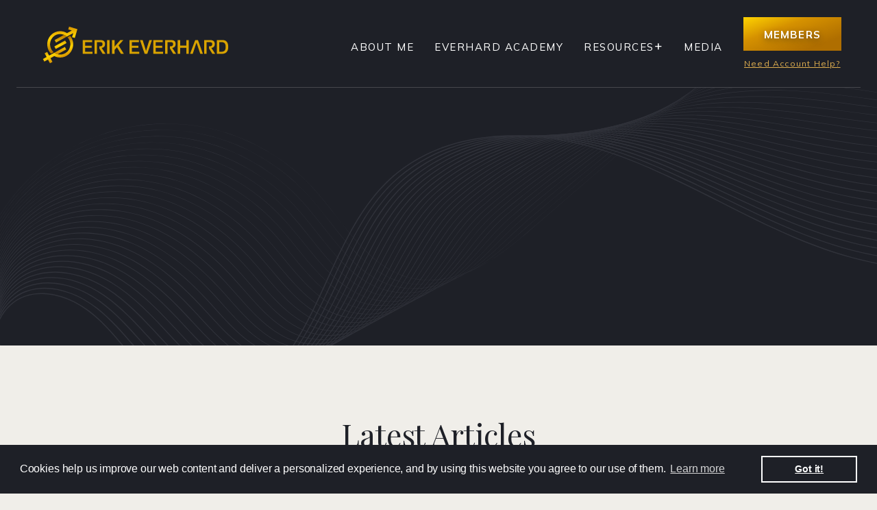

--- FILE ---
content_type: text/html
request_url: https://www.erikeverhard.com/blog
body_size: 9638
content:
<!DOCTYPE html><!-- This site was created in Webflow. https://webflow.com --><!-- Last Published: Fri Aug 08 2025 15:50:16 GMT+0000 (Coordinated Universal Time) --><html data-wf-domain="www.erikeverhard.com" data-wf-page="63c7db83f9d8c7ceaa18347e" data-wf-site="623890589aaf70203a550ac2"><head><meta charset="utf-8"/><title>Erik Everhard | Blog Posts</title><meta content="Ready to learn more about Erik&#x27;s rise to the top of the adult entertainment industry? Get unique insights from the #1 sexual skills coach and author." name="description"/><meta content="Erik Everhard | Blog Posts" property="og:title"/><meta content="Ready to learn more about Erik&#x27;s rise to the top of the adult entertainment industry? Get unique insights from the #1 sexual skills coach and author." property="og:description"/><meta content="Erik Everhard | Blog Posts" property="twitter:title"/><meta content="Ready to learn more about Erik&#x27;s rise to the top of the adult entertainment industry? Get unique insights from the #1 sexual skills coach and author." property="twitter:description"/><meta property="og:type" content="website"/><meta content="summary_large_image" name="twitter:card"/><meta content="width=device-width, initial-scale=1" name="viewport"/><meta content="Webflow" name="generator"/><link href="https://cdn.prod.website-files.com/623890589aaf70203a550ac2/css/erik-everhard.webflow.shared.08031fb2b.css" rel="stylesheet" type="text/css"/><style>@media (min-width:992px) {html.w-mod-js:not(.w-mod-ix) [data-w-id="4247111d-b89d-cabd-1049-04b5ad50f3c9"] {-webkit-transform:translate3d(null, 40px, 0) scale3d(1, 1, 1) rotateX(0) rotateY(0) rotateZ(0) skew(0, 0);-moz-transform:translate3d(null, 40px, 0) scale3d(1, 1, 1) rotateX(0) rotateY(0) rotateZ(0) skew(0, 0);-ms-transform:translate3d(null, 40px, 0) scale3d(1, 1, 1) rotateX(0) rotateY(0) rotateZ(0) skew(0, 0);transform:translate3d(null, 40px, 0) scale3d(1, 1, 1) rotateX(0) rotateY(0) rotateZ(0) skew(0, 0);opacity:0;}}@media (max-width:991px) and (min-width:768px) {html.w-mod-js:not(.w-mod-ix) [data-w-id="4247111d-b89d-cabd-1049-04b5ad50f3c9"] {-webkit-transform:translate3d(null, 40px, 0) scale3d(1, 1, 1) rotateX(0) rotateY(0) rotateZ(0) skew(0, 0);-moz-transform:translate3d(null, 40px, 0) scale3d(1, 1, 1) rotateX(0) rotateY(0) rotateZ(0) skew(0, 0);-ms-transform:translate3d(null, 40px, 0) scale3d(1, 1, 1) rotateX(0) rotateY(0) rotateZ(0) skew(0, 0);transform:translate3d(null, 40px, 0) scale3d(1, 1, 1) rotateX(0) rotateY(0) rotateZ(0) skew(0, 0);opacity:0;}}</style><link href="https://fonts.googleapis.com" rel="preconnect"/><link href="https://fonts.gstatic.com" rel="preconnect" crossorigin="anonymous"/><script src="https://ajax.googleapis.com/ajax/libs/webfont/1.6.26/webfont.js" type="text/javascript"></script><script type="text/javascript">WebFont.load({  google: {    families: ["Exo:100,100italic,200,200italic,300,300italic,400,400italic,500,500italic,600,600italic,700,700italic,800,800italic,900,900italic","Montserrat:100,100italic,200,200italic,300,300italic,400,400italic,500,500italic,600,600italic,700,700italic,800,800italic,900,900italic","Playfair Display:regular","Mulish:regular,600,700"]  }});</script><script type="text/javascript">!function(o,c){var n=c.documentElement,t=" w-mod-";n.className+=t+"js",("ontouchstart"in o||o.DocumentTouch&&c instanceof DocumentTouch)&&(n.className+=t+"touch")}(window,document);</script><link href="https://cdn.prod.website-files.com/623890589aaf70203a550ac2/647c63daca507e04593ee66b_ee-favicon.png" rel="shortcut icon" type="image/x-icon"/><link href="https://cdn.prod.website-files.com/623890589aaf70203a550ac2/647c63e039fd242940f40d09_ee-webclip.png" rel="apple-touch-icon"/><script src="https://www.google.com/recaptcha/api.js" type="text/javascript"></script><style> body, html { overflow-x: hidden; } </style>
<!-- Google Tag Manager -->
<script>(function(w,d,s,l,i){w[l]=w[l]||[];w[l].push({'gtm.start':
new Date().getTime(),event:'gtm.js'});var f=d.getElementsByTagName(s)[0],
j=d.createElement(s),dl=l!='dataLayer'?'&l='+l:'';j.async=true;j.src=
'https://www.googletagmanager.com/gtm.js?id='+i+dl;f.parentNode.insertBefore(j,f);
})(window,document,'script','dataLayer','GTM-KXS33DK');</script>
<!-- End Google Tag Manager -->
<!-- Global site tag (gtag.js) - Google Analytics and Ads -->
<script async src="https://www.googletagmanager.com/gtag/js?id=G-W6RHCW5JX2"></script>
<script>
  window.dataLayer = window.dataLayer || [];
  function gtag(){dataLayer.push(arguments);}
  gtag('js', new Date());
  gtag('config', 'G-W6RHCW5JX2');
  gtag('config', 'AW-10846731193');
</script>
<!-- End Global site tag (gtag.js) - Google Analytics and Ads-->
<!-- Cookie notification -->
<link rel="stylesheet" type="text/css" href="//cdnjs.cloudflare.com/ajax/libs/cookieconsent2/3.0.3/cookieconsent.min.css" />
<script async src="//cdnjs.cloudflare.com/ajax/libs/cookieconsent2/3.0.3/cookieconsent.min.js"></script>
<script>
window.addEventListener("load", function(){
window.cookieconsent.initialise({
  "palette": {
    "popup": {
      "background": "#1e2027"
    },
    "button": {
      "background": "transparent",
      "text": "#ffffff",
      "border": "#ffffff"
    }
  },
  "position": "bottom",
  "content": {
    "message": "Cookies help us improve our web content and deliver a personalized experience, and by using this website you agree to our use of them.",
  }
})});
</script>
<!-- End Cookie notification -->
<!-- Start Pretty Scrollbar :-) -->
<!-- <style>
  ::-webkit-scrollbar {
    width: 12px;
}
 
::-webkit-scrollbar-track {
    -webkit-box-shadow: inset 0 0 6px rgba(0,0,0,0.5); 
    border-radius: 0px;
}
 
::-webkit-scrollbar-thumb {
    background: linear-gradient(0deg, rgba(30,32,39,0.5032387955182073) 0%, rgba(213,145,0,0.500437675070028) 100%);
    border-radius: 0px;
    -webkit-box-shadow: inset 0 0 6px rgba(0,0,0,0.5); 
}
  
  ::-webkit-scrollbar-corner       { display: none; height: 0px; width: 0px; }
  .SCROLLABLE-Div-Class-Name {
    overflow-x: hidden;}
</style>
<!-- End Pretty Scrollbar :-( -->
<!-- Just metadata stuff -->
<meta property="og:description"        content="Author and elite sexual skills coach for men, Erik Everhard reveals the tips, tricks, and techniques gained from his two decades as a professional porn star." />
<meta property="og:image"              content="https://cdn.prod.website-files.com/623890589aaf70203a550ac2/623c799b1658336b796f2ca8_Erik-Everhard-OG-%20Image-Q4-2021.jpg" />
<meta property="og:image:width"        content="1200" />
<meta property="og:image:height"       content="627" />
<!-- End of metadata stuff --></head><body class="bg-neutral-100"><div class="page-wrapper"><div data-collapse="medium" data-animation="over-right" data-duration="600" data-easing="ease-out-quad" data-easing2="ease-in-quad" data-w-id="dbb8ce09-1ee5-9546-071c-2c278fda210d" role="banner" class="header w-nav"><div class="container-header"><a href="/" class="brand w-nav-brand"><img src="https://cdn.prod.website-files.com/623890589aaf70203a550ac2/6447cbbc355ca01064ddc8ad_ee_logo_horizontal_2023_1.svg" alt="" class="header-logo"/></a><div class="split-content header-right"><nav role="navigation" class="nav-menu w-nav-menu"><ul role="list" class="header-navigation"><li class="nav-item-wrapper mobile"><a href="#" class="button-primary header-button mobile w-button">Contact Me</a></li><li class="nav-item-wrapper hide"><a href="/" class="nav-link">Home</a></li><li class="nav-item-wrapper"><a href="/about" class="nav-link">About Me</a></li><li class="nav-item-wrapper"><a href="https://www.everhardacademy.com/" target="_blank" class="nav-link">Everhard Academy</a></li><li class="nav-item-wrapper"><div data-hover="false" data-delay="250" data-w-id="dbb8ce09-1ee5-9546-071c-2c278fda212a" class="header-dropdown w-dropdown"><div class="header-dropdown-toggle w-dropdown-toggle"><div class="nav-link dropdown">Resources<span class="header-dropdown-icon">+</span></div></div><nav class="header-dropdown-box w-dropdown-list"><div class="card header-dropdown"><div class="header-dropdown-wrapper"><div class="dropdown-nav-box last"><div class="dropdown-nav-content"><ul role="list" class="dropdown-nav-links last w-list-unstyled"><li class="dropdown-nav-link-item"><a href="/blog" aria-current="page" class="dropdown-nav-link w--current">Blog Posts</a></li><li class="dropdown-nav-link-item"><a href="/podcasts" class="dropdown-nav-link">Podcast Interviews</a></li><li class="dropdown-nav-link-item"><a href="/video" class="dropdown-nav-link">Video Interviews</a></li></ul></div></div></div></div></nav></div></li><li class="nav-item-wrapper hide"><a href="/resources" class="nav-link">Resources</a></li><li class="nav-item-wrapper"><a href="/media" class="nav-link">Media</a></li><li class="nav-item-wrapper mobile alt"><a href="https://learn.erikeverhard.com/users/sign_in" target="_blank" class="nav-link">Member Sign in</a></li><li class="nav-item-wrapper mobile alt"><a href="/academy-support" class="nav-link">Member Account Help</a></li><li class="nav-item-wrapper last"><a href="/contact" class="nav-link">Contact</a></li><li class="nav-item-wrapper hide"><a href="/everhard-academy-old" class="nav-link">The Secret</a></li></ul></nav><div class="flex-vc hero"><a href="https://learn.erikeverhard.com/users/sign_in" target="_blank" class="button-primary header-button w-button">Members</a><a href="/academy-support" class="header-fine-text">Need Account Help?</a></div><div class="menu-button w-nav-button"><div class="menu-button-icon-wrapper"><div class="menu-button-icon"><div class="menu-line-top"></div><div class="menu-line-middle"></div><div class="menu-line-bottom"></div></div></div></div></div></div><div class="container-default w-container"><div class="divider header-divider"></div></div></div><div class="section practice-areas-hero"><div data-w-id="4247111d-b89d-cabd-1049-04b5ad50f3c9" class="container-medium-748px centered"><div class="subtitle-wrapper practice-areas-hero desktop"><div class="accent practice-areas-hero"></div><div class="subtitle-2 white">Expert Insights</div></div><h1 class="title white practice-areas-hero">Erik Everhard Blog Posts</h1><p class="paragraph white practice-areas-hero hide">One doesn&#x27;t work in the adult industry for over two decades without mastering the art and techniques of sexual pleasure. I’m sharing those skills so that now YOU can satisfy women in ways you never thought possible.</p></div></div><div class="section blog small-btm-pad"><div class="container-default w-container"><div class="top-content blog"><div class="split-content blog-left"><h2 class="title blog">Latest Articles</h2></div><div class="split-content blog-right hide"><div class="w-dyn-list"><div class="empty-state small w-dyn-empty"><div>No items found.</div></div></div></div></div><div class="w-dyn-list"><div role="list" class="blog-grid w-dyn-items"><div role="listitem" class="blog-post-item-main w-dyn-item"><div class="blog-post-item-wrapper"><a href="/blog/dont-just-stab-the-pussy-stab-with-purpose" class="image-wrapper blog-post-item w-inline-block"><img alt="" src="https://cdn.prod.website-files.com/623c688631d3014edc71f98d/6342df9523dff852894eddd0_blog_Stab_with_purpose.jpg" sizes="(max-width: 479px) 93vw, (max-width: 767px) 94vw, (max-width: 991px) 95vw, 45vw" srcset="https://cdn.prod.website-files.com/623c688631d3014edc71f98d/6342df9523dff852894eddd0_blog_Stab_with_purpose-p-500.jpg 500w, https://cdn.prod.website-files.com/623c688631d3014edc71f98d/6342df9523dff852894eddd0_blog_Stab_with_purpose.jpg 640w" class="image blog-post-item"/><div class="image-solid-cover"></div></a><div class="blog-post-item-about-wrapper"><a href="/blog-category/insights" class="subtitle-small blog-post-item-category">Insights</a><div class="subtitle-small blog-post-item-date">October 9, 2022</div></div><div class="divider blog-post-item"></div><a href="/blog/dont-just-stab-the-pussy-stab-with-purpose" class="blog-post-item-content w-inline-block"><h3 class="title blog-post-item">Don&#x27;t Just Stab The Pussy... Stab With Purpose.</h3><p class="paragraph-small blog-post-item">At least that shiny dildo won’t stop, get tired, or cum early. So what is it you need to be doing then?</p><div class="link"><div>Read More</div><div class="underline-wrapper"><div class="underline"></div></div></div></a></div></div><div role="listitem" class="blog-post-item-main w-dyn-item"><div class="blog-post-item-wrapper"><a href="/blog/how-to-be-a-caveman-in-bed" class="image-wrapper blog-post-item w-inline-block"><img alt="" src="https://cdn.prod.website-files.com/623c688631d3014edc71f98d/632d6dcf7402778d5ebd95a5_blog_caveman_doggy.jpg" sizes="(max-width: 479px) 93vw, (max-width: 767px) 94vw, (max-width: 991px) 95vw, 45vw" srcset="https://cdn.prod.website-files.com/623c688631d3014edc71f98d/632d6dcf7402778d5ebd95a5_blog_caveman_doggy-p-500.jpg 500w, https://cdn.prod.website-files.com/623c688631d3014edc71f98d/632d6dcf7402778d5ebd95a5_blog_caveman_doggy.jpg 640w" class="image blog-post-item"/><div class="image-solid-cover"></div></a><div class="blog-post-item-about-wrapper"><a href="/blog-category/articles" class="subtitle-small blog-post-item-category">Articles</a><div class="subtitle-small blog-post-item-date">September 23, 2022</div></div><div class="divider blog-post-item"></div><a href="/blog/how-to-be-a-caveman-in-bed" class="blog-post-item-content w-inline-block"><h3 class="title blog-post-item">How To Be A Caveman In Bed</h3><p class="paragraph-small blog-post-item">Even though we’ve become civilized. Sometimes we need to get back to our animalistic roots…</p><div class="link"><div>Read More</div><div class="underline-wrapper"><div class="underline"></div></div></div></a></div></div><div role="listitem" class="blog-post-item-main w-dyn-item"><div class="blog-post-item-wrapper"><a href="/blog/how-to-be-effective-with-sexual-positions" class="image-wrapper blog-post-item w-inline-block"><img alt="" src="https://cdn.prod.website-files.com/623c688631d3014edc71f98d/631dd6884620cfc0ed6796fa_blog_kama_sutra.jpeg" sizes="(max-width: 479px) 93vw, (max-width: 767px) 94vw, (max-width: 991px) 95vw, 45vw" srcset="https://cdn.prod.website-files.com/623c688631d3014edc71f98d/631dd6884620cfc0ed6796fa_blog_kama_sutra-p-500.jpeg 500w, https://cdn.prod.website-files.com/623c688631d3014edc71f98d/631dd6884620cfc0ed6796fa_blog_kama_sutra.jpeg 640w" class="image blog-post-item"/><div class="image-solid-cover"></div></a><div class="blog-post-item-about-wrapper"><a href="/blog-category/articles" class="subtitle-small blog-post-item-category">Articles</a><div class="subtitle-small blog-post-item-date">September 11, 2022</div></div><div class="divider blog-post-item"></div><a href="/blog/how-to-be-effective-with-sexual-positions" class="blog-post-item-content w-inline-block"><h3 class="title blog-post-item">How To Be Effective With Sexual Positions</h3><p class="paragraph-small blog-post-item">The problem that people get sucked into with the Kama Sutra ideology. Is that they start focusing on NOVELTY….</p><div class="link"><div>Read More</div><div class="underline-wrapper"><div class="underline"></div></div></div></a></div></div><div role="listitem" class="blog-post-item-main w-dyn-item"><div class="blog-post-item-wrapper"><a href="/blog/how-to-have-a-successful-threesome" class="image-wrapper blog-post-item w-inline-block"><img alt="" src="https://cdn.prod.website-files.com/623c688631d3014edc71f98d/630e1bbe6a643962d94e0155_blog_successful%20threesomes.jpeg" sizes="(max-width: 479px) 93vw, (max-width: 767px) 94vw, (max-width: 991px) 95vw, 45vw" srcset="https://cdn.prod.website-files.com/623c688631d3014edc71f98d/630e1bbe6a643962d94e0155_blog_successful%20threesomes-p-500.jpeg 500w, https://cdn.prod.website-files.com/623c688631d3014edc71f98d/630e1bbe6a643962d94e0155_blog_successful%20threesomes.jpeg 640w" class="image blog-post-item"/><div class="image-solid-cover"></div></a><div class="blog-post-item-about-wrapper"><a href="/blog-category/articles" class="subtitle-small blog-post-item-category">Articles</a><div class="subtitle-small blog-post-item-date">August 30, 2022</div></div><div class="divider blog-post-item"></div><a href="/blog/how-to-have-a-successful-threesome" class="blog-post-item-content w-inline-block"><h3 class="title blog-post-item">HOW TO HAVE A SUCCESSFUL THREESOME</h3><p class="paragraph-small blog-post-item">However when thinking about partaking in such an event one needs to understand that there are some rules which should be followed. A map of the territory…</p><div class="link"><div>Read More</div><div class="underline-wrapper"><div class="underline"></div></div></div></a></div></div><div role="listitem" class="blog-post-item-main w-dyn-item"><div class="blog-post-item-wrapper"><a href="/blog/how-to-use-the-missionary-position-to-be-successful-in-bed" class="image-wrapper blog-post-item w-inline-block"><img alt="" src="https://cdn.prod.website-files.com/623c688631d3014edc71f98d/62f00197ebd5c5110ac81768_blog_missionary.jpg" sizes="(max-width: 479px) 93vw, (max-width: 767px) 94vw, (max-width: 991px) 95vw, 45vw" srcset="https://cdn.prod.website-files.com/623c688631d3014edc71f98d/62f00197ebd5c5110ac81768_blog_missionary-p-500.jpg 500w, https://cdn.prod.website-files.com/623c688631d3014edc71f98d/62f00197ebd5c5110ac81768_blog_missionary.jpg 640w" class="image blog-post-item"/><div class="image-solid-cover"></div></a><div class="blog-post-item-about-wrapper"><a href="/blog-category/tips" class="subtitle-small blog-post-item-category">Tips</a><div class="subtitle-small blog-post-item-date">August 7, 2022</div></div><div class="divider blog-post-item"></div><a href="/blog/how-to-use-the-missionary-position-to-be-successful-in-bed" class="blog-post-item-content w-inline-block"><h3 class="title blog-post-item">How To Use The Missionary Position To Be Successful in Bed</h3><p class="paragraph-small blog-post-item">And when it comes to missionary…THE DETAILS MATTER. Are you long stroking? Well then be ready to fight premature ejaculation</p><div class="link"><div>Read More</div><div class="underline-wrapper"><div class="underline"></div></div></div></a></div></div><div role="listitem" class="blog-post-item-main w-dyn-item"><div class="blog-post-item-wrapper"><a href="/blog/drive-your-hips-to-wow-the-chicks" class="image-wrapper blog-post-item w-inline-block"><img alt="" src="https://cdn.prod.website-files.com/623c688631d3014edc71f98d/62cc520ab67ae8d3b1a10cf5_blog_drive_hips_2.jpg" sizes="(max-width: 479px) 93vw, (max-width: 767px) 94vw, (max-width: 991px) 95vw, 45vw" srcset="https://cdn.prod.website-files.com/623c688631d3014edc71f98d/62cc520ab67ae8d3b1a10cf5_blog_drive_hips_2-p-500.jpg 500w, https://cdn.prod.website-files.com/623c688631d3014edc71f98d/62cc520ab67ae8d3b1a10cf5_blog_drive_hips_2.jpg 640w" class="image blog-post-item"/><div class="image-solid-cover"></div></a><div class="blog-post-item-about-wrapper"><a href="/blog-category/tips" class="subtitle-small blog-post-item-category">Tips</a><div class="subtitle-small blog-post-item-date">July 11, 2022</div></div><div class="divider blog-post-item"></div><a href="/blog/drive-your-hips-to-wow-the-chicks" class="blog-post-item-content w-inline-block"><h3 class="title blog-post-item">DRIVE YOUR HIPS...TO WOW THE CHICKS</h3><p class="paragraph-small blog-post-item">Girls will complain that men are lazy on their back, but they seem lazy mainly because they don’t understand HOW they can generate the power.</p><div class="link"><div>Read More</div><div class="underline-wrapper"><div class="underline"></div></div></div></a></div></div></div><div role="navigation" aria-label="List" class="w-pagination-wrapper pagination"><a href="?0cc77140_page=2" aria-label="Next Page" class="w-pagination-next"><div class="w-inline-block">Next</div><svg class="w-pagination-next-icon" height="12px" width="12px" xmlns="http://www.w3.org/2000/svg" viewBox="0 0 12 12" transform="translate(0, 1)"><path fill="none" stroke="currentColor" fill-rule="evenodd" d="M4 2l4 4-4 4"></path></svg></a><link rel="prerender" href="?0cc77140_page=2"/></div></div></div></div><div class="section contact-social-media"><div data-w-id="9e4011b1-f888-3b70-91c4-8dbeef6e5eb6" style="-webkit-transform:translate3d(null, 40px, 0) scale3d(1, 1, 1) rotateX(0) rotateY(0) rotateZ(0) skew(0, 0);-moz-transform:translate3d(null, 40px, 0) scale3d(1, 1, 1) rotateX(0) rotateY(0) rotateZ(0) skew(0, 0);-ms-transform:translate3d(null, 40px, 0) scale3d(1, 1, 1) rotateX(0) rotateY(0) rotateZ(0) skew(0, 0);transform:translate3d(null, 40px, 0) scale3d(1, 1, 1) rotateX(0) rotateY(0) rotateZ(0) skew(0, 0);opacity:0" class="container-medium-639px office"><div class="subtitle-wrapper office"><div class="accent office"></div><div class="subtitle-2">There&#x27;s More!</div></div><h2 class="title office">Follow and connect with me on Social Media</h2></div><div class="container-small-607px contact-social-media"><div data-w-id="9e4011b1-f888-3b70-91c4-8dbeef6e5ebe" style="-webkit-transform:translate3d(null, 40px, 0) scale3d(1, 1, 1) rotateX(0) rotateY(0) rotateZ(0) skew(0, 0);-moz-transform:translate3d(null, 40px, 0) scale3d(1, 1, 1) rotateX(0) rotateY(0) rotateZ(0) skew(0, 0);-ms-transform:translate3d(null, 40px, 0) scale3d(1, 1, 1) rotateX(0) rotateY(0) rotateZ(0) skew(0, 0);transform:translate3d(null, 40px, 0) scale3d(1, 1, 1) rotateX(0) rotateY(0) rotateZ(0) skew(0, 0);opacity:0" class="w-layout-grid contact-social-media-grid"><a href="https://www.facebook.com/groups/erikeverhard" target="_blank" class="contact-social-media-link">f</a><a href="https://twitter.com/ERIK_EVERHARD" target="_blank" class="contact-social-media-link icon-size-27px">t</a><a href="https://www.instagram.com/erikeverhardofficial/" target="_blank" class="contact-social-media-link icon-size-32px">c</a><a href="https://www.linkedin.com/in/erikeverhard/" target="_blank" class="contact-social-media-link">i</a><a href="https://www.youtube.com/c/ErikEverhardOfficial" target="_blank" class="contact-social-media-link icon-size-25px">y</a><a href="https://telegram.org/" target="_blank" class="contact-social-media-link hide"></a></div></div></div><div class="section no-top-pad"><div class="container-default w-container"><div class="newsletter-wrapper"><div data-w-id="d944183a-1227-4b22-366a-a020a64cca88" class="newsletter-content"><div class="accent newsletter"></div><h2 class="title white newsletter">Subscribe to my Newsletter</h2><p class="paragraph white">I share with you the lessons and values learned from decades of experience about self-perception, confidence, sexuality, and more.</p></div><div class="keap-container wide"><div class="footer-newsletter-text dark tighter required-text white">(* required Field)<br/></div><div class="w-embed w-script"><form autocomplete="off" accept-charset="UTF-8" action="https://submit.ideasquarelab.com/v1/abf613" class="infusion-form" id="inf_form" method="POST">
    <input name="4Qtqxo55mHvtRQtCUgqkUv" autocomplete="a536" type="hidden" value="ccf3c1a47b5e6dc5d8e753ac793ab768" /> <input id="is_version" name="is_version" type="hidden" value="a6" /><input name="5yLMVyfswcEcRUfOoXpBUa" autocomplete="a937" type="hidden" value="2a083d1c5817366e66bded3dd3e3f017" /> <input name="vKfJsUZ6j2uUcqh99bRce" autocomplete="a692" type="hidden" value="a85788aba96eafed81658bf4615abd25" /> <input name="2tXMBc6GynkgYgOSPZ40ZK" autocomplete="a174" type="hidden" value="504505610f737f9a6b629bf8282d3446" /> <input name="4qsWrSX6PrpDLnGcJyNpHk" autocomplete="a536" type="hidden" value="fb0264e2a225c309fca0a3b46ce4439f" /> <input id="inf_field_FirstName" name="inf_field_FirstName" placeholder="First Name *" type="text" tabindex="-1" readonly autocomplete="a965" style="position: absolute;top: -9999px;left: -9999px;" /><input id="is_validation" name="is_validation" type="hidden" /><input class="infusion-field-input-container" id="inf_field_PostalCode" name="inf_field_PostalCode" placeholder="ZIP Code *" type="text" tabindex="-1" autocomplete="a449" style="display:none"  /><input name="4uLU1NdvUHrN8kT6cLsZlp" autocomplete="a478" type="hidden" value="727cbd24dbb7f03cecf62748178f20ae" /><input name="15YXmdOXtJNJsbmST4Y4Ln" autocomplete="a188" type="hidden" value="40e23b771e5b33c88b5479aad7d889cf" /> <input name="225abnXEON49BUgr9OTz5l" autocomplete="a354" type="hidden" value="da65395f362dda76f1eab15b3f78bf45" /> <textarea id="inf_custom_Message" name="inf_custom_Message" tabindex="-1" autocomplete="a876" style="position: absolute;top: -9999px;left: -9999px;"></textarea><input class="infusion-field-input-container" id="inf_field_Username" name="inf_field_Username" placeholder="Username *" type="text" tabindex="-1" readonly autocomplete="a174" style="display:none"  /><input name="5njcaNzrHagQOv7oN15sJM" autocomplete="a329" type="hidden" value="0ce7b904cad973582735f657f87011cd" />
    <input name="7D50h9JrsTB8ES7ZTvtBtr" autocomplete="a779" type="hidden" value="Web Form submitted" />
    <input name="infusionsoft_version" type="hidden" value="1.70.0.642516" />
    <div class="infusion-field">
        <!-- <label>First Name *</label> -->
        <input id="inf_field_Email" name="inf_field_Email" placeholder="Email *" type="text" tabindex="-1" readonly autocomplete="a583" style="display:none" /><input class="infusion-field-input-container" id="inf_field_Password" name="inf_field_Password" placeholder="Password *" type="password" tabindex="-1" readonly autocomplete="a566" style="position: absolute;top: -9999px;left: -9999px;"  /><input class="keap-field-alt" id="DmyAvLLqBkTALxTeE5EZmLZOwMRN5D9L7Zw1vVL54c3" name="DmyAvLLqBkTALxTeE5EZmLZOwMRN5D9L7Zw1vVL54c3" autocomplete="a127" placeholder="First Name *" type="text" />
    </div>
    <div class="infusion-field">
        <!-- <label>Email *</label> -->
        <input class="keap-field-alt" id="3Gu9cECR5aH1a159ZwpTaJ" name="3Gu9cECR5aH1a159ZwpTaJ" autocomplete="a804" placeholder="Email *" type="text" />
    </div>
    <div class="infusion-field">
       <!--  <label for="c9CpiNFP3ANKIdcKVYVqJeAL0sZ7jEIw0sgrf2Zx8w9">Phone Number</label> -->
        <div class="infusion-field"  style="position: absolute;top: -9999px;left: -9999px;"><input class="ifs-field-input-container" id="4bgxKeBKCCkLYJ3s89Pqlr" name="4bgxKeBKCCkLYJ3s89Pqlr" value="Your Email Address Here..." type="text" tabindex="-1" readonly autocomplete="a240" style="position: absolute;top: -9999px;left: -9999px;"  /></div>
<div class="infusion-field"  style="position: absolute;top: -9999px;left: -9999px;"><input class="ifs-field-input-container" id="4sjQiucnX1eSFETANJvU73" name="4sjQiucnX1eSFETANJvU73" value="Your Email Address Here..." type="text" tabindex="-1" readonly autocomplete="a970" style="position: absolute;top: -9999px;left: -9999px;"  /></div>
<div class="infusion-field"  style="position: absolute;top: -9999px;left: -9999px;"><input class="infusion-field-input-container" id="inf_field_Website" name="inf_field_Website" placeholder="Website *" type="text" tabindex="-1" autocomplete="a241" style="position: absolute;top: -9999px;left: -9999px;"  /><input class="ifs-field-input-container" id="6DSKtanKxdT1XcPzSTC9e3" name="6DSKtanKxdT1XcPzSTC9e3" value="youremail@domain.com" type="text" tabindex="-1" readonly autocomplete="a369" style="position: absolute;top: -9999px;left: -9999px;"  /></div>
<input class="keap-field-alt" id="c9CpiNFP3ANKIdcKVYVqJeAL0sZ7jEIw0sgrf2Zx8w9" name="c9CpiNFP3ANKIdcKVYVqJeAL0sZ7jEIw0sgrf2Zx8w9" autocomplete="a292" placeholder="Phone Number" type="text" />
    </div>
    <div>
        <div>&nbsp;</div>
    </div>
    <div class="infusion-submit">
        <button class="keap-button-alt" type="submit">SIGN UP</button>
    </div>
<div class="infusion-field"  style="position: absolute;top: -9999px;left: -9999px;"><input class="ifs-field-input-container" id="1sh4o6ZEJP5m3gBrmSJIch" name="1sh4o6ZEJP5m3gBrmSJIch" value="youremail@domain.com" type="text" tabindex="-1" readonly autocomplete="a652" style="position: absolute;top: -9999px;left: -9999px;"  /></div>
<div class="infusion-field"  style="position: absolute;top: -9999px;left: -9999px;"><input class="ifs-field-input-container" id="3UKS3MnO7nO4ZcxKTW3Upq" name="3UKS3MnO7nO4ZcxKTW3Upq" value="demo@example.com" type="text" tabindex="-1" readonly autocomplete="a580" style="position: absolute;top: -9999px;left: -9999px;"  /></div>
<div class="infusion-field"  style="position: absolute;top: -9999px;left: -9999px;"><input class="ifs-field-input-container" id="3S7jZGdjkPS67TcaMSMM08" name="3S7jZGdjkPS67TcaMSMM08" placeholder="Email Address" type="text" tabindex="-1" readonly autocomplete="a859" style="position: absolute;top: -9999px;left: -9999px;"  /></div>
</form>



<script type="text/javascript">
                var timeStampInMs = window.performance && window.performance.now && window.performance.timing && window.performance.timing.navigationStart ? window.performance.now() + window.performance.timing.navigationStart : Date.now();
                document.getElementById("is_validation").value = timeStampInMs;
                for(var i = 0; i < document.forms.length; i++) {var form = document.forms[i];for (var j = 0; j < form.elements.length; j++) {var element = form.elements[j];if (element.type == 'hidden' && element.name == 'is_version') {var input = document.createElement('input');input.type = 'hidden';input.id = 'timeZone';input.name = 'timeZone';input.value = Intl.DateTimeFormat().resolvedOptions().timeZone;form.appendChild(input);}}}
                </script>
                <img src="https://submit.ideasquarelab.com/visit?client=abf613" height="1px" width="1px" alt=" " />
               
                <script type="text/javascript" src="https://abf613.infusionsoft.app/app/webTracking/getTrackingCode"></script><script type="text/javascript" src="https://abf613.infusionsoft.com/js/jquery/jquery-3.3.1.js"></script><script type="text/javascript" src="https://abf613.infusionsoft.app/app/webform/overwriteRefererJs"></script></div><div class="keap-form hide w-form"><form id="email-form" name="email-form" data-name="Email Form" method="get" data-wf-page-id="63c7db83f9d8c7ceaa18347e" data-wf-element-id="d944183a-1227-4b22-366a-a020a64cca94"><label for="Email-2">Name</label><input class="keap-field-alt w-input" maxlength="256" name="Email-2" data-name="Email 2" placeholder="YOUR EMAIL ADDRESS" type="email" id="Email-2" required=""/><label for="email-2">Email Address</label><input type="submit" data-wait="Please wait..." class="keap-button-alt w-button" value="SEND IT!"/></form><div class="w-form-done"><div>Thank you! Your submission has been received!</div></div><div class="w-form-fail"><div>Oops! Something went wrong while submitting the form.</div></div></div></div></div></div></div><footer class="footer"><div class="container-default w-container"><div data-w-id="779d7142-8ca7-2577-1c68-ab791c90c898" class="top-content footer-top-content"><div class="split-content footer-top-content-left"><a href="/" class="footer-logo-container w-inline-block"><img src="https://cdn.prod.website-files.com/623890589aaf70203a550ac2/6447cbbc355ca01064ddc8ad_ee_logo_horizontal_2023_1.svg" alt="" class="footer-logo"/></a><p class="paragraph white footer-top-content-left">Teaching entrepreneurs &amp; executives how to master the bedroom like they dominate the boardroom.</p></div><div class="split-content footer-top-content-right hide"><div class="footer-newsletter-text">Subscribe to my newsletter</div><div class="footer-newsletter-form-block w-form"><form id="wf-form-Footer-Newsletter-Form" name="wf-form-Footer-Newsletter-Form" data-name="Footer Newsletter Form" method="get" class="footer-newsletter-form" data-wf-page-id="63c7db83f9d8c7ceaa18347e" data-wf-element-id="779d7142-8ca7-2577-1c68-ab791c90c8a2"><input class="input footer-newsletter w-input" maxlength="256" name="Footer-Newsletter-Email-2" data-name="Footer Newsletter Email 2" placeholder="What’s your email?" type="email" id="Footer-Newsletter-Email-2" required=""/><input type="submit" data-wait="Please wait..." class="button-primary footer-newsletter w-button" value="Subscribe"/></form><div class="success-message w-form-done"><div>Thanks for joining my newsletter.</div></div><div class="error-message w-form-fail"><div>Oops! Something went wrong.</div></div></div></div></div><div class="footer-content"><h4 class="footer-menu-title">Menu</h4><div class="footer-nav-wrapper"><div data-w-id="779d7142-8ca7-2577-1c68-ab791c90c8af" class="footer-nav-box"><div class="footer-nav-content"><ul role="list" class="footer-nav-links w-list-unstyled"><li class="footer-nav-link-item"><a href="/" class="footer-nav-link">Home</a></li><li class="footer-nav-link-item"><a href="/about" class="footer-nav-link">About Me</a></li><li class="footer-nav-link-item"><a href="https://www.everhardacademy.com/" target="_blank" class="footer-nav-link">Everhard Academy</a></li><li class="footer-nav-link-item"><a href="/contact" class="footer-nav-link">Client Contact</a></li></ul></div></div><div data-w-id="779d7142-8ca7-2577-1c68-ab791c90c8be" class="footer-nav-box"><div class="footer-nav-content"><ul role="list" class="footer-nav-links w-list-unstyled"><li class="footer-nav-link-item"><a href="/blog" aria-current="page" class="footer-nav-link w--current">Blog Posts</a></li><li class="footer-nav-link-item"><a href="/podcasts" class="footer-nav-link">Podcast Interviews</a></li><li class="footer-nav-link-item"><a href="/video" class="footer-nav-link">Video Interviews</a></li><li class="footer-nav-link-item"><a href="/media" class="footer-nav-link">Media Contact</a></li></ul></div></div></div></div><div data-w-id="779d7142-8ca7-2577-1c68-ab791c90c8cd" class="footer-small-print"><div class="w-layout-grid footer-social-media-grid"><a href="https://www.facebook.com/groups/erikeverhard" target="_blank" class="footer-social-media-link">f</a><a href="https://twitter.com/ERIK_EVERHARD" target="_blank" class="footer-social-media-link icon-21-px">t</a><a href="https://www.instagram.com/erikeverhardofficial/" target="_blank" class="footer-social-media-link">c</a><a href="https://www.linkedin.com/in/erikeverhard/" target="_blank" class="footer-social-media-link">i</a><a href="https://www.youtube.com/c/ErikEverhardOfficial" target="_blank" class="footer-social-media-link icon-25-px">y</a></div><div class="small-print">© 2024 GRANT MARKETING &amp; CONSULTING, S.R.O. | Website by <a href="http://risekite.com/" target="_blank" class="small-print-link">RiseKite</a></div></div></div></footer></div><div style="display:block" class="loader-wrapper"><div class="bg-loader-top"></div><div style="width:0px" class="loader"></div><div class="bg-loader-bottom"></div></div><script src="https://d3e54v103j8qbb.cloudfront.net/js/jquery-3.5.1.min.dc5e7f18c8.js?site=623890589aaf70203a550ac2" type="text/javascript" integrity="sha256-9/aliU8dGd2tb6OSsuzixeV4y/faTqgFtohetphbbj0=" crossorigin="anonymous"></script><script src="https://cdn.prod.website-files.com/623890589aaf70203a550ac2/js/webflow.schunk.36b8fb49256177c8.js" type="text/javascript"></script><script src="https://cdn.prod.website-files.com/623890589aaf70203a550ac2/js/webflow.schunk.427427c01ceec71e.js" type="text/javascript"></script><script src="https://cdn.prod.website-files.com/623890589aaf70203a550ac2/js/webflow.0ac3b6a2.421bd3b577557903.js" type="text/javascript"></script><!-- Google Tag Manager (noscript) -->
<noscript><iframe src="https://www.googletagmanager.com/ns.html?id=GTM-KXS33DK"
height="0" width="0" style="display:none;visibility:hidden"></iframe></noscript>
<!-- End Google Tag Manager (noscript) --></body></html>

--- FILE ---
content_type: text/css
request_url: https://cdn.prod.website-files.com/623890589aaf70203a550ac2/css/erik-everhard.webflow.shared.08031fb2b.css
body_size: 31144
content:
html {
  -webkit-text-size-adjust: 100%;
  -ms-text-size-adjust: 100%;
  font-family: sans-serif;
}

body {
  margin: 0;
}

article, aside, details, figcaption, figure, footer, header, hgroup, main, menu, nav, section, summary {
  display: block;
}

audio, canvas, progress, video {
  vertical-align: baseline;
  display: inline-block;
}

audio:not([controls]) {
  height: 0;
  display: none;
}

[hidden], template {
  display: none;
}

a {
  background-color: #0000;
}

a:active, a:hover {
  outline: 0;
}

abbr[title] {
  border-bottom: 1px dotted;
}

b, strong {
  font-weight: bold;
}

dfn {
  font-style: italic;
}

h1 {
  margin: .67em 0;
  font-size: 2em;
}

mark {
  color: #000;
  background: #ff0;
}

small {
  font-size: 80%;
}

sub, sup {
  vertical-align: baseline;
  font-size: 75%;
  line-height: 0;
  position: relative;
}

sup {
  top: -.5em;
}

sub {
  bottom: -.25em;
}

img {
  border: 0;
}

svg:not(:root) {
  overflow: hidden;
}

hr {
  box-sizing: content-box;
  height: 0;
}

pre {
  overflow: auto;
}

code, kbd, pre, samp {
  font-family: monospace;
  font-size: 1em;
}

button, input, optgroup, select, textarea {
  color: inherit;
  font: inherit;
  margin: 0;
}

button {
  overflow: visible;
}

button, select {
  text-transform: none;
}

button, html input[type="button"], input[type="reset"] {
  -webkit-appearance: button;
  cursor: pointer;
}

button[disabled], html input[disabled] {
  cursor: default;
}

button::-moz-focus-inner, input::-moz-focus-inner {
  border: 0;
  padding: 0;
}

input {
  line-height: normal;
}

input[type="checkbox"], input[type="radio"] {
  box-sizing: border-box;
  padding: 0;
}

input[type="number"]::-webkit-inner-spin-button, input[type="number"]::-webkit-outer-spin-button {
  height: auto;
}

input[type="search"] {
  -webkit-appearance: none;
}

input[type="search"]::-webkit-search-cancel-button, input[type="search"]::-webkit-search-decoration {
  -webkit-appearance: none;
}

legend {
  border: 0;
  padding: 0;
}

textarea {
  overflow: auto;
}

optgroup {
  font-weight: bold;
}

table {
  border-collapse: collapse;
  border-spacing: 0;
}

td, th {
  padding: 0;
}

@font-face {
  font-family: webflow-icons;
  src: url("[data-uri]") format("truetype");
  font-weight: normal;
  font-style: normal;
}

[class^="w-icon-"], [class*=" w-icon-"] {
  speak: none;
  font-variant: normal;
  text-transform: none;
  -webkit-font-smoothing: antialiased;
  -moz-osx-font-smoothing: grayscale;
  font-style: normal;
  font-weight: normal;
  line-height: 1;
  font-family: webflow-icons !important;
}

.w-icon-slider-right:before {
  content: "";
}

.w-icon-slider-left:before {
  content: "";
}

.w-icon-nav-menu:before {
  content: "";
}

.w-icon-arrow-down:before, .w-icon-dropdown-toggle:before {
  content: "";
}

.w-icon-file-upload-remove:before {
  content: "";
}

.w-icon-file-upload-icon:before {
  content: "";
}

* {
  box-sizing: border-box;
}

html {
  height: 100%;
}

body {
  color: #333;
  background-color: #fff;
  min-height: 100%;
  margin: 0;
  font-family: Arial, sans-serif;
  font-size: 14px;
  line-height: 20px;
}

img {
  vertical-align: middle;
  max-width: 100%;
  display: inline-block;
}

html.w-mod-touch * {
  background-attachment: scroll !important;
}

.w-block {
  display: block;
}

.w-inline-block {
  max-width: 100%;
  display: inline-block;
}

.w-clearfix:before, .w-clearfix:after {
  content: " ";
  grid-area: 1 / 1 / 2 / 2;
  display: table;
}

.w-clearfix:after {
  clear: both;
}

.w-hidden {
  display: none;
}

.w-button {
  color: #fff;
  line-height: inherit;
  cursor: pointer;
  background-color: #3898ec;
  border: 0;
  border-radius: 0;
  padding: 9px 15px;
  text-decoration: none;
  display: inline-block;
}

input.w-button {
  -webkit-appearance: button;
}

html[data-w-dynpage] [data-w-cloak] {
  color: #0000 !important;
}

.w-code-block {
  margin: unset;
}

pre.w-code-block code {
  all: inherit;
}

.w-optimization {
  display: contents;
}

.w-webflow-badge, .w-webflow-badge > img {
  box-sizing: unset;
  width: unset;
  height: unset;
  max-height: unset;
  max-width: unset;
  min-height: unset;
  min-width: unset;
  margin: unset;
  padding: unset;
  float: unset;
  clear: unset;
  border: unset;
  border-radius: unset;
  background: unset;
  background-image: unset;
  background-position: unset;
  background-size: unset;
  background-repeat: unset;
  background-origin: unset;
  background-clip: unset;
  background-attachment: unset;
  background-color: unset;
  box-shadow: unset;
  transform: unset;
  direction: unset;
  font-family: unset;
  font-weight: unset;
  color: unset;
  font-size: unset;
  line-height: unset;
  font-style: unset;
  font-variant: unset;
  text-align: unset;
  letter-spacing: unset;
  -webkit-text-decoration: unset;
  text-decoration: unset;
  text-indent: unset;
  text-transform: unset;
  list-style-type: unset;
  text-shadow: unset;
  vertical-align: unset;
  cursor: unset;
  white-space: unset;
  word-break: unset;
  word-spacing: unset;
  word-wrap: unset;
  transition: unset;
}

.w-webflow-badge {
  white-space: nowrap;
  cursor: pointer;
  box-shadow: 0 0 0 1px #0000001a, 0 1px 3px #0000001a;
  visibility: visible !important;
  opacity: 1 !important;
  z-index: 2147483647 !important;
  color: #aaadb0 !important;
  overflow: unset !important;
  background-color: #fff !important;
  border-radius: 3px !important;
  width: auto !important;
  height: auto !important;
  margin: 0 !important;
  padding: 6px !important;
  font-size: 12px !important;
  line-height: 14px !important;
  text-decoration: none !important;
  display: inline-block !important;
  position: fixed !important;
  inset: auto 12px 12px auto !important;
  transform: none !important;
}

.w-webflow-badge > img {
  position: unset;
  visibility: unset !important;
  opacity: 1 !important;
  vertical-align: middle !important;
  display: inline-block !important;
}

h1, h2, h3, h4, h5, h6 {
  margin-bottom: 10px;
  font-weight: bold;
}

h1 {
  margin-top: 20px;
  font-size: 38px;
  line-height: 44px;
}

h2 {
  margin-top: 20px;
  font-size: 32px;
  line-height: 36px;
}

h3 {
  margin-top: 20px;
  font-size: 24px;
  line-height: 30px;
}

h4 {
  margin-top: 10px;
  font-size: 18px;
  line-height: 24px;
}

h5 {
  margin-top: 10px;
  font-size: 14px;
  line-height: 20px;
}

h6 {
  margin-top: 10px;
  font-size: 12px;
  line-height: 18px;
}

p {
  margin-top: 0;
  margin-bottom: 10px;
}

blockquote {
  border-left: 5px solid #e2e2e2;
  margin: 0 0 10px;
  padding: 10px 20px;
  font-size: 18px;
  line-height: 22px;
}

figure {
  margin: 0 0 10px;
}

figcaption {
  text-align: center;
  margin-top: 5px;
}

ul, ol {
  margin-top: 0;
  margin-bottom: 10px;
  padding-left: 40px;
}

.w-list-unstyled {
  padding-left: 0;
  list-style: none;
}

.w-embed:before, .w-embed:after {
  content: " ";
  grid-area: 1 / 1 / 2 / 2;
  display: table;
}

.w-embed:after {
  clear: both;
}

.w-video {
  width: 100%;
  padding: 0;
  position: relative;
}

.w-video iframe, .w-video object, .w-video embed {
  border: none;
  width: 100%;
  height: 100%;
  position: absolute;
  top: 0;
  left: 0;
}

fieldset {
  border: 0;
  margin: 0;
  padding: 0;
}

button, [type="button"], [type="reset"] {
  cursor: pointer;
  -webkit-appearance: button;
  border: 0;
}

.w-form {
  margin: 0 0 15px;
}

.w-form-done {
  text-align: center;
  background-color: #ddd;
  padding: 20px;
  display: none;
}

.w-form-fail {
  background-color: #ffdede;
  margin-top: 10px;
  padding: 10px;
  display: none;
}

label {
  margin-bottom: 5px;
  font-weight: bold;
  display: block;
}

.w-input, .w-select {
  color: #333;
  vertical-align: middle;
  background-color: #fff;
  border: 1px solid #ccc;
  width: 100%;
  height: 38px;
  margin-bottom: 10px;
  padding: 8px 12px;
  font-size: 14px;
  line-height: 1.42857;
  display: block;
}

.w-input::placeholder, .w-select::placeholder {
  color: #999;
}

.w-input:focus, .w-select:focus {
  border-color: #3898ec;
  outline: 0;
}

.w-input[disabled], .w-select[disabled], .w-input[readonly], .w-select[readonly], fieldset[disabled] .w-input, fieldset[disabled] .w-select {
  cursor: not-allowed;
}

.w-input[disabled]:not(.w-input-disabled), .w-select[disabled]:not(.w-input-disabled), .w-input[readonly], .w-select[readonly], fieldset[disabled]:not(.w-input-disabled) .w-input, fieldset[disabled]:not(.w-input-disabled) .w-select {
  background-color: #eee;
}

textarea.w-input, textarea.w-select {
  height: auto;
}

.w-select {
  background-color: #f3f3f3;
}

.w-select[multiple] {
  height: auto;
}

.w-form-label {
  cursor: pointer;
  margin-bottom: 0;
  font-weight: normal;
  display: inline-block;
}

.w-radio {
  margin-bottom: 5px;
  padding-left: 20px;
  display: block;
}

.w-radio:before, .w-radio:after {
  content: " ";
  grid-area: 1 / 1 / 2 / 2;
  display: table;
}

.w-radio:after {
  clear: both;
}

.w-radio-input {
  float: left;
  margin: 3px 0 0 -20px;
  line-height: normal;
}

.w-file-upload {
  margin-bottom: 10px;
  display: block;
}

.w-file-upload-input {
  opacity: 0;
  z-index: -100;
  width: .1px;
  height: .1px;
  position: absolute;
  overflow: hidden;
}

.w-file-upload-default, .w-file-upload-uploading, .w-file-upload-success {
  color: #333;
  display: inline-block;
}

.w-file-upload-error {
  margin-top: 10px;
  display: block;
}

.w-file-upload-default.w-hidden, .w-file-upload-uploading.w-hidden, .w-file-upload-error.w-hidden, .w-file-upload-success.w-hidden {
  display: none;
}

.w-file-upload-uploading-btn {
  cursor: pointer;
  background-color: #fafafa;
  border: 1px solid #ccc;
  margin: 0;
  padding: 8px 12px;
  font-size: 14px;
  font-weight: normal;
  display: flex;
}

.w-file-upload-file {
  background-color: #fafafa;
  border: 1px solid #ccc;
  flex-grow: 1;
  justify-content: space-between;
  margin: 0;
  padding: 8px 9px 8px 11px;
  display: flex;
}

.w-file-upload-file-name {
  font-size: 14px;
  font-weight: normal;
  display: block;
}

.w-file-remove-link {
  cursor: pointer;
  width: auto;
  height: auto;
  margin-top: 3px;
  margin-left: 10px;
  padding: 3px;
  display: block;
}

.w-icon-file-upload-remove {
  margin: auto;
  font-size: 10px;
}

.w-file-upload-error-msg {
  color: #ea384c;
  padding: 2px 0;
  display: inline-block;
}

.w-file-upload-info {
  padding: 0 12px;
  line-height: 38px;
  display: inline-block;
}

.w-file-upload-label {
  cursor: pointer;
  background-color: #fafafa;
  border: 1px solid #ccc;
  margin: 0;
  padding: 8px 12px;
  font-size: 14px;
  font-weight: normal;
  display: inline-block;
}

.w-icon-file-upload-icon, .w-icon-file-upload-uploading {
  width: 20px;
  margin-right: 8px;
  display: inline-block;
}

.w-icon-file-upload-uploading {
  height: 20px;
}

.w-container {
  max-width: 940px;
  margin-left: auto;
  margin-right: auto;
}

.w-container:before, .w-container:after {
  content: " ";
  grid-area: 1 / 1 / 2 / 2;
  display: table;
}

.w-container:after {
  clear: both;
}

.w-container .w-row {
  margin-left: -10px;
  margin-right: -10px;
}

.w-row:before, .w-row:after {
  content: " ";
  grid-area: 1 / 1 / 2 / 2;
  display: table;
}

.w-row:after {
  clear: both;
}

.w-row .w-row {
  margin-left: 0;
  margin-right: 0;
}

.w-col {
  float: left;
  width: 100%;
  min-height: 1px;
  padding-left: 10px;
  padding-right: 10px;
  position: relative;
}

.w-col .w-col {
  padding-left: 0;
  padding-right: 0;
}

.w-col-1 {
  width: 8.33333%;
}

.w-col-2 {
  width: 16.6667%;
}

.w-col-3 {
  width: 25%;
}

.w-col-4 {
  width: 33.3333%;
}

.w-col-5 {
  width: 41.6667%;
}

.w-col-6 {
  width: 50%;
}

.w-col-7 {
  width: 58.3333%;
}

.w-col-8 {
  width: 66.6667%;
}

.w-col-9 {
  width: 75%;
}

.w-col-10 {
  width: 83.3333%;
}

.w-col-11 {
  width: 91.6667%;
}

.w-col-12 {
  width: 100%;
}

.w-hidden-main {
  display: none !important;
}

@media screen and (max-width: 991px) {
  .w-container {
    max-width: 728px;
  }

  .w-hidden-main {
    display: inherit !important;
  }

  .w-hidden-medium {
    display: none !important;
  }

  .w-col-medium-1 {
    width: 8.33333%;
  }

  .w-col-medium-2 {
    width: 16.6667%;
  }

  .w-col-medium-3 {
    width: 25%;
  }

  .w-col-medium-4 {
    width: 33.3333%;
  }

  .w-col-medium-5 {
    width: 41.6667%;
  }

  .w-col-medium-6 {
    width: 50%;
  }

  .w-col-medium-7 {
    width: 58.3333%;
  }

  .w-col-medium-8 {
    width: 66.6667%;
  }

  .w-col-medium-9 {
    width: 75%;
  }

  .w-col-medium-10 {
    width: 83.3333%;
  }

  .w-col-medium-11 {
    width: 91.6667%;
  }

  .w-col-medium-12 {
    width: 100%;
  }

  .w-col-stack {
    width: 100%;
    left: auto;
    right: auto;
  }
}

@media screen and (max-width: 767px) {
  .w-hidden-main, .w-hidden-medium {
    display: inherit !important;
  }

  .w-hidden-small {
    display: none !important;
  }

  .w-row, .w-container .w-row {
    margin-left: 0;
    margin-right: 0;
  }

  .w-col {
    width: 100%;
    left: auto;
    right: auto;
  }

  .w-col-small-1 {
    width: 8.33333%;
  }

  .w-col-small-2 {
    width: 16.6667%;
  }

  .w-col-small-3 {
    width: 25%;
  }

  .w-col-small-4 {
    width: 33.3333%;
  }

  .w-col-small-5 {
    width: 41.6667%;
  }

  .w-col-small-6 {
    width: 50%;
  }

  .w-col-small-7 {
    width: 58.3333%;
  }

  .w-col-small-8 {
    width: 66.6667%;
  }

  .w-col-small-9 {
    width: 75%;
  }

  .w-col-small-10 {
    width: 83.3333%;
  }

  .w-col-small-11 {
    width: 91.6667%;
  }

  .w-col-small-12 {
    width: 100%;
  }
}

@media screen and (max-width: 479px) {
  .w-container {
    max-width: none;
  }

  .w-hidden-main, .w-hidden-medium, .w-hidden-small {
    display: inherit !important;
  }

  .w-hidden-tiny {
    display: none !important;
  }

  .w-col {
    width: 100%;
  }

  .w-col-tiny-1 {
    width: 8.33333%;
  }

  .w-col-tiny-2 {
    width: 16.6667%;
  }

  .w-col-tiny-3 {
    width: 25%;
  }

  .w-col-tiny-4 {
    width: 33.3333%;
  }

  .w-col-tiny-5 {
    width: 41.6667%;
  }

  .w-col-tiny-6 {
    width: 50%;
  }

  .w-col-tiny-7 {
    width: 58.3333%;
  }

  .w-col-tiny-8 {
    width: 66.6667%;
  }

  .w-col-tiny-9 {
    width: 75%;
  }

  .w-col-tiny-10 {
    width: 83.3333%;
  }

  .w-col-tiny-11 {
    width: 91.6667%;
  }

  .w-col-tiny-12 {
    width: 100%;
  }
}

.w-widget {
  position: relative;
}

.w-widget-map {
  width: 100%;
  height: 400px;
}

.w-widget-map label {
  width: auto;
  display: inline;
}

.w-widget-map img {
  max-width: inherit;
}

.w-widget-map .gm-style-iw {
  text-align: center;
}

.w-widget-map .gm-style-iw > button {
  display: none !important;
}

.w-widget-twitter {
  overflow: hidden;
}

.w-widget-twitter-count-shim {
  vertical-align: top;
  text-align: center;
  background: #fff;
  border: 1px solid #758696;
  border-radius: 3px;
  width: 28px;
  height: 20px;
  display: inline-block;
  position: relative;
}

.w-widget-twitter-count-shim * {
  pointer-events: none;
  -webkit-user-select: none;
  user-select: none;
}

.w-widget-twitter-count-shim .w-widget-twitter-count-inner {
  text-align: center;
  color: #999;
  font-family: serif;
  font-size: 15px;
  line-height: 12px;
  position: relative;
}

.w-widget-twitter-count-shim .w-widget-twitter-count-clear {
  display: block;
  position: relative;
}

.w-widget-twitter-count-shim.w--large {
  width: 36px;
  height: 28px;
}

.w-widget-twitter-count-shim.w--large .w-widget-twitter-count-inner {
  font-size: 18px;
  line-height: 18px;
}

.w-widget-twitter-count-shim:not(.w--vertical) {
  margin-left: 5px;
  margin-right: 8px;
}

.w-widget-twitter-count-shim:not(.w--vertical).w--large {
  margin-left: 6px;
}

.w-widget-twitter-count-shim:not(.w--vertical):before, .w-widget-twitter-count-shim:not(.w--vertical):after {
  content: " ";
  pointer-events: none;
  border: solid #0000;
  width: 0;
  height: 0;
  position: absolute;
  top: 50%;
  left: 0;
}

.w-widget-twitter-count-shim:not(.w--vertical):before {
  border-width: 4px;
  border-color: #75869600 #5d6c7b #75869600 #75869600;
  margin-top: -4px;
  margin-left: -9px;
}

.w-widget-twitter-count-shim:not(.w--vertical).w--large:before {
  border-width: 5px;
  margin-top: -5px;
  margin-left: -10px;
}

.w-widget-twitter-count-shim:not(.w--vertical):after {
  border-width: 4px;
  border-color: #fff0 #fff #fff0 #fff0;
  margin-top: -4px;
  margin-left: -8px;
}

.w-widget-twitter-count-shim:not(.w--vertical).w--large:after {
  border-width: 5px;
  margin-top: -5px;
  margin-left: -9px;
}

.w-widget-twitter-count-shim.w--vertical {
  width: 61px;
  height: 33px;
  margin-bottom: 8px;
}

.w-widget-twitter-count-shim.w--vertical:before, .w-widget-twitter-count-shim.w--vertical:after {
  content: " ";
  pointer-events: none;
  border: solid #0000;
  width: 0;
  height: 0;
  position: absolute;
  top: 100%;
  left: 50%;
}

.w-widget-twitter-count-shim.w--vertical:before {
  border-width: 5px;
  border-color: #5d6c7b #75869600 #75869600;
  margin-left: -5px;
}

.w-widget-twitter-count-shim.w--vertical:after {
  border-width: 4px;
  border-color: #fff #fff0 #fff0;
  margin-left: -4px;
}

.w-widget-twitter-count-shim.w--vertical .w-widget-twitter-count-inner {
  font-size: 18px;
  line-height: 22px;
}

.w-widget-twitter-count-shim.w--vertical.w--large {
  width: 76px;
}

.w-background-video {
  color: #fff;
  height: 500px;
  position: relative;
  overflow: hidden;
}

.w-background-video > video {
  object-fit: cover;
  z-index: -100;
  background-position: 50%;
  background-size: cover;
  width: 100%;
  height: 100%;
  margin: auto;
  position: absolute;
  inset: -100%;
}

.w-background-video > video::-webkit-media-controls-start-playback-button {
  -webkit-appearance: none;
  display: none !important;
}

.w-background-video--control {
  background-color: #0000;
  padding: 0;
  position: absolute;
  bottom: 1em;
  right: 1em;
}

.w-background-video--control > [hidden] {
  display: none !important;
}

.w-slider {
  text-align: center;
  clear: both;
  -webkit-tap-highlight-color: #0000;
  tap-highlight-color: #0000;
  background: #ddd;
  height: 300px;
  position: relative;
}

.w-slider-mask {
  z-index: 1;
  white-space: nowrap;
  height: 100%;
  display: block;
  position: relative;
  left: 0;
  right: 0;
  overflow: hidden;
}

.w-slide {
  vertical-align: top;
  white-space: normal;
  text-align: left;
  width: 100%;
  height: 100%;
  display: inline-block;
  position: relative;
}

.w-slider-nav {
  z-index: 2;
  text-align: center;
  -webkit-tap-highlight-color: #0000;
  tap-highlight-color: #0000;
  height: 40px;
  margin: auto;
  padding-top: 10px;
  position: absolute;
  inset: auto 0 0;
}

.w-slider-nav.w-round > div {
  border-radius: 100%;
}

.w-slider-nav.w-num > div {
  font-size: inherit;
  line-height: inherit;
  width: auto;
  height: auto;
  padding: .2em .5em;
}

.w-slider-nav.w-shadow > div {
  box-shadow: 0 0 3px #3336;
}

.w-slider-nav-invert {
  color: #fff;
}

.w-slider-nav-invert > div {
  background-color: #2226;
}

.w-slider-nav-invert > div.w-active {
  background-color: #222;
}

.w-slider-dot {
  cursor: pointer;
  background-color: #fff6;
  width: 1em;
  height: 1em;
  margin: 0 3px .5em;
  transition: background-color .1s, color .1s;
  display: inline-block;
  position: relative;
}

.w-slider-dot.w-active {
  background-color: #fff;
}

.w-slider-dot:focus {
  outline: none;
  box-shadow: 0 0 0 2px #fff;
}

.w-slider-dot:focus.w-active {
  box-shadow: none;
}

.w-slider-arrow-left, .w-slider-arrow-right {
  cursor: pointer;
  color: #fff;
  -webkit-tap-highlight-color: #0000;
  tap-highlight-color: #0000;
  -webkit-user-select: none;
  user-select: none;
  width: 80px;
  margin: auto;
  font-size: 40px;
  position: absolute;
  inset: 0;
  overflow: hidden;
}

.w-slider-arrow-left [class^="w-icon-"], .w-slider-arrow-right [class^="w-icon-"], .w-slider-arrow-left [class*=" w-icon-"], .w-slider-arrow-right [class*=" w-icon-"] {
  position: absolute;
}

.w-slider-arrow-left:focus, .w-slider-arrow-right:focus {
  outline: 0;
}

.w-slider-arrow-left {
  z-index: 3;
  right: auto;
}

.w-slider-arrow-right {
  z-index: 4;
  left: auto;
}

.w-icon-slider-left, .w-icon-slider-right {
  width: 1em;
  height: 1em;
  margin: auto;
  inset: 0;
}

.w-slider-aria-label {
  clip: rect(0 0 0 0);
  border: 0;
  width: 1px;
  height: 1px;
  margin: -1px;
  padding: 0;
  position: absolute;
  overflow: hidden;
}

.w-slider-force-show {
  display: block !important;
}

.w-dropdown {
  text-align: left;
  z-index: 900;
  margin-left: auto;
  margin-right: auto;
  display: inline-block;
  position: relative;
}

.w-dropdown-btn, .w-dropdown-toggle, .w-dropdown-link {
  vertical-align: top;
  color: #222;
  text-align: left;
  white-space: nowrap;
  margin-left: auto;
  margin-right: auto;
  padding: 20px;
  text-decoration: none;
  position: relative;
}

.w-dropdown-toggle {
  -webkit-user-select: none;
  user-select: none;
  cursor: pointer;
  padding-right: 40px;
  display: inline-block;
}

.w-dropdown-toggle:focus {
  outline: 0;
}

.w-icon-dropdown-toggle {
  width: 1em;
  height: 1em;
  margin: auto 20px auto auto;
  position: absolute;
  top: 0;
  bottom: 0;
  right: 0;
}

.w-dropdown-list {
  background: #ddd;
  min-width: 100%;
  display: none;
  position: absolute;
}

.w-dropdown-list.w--open {
  display: block;
}

.w-dropdown-link {
  color: #222;
  padding: 10px 20px;
  display: block;
}

.w-dropdown-link.w--current {
  color: #0082f3;
}

.w-dropdown-link:focus {
  outline: 0;
}

@media screen and (max-width: 767px) {
  .w-nav-brand {
    padding-left: 10px;
  }
}

.w-lightbox-backdrop {
  cursor: auto;
  letter-spacing: normal;
  text-indent: 0;
  text-shadow: none;
  text-transform: none;
  visibility: visible;
  white-space: normal;
  word-break: normal;
  word-spacing: normal;
  word-wrap: normal;
  color: #fff;
  text-align: center;
  z-index: 2000;
  opacity: 0;
  -webkit-user-select: none;
  -moz-user-select: none;
  -webkit-tap-highlight-color: transparent;
  background: #000000e6;
  outline: 0;
  font-family: Helvetica Neue, Helvetica, Ubuntu, Segoe UI, Verdana, sans-serif;
  font-size: 17px;
  font-style: normal;
  font-weight: 300;
  line-height: 1.2;
  list-style: disc;
  position: fixed;
  inset: 0;
  -webkit-transform: translate(0);
}

.w-lightbox-backdrop, .w-lightbox-container {
  -webkit-overflow-scrolling: touch;
  height: 100%;
  overflow: auto;
}

.w-lightbox-content {
  height: 100vh;
  position: relative;
  overflow: hidden;
}

.w-lightbox-view {
  opacity: 0;
  width: 100vw;
  height: 100vh;
  position: absolute;
}

.w-lightbox-view:before {
  content: "";
  height: 100vh;
}

.w-lightbox-group, .w-lightbox-group .w-lightbox-view, .w-lightbox-group .w-lightbox-view:before {
  height: 86vh;
}

.w-lightbox-frame, .w-lightbox-view:before {
  vertical-align: middle;
  display: inline-block;
}

.w-lightbox-figure {
  margin: 0;
  position: relative;
}

.w-lightbox-group .w-lightbox-figure {
  cursor: pointer;
}

.w-lightbox-img {
  width: auto;
  max-width: none;
  height: auto;
}

.w-lightbox-image {
  float: none;
  max-width: 100vw;
  max-height: 100vh;
  display: block;
}

.w-lightbox-group .w-lightbox-image {
  max-height: 86vh;
}

.w-lightbox-caption {
  text-align: left;
  text-overflow: ellipsis;
  white-space: nowrap;
  background: #0006;
  padding: .5em 1em;
  position: absolute;
  bottom: 0;
  left: 0;
  right: 0;
  overflow: hidden;
}

.w-lightbox-embed {
  width: 100%;
  height: 100%;
  position: absolute;
  inset: 0;
}

.w-lightbox-control {
  cursor: pointer;
  background-position: center;
  background-repeat: no-repeat;
  background-size: 24px;
  width: 4em;
  transition: all .3s;
  position: absolute;
  top: 0;
}

.w-lightbox-left {
  background-image: url("[data-uri]");
  display: none;
  bottom: 0;
  left: 0;
}

.w-lightbox-right {
  background-image: url("[data-uri]");
  display: none;
  bottom: 0;
  right: 0;
}

.w-lightbox-close {
  background-image: url("[data-uri]");
  background-size: 18px;
  height: 2.6em;
  right: 0;
}

.w-lightbox-strip {
  white-space: nowrap;
  padding: 0 1vh;
  line-height: 0;
  position: absolute;
  bottom: 0;
  left: 0;
  right: 0;
  overflow: auto hidden;
}

.w-lightbox-item {
  box-sizing: content-box;
  cursor: pointer;
  width: 10vh;
  padding: 2vh 1vh;
  display: inline-block;
  -webkit-transform: translate3d(0, 0, 0);
}

.w-lightbox-active {
  opacity: .3;
}

.w-lightbox-thumbnail {
  background: #222;
  height: 10vh;
  position: relative;
  overflow: hidden;
}

.w-lightbox-thumbnail-image {
  position: absolute;
  top: 0;
  left: 0;
}

.w-lightbox-thumbnail .w-lightbox-tall {
  width: 100%;
  top: 50%;
  transform: translate(0, -50%);
}

.w-lightbox-thumbnail .w-lightbox-wide {
  height: 100%;
  left: 50%;
  transform: translate(-50%);
}

.w-lightbox-spinner {
  box-sizing: border-box;
  border: 5px solid #0006;
  border-radius: 50%;
  width: 40px;
  height: 40px;
  margin-top: -20px;
  margin-left: -20px;
  animation: .8s linear infinite spin;
  position: absolute;
  top: 50%;
  left: 50%;
}

.w-lightbox-spinner:after {
  content: "";
  border: 3px solid #0000;
  border-bottom-color: #fff;
  border-radius: 50%;
  position: absolute;
  inset: -4px;
}

.w-lightbox-hide {
  display: none;
}

.w-lightbox-noscroll {
  overflow: hidden;
}

@media (min-width: 768px) {
  .w-lightbox-content {
    height: 96vh;
    margin-top: 2vh;
  }

  .w-lightbox-view, .w-lightbox-view:before {
    height: 96vh;
  }

  .w-lightbox-group, .w-lightbox-group .w-lightbox-view, .w-lightbox-group .w-lightbox-view:before {
    height: 84vh;
  }

  .w-lightbox-image {
    max-width: 96vw;
    max-height: 96vh;
  }

  .w-lightbox-group .w-lightbox-image {
    max-width: 82.3vw;
    max-height: 84vh;
  }

  .w-lightbox-left, .w-lightbox-right {
    opacity: .5;
    display: block;
  }

  .w-lightbox-close {
    opacity: .8;
  }

  .w-lightbox-control:hover {
    opacity: 1;
  }
}

.w-lightbox-inactive, .w-lightbox-inactive:hover {
  opacity: 0;
}

.w-richtext:before, .w-richtext:after {
  content: " ";
  grid-area: 1 / 1 / 2 / 2;
  display: table;
}

.w-richtext:after {
  clear: both;
}

.w-richtext[contenteditable="true"]:before, .w-richtext[contenteditable="true"]:after {
  white-space: initial;
}

.w-richtext ol, .w-richtext ul {
  overflow: hidden;
}

.w-richtext .w-richtext-figure-selected.w-richtext-figure-type-video div:after, .w-richtext .w-richtext-figure-selected[data-rt-type="video"] div:after, .w-richtext .w-richtext-figure-selected.w-richtext-figure-type-image div, .w-richtext .w-richtext-figure-selected[data-rt-type="image"] div {
  outline: 2px solid #2895f7;
}

.w-richtext figure.w-richtext-figure-type-video > div:after, .w-richtext figure[data-rt-type="video"] > div:after {
  content: "";
  display: none;
  position: absolute;
  inset: 0;
}

.w-richtext figure {
  max-width: 60%;
  position: relative;
}

.w-richtext figure > div:before {
  cursor: default !important;
}

.w-richtext figure img {
  width: 100%;
}

.w-richtext figure figcaption.w-richtext-figcaption-placeholder {
  opacity: .6;
}

.w-richtext figure div {
  color: #0000;
  font-size: 0;
}

.w-richtext figure.w-richtext-figure-type-image, .w-richtext figure[data-rt-type="image"] {
  display: table;
}

.w-richtext figure.w-richtext-figure-type-image > div, .w-richtext figure[data-rt-type="image"] > div {
  display: inline-block;
}

.w-richtext figure.w-richtext-figure-type-image > figcaption, .w-richtext figure[data-rt-type="image"] > figcaption {
  caption-side: bottom;
  display: table-caption;
}

.w-richtext figure.w-richtext-figure-type-video, .w-richtext figure[data-rt-type="video"] {
  width: 60%;
  height: 0;
}

.w-richtext figure.w-richtext-figure-type-video iframe, .w-richtext figure[data-rt-type="video"] iframe {
  width: 100%;
  height: 100%;
  position: absolute;
  top: 0;
  left: 0;
}

.w-richtext figure.w-richtext-figure-type-video > div, .w-richtext figure[data-rt-type="video"] > div {
  width: 100%;
}

.w-richtext figure.w-richtext-align-center {
  clear: both;
  margin-left: auto;
  margin-right: auto;
}

.w-richtext figure.w-richtext-align-center.w-richtext-figure-type-image > div, .w-richtext figure.w-richtext-align-center[data-rt-type="image"] > div {
  max-width: 100%;
}

.w-richtext figure.w-richtext-align-normal {
  clear: both;
}

.w-richtext figure.w-richtext-align-fullwidth {
  text-align: center;
  clear: both;
  width: 100%;
  max-width: 100%;
  margin-left: auto;
  margin-right: auto;
  display: block;
}

.w-richtext figure.w-richtext-align-fullwidth > div {
  padding-bottom: inherit;
  display: inline-block;
}

.w-richtext figure.w-richtext-align-fullwidth > figcaption {
  display: block;
}

.w-richtext figure.w-richtext-align-floatleft {
  float: left;
  clear: none;
  margin-right: 15px;
}

.w-richtext figure.w-richtext-align-floatright {
  float: right;
  clear: none;
  margin-left: 15px;
}

.w-nav {
  z-index: 1000;
  background: #ddd;
  position: relative;
}

.w-nav:before, .w-nav:after {
  content: " ";
  grid-area: 1 / 1 / 2 / 2;
  display: table;
}

.w-nav:after {
  clear: both;
}

.w-nav-brand {
  float: left;
  color: #333;
  text-decoration: none;
  position: relative;
}

.w-nav-link {
  vertical-align: top;
  color: #222;
  text-align: left;
  margin-left: auto;
  margin-right: auto;
  padding: 20px;
  text-decoration: none;
  display: inline-block;
  position: relative;
}

.w-nav-link.w--current {
  color: #0082f3;
}

.w-nav-menu {
  float: right;
  position: relative;
}

[data-nav-menu-open] {
  text-align: center;
  background: #c8c8c8;
  min-width: 200px;
  position: absolute;
  top: 100%;
  left: 0;
  right: 0;
  overflow: visible;
  display: block !important;
}

.w--nav-link-open {
  display: block;
  position: relative;
}

.w-nav-overlay {
  width: 100%;
  display: none;
  position: absolute;
  top: 100%;
  left: 0;
  right: 0;
  overflow: hidden;
}

.w-nav-overlay [data-nav-menu-open] {
  top: 0;
}

.w-nav[data-animation="over-left"] .w-nav-overlay {
  width: auto;
}

.w-nav[data-animation="over-left"] .w-nav-overlay, .w-nav[data-animation="over-left"] [data-nav-menu-open] {
  z-index: 1;
  top: 0;
  right: auto;
}

.w-nav[data-animation="over-right"] .w-nav-overlay {
  width: auto;
}

.w-nav[data-animation="over-right"] .w-nav-overlay, .w-nav[data-animation="over-right"] [data-nav-menu-open] {
  z-index: 1;
  top: 0;
  left: auto;
}

.w-nav-button {
  float: right;
  cursor: pointer;
  -webkit-tap-highlight-color: #0000;
  tap-highlight-color: #0000;
  -webkit-user-select: none;
  user-select: none;
  padding: 18px;
  font-size: 24px;
  display: none;
  position: relative;
}

.w-nav-button:focus {
  outline: 0;
}

.w-nav-button.w--open {
  color: #fff;
  background-color: #c8c8c8;
}

.w-nav[data-collapse="all"] .w-nav-menu {
  display: none;
}

.w-nav[data-collapse="all"] .w-nav-button, .w--nav-dropdown-open, .w--nav-dropdown-toggle-open {
  display: block;
}

.w--nav-dropdown-list-open {
  position: static;
}

@media screen and (max-width: 991px) {
  .w-nav[data-collapse="medium"] .w-nav-menu {
    display: none;
  }

  .w-nav[data-collapse="medium"] .w-nav-button {
    display: block;
  }
}

@media screen and (max-width: 767px) {
  .w-nav[data-collapse="small"] .w-nav-menu {
    display: none;
  }

  .w-nav[data-collapse="small"] .w-nav-button {
    display: block;
  }

  .w-nav-brand {
    padding-left: 10px;
  }
}

@media screen and (max-width: 479px) {
  .w-nav[data-collapse="tiny"] .w-nav-menu {
    display: none;
  }

  .w-nav[data-collapse="tiny"] .w-nav-button {
    display: block;
  }
}

.w-tabs {
  position: relative;
}

.w-tabs:before, .w-tabs:after {
  content: " ";
  grid-area: 1 / 1 / 2 / 2;
  display: table;
}

.w-tabs:after {
  clear: both;
}

.w-tab-menu {
  position: relative;
}

.w-tab-link {
  vertical-align: top;
  text-align: left;
  cursor: pointer;
  color: #222;
  background-color: #ddd;
  padding: 9px 30px;
  text-decoration: none;
  display: inline-block;
  position: relative;
}

.w-tab-link.w--current {
  background-color: #c8c8c8;
}

.w-tab-link:focus {
  outline: 0;
}

.w-tab-content {
  display: block;
  position: relative;
  overflow: hidden;
}

.w-tab-pane {
  display: none;
  position: relative;
}

.w--tab-active {
  display: block;
}

@media screen and (max-width: 479px) {
  .w-tab-link {
    display: block;
  }
}

.w-ix-emptyfix:after {
  content: "";
}

@keyframes spin {
  0% {
    transform: rotate(0);
  }

  100% {
    transform: rotate(360deg);
  }
}

.w-dyn-empty {
  background-color: #ddd;
  padding: 10px;
}

.w-dyn-hide, .w-dyn-bind-empty, .w-condition-invisible {
  display: none !important;
}

.wf-layout-layout {
  display: grid;
}

@font-face {
  font-family: Type icons;
  src: url("https://cdn.prod.website-files.com/623890589aaf70203a550ac2/623896e8d9005e0261c05d00_Type%20Icons.ttf") format("truetype");
  font-weight: 400;
  font-style: normal;
  font-display: swap;
}

@font-face {
  font-family: Antro vectra;
  src: url("https://cdn.prod.website-files.com/623890589aaf70203a550ac2/623891f881d2e4457e675677_Antro_Vectra.otf") format("opentype");
  font-weight: 400;
  font-style: normal;
  font-display: swap;
}

@font-face {
  font-family: Antro vectra;
  src: url("https://cdn.prod.website-files.com/623890589aaf70203a550ac2/623891f83a4c499f68c5ee8a_Antro_Vectra_Bolder.otf") format("opentype");
  font-weight: 700;
  font-style: normal;
  font-display: swap;
}

@font-face {
  font-family: MATERIAL ICONS;
  src: url("https://cdn.prod.website-files.com/623890589aaf70203a550ac2/646dfbbac84818ff8531c4f9_MaterialIconsRound-Regular.otf") format("opentype");
  font-weight: 400;
  font-style: normal;
  font-display: swap;
}

:root {
  --neutral-700: #666d79;
  --neutral-800: #1e2027;
  --primary-1: #dfae4f;
  --white: white;
  --neutral-100: #f0eee9;
  --neutral-600: #9a9fa7;
  --neutral-300: #d3cfc1;
  --neutral-500: #c7cbd1;
  --neutral-400: #c7c3b3;
  --neutral-200: #e4e2db;
  --neutral-100-101: #f0eee9;
  --dark-gold: var(--neutral-800);
}

.w-layout-grid {
  grid-row-gap: 16px;
  grid-column-gap: 16px;
  grid-template-rows: auto auto;
  grid-template-columns: 1fr 1fr;
  grid-auto-columns: 1fr;
  display: grid;
}

.w-form-formradioinput--inputType-custom {
  border: 1px solid #ccc;
  border-radius: 50%;
  width: 12px;
  height: 12px;
}

.w-form-formradioinput--inputType-custom.w--redirected-focus {
  box-shadow: 0 0 3px 1px #3898ec;
}

.w-form-formradioinput--inputType-custom.w--redirected-checked {
  border-width: 4px;
  border-color: #3898ec;
}

.w-pagination-wrapper {
  flex-wrap: wrap;
  justify-content: center;
  display: flex;
}

.w-pagination-previous {
  color: #333;
  background-color: #fafafa;
  border: 1px solid #ccc;
  border-radius: 2px;
  margin-left: 10px;
  margin-right: 10px;
  padding: 9px 20px;
  font-size: 14px;
  display: block;
}

.w-pagination-previous-icon {
  margin-right: 4px;
}

.w-pagination-next {
  color: #333;
  background-color: #fafafa;
  border: 1px solid #ccc;
  border-radius: 2px;
  margin-left: 10px;
  margin-right: 10px;
  padding: 9px 20px;
  font-size: 14px;
  display: block;
}

.w-pagination-next-icon {
  margin-left: 4px;
}

.w-form-formrecaptcha {
  margin-bottom: 8px;
}

body {
  color: var(--neutral-700);
  letter-spacing: -.01em;
  font-family: Mulish, sans-serif;
  font-size: 16px;
  line-height: 1.75em;
}

h1 {
  color: var(--neutral-800);
  margin-top: 0;
  margin-bottom: 28px;
  font-family: Playfair Display, sans-serif;
  font-size: 64px;
  font-weight: 400;
  line-height: 1.172em;
}

h2 {
  color: var(--neutral-800);
  margin-top: 0;
  margin-bottom: 19px;
  font-family: Playfair Display, sans-serif;
  font-size: 46px;
  font-weight: 400;
  line-height: 1.348em;
}

h3 {
  color: var(--neutral-800);
  letter-spacing: .1em;
  text-transform: uppercase;
  margin-top: 0;
  margin-bottom: 8px;
  font-size: 22px;
  font-weight: 400;
  line-height: 1.545em;
}

h4 {
  color: var(--neutral-800);
  text-transform: uppercase;
  margin-bottom: 8px;
  font-size: 20px;
  font-weight: 400;
  line-height: 1.6em;
}

h5 {
  color: var(--neutral-800);
  text-transform: uppercase;
  margin-bottom: 8px;
  font-size: 18px;
  font-weight: 400;
  line-height: 1.833em;
}

h6 {
  color: var(--neutral-800);
  text-transform: uppercase;
  margin-bottom: 8px;
  font-size: 16px;
  font-weight: 400;
  line-height: 1.077em;
}

p {
  margin-bottom: 0;
}

a {
  color: var(--neutral-800);
  text-decoration: underline;
}

ul, ol {
  margin-top: 0;
  margin-bottom: 10px;
  padding-left: 40px;
}

label {
  color: var(--neutral-800);
  letter-spacing: .04em;
  text-transform: uppercase;
  margin-bottom: 22px;
  font-size: 18px;
  font-weight: 700;
  line-height: 1em;
  display: block;
}

blockquote {
  border-left: 8px solid var(--primary-1);
  background-color: var(--white);
  margin-bottom: 10px;
  padding: 72px 60px 72px 72px;
  font-size: 22px;
  line-height: 1.591em;
  box-shadow: 0 2px 6px #081d340f;
}

.bg-neutral-100 {
  background-color: var(--neutral-100);
  color: var(--neutral-700);
}

.awards-wrapper {
  justify-content: space-between;
  align-items: center;
  display: flex;
}

.split-content.testimonials-left {
  max-width: 38%;
  margin-right: 40px;
}

.split-content.home-blog-left {
  max-width: 588px;
}

.split-content.home-practice-areas-left {
  max-width: 629px;
}

.split-content.about-testimonials-left {
  max-width: 676px;
}

.split-content.about-testimonials-left.min-width {
  min-width: 500px;
}

.split-content.about-testimonials-left.min-width.right-pad {
  padding-right: 24px;
}

.split-content.footer-top-content-right {
  width: 100%;
  max-width: 434px;
}

.split-content.footer-top-content-right.hide {
  display: none;
}

.split-content.home-hero-left {
  max-width: 45%;
  margin-top: 40px;
  margin-right: 40px;
}

.split-content.header-right {
  align-items: center;
  display: flex;
}

.split-content.home-about-left {
  max-width: 588px;
  margin-right: 40px;
  position: relative;
}

.split-content.home-about-left.mobile {
  display: none;
}

.split-content.footer-top-content-left {
  max-width: 419px;
}

.split-content.home-case-studies-left {
  max-width: 57%;
}

.split-content.home-about-right {
  max-width: 41%;
}

.split-content.home-hero-right {
  max-width: 600px;
}

.split-content.story-right {
  max-width: 558px;
}

.split-content.about-hero-left {
  max-width: 600px;
  margin-right: 40px;
}

.split-content.story-left {
  max-width: 558px;
  margin-right: 40px;
}

.split-content.about-hero-right {
  max-width: 500px;
}

.split-content.blog-right.hide {
  display: none;
}

.split-content.contact-right {
  width: 100%;
  max-width: 57%;
}

.split-content.faqs-left {
  max-width: 591px;
}

.split-content.contact-left {
  max-width: 403px;
  margin-top: 24px;
  margin-right: 40px;
}

.footer {
  background-color: #1e2027;
  border-top: 1px solid #666d79;
  padding-top: 77px;
  padding-bottom: 60px;
}

.footer.hide {
  display: none;
}

.footer-nav-box {
  margin-right: 100px;
}

.home-case-results-grid {
  grid-column-gap: 24px;
  grid-template-rows: auto;
  grid-template-columns: 1fr 1fr;
  grid-auto-columns: 1fr;
  display: grid;
}

.keap-radio {
  margin-top: 0;
  margin-left: 0;
  margin-right: 10px;
}

.cart-container {
  background-color: #1e2027;
  max-width: 500px;
}

.error-message {
  color: #ff5656;
  text-align: center;
  letter-spacing: .12em;
  text-transform: uppercase;
  background-color: #fff4f4;
  align-self: stretch;
  margin-top: 20px;
  padding: 20px;
  font-size: 14px;
}

.dropdown-nav-content {
  justify-content: space-between;
  display: flex;
}

.divider {
  background-color: #c7c3b3;
  width: 100%;
  height: 1px;
}

.divider.home-about {
  margin-top: 44px;
  margin-bottom: 24px;
}

.divider.header-divider {
  opacity: .18;
  background-color: #fff;
}

.divider.card-package {
  background-color: #e4e2db;
  width: 30%;
  margin: 32px auto 40px;
}

.divider.achievements {
  align-self: center;
  width: 100%;
}

.divider.contact.hide {
  display: none;
}

.divider.blog-post-item {
  margin-top: 15px;
  margin-bottom: 15px;
}

.divider.blog-post-item.white {
  background-color: #666d79;
}

.header {
  background-color: #1e2027;
}

.header-dropdown {
  margin-top: 2px;
}

.footer-social-media-link {
  color: #fff9;
  text-align: center;
  font-family: Type icons, sans-serif;
  font-size: 19px;
  text-decoration: none;
  transition: transform .35s, color .35s;
}

.footer-social-media-link:hover {
  color: #d59100;
  transform: translate(0, -5px);
}

.footer-social-media-link.hide {
  display: none;
}

.footer-social-media-link.icon-25-px {
  font-size: 25px;
}

.footer-social-media-link.icon-21-px {
  font-size: 21px;
}

.cart-item {
  flex-wrap: wrap;
  justify-content: space-between;
  align-items: flex-start;
  margin-bottom: 30px;
}

.awards-grid {
  grid-column-gap: 54px;
  grid-row-gap: 54px;
  flex: 1;
  grid-template-rows: auto auto;
  grid-template-columns: 1fr 1fr 1fr 1fr 1fr;
  grid-auto-columns: 1fr;
  place-items: center;
  max-width: 1000px;
  margin-top: 40px;
}

.footer-logo {
  width: 100%;
}

.success-message {
  color: #fff;
  text-align: center;
  letter-spacing: .12em;
  text-transform: uppercase;
  background-color: #dfae4f;
  margin-top: 20px;
  margin-bottom: 20px;
  font-size: 14px;
}

.home-practice-area-wrapper {
  justify-content: center;
  min-height: 403px;
  display: flex;
}

.home-practice-area-wrapper._1 {
  border-bottom: 1px solid #666d79;
  border-right: 1px solid #666d79;
}

.home-practice-area-wrapper._1.no-btm-line {
  border-bottom-style: none;
}

.home-practice-area-wrapper._3 {
  border-bottom: 1px solid #666d79;
  border-left: 1px solid #666d79;
}

.home-practice-area-wrapper._3.no-btm-line {
  border-bottom-style: none;
}

.home-practice-area-wrapper._4 {
  border-right: 1px solid #666d79;
}

.home-practice-area-wrapper._4.hide {
  display: none;
}

.home-practice-area-wrapper._2 {
  border-bottom: 1px solid #666d79;
  justify-content: center;
}

.home-practice-area-wrapper._2.no-btm-line {
  border-bottom-style: none;
}

.home-practice-area-wrapper._6 {
  border-left: 1px solid #666d79;
}

.home-practice-area-wrapper._6.hide {
  display: none;
}

.home-practice-area-wrapper._5 {
  justify-content: center;
}

.home-practice-area-wrapper._5.hide {
  display: none;
}

.lottie-wrapper {
  z-index: 5;
  width: auto;
  height: auto;
  padding: 0;
  position: absolute;
  inset: 0% 10% auto auto;
}

.lottie-wrapper.arrow {
  position: relative;
  inset: auto auto -35px 20px;
}

.keap-radio-field {
  margin-bottom: 10px;
  margin-right: 20px;
  padding-left: 25px;
  display: flex;
}

.brand {
  padding-left: 0;
  transition: transform .3s;
}

.brand:hover {
  transform: scale(.98);
}

.subtitle-wrapper {
  align-items: center;
  margin-bottom: 18px;
  display: none;
}

.subtitle-wrapper.home-hero {
  margin-bottom: 36px;
}

.subtitle-wrapper.home-hero.hide {
  display: none;
}

.subtitle-wrapper.values {
  flex-direction: column;
}

.subtitle-wrapper.about-hero {
  margin-bottom: 34px;
}

.subtitle-wrapper.hide {
  display: none;
}

.subtitle-wrapper.packages, .subtitle-wrapper.practice-areas-hero {
  flex-direction: column;
  margin-bottom: 20px;
}

.subtitle-wrapper.office {
  text-align: center;
  flex-direction: column;
  margin-bottom: 20px;
}

.subtitle-wrapper.contact {
  margin-bottom: 30px;
}

.subtitle-wrapper.faqs {
  margin-bottom: 20px;
}

.subtitle-wrapper.centered {
  flex-direction: column;
  margin-bottom: 20px;
}

.subtitle-wrapper.mobile {
  display: none;
}

.subtitle-wrapper.desktop {
  display: flex;
}

.subtitle {
  color: var(--neutral-800);
  letter-spacing: .12em;
  text-transform: uppercase;
  font-size: 20px;
  line-height: .9em;
}

.subtitle.white {
  color: #fff;
}

.subtitle.gold {
  color: #c07900;
  font-weight: 700;
}

.subtitle.gold.taller {
  line-height: 1.35em;
}

.apple-pay {
  border-radius: 0;
  height: 60px;
}

.keap-radio-label {
  font-family: Mulish, sans-serif;
  font-weight: 400;
}

.bg {
  position: absolute;
}

.bg.home-about-image {
  background-color: #d59100;
  width: 94%;
  height: 94%;
}

.bg.home-about-image.white {
  background-color: #e4e2db;
}

.bg.home-about-image.right {
  inset: 0% -3% auto auto;
}

.bg.home-about-image.right.white {
  right: -20px;
}

.bg.home-hero {
  z-index: -1;
  background-color: #1e2027;
  background-image: url("https://cdn.prod.website-files.com/623890589aaf70203a550ac2/623891599eef1d1d0d20ee27_bg-home-hero-lawyer-template.svg");
  background-position: 50%;
  background-repeat: no-repeat;
  background-size: cover;
  background-attachment: scroll;
  height: 843px;
  top: 0;
  left: 0;
  right: 0;
}

.bg.achievements {
  background-color: #1e2027;
  width: 100%;
  height: 50%;
  top: 0;
  right: 0;
}

.bg.packages {
  z-index: -1;
  background-color: #1e2027;
  background-image: url("https://cdn.prod.website-files.com/623890589aaf70203a550ac2/62389a768698bb2c8ee8aaae_bg-packages-lawyer-template.svg");
  background-position: 50%;
  background-repeat: no-repeat;
  background-size: cover;
  height: 650px;
  top: 0;
  left: 0;
  right: 0;
}

.bg.contact {
  z-index: -1;
  background-color: #1e2027;
  background-image: url("https://cdn.prod.website-files.com/623890589aaf70203a550ac2/62389e10269c21bc6150a376_bg-contact-lawyer-template.svg");
  background-position: 50%;
  background-repeat: no-repeat;
  background-size: cover;
  height: 732px;
  top: 0;
  left: 0;
  right: 0;
}

.bg.blog-post {
  z-index: -1;
  background-color: #1e2027;
  background-image: url("https://cdn.prod.website-files.com/623890589aaf70203a550ac2/623c6f27b9007323bd1e7278_bg-blog-post-lawyer-template.svg");
  background-position: 50%;
  background-repeat: no-repeat;
  background-size: cover;
  height: 950px;
  top: 0;
  left: 0;
  right: 0;
}

.bg.article-post {
  z-index: -1;
  background-color: #1e2027;
  background-image: url("https://cdn.prod.website-files.com/623890589aaf70203a550ac2/623c6f27b9007323bd1e7278_bg-blog-post-lawyer-template.svg");
  background-position: 50%;
  background-repeat: no-repeat;
  background-size: cover;
  height: 700px;
  top: 0;
  left: 0;
  right: 0;
}

.footer-newsletter-form {
  align-items: center;
  display: flex;
  position: relative;
}

.footer-newsletter-text {
  color: #fff;
  letter-spacing: .1em;
  text-transform: uppercase;
  margin-bottom: 13px;
  font-size: 19px;
  line-height: 1.737em;
}

.footer-newsletter-text.dark {
  color: #1e2027;
}

.footer-newsletter-text.dark.tighter {
  color: #1e2027;
  text-align: left;
  margin-bottom: 0;
  line-height: 1.5em;
}

.footer-newsletter-text.dark.tighter.required-text {
  color: #1e2027;
  margin-bottom: 13px;
  font-size: 13px;
  line-height: 1em;
}

.footer-newsletter-text.dark.tighter.required-text.white {
  opacity: .7;
  color: #fff;
}

.footer-newsletter-text.dark.tighter.required-text.grey {
  color: #666d79;
  margin-top: 13px;
}

.footer-newsletter-text.dark.tighter.required-text.grey.no-top-pad {
  margin-top: 0;
}

.footer-newsletter-text.dark.tighter.required-text.centered {
  text-align: center;
}

.footer-newsletter-text.dark.tighter.required-text.centered.lighter {
  color: var(--neutral-600);
  text-align: left;
  line-height: 1.3em;
}

.footer-newsletter-text.dark.tighter.required-text.centered.lighter.hide, .footer-newsletter-text.dark.tighter.required-text.hide {
  display: none;
}

.keap-field {
  color: #666d79;
  text-align: left;
  letter-spacing: .02em;
  border: 1px solid #c7cbd1;
  width: 100%;
  margin-bottom: 10px;
  padding: 8px 12px;
  font-family: Mulish, sans-serif;
  font-size: 16px;
  font-style: normal;
  font-weight: 400;
  line-height: 1.75em;
  text-decoration: none;
}

.header-dropdown-icon {
  font-family: Exo, sans-serif;
  font-size: 20px;
  font-weight: 400;
}

.image.icon-home-practice-areas {
  margin-bottom: 49px;
}

.image.home-hero {
  max-height: 700px;
}

.image.testimonial {
  border-radius: 1000px;
  width: 72px;
  min-width: 72px;
  height: 72px;
  margin-right: 22px;
}

.image.value {
  width: 70px;
  min-width: 70px;
  height: 70px;
  margin-right: 20px;
}

.image.story-1 {
  object-fit: cover;
  width: 100%;
  height: 100%;
}

.image.card-about-testimonial {
  border-radius: 1000px;
  width: 72px;
  min-width: 72px;
  height: 72px;
  margin-right: 22px;
}

.image.icon-practice-areas {
  margin-bottom: 49px;
}

.image.office {
  object-fit: cover;
  width: 100%;
  height: 100%;
}

.image.card-office-icon {
  margin-right: 15px;
}

.image.blog-post-item {
  max-width: 100%;
}

.mg-top-24px {
  margin-top: 24px;
}

.mg-top-24px.inline {
  justify-content: flex-start;
  display: flex;
  position: relative;
}

.mg-top-24px.inline.mobile {
  display: none;
}

.dropdown-nav-link-item {
  margin-bottom: 22px;
  line-height: 1.25em;
}

.footer-nav-wrapper {
  display: flex;
}

.cta-large-text {
  font-size: 26px;
}

.cta-large-text.dark {
  color: var(--neutral-800);
}

.header-dropdown-box {
  background-color: #0000;
  padding-top: 20px;
  right: 0;
}

.home-about-wrapper {
  justify-content: space-between;
  align-items: center;
  display: flex;
}

.cart-quantity {
  display: none;
}

.home-about-rol {
  color: #d59100;
  letter-spacing: .15em;
  text-transform: uppercase;
  line-height: 2.125em;
}

.footer-nav-link {
  opacity: .7;
  color: #fff;
  letter-spacing: .09em;
  text-transform: uppercase;
  white-space: nowrap;
  line-height: 1.25em;
  text-decoration: none;
  transition: opacity .35s, color .35s;
}

.footer-nav-link:hover {
  opacity: 1;
  color: #d59100;
}

.title.awards {
  letter-spacing: .1em;
  text-transform: uppercase;
  margin-bottom: 0;
  margin-right: 34px;
  font-family: Mulish, sans-serif;
  font-size: 25px;
  line-height: 1.259em;
}

.title.awards.mobile {
  display: none;
}

.title.cart-item-title {
  color: #fff;
  letter-spacing: 2px;
  text-transform: uppercase;
  font-size: 18px;
  text-decoration: none;
}

.title.cart-item-title:hover {
  color: #dfae4f;
}

.title.white {
  color: #fff;
  font-size: 3.5vw;
}

.title.white.home-practice-areas {
  margin-bottom: 0;
  font-size: 3.5vw;
}

.title.white.home-hero {
  font-size: 5vw;
}

.title.white.home-hero.mastery.montserrat {
  letter-spacing: .02em;
  text-transform: uppercase;
  font-family: Montserrat, sans-serif;
  font-size: 4.5vw;
  line-height: 1.2em;
}

.title.white.home-blog {
  margin-bottom: 0;
}

.title.white.packages {
  margin-bottom: 15px;
}

.title.white.value {
  margin-bottom: 17px;
  font-size: 20px;
  line-height: 1em;
}

.title.white.practice-areas-hero {
  margin-bottom: 11px;
  margin-left: auto;
  margin-right: auto;
}

.title.white.newsletter {
  margin-bottom: 11px;
}

.title.white.smaller {
  margin-bottom: 11px;
  margin-left: auto;
  margin-right: auto;
  font-size: 2.5vw;
}

.title.white.contact {
  margin-bottom: 32px;
}

.title.white.blog-post {
  margin-bottom: 19px;
  font-size: 40px;
}

.title.white.montserrat {
  letter-spacing: 0;
  text-transform: uppercase;
  font-family: Montserrat, sans-serif;
  font-size: 2vw;
  font-weight: 500;
  line-height: 1.5em;
}

.title.white.article-post {
  margin-bottom: 19px;
  font-size: 40px;
}

.title.home-practice-area {
  color: #fff;
  font-size: 20px;
}

.title.dropdown-nav-title {
  color: #fff;
  letter-spacing: .1em;
  text-transform: uppercase;
  margin-bottom: 32px;
  font-family: Mulish, sans-serif;
  font-size: 19px;
  line-height: 1.737em;
}

.title.home-case-results {
  margin-bottom: 0;
}

.title.testimonials {
  font-size: 3.5vw;
}

.title.testimonials.hide {
  display: none;
}

.title.testimonials.centered-really {
  text-align: left;
  font-size: 3.5vw;
}

.title.testimonials.montserrat {
  letter-spacing: 0;
  text-transform: uppercase;
  font-family: Montserrat, sans-serif;
  font-size: 2vw;
  font-weight: 500;
  line-height: 1.5em;
}

.title.packages-contact {
  letter-spacing: .12em;
  margin-bottom: 15px;
  font-size: 20px;
  line-height: 1.6em;
}

.title.story {
  font-size: 3.5vw;
}

.title.story.hide {
  display: none;
}

.title.card-package {
  color: #dfae4f;
  letter-spacing: .09em;
  text-transform: uppercase;
  margin-bottom: 0;
  font-family: Mulish, sans-serif;
  font-size: 18px;
  line-height: 1.889em;
}

.title.practice-area {
  letter-spacing: .09em;
  text-transform: uppercase;
  margin-bottom: 8px;
  font-family: Mulish, sans-serif;
  font-size: 20px;
  line-height: 1.3em;
}

.title.blog, .title.office {
  margin-bottom: 0;
  font-size: 3.5vw;
}

.title.card-office {
  letter-spacing: 2px;
  margin-bottom: 0;
  font-size: 26px;
  line-height: 1.308em;
}

.title.faqs {
  margin-bottom: 0;
}

.title.faq {
  letter-spacing: 2px;
  margin-bottom: 0;
  font-size: 18px;
  line-height: 1.5em;
}

.title.faqs-contact {
  letter-spacing: .08em;
  max-width: 418px;
  margin-bottom: 11px;
  margin-left: auto;
  margin-right: auto;
}

.title.blog-post-articles {
  margin-bottom: 0;
}

.title.blog-post-item {
  margin-bottom: 15px;
  font-size: 1.7vw;
}

.title.blog-post-item.white {
  font-size: 1.7vw;
  line-height: 1.3em;
}

.title.podcast-interview {
  text-align: left;
  margin-bottom: 4px;
}

.title.centered {
  text-align: center;
}

.title.centered.playfair {
  font-family: Playfair Display, sans-serif;
}

.title.academy {
  text-align: center;
  font-size: 3.5vw;
}

.title.academy.hide {
  display: none;
}

.title.academy.centered-really {
  text-align: left;
  font-size: 3.5vw;
}

.title.academy.montserrat {
  letter-spacing: 0;
  text-transform: uppercase;
  font-family: Montserrat, sans-serif;
  font-size: 2vw;
  font-weight: 500;
  line-height: 1.5em;
}

.title.no-mg-btm {
  margin-bottom: 0;
}

.title.bold {
  font-weight: 400;
}

.keap-button-alt {
  color: #fff;
  text-align: center;
  letter-spacing: .08em;
  text-transform: uppercase;
  text-shadow: 0 3px 8px #1e202780;
  transform-style: preserve-3d;
  background-color: #d59100;
  background-image: linear-gradient(160deg, #ffd400, #d59100 35%, #af6e00 80%);
  margin-top: 0;
  padding: 30px 36px;
  font-size: 1.15em;
  font-weight: 700;
  line-height: 1.15em;
  transition: transform .35s;
}

.keap-button-alt:hover {
  transform: scale3d(.96, .96, 1.01);
}

.home-about-name {
  color: var(--neutral-800);
  letter-spacing: .09em;
  text-transform: uppercase;
  font-size: 20px;
  line-height: 1.7em;
}

.home-about-name.signature {
  color: var(--neutral-800);
  letter-spacing: .05em;
  text-transform: none;
  font-family: Antro vectra, sans-serif;
  font-size: 60px;
  font-style: italic;
  font-weight: 700;
  line-height: 1em;
}

.home-about-name.signature.white, .home-about-name.white {
  color: var(--white);
}

.subscribe-form-container {
  justify-content: space-between;
  width: 55%;
  max-width: 1000px;
}

.paragraph.card-testimonial {
  color: var(--neutral-800);
  border-left: 2px solid #d59100;
  margin-bottom: 38px;
  padding-left: 32px;
  font-size: 18px;
  line-height: 1.944em;
}

.paragraph.white {
  opacity: .8;
  color: #fff;
}

.paragraph.white.footer-top-content-left {
  opacity: .7;
}

.paragraph.white.packages {
  max-width: 509px;
  margin-left: auto;
  margin-right: auto;
  font-size: 18px;
  line-height: 1.667em;
}

.paragraph.white.practice-areas-hero {
  font-size: 18px;
}

.paragraph.white.practice-areas-hero.hide {
  display: none;
}

.paragraph.white.practice-areas-hero.caps {
  letter-spacing: .02em;
  text-transform: uppercase;
}

.paragraph.white._404 {
  max-width: 382px;
  margin-bottom: 40px;
  margin-left: auto;
  margin-right: auto;
  font-size: 18px;
}

.paragraph.card-about-testimonial {
  color: #1e2027;
  letter-spacing: -.02em;
  margin-bottom: 31px;
  font-size: 18px;
  line-height: 1.944em;
}

.paragraph.card-about-testimonial.centered {
  text-align: center;
}

.paragraph.card-about-testimonial.white {
  color: var(--white);
}

.paragraph.about-testimonials.hide {
  display: none;
}

.paragraph.about-testimonials.justified {
  text-align: center;
}

.paragraph.packages-contact {
  margin-bottom: 30px;
}

.paragraph.packages-contact.centered {
  color: var(--neutral-800);
  text-align: center;
  font-size: 20px;
  line-height: 1.25em;
}

.paragraph.packages-contact.centered.more-height {
  line-height: 1.7em;
}

.paragraph.story-bold {
  margin-bottom: 20px;
  font-size: 18px;
  font-weight: 700;
  line-height: 1.5em;
}

.paragraph.practice-area {
  margin-bottom: 20px;
}

.paragraph.faqs-contact {
  font-size: 18px;
}

.paragraph.card-office-address {
  margin-bottom: 25px;
  font-size: 18px;
  line-height: 1.667em;
}

.paragraph.faq {
  letter-spacing: -.03em;
  line-height: 1.625em;
}

.paragraph.password {
  margin-bottom: 32px;
}

.paragraph.secrets-bold {
  color: var(--neutral-800);
  margin-bottom: 30px;
  font-size: 20px;
  font-weight: 700;
  line-height: 1.5em;
}

.paragraph.secrets-bold.hide {
  display: none;
}

.paragraph.larger {
  font-size: 22px;
}

.paragraph.larger.alt, .paragraph.justified {
  text-align: justify;
}

.paragraph.centered {
  text-align: center;
}

.paragraph.link {
  letter-spacing: -.01em;
  text-transform: none;
  line-height: 1.75em;
  text-decoration: underline;
}

.paragraph.cta-large-text {
  opacity: .9;
  color: var(--neutral-800);
  line-height: 1.35em;
}

.paragraph.cta-large-text.gold {
  color: #c07900;
  font-weight: 600;
}

.paragraph.cta-large-text.hide {
  display: none;
}

.dropdown-nav-links {
  margin-bottom: 0;
  margin-right: 20px;
  padding-left: 0;
}

.dropdown-nav-links.last {
  margin-right: 0;
}

.empty-state {
  text-align: center;
  letter-spacing: .12em;
  text-transform: uppercase;
  background-color: #fff;
  margin-top: 40px;
  margin-bottom: 40px;
  padding: 60px 40px;
  font-size: 18px;
  box-shadow: 0 14px 24px #1e20270a;
}

.empty-state.packages {
  margin-bottom: 280px;
}

.empty-state.small {
  box-shadow: none;
  margin-top: 10px;
  margin-bottom: 10px;
  padding-top: 25px;
  padding-bottom: 25px;
  font-size: 14px;
}

.paragraph-large {
  font-size: 20px;
  line-height: 1.8em;
}

.paragraph-large.white {
  opacity: .8;
  color: #fff;
}

.paragraph-large.white.home-hero {
  margin-bottom: 64px;
}

.paragraph-large.white.home-hero.less-btm-pad {
  margin-bottom: 30px;
}

.paragraph-large.white.home-hero.less-btm-pad.full-opacity {
  opacity: 1;
  color: #dadee4;
}

.paragraph-large.white.about-hero {
  margin-bottom: 64px;
}

.paragraph-large.white.about-hero.hide {
  display: none;
}

.paragraph-large.white.contact {
  margin-bottom: 58px;
}

.paragraph-large.white.blog-post-excerpt {
  max-width: 840px;
}

.cart-item-wrapper {
  margin-left: 0;
  margin-right: 20px;
}

.container-header {
  justify-content: space-between;
  align-items: center;
  max-width: 1224px;
  margin-left: auto;
  margin-right: auto;
  padding: 25px 24px;
  display: flex;
}

.top-content {
  justify-content: space-between;
  align-items: flex-start;
  display: flex;
}

.top-content.book-offer {
  justify-content: space-around;
  align-items: center;
  margin-top: 120px;
}

.top-content.book-offer.less-top-mg {
  margin-top: 0;
}

.top-content.footer-top-content {
  margin-bottom: 80px;
}

.top-content.home-blog {
  margin-bottom: 53px;
}

.top-content.home-case-results {
  margin-bottom: 57px;
}

.top-content.home-practice-areas {
  margin-bottom: 92px;
}

.top-content.blog {
  justify-content: center;
  align-items: center;
  margin-bottom: 60px;
}

.top-content.faqs {
  margin-bottom: 58px;
}

.top-content.blog-post-articles {
  align-items: center;
  margin-bottom: 48px;
}

.cart-item-option {
  color: #fff;
}

.image-wrapper {
  position: relative;
  overflow: hidden;
}

.image-wrapper.home-about {
  margin-top: 20px;
  margin-left: 20px;
  box-shadow: 0 0 25px -4px #1e2027;
}

.image-wrapper.story-1 {
  margin-bottom: 40px;
}

.image-wrapper.office {
  width: 100%;
  height: 100%;
}

.image-wrapper.blog-post-main-image {
  text-align: center;
}

.image-wrapper.blog-post-item {
  margin-bottom: 15px;
  box-shadow: 0 6px 10px -2px #1e202766;
}

.subscribe-cta-wrapper {
  justify-content: flex-start;
  align-items: flex-start;
  margin-top: 100px;
  display: flex;
}

.subscribe-cta-wrapper.hide {
  display: none;
}

.section {
  padding-top: 180px;
  padding-bottom: 180px;
}

.section.awards {
  padding-top: 100px;
  padding-bottom: 100px;
}

.section.home-hero {
  padding-top: 35px;
  padding-bottom: 0;
  position: relative;
  overflow: hidden;
}

.section.hide {
  display: none;
}

.section.cta {
  background-color: #1e2027;
  background-image: url("https://cdn.prod.website-files.com/623890589aaf70203a550ac2/623891599eef1d1a1a20ee06_bg-cta-lawyer-template.png");
  background-position: 50%;
  background-repeat: no-repeat;
  background-size: cover;
  padding-top: 106px;
  padding-bottom: 110px;
}

.section.cta.light {
  background-color: #0000;
  background-image: linear-gradient(#f0eee9 10%, #f0eee9b3), url("https://cdn.prod.website-files.com/623890589aaf70203a550ac2/623891599eef1d1a1a20ee06_bg-cta-lawyer-template.png");
  background-position: 0 0, 50%;
  background-repeat: repeat, no-repeat;
  background-size: auto, cover;
}

.section.cta.light.btm-pad {
  background-image: linear-gradient(#f0eee9 10%, #f0eee9cc), url("https://cdn.prod.website-files.com/623890589aaf70203a550ac2/623891599eef1d1a1a20ee06_bg-cta-lawyer-template.png");
  background-position: 0 0, 50%;
  background-repeat: repeat, no-repeat;
  background-size: auto, cover;
  padding-top: 50px;
  padding-bottom: 180px;
}

.section.cta.light.less-bgd {
  background-image: linear-gradient(#f0eee980, #f0eee980), linear-gradient(#f0eee9 10%, #f0eee9b3), url("https://cdn.prod.website-files.com/623890589aaf70203a550ac2/623891599eef1d1a1a20ee06_bg-cta-lawyer-template.png");
  background-position: 0 0, 0 0, 50%;
  background-repeat: repeat, repeat, no-repeat;
  background-size: auto, auto, cover;
}

.section.home-blog, .section.home-practice-areas {
  background-color: #1e2027;
}

.section.about-hero {
  background-color: #1e2027;
  background-image: url("https://cdn.prod.website-files.com/623890589aaf70203a550ac2/62389a768698bbadeee8aaa0_bg-about-hero-lawyer-template.svg");
  background-position: 50%;
  background-repeat: no-repeat;
  background-size: cover;
  padding-top: 140px;
  padding-bottom: 140px;
}

.section.no-top-pad {
  padding-top: 0;
}

.section.values {
  background-color: #1e2027;
}

.section.packages {
  padding-top: 100px;
  position: relative;
}

.section.achievements {
  padding-top: 0;
  padding-bottom: 0;
  position: relative;
  overflow: hidden;
}

.section.academy-blocks {
  padding-top: 100px;
  padding-bottom: 50px;
}

.section.practice-areas-hero {
  background-color: #1e2027;
  background-image: url("https://cdn.prod.website-files.com/623890589aaf70203a550ac2/62389c4a1e8859602f0897f6_bg-practice-areas-lawyer-template.svg");
  background-position: 50%;
  background-repeat: no-repeat;
  background-size: cover;
  padding-top: 118px;
  padding-bottom: 132px;
}

.section.blog {
  padding-top: 100px;
  padding-bottom: 300px;
}

.section.blog.no-btm-pad {
  padding-bottom: 0;
  position: relative;
}

.section.blog.no-btm-pad.test {
  padding-top: 0;
}

.section.blog.small-btm-pad {
  padding-bottom: 40px;
  position: relative;
}

.section.blog.small-btm-pad.test {
  padding-top: 0;
}

.section.contact-social-media {
  padding-top: 130px;
  padding-bottom: 150px;
}

.section.office {
  padding-top: 120px;
  padding-bottom: 0;
}

.section.faqs {
  padding-top: 123px;
  padding-bottom: 100px;
}

.section.contact {
  padding-top: 93px;
  padding-bottom: 0;
  position: relative;
}

.section.blog-post {
  padding-top: 100px;
  padding-bottom: 120px;
  position: relative;
}

.section.blog-post-articles {
  padding-top: 100px;
  padding-bottom: 128px;
}

.section.less-pad {
  padding-top: 90px;
  padding-bottom: 90px;
}

.section.no-bottom-pad {
  padding-top: 90px;
  padding-bottom: 0;
}

.section.bgd-1 {
  background-image: linear-gradient(#f0eee9 30%, #f0eee9cc), url("https://cdn.prod.website-files.com/623890589aaf70203a550ac2/623891599eef1d1d0d20ee27_bg-home-hero-lawyer-template.svg");
  background-position: 0 0, 50% 100%;
  background-repeat: repeat, no-repeat;
  background-size: auto, cover;
}

.section.article-post {
  padding-top: 60px;
  padding-bottom: 120px;
  position: relative;
}

.section.newsletter {
  background-color: #1e2027;
  background-image: url("https://cdn.prod.website-files.com/623890589aaf70203a550ac2/62389c4a1e8859602f0897f6_bg-practice-areas-lawyer-template.svg");
  background-position: 50%;
  background-repeat: no-repeat;
  background-size: cover;
  justify-content: center;
  align-items: center;
  height: 100vh;
  display: flex;
}

.section.newsletter.alt {
  align-items: flex-start;
  height: 100vh;
  min-height: 1200px;
  padding-top: 50px;
  padding-bottom: 50px;
}

.cart-header {
  border-bottom-color: #ffffff2e;
}

.subtitle-small {
  color: #1e2027;
  letter-spacing: .09em;
  text-transform: uppercase;
  font-size: 18px;
  line-height: 1.444em;
}

.subtitle-small.testimonial-name {
  margin-bottom: 5px;
}

.subtitle-small.white {
  color: #fff;
}

.subtitle-small.white.blog-post {
  display: none;
}

.subtitle-small.white.article-post {
  font-size: 15px;
  display: none;
}

.subtitle-small.blog-post-item-category {
  color: #d59100;
  border-bottom: 2px solid #0000;
  margin-bottom: 10px;
  text-decoration: none;
  transition: border-width .35s, border-color .35s;
}

.subtitle-small.blog-post-item-category:hover {
  border-bottom: 2px solid #d59100;
}

.subtitle-small.blog-post-item-category.darker {
  color: #af6e00;
}

.subtitle-small.blog-post-item-date {
  color: #666d79;
  display: none;
}

.subtitle-small.blog-post-item-date.white {
  color: #fff;
  display: none;
}

.subtitle-small.podcast-interview-date {
  color: #666d79;
  text-align: left;
  margin-bottom: 4px;
  font-size: 16px;
  display: none;
}

.keap-container.wide {
  width: 50%;
}

.cart-item-quantity {
  letter-spacing: .06em;
  text-transform: uppercase;
  background-color: #0000;
  border: 1px solid #666d7980;
  margin-bottom: 0;
  padding-left: 15px;
  padding-right: 15px;
  font-size: 15px;
  line-height: 2em;
  transition: border-color .35s, color .35s;
  display: none;
}

.cart-item-quantity:hover {
  border-color: #1e2027;
}

.cart-item-quantity:focus {
  color: #1e2027;
  border-color: #1e2027;
  font-size: 15px;
  line-height: 2em;
}

.cart-item-quantity::placeholder {
  color: #666d7999;
  font-size: 15px;
  line-height: 2em;
}

.footer-small-print {
  justify-content: space-between;
  align-items: center;
  margin-top: 44px;
  display: flex;
}

.empty-state-cart {
  color: #fff;
  text-align: center;
  letter-spacing: .12em;
  text-transform: uppercase;
  flex-direction: column;
  padding: 60px 24px 100px;
  font-size: 18px;
}

.keap-form.hide {
  display: none;
}

.header-logo {
  width: 100%;
}

.button-secondary {
  color: #1e2027;
  text-align: center;
  letter-spacing: .08em;
  text-transform: uppercase;
  transform-style: preserve-3d;
  background-color: #0000;
  border: 1px solid #1e2027;
  padding: 30px 36px;
  font-size: 1.15em;
  font-weight: 700;
  line-height: 1.15em;
  transition: transform .35s, border-color .35s, color .35s, background-color .35s;
}

.button-secondary:hover {
  color: #fff;
  text-shadow: 0 3px 8px #1e202780;
  background-color: #dfae4f;
  background-image: linear-gradient(160deg, #af6e00 20%, #d59100 65%, #ffd400);
  border-color: #d59100;
  transform: scale3d(.96, .96, 1.01);
}

.button-secondary.white {
  color: #fff;
  border-color: #fff;
  font-weight: 700;
}

.button-secondary.white:hover {
  text-shadow: 0 3px 8px #1e202780;
  background-color: #d59100;
  background-image: linear-gradient(160deg, #af6e00 20%, #d59100 65%, #ffd400);
  border-color: #dfae4f #dfae4f #d59100;
  font-weight: 700;
}

.button-secondary.white.about-hero.less-pad {
  padding-left: 10px;
  padding-right: 10px;
}

.button-secondary.white.about-hero.hide {
  display: none;
}

.button-secondary.small {
  padding: 14px 32px;
  font-size: 16px;
  line-height: 18px;
}

.button-secondary.small.white.margin {
  margin-left: 20px;
}

.button-secondary.full-width {
  margin-left: auto;
  margin-right: auto;
  display: block;
}

.button-secondary.full-width.alt {
  background-color: #c7cbd14d;
  border-color: #c7cbd1;
}

.button-secondary.full-width.alt:hover {
  text-shadow: 0 3px 8px #1e202780;
  background-color: #d59100;
}

.button-secondary.full-width.alt._2 {
  cursor: default;
  padding-left: 10px;
  padding-right: 10px;
}

.button-secondary.full-width.alt.hide {
  display: none;
}

.button-secondary.large {
  padding: 20px 68px;
  font-size: 22px;
  line-height: 24px;
}

.button-secondary.margins {
  margin-left: 20px;
  margin-right: 20px;
}

.testimonials-wrapper {
  justify-content: space-between;
  align-items: center;
  display: flex;
}

.paragraph-small {
  line-height: 1.625em;
}

.paragraph-small.testimonials {
  margin-bottom: 41px;
}

.paragraph-small.white {
  opacity: .8;
  color: #fff;
}

.paragraph-small.white.cta {
  margin-bottom: 30px;
}

.paragraph-small.white.cta.no-btm-pad {
  margin-bottom: 0;
}

.paragraph-small.centered {
  text-align: center;
}

.paragraph-small.story-1 {
  margin-bottom: 20px;
}

.paragraph-small.blog-post-item {
  margin-bottom: 15px;
}

.paragraph-small.secrets {
  color: var(--neutral-800);
  margin-bottom: 20px;
  font-size: 20px;
  line-height: 1.25em;
}

.footer-social-media-grid {
  grid-column-gap: 28px;
  grid-row-gap: 28px;
  grid-template-rows: auto;
  grid-template-columns: repeat(auto-fit, 20px);
  max-width: 300px;
  margin-right: 40px;
}

.input {
  color: #1e2027;
  letter-spacing: .06em;
  text-transform: uppercase;
  background-color: #0000;
  border: 1px solid #666d7980;
  height: 64px;
  margin-bottom: 0;
  padding-left: 15px;
  padding-right: 15px;
  font-size: 15px;
  line-height: 2em;
  transition: border-color .35s, color .35s;
}

.input:hover {
  border-color: #1e2027;
}

.input:focus {
  color: #1e2027;
  border-color: #1e2027;
  font-size: 15px;
}

.input::placeholder {
  color: #666d7999;
  font-size: 15px;
}

.input.footer-newsletter {
  color: #dfae4f;
  border-color: #c7cbd1;
  height: 74px;
  padding-left: 23px;
  padding-right: 140px;
}

.input.footer-newsletter:hover {
  border-color: #dfae4f;
}

.input.footer-newsletter:focus {
  color: #dfae4f;
  border-color: #dfae4f;
}

.input.footer-newsletter::placeholder {
  color: #fffc;
}

.input.light {
  background-color: #f0eee9cc;
}

.input.password {
  text-transform: none;
  margin-bottom: 20px;
}

.cart-subtotal {
  font-size: 20px;
}

.card {
  background-color: #fff;
  overflow: hidden;
  box-shadow: 0 14px 24px #1e20270a;
}

.card.testimonial {
  max-width: 645px;
  padding: 81px 59px 74px;
}

.card.header-dropdown {
  background-color: #272a33;
  padding: 40px;
}

.card.package {
  width: 30%;
  padding: 36px 27px 48px;
  transition: box-shadow .35s, transform .35s;
  position: relative;
  overflow: visible;
}

.card.package:hover {
  transform: scale(.98);
  box-shadow: 0 4px 8px #1e20270a;
}

.card.about-testimonial {
  padding: 58px 40px 50px;
}

.card.about-testimonial.dark {
  background-color: var(--neutral-800);
}

.card.contact-form-card {
  border: 1px solid #d3cfc1;
  align-items: center;
  min-height: 747px;
  padding: 77px 47px 74px;
  display: flex;
}

.card.faq {
  cursor: pointer;
  transform-style: preserve-3d;
  margin-bottom: 33px;
  padding: 35px 26px 41px 25px;
  transition: transform .35s;
}

.card.faq:hover {
  transform: scale3d(.96, .96, .01);
}

.card.faq.last {
  margin-bottom: 0;
}

.card.office {
  max-width: 363px;
  padding: 62px 61px;
  position: absolute;
  bottom: 59px;
  left: 58px;
}

.card.default {
  border: 1px solid #f0eee9;
  padding: 60px 50px;
}

.cart-wrapper {
  z-index: 9999;
  background-color: #1e2027cc;
}

.container-default {
  justify-content: space-around;
  max-width: 1400px;
  margin-left: auto;
  margin-right: auto;
  padding-left: 24px;
  padding-right: 24px;
}

.container-default.mg-top-40px {
  margin-top: 40px;
}

.container-default.margins {
  margin-top: 180px;
  margin-bottom: 180px;
}

.container-default.margins._100px {
  margin-top: 100px;
  margin-bottom: 100px;
}

.container-default.flex {
  display: flex;
}

.container-default.top-margin {
  margin-top: 90px;
}

.container-default.hide {
  display: none;
}

.container-default.blog-post {
  margin-bottom: 230px;
}

.container-default.centered {
  text-align: center;
}

.container-default.article-post {
  text-align: center;
  margin-bottom: 160px;
}

.header-dropdown-wrapper {
  display: flex;
}

.book-cta-form-block {
  margin-bottom: 0;
}

.book-cta-form-block.hide {
  display: none;
}

.dropdown-nav-link {
  opacity: .7;
  color: #fff;
  letter-spacing: .09em;
  text-transform: uppercase;
  white-space: nowrap;
  line-height: 1.25em;
  text-decoration: none;
  transition: opacity .35s, color .35s;
}

.dropdown-nav-link:hover {
  opacity: 1;
  color: #dfae4f;
}

.about-testimonial-wrapper {
  align-items: center;
  margin-left: 34px;
  display: flex;
}

.lottie-cta-arrow {
  transform-style: preserve-3d;
  transform: rotate(80deg)rotateX(180deg)rotateY(0)rotateZ(0);
}

.small-print-link {
  color: #dfae4fb3;
  transition-property: color;
}

.small-print-link:hover {
  color: #d59100;
}

.cart-footer {
  border-top-color: #ffffff2e;
}

.nav-item-wrapper {
  margin-right: 30px;
  line-height: 1.2em;
}

.nav-item-wrapper.mobile {
  display: none;
}

.nav-item-wrapper.last {
  margin-right: 0;
  display: none;
}

.nav-item-wrapper.last.hide, .nav-item-wrapper.hide {
  display: none;
}

.cart-item-option-text {
  color: #fffc;
}

.button-primary {
  color: var(--white);
  text-align: center;
  letter-spacing: .08em;
  text-transform: uppercase;
  text-shadow: 0 3px 8px #1e202780;
  transform-style: preserve-3d;
  background-color: #d59100;
  background-image: linear-gradient(160deg, #ffd400, #d59100 35%, #af6e00 80%);
  padding: 30px 36px;
  font-size: 1.15em;
  font-weight: 700;
  line-height: 1.15em;
  transition: transform .35s;
}

.button-primary:hover {
  color: #fff;
  transform: scale3d(.96, .96, 1.01);
}

.button-primary.cta {
  margin-right: 34px;
}

.button-primary.header-button {
  margin-left: 0;
  padding: 16px 30px 14px;
  font-size: 15px;
  line-height: 1.333em;
}

.button-primary.header-button.hide {
  display: none;
}

.button-primary.large {
  padding: 20px 68px;
  font-size: 22px;
  line-height: 24px;
}

.button-primary.cart-empty {
  margin-top: 40px;
}

.button-primary.home-hero {
  margin-bottom: 20px;
  margin-right: 32px;
}

.button-primary.footer-newsletter {
  padding: 14px 16px;
  font-size: 14px;
  line-height: 1.429em;
  position: absolute;
  right: 13px;
}

.button-primary.cart-checkout {
  margin-top: 15px;
}

.button-primary.right-margin {
  background-image: linear-gradient(160deg, #ffd400, #d59100 35%, #af6e00 80%);
  margin-right: 28px;
}

.button-primary.right-margin.w--current {
  background-image: linear-gradient(160deg, #ffd400, #d59100 35%, #af6e00 80%);
}

.button-primary.small {
  padding: 14px 32px;
  font-size: 16px;
  line-height: 18px;
}

.button-primary.full-width {
  align-self: stretch;
  display: block;
}

.button-primary._404 {
  margin-right: 34px;
}

.button-primary.alt {
  color: var(--neutral-800);
  font-family: Mulish, sans-serif;
  font-weight: 700;
}

.button-primary.alt.margins {
  margin-left: 20px;
  margin-right: 20px;
}

.button-primary.outline {
  border: 3px solid var(--primary-1);
  color: var(--neutral-800);
  text-shadow: none;
  background-color: #0000;
  background-image: none;
}

.cart-line-item {
  color: #fff;
  font-size: 18px;
}

.header-cart {
  margin-left: 31px;
}

.footer-logo-container {
  margin-bottom: 8px;
  transition: transform .3s;
}

.footer-logo-container:hover {
  transform: scale(.98);
}

.footer-newsletter-form-block {
  margin-bottom: 0;
}

.home-practice-area-content._1 {
  max-width: 320px;
  margin-top: 54px;
  margin-bottom: 40px;
  margin-right: 20px;
}

.home-practice-area-content._6 {
  max-width: 320px;
  margin-top: 80px;
  margin-bottom: 20px;
  margin-left: 20px;
}

.home-practice-area-content._5 {
  max-width: 320px;
  margin: 80px 20px 20px;
}

.home-practice-area-content._3 {
  max-width: 320px;
  margin-top: 54px;
  margin-bottom: 40px;
  margin-left: 20px;
}

.home-practice-area-content._4 {
  max-width: 320px;
  margin-top: 80px;
  margin-bottom: 20px;
  margin-right: 20px;
}

.home-practice-area-content._2 {
  max-width: 320px;
  margin: 54px 20px 40px;
}

.cart-item-price {
  color: #fff;
}

.keap-field-alt {
  color: #dfae4f;
  text-align: left;
  letter-spacing: .02em;
  background-color: #0000;
  border: 1px solid #c7cbd1;
  width: 100%;
  margin-top: 0;
  margin-bottom: 10px;
  padding: 8px 12px;
  font-family: Mulish, sans-serif;
  font-size: 16px;
  font-style: normal;
  font-weight: 400;
  line-height: 1.75em;
  text-decoration: none;
}

.keap-field-alt::placeholder {
  color: #fffc;
  letter-spacing: .06em;
  font-size: 15px;
  line-height: 2em;
}

.footer-nav-links {
  margin-bottom: 0;
  margin-right: 36px;
  padding-left: 0;
}

.dropdown-nav-box {
  margin-right: 32px;
}

.dropdown-nav-box.last {
  margin-right: 0;
}

.remove-button {
  color: #fffc;
  align-self: flex-start;
  margin-top: 15px;
  line-height: 1em;
}

.footer-nav-link-item {
  margin-bottom: 22px;
  line-height: 1.25em;
}

.header-dropdown-toggle {
  padding: 0;
}

._2-buttons {
  align-items: center;
  display: flex;
}

._2-buttons.cta.hide {
  display: none;
}

._2-buttons.home-hero {
  flex-wrap: wrap;
}

._2-buttons.home-hero.hide {
  display: none;
}

._2-buttons.mg-top-32px {
  margin-top: 32px;
}

._2-buttons._404, ._2-buttons.centered {
  justify-content: center;
}

._2-buttons.centered.btm-margin {
  margin-bottom: 18px;
}

._2-buttons.centered.btm-margin.hide, ._2-buttons.centered.hide {
  display: none;
}

.testimonial-rol {
  color: #d59100;
  letter-spacing: .13em;
  text-transform: uppercase;
  font-size: 15px;
  line-height: 1.067em;
}

.image-solid-cover {
  background-color: #d59100;
  background-image: linear-gradient(160deg, #ffd400, #d59100 35%, #af6e00 80%);
  width: 100%;
  height: 100%;
  display: none;
  position: absolute;
  inset: 0%;
}

.image-solid-cover.right {
  text-align: right;
  left: auto;
}

.image-solid-cover.journey {
  background-color: #e4e2db;
}

.close-button {
  background-image: url("https://cdn.prod.website-files.com/623890589aaf70203a550ac2/623891599eef1d809a20ee00_icon-close-cart-lawyer-template.svg");
  background-position: 50%;
  background-repeat: no-repeat;
  background-size: cover;
  justify-content: center;
  align-items: center;
  display: flex;
}

.footer-menu-title {
  color: #fff;
  margin-bottom: 40px;
  font-size: 25px;
}

.accent {
  background-color: #d59100;
  width: 55px;
  height: 2px;
  margin-right: 16px;
}

.accent.cta {
  width: 100px;
  margin-bottom: 11px;
  margin-right: 0;
}

.accent.cta.hide {
  display: none;
}

.accent.values {
  margin-bottom: 16px;
  margin-right: 0;
}

.accent.card-package {
  width: 31px;
  margin-right: 10px;
}

.accent.card-package-feature {
  width: 16px;
  margin-right: 12px;
}

.accent.packages {
  margin-bottom: 23px;
  margin-right: 0;
}

.accent.practice-areas-hero {
  background-color: #d59100;
  margin-bottom: 23px;
  margin-right: 0;
}

.accent.office {
  margin-bottom: 23px;
  margin-right: 0;
}

.accent.newsletter {
  width: 100px;
  margin-bottom: 11px;
  margin-right: 0;
}

.accent.alt-gold {
  background-color: #c07900;
}

.accent.alt-gold.hide {
  display: none;
}

.small-print {
  color: #ffffffb3;
  letter-spacing: .09em;
  text-transform: uppercase;
  max-width: 60%;
  font-size: 14px;
  line-height: 1.429em;
}

.book-cover {
  width: 500px;
}

.book-cover.smaller {
  width: 400px;
}

.cart-icon {
  font-size: 28px;
  position: relative;
  top: -4px;
}

.footer-nav-content {
  justify-content: space-between;
  display: flex;
}

.home-blog-grid {
  grid-column-gap: 50px;
  grid-template-rows: auto;
  grid-template-columns: 1fr 1fr;
  grid-auto-columns: 1fr;
  display: grid;
}

.cart-button {
  background-color: #0000;
  padding: 0;
}

.cart-button.hide {
  display: none;
}

.header-navigation {
  justify-content: flex-end;
  align-items: center;
  margin-top: 9px;
  margin-bottom: 0;
  padding-left: 0;
  list-style-type: none;
  display: flex;
}

.home-about-bottom {
  align-items: center;
  display: flex;
}

._1-special {
  font-size: 7vw;
}

.home-hero-wrapper {
  justify-content: space-around;
  display: flex;
}

.nav-link {
  color: #fff;
  letter-spacing: .1em;
  text-transform: uppercase;
  font-size: 15px;
  line-height: 1.2em;
  text-decoration: none;
  transition: color .35s;
}

.nav-link:hover {
  color: #d59100;
}

.nav-link.dropdown {
  align-items: center;
  display: flex;
}

.nav-link.mobile {
  display: none;
}

.home-practice-areas-grid {
  grid-column-gap: 0px;
  grid-row-gap: 0px;
  grid-template-rows: auto auto;
  grid-template-columns: auto auto auto;
  justify-content: stretch;
}

.footer-content {
  border-top: 1px solid #666d79;
  border-bottom: 1px solid #666d79;
  padding-top: 90px;
  padding-bottom: 90px;
}

.loader-wrapper {
  z-index: 2147483647;
  display: none;
  position: fixed;
  inset: 0%;
}

.bg-loader-top {
  background-color: #1e2027;
  height: 50vh;
}

.loader {
  background-color: #d59100;
  height: 4px;
  position: absolute;
  left: 0;
  right: 0;
}

.bg-loader-bottom {
  background-color: #1e2027;
  height: 50vh;
}

.utility-page-wrap {
  background-color: var(--neutral-800);
  background-image: url("https://cdn.prod.website-files.com/623890589aaf70203a550ac2/62389a768698bb2c8ee8aaae_bg-packages-lawyer-template.svg");
  background-position: 50%;
  background-repeat: no-repeat;
  background-size: cover;
  justify-content: center;
  align-items: center;
  min-height: 800px;
  padding: 60px 24px;
  display: flex;
}

.utility-page-content {
  background-color: var(--white);
  text-align: center;
  flex-direction: column;
  width: 100%;
  max-width: 580px;
  padding: 72px 50px;
  display: flex;
}

.utility-page-form {
  flex-direction: column;
  align-items: center;
  display: flex;
}

.card-package-bottom-content.hide {
  display: none;
}

.card-package-name-wrapper {
  align-items: center;
  margin-bottom: 11px;
  display: flex;
}

.card-package-name-wrapper.hide {
  display: none;
}

.achievements-grid {
  grid-template-rows: auto;
  grid-template-columns: auto auto auto auto;
  justify-content: space-between;
  margin-bottom: 63px;
}

.card-package-feature-grid {
  grid-row-gap: 11px;
  grid-template-rows: auto;
  grid-template-columns: 1fr;
  margin-bottom: 46px;
}

.story-content {
  position: sticky;
  top: 20px;
}

.accent-text {
  color: #d59100;
}

.card-about-testimonial-rol {
  color: #dfae4f;
  letter-spacing: .13em;
  text-transform: uppercase;
  font-size: 15px;
  line-height: 1.067em;
}

.card-about-testimonial-rol.hide {
  display: none;
}

.subtitle-2 {
  color: #1e2027;
  letter-spacing: .12em;
  text-transform: uppercase;
  font-size: 20px;
  line-height: .9em;
}

.subtitle-2.white {
  color: #fff;
}

.subtitle-2.card-about-testimonial-name {
  margin-bottom: 10px;
}

.subtitle-2.card-about-testimonial-name.white._1-1-em {
  line-height: 1.1em;
}

.achievements-wrapper {
  z-index: 1;
  background-color: #f0eee9;
  flex-direction: column;
  padding: 71px 40px 18px;
  display: flex;
  position: relative;
}

.flex-vc {
  flex-direction: column;
  align-items: center;
  display: flex;
}

.flex-vc.hero {
  justify-content: space-between;
}

.card-package-price {
  color: #1e2027;
  letter-spacing: -.03em;
  margin-bottom: 13px;
  font-size: 32px;
  line-height: 1.143em;
}

.about-testimonials-grid {
  grid-column-gap: 24px;
  grid-template-rows: auto;
}

.value-wrapper {
  min-height: 224px;
  display: flex;
}

.value-wrapper._3 {
  border-right: 1px solid #666d79;
}

.value-wrapper._4 {
  justify-content: flex-end;
}

.value-wrapper._1 {
  border-bottom: 1px solid #666d79;
  border-right: 1px solid #666d79;
}

.value-wrapper._2 {
  border-bottom: 1px solid #666d79;
  justify-content: flex-end;
}

.achievement-text {
  letter-spacing: .09em;
  text-transform: uppercase;
  font-size: 18px;
  font-weight: 600;
  line-height: 1.889em;
}

.card-package-included-title {
  color: #1e2027;
  letter-spacing: .05em;
  text-transform: uppercase;
  margin-bottom: 15px;
  font-size: 18px;
  line-height: 1em;
}

.container-medium-624px {
  max-width: 624px;
  margin-left: auto;
  margin-right: auto;
  padding-left: 24px;
  padding-right: 24px;
}

.container-medium-624px.packages {
  text-align: center;
  margin-bottom: 60px;
}

.container-medium-624px.packages.hide {
  display: none;
}

.value-content {
  justify-content: space-between;
  align-items: flex-start;
  width: 100%;
  max-width: 472px;
  display: flex;
}

.value-content._4 {
  margin-top: 80px;
  margin-bottom: 40px;
  margin-left: 20px;
}

.value-content._3 {
  margin-top: 80px;
  margin-bottom: 40px;
  margin-right: 20px;
}

.value-content._2 {
  margin-top: 69px;
  margin-bottom: 40px;
  margin-left: 20px;
}

.value-content._1 {
  margin-top: 69px;
  margin-bottom: 40px;
  margin-right: 20px;
}

.card-package-feature-text {
  line-height: 1.875em;
}

.keap-embed {
  width: 100%;
}

.achievement-numerical {
  color: #1e2027;
  margin-bottom: 17px;
  font-family: Playfair Display, sans-serif;
  font-size: 6vw;
  line-height: 1.05em;
}

.container-medium-761px {
  max-width: 761px;
  margin-left: auto;
  margin-right: auto;
  padding-left: 24px;
  padding-right: 24px;
}

.container-medium-761px.centered {
  text-align: center;
}

.container-medium-761px.centered.hide {
  display: none;
}

.container-small-520px {
  max-width: 520px;
  margin-left: auto;
  margin-right: auto;
  padding-left: 24px;
  padding-right: 24px;
}

.container-small-520px.values {
  text-align: center;
  margin-bottom: 54px;
}

.value-text-wrapper {
  max-width: 336px;
}

.card-package-top-content {
  min-height: 200px;
}

.packages-grid {
  grid-column-gap: 24px;
  grid-row-gap: 16px;
  grid-template-rows: auto;
  grid-template-columns: 1fr 1fr 1fr;
  grid-auto-columns: 1fr;
  margin-bottom: 59px;
  display: grid;
}

.packages-contact-wrapper {
  text-align: center;
  max-width: 480px;
  margin-left: auto;
  margin-right: auto;
  padding-bottom: 10px;
}

.packages-contact-wrapper.wide {
  text-align: left;
  max-width: 800px;
}

.packages-contact-wrapper.wide.centered {
  text-align: center;
}

.values-grid {
  grid-column-gap: 0px;
  grid-row-gap: 0px;
  margin-bottom: 63px;
}

.card-package-feature-wrapper, .card-about-testimonial-about-wrapper {
  align-items: center;
  display: flex;
}

.card-about-testimonial-about-wrapper.centered {
  justify-content: center;
}

.package-title {
  color: #1e2027;
  text-align: center;
  letter-spacing: -.03em;
  margin-bottom: 13px;
  font-size: 32px;
  line-height: 1.143em;
}

.heading.book-cta {
  font-size: 3.5vw;
}

.about-hero-wrapper {
  justify-content: space-between;
  align-items: center;
  display: flex;
}

.story-wrapper {
  justify-content: space-around;
  display: flex;
}

.achievement-wrapper {
  text-align: center;
  max-width: 246px;
}

.practice-area-wrapper {
  justify-content: center;
  min-height: 403px;
  display: flex;
}

.practice-area-wrapper._2 {
  border-bottom: 1px solid #c7c3b3;
  justify-content: center;
}

.practice-area-wrapper._2.no-btm-line {
  border-bottom-style: none;
}

.practice-area-wrapper._5 {
  justify-content: center;
}

.practice-area-wrapper._5.hide {
  display: none;
}

.practice-area-wrapper._6 {
  border-left: 1px solid #c7c3b3;
}

.practice-area-wrapper._6.hide {
  display: none;
}

.practice-area-wrapper._4 {
  border-right: 1px solid #c7c3b3;
}

.practice-area-wrapper._4.hide {
  display: none;
}

.practice-area-wrapper._3 {
  border-bottom: 1px solid #c7c3b3;
  border-left: 1px solid #c7c3b3;
}

.practice-area-wrapper._3.no-btm-line {
  border-bottom-style: none;
}

.practice-area-wrapper._1 {
  border-bottom: 1px solid #c7c3b3;
  border-right: 1px solid #c7c3b3;
}

.practice-area-wrapper._1.no-btm-line {
  border-bottom-style: none;
}

.practice-area-wrapper._3-a {
  border-bottom: 1px solid #c7c3b3;
  border-left: 1px solid #c7c3b3;
}

.practice-area-wrapper._3-a.no-btm-line {
  border-bottom-style: none;
}

.practice-area-wrapper._4-a {
  border-right: 1px solid #c7c3b3;
}

.practice-area-wrapper._4-a.hide {
  display: none;
}

.practice-area-wrapper._5-a {
  justify-content: center;
}

.practice-area-wrapper._5-a.hide {
  display: none;
}

.practice-area-wrapper._6-a {
  border-left: 1px solid #c7c3b3;
}

.practice-area-wrapper._6-a.hide {
  display: none;
}

.btton-cta-small-text {
  font-size: 9px;
  font-weight: 600;
  line-height: 10px;
}

.practice-area-content {
  text-align: center;
}

.practice-area-content._1 {
  max-width: 338px;
  margin-top: 54px;
  margin-bottom: 40px;
  margin-right: 20px;
}

.practice-area-content._3 {
  max-width: 312px;
  margin-top: 54px;
  margin-bottom: 40px;
  margin-left: 20px;
}

.practice-area-content._5 {
  max-width: 317px;
  margin: 80px 20px 20px;
}

.practice-area-content._4 {
  max-width: 338px;
  margin-top: 80px;
  margin-bottom: 20px;
  margin-right: 20px;
}

.practice-area-content._2 {
  max-width: 317px;
  margin: 54px 20px 40px;
}

.practice-area-content._6 {
  max-width: 312px;
  margin-top: 80px;
  margin-bottom: 20px;
  margin-left: 20px;
}

.practice-area-content._4-a {
  max-width: 338px;
  margin-top: 80px;
  margin-bottom: 20px;
  margin-right: 20px;
}

.practice-area-content._5-a {
  max-width: 317px;
  margin: 80px 20px 20px;
}

.practice-area-content._6-a {
  max-width: 312px;
  margin-top: 80px;
  margin-bottom: 20px;
  margin-left: 20px;
}

.container-medium-748px {
  max-width: 748px;
  margin-left: auto;
  margin-right: auto;
  padding-left: 24px;
  padding-right: 24px;
}

.container-medium-748px.centered {
  text-align: center;
}

.cta-wrapper {
  align-items: center;
  padding-bottom: 10px;
  display: flex;
}

.practice-areas-grid {
  grid-column-gap: 0px;
  grid-row-gap: 0px;
  grid-template-rows: auto auto;
  grid-template-columns: 1fr 1fr 1fr;
}

.blog-category-item {
  align-items: center;
  display: flex;
}

.blog-categories-grid {
  grid-column-gap: 48px;
  grid-row-gap: 16px;
  grid-template-rows: auto;
  grid-template-columns: auto auto auto;
  grid-auto-columns: 1fr;
  justify-items: end;
  display: grid;
}

.blog-grid {
  grid-column-gap: 50px;
  grid-row-gap: 72px;
  grid-template-rows: auto;
  grid-template-columns: 1fr 1fr;
  grid-auto-columns: 1fr;
  display: grid;
}

.section-tab-title {
  text-align: center;
}

.section-tabs-menu {
  width: 80%;
  max-width: 1200px;
  margin-left: auto;
  margin-right: auto;
  position: absolute;
  inset: -46px 0% auto;
}

.section-tab-link {
  background-color: #f0eee9;
  width: 33%;
  font-size: 20px;
  font-weight: 600;
}

.section-tab-link:hover {
  color: #1e2027;
  background-color: #e4e2db;
}

.section-tab-link.w--current {
  background-color: #d3cfc1;
  background-image: linear-gradient(to top, #b8b4a4, #d3cfc1);
}

.section-tab-link.last {
  border-top-right-radius: 4px;
}

.section-tab-link.first {
  border-top-left-radius: 4px;
}

.section-tab-link.first.w--current {
  background-image: linear-gradient(to top, #b8b4a4, #d3cfc1);
}

.section-tabs {
  text-align: center;
}

.section-tabs-content {
  padding-top: 60px;
}

.contact-social-media-grid {
  grid-column-gap: 32px;
  grid-row-gap: 32px;
  grid-template-rows: auto;
  grid-template-columns: repeat(auto-fit, 64px);
  grid-auto-columns: 64px;
  justify-content: space-between;
}

.container-small-607px {
  max-width: 607px;
  margin-left: auto;
  margin-right: auto;
  padding-left: 24px;
  padding-right: 24px;
}

.container-small-607px.contact-social-media {
  text-align: center;
}

.container-medium-639px {
  max-width: 639px;
  margin-left: auto;
  margin-right: auto;
  padding-left: 24px;
  padding-right: 24px;
}

.container-medium-639px.office {
  text-align: center;
  margin-bottom: 61px;
}

.contact-social-media-link {
  border: 1px solid var(--neutral-600);
  color: var(--neutral-800);
  transform-style: preserve-3d;
  border-radius: 1000px;
  justify-content: center;
  align-items: center;
  width: 64px;
  min-width: 64px;
  height: 64px;
  font-family: Type icons, sans-serif;
  font-size: 30px;
  text-decoration: none;
  transition: transform .35s, border-color .35s, color .35s;
  display: flex;
}

.contact-social-media-link:hover {
  border-color: var(--primary-1);
  color: #d59100;
  transform: scale3d(.95, .95, 1.01);
}

.contact-social-media-link.hide {
  display: none;
}

.contact-social-media-link.icon-size-25px {
  font-size: 25px;
}

.contact-social-media-link.icon-size-32px {
  font-size: 32px;
}

.contact-social-media-link.icon-size-27px {
  font-size: 27px;
}

.newsletter-wrapper {
  background-color: #1e2027;
  background-image: url("https://cdn.prod.website-files.com/623890589aaf70203a550ac2/62389cef4ee247c36ee7ee05_bg-newsletter-lawyer-template.png");
  background-position: 50%;
  background-repeat: no-repeat;
  background-size: cover;
  justify-content: space-between;
  align-items: center;
  margin-top: 137px;
  padding: 96px 50px 104px 60px;
  display: flex;
}

.newsletter-wrapper.no-bgd {
  background-color: #0000;
  background-image: none;
  background-repeat: repeat;
  background-size: auto;
  justify-content: space-between;
  width: 80%;
  max-width: 1200px;
  margin-top: 0;
  padding: 0;
}

.newsletter-wrapper.no-bgd._90 {
  flex-direction: column;
  width: 90%;
}

.newsletter-content {
  max-width: 517px;
  margin-right: 40px;
}

.newsletter-content._50 {
  width: 50%;
}

.newsletter-content._100 {
  width: 100%;
  max-width: none;
}

.home-about-rol-2 {
  color: #d59100;
  letter-spacing: .15em;
  text-transform: uppercase;
  line-height: 2.125em;
}

.home-about-name-2 {
  color: #1e2027;
  letter-spacing: .09em;
  text-transform: uppercase;
  font-size: 20px;
  line-height: 1.7em;
}

.home-about-name-2.signature {
  letter-spacing: .05em;
  text-transform: none;
  font-family: Antro vectra, sans-serif;
  font-size: 60px;
  font-style: italic;
  font-weight: 700;
  line-height: 1em;
}

.faq-icon-2 {
  background-color: #dfae4f;
  width: 2px;
  height: 14px;
  position: absolute;
}

.space.faq-content-space {
  height: 26px;
}

.text-area {
  color: #1e2027;
  letter-spacing: .06em;
  text-transform: uppercase;
  background-color: #0000;
  border: 1px solid #666d7980;
  min-width: 100%;
  max-width: 100%;
  min-height: 156px;
  max-height: 200px;
  margin-bottom: 0;
  padding: 24px 15px;
  font-size: 15px;
  line-height: 2em;
  transition: border-color .35s, color .35s;
}

.text-area:hover {
  border-color: #1e2027;
}

.text-area:focus {
  color: #1e2027;
  border-color: #1e2027;
  font-size: 15px;
  line-height: 2em;
}

.text-area::placeholder {
  color: #666d7999;
  font-size: 15px;
  line-height: 2em;
}

.contact-directly-link {
  color: #fff;
  letter-spacing: -.03em;
  align-items: center;
  margin-bottom: 18px;
  font-size: 20px;
  line-height: 1em;
  text-decoration: none;
  display: flex;
}

.contact-directly-link:hover {
  color: #d59100;
}

.contact-directly-link.last {
  margin-bottom: 0;
}

.contact-directly-link.last.hide, .input-wrapper.hide {
  display: none;
}

.faq-content {
  max-width: 462px;
}

.contact-directly-title {
  color: #fff;
  letter-spacing: 2px;
  text-transform: uppercase;
  margin-bottom: 23px;
  font-size: 18px;
  line-height: 1.889em;
}

.faq-icon-1 {
  background-color: #dfae4f;
  width: 14px;
  height: 2px;
  position: absolute;
}

.faqs-grid {
  grid-column-gap: 54px;
  grid-template-rows: auto;
  margin-bottom: 72px;
}

.card-office-contact-icon {
  border: 1.35px solid #1e2027;
  border-radius: 1000px;
  justify-content: center;
  align-items: center;
  width: 40px;
  min-width: 40px;
  height: 40px;
  margin-right: 15px;
  font-size: 22px;
  display: flex;
}

.card-office-contact-icon.icon-size-19px {
  font-size: 19px;
}

.contact-form-block {
  flex: 1;
  margin-bottom: 0;
}

.contact-form-block.hide {
  display: none;
}

.contact-social-media-link-2 {
  transform-style: preserve-3d;
  border: 1px solid #9a9fa7;
  border-radius: 1000px;
  justify-content: center;
  align-items: center;
  width: 64px;
  min-width: 64px;
  height: 64px;
  font-family: Type icons, sans-serif;
  font-size: 30px;
  text-decoration: none;
  transition: transform .35s, border-color .35s, color .35s;
  display: flex;
}

.contact-social-media-link-2:hover {
  border-color: #dfae4f;
  transform: scale3d(.95, .95, 1.01);
}

.contact-social-media-link-2.hide {
  display: none;
}

.contact-social-media-link-2.icon-size-25px {
  font-size: 25px;
}

.contact-social-media-link-2.icon-size-32px {
  font-size: 32px;
}

.contact-social-media-link-2.icon-size-27px {
  font-size: 27px;
}

.office-wrapper {
  height: 657px;
  position: relative;
}

.contact-form {
  grid-column-gap: 45px;
  grid-row-gap: 37px;
  grid-template-rows: auto;
  grid-template-columns: 1fr 1fr;
  grid-auto-columns: 1fr;
  display: grid;
}

.faq-icon-wrapper {
  justify-content: center;
  align-items: center;
  min-width: 14px;
  height: 14px;
  margin-top: 7px;
  margin-left: 20px;
  display: flex;
  position: relative;
}

.card-office-contact-link {
  color: #1e2027;
  letter-spacing: -.03em;
  align-items: center;
  margin-bottom: 18px;
  font-size: 18px;
  line-height: 1.111em;
  text-decoration: none;
  display: flex;
}

.card-office-contact-link:hover {
  color: #dfae4f;
}

.card-office-contact-link.last {
  margin-bottom: 0;
}

.contact-wrapper {
  justify-content: space-between;
  display: flex;
}

.contact-directly-link-text {
  position: relative;
  top: -4px;
}

.card-office-title-wrapper {
  align-items: center;
  margin-bottom: 20px;
  display: flex;
}

.faq-top-content {
  justify-content: space-between;
  display: flex;
}

.contact-directly-icon {
  border: 1.35px solid #fff;
  border-radius: 1000px;
  justify-content: center;
  align-items: center;
  width: 45px;
  min-width: 45px;
  height: 45px;
  margin-right: 15px;
  font-size: 22px;
  display: flex;
}

.contact-directly-icon.icon-size-19px {
  font-family: Type icons, sans-serif;
  font-size: 19px;
}

.faqs-contact-wrapper {
  text-align: center;
  max-width: 429px;
  margin-left: auto;
  margin-right: auto;
}

.card-office-contact-text {
  position: relative;
  top: -4px;
}

.keap-field-alt-dark-white {
  color: #dfae4f;
  text-align: left;
  letter-spacing: .02em;
  background-color: #f0eee9;
  border: 1px solid #c7cbd1;
  width: 100%;
  margin-top: 0;
  margin-bottom: 10px;
  padding: 8px 12px;
  font-family: Mulish, sans-serif;
  font-size: 16px;
  font-style: normal;
  font-weight: 400;
  line-height: 1.75em;
  text-decoration: none;
}

.keap-field-alt-dark-white::placeholder {
  color: #666d79;
}

.keap-radio-field-label {
  margin-bottom: 10px;
}

.keap-radio-field-label-white {
  opacity: .8;
  color: #fff;
  letter-spacing: .05em;
  margin-bottom: 0;
  font-size: 16px;
  font-weight: 400;
}

.keap-radio-alt {
  width: 20px;
  height: 20px;
  margin-top: -1px;
  margin-right: 8px;
}

.keap-radio-alt.w--redirected-checked {
  border-color: #c7cbd1;
}

.keap-radio-label-white {
  opacity: .8;
  color: #fff;
  font-family: Mulish, sans-serif;
  font-weight: 400;
}

.radio-button-container {
  display: flex;
}

.keap-radio-alt-dark-white {
  background-color: #f0eee9;
  border: 1px solid #9a9fa7;
  width: 20px;
  height: 20px;
  margin-top: -1px;
  margin-right: 8px;
  box-shadow: inset 0 -3px 4px -3px #1e2027;
}

.keap-radio-alt-dark-white.w--redirected-checked {
  border-color: #1e2027;
}

.field-label {
  display: none;
}

.submit-button {
  text-transform: none;
}

.utility-page-content-404 {
  text-align: center;
  flex-direction: column;
  width: 100%;
}

.text-center-2 {
  text-align: center;
}

._404-title {
  color: #d59100;
  margin-bottom: 32px;
  font-family: Playfair Display, sans-serif;
  font-size: 180px;
  font-weight: 700;
  line-height: .889em;
}

.loader-wrapper-2 {
  z-index: 2147483647;
  display: block;
  position: fixed;
  inset: 0%;
}

.color-primary-grid {
  grid-column-gap: 24px;
  grid-row-gap: 24px;
  grid-template-rows: auto;
  grid-template-columns: 1fr 1fr 1fr;
}

.container-small-left {
  max-width: 592px;
  padding-right: 24px;
}

.color-neutral-grid {
  grid-column-gap: 24px;
  grid-row-gap: 24px;
  grid-template-columns: 1fr 1fr 1fr;
}

.styleguide-title {
  color: #fff;
  margin-top: 0;
}

.styleguide-seccion {
  padding-top: 86px;
  padding-bottom: 86px;
}

.color-content {
  padding: 22px 16px 24px;
}

.cards-grid {
  grid-column-gap: 24px;
  grid-row-gap: 40px;
  grid-template-rows: auto;
  grid-template-columns: 1fr 1fr;
  align-items: start;
}

.styleguide-subtitle {
  margin-top: 0;
}

.styleguide-icon-link {
  background-color: #dfae4f;
  justify-content: center;
  align-items: center;
  width: 56px;
  height: 56px;
  margin-right: 16px;
  transition: background-color .25s;
  display: flex;
}

.icons-grid {
  grid-column-gap: 24px;
  grid-row-gap: 24px;
  grid-template-rows: auto;
  grid-template-columns: repeat(auto-fit, 80px);
}

.buttons-grid {
  grid-column-gap: 24px;
  grid-row-gap: 56px;
  grid-template-rows: auto;
  grid-template-columns: repeat(auto-fit, 235px);
}

.styleguide-content-wrapper {
  padding: 110px 68px;
}

.style-guide-rich-text ol, .style-guide-rich-text ul {
  padding-left: 60px;
}

.mg-top-8px {
  margin-top: 8px;
}

.styleguide-sidebar {
  z-index: 2;
  flex: 0 14em;
  height: 100%;
  min-height: 96vh;
  margin-right: 16px;
  position: sticky;
  top: 32px;
}

.flex {
  display: flex;
}

.flex.academy-block {
  border: 1px solid #666d7980;
  align-items: center;
  height: 64px;
  padding-left: 15px;
}

.flex.academy-block:hover {
  border-color: #1e2027;
}

.typography-container {
  border-bottom: 1px solid #c7c3b3;
  padding-top: 54px;
  padding-bottom: 54px;
}

.typography-container.last {
  border-bottom-width: 0;
  padding-bottom: 0;
}

.sidebar-navigation {
  margin-bottom: 0;
  padding-left: 0;
  list-style-type: none;
}

.typography-details {
  color: var(--primary-1);
  margin-top: 20px;
}

.styleguide-content {
  background-color: #fff;
  flex: 1;
  max-width: 100%;
  margin-left: 18px;
  box-shadow: 0 14px 24px #1e20270a;
}

.color-block {
  min-height: 120px;
}

.color-block.bg-neutral-300 {
  background-color: var(--neutral-300);
}

.color-block.bg-white.white {
  border-bottom: 1px solid var(--neutral-600);
  background-color: var(--white);
}

.color-block.bg-primary-1 {
  background-color: #dfae4f;
}

.color-block.bg-neutral-800 {
  background-color: var(--neutral-800);
}

.color-block.bg-neutral-700 {
  background-color: var(--neutral-700);
}

.color-block.bg-neutral-600 {
  background-color: var(--neutral-600);
}

.color-block.bg-neutral-500 {
  background-color: var(--neutral-500);
}

.color-block.bg-neutral-400 {
  background-color: var(--neutral-400);
}

.color-block.bg-neutral-200 {
  background-color: var(--neutral-200);
}

.color-block.bg-neutral-100 {
  background-color: var(--neutral-100-101);
}

.color-content-wrapper {
  padding-bottom: 56px;
}

.color-content-wrapper.last {
  padding-bottom: 0;
}

.styleguide-link {
  color: #1e2027;
  align-items: center;
  padding: 12px 20px;
  text-decoration: none;
  transition: background-color .35s, color .35s;
  display: flex;
}

.styleguide-link:hover {
  color: #dfae4f;
  background-color: #1e2027;
}

.styleguide-link.w--current {
  color: #dfae4f;
  background-color: #1e2027;
  font-weight: 700;
  transition: color .3s, background-color .3s;
}

.style-guide-icon-wrapper {
  background-color: #1e2027;
  width: 80px;
  min-width: 80px;
  height: 80px;
  padding: 15px;
  overflow: hidden;
}

.style-guide-icon-wrapper.trans {
  background-color: #0000;
}

.styleguide-link-wrapper {
  margin-bottom: 8px;
}

.styleguide-header {
  background-color: #1e2027;
  padding: 100px 68px;
}

.styelguide-sidebar-icon {
  width: 60%;
}

.color-title {
  color: #666d79;
  font-size: 18px;
  font-weight: 700;
  line-height: 20px;
}

.color-hex {
  color: #666d79;
  line-height: 20px;
}

.mg-bottom-8px {
  margin-bottom: 8px;
}

.styleguide-sidebar-title {
  color: #1e2027;
  border-bottom: 1px solid #c7c3b3;
  margin-bottom: 24px;
  padding-bottom: 24px;
  padding-left: 20px;
  padding-right: 20px;
  font-size: 22px;
  line-height: 24px;
}

.styleguide-sidebar-title.middle {
  border-top: 1px solid #c7c3b3;
  margin-top: 24px;
  padding-top: 24px;
}

.styleguide-subheader {
  background-color: #d3cfc1;
  padding: 56px 68px;
}

.mg-bottom-32px {
  margin-bottom: 32px;
}

.color-container {
  background-color: #fff;
  box-shadow: 0 2px 6px #081d340f;
}

.blog-post-about-wrapper {
  align-items: center;
  margin-bottom: 29px;
  display: flex;
}

.underline-wrapper {
  background-color: #1e2027;
  width: 100%;
  height: 1px;
  margin-top: 8px;
}

.underline-wrapper.color-primary {
  background-color: #0000;
}

.underline-wrapper.white {
  background-color: #fff;
}

.link {
  color: #1e2027;
  letter-spacing: .1em;
  text-transform: uppercase;
  line-height: 1.125em;
  text-decoration: none;
}

.link.color-primary {
  color: #dfae4f;
  font-size: 18px;
  line-height: 1.444em;
}

.link.color-primary.blog-post-category {
  line-height: 1em;
  position: relative;
  bottom: -5px;
}

.link.color-primary.blog-post-category.hide {
  display: none;
}

.link.white {
  color: #fff;
}

.blog-post-divider {
  background-color: #5f708f;
  width: 24px;
  height: 1px;
  margin-left: 18px;
  margin-right: 18px;
  display: none;
}

.blog-post-top-content-wrapper {
  max-width: 961px;
  margin-bottom: 100px;
}

.underline {
  background-color: #dfae4f;
  height: 1px;
  display: none;
}

.underline.color-primary {
  background-color: #dfae4f;
}

.blog-post-articles-grid {
  grid-column-gap: 50px;
  grid-row-gap: 72px;
  grid-template-rows: auto;
  grid-template-columns: 1fr 1fr;
  grid-auto-columns: 1fr;
  display: grid;
}

.blog-post-item-wrapper {
  text-align: center;
}

.blog-post-item-about-wrapper {
  flex-wrap: wrap;
  justify-content: space-between;
  align-items: flex-start;
  display: flex;
}

.blog-post-item-content {
  color: #666d79;
  text-align: left;
  flex-direction: column;
  align-items: flex-start;
  text-decoration: none;
  display: flex;
}

.blog-post-item-content:hover {
  color: #666d79;
}

.pagination {
  margin-top: 40px;
}

.embed-container {
  text-align: left;
}

.embed-container._600px {
  max-width: 800px;
  margin-left: auto;
  margin-right: auto;
}

.youtube {
  width: 100%;
}

.blog-post-item-wrapper-white {
  text-align: center;
}

.heading-2, .heading-3 {
  font-size: 3.5vw;
}

.data-wrapper {
  width: 100%;
  max-width: 100%;
}

.cooperation-headline {
  color: #d32f3f;
  font-size: 40px;
  font-weight: 400;
  line-height: 40px;
}

.radio-button-block {
  margin-bottom: 0;
  margin-right: 20px;
}

.container-large-800 {
  max-width: 800px;
  margin-left: auto;
  margin-right: auto;
  padding-left: 24px;
  padding-right: 24px;
}

.container-large-800.centered {
  text-align: center;
}

.container-large-800.centered.hide {
  display: none;
}

.container-large-800.no-pad {
  padding-left: 0;
  padding-right: 0;
}

.keap-field-message {
  color: #1e2027;
  letter-spacing: .06em;
  text-transform: uppercase;
  background-color: #0000;
  border: 1px solid #666d7980;
  min-width: 100%;
  max-width: 100%;
  min-height: 156px;
  max-height: 200px;
  margin-bottom: 10px;
  padding: 24px 15px;
  font-size: 15px;
  line-height: 2em;
  transition: border-color .35s, color .35s;
}

.keap-field-message:hover {
  border-color: #1e2027;
}

.keap-field-message:focus {
  color: #1e2027;
  border-color: #1e2027;
  font-size: 15px;
  line-height: 2em;
}

.keap-field-message::placeholder {
  color: #666d7999;
  font-size: 15px;
  line-height: 2em;
}

.keap-button-primary {
  color: #fff;
  text-align: center;
  letter-spacing: .08em;
  text-transform: uppercase;
  text-shadow: 0 3px 8px #1e202780;
  transform-style: preserve-3d;
  background-color: #d59100;
  background-image: linear-gradient(160deg, #ffd400, #d59100 35%, #af6e00 80%);
  padding: 30px 36px;
  font-size: 1.15em;
  font-weight: 600;
  line-height: 1.15em;
  transition: transform .35s;
}

.keap-button-primary:hover {
  color: #fff;
  transform: scale3d(.96, .96, 1.01);
}

.keap-button-primary.cta {
  margin-right: 34px;
}

.keap-button-primary.header-button {
  margin-left: 23px;
  padding: 16px 30px 18px;
  font-size: 15px;
  line-height: 1.333em;
}

.keap-button-primary.header-button.hide {
  display: none;
}

.keap-button-primary.large {
  padding: 20px 68px;
  font-size: 22px;
  line-height: 24px;
}

.keap-button-primary.cart-empty {
  margin-top: 40px;
}

.keap-button-primary.home-hero {
  margin-bottom: 20px;
  margin-right: 32px;
}

.keap-button-primary.footer-newsletter {
  padding: 14px 16px;
  font-size: 14px;
  line-height: 1.429em;
  position: absolute;
  right: 13px;
}

.keap-button-primary.cart-checkout {
  margin-top: 15px;
}

.keap-button-primary.right-margin {
  margin-right: 28px;
}

.keap-button-primary.small {
  padding: 14px 32px;
  font-size: 16px;
  line-height: 18px;
}

.keap-button-primary.full-width {
  align-self: stretch;
  display: block;
}

.keap-button-primary._404 {
  margin-right: 34px;
}

.keap-button-primary.alt {
  color: var(--neutral-800);
  font-family: Mulish, sans-serif;
  font-weight: 700;
}

.keap-button-primary.alt.margins {
  margin-left: 20px;
  margin-right: 20px;
}

.section-academy {
  padding-top: 180px;
  padding-bottom: 180px;
}

.section-academy.awards {
  padding-top: 118px;
  padding-bottom: 127px;
}

.section-academy.home-hero {
  padding-top: 35px;
  padding-bottom: 0;
  position: relative;
  overflow: hidden;
}

.section-academy.hide {
  display: none;
}

.section-academy.cta {
  background-color: #1e2027;
  background-image: url("https://cdn.prod.website-files.com/623890589aaf70203a550ac2/623891599eef1d1a1a20ee06_bg-cta-lawyer-template.png");
  background-position: 50%;
  background-repeat: no-repeat;
  background-size: cover;
  padding-top: 106px;
  padding-bottom: 110px;
}

.section-academy.cta.light {
  background-color: #0000;
  background-image: linear-gradient(#f0eee9 10%, #f0eee9b3), url("https://cdn.prod.website-files.com/623890589aaf70203a550ac2/623891599eef1d1a1a20ee06_bg-cta-lawyer-template.png");
  background-position: 0 0, 50%;
  background-repeat: repeat, no-repeat;
  background-size: auto, cover;
}

.section-academy.cta.light.btm-pad {
  background-image: linear-gradient(#f0eee9 10%, #f0eee9cc), url("https://cdn.prod.website-files.com/623890589aaf70203a550ac2/623891599eef1d1a1a20ee06_bg-cta-lawyer-template.png");
  background-position: 0 0, 50%;
  background-repeat: repeat, no-repeat;
  background-size: auto, cover;
  padding-top: 50px;
  padding-bottom: 180px;
}

.section-academy.home-blog, .section-academy.home-practice-areas {
  background-color: #1e2027;
}

.section-academy.about-hero {
  background-color: #1e2027;
  background-image: url("https://cdn.prod.website-files.com/623890589aaf70203a550ac2/62389a768698bbadeee8aaa0_bg-about-hero-lawyer-template.svg");
  background-position: 50%;
  background-repeat: no-repeat;
  background-size: cover;
  padding-top: 140px;
  padding-bottom: 140px;
}

.section-academy.no-top-pad {
  padding-top: 0;
}

.section-academy.values {
  background-color: #1e2027;
}

.section-academy.packages {
  padding-top: 100px;
  position: relative;
}

.section-academy.achievements {
  padding-top: 0;
  padding-bottom: 0;
  position: relative;
  overflow: hidden;
}

.section-academy.academy-blocks {
  padding-top: 100px;
  padding-bottom: 50px;
}

.section-academy.practice-areas-hero {
  background-color: #1e2027;
  background-image: url("https://cdn.prod.website-files.com/623890589aaf70203a550ac2/62389c4a1e8859602f0897f6_bg-practice-areas-lawyer-template.svg");
  background-position: 50%;
  background-repeat: no-repeat;
  background-size: cover;
  padding-top: 118px;
  padding-bottom: 132px;
}

.section-academy.blog {
  padding-top: 100px;
  padding-bottom: 300px;
}

.section-academy.blog.no-btm-pad {
  padding-bottom: 0;
  position: relative;
}

.section-academy.blog.no-btm-pad.test {
  padding-top: 0;
}

.section-academy.blog.small-btm-pad {
  padding-bottom: 40px;
  position: relative;
}

.section-academy.blog.small-btm-pad.test {
  padding-top: 0;
}

.section-academy.contact-social-media {
  padding-top: 130px;
  padding-bottom: 150px;
}

.section-academy.office {
  padding-top: 120px;
  padding-bottom: 0;
}

.section-academy.faqs {
  padding-top: 123px;
  padding-bottom: 100px;
}

.section-academy.contact {
  padding-top: 93px;
  padding-bottom: 0;
  position: relative;
}

.section-academy.blog-post {
  padding-top: 100px;
  padding-bottom: 120px;
  position: relative;
}

.section-academy.blog-post-articles {
  padding-top: 100px;
  padding-bottom: 128px;
}

.section-academy.less-pad {
  padding-top: 90px;
  padding-bottom: 90px;
}

.section-academy.no-bottom-pad {
  padding-top: 90px;
  padding-bottom: 0;
}

.section-academy.bgd-1 {
  background-image: linear-gradient(#f0eee9 30%, #f0eee9cc), url("https://cdn.prod.website-files.com/623890589aaf70203a550ac2/623891599eef1d1d0d20ee27_bg-home-hero-lawyer-template.svg");
  background-position: 0 0, 50% 100%;
  background-repeat: repeat, no-repeat;
  background-size: auto, cover;
}

.section-tao-academy {
  padding-top: 180px;
  padding-bottom: 180px;
}

.section-tao-academy.awards {
  padding-top: 118px;
  padding-bottom: 127px;
}

.section-tao-academy.home-hero {
  padding-top: 35px;
  padding-bottom: 0;
  position: relative;
  overflow: hidden;
}

.section-tao-academy.hide {
  display: none;
}

.section-tao-academy.cta {
  background-color: #1e2027;
  background-image: url("https://cdn.prod.website-files.com/623890589aaf70203a550ac2/623891599eef1d1a1a20ee06_bg-cta-lawyer-template.png");
  background-position: 50%;
  background-repeat: no-repeat;
  background-size: cover;
  padding-top: 106px;
  padding-bottom: 110px;
}

.section-tao-academy.cta.light {
  background-color: #0000;
  background-image: linear-gradient(#f0eee9 10%, #f0eee9b3), url("https://cdn.prod.website-files.com/623890589aaf70203a550ac2/623891599eef1d1a1a20ee06_bg-cta-lawyer-template.png");
  background-position: 0 0, 50%;
  background-repeat: repeat, no-repeat;
  background-size: auto, cover;
}

.section-tao-academy.cta.light.btm-pad {
  background-image: linear-gradient(#f0eee9 10%, #f0eee9cc), url("https://cdn.prod.website-files.com/623890589aaf70203a550ac2/623891599eef1d1a1a20ee06_bg-cta-lawyer-template.png");
  background-position: 0 0, 50%;
  background-repeat: repeat, no-repeat;
  background-size: auto, cover;
  padding-top: 50px;
  padding-bottom: 180px;
}

.section-tao-academy.home-blog, .section-tao-academy.home-practice-areas {
  background-color: #1e2027;
}

.section-tao-academy.about-hero {
  background-color: #1e2027;
  background-image: url("https://cdn.prod.website-files.com/623890589aaf70203a550ac2/62389a768698bbadeee8aaa0_bg-about-hero-lawyer-template.svg");
  background-position: 50%;
  background-repeat: no-repeat;
  background-size: cover;
  padding-top: 140px;
  padding-bottom: 140px;
}

.section-tao-academy.no-top-pad {
  padding-top: 0;
}

.section-tao-academy.values {
  background-color: #1e2027;
}

.section-tao-academy.packages {
  padding-top: 100px;
  position: relative;
}

.section-tao-academy.achievements {
  padding-top: 0;
  padding-bottom: 0;
  position: relative;
  overflow: hidden;
}

.section-tao-academy.academy-blocks {
  padding-top: 100px;
  padding-bottom: 50px;
}

.section-tao-academy.practice-areas-hero {
  background-color: #1e2027;
  background-image: url("https://cdn.prod.website-files.com/623890589aaf70203a550ac2/62389c4a1e8859602f0897f6_bg-practice-areas-lawyer-template.svg");
  background-position: 50%;
  background-repeat: no-repeat;
  background-size: cover;
  padding-top: 118px;
  padding-bottom: 132px;
}

.section-tao-academy.blog {
  padding-top: 100px;
  padding-bottom: 300px;
}

.section-tao-academy.blog.no-btm-pad {
  padding-bottom: 0;
  position: relative;
}

.section-tao-academy.blog.no-btm-pad.test {
  padding-top: 0;
}

.section-tao-academy.blog.small-btm-pad {
  padding-bottom: 40px;
  position: relative;
}

.section-tao-academy.blog.small-btm-pad.test {
  padding-top: 0;
}

.section-tao-academy.contact-social-media {
  padding-top: 130px;
  padding-bottom: 150px;
}

.section-tao-academy.office {
  padding-top: 120px;
  padding-bottom: 0;
}

.section-tao-academy.faqs {
  padding-top: 123px;
  padding-bottom: 100px;
}

.section-tao-academy.contact {
  padding-top: 93px;
  padding-bottom: 0;
  position: relative;
}

.section-tao-academy.blog-post {
  padding-top: 100px;
  padding-bottom: 120px;
  position: relative;
}

.section-tao-academy.blog-post-articles {
  padding-top: 100px;
  padding-bottom: 128px;
}

.section-tao-academy.less-pad {
  padding-top: 90px;
  padding-bottom: 90px;
}

.section-tao-academy.no-bottom-pad {
  padding-top: 90px;
  padding-bottom: 0;
}

.section-tao-academy.bgd-1 {
  background-image: linear-gradient(#f0eee9 30%, #f0eee9cc), url("https://cdn.prod.website-files.com/623890589aaf70203a550ac2/623891599eef1d1d0d20ee27_bg-home-hero-lawyer-template.svg");
  background-position: 0 0, 50% 100%;
  background-repeat: repeat, no-repeat;
  background-size: auto, cover;
}

.bold-bright {
  color: var(--white);
}

.div-block {
  margin-left: auto;
  margin-right: auto;
}

.div-block.btm-mg-40px {
  margin-bottom: 40px;
}

.container-large-1000 {
  max-width: 800px;
  margin-left: auto;
  margin-right: auto;
  padding-left: 24px;
  padding-right: 24px;
}

.container-large-1000.centered {
  text-align: center;
}

.container-large-1000.centered.hide {
  display: none;
}

.container-large-1000.no-left-pad {
  padding-left: 0;
}

.header-fine-text {
  color: var(--primary-1);
  letter-spacing: .1em;
  margin-top: 10px;
  font-size: 12px;
  line-height: 18px;
}

.header-fine-text.w--current {
  display: none;
}

.accordion-spacer {
  min-height: 16px;
}

.accordion-right-side {
  margin-left: 24px;
  margin-right: 0;
}

.accordion-icon-wrapper {
  justify-content: center;
  align-items: center;
  width: 38px;
  min-width: 38px;
  height: 38px;
  min-height: 38px;
  display: flex;
}

.accordion-content-wrapper-v2 {
  flex-direction: column;
  justify-content: center;
  max-width: 730px;
  display: flex;
}

.rich-text-2 li {
  margin-bottom: 10px;
}

.rich-text-2 ul {
  opacity: .9;
  color: var(--neutral-800);
  font-size: 20px;
}

.rich-text-2.hide {
  display: none;
}

.mg-bottom-60px {
  margin-bottom: 60px;
}

.accordion-header {
  align-items: center;
  display: flex;
}

.inner-container-1000px-center {
  max-width: 1000px;
  margin-left: auto;
  margin-right: auto;
}

.grid-1-column-gap-row-0 {
  grid-row-gap: 0px;
  grid-template-rows: auto;
  grid-template-columns: 1fr;
  grid-auto-columns: 1fr;
  display: grid;
}

.accordion-btn-horizontal-line-v2 {
  background-color: #d3cfc1;
  border-radius: 20px;
  width: 28px;
  height: 2px;
  position: absolute;
}

.acordion-body {
  width: 100%;
  overflow: hidden;
}

.accordion-title {
  margin-top: 0;
  margin-bottom: 0;
}

.accordion-item-wrapper-v2 {
  box-shadow: none;
  cursor: pointer;
  border: 1px solid #d3cfc1;
  border-style: solid none;
  border-radius: 0;
  justify-content: space-between;
  width: 100%;
  margin-bottom: -1px;
  padding: 56px 0;
  transition: transform .3s;
  display: flex;
}

.accordion-item-wrapper-v2:hover {
  transform: translate(8px);
}

.accordion-btn-vertical-line-v2 {
  background-color: #d3cfc1;
  border-radius: 20px;
  width: 2px;
  height: 28px;
  position: absolute;
}

.mg-top-32px {
  margin-top: 32px;
}

.mg-top-32px.align-center {
  text-align: center;
}

.heading-4 {
  font-size: 3.5vw;
}

.mg-top-60px {
  margin-top: 60px;
}

.button-primary-2 {
  color: #fff;
  text-align: center;
  letter-spacing: .08em;
  text-transform: uppercase;
  text-shadow: 0 3px 8px #1e202780;
  transform-style: preserve-3d;
  background-color: #d59100;
  background-image: linear-gradient(160deg, #ffd400, #d59100 35%, #af6e00 80%);
  padding: 30px 36px;
  font-size: 1.15em;
  font-weight: 700;
  line-height: 1.15em;
  transition: transform .35s;
}

.button-primary-2:hover {
  color: #fff;
  transform: scale3d(.96, .96, 1.01);
}

.artilce-post-top-content-wrapper {
  margin-bottom: 60px;
}

.keap-radio-field-alt {
  color: var(--white);
  margin-bottom: 10px;
  margin-right: 20px;
  display: flex;
}

.keap-radio-field-title-white {
  opacity: .8;
  color: #fff;
  text-transform: none;
  margin-top: 20px;
  margin-bottom: 5px;
  font-size: 22px;
  font-weight: 400;
  line-height: 1.75em;
}

.keap-button-alt-top-mgn {
  color: #fff;
  text-align: center;
  letter-spacing: .08em;
  text-transform: uppercase;
  text-shadow: 0 3px 8px #1e202780;
  transform-style: preserve-3d;
  background-color: #d59100;
  margin-top: 20px;
  padding: 14px 16px;
  font-size: 14px;
  font-weight: 600;
  line-height: 1.429em;
  transition: transform .35s;
}

.keap-button-alt-top-mgn:hover {
  transform: scale3d(.96, .96, 1.01);
}

.title-number {
  font-size: 60px;
}

.mg-bottom-20px {
  margin-bottom: 32px;
}

.bold-text {
  font-size: 60px;
}

@media screen and (min-width: 1440px) {
  .split-content.home-hero-left.secrets {
    max-width: 60%;
  }

  .title.white {
    font-size: 2vw;
  }

  .title.white.home-practice-areas {
    font-size: 3vw;
    line-height: 1.172em;
  }

  .title.white.home-hero, .title.white.home-hero.mastery {
    font-size: 3vw;
  }

  .title.white.home-hero.mastery.montserrat {
    font-size: 3vw;
    line-height: 1em;
  }

  .title.white.practice-areas-hero {
    font-size: 4vw;
  }

  .title.white.montserrat {
    font-size: 1.5vw;
    line-height: 1.3em;
  }

  .title.testimonials {
    font-size: 4vw;
    line-height: 1.172em;
  }

  .title.testimonials.centered {
    font-size: 2vw;
  }

  .title.testimonials.montserrat {
    font-size: 1.5vw;
    line-height: 1.3em;
  }

  .title.testimonials.centered-really, .title.story {
    font-size: 2vw;
  }

  .title.blog-post-item.white {
    font-size: 1.5vw;
    line-height: 1.1em;
  }

  .title.academy {
    font-size: 4vw;
    line-height: 1.172em;
  }

  .title.academy.centered {
    font-size: 2vw;
  }

  .title.academy.montserrat {
    font-size: 1.5vw;
    line-height: 1.3em;
  }

  .title.academy.centered-really {
    font-size: 2vw;
  }

  .container-default.wider {
    max-width: 1800px;
  }

  .container-default.secrets {
    max-width: 1600px;
  }

  ._1-special {
    font-size: 4.5vw;
  }

  .achievement-numerical {
    font-size: 3vw;
  }

  .heading.book-cta, .heading-2, .heading-3 {
    font-size: 3vw;
    line-height: 1.172em;
  }

  .container-large-800.centered {
    max-width: 1200px;
  }

  .container-large-1000 {
    max-width: 1000px;
  }

  .container-large-1000.centered {
    max-width: 1200px;
  }

  .heading-4 {
    font-size: 3vw;
    line-height: 1.172em;
  }
}

@media screen and (max-width: 991px) {
  .awards-wrapper {
    text-align: center;
    flex-direction: column;
  }

  .split-content.testimonials-left {
    text-align: center;
    max-width: 660px;
    margin-bottom: 40px;
    margin-right: 0;
  }

  .split-content.home-blog-left, .split-content.home-practice-areas-left, .split-content.about-testimonials-left {
    margin-bottom: 40px;
  }

  .split-content.about-testimonials-left.min-width {
    min-width: 0;
  }

  .split-content.about-testimonials-left.min-width.right-pad {
    padding-right: 0;
  }

  .split-content.footer-top-content-right {
    max-width: 660px;
  }

  .split-content.home-hero-left {
    text-align: center;
    max-width: 800px;
    margin-top: 0;
    margin-bottom: 40px;
    margin-right: 0;
  }

  .split-content.about-testimonials-right.book {
    margin-left: auto;
    margin-right: auto;
  }

  .split-content.home-about-left {
    margin-right: 0;
  }

  .split-content.home-about-left.desktop {
    display: none;
  }

  .split-content.home-about-left.mobile {
    display: block;
  }

  .split-content.footer-top-content-left {
    margin-bottom: 40px;
  }

  .split-content.home-case-studies-left {
    max-width: 672px;
    margin-bottom: 40px;
  }

  .split-content.home-about-right {
    text-align: center;
    max-width: 690px;
    margin-bottom: 60px;
  }

  .split-content.story-right {
    flex: 1;
  }

  .split-content.about-hero-left {
    text-align: center;
    max-width: 800px;
    margin-bottom: 70px;
    margin-right: 0;
  }

  .split-content.story-left {
    max-width: 50%;
    margin-right: 30px;
  }

  .split-content.blog-left {
    margin-bottom: 40px;
  }

  .split-content.contact-right {
    max-width: 100%;
  }

  .split-content.contact-left {
    max-width: 566px;
    margin-top: 0;
    margin-bottom: 60px;
    margin-right: 0;
  }

  .footer {
    padding-top: 62px;
  }

  .footer-nav-box {
    margin-right: 50px;
  }

  .dropdown-nav-content {
    flex-wrap: wrap;
  }

  .divider.card-package {
    align-self: stretch;
    width: 1px;
    height: auto;
    margin: 0 40px;
  }

  .divider.achievements {
    display: none;
  }

  .header-dropdown {
    flex: 1;
    margin-left: 0;
    margin-right: 0;
  }

  .menu-line-middle {
    background-color: #fff;
    min-height: 2px;
    max-height: 2px;
    padding: 0;
  }

  .awards-grid {
    grid-column-gap: 40px;
  }

  .home-practice-area-wrapper {
    min-height: 360px;
  }

  .home-practice-area-wrapper._1.no-btm-line {
    border-bottom-style: solid;
  }

  .home-practice-area-wrapper._3 {
    border-left-width: 0;
    border-right: 1px solid #666d79;
    justify-content: flex-start;
  }

  .home-practice-area-wrapper._3.no-btm-line {
    border-left-style: none;
    border-right-style: none;
    justify-content: center;
  }

  .home-practice-area-wrapper._4 {
    border-bottom: 1px solid #666d79;
    border-right-width: 0;
    justify-content: flex-end;
  }

  .home-practice-area-wrapper._2 {
    justify-content: flex-end;
  }

  .home-practice-area-wrapper._2.no-btm-line {
    border-bottom-style: solid;
    justify-content: center;
  }

  .home-practice-area-wrapper._6 {
    border-left-width: 0;
  }

  .home-practice-area-wrapper._5 {
    border-right: 1px solid #666d79;
    justify-content: flex-start;
  }

  .lottie-wrapper.arrow {
    display: none;
  }

  .keap-radio-field {
    margin-bottom: 15px;
    padding-left: 10px;
  }

  .brand {
    z-index: 999;
  }

  .subtitle-wrapper.home-hero {
    flex-direction: column;
    margin-bottom: 32px;
  }

  .subtitle-wrapper.home-about {
    flex-direction: column;
  }

  .subtitle-wrapper.about-hero {
    flex-direction: column;
    margin-bottom: 32px;
  }

  .subtitle-wrapper.office {
    margin-bottom: 15px;
  }

  .subtitle-wrapper.contact {
    margin-bottom: 20px;
  }

  .subtitle-wrapper.mobile {
    justify-content: center;
    display: flex;
  }

  .subtitle-wrapper.desktop {
    display: none;
  }

  .bg.home-hero {
    height: 1280px;
  }

  .bg.achievements {
    display: none;
  }

  .bg.packages {
    background-size: cover;
    height: 1500px;
  }

  .bg.contact {
    height: 1000px;
  }

  .bg.blog-post {
    height: 730px;
  }

  .bg.article-post {
    height: 700px;
  }

  .footer-newsletter-text.dark.tighter.required-text.centered.lighter {
    text-align: center;
  }

  .header-dropdown-icon {
    font-size: 21px;
  }

  .image.icon-home-practice-areas {
    margin-bottom: 40px;
  }

  .image.home-hero {
    min-height: auto;
  }

  .image.icon-practice-areas {
    margin-bottom: 40px;
  }

  .mg-top-24px.inline.mobile {
    justify-content: center;
    display: flex;
  }

  .mg-top-24px.inline.mobile.hide, .mg-top-24px.inline.desktop {
    display: none;
  }

  .header-dropdown-box {
    padding-top: 40px;
    position: static;
  }

  .header-dropdown-box.w--open {
    text-align: right;
    padding-top: 20px;
  }

  .home-about-wrapper {
    flex-direction: column-reverse;
  }

  .home-about-wrapper.flip {
    flex-direction: column;
  }

  .title.awards {
    margin-bottom: 40px;
    margin-right: 0;
  }

  .title.awards.mobile {
    margin-bottom: 0;
    display: block;
  }

  .title.awards.desktop {
    display: none;
  }

  .title.white, .title.white.home-practice-areas {
    font-size: 5vw;
  }

  .title.white.home-hero {
    margin-left: auto;
    margin-right: auto;
  }

  .title.white.home-hero.mastery.montserrat {
    font-size: 6vw;
  }

  .title.white.smaller {
    font-size: 3vw;
    line-height: 1.5em;
  }

  .title.white._404 {
    margin-bottom: 10px;
  }

  .title.white.montserrat {
    font-size: 3vw;
    line-height: 1.35em;
  }

  .title.testimonials {
    font-size: 5vw;
  }

  .title.testimonials.montserrat {
    font-size: 3vw;
    line-height: 1.35em;
  }

  .title.blog, .title.office {
    font-size: 5vw;
  }

  .title.blog-post-item, .title.blog-post-item.white {
    font-size: 3vw;
  }

  .title.podcast-interview {
    font-size: 20px;
  }

  .title.academy {
    font-size: 5vw;
  }

  .title.academy.montserrat {
    font-size: 3vw;
    line-height: 1.35em;
  }

  .subscribe-form-container {
    width: 100%;
  }

  .paragraph.card-about-testimonial.white.justified {
    line-height: 1.5em;
  }

  .paragraph.practice-area {
    max-width: 376px;
  }

  .nav-menu {
    background-color: #1e2027;
    width: 100%;
    padding-top: 110px;
    padding-bottom: 36px;
  }

  .menu-button {
    z-index: 999;
    color: #fff;
    background-color: #d59100;
    border-radius: 1000px;
    width: 55px;
    min-width: 55px;
    height: 55px;
    margin-left: 20px;
    padding: 0;
    font-size: 30px;
    transition: background-color .35s;
  }

  .menu-button.w--open {
    background-color: #dfae4f;
  }

  .paragraph-large.white.home-hero, .paragraph-large.white.about-hero {
    margin-bottom: 60px;
  }

  .paragraph-large.white.contact {
    margin-bottom: 40px;
  }

  .paragraph-large.book-cta {
    text-align: center;
  }

  .menu-line-top {
    grid-column-gap: 16px;
    grid-row-gap: 16px;
    background-color: #fff;
    grid-template-rows: auto auto;
    grid-template-columns: 1fr 1fr;
    grid-auto-columns: 1fr;
    min-height: 2px;
    max-height: 2px;
    padding: 0;
  }

  .top-content.book-offer {
    flex-direction: column;
    align-items: center;
  }

  .top-content.footer-top-content {
    flex-direction: column;
    margin-bottom: 64px;
  }

  .top-content.home-blog, .top-content.home-case-results {
    flex-direction: column;
  }

  .top-content.home-practice-areas {
    flex-direction: column;
    margin-bottom: 60px;
  }

  .top-content.blog {
    flex-direction: column;
  }

  .image-wrapper.home-hero {
    min-height: auto;
  }

  .home-about-name-wrapper {
    text-align: left;
  }

  .section {
    padding-top: 144px;
    padding-bottom: 144px;
  }

  .section.awards {
    padding-top: 60px;
    padding-bottom: 60px;
  }

  .section.home-hero {
    padding-top: 35px;
  }

  .section.cta.light.less-bgd {
    padding-bottom: 50px;
  }

  .section.about-hero {
    padding-top: 64px;
    padding-bottom: 112px;
  }

  .section.values {
    padding-bottom: 134px;
  }

  .section.story {
    padding-top: 102px;
  }

  .section.packages {
    padding-top: 64px;
  }

  .section.academy-blocks {
    padding-top: 80px;
    padding-bottom: 131px;
  }

  .section.practice-areas-hero {
    padding-top: 64px;
    padding-bottom: 110px;
  }

  .section.blog {
    padding-top: 80px;
    padding-bottom: 120px;
  }

  .section.contact-social-media {
    padding-top: 104px;
    padding-bottom: 120px;
  }

  .section.office {
    padding-top: 96px;
  }

  .section.faqs {
    padding-top: 98px;
    padding-bottom: 80px;
  }

  .section.contact {
    padding-top: 64px;
  }

  .section.blog-post {
    padding-top: 64px;
    padding-bottom: 96px;
  }

  .section.blog-post-articles {
    padding-top: 80px;
    padding-bottom: 102px;
  }

  .section.article-post {
    padding-bottom: 96px;
  }

  .section.newsletter {
    padding-top: 64px;
    padding-bottom: 110px;
  }

  .section.newsletter.alt {
    min-height: 1500px;
  }

  .keap-container.wide {
    width: 100%;
  }

  .footer-small-print {
    flex-direction: column;
    align-items: stretch;
    margin-top: 40px;
  }

  .testimonials-wrapper {
    flex-direction: column;
    align-items: center;
  }

  .footer-social-media-grid {
    max-width: 100%;
    margin-bottom: 20px;
    margin-right: 0;
  }

  .card.testimonial {
    max-width: 100%;
    padding-top: 65px;
    padding-bottom: 59px;
  }

  .card.header-dropdown {
    background-color: #0000;
    padding: 0;
  }

  .card.package {
    flex-direction: column;
    justify-content: center;
    align-items: flex-start;
    width: 70%;
    margin-bottom: 30px;
    display: flex;
  }

  .card.contact-form-card {
    padding-top: 62px;
    padding-bottom: 59px;
  }

  .card.office {
    padding: 50px 49px;
    bottom: 40px;
    left: 40px;
  }

  .container-default.flex {
    flex-direction: column;
    align-items: center;
  }

  .container-default.blog-post {
    margin-bottom: 100px;
  }

  .header-dropdown-wrapper {
    flex-wrap: wrap;
    justify-content: flex-end;
  }

  .menu-line-bottom {
    background-color: #fff;
    min-height: 2px;
    max-height: 2px;
    padding: 0;
  }

  .nav-item-wrapper {
    margin-right: 0;
    padding-top: 10px;
    padding-bottom: 10px;
    display: flex;
  }

  .nav-item-wrapper.mobile {
    display: none;
  }

  .nav-item-wrapper.mobile.alt {
    text-align: right;
    display: flex;
  }

  .button-primary.header-button {
    margin-left: 20px;
    display: none;
  }

  .button-primary.header-button.mobile {
    margin-left: 0;
    padding: 24px 16px;
    display: block;
  }

  .button-primary.header-button.mobile:hover {
    transform: scale(.99);
  }

  .button-primary.right-margin {
    padding-left: 20px;
    padding-right: 20px;
  }

  .menu-button-icon {
    flex-direction: column;
    justify-content: space-between;
    align-items: stretch;
    width: 25px;
    height: 20px;
    display: flex;
  }

  .home-practice-area-content {
    text-align: center;
  }

  .home-practice-area-content._6 {
    margin-top: 60px;
  }

  .home-practice-area-content._5 {
    margin-top: 60px;
    margin-left: 0;
  }

  .home-practice-area-content._3 {
    margin-top: 60px;
    margin-left: 0;
    margin-right: 0;
  }

  .home-practice-area-content._4 {
    margin: 60px 0 40px 20px;
  }

  .home-practice-area-content._2 {
    margin-right: 0;
  }

  .footer-nav-links {
    margin-right: 20px;
  }

  .dropdown-nav-box {
    margin-bottom: 30px;
  }

  .dropdown-nav-box.last {
    margin-bottom: 0;
  }

  .header-dropdown-toggle {
    display: block;
  }

  ._2-buttons.home-hero, ._2-buttons.mg-top-32px, ._2-buttons.about-hero, ._2-buttons.centered {
    justify-content: center;
  }

  .accent.home-hero, .accent.home-about, .accent.about-hero {
    margin-bottom: 16px;
    margin-right: 0;
  }

  .accent.packages, .accent.practice-areas-hero {
    margin-bottom: 20px;
  }

  .accent.office {
    margin-bottom: 15px;
  }

  .small-print {
    max-width: none;
  }

  .book-cover, .book-cover.smaller {
    width: 300px;
  }

  .footer-nav-content {
    flex-wrap: wrap;
  }

  .home-blog-grid {
    grid-column-gap: 40px;
  }

  .header-navigation {
    flex-direction: column;
    align-items: stretch;
    margin-left: 24px;
    margin-right: 24px;
  }

  .home-about-bottom {
    justify-content: center;
  }

  .home-hero-wrapper {
    flex-direction: column;
    align-items: center;
  }

  .nav-link {
    text-align: right;
    width: 100%;
    padding-top: 10px;
    padding-bottom: 10px;
    font-size: 26px;
  }

  .nav-link.w--current {
    display: none;
  }

  .nav-link.dropdown {
    justify-content: flex-end;
  }

  .home-practice-areas-grid {
    grid-template-rows: auto;
    grid-template-columns: 1fr 1fr;
  }

  .menu-button-icon-wrapper {
    justify-content: center;
    align-items: center;
    display: flex;
    position: absolute;
    inset: 0%;
  }

  .footer-content {
    padding-top: 72px;
    padding-bottom: 60px;
  }

  .card-package-bottom-content {
    flex: 1;
  }

  .achievements-grid {
    margin-bottom: 50px;
  }

  .card-package-feature-grid {
    margin-bottom: 40px;
  }

  .achievements-wrapper {
    padding: 57px 20px 10px;
  }

  .value-wrapper {
    min-height: 210px;
  }

  .achievement-text {
    font-size: 16px;
    line-height: 1.6em;
  }

  .value-content._4, .value-content._3, .value-content._2, .value-content._1 {
    margin-top: 60px;
  }

  .achievement-numerical {
    margin-bottom: 10px;
  }

  .card-package-top-content {
    position: sticky;
    top: 20px;
  }

  .packages-grid {
    grid-row-gap: 40px;
    grid-template-columns: 1fr;
  }

  .values-grid {
    margin-bottom: 60px;
  }

  .heading.book-cta {
    text-align: center;
    font-size: 5vw;
  }

  .about-hero-wrapper {
    flex-direction: column;
  }

  .achievement-wrapper {
    max-width: 210px;
  }

  .practice-area-wrapper {
    min-height: 360px;
  }

  .practice-area-wrapper._2 {
    justify-content: center;
  }

  .practice-area-wrapper._2.no-btm-line {
    border-bottom-style: solid;
  }

  .practice-area-wrapper._5 {
    border-right: 1px solid #c7c3b3;
    justify-content: center;
  }

  .practice-area-wrapper._6 {
    border-left-width: 0;
    justify-content: center;
  }

  .practice-area-wrapper._4 {
    border-bottom: 1px solid #c7c3b3;
    border-right-width: 0;
    justify-content: center;
  }

  .practice-area-wrapper._3 {
    border-left-width: 0;
    border-right: 1px solid #c7c3b3;
    justify-content: center;
  }

  .practice-area-wrapper._3.no-btm-line {
    border-right-style: none;
  }

  .practice-area-wrapper._1 {
    justify-content: center;
  }

  .practice-area-wrapper._1.no-btm-line {
    border-bottom-style: solid;
  }

  .practice-area-wrapper._3-a {
    border-left-width: 0;
    border-right: 1px solid #c7c3b3;
    justify-content: center;
  }

  .practice-area-wrapper._3-a.no-btm-line {
    border-right-style: none;
  }

  .practice-area-wrapper._4-a {
    border-bottom: 1px solid #c7c3b3;
    border-right-width: 0;
    justify-content: center;
  }

  .practice-area-wrapper._5-a {
    border-right: 1px solid #c7c3b3;
    justify-content: center;
  }

  .practice-area-wrapper._6-a {
    border-left-width: 0;
    justify-content: center;
  }

  .practice-area-content._3 {
    margin-top: 60px;
    margin-left: 0;
    margin-right: 20px;
  }

  .practice-area-content._5 {
    margin-top: 60px;
    margin-left: 0;
  }

  .practice-area-content._4 {
    margin: 60px 0 40px 20px;
  }

  .practice-area-content._2 {
    margin-right: 0;
  }

  .practice-area-content._6 {
    margin-top: 60px;
  }

  .practice-area-content._4-a {
    margin: 60px 0 40px 20px;
  }

  .practice-area-content._5-a {
    margin-top: 60px;
    margin-left: 0;
  }

  .practice-area-content._6-a {
    margin-top: 60px;
  }

  .practice-areas-grid {
    grid-template-rows: auto;
    grid-template-columns: 1fr 1fr;
  }

  .blog-grid {
    grid-column-gap: 20px;
    grid-row-gap: 60px;
    grid-template-columns: 1fr;
  }

  .section-tabs-menu {
    width: 95%;
  }

  .section-tab-link {
    font-size: 18px;
  }

  .section-tab-link.first.w--current {
    padding-left: 20px;
    padding-right: 20px;
  }

  .container-medium-639px.office {
    margin-bottom: 50px;
  }

  .newsletter-wrapper {
    flex-direction: column;
    align-items: flex-start;
    margin-top: 110px;
    padding-top: 77px;
    padding-bottom: 83px;
  }

  .newsletter-content {
    margin-bottom: 60px;
    margin-right: 0;
  }

  .newsletter-content._50, .newsletter-content._100 {
    text-align: center;
    flex-direction: column;
    align-items: center;
    width: 100%;
    max-width: none;
    display: flex;
  }

  .faqs-grid {
    grid-column-gap: 24px;
    margin-bottom: 60px;
  }

  .office-wrapper {
    background-size: cover;
  }

  .contact-wrapper {
    flex-direction: column;
  }

  .contact-directly-link-text {
    margin-top: 6px;
  }

  .keap-radio-field-label-white {
    text-align: left;
  }

  .styleguide-seccion {
    padding-top: 50px;
    padding-bottom: 50px;
  }

  .cards-grid {
    grid-row-gap: 64px;
    grid-template-columns: 1fr;
  }

  .buttons-grid {
    grid-row-gap: 40px;
  }

  .styleguide-content-wrapper {
    padding-top: 80px;
    padding-bottom: 80px;
  }

  .styleguide-sidebar {
    display: none;
  }

  .typography-container {
    padding-top: 40px;
    padding-bottom: 40px;
  }

  .styleguide-content {
    margin-left: 0;
  }

  .styleguide-header {
    padding-top: 80px;
    padding-bottom: 80px;
  }

  .styleguide-subheader {
    padding-top: 34px;
    padding-bottom: 34px;
  }

  .blog-post-about-wrapper {
    margin-bottom: 25px;
  }

  .blog-post-about-wrapper.center-mobile {
    justify-content: center;
  }

  .blog-post-top-content-wrapper {
    max-width: 849px;
    margin-bottom: 80px;
  }

  .blog-post-articles-grid {
    grid-column-gap: 40px;
    grid-row-gap: 60px;
  }

  .blog-post-item-wrapper {
    text-align: left;
  }

  .heading-2, .heading-3 {
    font-size: 5vw;
  }

  .keap-button-primary.header-button {
    margin-left: 20px;
  }

  .keap-button-primary.header-button.mobile {
    margin-left: 0;
    padding: 24px 16px;
    display: block;
  }

  .keap-button-primary.header-button.mobile:hover {
    transform: scale(.99);
  }

  .keap-button-primary.right-margin {
    padding-left: 20px;
    padding-right: 20px;
  }

  .section-academy {
    padding-top: 144px;
    padding-bottom: 144px;
  }

  .section-academy.awards {
    padding-top: 94px;
    padding-bottom: 102px;
  }

  .section-academy.home-hero {
    padding-top: 35px;
  }

  .section-academy.about-hero {
    padding-top: 64px;
    padding-bottom: 112px;
  }

  .section-academy.values {
    padding-bottom: 134px;
  }

  .section-academy.story {
    padding-top: 102px;
  }

  .section-academy.packages {
    padding-top: 64px;
  }

  .section-academy.academy-blocks {
    padding-top: 80px;
    padding-bottom: 131px;
  }

  .section-academy.practice-areas-hero {
    padding-top: 64px;
    padding-bottom: 110px;
  }

  .section-academy.blog {
    padding-top: 80px;
    padding-bottom: 120px;
  }

  .section-academy.contact-social-media {
    padding-top: 104px;
    padding-bottom: 120px;
  }

  .section-academy.office {
    padding-top: 96px;
  }

  .section-academy.faqs {
    padding-top: 98px;
    padding-bottom: 80px;
  }

  .section-academy.contact {
    padding-top: 64px;
  }

  .section-academy.blog-post {
    padding-top: 64px;
    padding-bottom: 96px;
  }

  .section-academy.blog-post-articles {
    padding-top: 80px;
    padding-bottom: 102px;
  }

  .section-tao-academy {
    padding-top: 144px;
    padding-bottom: 144px;
  }

  .section-tao-academy.awards {
    padding-top: 94px;
    padding-bottom: 102px;
  }

  .section-tao-academy.home-hero {
    padding-top: 35px;
  }

  .section-tao-academy.about-hero {
    padding-top: 64px;
    padding-bottom: 112px;
  }

  .section-tao-academy.values {
    padding-bottom: 134px;
  }

  .section-tao-academy.story {
    padding-top: 102px;
  }

  .section-tao-academy.packages {
    padding-top: 64px;
  }

  .section-tao-academy.academy-blocks {
    padding-top: 80px;
    padding-bottom: 131px;
  }

  .section-tao-academy.practice-areas-hero {
    padding-top: 64px;
    padding-bottom: 110px;
  }

  .section-tao-academy.blog {
    padding-top: 80px;
    padding-bottom: 120px;
  }

  .section-tao-academy.contact-social-media {
    padding-top: 104px;
    padding-bottom: 120px;
  }

  .section-tao-academy.office {
    padding-top: 96px;
  }

  .section-tao-academy.faqs {
    padding-top: 98px;
    padding-bottom: 80px;
  }

  .section-tao-academy.contact {
    padding-top: 64px;
  }

  .section-tao-academy.blog-post {
    padding-top: 64px;
    padding-bottom: 96px;
  }

  .section-tao-academy.blog-post-articles {
    padding-top: 80px;
    padding-bottom: 102px;
  }

  .align-center {
    text-align: center;
  }

  .header-fine-text {
    display: none;
  }

  .accordion-spacer {
    min-height: 12px;
  }

  .rich-text-2 {
    text-align: justify;
  }

  .accordion-item-wrapper-v2 {
    padding-left: 40px;
    padding-right: 40px;
  }

  .accordion-item-wrapper-v2:hover {
    transform: translate(6px);
  }

  .heading-4 {
    font-size: 5vw;
  }

  .mg-top-60px {
    margin-top: 60px;
  }

  .artilce-post-top-content-wrapper {
    max-width: 849px;
  }

  .keap-radio-field-title-white {
    text-align: left;
    margin-bottom: 8px;
  }
}

@media screen and (max-width: 767px) {
  .split-content.testimonials-left {
    text-align: left;
    max-width: none;
  }

  .split-content.home-blog-left, .split-content.home-practice-areas-left, .split-content.about-testimonials-left {
    margin-bottom: 30px;
  }

  .split-content.home-hero-left {
    text-align: left;
    max-width: none;
    margin-bottom: 30px;
  }

  .split-content.footer-top-content-left, .split-content.home-case-studies-left {
    margin-bottom: 30px;
  }

  .split-content.home-about-right {
    text-align: left;
    max-width: none;
    margin-bottom: 40px;
  }

  .split-content.story-right {
    max-width: none;
    display: flex;
  }

  .split-content.story-right.hide-mobile {
    display: none;
  }

  .split-content.about-hero-left {
    text-align: left;
    margin-bottom: 60px;
  }

  .split-content.story-left {
    max-width: none;
    margin-bottom: 40px;
    margin-right: 0;
  }

  .split-content.blog-left {
    margin-bottom: 30px;
  }

  .split-content.contact-left {
    margin-bottom: 40px;
  }

  .split-content.blog-post-articles-left {
    margin-bottom: 30px;
  }

  .footer {
    padding-top: 50px;
  }

  .footer-nav-box {
    margin-bottom: 0;
    margin-right: 0;
  }

  .home-case-results-grid {
    grid-row-gap: 40px;
    grid-template-columns: 1fr;
  }

  .divider.home-about {
    margin-top: 40px;
  }

  .divider.card-package {
    width: 100%;
    height: 1px;
    margin: 30px 0;
  }

  .home-practice-area-wrapper {
    min-height: 340px;
  }

  .home-practice-area-wrapper._1, .home-practice-area-wrapper._3 {
    border-right-width: 0;
    min-height: auto;
  }

  .home-practice-area-wrapper._3.no-btm-line {
    text-align: center;
  }

  .home-practice-area-wrapper._4, .home-practice-area-wrapper._2, .home-practice-area-wrapper._6 {
    justify-content: flex-start;
    min-height: auto;
  }

  .home-practice-area-wrapper._5 {
    border-bottom: 1px solid #666d79;
    border-right-width: 0;
    min-height: auto;
  }

  .lottie-wrapper.arrow {
    display: none;
  }

  .subtitle-wrapper {
    margin-bottom: 15px;
  }

  .subtitle-wrapper.home-hero {
    flex-direction: row;
    margin-bottom: 24px;
  }

  .subtitle-wrapper.home-about, .subtitle-wrapper.values {
    flex-direction: row;
  }

  .subtitle-wrapper.values.vert {
    flex-direction: column;
  }

  .subtitle-wrapper.about-hero {
    flex-direction: row;
    margin-bottom: 24px;
  }

  .subtitle-wrapper.packages, .subtitle-wrapper.practice-areas-hero {
    margin-bottom: 15px;
  }

  .subtitle-wrapper.office {
    flex-direction: row;
  }

  .subtitle-wrapper.contact, .subtitle-wrapper.faqs, .subtitle-wrapper.centered {
    margin-bottom: 15px;
  }

  .subtitle {
    font-size: 18px;
  }

  .bg.home-hero {
    height: 1109px;
  }

  .bg.blog-post {
    height: 620px;
  }

  .bg.article-post {
    height: 600px;
  }

  .footer-newsletter-text {
    font-size: 18px;
  }

  .footer-newsletter-text.dark.tighter {
    text-align: center;
  }

  .footer-newsletter-text.dark.tighter.required-text.left {
    text-align: left;
  }

  .image.icon-home-practice-areas {
    margin-right: 0;
  }

  .image.testimonial {
    margin-right: 20px;
  }

  .image.value {
    width: 60px;
    min-width: 60px;
    height: 60px;
    margin-right: 40px;
  }

  .image.icon-practice-areas {
    margin-bottom: 30px;
  }

  .image.office {
    object-position: 100% 50%;
  }

  .dropdown-nav-link-item {
    margin-bottom: 20px;
  }

  .footer-nav-wrapper {
    flex-flow: column wrap;
  }

  .home-about-wrapper {
    align-items: flex-start;
  }

  .title.awards {
    margin-bottom: 30px;
    font-size: 23px;
  }

  .title.white, .title.white.home-practice-areas {
    font-size: 7vw;
  }

  .title.white.home-hero {
    max-width: none;
    margin-left: 0;
    margin-right: 0;
    font-size: 6vw;
  }

  .title.white.home-hero.alt, .title.white.home-hero.mastery {
    text-align: center;
  }

  .title.white.values {
    text-align: left;
    font-size: 6vw;
  }

  .title.white.value {
    margin-bottom: 13px;
  }

  .title.white.practice-areas-hero {
    margin-bottom: 8px;
  }

  .title.white.smaller {
    margin-bottom: 8px;
    font-size: 5vw;
  }

  .title.white.contact {
    margin-bottom: 20px;
  }

  .title.white.blog-post {
    margin-bottom: 15px;
  }

  .title.white.montserrat {
    font-size: 4vw;
  }

  .title.white.article-post {
    margin-bottom: 15px;
  }

  .title.home-practice-area {
    font-size: 18px;
  }

  .title.dropdown-nav-title {
    margin-bottom: 20px;
  }

  .title.testimonials {
    text-align: left;
  }

  .title.testimonials.centered {
    text-align: center;
  }

  .title.testimonials.centered-really {
    text-align: center;
    font-size: 46px;
  }

  .title.testimonials.montserrat {
    text-align: center;
    font-size: 4vw;
  }

  .title.testimonials.centered-really {
    text-align: center;
  }

  .title.packages-contact {
    margin-bottom: 10px;
    font-size: 18px;
  }

  .title.story {
    margin-right: 40px;
    font-size: 5vw;
  }

  .title.practice-area {
    font-size: 18px;
  }

  .title.practice-area.larger-mobile {
    font-size: 22px;
  }

  .title.blog, .title.office {
    font-size: 7vw;
  }

  .title.card-office {
    font-size: 22px;
  }

  .title.faqs-contact {
    margin-bottom: 8px;
    margin-left: 0;
  }

  .title.blog-post-item {
    max-width: 659px;
    font-size: 4.5vw;
    line-height: 1.3em;
  }

  .title.podcast-interview {
    max-width: 659px;
    margin-bottom: 15px;
  }

  .title.academy {
    text-align: center;
    font-size: 7vw;
  }

  .title.academy.centered {
    text-align: center;
  }

  .title.academy.centered-really {
    text-align: center;
    font-size: 46px;
  }

  .title.academy.montserrat {
    text-align: center;
    font-size: 4vw;
  }

  .title.academy.centered-really, .title.academy.white.center-mobile {
    text-align: center;
  }

  .paragraph.card-testimonial {
    margin-bottom: 30px;
  }

  .paragraph.white.packages {
    max-width: none;
    margin-left: 0;
  }

  .paragraph.card-about-testimonial {
    margin-bottom: 25px;
  }

  .paragraph.about-testimonials {
    text-align: left;
  }

  .paragraph.about-testimonials.centered, .paragraph.about-testimonials.centered-copy, .paragraph.about-testimonials.center-mobile {
    text-align: center;
  }

  .paragraph.packages-contact {
    margin-bottom: 20px;
  }

  .paragraph.practice-area {
    max-width: 575px;
  }

  .paragraph.card-office-address {
    margin-bottom: 20px;
  }

  .paragraph.justified {
    line-height: 1.5em;
  }

  .empty-state {
    padding-top: 50px;
    padding-bottom: 50px;
  }

  .empty-state.packages {
    margin-bottom: 350px;
  }

  .paragraph-large {
    font-size: 20px;
    line-height: 32px;
  }

  .paragraph-large.white.home-hero {
    text-align: center;
    margin-bottom: 40px;
  }

  .paragraph-large.white.about-hero {
    margin-bottom: 40px;
  }

  .paragraph-large.white.contact {
    margin-bottom: 30px;
  }

  .container-header {
    padding-top: 20px;
    padding-bottom: 20px;
  }

  .top-content.footer-top-content {
    margin-bottom: 51px;
  }

  .top-content.home-blog, .top-content.home-case-results, .top-content.home-practice-areas, .top-content.blog, .top-content.faqs {
    margin-bottom: 40px;
  }

  .top-content.blog-post-articles {
    flex-direction: column;
    align-items: flex-start;
    margin-bottom: 40px;
  }

  .image-wrapper.home-hero {
    display: none;
  }

  .image-wrapper.story-1 {
    margin-bottom: 0;
    margin-right: 30px;
  }

  .section {
    padding-top: 115px;
    padding-bottom: 115px;
  }

  .section.awards {
    padding-top: 75px;
    padding-bottom: 82px;
  }

  .section.home-hero {
    padding-top: 50px;
    padding-bottom: 50px;
  }

  .section.cta {
    padding-top: 85px;
    padding-bottom: 88px;
  }

  .section.cta.light.less-bgd {
    padding-bottom: 0;
  }

  .section.about-hero {
    padding-top: 51px;
    padding-bottom: 90px;
  }

  .section.values {
    padding-bottom: 107px;
  }

  .section.story {
    padding-top: 82px;
  }

  .section.packages {
    padding-top: 51px;
  }

  .section.academy-blocks {
    padding-top: 64px;
    padding-bottom: 109px;
  }

  .section.practice-areas-hero {
    padding-top: 51px;
    padding-bottom: 92px;
  }

  .section.blog {
    padding-top: 64px;
    padding-bottom: 96px;
  }

  .section.contact-social-media {
    padding-top: 87px;
    padding-bottom: 100px;
  }

  .section.office {
    padding-top: 77px;
  }

  .section.faqs {
    padding-top: 78px;
    padding-bottom: 64px;
  }

  .section.contact {
    padding-top: 51px;
  }

  .section.blog-post {
    padding-top: 51px;
    padding-bottom: 77px;
  }

  .section.blog-post-articles {
    padding-top: 64px;
    padding-bottom: 82px;
  }

  .section.article-post {
    padding-top: 50px;
    padding-bottom: 77px;
  }

  .section.newsletter {
    padding-top: 51px;
    padding-bottom: 92px;
  }

  .section.newsletter.alt {
    min-height: 1700px;
  }

  .subtitle-small.white.blog-post, .subtitle-small.white.article-post {
    font-size: 16px;
  }

  .footer-small-print {
    margin-top: 30px;
  }

  .button-secondary {
    padding-top: 22px;
    padding-bottom: 22px;
  }

  .button-secondary.white.cta {
    margin-bottom: 20px;
  }

  .button-secondary.white.about-hero {
    font-size: 1em;
    line-height: 1.3em;
  }

  .button-secondary.white._404 {
    margin-bottom: 20px;
  }

  .testimonials-wrapper {
    align-items: flex-start;
  }

  .paragraph-small.testimonials {
    margin-bottom: 30px;
  }

  .card.testimonial {
    padding: 52px 40px 47px;
  }

  .card.package {
    flex-direction: column;
    align-items: stretch;
    padding-top: 30px;
    padding-bottom: 40px;
  }

  .card.contact-form-card {
    padding: 50px 40px 47px;
  }

  .card.faq {
    margin-bottom: 24px;
  }

  .card.office {
    padding: 45px 40px;
    bottom: 20px;
    left: 20px;
  }

  .card.default {
    padding: 50px 40px;
  }

  .container-default.blog-post {
    margin-bottom: 80px;
  }

  .button-primary {
    padding-top: 22px;
    padding-bottom: 22px;
  }

  .button-primary.cta {
    margin-bottom: 20px;
    margin-right: 20px;
  }

  .button-primary.header-button {
    display: none;
  }

  .button-primary.right-margin {
    margin-right: 20px;
    font-size: 1em;
    line-height: 1.3em;
  }

  .button-primary._404 {
    margin-bottom: 20px;
    margin-right: 20px;
  }

  .home-practice-area-content._1 {
    flex-direction: column;
    align-items: center;
    max-width: none;
    margin-top: 40px;
    margin-bottom: 60px;
    margin-right: 0;
    display: flex;
  }

  .home-practice-area-content._6 {
    align-items: flex-start;
    max-width: none;
    margin-top: 60px;
    margin-bottom: 0;
    margin-left: 0;
    display: flex;
  }

  .home-practice-area-content._5 {
    align-items: flex-start;
    max-width: none;
    margin-top: 60px;
    margin-bottom: 60px;
    margin-right: 0;
    display: flex;
  }

  .home-practice-area-content._3 {
    flex-direction: column;
    align-items: center;
    max-width: none;
    margin-top: 60px;
    margin-bottom: 60px;
    margin-right: 0;
    display: flex;
  }

  .home-practice-area-content._4 {
    align-items: flex-start;
    max-width: none;
    margin-top: 60px;
    margin-bottom: 60px;
    margin-left: 0;
    display: flex;
  }

  .home-practice-area-content._2 {
    flex-direction: column;
    align-items: center;
    max-width: none;
    margin-top: 60px;
    margin-bottom: 60px;
    margin-left: 0;
    display: flex;
  }

  ._2-buttons.cta {
    flex-wrap: wrap;
  }

  ._2-buttons.home-hero {
    justify-content: flex-start;
  }

  ._2-buttons.mg-top-32px, ._2-buttons.about-hero {
    justify-content: center;
  }

  ._2-buttons._404 {
    flex-wrap: wrap;
  }

  ._2-buttons.centered {
    justify-content: center;
  }

  .accent {
    width: 40px;
    margin-right: 10px;
  }

  .accent.cta {
    margin-bottom: 10px;
  }

  .accent.home-hero, .accent.home-about, .accent.values {
    margin-bottom: 0;
    margin-right: 10px;
  }

  .accent.values.vert {
    margin-bottom: 16px;
  }

  .accent.card-package {
    margin-bottom: 0;
    margin-right: 15px;
  }

  .accent.about-hero {
    margin-bottom: 0;
    margin-right: 10px;
  }

  .accent.card-package-feature {
    margin-bottom: 0;
    margin-right: 15px;
  }

  .accent.packages, .accent.practice-areas-hero {
    margin-bottom: 15px;
  }

  .accent.office {
    margin-bottom: 0;
    margin-right: 10px;
  }

  .home-blog-grid {
    grid-row-gap: 60px;
    grid-template-columns: 1fr;
  }

  .home-about-bottom {
    justify-content: flex-start;
  }

  ._1-special {
    font-size: 8vw;
  }

  .home-hero-wrapper {
    align-items: flex-start;
  }

  .home-practice-areas-grid {
    grid-template-rows: auto auto auto;
    grid-template-columns: 1fr;
  }

  .footer-content {
    padding-top: 58px;
    padding-bottom: 40px;
  }

  .achievements-grid {
    grid-row-gap: 40px;
    grid-template-columns: repeat(auto-fit, 150px);
    justify-content: space-around;
    margin-bottom: 40px;
  }

  .card-package-feature-grid {
    grid-row-gap: 8px;
    margin-bottom: 30px;
  }

  .story-content {
    position: static;
  }

  .subtitle-2 {
    font-size: 18px;
  }

  .achievements-wrapper {
    padding-top: 40px;
    padding-right: 20px;
  }

  .flex-vc {
    align-items: flex-start;
  }

  .card-package-price {
    font-size: 28px;
  }

  .about-testimonials-grid {
    grid-row-gap: 24px;
    grid-template-columns: 1fr;
  }

  .value-wrapper {
    min-height: 190px;
  }

  .value-wrapper._3 {
    border-bottom: 1px solid #666d79;
    border-right-width: 0;
  }

  .value-wrapper._1 {
    border-right-width: 0;
  }

  .achievement-text {
    font-size: 14px;
  }

  .container-medium-624px.packages {
    margin-bottom: 40px;
  }

  .value-content {
    flex-direction: column;
    max-width: 290px;
  }

  .value-content._4 {
    flex-direction: row;
    justify-content: flex-start;
    max-width: none;
    margin-top: 60px;
    margin-bottom: 40px;
    margin-left: 0;
  }

  .value-content._3 {
    flex-direction: row;
    justify-content: flex-start;
    max-width: none;
    margin-bottom: 60px;
    margin-right: 0;
  }

  .value-content._2 {
    flex-direction: row;
    justify-content: flex-start;
    max-width: none;
    margin-bottom: 60px;
    margin-left: 0;
  }

  .value-content._1 {
    flex-direction: row;
    justify-content: flex-start;
    max-width: none;
    margin-top: 40px;
    margin-bottom: 60px;
    margin-right: 0;
  }

  .achievement-numerical {
    margin-bottom: 8px;
    font-size: 9vw;
  }

  .container-small-520px.values {
    text-align: left;
    margin-bottom: 40px;
    margin-left: 0;
  }

  .value-text-wrapper {
    max-width: 503px;
  }

  .card-package-top-content {
    position: static;
  }

  .packages-grid {
    margin-bottom: 40px;
  }

  .values-grid {
    grid-template-columns: 1fr;
    margin-bottom: 40px;
  }

  .package-title {
    font-size: 28px;
  }

  .heading.book-cta {
    font-size: 7vw;
  }

  .about-hero-wrapper {
    align-items: center;
  }

  .story-wrapper {
    flex-direction: column;
  }

  .achievement-wrapper {
    max-width: 150px;
  }

  .practice-area-wrapper {
    min-height: 340px;
  }

  .practice-area-wrapper._2 {
    min-height: auto;
  }

  .practice-area-wrapper._5 {
    border-bottom: 1px solid #c7c3b3;
    border-right-width: 0;
    min-height: auto;
  }

  .practice-area-wrapper._6, .practice-area-wrapper._4 {
    min-height: auto;
  }

  .practice-area-wrapper._3, .practice-area-wrapper._1, .practice-area-wrapper._3-a {
    border-right-width: 0;
    min-height: auto;
  }

  .practice-area-wrapper._4-a {
    min-height: auto;
  }

  .practice-area-wrapper._5-a {
    border-bottom: 1px solid #c7c3b3;
    border-right-width: 0;
    min-height: auto;
  }

  .practice-area-wrapper._6-a {
    min-height: auto;
  }

  .practice-area-content._1 {
    max-width: none;
    margin-top: 0;
    margin-bottom: 60px;
    margin-right: 0;
  }

  .practice-area-content._3, .practice-area-content._5 {
    max-width: none;
    margin-top: 60px;
    margin-bottom: 60px;
    margin-right: 0;
  }

  .practice-area-content._4, .practice-area-content._2 {
    max-width: none;
    margin-top: 60px;
    margin-bottom: 60px;
    margin-left: 0;
  }

  .practice-area-content._6 {
    max-width: none;
    margin-top: 60px;
    margin-bottom: 0;
    margin-left: 0;
  }

  .practice-area-content._4-a {
    max-width: none;
    margin-top: 60px;
    margin-bottom: 60px;
    margin-left: 0;
  }

  .practice-area-content._5-a {
    max-width: none;
    margin-top: 60px;
    margin-bottom: 60px;
    margin-right: 0;
  }

  .practice-area-content._6-a {
    max-width: none;
    margin-top: 60px;
    margin-bottom: 0;
    margin-left: 0;
  }

  .practice-areas-grid {
    grid-template-rows: auto auto auto;
    grid-template-columns: 1fr;
  }

  .blog-category-item {
    margin-bottom: 10px;
    margin-right: 10px;
  }

  .blog-categories-grid {
    flex-wrap: wrap;
    display: flex;
  }

  .blog-grid {
    grid-template-columns: 1fr;
  }

  .section-tabs-menu {
    top: -56px;
  }

  .section-tab-link {
    min-height: 56px;
    line-height: 1.1em;
  }

  .contact-social-media-grid {
    grid-column-gap: 20px;
    grid-row-gap: 20px;
    grid-template-columns: repeat(auto-fit, 51px);
    grid-auto-columns: 51px;
    justify-content: start;
  }

  .container-small-607px.contact-social-media {
    text-align: left;
    margin-left: 0;
  }

  .container-medium-639px.office {
    text-align: left;
    margin-bottom: 40px;
    margin-left: 0;
  }

  .contact-social-media-link {
    width: 51px;
    min-width: 51px;
    height: 51px;
    font-size: 26px;
  }

  .contact-social-media-link.icon-size-25px {
    font-size: 21px;
  }

  .contact-social-media-link.icon-size-32px {
    font-size: 28px;
  }

  .contact-social-media-link.icon-size-27px {
    font-size: 23px;
  }

  .newsletter-wrapper {
    margin-top: 88px;
    padding: 61px 40px 66px;
  }

  .newsletter-content {
    margin-bottom: 40px;
  }

  .contact-directly-link {
    font-size: 20px;
  }

  .contact-directly-title {
    margin-bottom: 20px;
  }

  .faqs-grid {
    grid-row-gap: 20px;
    grid-template-columns: 1fr;
    margin-bottom: 50px;
  }

  .card-office-contact-icon {
    margin-right: 10px;
  }

  .contact-social-media-link-2 {
    width: 51px;
    min-width: 51px;
    height: 51px;
    font-size: 26px;
  }

  .contact-social-media-link-2.icon-size-25px {
    font-size: 21px;
  }

  .contact-social-media-link-2.icon-size-32px {
    font-size: 28px;
  }

  .contact-social-media-link-2.icon-size-27px {
    font-size: 23px;
  }

  .office-wrapper {
    background-position: 100%;
    height: 526px;
  }

  .contact-form {
    grid-template-columns: 1fr;
  }

  .card-office-title-wrapper {
    margin-bottom: 15px;
  }

  .contact-directly-icon {
    margin-right: 10px;
  }

  .faqs-contact-wrapper {
    text-align: left;
    margin-left: 0;
  }

  ._404-title {
    font-size: 150px;
  }

  .color-primary-grid, .color-neutral-grid {
    grid-template-columns: 1fr 1fr;
  }

  .styleguide-title {
    font-size: 46px;
    line-height: 52px;
  }

  .icons-grid {
    grid-template-columns: repeat(auto-fit, 80px);
  }

  .styleguide-content-wrapper, .styleguide-header, .styleguide-subheader {
    padding-left: 32px;
    padding-right: 32px;
  }

  .blog-post-about-wrapper {
    margin-bottom: 20px;
  }

  .link.color-primary.blog-post-category {
    font-size: 16px;
  }

  .blog-post-divider {
    width: 20px;
    margin-left: 14px;
    margin-right: 14px;
  }

  .blog-post-top-content-wrapper {
    margin-bottom: 60px;
  }

  .blog-post-articles-grid {
    grid-template-columns: 1fr;
  }

  .heading-2, .heading-3 {
    font-size: 7vw;
  }

  .keap-button-primary {
    padding-top: 22px;
    padding-bottom: 22px;
  }

  .keap-button-primary.cta {
    margin-bottom: 20px;
    margin-right: 20px;
  }

  .keap-button-primary.header-button {
    display: none;
  }

  .keap-button-primary.right-margin {
    margin-right: 20px;
    font-size: 1em;
    line-height: 1.3em;
  }

  .keap-button-primary._404 {
    margin-bottom: 20px;
    margin-right: 20px;
  }

  .section-academy {
    padding-top: 115px;
    padding-bottom: 115px;
  }

  .section-academy.awards {
    padding-top: 75px;
    padding-bottom: 82px;
  }

  .section-academy.home-hero {
    padding-top: 50px;
    padding-bottom: 50px;
  }

  .section-academy.cta {
    padding-top: 85px;
    padding-bottom: 88px;
  }

  .section-academy.about-hero {
    padding-top: 51px;
    padding-bottom: 90px;
  }

  .section-academy.values {
    padding-bottom: 107px;
  }

  .section-academy.story {
    padding-top: 82px;
  }

  .section-academy.packages {
    padding-top: 51px;
  }

  .section-academy.academy-blocks {
    padding-top: 64px;
    padding-bottom: 109px;
  }

  .section-academy.practice-areas-hero {
    padding-top: 51px;
    padding-bottom: 92px;
  }

  .section-academy.blog {
    padding-top: 64px;
    padding-bottom: 96px;
  }

  .section-academy.contact-social-media {
    padding-top: 87px;
    padding-bottom: 100px;
  }

  .section-academy.office {
    padding-top: 77px;
  }

  .section-academy.faqs {
    padding-top: 78px;
    padding-bottom: 64px;
  }

  .section-academy.contact {
    padding-top: 51px;
  }

  .section-academy.blog-post {
    padding-top: 51px;
    padding-bottom: 77px;
  }

  .section-academy.blog-post-articles {
    padding-top: 64px;
    padding-bottom: 82px;
  }

  .section-tao-academy {
    padding-top: 115px;
    padding-bottom: 115px;
  }

  .section-tao-academy.awards {
    padding-top: 75px;
    padding-bottom: 82px;
  }

  .section-tao-academy.home-hero {
    padding-top: 50px;
    padding-bottom: 50px;
  }

  .section-tao-academy.cta {
    padding-top: 85px;
    padding-bottom: 88px;
  }

  .section-tao-academy.about-hero {
    padding-top: 51px;
    padding-bottom: 90px;
  }

  .section-tao-academy.values {
    padding-bottom: 107px;
  }

  .section-tao-academy.story {
    padding-top: 82px;
  }

  .section-tao-academy.packages {
    padding-top: 51px;
  }

  .section-tao-academy.academy-blocks {
    padding-top: 64px;
    padding-bottom: 109px;
  }

  .section-tao-academy.practice-areas-hero {
    padding-top: 51px;
    padding-bottom: 92px;
  }

  .section-tao-academy.blog {
    padding-top: 64px;
    padding-bottom: 96px;
  }

  .section-tao-academy.contact-social-media {
    padding-top: 87px;
    padding-bottom: 100px;
  }

  .section-tao-academy.office {
    padding-top: 77px;
  }

  .section-tao-academy.faqs {
    padding-top: 78px;
    padding-bottom: 64px;
  }

  .section-tao-academy.contact {
    padding-top: 51px;
  }

  .section-tao-academy.blog-post {
    padding-top: 51px;
    padding-bottom: 77px;
  }

  .section-tao-academy.blog-post-articles {
    padding-top: 64px;
    padding-bottom: 82px;
  }

  .accordion-right-side {
    margin-left: 16px;
    margin-right: 16px;
  }

  .accordion-title {
    font-size: 20px;
    line-height: 30px;
  }

  .accordion-item-wrapper-v2 {
    padding: 48px 0;
  }

  .heading-4 {
    font-size: 7vw;
  }

  .button-primary-2 {
    padding-top: 22px;
    padding-bottom: 22px;
  }

  .keap-radio-field-title-white {
    margin-top: 30px;
    margin-bottom: 15px;
    line-height: 1.2em;
  }
}

@media screen and (max-width: 479px) {
  .awards-wrapper {
    align-items: stretch;
  }

  .split-content.testimonials-left {
    margin-bottom: 30px;
  }

  .split-content.home-blog-left, .split-content.home-practice-areas-left, .split-content.about-testimonials-left {
    margin-bottom: 20px;
  }

  .split-content.home-hero-left {
    margin-bottom: 40px;
  }

  .split-content.home-case-studies-left, .split-content.home-about-right {
    margin-bottom: 20px;
  }

  .split-content.story-right {
    flex-direction: column;
  }

  .split-content.about-hero-left {
    margin-bottom: 40px;
  }

  .split-content.story-left {
    margin-bottom: 30px;
  }

  .split-content.blog-left {
    margin-bottom: 25px;
  }

  .split-content.contact-left {
    margin-bottom: 30px;
  }

  .split-content.blog-post-articles-left {
    margin-bottom: 25px;
  }

  .footer {
    padding-top: 40px;
  }

  .dropdown-nav-content {
    flex-wrap: wrap;
  }

  .divider.home-about {
    margin-top: 30px;
    margin-bottom: 20px;
  }

  .divider.card-package {
    margin-top: 25px;
    margin-bottom: 25px;
  }

  .divider.blog-post-item {
    margin-bottom: 20px;
  }

  .awards-grid {
    grid-column-gap: 20px;
    grid-row-gap: 20px;
    grid-template-columns: repeat(auto-fit, 82px);
    justify-content: space-around;
  }

  .home-practice-area-wrapper {
    min-height: 320px;
  }

  .home-practice-area-wrapper._3 {
    justify-content: flex-start;
    align-items: center;
  }

  .brand {
    margin-right: 30px;
  }

  .subtitle-wrapper {
    margin-bottom: 10px;
  }

  .subtitle-wrapper.home-hero {
    margin-bottom: 18px;
  }

  .subtitle-wrapper.home-about {
    margin-bottom: 10px;
  }

  .subtitle-wrapper.about-hero {
    margin-bottom: 18px;
  }

  .subtitle-wrapper.packages, .subtitle-wrapper.practice-areas-hero {
    flex-direction: row;
    margin-bottom: 10px;
  }

  .subtitle-wrapper.practice-areas-hero.desktop {
    flex-direction: column;
  }

  .subtitle-wrapper.office, .subtitle-wrapper.contact, .subtitle-wrapper.faqs, .subtitle-wrapper.centered {
    margin-bottom: 10px;
  }

  .subtitle-wrapper.centered.desktop {
    flex-direction: column;
  }

  .subtitle {
    font-size: 16px;
  }

  .bg.home-about-image.right.white.left {
    right: 0;
  }

  .bg.home-hero {
    height: 900px;
  }

  .bg.packages {
    height: 1550px;
  }

  .bg.blog-post {
    height: 600px;
  }

  .bg.article-post {
    height: 500px;
  }

  .footer-newsletter-form {
    flex-direction: column;
    align-items: stretch;
  }

  .footer-newsletter-text {
    margin-bottom: 10px;
    font-size: 16px;
  }

  .header-dropdown-icon {
    font-size: 16px;
  }

  .image.icon-home-practice-areas {
    margin-bottom: 25px;
    margin-right: 0;
  }

  .image.award {
    width: 82px;
    min-width: 82px;
    height: 82px;
  }

  .image.testimonial {
    margin-bottom: 10px;
    margin-right: 15px;
  }

  .image.value {
    margin-bottom: 25px;
    margin-right: 0;
  }

  .image.card-about-testimonial {
    margin-bottom: 20px;
    margin-right: 15px;
  }

  .image.icon-practice-areas {
    margin-bottom: 25px;
  }

  .header-dropdown-box {
    padding-top: 30px;
  }

  .home-about-rol {
    font-size: 14px;
  }

  .title.awards {
    margin-bottom: 20px;
    font-size: 19px;
  }

  .title.white, .title.white.home-practice-areas {
    text-align: left;
    font-size: 10vw;
  }

  .title.white.home-hero {
    text-align: center;
    font-size: 8vw;
  }

  .title.white.home-hero.mastery.montserrat {
    font-size: 9vw;
  }

  .title.white.values {
    font-size: 10vw;
  }

  .title.white.value {
    margin-bottom: 10px;
  }

  .title.white.practice-areas-hero {
    text-align: center;
    max-width: 340px;
    margin-left: auto;
    margin-right: auto;
  }

  .title.white.newsletter.center-mobile {
    text-align: center;
  }

  .title.white.smaller {
    max-width: 340px;
    margin-left: 0;
    font-size: 8vw;
  }

  .title.white.contact {
    margin-bottom: 15px;
  }

  .title.white.montserrat {
    font-size: 7vw;
  }

  .title.white.article-post {
    text-align: center;
  }

  .title.testimonials {
    font-size: 10vw;
  }

  .title.testimonials.centered {
    text-align: center;
  }

  .title.testimonials.centered-really {
    text-align: center;
    font-size: 30px;
    line-height: 1.2em;
  }

  .title.testimonials.montserrat {
    font-size: 7vw;
  }

  .title.testimonials.centered-really {
    text-align: center;
  }

  .title.packages-contact {
    margin-bottom: 8px;
  }

  .title.story {
    font-size: 10vw;
  }

  .title.card-package {
    font-size: 16px;
  }

  .title.blog, .title.office {
    font-size: 10vw;
  }

  .title.card-office {
    font-size: 20px;
  }

  .title.faq, .title.faqs-contact {
    font-size: 16px;
  }

  .title.blog-post-item {
    margin-bottom: 10px;
    font-size: 5.5vw;
  }

  .title.blog-post-item.white {
    font-size: 5vw;
  }

  .title.podcast-interview {
    margin-bottom: 10px;
    font-size: 18px;
  }

  .title.academy {
    font-size: 10vw;
  }

  .title.academy.centered {
    text-align: center;
  }

  .title.academy.centered-really {
    text-align: center;
    font-size: 30px;
    line-height: 1.2em;
  }

  .title.academy.montserrat {
    font-size: 7vw;
  }

  .title.academy.centered-really, .title.academy.white, .title.academy.center-mobile {
    text-align: center;
  }

  .home-about-name {
    font-size: 18px;
  }

  .paragraph.card-testimonial {
    padding-left: 20px;
    font-size: 16px;
  }

  .paragraph.white.packages, .paragraph.white.practice-areas-hero {
    font-size: 16px;
  }

  .paragraph.card-about-testimonial {
    margin-bottom: 20px;
  }

  .paragraph.card-about-testimonial.white {
    line-height: 1.5em;
  }

  .paragraph.faqs-contact, .paragraph.card-office-address {
    font-size: 16px;
  }

  .paragraph.larger.alt {
    text-align: center;
    font-size: 18px;
    line-height: 1.5em;
  }

  .paragraph.justified {
    text-align: center;
  }

  .dropdown-nav-links {
    flex-direction: column;
    align-items: flex-start;
  }

  .empty-state {
    padding: 40px 20px;
    font-size: 16px;
  }

  .empty-state.packages {
    margin-bottom: 400px;
  }

  .menu-button {
    width: 46px;
    min-width: 46px;
    height: 46px;
    font-size: 26px;
  }

  .paragraph-large {
    font-size: 18px;
  }

  .paragraph-large.white.home-hero, .paragraph-large.white.about-hero {
    margin-bottom: 30px;
  }

  .paragraph-large.white.contact {
    margin-bottom: 25px;
  }

  .container-header {
    padding-left: 16px;
    padding-right: 16px;
  }

  .top-content.book-offer {
    align-items: stretch;
  }

  .top-content.footer-top-content {
    margin-bottom: 43px;
  }

  .top-content.home-blog, .top-content.home-case-results, .top-content.home-practice-areas {
    align-items: stretch;
  }

  .top-content.faqs {
    margin-bottom: 30px;
  }

  .top-content.blog-post-articles {
    align-items: stretch;
  }

  .cart-list {
    padding-left: 16px;
    padding-right: 16px;
  }

  .image-wrapper.home-about {
    margin-top: 25px;
    margin-left: 25px;
  }

  .image-wrapper.home-about.left {
    margin-left: 0;
    margin-right: 25px;
  }

  .image-wrapper.story-1 {
    margin-bottom: 20px;
    margin-right: 0;
  }

  .image-wrapper.blog-post-item {
    margin-bottom: 15px;
  }

  .section {
    padding-top: 92px;
    padding-bottom: 92px;
  }

  .section.awards {
    padding-top: 60px;
    padding-bottom: 65px;
  }

  .section.home-hero {
    padding-top: 41px;
  }

  .section.cta {
    padding-top: 71px;
    padding-bottom: 74px;
  }

  .section.about-hero {
    padding-top: 41px;
    padding-bottom: 72px;
  }

  .section.values {
    padding-bottom: 100px;
  }

  .section.story {
    padding-top: 66px;
  }

  .section.packages {
    padding-top: 94px;
  }

  .section.academy-blocks {
    padding-top: 51px;
    padding-bottom: 91px;
  }

  .section.practice-areas-hero {
    padding-top: 41px;
    padding-bottom: 76px;
  }

  .section.blog {
    padding-top: 51px;
    padding-bottom: 77px;
  }

  .section.contact-social-media {
    padding-top: 72px;
    padding-bottom: 83px;
  }

  .section.office {
    padding-top: 61px;
  }

  .section.faqs {
    padding-top: 65px;
    padding-bottom: 51px;
  }

  .section.contact {
    padding-top: 41px;
  }

  .section.blog-post {
    padding-top: 41px;
    padding-bottom: 61px;
  }

  .section.blog-post-articles {
    padding-top: 51px;
    padding-bottom: 66px;
  }

  .section.article-post {
    padding-top: 40px;
    padding-bottom: 61px;
  }

  .section.newsletter {
    padding-top: 41px;
    padding-bottom: 76px;
  }

  .section.newsletter.alt {
    min-height: 2000px;
  }

  .cart-header {
    padding-left: 16px;
    padding-right: 16px;
  }

  .subtitle-small {
    font-size: 16px;
  }

  .subtitle-small.white.blog-post, .subtitle-small.white.article-post {
    margin-bottom: 10px;
    font-size: 14px;
  }

  .subtitle-small.blog-post-item-category {
    margin-right: 10px;
  }

  .footer-small-print {
    margin-top: 20px;
  }

  .empty-state-cart {
    align-items: stretch;
    padding-left: 16px;
    padding-right: 16px;
    font-size: 16px;
  }

  .button-secondary {
    padding: 25px 16px;
    font-size: 16px;
    display: block;
  }

  .button-secondary.white.cta, .button-secondary.white.about-hero, .button-secondary.white._404 {
    margin-bottom: 0;
  }

  .button-secondary.small.white.margin {
    margin-top: 20px;
    margin-left: 0;
  }

  .paragraph-small.testimonials {
    margin-bottom: 20px;
  }

  .paragraph-small.story-1 {
    margin-bottom: 15px;
  }

  .paragraph-small.blog-post-item {
    margin-bottom: 25px;
  }

  .paragraph-small.secrets {
    margin-bottom: 15px;
  }

  .input.footer-newsletter {
    height: 64px;
    padding-left: 15px;
    padding-right: 15px;
  }

  .card.testimonial {
    padding: 43px 20px 29px;
  }

  .card.package {
    width: 90%;
    padding: 25px 20px 30px;
  }

  .card.about-testimonial {
    padding: 48px 20px 20px;
  }

  .card.contact-form-card {
    padding: 40px 20px 37px;
  }

  .card.faq {
    margin-bottom: 25px;
    padding: 30px 20px 35px;
  }

  .card.office {
    max-width: 100%;
    padding: 40px 20px 30px;
    position: static;
  }

  .card.default {
    padding: 40px 20px;
  }

  .card.default.less-pad {
    padding-left: 10px;
    padding-right: 10px;
  }

  .container-default {
    padding-left: 16px;
    padding-right: 16px;
  }

  .container-default.blog-post {
    margin-bottom: 64px;
  }

  .about-testimonial-wrapper {
    flex-wrap: wrap;
    margin-left: 23px;
  }

  .cart-footer {
    padding-left: 16px;
    padding-right: 16px;
  }

  .nav-item-wrapper {
    padding-top: 15px;
    padding-bottom: 15px;
  }

  .button-primary {
    padding: 20px 16px;
    font-size: 16px;
    display: block;
  }

  .button-primary.cta, .button-primary.home-hero {
    margin-right: 0;
  }

  .button-primary.footer-newsletter {
    margin-top: 16px;
    padding-top: 25px;
    padding-bottom: 25px;
    position: static;
  }

  .button-primary.right-margin {
    margin-bottom: 20px;
    margin-right: 0;
  }

  .button-primary._404 {
    margin-right: 0;
  }

  .button-primary.full {
    width: 100%;
  }

  .header-cart {
    margin-left: 0;
  }

  .home-practice-area-content._1 {
    flex-direction: column;
    margin-top: 20px;
    margin-bottom: 40px;
  }

  .home-practice-area-content._6 {
    flex-direction: column;
    margin-top: 40px;
  }

  .home-practice-area-content._5, .home-practice-area-content._3, .home-practice-area-content._4, .home-practice-area-content._2 {
    flex-direction: column;
    margin-top: 40px;
    margin-bottom: 40px;
  }

  .footer-nav-links {
    flex-direction: column;
    align-items: flex-start;
  }

  .footer-nav-link-item {
    margin-bottom: 20px;
  }

  ._2-buttons {
    flex-direction: column;
    align-items: stretch;
  }

  ._2-buttons.mg-top-32px {
    justify-content: center;
    align-items: center;
  }

  ._2-buttons.about-hero, ._2-buttons.centered {
    align-items: center;
  }

  .about-testimonial-name-wrapper {
    margin-bottom: 10px;
  }

  .accent {
    text-align: center;
    width: 30px;
  }

  .accent.card-package, .accent.card-package-feature {
    margin-right: 10px;
  }

  .accent.packages {
    margin-bottom: 0;
    margin-right: 10px;
  }

  .accent.desktop {
    display: none;
  }

  .small-print {
    font-size: 12px;
    line-height: 1.8em;
  }

  .footer-nav-content {
    flex-wrap: wrap;
  }

  .home-blog-grid {
    grid-row-gap: 50px;
  }

  .home-about-bottom {
    flex-wrap: wrap;
  }

  ._1-special {
    font-size: 11vw;
  }

  .nav-link {
    font-size: 24px;
  }

  .home-practice-areas-grid {
    grid-template-columns: 1fr;
  }

  .footer-content {
    padding-top: 48px;
    padding-bottom: 20px;
  }

  .card-package-name-wrapper {
    margin-bottom: 8px;
  }

  .achievements-grid {
    grid-row-gap: 30px;
    grid-template-columns: repeat(auto-fit, 120px);
    max-width: 391px;
  }

  .card-package-feature-grid {
    margin-bottom: 20px;
  }

  .subtitle-2 {
    font-size: 16px;
    line-height: 1.1em;
  }

  .subtitle-2.centered {
    text-align: center;
  }

  .flex-vc {
    align-items: stretch;
  }

  .card-package-price {
    font-size: 26px;
  }

  .value-wrapper {
    min-height: 160px;
  }

  .card-package-included-title {
    margin-bottom: 10px;
  }

  .container-medium-624px {
    padding-left: 16px;
    padding-right: 16px;
  }

  .container-medium-624px.packages {
    text-align: left;
    margin-bottom: 30px;
    margin-left: 0;
  }

  .value-content {
    max-width: none;
  }

  .value-content._4 {
    flex-direction: column;
    margin-top: 40px;
    margin-bottom: 0;
  }

  .value-content._3, .value-content._2 {
    flex-direction: column;
    margin-top: 40px;
    margin-bottom: 40px;
  }

  .value-content._1 {
    flex-direction: column;
    margin-top: 0;
    margin-bottom: 40px;
  }

  .achievement-numerical {
    font-size: 12vw;
  }

  .container-medium-761px, .container-small-520px {
    padding-left: 16px;
    padding-right: 16px;
  }

  .packages-grid {
    grid-row-gap: 30px;
  }

  .packages-contact-wrapper {
    margin-left: 0;
  }

  .values-grid {
    grid-template-columns: 1fr;
  }

  .card-about-testimonial-about-wrapper {
    flex-wrap: wrap;
  }

  .package-title {
    font-size: 26px;
  }

  .heading.book-cta {
    font-size: 10vw;
  }

  .achievement-wrapper {
    max-width: 120px;
  }

  .card-about-testimonial-name-wrapper {
    margin-bottom: 20px;
  }

  .practice-area-wrapper {
    min-height: 320px;
  }

  .practice-area-wrapper._2, .practice-area-wrapper._5, .practice-area-wrapper._6, .practice-area-wrapper._4, .practice-area-wrapper._3, .practice-area-wrapper._1, .practice-area-wrapper._3-a, .practice-area-wrapper._4-a, .practice-area-wrapper._5-a, .practice-area-wrapper._6-a {
    justify-content: flex-start;
  }

  .practice-area-content {
    text-align: left;
  }

  .practice-area-content._1 {
    text-align: center;
    margin-bottom: 40px;
  }

  .practice-area-content._3 {
    text-align: center;
    margin-top: 40px;
    margin-bottom: 40px;
  }

  .practice-area-content._5, .practice-area-content._4 {
    margin-top: 40px;
    margin-bottom: 40px;
  }

  .practice-area-content._2 {
    text-align: center;
    margin-top: 40px;
    margin-bottom: 40px;
  }

  .practice-area-content._6 {
    margin-top: 40px;
  }

  .practice-area-content._4-a, .practice-area-content._5-a {
    text-align: center;
    margin-top: 40px;
    margin-bottom: 40px;
  }

  .practice-area-content._6-a {
    text-align: center;
    margin-top: 40px;
  }

  .container-medium-748px {
    padding-left: 16px;
    padding-right: 16px;
  }

  .practice-areas-grid {
    grid-template-columns: 1fr;
  }

  .blog-grid {
    grid-row-gap: 50px;
  }

  .section-tab-title {
    align-items: stretch;
  }

  .section-tabs-menu {
    position: relative;
    top: 0;
  }

  .section-tab-link {
    border-bottom: 1px solid #0003;
    width: 100%;
    padding-top: 15px;
    font-size: 20px;
  }

  .section-tab-link.last {
    border-top-right-radius: 0;
  }

  .section-tab-link.first {
    border-top-left-radius: 0;
  }

  .container-small-607px, .container-medium-639px {
    padding-left: 16px;
    padding-right: 16px;
  }

  .container-medium-639px.office {
    margin-bottom: 30px;
  }

  .newsletter-wrapper {
    margin-top: 70px;
    padding: 49px 20px 53px;
  }

  .newsletter-content {
    margin-bottom: 30px;
  }

  .home-about-rol-2 {
    font-size: 14px;
  }

  .home-about-name-2 {
    font-size: 18px;
  }

  .space.faq-content-space {
    height: 20px;
  }

  .contact-directly-link {
    flex-wrap: wrap;
    margin-bottom: 5px;
    font-size: 18px;
  }

  .contact-directly-title {
    margin-bottom: 15px;
    font-size: 16px;
    line-height: 1.6em;
  }

  .faqs-grid {
    grid-row-gap: 25px;
    margin-bottom: 40px;
  }

  .card-office-contact-icon {
    margin-bottom: 10px;
    font-size: 20px;
  }

  .card-office-contact-icon.icon-size-19px {
    font-size: 17px;
  }

  .office-wrapper {
    max-width: none;
    height: auto;
  }

  .contact-form {
    grid-row-gap: 30px;
  }

  .faq-icon-wrapper {
    margin-left: 10px;
  }

  .card-office-contact-link {
    flex-wrap: wrap;
    margin-bottom: 5px;
    font-size: 18px;
  }

  .contact-directly-link-text, .card-office-title-wrapper {
    margin-bottom: 10px;
  }

  .contact-directly-icon {
    width: 40px;
    min-width: 40px;
    height: 40px;
    font-size: 20px;
  }

  .contact-directly-icon.icon-size-19px {
    margin-bottom: 10px;
    font-size: 17px;
  }

  .card-office-contact-text {
    margin-bottom: 10px;
  }

  .keap-radio-field-label-white {
    line-height: 1.2em;
  }

  ._404-title {
    font-size: 125px;
  }

  .color-primary-grid, .color-neutral-grid {
    grid-template-columns: 1fr;
  }

  .styleguide-seccion {
    padding-top: 32px;
    padding-bottom: 32px;
  }

  .icons-grid {
    grid-template-columns: repeat(auto-fit, 60px);
  }

  .styleguide-content-wrapper {
    padding: 60px 20px;
  }

  .flex.academy-block {
    border-style: none;
    flex-direction: column;
    justify-content: space-around;
    align-items: flex-start;
    padding-left: 0;
  }

  .styleguide-header, .styleguide-subheader {
    padding-left: 20px;
    padding-right: 20px;
  }

  .blog-post-about-wrapper {
    flex-wrap: wrap;
    margin-bottom: 15px;
  }

  .link.color-primary.blog-post-category {
    margin-bottom: 10px;
    font-size: 14px;
  }

  .blog-post-divider {
    width: 15px;
    margin-bottom: 10px;
    margin-left: 10px;
    margin-right: 10px;
  }

  .blog-post-top-content-wrapper {
    margin-bottom: 40px;
  }

  .blog-post-articles-grid {
    grid-row-gap: 50px;
  }

  .blog-post-item-about-wrapper {
    flex-wrap: wrap;
  }

  .heading-2, .heading-3 {
    font-size: 10vw;
  }

  .radio-button-block {
    margin-right: 0;
  }

  .container-large-800 {
    padding-left: 16px;
    padding-right: 16px;
  }

  .keap-button-primary {
    width: 100%;
    padding: 20px 16px;
    font-size: 16px;
    display: block;
  }

  .keap-button-primary.cta, .keap-button-primary.home-hero {
    margin-right: 0;
  }

  .keap-button-primary.footer-newsletter {
    margin-top: 16px;
    padding-top: 25px;
    padding-bottom: 25px;
    position: static;
  }

  .keap-button-primary.right-margin {
    margin-bottom: 20px;
    margin-right: 0;
  }

  .keap-button-primary._404 {
    margin-right: 0;
  }

  .keap-button-primary.full {
    width: 100%;
  }

  .section-academy {
    padding-top: 92px;
    padding-bottom: 92px;
  }

  .section-academy.awards {
    padding-top: 60px;
    padding-bottom: 65px;
  }

  .section-academy.home-hero {
    padding-top: 41px;
  }

  .section-academy.cta {
    padding-top: 71px;
    padding-bottom: 74px;
  }

  .section-academy.about-hero {
    padding-top: 41px;
    padding-bottom: 72px;
  }

  .section-academy.values {
    padding-bottom: 100px;
  }

  .section-academy.story {
    padding-top: 66px;
  }

  .section-academy.packages {
    padding-top: 94px;
  }

  .section-academy.academy-blocks {
    padding-top: 51px;
    padding-bottom: 91px;
  }

  .section-academy.practice-areas-hero {
    padding-top: 41px;
    padding-bottom: 76px;
  }

  .section-academy.blog {
    padding-top: 51px;
    padding-bottom: 77px;
  }

  .section-academy.contact-social-media {
    padding-top: 72px;
    padding-bottom: 83px;
  }

  .section-academy.office {
    padding-top: 61px;
  }

  .section-academy.faqs {
    padding-top: 65px;
    padding-bottom: 51px;
  }

  .section-academy.contact {
    padding-top: 41px;
  }

  .section-academy.blog-post {
    padding-top: 41px;
    padding-bottom: 61px;
  }

  .section-academy.blog-post-articles {
    padding-top: 51px;
    padding-bottom: 66px;
  }

  .section-tao-academy {
    padding-top: 92px;
    padding-bottom: 92px;
  }

  .section-tao-academy.awards {
    padding-top: 60px;
    padding-bottom: 65px;
  }

  .section-tao-academy.home-hero {
    padding-top: 41px;
  }

  .section-tao-academy.cta {
    padding-top: 71px;
    padding-bottom: 74px;
  }

  .section-tao-academy.about-hero {
    padding-top: 41px;
    padding-bottom: 72px;
  }

  .section-tao-academy.values {
    padding-bottom: 100px;
  }

  .section-tao-academy.story {
    padding-top: 66px;
  }

  .section-tao-academy.packages {
    padding-top: 94px;
  }

  .section-tao-academy.academy-blocks {
    padding-top: 51px;
    padding-bottom: 91px;
  }

  .section-tao-academy.practice-areas-hero {
    padding-top: 41px;
    padding-bottom: 76px;
  }

  .section-tao-academy.blog {
    padding-top: 51px;
    padding-bottom: 77px;
  }

  .section-tao-academy.contact-social-media {
    padding-top: 72px;
    padding-bottom: 83px;
  }

  .section-tao-academy.office {
    padding-top: 61px;
  }

  .section-tao-academy.faqs {
    padding-top: 65px;
    padding-bottom: 51px;
  }

  .section-tao-academy.contact {
    padding-top: 41px;
  }

  .section-tao-academy.blog-post {
    padding-top: 41px;
    padding-bottom: 61px;
  }

  .section-tao-academy.blog-post-articles {
    padding-top: 51px;
    padding-bottom: 66px;
  }

  .container-large-1000 {
    padding-left: 16px;
    padding-right: 16px;
  }

  .accordion-title {
    font-size: 18px;
    line-height: 26px;
  }

  .heading-4 {
    font-size: 10vw;
  }

  .button-primary-2 {
    padding: 25px 16px;
    font-size: 16px;
    display: block;
  }
}

#w-node-e8b83b43-9398-b578-6e13-19908ba80f47-4a183479, #w-node-e8b83b43-9398-b578-6e13-19908ba80f51-4a183479, #w-node-e8b83b43-9398-b578-6e13-19908ba80f63-4a183479, #w-node-a6ae03e7-f000-a84d-4dbf-8acd509dc65a-b218347c, #w-node-a6ae03e7-f000-a84d-4dbf-8acd509dc662-b218347c, #w-node-a6ae03e7-f000-a84d-4dbf-8acd509dc66a-b218347c, #w-node-a6ae03e7-f000-a84d-4dbf-8acd509dc672-b218347c {
  place-self: stretch stretch;
}

#w-node-_70d0cf97-e6da-280e-fcd1-df57314c04f3-3918347f {
  grid-area: span 1 / span 2 / span 1 / span 2;
}

#w-node-_70d0cf97-e6da-280e-fcd1-df57314c04f7-3918347f {
  grid-area: span 1 / span 1 / span 1 / span 1;
  justify-self: end;
}

#w-node-b728b5e6-63d7-7815-b50e-773b95d75547-86183484, #w-node-b728b5e6-63d7-7815-b50e-773b95d75555-86183484, #w-node-b728b5e6-63d7-7815-b50e-773b95d75563-86183484, #w-node-b728b5e6-63d7-7815-b50e-773b95d7556e-86183484, #w-node-b728b5e6-63d7-7815-b50e-773b95d75575-86183484, #w-node-b728b5e6-63d7-7815-b50e-773b95d7557c-86183484, #w-node-_5a969737-5088-dd39-94db-a56509ef7f50-1a183485, #w-node-_5a969737-5088-dd39-94db-a56509ef7f5b-1a183485, #w-node-_5a969737-5088-dd39-94db-a56509ef7f69-1a183485, #w-node-_5a969737-5088-dd39-94db-a56509ef7f74-1a183485, #w-node-_5a969737-5088-dd39-94db-a56509ef7f7d-1a183485, #w-node-_5a969737-5088-dd39-94db-a56509ef7f86-1a183485, #w-node-a6ae03e7-f000-a84d-4dbf-8acd509dc65a-b918348a, #w-node-a6ae03e7-f000-a84d-4dbf-8acd509dc662-b918348a, #w-node-a6ae03e7-f000-a84d-4dbf-8acd509dc66a-b918348a, #w-node-a6ae03e7-f000-a84d-4dbf-8acd509dc672-b918348a {
  place-self: stretch stretch;
}

#w-node-a6ae03e7-f000-a84d-4dbf-8acd509dc6c6-b918348a, #w-node-a6ae03e7-f000-a84d-4dbf-8acd509dc6c6-a718348b {
  grid-area: span 1 / span 2 / span 1 / span 2;
}

#w-node-a6ae03e7-f000-a84d-4dbf-8acd509dc65a-a718348b, #w-node-a6ae03e7-f000-a84d-4dbf-8acd509dc662-a718348b, #w-node-a6ae03e7-f000-a84d-4dbf-8acd509dc66a-a718348b, #w-node-a6ae03e7-f000-a84d-4dbf-8acd509dc672-a718348b {
  place-self: stretch stretch;
}

#w-node-_1c883633-df59-1e94-4f5f-b55fa1f2caed-c218348c, #w-node-_1c883633-df59-1e94-4f5f-b55fa1f2caf3-c218348c, #w-node-_1c883633-df59-1e94-4f5f-b55fa1f2caf9-c218348c, #w-node-_1c883633-df59-1e94-4f5f-b55fa1f2caff-c218348c, #w-node-_1c883633-df59-1e94-4f5f-b55fa1f2cb05-c218348c, #w-node-_1c883633-df59-1e94-4f5f-b55fa1f2cb0b-c218348c {
  align-self: end;
}

#w-node-_5a969737-5088-dd39-94db-a56509ef7f50-5f9e5320, #w-node-_5a969737-5088-dd39-94db-a56509ef7f5b-5f9e5320, #w-node-_5a969737-5088-dd39-94db-a56509ef7f69-5f9e5320, #w-node-_5a969737-5088-dd39-94db-a56509ef7f74-5f9e5320, #w-node-_5a969737-5088-dd39-94db-a56509ef7f7d-5f9e5320, #w-node-_5a969737-5088-dd39-94db-a56509ef7f86-5f9e5320 {
  place-self: stretch stretch;
}

@media screen and (max-width: 991px) {
  #w-node-e8b83b43-9398-b578-6e13-19908ba80f63-4a183479, #w-node-b728b5e6-63d7-7815-b50e-773b95d75563-86183484 {
    grid-area: span 1 / span 2 / span 1 / span 2;
    place-self: stretch stretch;
  }
}

@media screen and (max-width: 767px) {
  #w-node-e8b83b43-9398-b578-6e13-19908ba80f47-4a183479 {
    grid-area: 1 / 1 / 2 / 3;
    align-self: stretch;
  }

  #w-node-e8b83b43-9398-b578-6e13-19908ba80f51-4a183479 {
    grid-area: 2 / 1 / 3 / 3;
    place-self: stretch stretch;
  }

  #w-node-e8b83b43-9398-b578-6e13-19908ba80f63-4a183479 {
    grid-area: 3 / 1 / 4 / 3;
    place-self: stretch stretch;
  }

  #w-node-_70d0cf97-e6da-280e-fcd1-df57314c04f3-3918347f {
    grid-column: span 1 / span 1;
  }

  #w-node-_3a8a77b4-c16d-ebbf-6195-14c1b025b884-3918347f {
    justify-self: center;
  }

  #w-node-_70d0cf97-e6da-280e-fcd1-df57314c04f7-3918347f {
    grid-column: span 1 / span 1;
    justify-self: center;
  }

  #w-node-b728b5e6-63d7-7815-b50e-773b95d75547-86183484 {
    grid-area: 1 / 1 / 2 / 3;
  }

  #w-node-b728b5e6-63d7-7815-b50e-773b95d75555-86183484 {
    grid-area: 2 / 1 / 3 / 3;
  }

  #w-node-b728b5e6-63d7-7815-b50e-773b95d75563-86183484 {
    grid-area: 3 / 1 / 4 / 3;
  }

  #w-node-_5a969737-5088-dd39-94db-a56509ef7f50-1a183485 {
    grid-area: 1 / 1 / 2 / 3;
  }

  #w-node-_5a969737-5088-dd39-94db-a56509ef7f5b-1a183485 {
    grid-area: 2 / 1 / 3 / 3;
  }

  #w-node-_5a969737-5088-dd39-94db-a56509ef7f69-1a183485 {
    grid-area: 3 / 1 / 4 / 3;
  }

  #w-node-_5a969737-5088-dd39-94db-a56509ef7f74-1a183485, #w-node-_5a969737-5088-dd39-94db-a56509ef7f7d-1a183485, #w-node-_5a969737-5088-dd39-94db-a56509ef7f86-1a183485 {
    grid-area: span 1 / span 2 / span 1 / span 2;
    place-self: stretch stretch;
  }

  #w-node-_5a969737-5088-dd39-94db-a56509ef7f50-5f9e5320 {
    grid-area: 1 / 1 / 2 / 3;
  }

  #w-node-_5a969737-5088-dd39-94db-a56509ef7f5b-5f9e5320 {
    grid-area: 2 / 1 / 3 / 3;
  }

  #w-node-_5a969737-5088-dd39-94db-a56509ef7f69-5f9e5320 {
    grid-area: 3 / 1 / 4 / 3;
  }

  #w-node-_5a969737-5088-dd39-94db-a56509ef7f74-5f9e5320, #w-node-_5a969737-5088-dd39-94db-a56509ef7f7d-5f9e5320, #w-node-_5a969737-5088-dd39-94db-a56509ef7f86-5f9e5320 {
    grid-area: span 1 / span 2 / span 1 / span 2;
    place-self: stretch stretch;
  }
}


--- FILE ---
content_type: image/svg+xml
request_url: https://cdn.prod.website-files.com/623890589aaf70203a550ac2/62389c4a1e8859602f0897f6_bg-practice-areas-lawyer-template.svg
body_size: 23315
content:
<svg width="1440" height="508" viewBox="0 0 1440 508" fill="none" xmlns="http://www.w3.org/2000/svg">
<mask id="mask0" mask-type="alpha" maskUnits="userSpaceOnUse" x="0" y="0" width="1440" height="508">
<rect width="1440" height="508" fill="#1E2027"/>
</mask>
<g mask="url(#mask0)">
<path d="M761.488 347.734C750.878 351.596 740.25 354.438 729.698 356.229C709.435 359.667 690.105 359.073 672.242 354.463C659.718 351.23 647.945 346.223 636.249 339.153C625.833 332.859 615.72 325.059 605.331 315.31C586.041 297.209 568.73 274.97 551.99 253.46C539.749 237.733 527.09 221.468 513.776 206.983C462.689 151.398 390.456 113.919 315.595 104.156C240.734 94.3933 161.303 112.093 97.6699 152.718C48.4034 184.171 8.17122 229.485 -15.6128 280.314L-15.8361 280.21C-3.78746 254.462 12.2365 230.303 31.7886 208.406C50.9693 186.924 73.0925 168.117 97.5424 152.511C113.406 142.382 130.4 133.557 148.049 126.28C165.527 119.072 183.797 113.321 202.347 109.188C220.899 105.054 239.88 102.503 258.765 101.609C277.835 100.704 296.966 101.48 315.63 103.914C334.293 106.348 352.986 110.505 371.184 116.27C389.207 121.979 406.901 129.312 423.771 138.065C440.641 146.817 456.826 157.062 471.87 168.51C487.061 180.07 501.223 192.959 513.959 206.817C527.28 221.31 539.941 237.579 552.186 253.31C585.663 296.321 620.276 340.798 672.302 354.227C706.165 362.969 746.117 356.963 784.795 337.314C819.56 319.655 849.534 293.845 878.521 268.885L1128.95 53.2426C1149.81 35.2841 1175.77 12.9359 1202.59 -5.27808C1231.64 -25.0051 1258.94 -38.0436 1286.05 -45.1409C1299.01 -48.5336 1312.48 -50.631 1326.09 -51.3794C1339.54 -52.1178 1353.17 -51.5402 1366.6 -49.661C1380.03 -47.784 1393.3 -44.6018 1406.02 -40.2034C1418.91 -35.7504 1431.29 -30.0379 1442.82 -23.2217L1442.7 -23.0118C1395.84 -50.7114 1338.77 -58.6915 1286.11 -44.9075C1224.61 -28.8088 1173.88 14.8813 1129.11 53.4277L878.68 269.07C849.682 294.039 819.697 319.859 784.905 337.532C777.138 341.479 769.318 344.884 761.488 347.734Z" fill="#30323A"/>
<path d="M746.718 355.202C737.408 358.59 728.025 361.16 718.626 362.889C698.278 366.631 678.767 366.211 660.642 361.641C648.229 358.511 636.551 353.613 624.946 346.67C614.609 340.487 604.569 332.808 594.25 323.201C575.09 305.357 557.882 283.402 541.24 262.169C529.331 246.974 517.02 231.262 504.114 217.226C453.762 162.454 383.005 125.159 309.988 114.9C236.338 104.553 158.257 121.257 95.7672 160.734C46.7569 191.593 7.41942 236.503 -15 287.193L-15.2711 287.072C7.17098 236.33 46.5483 191.372 95.6074 160.482C111.238 150.608 127.983 142.04 145.382 135.016C162.578 128.073 180.557 122.578 198.821 118.685C217.046 114.799 235.7 112.477 254.259 111.784C272.963 111.086 291.728 112.034 310.029 114.605C346.723 119.762 382.341 131.353 415.893 149.063C449.352 166.722 479.107 189.587 504.332 217.026C517.243 231.071 529.561 246.788 541.472 261.988C574.75 304.452 609.161 348.36 660.711 361.357C695.444 370.115 735.555 363.471 773.658 342.65C801.921 327.206 826.408 305.288 850.089 284.095C856.706 278.173 863.549 272.047 870.392 266.136C962.47 186.749 1045.37 118.109 1123.83 56.29C1147.67 37.5015 1173.45 17.9042 1200.39 1.86494C1230.26 -15.9185 1258.49 -27.5412 1286.7 -33.6665C1300.08 -36.5723 1314.06 -38.2693 1328.27 -38.7095C1342.18 -39.1416 1356.36 -38.3757 1370.42 -36.4289C1398.3 -32.5687 1425.81 -23.9772 1449.98 -11.5875L1449.85 -11.3246C1399.81 -36.9765 1340.37 -45.0147 1286.76 -33.3764C1224.78 -19.9189 1172.38 18.4132 1124.01 56.5233C1045.56 118.341 962.661 186.979 870.587 266.363C863.746 272.273 856.905 278.398 850.287 284.318C826.596 305.523 802.094 327.451 773.8 342.911C764.892 347.775 755.843 351.88 746.718 355.202Z" fill="#30323A"/>
<path d="M732.353 362.529C724.104 365.531 715.777 367.883 707.547 369.516C687.097 373.573 667.413 373.338 649.04 368.816C636.734 365.789 625.153 360.999 613.634 354.179C603.377 348.105 593.407 340.549 583.155 331.077C564.12 313.491 547.012 291.815 530.469 270.854C518.9 256.199 506.94 241.043 494.452 227.465C444.099 172.707 376.596 136.544 304.381 125.637C231.944 114.697 155.214 130.408 93.8622 168.743C45.076 199.027 6.63558 243.533 -14.3818 294.064L-14.7021 293.93C-4.22696 268.744 10.6338 244.962 29.4635 223.247C48.0743 201.785 69.6814 183.346 93.6795 168.45C109.076 158.83 125.576 150.519 142.722 143.748C159.636 137.07 177.327 131.832 195.3 128.178C213.2 124.54 231.521 122.446 249.755 121.956C268.094 121.461 286.49 122.585 304.432 125.295C340.31 130.714 375.162 142.41 408.018 160.059C440.686 177.605 469.852 200.206 494.707 227.232C507.204 240.821 519.168 255.981 530.741 270.64C563.829 312.56 598.044 355.908 649.124 368.48C684.08 377.084 725.412 369.612 762.526 347.975C788.409 332.886 810.477 311.847 831.818 291.5C841.633 282.141 851.784 272.463 862.273 263.376C953.89 184.287 1037.77 117.541 1118.71 59.3225C1139.85 44.1129 1168 24.6488 1198.24 8.9951C1228.85 -6.85365 1258.01 -17.0594 1287.36 -22.2015C1314.8 -27.0106 1344.04 -27.3468 1374.25 -23.2026C1402.92 -19.2708 1431.58 -11.2369 1457.15 0.0319742L1457.01 0.349375C1403.43 -23.2626 1341.62 -31.3586 1287.41 -21.8601C1223.22 -10.6115 1168.49 23.9423 1118.91 59.6041C1037.98 117.817 954.108 184.557 862.499 263.638C852.018 272.719 841.871 282.394 832.058 291.752C810.701 312.112 788.621 333.167 762.702 348.274C752.949 353.96 742.712 358.759 732.353 362.529Z" fill="#30323A"/>
<path d="M718.32 369.803C711.067 372.443 703.74 374.564 696.464 376.116C675.901 380.501 656.043 380.46 637.444 375.992C625.244 373.062 613.757 368.381 602.322 361.684C592.141 355.719 582.241 348.281 572.054 338.944C553.141 321.609 536.13 300.213 519.677 279.523C508.458 265.411 496.855 250.822 484.789 237.705C435.167 183.757 369.104 147.771 298.771 136.376C227.79 124.874 152.409 139.593 91.9568 176.755C43.9925 206.241 5.45855 251.501 -13.7634 300.933L-14.1345 300.788C-4.46829 275.933 9.81816 252.353 28.3245 230.703C46.615 209.307 67.9559 191.041 91.7473 176.416C122.204 157.694 155.87 144.675 191.806 137.723C209.388 134.322 227.374 132.446 245.262 132.147C263.241 131.846 281.266 133.136 298.835 135.984C333.891 141.663 367.977 153.463 400.144 171.053C432.02 188.484 460.596 210.819 485.08 237.437C497.156 250.564 508.761 265.16 519.987 279.277C552.893 320.66 586.918 363.45 637.536 375.609C673.116 384.154 714.617 376.026 751.392 353.309C776.239 337.96 796.111 317.74 817.154 296.33C828.934 284.343 841.115 271.948 854.15 260.625C897.608 223.063 940.677 187.866 982.158 156.013C1026.69 121.817 1070.91 90.3082 1113.59 62.3628C1144.43 42.1645 1170.66 27.4758 1196.12 16.1384C1227.4 2.20723 1257.46 -6.5811 1288.01 -10.7317C1316.04 -14.539 1346.34 -14.2796 1378.09 -9.96464C1407.36 -5.98578 1437.18 1.4912 1464.31 11.6579L1464.17 12.0296C1406.55 -9.56178 1342.36 -17.714 1288.07 -10.338C1218.32 -0.864276 1160.84 31.8965 1113.8 62.6938C1031.55 116.552 944.28 183.246 854.409 260.922C841.386 272.234 829.211 284.623 817.437 296.605C797.305 317.089 776.488 338.272 751.602 353.643C741 360.193 729.749 365.644 718.32 369.803Z" fill="#30323A"/>
<path d="M704.631 377.018C678.058 386.69 650.652 388.981 625.843 383.17C613.749 380.337 602.353 375.762 591.001 369.184C580.895 363.327 571.061 356.006 560.935 346.801C542.139 329.715 525.221 308.597 508.856 288.175C497.991 274.615 486.757 260.595 475.124 247.949C426.221 194.801 361.598 158.991 293.16 147.118C223.468 135.028 149.438 148.753 90.0496 184.77C42.2281 213.774 4.61342 258.618 -13.1468 307.805L-13.5677 307.653C-9.1497 295.416 -3.40105 283.248 3.5159 271.485C10.3157 259.924 18.2736 248.704 27.169 238.137C44.8998 217.076 66.5649 198.488 89.8178 184.385C119.797 166.202 152.929 153.704 188.295 147.234C205.553 144.078 223.205 142.426 240.762 142.328C258.378 142.229 276.033 143.691 293.236 146.675C327.47 152.614 360.789 164.516 392.267 182.05C423.346 199.362 451.334 221.431 475.451 247.645C487.097 260.301 498.336 274.328 509.204 287.891C541.937 328.742 575.781 370.982 625.943 382.735C662.067 391.197 703.731 382.414 740.253 358.641C764.667 342.75 783.842 321.99 804.142 300.011C817.315 285.752 830.934 271.007 846.019 257.869C935.44 180.485 1023.74 115.729 1108.46 65.3981C1138.91 47.3101 1166.9 33.5357 1194.03 23.2859C1225.88 11.2524 1256.83 3.88012 1288.66 0.736998C1317.15 -2.07625 1348.52 -1.22212 1381.92 3.27601C1411.49 7.25919 1442.45 14.1755 1471.46 23.2804L1471.32 23.7078C1408.85 4.10169 1342.29 -4.11066 1288.71 1.18051C1229.59 7.01788 1174.08 26.9426 1108.69 65.78C1023.99 116.097 935.712 180.838 846.313 258.203C831.246 271.324 817.633 286.059 804.47 300.31C785.044 321.341 764.957 343.088 740.496 359.009C728.949 366.536 716.876 372.562 704.631 377.018Z" fill="#30323A"/>
<path d="M690.887 384.207C685.379 386.211 679.825 387.901 674.273 389.254C653.46 394.322 633.262 394.69 614.246 390.347C602.255 387.61 590.949 383.138 579.678 376.676C569.644 370.924 559.875 363.717 549.807 354.643C531.126 337.8 514.292 316.956 498.013 296.798C487.514 283.8 476.66 270.356 465.462 258.189C417.271 205.829 354.089 170.197 287.551 157.857C219.149 145.172 146.468 157.902 88.1456 192.782C41.1412 220.896 3.50741 266.462 -12.5269 314.674L-12.9992 314.517C-5.05241 290.619 8.43911 266.777 26.0145 245.568C43.4373 224.543 64.8335 206.142 87.8902 192.353C117.392 174.709 149.991 162.727 184.784 156.742C201.72 153.828 219.04 152.404 236.265 152.506C253.518 152.607 270.805 154.242 287.643 157.364C321.055 163.561 353.607 175.566 384.397 193.046C414.677 210.236 442.074 232.039 465.831 257.849C477.039 270.028 487.9 283.476 498.404 296.481C530.969 336.808 564.644 378.506 614.36 389.857C650.963 398.216 692.792 388.78 729.124 363.969C753.426 347.374 773.053 324.86 792.037 303.089C806.291 286.742 821.031 269.836 837.906 255.112C926.865 178.032 1016.18 115.223 1103.36 68.4338C1133.96 52.008 1162.95 39.5838 1191.99 30.4484C1224.28 20.2904 1256.12 14.3227 1289.33 12.2061C1356.35 7.9341 1429.26 22.193 1478.62 34.9058L1478.5 35.3896C1429.17 22.6852 1356.32 8.43718 1289.37 12.7035C1226.57 16.7066 1167.54 34.5557 1103.59 68.8729C1016.44 115.647 927.165 178.432 838.234 255.489C821.384 270.191 806.657 287.081 792.416 303.418C773.412 325.215 753.762 347.753 729.407 364.382C717.332 372.626 704.25 379.343 690.887 384.207Z" fill="#30323A"/>
<path d="M677.383 391.369C672.669 393.085 667.923 394.564 663.167 395.794C642.221 401.214 621.859 401.798 602.645 397.522C590.756 394.878 579.536 390.508 568.341 384.16C558.376 378.51 548.669 371.417 538.66 362.47C520.085 345.868 503.336 325.293 487.135 305.394C477.012 292.961 466.547 280.105 455.795 268.428C408.306 216.844 346.561 181.391 281.938 168.594C214.824 155.307 143.493 167.042 86.2359 200.795C39.3191 228.454 2.62832 273.591 -11.9104 321.543L-12.4356 321.384C-5.28524 297.795 7.60934 274.149 24.8542 253C41.9676 232.015 63.0964 213.797 85.9582 200.319C114.981 183.21 147.047 171.748 181.269 166.248C197.882 163.58 214.87 162.378 231.764 162.681C248.657 162.984 265.573 164.791 282.045 168.054C346.782 180.872 408.633 216.388 456.201 268.056C466.965 279.746 477.435 292.609 487.562 305.048C519.974 344.859 553.487 386.026 602.765 396.985C639.797 405.222 681.79 395.133 717.982 369.305C742.355 351.912 761.722 328.48 780.452 305.822C795.6 287.494 811.266 268.542 829.773 252.362C872.709 215.113 916.869 181.059 961.03 151.142C1006.88 120.085 1053.04 93.2785 1098.23 71.4735C1129.1 56.582 1159.1 45.5124 1189.96 37.6327C1222.56 29.3072 1255.28 24.7437 1289.99 23.6806C1355.14 21.6824 1428.84 34.8448 1485.77 46.5344L1485.66 47.0729C1428.76 35.3879 1355.1 22.2346 1290.01 24.2296C1223.48 26.2693 1160.83 41.8833 1098.48 71.9698C1008.89 115.195 918.607 176.027 830.139 252.777C811.664 268.927 796.013 287.861 780.879 306.17C762.126 328.857 742.737 352.316 718.303 369.752C705.575 378.834 691.642 386.177 677.383 391.369Z" fill="#30323A"/>
<path d="M663.978 398.517C660.022 399.957 656.043 401.227 652.055 402.321C630.976 408.1 610.45 408.9 591.047 404.699C579.256 402.145 568.119 397.874 556.997 391.641C547.1 386.092 537.451 379.108 527.496 370.287C509.025 353.922 492.351 333.61 476.225 313.968C466.492 302.111 456.427 289.853 446.13 278.671C399.329 227.853 339.025 192.575 276.324 179.334C210.498 165.434 140.519 176.179 84.3281 208.808C38.1703 235.611 1.53252 281.439 -11.2915 328.406L-11.8709 328.249C-5.51448 304.975 6.78234 281.523 23.6958 260.432C40.4921 239.486 61.3543 221.454 84.0267 208.288C112.571 191.714 144.104 180.77 177.752 175.758C194.043 173.332 210.699 172.358 227.261 172.863C243.791 173.366 260.339 175.345 276.447 178.746C308.203 185.452 339.221 197.663 368.642 215.04C397.313 231.975 423.532 253.246 446.572 278.262C456.881 289.455 466.951 301.722 476.689 313.585C508.955 352.89 542.32 393.534 591.173 404.113C628.038 412.094 671.278 401.077 706.841 374.64C731.403 356.381 750.624 331.952 769.211 308.328C785.136 288.088 801.604 267.157 821.647 249.609C864.413 212.462 908.968 178.809 954.072 149.586C1000.38 119.584 1047.16 94.3234 1093.12 74.5093C1124.33 61.0527 1155.36 51.3454 1187.97 44.8335C1220.72 38.2931 1254.3 35.1261 1290.65 35.1506C1349.02 35.1902 1413.68 45.5207 1470.73 54.6372C1478.42 55.8669 1485.68 57.0274 1492.91 58.1602L1492.82 58.7525C1485.59 57.6175 1478.32 56.4569 1470.63 55.2281C1413.61 46.1165 1348.98 35.7868 1290.64 35.7491C1218.36 35.6998 1155.67 48.191 1093.36 75.0601C1002.64 114.174 908.817 174.686 822.041 250.061C802.042 267.572 785.592 288.481 769.683 308.7C751.07 332.354 731.825 356.815 707.198 375.12C693.85 385.046 679.098 393.014 663.978 398.517Z" fill="#30323A"/>
<path d="M650.654 405.661C647.429 406.835 644.186 407.896 640.938 408.835C619.725 414.979 599.035 416.003 579.447 411.874C567.751 409.41 556.691 405.235 545.642 399.11C535.81 393.66 526.215 386.782 516.311 378.084C497.934 361.948 481.332 341.894 465.277 322.503C455.946 311.234 446.296 299.579 436.468 288.909C390.341 238.839 331.474 203.738 270.712 190.071C206.176 175.555 137.548 185.305 82.4218 216.82C36.2995 243.19 0.629163 288.577 -10.6733 335.27L-11.3062 335.116C-5.74916 312.157 5.95305 288.9 22.5357 267.862C39.0126 246.957 59.6083 229.111 82.0982 216.254C110.161 200.21 141.162 189.783 174.24 185.263C190.208 183.08 206.535 182.331 222.767 183.039C238.93 183.746 255.11 185.899 270.852 189.438C301.778 196.393 332.03 208.708 360.768 226.039C388.627 242.839 414.256 263.842 436.942 288.47C446.783 299.151 456.439 310.812 465.776 322.089C497.911 360.902 531.14 401.036 579.581 411.238C616.791 419.076 660.201 407.385 695.703 379.973C720.466 360.85 739.564 335.424 758.03 310.837C774.688 288.659 791.912 265.724 813.524 246.853C855.915 209.831 900.856 176.571 947.097 147.997C993.769 119.156 1041.18 95.4518 1088.01 77.5441C1090.34 76.6563 1092.67 75.7813 1095.01 74.9321C1154.26 53.3671 1216.86 44.3608 1291.31 46.6197C1337.51 48.0226 1387.14 54.8292 1435.14 61.4104C1457.96 64.538 1479.52 67.4946 1500.06 69.7857L1499.99 70.4334C1479.44 68.1425 1457.88 65.1854 1435.06 62.0563C1387.07 55.477 1337.46 48.6745 1291.29 47.2722C1214 44.9257 1149.49 54.7409 1088.24 78.1517C994.501 113.994 899.653 172.5 813.952 247.342C792.393 266.17 775.189 289.074 758.55 311.227C740.055 335.848 720.933 361.309 696.099 380.487C682.151 391.26 666.606 399.855 650.654 405.661Z" fill="#30323A"/>
<path d="M637.403 412.803C634.881 413.721 632.353 414.568 629.815 415.34C608.467 421.852 587.617 423.101 567.846 419.054C556.24 416.678 545.259 412.597 534.275 406.579C524.504 401.225 514.961 394.453 505.101 385.872C486.813 369.957 470.275 350.159 454.282 331.009C445.368 320.334 436.15 309.298 426.798 299.154C381.329 249.816 323.901 214.894 265.092 200.813C201.846 185.672 134.569 194.428 80.5074 224.838C35.0929 250.383 -0.456273 296.426 -10.0595 342.135L-10.7464 341.991C-1.10031 296.091 34.5836 249.866 80.167 224.226C107.749 208.709 138.217 198.8 170.725 194.772C186.371 192.832 202.366 192.31 218.266 193.22C234.073 194.125 249.883 196.451 265.259 200.131C295.351 207.335 324.836 219.752 352.898 237.039C379.937 253.696 404.976 274.436 427.319 298.68C436.682 308.838 445.906 319.883 454.826 330.56C486.843 368.893 519.949 408.53 567.991 418.367C605.518 426.051 649.097 413.693 684.566 385.311C709.64 365.245 728.728 338.736 747.186 313.102C764.481 289.084 782.363 264.249 805.4 244.102C847.658 207.15 893.013 174.319 940.205 146.513C987.359 118.732 1035.37 96.5494 1082.9 80.5808C1143.79 60.1276 1208.27 53.1913 1291.97 58.093C1328.97 60.2589 1368.77 65.4008 1407.27 70.372C1442.63 74.9403 1476.04 79.2565 1507.21 81.4109L1507.16 82.1123C1475.97 79.9545 1442.56 75.6371 1407.18 71.0675C1368.7 66.0967 1328.91 60.9576 1291.93 58.791C1208.32 53.8946 1143.93 60.8192 1083.13 81.2421C987.074 113.509 891.196 170.009 805.867 244.624C782.888 264.716 765.03 289.519 747.761 313.504C729.275 339.177 710.159 365.724 685.008 385.852C670.476 397.481 654.157 406.705 637.403 412.803Z" fill="#30323A"/>
<path d="M624.214 419.943C622.377 420.612 620.538 421.242 618.691 421.833C597.21 428.717 576.2 430.197 556.251 426.231C544.731 423.941 533.822 419.953 522.899 414.036C513.182 408.774 503.688 402.101 493.869 393.639C475.659 377.94 459.182 358.385 443.247 339.475C434.766 329.41 425.997 319.004 417.137 309.396C371.662 260.069 317.145 226.236 259.48 211.553C197.525 195.777 131.598 203.543 78.6029 232.853C33.1724 257.98 -1.38565 303.569 -9.43655 348.994L-10.179 348.863C-6.22433 326.544 4.28466 303.674 20.2109 282.727C36.0405 261.908 56.1053 244.433 78.2372 232.192C105.34 217.202 135.273 207.809 167.208 204.274C182.533 202.578 198.198 202.282 213.765 203.396C229.211 204.5 244.653 207 259.663 210.821C288.917 218.27 317.635 230.791 345.022 248.037C371.236 264.545 395.685 285.017 417.69 308.884C426.56 318.507 435.337 328.918 443.822 338.989C475.732 376.856 508.731 416.015 556.396 425.491C594.219 433.011 637.968 419.984 673.424 390.643C698.843 369.608 717.96 341.997 736.45 315.294C754.34 289.457 772.838 262.74 797.273 241.348C839.405 204.46 885.184 172.067 933.335 145.068C980.98 118.354 1029.58 97.6791 1077.79 83.6176C1110.46 74.0898 1144.58 68.5208 1182.12 66.5886C1214.32 64.9312 1249.44 65.8779 1292.63 69.5657C1321.96 72.0701 1353.37 76.1575 1383.74 80.1109C1428.08 85.8811 1473.92 91.846 1514.35 93.0419L1514.33 93.7938C1473.86 92.5981 1428 86.6299 1383.65 80.8555C1353.28 76.9042 1321.88 72.8166 1292.57 70.314C1228.89 64.877 1153.59 62.2905 1078 84.3376C981.051 112.618 881.53 168.577 797.768 241.912C773.405 263.244 754.933 289.922 737.068 315.722C718.549 342.467 699.401 370.123 673.902 391.224C658.821 403.705 641.745 413.562 624.214 419.943Z" fill="#30323A"/>
<path d="M1521.5 105.472C1472.52 105.844 1416.75 98.1955 1362.83 90.7952C1339.67 87.6178 1315.73 84.3331 1293.21 81.8344C1210.99 72.7163 1142.06 70.1787 1072.88 87.4304C1052.99 92.3901 1033.03 98.5285 1013.18 105.753C934.021 134.564 856.376 180.73 789.676 239.197C763.947 261.749 744.892 290.29 726.463 317.89C707.881 345.718 688.669 374.494 662.805 396.589C646.178 410.792 627.075 421.763 607.56 428.318C585.947 435.576 564.782 437.29 544.651 433.406C533.214 431.201 522.371 427.301 511.503 421.484C501.837 416.313 492.386 409.737 482.605 401.384C464.465 385.892 448.039 366.574 432.151 347.892C424.122 338.451 415.823 328.689 407.47 319.635C362.624 271.011 309.507 237.347 253.86 222.288C193.202 205.873 128.625 212.644 76.6921 240.867C31.9175 265.2 -2.4459 311.409 -8.81996 355.854L-9.61632 355.739C-3.20921 311.055 31.3207 264.608 76.3073 240.161C102.929 225.693 132.33 216.817 163.693 213.778C178.697 212.325 194.031 212.255 209.268 213.574C224.354 214.879 239.428 217.549 254.072 221.514C282.486 229.203 310.436 241.829 337.15 259.035C362.531 275.384 386.389 295.59 408.063 319.091C416.425 328.157 424.732 337.924 432.763 347.371C464.588 384.795 497.495 423.494 544.802 432.617C582.905 439.965 626.82 426.269 662.282 395.978C688.062 373.955 707.243 345.228 725.794 317.445C744.251 289.8 763.337 261.214 789.147 238.59C855.912 180.066 933.665 133.837 1012.91 104.996C1032.79 97.7572 1052.76 91.6171 1072.69 86.6494C1105.93 78.3592 1141.1 74.1882 1180.2 73.8937C1220.66 73.5917 1261.89 77.5511 1293.3 81.0349C1315.82 83.5333 1339.77 86.8187 1362.93 89.9967C1416.83 97.3916 1472.57 105.038 1521.49 104.666L1521.5 105.472Z" fill="#30323A"/>
<path d="M1528.67 117.151C1471.62 119.582 1406.63 109.915 1343.78 100.565C1326.46 97.9877 1310.1 95.5551 1293.85 93.3579C1214.27 82.5931 1142.33 74.9531 1067.76 90.5264C966.331 111.712 864.7 163.546 781.587 236.483C754.508 260.245 734.89 290.641 715.918 320.034C697.253 348.953 677.949 378.856 651.708 401.957C635.11 416.568 615.991 427.92 596.426 434.796C585.986 438.463 575.452 440.843 565.119 441.865C554.182 442.947 543.393 442.516 533.053 440.583C521.69 438.46 510.908 434.646 500.09 428.926C490.471 423.839 481.054 417.358 471.305 409.108C453.226 393.811 436.841 374.72 420.996 356.257C413.443 347.456 405.632 338.356 397.807 329.876C353.568 281.929 301.851 248.437 248.245 233.027C188.877 215.959 125.651 221.736 74.7825 248.88C30.6386 272.436 -3.48335 319.244 -8.20069 362.709L-9.05155 362.617C-7.8719 351.733 -4.89322 340.534 -0.201795 329.328C4.35851 318.436 10.4451 307.756 17.8853 297.589C25.2955 287.461 33.8666 278.091 43.3588 269.738C53.0535 261.209 63.4904 253.938 74.38 248.126C100.52 234.179 129.388 225.818 160.181 223.278C174.865 222.067 189.868 222.225 204.775 223.749C219.5 225.254 234.204 228.101 248.483 232.204C302.238 247.659 354.092 281.231 398.436 329.294C406.271 337.787 414.087 346.893 421.644 355.698C453.398 392.699 486.234 430.958 533.211 439.74C571.575 446.912 615.661 432.544 651.141 401.31C677.293 378.288 696.561 348.434 715.196 319.566C734.2 290.122 753.852 259.677 781.02 235.836C822.935 199.053 869.578 167.58 919.652 142.29C943.815 130.085 968.669 119.42 993.527 110.595C1018.22 101.822 1043.14 94.788 1067.58 89.683C1101.44 82.6115 1137.65 79.8463 1178.29 81.2322C1214.17 82.4561 1250.48 86.6238 1293.96 92.5035C1310.22 94.7028 1326.58 97.1353 1343.9 99.7108C1406.71 109.054 1471.67 118.717 1528.63 116.29L1528.67 117.151Z" fill="#30323A"/>
<path d="M1535.84 128.829C1506.84 131.021 1473.1 129.938 1432.7 125.521C1397.04 121.621 1360.87 115.696 1325.89 109.967C1315.04 108.188 1304.79 106.51 1294.49 104.878C1215.15 92.3048 1140.22 80.4304 1062.63 93.6187C1031.06 98.9871 999.152 107.584 967.749 119.014C897.592 144.549 829.879 184.236 773.496 233.77C745.079 258.734 724.915 290.979 705.414 322.163C686.646 352.176 667.237 383.209 640.613 407.327C624.038 422.344 604.907 434.08 585.293 441.271C574.789 445.11 564.203 447.647 553.807 448.789C542.783 449.999 531.901 449.655 521.461 447.765C474.474 439.262 441.581 401.292 409.773 364.572C402.72 356.429 395.425 348.009 388.146 340.123C344.487 292.824 294.169 259.504 242.628 243.77C184.557 226.04 122.684 230.827 72.8745 256.901C28.6373 280.057 -4.44671 326.388 -7.57924 369.567L-8.48291 369.501C-7.7061 358.788 -5.07576 347.708 -0.665826 336.568C3.61194 325.76 9.46439 315.147 16.7227 305.025C31.3454 284.635 51.1359 267.26 72.4552 256.101C98.1139 242.668 126.447 234.825 156.668 232.786C171.031 231.817 185.704 232.205 200.278 233.934C214.643 235.64 228.979 238.658 242.891 242.907C269.612 251.066 296.028 263.895 321.407 281.042C345.09 297.043 367.766 316.713 388.808 339.511C396.097 347.407 403.395 355.831 410.453 363.98C442.159 400.583 474.944 438.43 521.618 446.875C560.233 453.862 604.489 438.827 640.001 406.657C666.532 382.622 685.907 351.644 704.642 321.684C724.177 290.446 744.378 258.143 772.894 233.091C814.718 196.347 861.799 165.352 912.826 140.967C937.26 129.291 962.439 119.26 987.661 111.147C1012.63 103.121 1037.8 96.9223 1062.48 92.7282C1097.46 86.7809 1133.66 85.4738 1176.38 88.614C1216 91.525 1257.77 98.1459 1294.62 103.987C1304.93 105.62 1315.18 107.298 1326.04 109.076C1397.32 120.751 1471.02 132.823 1535.77 127.929L1535.84 128.829Z" fill="#30323A"/>
<path d="M1543.01 140.506C1470.47 148.246 1384.57 132.642 1308.79 118.873C1304.2 118.039 1299.64 117.212 1295.12 116.395C1290.84 115.62 1286.58 114.847 1282.34 114.078C1205.09 100.055 1132.13 86.8107 1057.51 96.7072C953.223 110.538 846.754 159.504 765.402 231.05C735.653 257.212 714.953 291.305 694.935 324.274C676.048 355.381 656.518 387.546 629.513 412.688C612.948 428.109 593.805 440.225 574.148 447.73C563.6 451.754 552.947 454.438 542.484 455.698C531.374 457.037 520.398 456.781 509.859 454.939C463.122 446.764 430.249 409.166 398.459 372.805C391.933 365.342 385.184 357.624 378.478 350.36C335.369 303.675 286.448 270.528 237.008 254.503C180.237 236.101 119.715 239.894 70.9623 264.91C27.306 287.309 -5.46622 334.202 -6.96509 376.411L-7.91989 376.377C-7.5459 365.834 -5.26245 354.87 -1.134 343.795C2.86354 333.071 8.47872 322.524 15.5574 312.446C29.846 292.1 49.3693 274.916 70.5269 264.058C95.7044 251.14 123.506 243.809 153.154 242.277C167.197 241.549 181.541 242.164 195.784 244.102C209.788 246.008 223.757 249.2 237.302 253.591C263.172 261.977 288.821 274.91 313.537 292.034C336.349 307.838 358.435 327.243 379.181 349.71C385.898 356.982 392.649 364.705 399.18 372.174C430.862 408.41 463.621 445.878 510.024 453.996C548.882 460.793 593.306 445.088 628.86 411.986C655.77 386.933 675.264 354.825 694.119 323.775C714.174 290.745 734.912 256.589 764.772 230.329C785.804 211.833 808.674 194.661 832.747 179.291C856.046 164.417 880.694 151.083 906.009 139.662C930.712 128.517 956.215 119.117 981.805 111.722C1007.04 104.431 1032.47 99.0585 1057.38 95.7552C1091.53 91.2271 1126.83 91.1031 1168.48 95.3686C1205.57 99.1666 1242.95 105.95 1282.51 113.132C1286.75 113.902 1291.01 114.675 1295.3 115.45C1299.82 116.266 1304.37 117.093 1308.96 117.928C1384.68 131.683 1470.5 147.276 1542.91 139.55L1543.01 140.506Z" fill="#30323A"/>
<path d="M1550.19 152.181C1514.83 156.994 1473.57 156.375 1424.05 150.287C1379.38 144.797 1333.02 135.435 1295.76 127.914C1286.75 126.095 1277.73 124.238 1269.01 122.442C1194.93 107.19 1124.96 92.7836 1052.38 99.7983C946.32 110.049 838.772 156.897 757.312 228.334C726.333 255.714 705.12 291.591 684.607 326.284C665.55 358.515 645.847 391.84 618.418 418.05C601.862 433.873 582.701 446.366 563.007 454.184C552.408 458.392 541.698 461.225 531.17 462.608C519.976 464.076 508.905 463.91 498.265 462.114C451.737 454.258 418.857 416.996 387.058 380.963C381.093 374.202 374.925 367.212 368.816 360.6C325.612 313.832 279.373 281.746 231.388 265.238C175.924 246.156 116.754 248.959 69.0506 272.927C25.9538 294.582 -6.45982 342.016 -6.34579 383.261L-7.35236 383.265C-7.40889 362.873 0.313381 340.36 14.3911 319.879C28.3434 299.576 47.5963 282.582 68.6007 272.028C93.2978 259.619 120.564 252.805 149.641 251.777C163.365 251.291 177.377 252.136 191.291 254.281C204.937 256.387 218.538 259.753 231.716 264.288C256.728 272.894 281.609 285.932 305.67 303.036C327.594 318.625 349.089 337.762 369.558 359.917C375.674 366.537 381.847 373.533 387.815 380.295C419.499 416.199 452.26 453.326 498.436 461.12C537.526 467.72 582.12 451.348 617.725 417.321C645.052 391.205 664.722 357.939 683.743 325.768C704.296 291.006 725.552 255.059 756.649 227.573C777.736 209.084 800.778 192.039 825.136 176.913C848.639 162.319 873.574 149.382 899.246 138.459C924.23 127.83 950.042 119.049 975.967 112.365C1001.48 105.788 1027.15 101.22 1052.28 98.7912C1085.48 95.5837 1119.68 96.5072 1159.93 101.698C1195.69 106.313 1231.4 113.665 1269.21 121.45C1277.94 123.246 1286.96 125.104 1295.96 126.922C1373.52 142.581 1470.04 162.068 1550.05 151.178L1550.19 152.181Z" fill="#30323A"/>
<path d="M1557.36 163.859C1520.72 169.867 1478.36 169.794 1427.88 163.634C1381.69 157.997 1335.79 148.188 1296.4 139.434C1283.46 136.559 1270.57 133.584 1258.11 130.708C1186.29 114.134 1118.45 98.4789 1047.25 102.891C1000.22 105.806 953.095 115.909 908.188 132.253C849.787 153.51 795.13 185.317 749.225 225.62C716.919 254.195 695.182 291.926 674.163 328.414C654.97 361.729 635.125 396.178 607.325 423.419C590.77 439.64 571.593 452.511 551.863 460.64C541.215 465.027 530.445 468.012 519.854 469.517C508.576 471.118 497.413 471.043 486.673 469.297C440.311 461.753 407.389 424.784 375.548 389.031C370.183 383.005 364.632 376.772 359.154 370.847C316.424 324.615 271.547 292.698 225.77 275.979C171.617 256.202 113.797 258.014 67.1444 280.947C23.8718 302.219 -7.45653 349.149 -5.72499 390.111L-6.78164 390.156C-7.62874 370.088 -0.524362 347.772 13.2264 327.31C26.8422 307.052 45.8248 290.247 66.6761 279.997C90.8956 268.091 117.627 261.795 146.13 261.277C172.594 260.796 200.259 265.536 226.132 274.986C272.07 291.761 317.086 323.773 359.932 370.128C365.415 376.062 370.969 382.296 376.339 388.326C408.056 423.941 440.851 460.768 486.844 468.253C526.163 474.649 570.926 457.607 606.586 422.665C634.284 395.524 654.093 361.139 673.247 327.886C694.31 291.324 716.09 253.518 748.527 224.827C769.617 206.31 792.81 189.373 817.46 174.482C841.145 160.174 866.368 147.639 892.424 137.226C917.679 127.133 943.811 118.99 970.104 113.023C995.882 107.171 1021.82 103.408 1047.19 101.836C1118.54 97.4146 1186.45 113.088 1258.35 129.679C1270.81 132.555 1283.7 135.528 1296.63 138.402C1384.59 157.95 1477.17 175.933 1557.2 162.816L1557.36 163.859Z" fill="#30323A"/>
<path d="M1564.54 175.535C1483.02 191.05 1387.8 172.89 1297.04 150.954C1280.73 147.013 1264.55 142.876 1248.9 138.878C1178.7 120.933 1112.4 103.984 1042.12 105.983C990.491 107.451 938.98 117.573 890.502 135.218C835.398 155.274 784.204 185.048 741.131 222.908C707.495 252.68 685.242 292.27 663.719 330.552C644.385 364.947 624.392 400.51 596.224 428.786C579.667 445.405 560.47 458.65 540.709 467.088C530.009 471.656 519.184 474.797 508.532 476.421C497.171 478.154 485.913 478.171 475.074 476.476C428.819 469.236 395.818 432.504 363.904 396.982C359.182 391.724 354.297 386.288 349.491 381.09C306.589 334.693 264.28 303.823 220.145 286.715C167.308 266.234 110.844 267.052 65.229 288.962C22.4634 309.504 -8.43508 356.941 -5.11116 396.955L-6.21622 397.046C-7.85535 377.306 -1.36677 355.177 12.0555 334.739C25.3318 314.523 44.0448 297.91 64.7485 287.965C88.4881 276.562 114.687 270.776 142.615 270.773C168.426 270.77 195.372 275.925 220.545 285.682C243.827 294.707 267.172 307.951 289.931 325.046C310.006 340.122 330.318 358.727 350.301 380.338C355.114 385.542 359.999 390.98 364.726 396.241C396.511 431.62 429.379 468.202 475.245 475.38C514.789 481.569 559.721 463.858 595.438 428.004C623.499 399.838 643.453 364.338 662.751 330.009C684.318 291.645 706.619 251.973 740.395 222.076C761.495 203.53 784.837 186.7 809.773 172.057C833.642 158.038 859.15 145.913 885.587 136.017C911.105 126.466 937.567 118.957 964.228 113.707C990.274 108.577 1016.47 105.606 1042.09 104.878C1112.52 102.874 1178.9 119.841 1249.18 137.808C1264.82 141.806 1281 145.942 1297.3 149.881C1387.94 171.788 1483.02 189.927 1564.33 174.451L1564.54 175.535Z" fill="#30323A"/>
<path d="M1571.71 187.211C1532.63 195.631 1488.08 196.653 1435.54 190.334C1384.72 184.226 1335.17 172.235 1297.67 162.472C1278.41 157.456 1259.35 152.116 1240.91 146.953C1171.88 127.613 1106.67 109.346 1036.99 109.072C926.225 108.636 812.599 150.176 733.036 220.188C698.072 251.16 675.303 292.611 653.283 332.698C633.801 368.165 613.654 404.842 585.126 434.149C568.563 451.167 549.347 464.783 529.556 473.526C518.807 478.277 507.925 481.569 497.21 483.315C485.766 485.18 474.416 485.293 463.476 483.648C417.26 476.705 384.136 440.145 352.103 404.789C348.075 400.344 343.911 395.745 339.822 391.327C297.284 345.349 256.298 314.64 214.518 297.445C163.003 276.245 107.892 276.074 63.3145 296.975C21.03 316.802 -9.39039 364.719 -4.49799 403.792L-5.64664 403.936C-8.07782 384.523 -2.20417 362.584 10.8871 342.162C23.8207 321.987 42.2642 305.567 62.8256 295.926C86.0875 285.018 111.752 279.75 139.105 280.262C164.263 280.734 190.494 286.304 214.961 296.375C237.367 305.598 259.945 318.944 282.065 336.045C301.43 351.017 320.602 368.843 340.674 390.539C344.767 394.963 348.934 399.561 352.964 404.011C384.86 439.216 417.842 475.621 463.648 482.502C503.415 488.477 548.516 470.098 584.296 433.339C612.714 404.145 632.821 367.54 652.267 332.138C663.293 312.066 674.696 291.31 687.496 272.103C701.868 250.543 716.513 233.276 732.268 219.319C753.382 200.739 776.872 184.022 802.086 169.634C826.14 155.908 851.931 144.194 878.744 134.824C929.712 117.012 984.434 107.706 1036.99 107.911C1106.83 108.187 1172.11 126.474 1241.22 145.836C1259.65 150.998 1278.7 156.335 1297.96 161.349C1384.89 183.984 1485.37 204.621 1571.47 186.076L1571.71 187.211Z" fill="#30323A"/>
<path d="M1578.89 198.885C1557.98 203.887 1535.02 206.742 1510.64 207.371C1488.58 207.939 1464.6 206.701 1439.37 203.687C1398.32 198.787 1353.5 189.349 1298.31 173.989C1276.39 167.888 1254.75 161.307 1233.82 154.942C1165.61 134.199 1101.19 114.603 1031.85 112.158C972.579 110.067 912.754 119.949 857.827 139.941C808.222 157.995 762.61 184.289 724.946 217.47C688.649 249.644 665.367 292.963 642.848 334.859C623.211 371.392 602.907 409.171 574.029 439.512C557.456 456.925 538.218 470.911 518.4 479.962C495.82 490.275 473.437 493.928 451.881 490.829C405.621 484.173 372.324 447.705 340.126 412.438C336.856 408.855 333.474 405.152 330.158 401.573C287.319 355.293 248.786 325.619 208.892 308.184C158.712 286.253 104.953 285.091 61.3998 304.998C18.852 324.445 -10.435 371.833 -3.88676 410.634L-5.0796 410.836C-8.29967 391.752 -3.04644 370.002 9.71222 349.591C15.8309 339.803 23.3277 330.881 31.9927 323.075C40.913 315.037 50.6395 308.583 60.8971 303.897C83.6835 293.483 108.813 288.725 135.591 289.76C160.102 290.705 185.618 296.692 209.376 307.076C249.429 324.581 288.09 354.347 331.044 400.751C334.361 404.333 337.745 408.041 341.017 411.623C373.075 446.732 406.221 483.038 452.052 489.633C492.038 495.387 537.308 476.339 573.153 438.682C601.917 408.461 622.183 370.756 641.783 334.291C653.06 313.309 664.721 291.611 677.88 271.563C692.65 249.059 707.784 231.071 724.143 216.569C745.273 197.954 768.911 181.35 794.399 167.225C818.636 153.79 844.709 142.499 871.893 133.659C923.352 116.93 978.679 109.079 1031.89 110.956C1101.39 113.407 1165.88 133.022 1234.17 153.792C1255.09 160.154 1276.72 166.732 1298.63 172.831C1381.27 195.829 1487.78 219.443 1578.61 197.715L1578.89 198.885Z" fill="#30323A"/>
<path d="M1586.07 210.561C1564.61 216.18 1541.09 219.491 1516.15 220.402C1493.51 221.229 1468.96 220.098 1443.19 217.041C1401 212.038 1353.81 201.724 1298.94 185.508C1274.6 178.312 1250.6 170.454 1227.39 162.854C1159.76 140.706 1095.88 119.786 1026.72 115.249C963.521 111.101 899.998 120.506 842.466 141.446C795.464 158.554 752.463 183.35 716.855 214.754C679.224 248.132 655.426 293.329 632.414 337.038C612.622 374.631 592.154 413.503 562.936 444.874C546.347 462.681 527.09 477.038 507.246 486.391C484.556 497.083 462.025 500.991 440.289 498.004C419.502 495.147 399.349 485.853 378.678 469.589C360.417 455.22 343.898 437.251 327.922 419.87C325.483 417.217 322.963 414.474 320.494 411.808C291.391 380.384 251.764 341.429 203.266 318.911C154.426 296.236 102.02 294.086 59.487 313.008C39.7282 321.798 21.5517 338.076 9.61968 357.667C-2.63767 377.792 -7.21652 399.027 -3.27369 417.464L-4.50677 417.727C-6.54535 408.195 -6.35617 397.933 -3.94771 387.226C-1.64999 377.012 2.55377 366.847 8.54458 357.009C14.4767 347.268 21.8192 338.41 30.3684 330.68C39.1788 322.713 48.8031 316.38 58.975 311.853C81.2857 301.925 105.882 297.683 132.083 299.24C155.949 300.658 180.748 307.066 203.798 317.764C224.727 327.481 245.18 340.658 266.332 358.048C283.765 372.381 301.27 389.19 321.421 410.949C323.891 413.616 326.414 416.359 328.852 419.012C361.128 454.125 394.503 490.434 440.461 496.748C480.667 502.273 526.107 482.56 562.016 444.01C591.12 412.764 611.547 373.967 631.303 336.448C642.832 314.552 654.753 291.91 668.269 271.018C683.438 247.567 699.061 228.855 716.025 213.809C737.175 195.155 760.959 178.671 786.713 164.812C811.136 151.672 837.487 140.801 865.038 132.502C916.984 116.854 972.924 110.451 1026.81 113.988C1096.12 118.538 1160.08 139.481 1227.78 161.654C1250.98 169.252 1274.97 177.105 1299.3 184.297C1376.36 207.071 1489.9 234.443 1585.75 209.337L1586.07 210.561Z" fill="#30323A"/>
<path d="M1593.24 222.233C1571.24 228.47 1547.16 232.237 1521.67 233.428C1498.44 234.514 1473.32 233.493 1447.02 230.395C1403.24 225.239 1355.01 214.323 1299.58 197.025C1272.98 188.724 1246.79 179.555 1221.46 170.688C1154.21 147.143 1090.69 124.904 1021.59 118.336C954.641 111.972 887.643 120.757 827.783 142.544C783.165 158.784 742.517 182.239 708.766 212.04C669.796 246.626 645.487 293.708 621.979 339.241C602.026 377.884 581.395 417.841 551.843 450.24C535.238 468.442 515.96 483.164 496.09 492.816C491.475 495.057 486.864 497.017 482.265 498.691C464.141 505.288 446.181 507.47 428.695 505.181C407.794 502.447 387.479 493.178 366.587 476.848C348.157 462.438 331.527 444.444 315.447 427.042C313.905 425.373 312.367 423.709 310.832 422.053C279.969 388.749 242.385 351.727 197.638 329.646C150.151 306.212 99.1006 303.072 57.5737 321.028C37.9655 329.507 20.0796 345.572 8.50001 365.105C-3.4075 385.194 -7.37203 406.216 -2.6619 424.301L-3.93039 424.632C-6.36949 415.269 -6.53263 405.122 -4.41677 394.472C-2.4039 384.343 1.56321 374.238 7.37188 364.438C19.091 344.671 37.1982 328.41 57.055 319.825C78.8923 310.383 102.954 306.652 128.574 308.736C151.802 310.627 175.884 317.451 198.218 328.471C218.237 338.349 237.943 351.625 258.467 369.061C274.643 382.802 291.588 399.358 311.793 421.163C313.327 422.818 314.865 424.483 316.408 426.154C348.973 461.395 382.649 497.834 428.863 503.883C469.289 509.174 514.9 488.789 550.871 449.356C580.305 417.086 600.897 377.206 620.81 338.64C632.589 315.825 644.771 292.235 658.643 270.494C674.213 246.094 690.323 226.654 707.895 211.06C729.067 192.364 752.993 176.001 779.011 162.416C803.617 149.57 830.246 139.126 858.157 131.371C910.591 116.804 967.146 111.846 1021.71 117.033C1090.97 123.617 1154.56 145.881 1221.89 169.453C1247.21 178.316 1273.39 187.481 1299.97 195.777C1423.96 234.474 1517.04 242.481 1592.88 220.975L1593.24 222.233Z" fill="#30323A"/>
<path d="M1600.42 233.908C1577.88 240.765 1553.24 244.988 1527.18 246.462C1503.37 247.807 1477.69 246.897 1450.84 243.756C1405.56 238.458 1356.29 226.939 1300.21 208.544C1271.5 199.126 1243.24 188.613 1215.91 178.446C1148.89 153.517 1085.58 129.969 1016.45 121.423C897.604 106.733 779.555 139.592 700.673 209.323C660.358 245.122 635.537 294.098 611.53 341.459C591.417 381.145 570.619 422.179 540.744 455.6C524.121 474.196 504.822 489.283 484.927 499.235C462.029 510.689 439.207 515.102 417.101 512.357C396.01 509.739 375.46 500.451 354.276 483.969C335.619 469.452 318.846 451.361 302.625 433.866L301.167 432.292C270.901 399.653 235.01 362.941 192.008 340.374C145.885 316.17 96.1836 312.038 55.6576 329.041C36.1983 337.205 18.6032 353.058 7.37755 372.538C-4.01336 392.302 -7.44956 413.657 -2.05606 431.13L-3.35597 431.533C-6.19644 422.337 -6.71191 412.305 -4.88782 401.715C-3.15832 391.667 0.572163 381.623 6.19869 371.86C17.5703 352.128 35.405 336.065 55.1313 327.789C76.4959 318.828 100.025 315.606 125.066 318.222C147.656 320.583 171.023 327.827 192.64 339.17C235.835 361.837 271.825 398.646 302.166 431.37L303.624 432.943C336.566 468.475 370.631 505.217 417.266 511.01C457.915 516.058 503.696 495.006 539.729 454.696C569.485 421.409 590.241 380.455 610.315 340.846C622.347 317.11 634.786 292.564 649.018 269.975C664.988 244.622 681.591 224.449 699.77 208.307C720.966 189.569 745.035 173.326 771.309 160.021C796.099 147.471 823 137.453 851.269 130.25C904.184 116.763 961.362 113.244 1016.62 120.075C1048.17 123.975 1080.3 131.141 1117.73 142.627C1150.75 152.759 1182.63 164.616 1216.38 177.172C1243.7 187.334 1271.95 197.841 1300.64 207.252C1424.55 247.898 1522.48 256.192 1600.02 232.607L1600.42 233.908Z" fill="#30323A"/>
<path d="M1607.6 245.583C1584.52 253.059 1559.31 257.738 1532.69 259.494C1508.32 261.102 1482.06 260.302 1454.66 257.116C1407.96 251.685 1357.65 239.567 1300.85 220.064C1270.12 209.512 1239.88 197.626 1210.64 186.13C1143.74 159.829 1080.54 134.99 1011.32 124.513C890.488 106.229 771.334 136.919 692.586 206.611C650.923 243.626 625.586 294.505 601.085 343.707C580.808 384.424 559.841 426.527 529.654 460.969C513.011 479.955 493.688 495.409 473.767 505.654C450.768 517.484 427.803 522.156 405.509 519.54C384.521 517.077 364.051 508.029 342.925 491.878C324.992 478.168 309.028 461.422 291.505 442.539C257.033 405.387 225.325 372.863 186.376 351.108C141.63 326.115 93.2892 320.995 53.7443 337.064C34.4331 344.91 17.1255 360.549 6.25849 379.974C-4.78091 399.707 -7.5921 420.842 -1.44682 437.963L-2.77731 438.439C-6.016 429.412 -6.88463 419.493 -5.35776 408.961C-3.93256 399.14 -0.343833 388.878 5.02576 379.284C16.0467 359.586 33.6113 343.721 53.2133 335.756C74.1096 327.265 97.1058 324.558 121.561 327.71C143.52 330.539 166.171 338.204 187.066 349.875C226.196 371.732 257.984 404.336 292.542 441.58C321.904 473.219 358.443 512.592 405.675 518.138C464.59 525.051 511.261 479.809 528.591 460.037C558.656 425.734 579.584 383.715 599.82 343.079C612.101 318.416 624.803 292.913 639.392 269.468C655.765 243.156 672.859 222.251 691.649 205.558C712.873 186.776 737.083 170.654 763.607 157.634C788.577 145.379 815.751 135.793 844.369 129.142C897.766 116.734 955.569 114.653 1011.53 123.119C1042.69 127.834 1075.79 136.043 1112.72 148.215C1145.72 159.093 1178.99 172.171 1211.16 184.819C1240.39 196.308 1270.61 208.19 1301.31 218.731C1426.94 261.867 1526.98 270.214 1607.16 244.244L1607.6 245.583Z" fill="#30323A"/>
<path d="M1614.77 257.255C1591.15 265.35 1565.39 270.487 1538.2 272.525C1513.26 274.395 1486.44 273.705 1458.48 270.474C1433.24 267.558 1406.36 262.486 1378.59 255.399C1354.11 249.151 1328.17 241.136 1301.49 231.579C1268.82 219.88 1236.68 206.589 1205.59 193.733C1138.71 166.079 1075.54 139.96 1006.18 127.597C883.377 105.71 763.12 134.232 684.492 203.891C641.475 242.13 615.624 294.917 590.621 345.97C570.179 387.71 549.043 430.872 518.554 466.327C501.89 485.705 482.541 501.518 462.599 512.058C456.563 515.25 450.52 517.945 444.494 520.139C427.463 526.337 410.518 528.547 393.913 526.713C373.293 524.435 353.176 515.841 332.415 500.434C313.656 486.513 296.473 468.535 281.839 452.775L279.081 449.805C249.06 417.458 218.02 384.01 180.741 361.83C137.387 336.035 90.3958 329.933 51.8245 345.076C30.2893 353.533 10.9846 372.666 1.44848 395.009C-6.02477 412.517 -6.83874 430.194 -0.847216 444.783L-2.20116 445.339C-8.34623 430.385 -7.52694 412.307 0.100906 394.434C4.79931 383.426 11.9093 372.961 20.6608 364.173C29.6798 355.115 40.2718 348.04 51.2874 343.715C71.72 335.693 94.1791 333.498 118.049 337.188C139.383 340.489 161.321 348.574 181.486 360.571C218.948 382.86 250.062 416.386 280.152 448.809L282.91 451.78C316.282 487.716 349.896 520.379 394.073 525.258C453.315 531.8 500.086 485.558 517.444 465.371C547.81 430.06 568.906 386.983 589.306 345.326C601.841 319.732 614.801 293.266 629.753 268.96C646.531 241.687 664.117 220.043 683.519 202.796C704.77 183.968 729.12 167.967 755.89 155.239C781.041 143.281 808.481 134.126 837.443 128.034C891.316 116.702 949.752 116.052 1006.43 126.155C1037.65 131.718 1070.79 140.743 1107.77 153.744C1140.79 165.357 1174.02 179.093 1206.14 192.379C1237.22 205.226 1269.35 218.512 1301.98 230.2C1429.38 275.834 1531.54 284.229 1614.3 255.87L1614.77 257.255Z" fill="#30323A"/>
<path d="M1621.95 268.928C1597.79 277.641 1571.47 283.236 1543.71 285.556C1518.2 287.687 1490.81 287.107 1462.3 283.833C1436.47 280.867 1409.04 275.607 1380.77 268.203C1355.67 261.632 1329.21 253.185 1302.12 243.093C1267.58 230.228 1233.57 215.5 1200.68 201.253C1133.77 172.268 1070.56 144.889 1001.04 130.679C920.559 114.229 841.479 119.359 774.416 143.768C737.519 157.197 704.266 176.457 676.398 201.174C632.021 240.639 605.653 295.35 580.152 348.261C559.546 391.014 538.237 435.226 507.456 471.688C490.771 491.455 471.397 507.629 451.431 518.46C444.944 521.98 438.451 524.92 431.968 527.28C415.276 533.355 398.649 535.577 382.317 533.89C337.111 529.22 301.759 494.859 272.17 463.018C268.817 459.408 265.419 455.725 262.136 452.163C235.487 423.265 207.934 393.386 175.099 372.556C133.156 345.946 87.5083 338.842 49.8999 353.095C28.5063 361.195 9.57573 380.072 0.492995 402.362C-6.62581 419.832 -6.88917 437.322 -0.250031 451.61L-1.62344 452.249C-8.4415 437.576 -8.18833 419.657 -0.910332 401.791C3.5506 390.841 10.4646 380.448 19.0816 371.734C27.9683 362.751 38.4384 355.815 49.3614 351.68C69.3277 344.12 91.2552 342.437 114.54 346.672C135.254 350.441 156.476 358.949 175.908 371.278C208.907 392.214 236.532 422.169 263.246 451.138C266.528 454.698 269.924 458.381 273.276 461.989C302.677 493.629 337.787 527.771 382.469 532.385C442.045 538.539 488.91 491.307 506.294 470.713C536.95 434.397 558.217 390.275 578.783 347.605C591.57 321.074 604.793 293.64 620.105 268.472C637.288 240.231 655.371 217.848 675.389 200.045C696.673 181.168 721.157 165.291 748.168 152.854C773.499 141.19 801.203 132.472 830.505 126.94C884.851 116.682 943.924 117.463 1001.34 129.2C1032.62 135.594 1065.83 145.418 1102.88 159.236C1135.96 171.572 1169.17 185.957 1201.28 199.868C1234.15 214.106 1268.14 228.828 1302.64 241.678C1430.1 289.145 1537.36 297.834 1621.43 267.504L1621.95 268.928Z" fill="#30323A"/>
<path d="M1625.96 281.775C1602.14 290.445 1576.35 296.097 1549.22 298.589C1523.15 300.983 1495.19 300.514 1466.12 297.197C1416.1 291.486 1361.13 277.159 1302.75 254.612C1266.38 240.565 1230.55 224.364 1195.9 208.698C1131.84 179.734 1065.6 149.785 995.904 133.768C912.331 114.563 830.591 118.546 762.133 143.463C726.797 156.324 695.005 174.757 668.307 198.461C622.566 239.159 595.677 295.802 569.675 350.581C548.903 394.339 527.425 439.587 496.361 477.052C479.653 497.206 460.252 513.737 440.264 524.859C416.986 537.809 393.59 543.264 370.726 541.069C350.825 539.159 331.419 531.465 311.399 517.548C292.084 504.124 275.126 486.827 262.507 473.261C257.106 467.454 251.684 461.487 246.438 455.718C222.821 429.74 198.397 402.878 169.463 383.282C128.947 355.838 84.6699 347.758 47.9832 361.114C26.7525 368.843 8.20085 387.442 -0.433122 409.652C-7.21865 427.106 -6.94083 444.432 0.350968 458.434L-1.03878 459.156C-8.54198 444.746 -8.84466 426.964 -1.89304 409.084C6.90054 386.466 25.8059 367.52 47.4469 359.64C66.9507 352.539 88.348 351.364 111.042 356.149C131.143 360.386 151.647 369.32 170.341 381.98C199.431 401.682 223.915 428.616 247.596 454.659C252.838 460.425 258.258 466.387 263.652 472.189C292.445 503.149 327.702 535.361 370.875 539.503C430.79 545.257 477.747 497.041 495.154 476.045C526.092 438.73 547.529 393.57 568.258 349.901C581.298 322.429 594.784 294.022 610.458 267.986C628.047 238.772 646.626 215.645 667.265 197.285C688.579 178.357 713.2 162.605 740.447 150.463C765.956 139.095 793.92 130.813 823.56 125.844C878.375 116.658 938.091 118.868 996.252 132.234C1027.6 139.439 1060.9 150.047 1098.04 164.667C1131.18 177.712 1164.41 192.736 1196.54 207.263C1231.17 222.921 1266.98 239.114 1303.31 253.143C1431.05 302.476 1539.39 311.611 1625.39 280.309C1626.46 279.922 1627.51 279.529 1628.57 279.129L1629.12 280.593C1628.08 280.998 1627.02 281.39 1625.96 281.775Z" fill="#30323A"/>
<path d="M1629.36 294.907C1606.06 303.387 1580.99 309.009 1554.73 311.643C1528.07 314.314 1499.54 313.968 1469.92 310.617C1418.5 304.799 1362.47 289.83 1303.39 266.127C1264.89 250.813 1226.95 232.961 1190.26 215.697C1126.38 185.636 1060.32 154.553 990.769 136.851C862.113 104.105 738.542 126.12 660.219 195.744C613.107 237.68 585.698 296.267 559.191 352.921C538.253 397.675 516.604 443.951 485.269 482.413C468.536 502.952 449.111 519.839 429.097 531.249C405.731 544.568 382.194 550.287 359.139 548.247C339.59 546.517 320.539 539.273 300.897 526.104C285.648 515.879 270.382 502.342 252.846 483.503C245.729 475.856 238.668 467.919 231.841 460.245C210.942 436.758 189.332 412.47 163.828 394.003C125.33 366.128 81.3067 356.831 46.0643 369.133C25.0241 376.475 6.85695 394.774 -1.3421 416.881C-7.81698 434.341 -7.00448 451.523 0.948364 465.26L-0.45141 466.07C-8.65025 451.908 -9.50399 434.24 -2.86009 416.318C1.14393 405.519 7.66768 395.301 16.0034 386.776C24.6072 377.977 34.8155 371.347 45.5274 367.608C64.5748 360.96 85.4396 360.295 107.539 365.632C127.033 370.341 146.823 379.699 164.769 392.695C190.416 411.266 212.086 435.618 233.042 459.171C239.864 466.839 246.919 474.764 254.024 482.4C279.958 510.266 315.357 542.749 359.275 546.636C419.54 551.97 466.583 502.786 484.012 481.393C515.221 443.086 536.828 396.901 557.725 352.236C571.021 323.817 584.769 294.432 600.807 267.522C618.802 237.33 637.883 213.456 659.142 194.536C680.491 175.56 705.246 159.931 732.721 148.087C758.408 137.015 786.628 129.169 816.6 124.767C871.88 116.651 932.243 120.289 991.164 135.284C1022.44 143.247 1055.67 154.572 1092.75 169.908C1125.82 183.588 1158.93 199.169 1190.95 214.233C1227.61 231.488 1265.53 249.327 1303.98 264.625C1431.49 315.782 1540.68 325.462 1628.66 293.442C1631.03 292.578 1633.37 291.691 1635.71 290.769L1636.3 292.271C1634.01 293.181 1631.69 294.059 1629.36 294.907Z" fill="#30323A"/>
<path d="M1632.87 308.051C1610.09 316.343 1585.72 321.922 1560.24 324.664C1533.03 327.592 1503.93 327.353 1473.75 323.952C1421.15 318.025 1364.04 302.444 1304.02 277.645C1263.92 261.141 1224.34 241.822 1186.07 223.138C1121.89 191.803 1055.51 159.403 985.634 139.937C896.147 115.01 809.426 116.483 738.534 142.285C705.971 154.137 676.756 171.115 652.132 193.028C603.643 236.209 575.711 296.745 548.699 355.291C527.598 401.029 505.775 448.323 474.18 487.776C457.424 508.697 437.974 525.938 417.93 537.632C410.16 542.165 402.364 545.854 394.567 548.692C378.832 554.419 363.096 556.679 347.55 555.423C328.616 553.895 309.385 546.905 290.396 534.655C275.045 524.751 259.602 511.367 243.186 493.745C234.636 484.567 226.293 474.914 218.223 465.583C199.76 444.23 180.669 422.15 158.19 404.724C121.075 375.949 78.4413 365.641 44.1482 377.152C23.6642 383.941 5.46312 402.305 -2.20805 423.932C-8.42948 441.465 -7.09527 458.567 1.54777 472.084L0.143404 472.982C-8.78337 459.022 -10.1752 441.404 -3.77864 423.376C0.0185137 412.675 6.34778 402.583 14.528 394.191C22.9801 385.519 33.0407 379.08 43.6208 375.573C62.1898 369.34 82.5187 369.175 104.041 375.086C122.923 380.273 142.001 390.065 159.213 403.409C181.822 420.937 200.968 443.08 219.485 464.494C227.546 473.816 235.88 483.456 244.407 492.611C280.7 531.573 313.518 551.006 347.686 553.766C408.306 558.663 455.431 508.521 472.878 486.738C504.348 447.443 526.126 400.243 547.186 354.597C560.736 325.227 574.75 294.857 591.154 267.072C609.559 235.899 629.142 211.275 651.023 191.789C672.408 172.76 697.294 157.256 724.993 145.712C750.855 134.934 779.331 127.525 809.63 123.693C865.372 116.644 926.386 121.708 986.08 138.336C1017.5 147.089 1050.9 159.192 1088.18 175.332C1121.41 189.725 1154.66 205.951 1186.8 221.648C1225.05 240.319 1264.6 259.628 1304.66 276.111C1437.68 331.075 1551.46 339.927 1642.85 302.412L1643.48 303.955C1639.99 305.381 1636.45 306.75 1632.87 308.051Z" fill="#30323A"/>
<path d="M1636.49 321.206C1614.21 329.316 1590.48 334.847 1565.75 337.686C1537.99 340.872 1508.32 340.739 1477.57 337.287C1423.81 331.252 1365.63 315.059 1304.66 289.161C1262.95 271.447 1221.74 250.627 1181.89 230.494C1117.39 197.91 1050.69 164.218 980.494 143.019C847.976 103.005 722.198 120.683 644.038 190.313C594.166 234.741 565.709 297.244 538.19 357.688C516.923 404.399 494.932 452.7 463.081 493.139C446.303 514.441 426.825 532.031 406.755 544.01C383.225 558.055 359.405 564.309 335.959 562.603C317.359 561.248 298.496 554.722 279.892 543.206C264.503 533.679 248.901 520.483 233.521 503.988C223.794 493.552 214.482 482.393 205.476 471.603C189.191 452.089 172.354 431.912 152.548 415.443C116.966 385.853 75.7224 374.536 42.2243 385.175C21.9326 391.618 4.13806 409.664 -3.1133 431.146C-9.0356 448.691 -7.16965 465.654 2.13988 478.907L0.734087 479.894C-4.22034 472.839 -7.14831 464.787 -7.96841 455.963C-8.73341 447.735 -7.64635 439.201 -4.74196 430.596C-1.16109 419.989 4.9785 410 13.0156 401.71C21.3199 393.141 31.2412 386.857 41.7029 383.535C51.0012 380.581 60.9044 379.233 71.1343 379.527C80.6784 379.803 90.5765 381.503 100.553 384.587C118.854 390.242 137.213 400.455 153.645 414.119C173.572 430.689 190.46 450.928 206.793 470.5C215.784 481.272 225.079 492.413 234.775 502.813C268.422 538.903 302.505 558.442 336.081 560.887C397.07 565.329 444.27 514.244 461.731 492.074C493.453 451.8 515.401 403.596 536.625 356.975C550.433 326.65 564.71 295.289 581.483 266.623C590.516 251.184 599.541 237.717 609.072 225.454C619.772 211.688 630.835 199.774 642.896 189.031C664.318 169.947 689.334 154.571 717.255 143.328C743.292 132.843 772.018 125.873 802.64 122.61C858.837 116.626 920.51 123.113 980.99 141.376C1051.33 162.616 1118.1 196.344 1182.66 228.962C1222.49 249.083 1263.68 269.891 1305.33 287.583C1440.45 344.977 1556.4 353.885 1649.98 314.042L1650.66 315.622C1646 317.599 1641.28 319.462 1636.49 321.206Z" fill="#30323A"/>
</g>
</svg>


--- FILE ---
content_type: text/javascript
request_url: https://cdn.prod.website-files.com/623890589aaf70203a550ac2/js/webflow.schunk.427427c01ceec71e.js
body_size: 54103
content:
(self.webpackChunk=self.webpackChunk||[]).push([["378"],{5487:function(){"use strict";window.tram=function(e){function t(e,t){return(new x.Bare).init(e,t)}function a(e){var t=parseInt(e.slice(1),16);return[t>>16&255,t>>8&255,255&t]}function n(e,t,a){return"#"+(0x1000000|e<<16|t<<8|a).toString(16).slice(1)}function i(){}function d(e,t,a){if(void 0!==t&&(a=t),void 0===e)return a;var n=a;return $.test(e)||!q.test(e)?n=parseInt(e,10):q.test(e)&&(n=1e3*parseFloat(e)),0>n&&(n=0),n==n?n:a}function l(e){Q.debug&&window&&window.console.warn(e)}var o,c,s,r=function(e,t,a){function n(e){return"object"==typeof e}function i(e){return"function"==typeof e}function d(){}return function l(o,c){function s(){var e=new r;return i(e.init)&&e.init.apply(e,arguments),e}function r(){}c===a&&(c=o,o=Object),s.Bare=r;var f,u=d[e]=o[e],p=r[e]=s[e]=new d;return p.constructor=s,s.mixin=function(t){return r[e]=s[e]=l(s,t)[e],s},s.open=function(e){if(f={},i(e)?f=e.call(s,p,u,s,o):n(e)&&(f=e),n(f))for(var a in f)t.call(f,a)&&(p[a]=f[a]);return i(p.init)||(p.init=o),s},s.open(c)}}("prototype",{}.hasOwnProperty),f={ease:["ease",function(e,t,a,n){var i=(e/=n)*e,d=i*e;return t+a*(-2.75*d*i+11*i*i+-15.5*d+8*i+.25*e)}],"ease-in":["ease-in",function(e,t,a,n){var i=(e/=n)*e,d=i*e;return t+a*(-1*d*i+3*i*i+-3*d+2*i)}],"ease-out":["ease-out",function(e,t,a,n){var i=(e/=n)*e,d=i*e;return t+a*(.3*d*i+-1.6*i*i+2.2*d+-1.8*i+1.9*e)}],"ease-in-out":["ease-in-out",function(e,t,a,n){var i=(e/=n)*e,d=i*e;return t+a*(2*d*i+-5*i*i+2*d+2*i)}],linear:["linear",function(e,t,a,n){return a*e/n+t}],"ease-in-quad":["cubic-bezier(0.550, 0.085, 0.680, 0.530)",function(e,t,a,n){return a*(e/=n)*e+t}],"ease-out-quad":["cubic-bezier(0.250, 0.460, 0.450, 0.940)",function(e,t,a,n){return-a*(e/=n)*(e-2)+t}],"ease-in-out-quad":["cubic-bezier(0.455, 0.030, 0.515, 0.955)",function(e,t,a,n){return(e/=n/2)<1?a/2*e*e+t:-a/2*(--e*(e-2)-1)+t}],"ease-in-cubic":["cubic-bezier(0.550, 0.055, 0.675, 0.190)",function(e,t,a,n){return a*(e/=n)*e*e+t}],"ease-out-cubic":["cubic-bezier(0.215, 0.610, 0.355, 1)",function(e,t,a,n){return a*((e=e/n-1)*e*e+1)+t}],"ease-in-out-cubic":["cubic-bezier(0.645, 0.045, 0.355, 1)",function(e,t,a,n){return(e/=n/2)<1?a/2*e*e*e+t:a/2*((e-=2)*e*e+2)+t}],"ease-in-quart":["cubic-bezier(0.895, 0.030, 0.685, 0.220)",function(e,t,a,n){return a*(e/=n)*e*e*e+t}],"ease-out-quart":["cubic-bezier(0.165, 0.840, 0.440, 1)",function(e,t,a,n){return-a*((e=e/n-1)*e*e*e-1)+t}],"ease-in-out-quart":["cubic-bezier(0.770, 0, 0.175, 1)",function(e,t,a,n){return(e/=n/2)<1?a/2*e*e*e*e+t:-a/2*((e-=2)*e*e*e-2)+t}],"ease-in-quint":["cubic-bezier(0.755, 0.050, 0.855, 0.060)",function(e,t,a,n){return a*(e/=n)*e*e*e*e+t}],"ease-out-quint":["cubic-bezier(0.230, 1, 0.320, 1)",function(e,t,a,n){return a*((e=e/n-1)*e*e*e*e+1)+t}],"ease-in-out-quint":["cubic-bezier(0.860, 0, 0.070, 1)",function(e,t,a,n){return(e/=n/2)<1?a/2*e*e*e*e*e+t:a/2*((e-=2)*e*e*e*e+2)+t}],"ease-in-sine":["cubic-bezier(0.470, 0, 0.745, 0.715)",function(e,t,a,n){return-a*Math.cos(e/n*(Math.PI/2))+a+t}],"ease-out-sine":["cubic-bezier(0.390, 0.575, 0.565, 1)",function(e,t,a,n){return a*Math.sin(e/n*(Math.PI/2))+t}],"ease-in-out-sine":["cubic-bezier(0.445, 0.050, 0.550, 0.950)",function(e,t,a,n){return-a/2*(Math.cos(Math.PI*e/n)-1)+t}],"ease-in-expo":["cubic-bezier(0.950, 0.050, 0.795, 0.035)",function(e,t,a,n){return 0===e?t:a*Math.pow(2,10*(e/n-1))+t}],"ease-out-expo":["cubic-bezier(0.190, 1, 0.220, 1)",function(e,t,a,n){return e===n?t+a:a*(-Math.pow(2,-10*e/n)+1)+t}],"ease-in-out-expo":["cubic-bezier(1, 0, 0, 1)",function(e,t,a,n){return 0===e?t:e===n?t+a:(e/=n/2)<1?a/2*Math.pow(2,10*(e-1))+t:a/2*(-Math.pow(2,-10*--e)+2)+t}],"ease-in-circ":["cubic-bezier(0.600, 0.040, 0.980, 0.335)",function(e,t,a,n){return-a*(Math.sqrt(1-(e/=n)*e)-1)+t}],"ease-out-circ":["cubic-bezier(0.075, 0.820, 0.165, 1)",function(e,t,a,n){return a*Math.sqrt(1-(e=e/n-1)*e)+t}],"ease-in-out-circ":["cubic-bezier(0.785, 0.135, 0.150, 0.860)",function(e,t,a,n){return(e/=n/2)<1?-a/2*(Math.sqrt(1-e*e)-1)+t:a/2*(Math.sqrt(1-(e-=2)*e)+1)+t}],"ease-in-back":["cubic-bezier(0.600, -0.280, 0.735, 0.045)",function(e,t,a,n,i){return void 0===i&&(i=1.70158),a*(e/=n)*e*((i+1)*e-i)+t}],"ease-out-back":["cubic-bezier(0.175, 0.885, 0.320, 1.275)",function(e,t,a,n,i){return void 0===i&&(i=1.70158),a*((e=e/n-1)*e*((i+1)*e+i)+1)+t}],"ease-in-out-back":["cubic-bezier(0.680, -0.550, 0.265, 1.550)",function(e,t,a,n,i){return void 0===i&&(i=1.70158),(e/=n/2)<1?a/2*e*e*(((i*=1.525)+1)*e-i)+t:a/2*((e-=2)*e*(((i*=1.525)+1)*e+i)+2)+t}]},u={"ease-in-back":"cubic-bezier(0.600, 0, 0.735, 0.045)","ease-out-back":"cubic-bezier(0.175, 0.885, 0.320, 1)","ease-in-out-back":"cubic-bezier(0.680, 0, 0.265, 1)"},p=window,I="bkwld-tram",E=/[\-\.0-9]/g,T=/[A-Z]/,y="number",g=/^(rgb|#)/,m=/(em|cm|mm|in|pt|pc|px)$/,b=/(em|cm|mm|in|pt|pc|px|%)$/,O=/(deg|rad|turn)$/,v="unitless",L=/(all|none) 0s ease 0s/,R=/^(width|height)$/,_=document.createElement("a"),N=["Webkit","Moz","O","ms"],A=["-webkit-","-moz-","-o-","-ms-"],S=function(e){if(e in _.style)return{dom:e,css:e};var t,a,n="",i=e.split("-");for(t=0;t<i.length;t++)n+=i[t].charAt(0).toUpperCase()+i[t].slice(1);for(t=0;t<N.length;t++)if((a=N[t]+n)in _.style)return{dom:a,css:A[t]+e}},h=t.support={bind:Function.prototype.bind,transform:S("transform"),transition:S("transition"),backface:S("backface-visibility"),timing:S("transition-timing-function")};if(h.transition){var C=h.timing.dom;if(_.style[C]=f["ease-in-back"][0],!_.style[C])for(var M in u)f[M][0]=u[M]}var V=t.frame=(o=p.requestAnimationFrame||p.webkitRequestAnimationFrame||p.mozRequestAnimationFrame||p.oRequestAnimationFrame||p.msRequestAnimationFrame)&&h.bind?o.bind(p):function(e){p.setTimeout(e,16)},k=t.now=(s=(c=p.performance)&&(c.now||c.webkitNow||c.msNow||c.mozNow))&&h.bind?s.bind(c):Date.now||function(){return+new Date},w=r(function(t){function a(e,t){var a=function(e){for(var t=-1,a=e?e.length:0,n=[];++t<a;){var i=e[t];i&&n.push(i)}return n}((""+e).split(" ")),n=a[0];t=t||{};var i=j[n];if(!i)return l("Unsupported property: "+n);if(!t.weak||!this.props[n]){var d=i[0],o=this.props[n];return o||(o=this.props[n]=new d.Bare),o.init(this.$el,a,i,t),o}}function n(e,t,n){if(e){var l=typeof e;if(t||(this.timer&&this.timer.destroy(),this.queue=[],this.active=!1),"number"==l&&t)return this.timer=new D({duration:e,context:this,complete:i}),void(this.active=!0);if("string"==l&&t){switch(e){case"hide":c.call(this);break;case"stop":o.call(this);break;case"redraw":s.call(this);break;default:a.call(this,e,n&&n[1])}return i.call(this)}if("function"==l)return void e.call(this,this);if("object"==l){var u=0;f.call(this,e,function(e,t){e.span>u&&(u=e.span),e.stop(),e.animate(t)},function(e){"wait"in e&&(u=d(e.wait,0))}),r.call(this),u>0&&(this.timer=new D({duration:u,context:this}),this.active=!0,t&&(this.timer.complete=i));var p=this,I=!1,E={};V(function(){f.call(p,e,function(e){e.active&&(I=!0,E[e.name]=e.nextStyle)}),I&&p.$el.css(E)})}}}function i(){if(this.timer&&this.timer.destroy(),this.active=!1,this.queue.length){var e=this.queue.shift();n.call(this,e.options,!0,e.args)}}function o(e){var t;this.timer&&this.timer.destroy(),this.queue=[],this.active=!1,"string"==typeof e?(t={})[e]=1:t="object"==typeof e&&null!=e?e:this.props,f.call(this,t,u),r.call(this)}function c(){o.call(this),this.el.style.display="none"}function s(){this.el.offsetHeight}function r(){var e,t,a=[];for(e in this.upstream&&a.push(this.upstream),this.props)(t=this.props[e]).active&&a.push(t.string);a=a.join(","),this.style!==a&&(this.style=a,this.el.style[h.transition.dom]=a)}function f(e,t,n){var i,d,l,o,c=t!==u,s={};for(i in e)l=e[i],i in z?(s.transform||(s.transform={}),s.transform[i]=l):(T.test(i)&&(i=i.replace(/[A-Z]/g,function(e){return"-"+e.toLowerCase()})),i in j?s[i]=l:(o||(o={}),o[i]=l));for(i in s){if(l=s[i],!(d=this.props[i])){if(!c)continue;d=a.call(this,i)}t.call(this,d,l)}n&&o&&n.call(this,o)}function u(e){e.stop()}function p(e,t){e.set(t)}function E(e){this.$el.css(e)}function y(e,a){t[e]=function(){return this.children?g.call(this,a,arguments):(this.el&&a.apply(this,arguments),this)}}function g(e,t){var a,n=this.children.length;for(a=0;n>a;a++)e.apply(this.children[a],t);return this}t.init=function(t){if(this.$el=e(t),this.el=this.$el[0],this.props={},this.queue=[],this.style="",this.active=!1,Q.keepInherited&&!Q.fallback){var a=X(this.el,"transition");a&&!L.test(a)&&(this.upstream=a)}h.backface&&Q.hideBackface&&Y(this.el,h.backface.css,"hidden")},y("add",a),y("start",n),y("wait",function(e){e=d(e,0),this.active?this.queue.push({options:e}):(this.timer=new D({duration:e,context:this,complete:i}),this.active=!0)}),y("then",function(e){return this.active?(this.queue.push({options:e,args:arguments}),void(this.timer.complete=i)):l("No active transition timer. Use start() or wait() before then().")}),y("next",i),y("stop",o),y("set",function(e){o.call(this,e),f.call(this,e,p,E)}),y("show",function(e){"string"!=typeof e&&(e="block"),this.el.style.display=e}),y("hide",c),y("redraw",s),y("destroy",function(){o.call(this),e.removeData(this.el,I),this.$el=this.el=null})}),x=r(w,function(t){function a(t,a){var n=e.data(t,I)||e.data(t,I,new w.Bare);return n.el||n.init(t),a?n.start(a):n}t.init=function(t,n){var i=e(t);if(!i.length)return this;if(1===i.length)return a(i[0],n);var d=[];return i.each(function(e,t){d.push(a(t,n))}),this.children=d,this}}),G=r(function(e){function t(){var e=this.get();this.update("auto");var t=this.get();return this.update(e),t}e.init=function(e,t,a,n){this.$el=e,this.el=e[0];var i,l,o,c=t[0];a[2]&&(c=a[2]),H[c]&&(c=H[c]),this.name=c,this.type=a[1],this.duration=d(t[1],this.duration,500),this.ease=(i=t[2],l=this.ease,o="ease",void 0!==l&&(o=l),i in f?i:o),this.delay=d(t[3],this.delay,0),this.span=this.duration+this.delay,this.active=!1,this.nextStyle=null,this.auto=R.test(this.name),this.unit=n.unit||this.unit||Q.defaultUnit,this.angle=n.angle||this.angle||Q.defaultAngle,Q.fallback||n.fallback?this.animate=this.fallback:(this.animate=this.transition,this.string=this.name+" "+this.duration+"ms"+("ease"!=this.ease?" "+f[this.ease][0]:"")+(this.delay?" "+this.delay+"ms":""))},e.set=function(e){e=this.convert(e,this.type),this.update(e),this.redraw()},e.transition=function(e){this.active=!0,e=this.convert(e,this.type),this.auto&&("auto"==this.el.style[this.name]&&(this.update(this.get()),this.redraw()),"auto"==e&&(e=t.call(this))),this.nextStyle=e},e.fallback=function(e){var a=this.el.style[this.name]||this.convert(this.get(),this.type);e=this.convert(e,this.type),this.auto&&("auto"==a&&(a=this.convert(this.get(),this.type)),"auto"==e&&(e=t.call(this))),this.tween=new F({from:a,to:e,duration:this.duration,delay:this.delay,ease:this.ease,update:this.update,context:this})},e.get=function(){return X(this.el,this.name)},e.update=function(e){Y(this.el,this.name,e)},e.stop=function(){(this.active||this.nextStyle)&&(this.active=!1,this.nextStyle=null,Y(this.el,this.name,this.get()));var e=this.tween;e&&e.context&&e.destroy()},e.convert=function(e,t){if("auto"==e&&this.auto)return e;var a,i,d="number"==typeof e,o="string"==typeof e;switch(t){case y:if(d)return e;if(o&&""===e.replace(E,""))return+e;i="number(unitless)";break;case g:if(o){if(""===e&&this.original)return this.original;if(t.test(e))return"#"==e.charAt(0)&&7==e.length?e:((a=/rgba?\((\d+),\s*(\d+),\s*(\d+)/.exec(e))?n(a[1],a[2],a[3]):e).replace(/#(\w)(\w)(\w)$/,"#$1$1$2$2$3$3")}i="hex or rgb string";break;case m:if(d)return e+this.unit;if(o&&t.test(e))return e;i="number(px) or string(unit)";break;case b:if(d)return e+this.unit;if(o&&t.test(e))return e;i="number(px) or string(unit or %)";break;case O:if(d)return e+this.angle;if(o&&t.test(e))return e;i="number(deg) or string(angle)";break;case v:if(d||o&&b.test(e))return e;i="number(unitless) or string(unit or %)"}return l("Type warning: Expected: ["+i+"] Got: ["+typeof e+"] "+e),e},e.redraw=function(){this.el.offsetHeight}}),U=r(G,function(e,t){e.init=function(){t.init.apply(this,arguments),this.original||(this.original=this.convert(this.get(),g))}}),B=r(G,function(e,t){e.init=function(){t.init.apply(this,arguments),this.animate=this.fallback},e.get=function(){return this.$el[this.name]()},e.update=function(e){this.$el[this.name](e)}}),P=r(G,function(e,t){function a(e,t){var a,n,i,d,l;for(a in e)i=(d=z[a])[0],n=d[1]||a,l=this.convert(e[a],i),t.call(this,n,l,i)}e.init=function(){t.init.apply(this,arguments),this.current||(this.current={},z.perspective&&Q.perspective&&(this.current.perspective=Q.perspective,Y(this.el,this.name,this.style(this.current)),this.redraw()))},e.set=function(e){a.call(this,e,function(e,t){this.current[e]=t}),Y(this.el,this.name,this.style(this.current)),this.redraw()},e.transition=function(e){var t=this.values(e);this.tween=new W({current:this.current,values:t,duration:this.duration,delay:this.delay,ease:this.ease});var a,n={};for(a in this.current)n[a]=a in t?t[a]:this.current[a];this.active=!0,this.nextStyle=this.style(n)},e.fallback=function(e){var t=this.values(e);this.tween=new W({current:this.current,values:t,duration:this.duration,delay:this.delay,ease:this.ease,update:this.update,context:this})},e.update=function(){Y(this.el,this.name,this.style(this.current))},e.style=function(e){var t,a="";for(t in e)a+=t+"("+e[t]+") ";return a},e.values=function(e){var t,n={};return a.call(this,e,function(e,a,i){n[e]=a,void 0===this.current[e]&&(t=0,~e.indexOf("scale")&&(t=1),this.current[e]=this.convert(t,i))}),n}}),F=r(function(t){function d(){var e,t,a,n=c.length;if(n)for(V(d),t=k(),e=n;e--;)(a=c[e])&&a.render(t)}var o={ease:f.ease[1],from:0,to:1};t.init=function(e){this.duration=e.duration||0,this.delay=e.delay||0;var t=e.ease||o.ease;f[t]&&(t=f[t][1]),"function"!=typeof t&&(t=o.ease),this.ease=t,this.update=e.update||i,this.complete=e.complete||i,this.context=e.context||this,this.name=e.name;var a=e.from,n=e.to;void 0===a&&(a=o.from),void 0===n&&(n=o.to),this.unit=e.unit||"","number"==typeof a&&"number"==typeof n?(this.begin=a,this.change=n-a):this.format(n,a),this.value=this.begin+this.unit,this.start=k(),!1!==e.autoplay&&this.play()},t.play=function(){this.active||(this.start||(this.start=k()),this.active=!0,1===c.push(this)&&V(d))},t.stop=function(){var t,a;this.active&&(this.active=!1,(a=e.inArray(this,c))>=0&&(t=c.slice(a+1),c.length=a,t.length&&(c=c.concat(t))))},t.render=function(e){var t,a=e-this.start;if(this.delay){if(a<=this.delay)return;a-=this.delay}if(a<this.duration){var i,d,l=this.ease(a,0,1,this.duration);return t=this.startRGB?(i=this.startRGB,d=this.endRGB,n(i[0]+l*(d[0]-i[0]),i[1]+l*(d[1]-i[1]),i[2]+l*(d[2]-i[2]))):Math.round((this.begin+l*this.change)*s)/s,this.value=t+this.unit,void this.update.call(this.context,this.value)}t=this.endHex||this.begin+this.change,this.value=t+this.unit,this.update.call(this.context,this.value),this.complete.call(this.context),this.destroy()},t.format=function(e,t){if(t+="","#"==(e+="").charAt(0))return this.startRGB=a(t),this.endRGB=a(e),this.endHex=e,this.begin=0,void(this.change=1);if(!this.unit){var n=t.replace(E,"");n!==e.replace(E,"")&&l("Units do not match [tween]: "+t+", "+e),this.unit=n}t=parseFloat(t),e=parseFloat(e),this.begin=this.value=t,this.change=e-t},t.destroy=function(){this.stop(),this.context=null,this.ease=this.update=this.complete=i};var c=[],s=1e3}),D=r(F,function(e){e.init=function(e){this.duration=e.duration||0,this.complete=e.complete||i,this.context=e.context,this.play()},e.render=function(e){e-this.start<this.duration||(this.complete.call(this.context),this.destroy())}}),W=r(F,function(e,t){e.init=function(e){var t,a;for(t in this.context=e.context,this.update=e.update,this.tweens=[],this.current=e.current,e.values)a=e.values[t],this.current[t]!==a&&this.tweens.push(new F({name:t,from:this.current[t],to:a,duration:e.duration,delay:e.delay,ease:e.ease,autoplay:!1}));this.play()},e.render=function(e){var t,a,n=this.tweens.length,i=!1;for(t=n;t--;)(a=this.tweens[t]).context&&(a.render(e),this.current[a.name]=a.value,i=!0);return i?void(this.update&&this.update.call(this.context)):this.destroy()},e.destroy=function(){if(t.destroy.call(this),this.tweens){var e;for(e=this.tweens.length;e--;)this.tweens[e].destroy();this.tweens=null,this.current=null}}}),Q=t.config={debug:!1,defaultUnit:"px",defaultAngle:"deg",keepInherited:!1,hideBackface:!1,perspective:"",fallback:!h.transition,agentTests:[]};t.fallback=function(e){if(!h.transition)return Q.fallback=!0;Q.agentTests.push("("+e+")");var t=RegExp(Q.agentTests.join("|"),"i");Q.fallback=t.test(navigator.userAgent)},t.fallback("6.0.[2-5] Safari"),t.tween=function(e){return new F(e)},t.delay=function(e,t,a){return new D({complete:t,duration:e,context:a})},e.fn.tram=function(e){return t.call(null,this,e)};var Y=e.style,X=e.css,H={transform:h.transform&&h.transform.css},j={color:[U,g],background:[U,g,"background-color"],"outline-color":[U,g],"border-color":[U,g],"border-top-color":[U,g],"border-right-color":[U,g],"border-bottom-color":[U,g],"border-left-color":[U,g],"border-width":[G,m],"border-top-width":[G,m],"border-right-width":[G,m],"border-bottom-width":[G,m],"border-left-width":[G,m],"border-spacing":[G,m],"letter-spacing":[G,m],margin:[G,m],"margin-top":[G,m],"margin-right":[G,m],"margin-bottom":[G,m],"margin-left":[G,m],padding:[G,m],"padding-top":[G,m],"padding-right":[G,m],"padding-bottom":[G,m],"padding-left":[G,m],"outline-width":[G,m],opacity:[G,y],top:[G,b],right:[G,b],bottom:[G,b],left:[G,b],"font-size":[G,b],"text-indent":[G,b],"word-spacing":[G,b],width:[G,b],"min-width":[G,b],"max-width":[G,b],height:[G,b],"min-height":[G,b],"max-height":[G,b],"line-height":[G,v],"scroll-top":[B,y,"scrollTop"],"scroll-left":[B,y,"scrollLeft"]},z={};h.transform&&(j.transform=[P],z={x:[b,"translateX"],y:[b,"translateY"],rotate:[O],rotateX:[O],rotateY:[O],scale:[y],scaleX:[y],scaleY:[y],skew:[O],skewX:[O],skewY:[O]}),h.transform&&h.backface&&(z.z=[b,"translateZ"],z.rotateZ=[O],z.scaleZ=[y],z.perspective=[m]);var $=/ms/,q=/s|\./;return e.tram=t}(window.jQuery)},5756:function(e,t,a){"use strict";var n,i,d,l,o,c,s,r,f,u,p,I,E,T,y,g,m,b,O,v,L=window.$,R=a(5487)&&L.tram;(n={}).VERSION="1.6.0-Webflow",i={},d=Array.prototype,l=Object.prototype,o=Function.prototype,d.push,c=d.slice,d.concat,l.toString,s=l.hasOwnProperty,r=d.forEach,f=d.map,d.reduce,d.reduceRight,u=d.filter,d.every,p=d.some,I=d.indexOf,d.lastIndexOf,E=Object.keys,o.bind,T=n.each=n.forEach=function(e,t,a){if(null==e)return e;if(r&&e.forEach===r)e.forEach(t,a);else if(e.length===+e.length){for(var d=0,l=e.length;d<l;d++)if(t.call(a,e[d],d,e)===i)return}else for(var o=n.keys(e),d=0,l=o.length;d<l;d++)if(t.call(a,e[o[d]],o[d],e)===i)return;return e},n.map=n.collect=function(e,t,a){var n=[];return null==e?n:f&&e.map===f?e.map(t,a):(T(e,function(e,i,d){n.push(t.call(a,e,i,d))}),n)},n.find=n.detect=function(e,t,a){var n;return y(e,function(e,i,d){if(t.call(a,e,i,d))return n=e,!0}),n},n.filter=n.select=function(e,t,a){var n=[];return null==e?n:u&&e.filter===u?e.filter(t,a):(T(e,function(e,i,d){t.call(a,e,i,d)&&n.push(e)}),n)},y=n.some=n.any=function(e,t,a){t||(t=n.identity);var d=!1;return null==e?d:p&&e.some===p?e.some(t,a):(T(e,function(e,n,l){if(d||(d=t.call(a,e,n,l)))return i}),!!d)},n.contains=n.include=function(e,t){return null!=e&&(I&&e.indexOf===I?-1!=e.indexOf(t):y(e,function(e){return e===t}))},n.delay=function(e,t){var a=c.call(arguments,2);return setTimeout(function(){return e.apply(null,a)},t)},n.defer=function(e){return n.delay.apply(n,[e,1].concat(c.call(arguments,1)))},n.throttle=function(e){var t,a,n;return function(){t||(t=!0,a=arguments,n=this,R.frame(function(){t=!1,e.apply(n,a)}))}},n.debounce=function(e,t,a){var i,d,l,o,c,s=function(){var r=n.now()-o;r<t?i=setTimeout(s,t-r):(i=null,a||(c=e.apply(l,d),l=d=null))};return function(){l=this,d=arguments,o=n.now();var r=a&&!i;return i||(i=setTimeout(s,t)),r&&(c=e.apply(l,d),l=d=null),c}},n.defaults=function(e){if(!n.isObject(e))return e;for(var t=1,a=arguments.length;t<a;t++){var i=arguments[t];for(var d in i)void 0===e[d]&&(e[d]=i[d])}return e},n.keys=function(e){if(!n.isObject(e))return[];if(E)return E(e);var t=[];for(var a in e)n.has(e,a)&&t.push(a);return t},n.has=function(e,t){return s.call(e,t)},n.isObject=function(e){return e===Object(e)},n.now=Date.now||function(){return new Date().getTime()},n.templateSettings={evaluate:/<%([\s\S]+?)%>/g,interpolate:/<%=([\s\S]+?)%>/g,escape:/<%-([\s\S]+?)%>/g},g=/(.)^/,m={"'":"'","\\":"\\","\r":"r","\n":"n","\u2028":"u2028","\u2029":"u2029"},b=/\\|'|\r|\n|\u2028|\u2029/g,O=function(e){return"\\"+m[e]},v=/^\s*(\w|\$)+\s*$/,n.template=function(e,t,a){!t&&a&&(t=a);var i,d=RegExp([((t=n.defaults({},t,n.templateSettings)).escape||g).source,(t.interpolate||g).source,(t.evaluate||g).source].join("|")+"|$","g"),l=0,o="__p+='";e.replace(d,function(t,a,n,i,d){return o+=e.slice(l,d).replace(b,O),l=d+t.length,a?o+="'+\n((__t=("+a+"))==null?'':_.escape(__t))+\n'":n?o+="'+\n((__t=("+n+"))==null?'':__t)+\n'":i&&(o+="';\n"+i+"\n__p+='"),t}),o+="';\n";var c=t.variable;if(c){if(!v.test(c))throw Error("variable is not a bare identifier: "+c)}else o="with(obj||{}){\n"+o+"}\n",c="obj";o="var __t,__p='',__j=Array.prototype.join,print=function(){__p+=__j.call(arguments,'');};\n"+o+"return __p;\n";try{i=Function(t.variable||"obj","_",o)}catch(e){throw e.source=o,e}var s=function(e){return i.call(this,e,n)};return s.source="function("+c+"){\n"+o+"}",s},e.exports=n},9461:function(e,t,a){"use strict";var n=a(3949);n.define("brand",e.exports=function(e){var t,a={},i=document,d=e("html"),l=e("body"),o=window.location,c=/PhantomJS/i.test(navigator.userAgent),s="fullscreenchange webkitfullscreenchange mozfullscreenchange msfullscreenchange";function r(){var a=i.fullScreen||i.mozFullScreen||i.webkitIsFullScreen||i.msFullscreenElement||!!i.webkitFullscreenElement;e(t).attr("style",a?"display: none !important;":"")}function f(){var e=l.children(".w-webflow-badge"),a=e.length&&e.get(0)===t,i=n.env("editor");if(a){i&&e.remove();return}e.length&&e.remove(),i||l.append(t)}return a.ready=function(){var a,n,l,u=d.attr("data-wf-status"),p=d.attr("data-wf-domain")||"";/\.webflow\.io$/i.test(p)&&o.hostname!==p&&(u=!0),u&&!c&&(t=t||(a=e('<a class="w-webflow-badge"></a>').attr("href","https://webflow.com?utm_campaign=brandjs"),n=e("<img>").attr("src","https://d3e54v103j8qbb.cloudfront.net/img/webflow-badge-icon-d2.89e12c322e.svg").attr("alt","").css({marginRight:"4px",width:"26px"}),l=e("<img>").attr("src","https://d3e54v103j8qbb.cloudfront.net/img/webflow-badge-text-d2.c82cec3b78.svg").attr("alt","Made in Webflow"),a.append(n,l),a[0]),f(),setTimeout(f,500),e(i).off(s,r).on(s,r))},a})},322:function(e,t,a){"use strict";var n=a(3949);n.define("edit",e.exports=function(e,t,a){if(a=a||{},(n.env("test")||n.env("frame"))&&!a.fixture&&!function(){try{return!!(window.top.__Cypress__||window.PLAYWRIGHT_TEST)}catch(e){return!1}}())return{exit:1};var i,d=e(window),l=e(document.documentElement),o=document.location,c="hashchange",s=a.load||function(){var t,a,n;i=!0,window.WebflowEditor=!0,d.off(c,f),t=function(t){var a;e.ajax({url:p("https://editor-api.webflow.com/api/editor/view"),data:{siteId:l.attr("data-wf-site")},xhrFields:{withCredentials:!0},dataType:"json",crossDomain:!0,success:(a=t,function(t){var n,i,d;if(!t)return void console.error("Could not load editor data");t.thirdPartyCookiesSupported=a,i=(n=t.scriptPath).indexOf("//")>=0?n:p("https://editor-api.webflow.com"+n),d=function(){window.WebflowEditor(t)},e.ajax({type:"GET",url:i,dataType:"script",cache:!0}).then(d,u)})})},(a=window.document.createElement("iframe")).src="https://webflow.com/site/third-party-cookie-check.html",a.style.display="none",a.sandbox="allow-scripts allow-same-origin",n=function(e){"WF_third_party_cookies_unsupported"===e.data?(I(a,n),t(!1)):"WF_third_party_cookies_supported"===e.data&&(I(a,n),t(!0))},a.onerror=function(){I(a,n),t(!1)},window.addEventListener("message",n,!1),window.document.body.appendChild(a)},r=!1;try{r=localStorage&&localStorage.getItem&&localStorage.getItem("WebflowEditor")}catch(e){}function f(){!i&&/\?edit/.test(o.hash)&&s()}function u(e,t,a){throw console.error("Could not load editor script: "+t),a}function p(e){return e.replace(/([^:])\/\//g,"$1/")}function I(e,t){window.removeEventListener("message",t,!1),e.remove()}return r?s():o.search?(/[?&](edit)(?:[=&?]|$)/.test(o.search)||/\?edit$/.test(o.href))&&s():d.on(c,f).triggerHandler(c),{}})},2338:function(e,t,a){"use strict";a(3949).define("focus-visible",e.exports=function(){return{ready:function(){if("undefined"!=typeof document)try{document.querySelector(":focus-visible")}catch(e){!function(e){var t=!0,a=!1,n=null,i={text:!0,search:!0,url:!0,tel:!0,email:!0,password:!0,number:!0,date:!0,month:!0,week:!0,time:!0,datetime:!0,"datetime-local":!0};function d(e){return!!e&&e!==document&&"HTML"!==e.nodeName&&"BODY"!==e.nodeName&&"classList"in e&&"contains"in e.classList}function l(e){e.getAttribute("data-wf-focus-visible")||e.setAttribute("data-wf-focus-visible","true")}function o(){t=!1}function c(){document.addEventListener("mousemove",s),document.addEventListener("mousedown",s),document.addEventListener("mouseup",s),document.addEventListener("pointermove",s),document.addEventListener("pointerdown",s),document.addEventListener("pointerup",s),document.addEventListener("touchmove",s),document.addEventListener("touchstart",s),document.addEventListener("touchend",s)}function s(e){e.target.nodeName&&"html"===e.target.nodeName.toLowerCase()||(t=!1,document.removeEventListener("mousemove",s),document.removeEventListener("mousedown",s),document.removeEventListener("mouseup",s),document.removeEventListener("pointermove",s),document.removeEventListener("pointerdown",s),document.removeEventListener("pointerup",s),document.removeEventListener("touchmove",s),document.removeEventListener("touchstart",s),document.removeEventListener("touchend",s))}document.addEventListener("keydown",function(a){a.metaKey||a.altKey||a.ctrlKey||(d(e.activeElement)&&l(e.activeElement),t=!0)},!0),document.addEventListener("mousedown",o,!0),document.addEventListener("pointerdown",o,!0),document.addEventListener("touchstart",o,!0),document.addEventListener("visibilitychange",function(){"hidden"===document.visibilityState&&(a&&(t=!0),c())},!0),c(),e.addEventListener("focus",function(e){if(d(e.target)){var a,n,o;(t||(n=(a=e.target).type,"INPUT"===(o=a.tagName)&&i[n]&&!a.readOnly||"TEXTAREA"===o&&!a.readOnly||a.isContentEditable||0))&&l(e.target)}},!0),e.addEventListener("blur",function(e){if(d(e.target)&&e.target.hasAttribute("data-wf-focus-visible")){var t;a=!0,window.clearTimeout(n),n=window.setTimeout(function(){a=!1},100),(t=e.target).getAttribute("data-wf-focus-visible")&&t.removeAttribute("data-wf-focus-visible")}},!0)}(document)}}}})},8334:function(e,t,a){"use strict";var n=a(3949);n.define("focus",e.exports=function(){var e=[],t=!1;function a(a){t&&(a.preventDefault(),a.stopPropagation(),a.stopImmediatePropagation(),e.unshift(a))}function i(a){var n,i;i=(n=a.target).tagName,(/^a$/i.test(i)&&null!=n.href||/^(button|textarea)$/i.test(i)&&!0!==n.disabled||/^input$/i.test(i)&&/^(button|reset|submit|radio|checkbox)$/i.test(n.type)&&!n.disabled||!/^(button|input|textarea|select|a)$/i.test(i)&&!Number.isNaN(Number.parseFloat(n.tabIndex))||/^audio$/i.test(i)||/^video$/i.test(i)&&!0===n.controls)&&(t=!0,setTimeout(()=>{for(t=!1,a.target.focus();e.length>0;){var n=e.pop();n.target.dispatchEvent(new MouseEvent(n.type,n))}},0))}return{ready:function(){"undefined"!=typeof document&&document.body.hasAttribute("data-wf-focus-within")&&n.env.safari&&(document.addEventListener("mousedown",i,!0),document.addEventListener("mouseup",a,!0),document.addEventListener("click",a,!0))}}})},7199:function(e){"use strict";var t=window.jQuery,a={},n=[],i=".w-ix",d={reset:function(e,t){t.__wf_intro=null},intro:function(e,n){n.__wf_intro||(n.__wf_intro=!0,t(n).triggerHandler(a.types.INTRO))},outro:function(e,n){n.__wf_intro&&(n.__wf_intro=null,t(n).triggerHandler(a.types.OUTRO))}};a.triggers={},a.types={INTRO:"w-ix-intro"+i,OUTRO:"w-ix-outro"+i},a.init=function(){for(var e=n.length,i=0;i<e;i++){var l=n[i];l[0](0,l[1])}n=[],t.extend(a.triggers,d)},a.async=function(){for(var e in d){var t=d[e];d.hasOwnProperty(e)&&(a.triggers[e]=function(e,a){n.push([t,a])})}},a.async(),e.exports=a},5134:function(e,t,a){"use strict";var n=a(7199);function i(e,t){var a=document.createEvent("CustomEvent");a.initCustomEvent(t,!0,!0,null),e.dispatchEvent(a)}var d=window.jQuery,l={},o=".w-ix";l.triggers={},l.types={INTRO:"w-ix-intro"+o,OUTRO:"w-ix-outro"+o},d.extend(l.triggers,{reset:function(e,t){n.triggers.reset(e,t)},intro:function(e,t){n.triggers.intro(e,t),i(t,"COMPONENT_ACTIVE")},outro:function(e,t){n.triggers.outro(e,t),i(t,"COMPONENT_INACTIVE")}}),e.exports=l},941:function(e,t,a){"use strict";var n=a(3949),i=a(6011);i.setEnv(n.env),n.define("ix2",e.exports=function(){return i})},3949:function(e,t,a){"use strict";var n,i,d={},l={},o=[],c=window.Webflow||[],s=window.jQuery,r=s(window),f=s(document),u=s.isFunction,p=d._=a(5756),I=d.tram=a(5487)&&s.tram,E=!1,T=!1;function y(e){d.env()&&(u(e.design)&&r.on("__wf_design",e.design),u(e.preview)&&r.on("__wf_preview",e.preview)),u(e.destroy)&&r.on("__wf_destroy",e.destroy),e.ready&&u(e.ready)&&function(e){if(E)return e.ready();p.contains(o,e.ready)||o.push(e.ready)}(e)}function g(e){var t;u(e.design)&&r.off("__wf_design",e.design),u(e.preview)&&r.off("__wf_preview",e.preview),u(e.destroy)&&r.off("__wf_destroy",e.destroy),e.ready&&u(e.ready)&&(t=e,o=p.filter(o,function(e){return e!==t.ready}))}I.config.hideBackface=!1,I.config.keepInherited=!0,d.define=function(e,t,a){l[e]&&g(l[e]);var n=l[e]=t(s,p,a)||{};return y(n),n},d.require=function(e){return l[e]},d.push=function(e){if(E){u(e)&&e();return}c.push(e)},d.env=function(e){var t=window.__wf_design,a=void 0!==t;return e?"design"===e?a&&t:"preview"===e?a&&!t:"slug"===e?a&&window.__wf_slug:"editor"===e?window.WebflowEditor:"test"===e?window.__wf_test:"frame"===e?window!==window.top:void 0:a};var m=navigator.userAgent.toLowerCase(),b=d.env.touch="ontouchstart"in window||window.DocumentTouch&&document instanceof window.DocumentTouch,O=d.env.chrome=/chrome/.test(m)&&/Google/.test(navigator.vendor)&&parseInt(m.match(/chrome\/(\d+)\./)[1],10),v=d.env.ios=/(ipod|iphone|ipad)/.test(m);d.env.safari=/safari/.test(m)&&!O&&!v,b&&f.on("touchstart mousedown",function(e){n=e.target}),d.validClick=b?function(e){return e===n||s.contains(e,n)}:function(){return!0};var L="resize.webflow orientationchange.webflow load.webflow",R="scroll.webflow "+L;function _(e,t){var a=[],n={};return n.up=p.throttle(function(e){p.each(a,function(t){t(e)})}),e&&t&&e.on(t,n.up),n.on=function(e){"function"==typeof e&&(p.contains(a,e)||a.push(e))},n.off=function(e){if(!arguments.length){a=[];return}a=p.filter(a,function(t){return t!==e})},n}function N(e){u(e)&&e()}function A(){i&&(i.reject(),r.off("load",i.resolve)),i=new s.Deferred,r.on("load",i.resolve)}d.resize=_(r,L),d.scroll=_(r,R),d.redraw=_(),d.location=function(e){window.location=e},d.env()&&(d.location=function(){}),d.ready=function(){E=!0,T?(T=!1,p.each(l,y)):p.each(o,N),p.each(c,N),d.resize.up()},d.load=function(e){i.then(e)},d.destroy=function(e){e=e||{},T=!0,r.triggerHandler("__wf_destroy"),null!=e.domready&&(E=e.domready),p.each(l,g),d.resize.off(),d.scroll.off(),d.redraw.off(),o=[],c=[],"pending"===i.state()&&A()},s(d.ready),A(),e.exports=window.Webflow=d},7624:function(e,t,a){"use strict";var n=a(3949);n.define("links",e.exports=function(e,t){var a,i,d,l={},o=e(window),c=n.env(),s=window.location,r=document.createElement("a"),f="w--current",u=/index\.(html|php)$/,p=/\/$/;function I(){var e=o.scrollTop(),a=o.height();t.each(i,function(t){if(!t.link.attr("hreflang")){var n=t.link,i=t.sec,d=i.offset().top,l=i.outerHeight(),o=.5*a,c=i.is(":visible")&&d+l-o>=e&&d+o<=e+a;t.active!==c&&(t.active=c,E(n,f,c))}})}function E(e,t,a){var n=e.hasClass(t);(!a||!n)&&(a||n)&&(a?e.addClass(t):e.removeClass(t))}return l.ready=l.design=l.preview=function(){a=c&&n.env("design"),d=n.env("slug")||s.pathname||"",n.scroll.off(I),i=[];for(var t=document.links,l=0;l<t.length;++l)!function(t){if(!t.getAttribute("hreflang")){var n=a&&t.getAttribute("href-disabled")||t.getAttribute("href");if(r.href=n,!(n.indexOf(":")>=0)){var l=e(t);if(r.hash.length>1&&r.host+r.pathname===s.host+s.pathname){if(!/^#[a-zA-Z0-9\-\_]+$/.test(r.hash))return;var o=e(r.hash);o.length&&i.push({link:l,sec:o,active:!1});return}"#"!==n&&""!==n&&E(l,f,r.href===s.href||n===d||u.test(n)&&p.test(d))}}}(t[l]);i.length&&(n.scroll.on(I),I())},l})},286:function(e,t,a){"use strict";var n=a(3949);n.define("scroll",e.exports=function(e){var t={WF_CLICK_EMPTY:"click.wf-empty-link",WF_CLICK_SCROLL:"click.wf-scroll"},a=window.location,i=!function(){try{return!!window.frameElement}catch(e){return!0}}()?window.history:null,d=e(window),l=e(document),o=e(document.body),c=window.requestAnimationFrame||window.mozRequestAnimationFrame||window.webkitRequestAnimationFrame||function(e){window.setTimeout(e,15)},s=n.env("editor")?".w-editor-body":"body",r="header, "+s+" > .header, "+s+" > .w-nav:not([data-no-scroll])",f='a[href="#"]',u='a[href*="#"]:not(.w-tab-link):not('+f+")",p=document.createElement("style");p.appendChild(document.createTextNode('.wf-force-outline-none[tabindex="-1"]:focus{outline:none;}'));var I=/^#[a-zA-Z0-9][\w:.-]*$/;let E="function"==typeof window.matchMedia&&window.matchMedia("(prefers-reduced-motion: reduce)");function T(e,t){var a;switch(t){case"add":(a=e.attr("tabindex"))?e.attr("data-wf-tabindex-swap",a):e.attr("tabindex","-1");break;case"remove":(a=e.attr("data-wf-tabindex-swap"))?(e.attr("tabindex",a),e.removeAttr("data-wf-tabindex-swap")):e.removeAttr("tabindex")}e.toggleClass("wf-force-outline-none","add"===t)}function y(t){var l=t.currentTarget;if(!(n.env("design")||window.$.mobile&&/(?:^|\s)ui-link(?:$|\s)/.test(l.className))){var s=I.test(l.hash)&&l.host+l.pathname===a.host+a.pathname?l.hash:"";if(""!==s){var f,u=e(s);u.length&&(t&&(t.preventDefault(),t.stopPropagation()),f=s,a.hash!==f&&i&&i.pushState&&!(n.env.chrome&&"file:"===a.protocol)&&(i.state&&i.state.hash)!==f&&i.pushState({hash:f},"",f),window.setTimeout(function(){!function(t,a){var n=d.scrollTop(),i=function(t){var a=e(r),n="fixed"===a.css("position")?a.outerHeight():0,i=t.offset().top-n;if("mid"===t.data("scroll")){var l=d.height()-n,o=t.outerHeight();o<l&&(i-=Math.round((l-o)/2))}return i}(t);if(n!==i){var l=function(e,t,a){if("none"===document.body.getAttribute("data-wf-scroll-motion")||E.matches)return 0;var n=1;return o.add(e).each(function(e,t){var a=parseFloat(t.getAttribute("data-scroll-time"));!isNaN(a)&&a>=0&&(n=a)}),(472.143*Math.log(Math.abs(t-a)+125)-2e3)*n}(t,n,i),s=Date.now(),f=function(){var e,t,d,o,r,u=Date.now()-s;window.scroll(0,(e=n,t=i,(d=u)>(o=l)?t:e+(t-e)*((r=d/o)<.5?4*r*r*r:(r-1)*(2*r-2)*(2*r-2)+1))),u<=l?c(f):"function"==typeof a&&a()};c(f)}}(u,function(){T(u,"add"),u.get(0).focus({preventScroll:!0}),T(u,"remove")})},300*!t))}}}return{ready:function(){var{WF_CLICK_EMPTY:e,WF_CLICK_SCROLL:a}=t;l.on(a,u,y),l.on(e,f,function(e){e.preventDefault()}),document.head.insertBefore(p,document.head.firstChild)}}})},3695:function(e,t,a){"use strict";a(3949).define("touch",e.exports=function(e){var t={},a=window.getSelection;function n(t){var n,i,d=!1,l=!1,o=Math.min(Math.round(.04*window.innerWidth),40);function c(e){var t=e.touches;t&&t.length>1||(d=!0,t?(l=!0,n=t[0].clientX):n=e.clientX,i=n)}function s(t){if(d){if(l&&"mousemove"===t.type){t.preventDefault(),t.stopPropagation();return}var n,c,s,r,u=t.touches,p=u?u[0].clientX:t.clientX,I=p-i;i=p,Math.abs(I)>o&&a&&""===String(a())&&(n="swipe",c=t,s={direction:I>0?"right":"left"},r=e.Event(n,{originalEvent:c}),e(c.target).trigger(r,s),f())}}function r(e){if(d&&(d=!1,l&&"mouseup"===e.type)){e.preventDefault(),e.stopPropagation(),l=!1;return}}function f(){d=!1}t.addEventListener("touchstart",c,!1),t.addEventListener("touchmove",s,!1),t.addEventListener("touchend",r,!1),t.addEventListener("touchcancel",f,!1),t.addEventListener("mousedown",c,!1),t.addEventListener("mousemove",s,!1),t.addEventListener("mouseup",r,!1),t.addEventListener("mouseout",f,!1),this.destroy=function(){t.removeEventListener("touchstart",c,!1),t.removeEventListener("touchmove",s,!1),t.removeEventListener("touchend",r,!1),t.removeEventListener("touchcancel",f,!1),t.removeEventListener("mousedown",c,!1),t.removeEventListener("mousemove",s,!1),t.removeEventListener("mouseup",r,!1),t.removeEventListener("mouseout",f,!1),t=null}}return e.event.special.tap={bindType:"click",delegateType:"click"},t.init=function(t){return(t="string"==typeof t?e(t).get(0):t)?new n(t):null},t.instance=t.init(document),t})},9858:function(e,t,a){"use strict";var n=a(3949),i=a(5134);let d={ARROW_LEFT:37,ARROW_UP:38,ARROW_RIGHT:39,ARROW_DOWN:40,ESCAPE:27,SPACE:32,ENTER:13,HOME:36,END:35},l=/^#[a-zA-Z0-9\-_]+$/;n.define("dropdown",e.exports=function(e,t){var a,o,c=t.debounce,s={},r=n.env(),f=!1,u=n.env.touch,p=".w-dropdown",I="w--open",E=i.triggers,T="focusout"+p,y="keydown"+p,g="mouseenter"+p,m="mousemove"+p,b="mouseleave"+p,O=(u?"click":"mouseup")+p,v="w-close"+p,L="setting"+p,R=e(document);function _(){a=r&&n.env("design"),(o=R.find(p)).each(N)}function N(t,i){var o,s,f,u,E,m,b,_,N,V,k=e(i),w=e.data(i,p);w||(w=e.data(i,p,{open:!1,el:k,config:{},selectedIdx:-1})),w.toggle=w.el.children(".w-dropdown-toggle"),w.list=w.el.children(".w-dropdown-list"),w.links=w.list.find("a:not(.w-dropdown .w-dropdown a)"),w.complete=(o=w,function(){o.list.removeClass(I),o.toggle.removeClass(I),o.manageZ&&o.el.css("z-index","")}),w.mouseLeave=(s=w,function(){s.hovering=!1,s.links.is(":focus")||C(s)}),w.mouseUpOutside=((f=w).mouseUpOutside&&R.off(O,f.mouseUpOutside),c(function(t){if(f.open){var a=e(t.target);if(!a.closest(".w-dropdown-toggle").length){var i=-1===e.inArray(f.el[0],a.parents(p)),d=n.env("editor");if(i){if(d){var l=1===a.parents().length&&1===a.parents("svg").length,o=a.parents(".w-editor-bem-EditorHoverControls").length;if(l||o)return}C(f)}}}})),w.mouseMoveOutside=(u=w,c(function(t){if(u.open){var a=e(t.target);if(-1===e.inArray(u.el[0],a.parents(p))){var n=a.parents(".w-editor-bem-EditorHoverControls").length,i=a.parents(".w-editor-bem-RTToolbar").length,d=e(".w-editor-bem-EditorOverlay"),l=d.find(".w-editor-edit-outline").length||d.find(".w-editor-bem-RTToolbar").length;if(n||i||l)return;u.hovering=!1,C(u)}}})),A(w);var x=w.toggle.attr("id"),G=w.list.attr("id");x||(x="w-dropdown-toggle-"+t),G||(G="w-dropdown-list-"+t),w.toggle.attr("id",x),w.toggle.attr("aria-controls",G),w.toggle.attr("aria-haspopup","menu"),w.toggle.attr("aria-expanded","false"),w.toggle.find(".w-icon-dropdown-toggle").attr("aria-hidden","true"),"BUTTON"!==w.toggle.prop("tagName")&&(w.toggle.attr("role","button"),w.toggle.attr("tabindex")||w.toggle.attr("tabindex","0")),w.list.attr("id",G),w.list.attr("aria-labelledby",x),w.links.each(function(e,t){t.hasAttribute("tabindex")||t.setAttribute("tabindex","0"),l.test(t.hash)&&t.addEventListener("click",C.bind(null,w))}),w.el.off(p),w.toggle.off(p),w.nav&&w.nav.off(p);var U=S(w,!0);a&&w.el.on(L,(E=w,function(e,t){t=t||{},A(E),!0===t.open&&h(E),!1===t.open&&C(E,{immediate:!0})})),a||(r&&(w.hovering=!1,C(w)),w.config.hover&&w.toggle.on(g,(m=w,function(){m.hovering=!0,h(m)})),w.el.on(v,U),w.el.on(y,(b=w,function(e){if(!a&&b.open)switch(b.selectedIdx=b.links.index(document.activeElement),e.keyCode){case d.HOME:if(!b.open)return;return b.selectedIdx=0,M(b),e.preventDefault();case d.END:if(!b.open)return;return b.selectedIdx=b.links.length-1,M(b),e.preventDefault();case d.ESCAPE:return C(b),b.toggle.focus(),e.stopPropagation();case d.ARROW_RIGHT:case d.ARROW_DOWN:return b.selectedIdx=Math.min(b.links.length-1,b.selectedIdx+1),M(b),e.preventDefault();case d.ARROW_LEFT:case d.ARROW_UP:return b.selectedIdx=Math.max(-1,b.selectedIdx-1),M(b),e.preventDefault()}})),w.el.on(T,(_=w,c(function(e){var{relatedTarget:t,target:a}=e,n=_.el[0];return n.contains(t)||n.contains(a)||C(_),e.stopPropagation()}))),w.toggle.on(O,U),w.toggle.on(y,(V=S(N=w,!0),function(e){if(!a){if(!N.open)switch(e.keyCode){case d.ARROW_UP:case d.ARROW_DOWN:return e.stopPropagation()}switch(e.keyCode){case d.SPACE:case d.ENTER:return V(),e.stopPropagation(),e.preventDefault()}}})),w.nav=w.el.closest(".w-nav"),w.nav.on(v,U))}function A(e){var t=Number(e.el.css("z-index"));e.manageZ=900===t||901===t,e.config={hover:"true"===e.el.attr("data-hover")&&!u,delay:e.el.attr("data-delay")}}function S(e,t){return c(function(a){if(e.open||a&&"w-close"===a.type)return C(e,{forceClose:t});h(e)})}function h(t){if(!t.open){i=t.el[0],o.each(function(t,a){var n=e(a);n.is(i)||n.has(i).length||n.triggerHandler(v)}),t.open=!0,t.list.addClass(I),t.toggle.addClass(I),t.toggle.attr("aria-expanded","true"),E.intro(0,t.el[0]),n.redraw.up(),t.manageZ&&t.el.css("z-index",901);var i,d=n.env("editor");a||R.on(O,t.mouseUpOutside),t.hovering&&!d&&t.el.on(b,t.mouseLeave),t.hovering&&d&&R.on(m,t.mouseMoveOutside),window.clearTimeout(t.delayId)}}function C(e,{immediate:t,forceClose:a}={}){if(e.open&&(!e.config.hover||!e.hovering||a)){e.toggle.attr("aria-expanded","false"),e.open=!1;var n=e.config;if(E.outro(0,e.el[0]),R.off(O,e.mouseUpOutside),R.off(m,e.mouseMoveOutside),e.el.off(b,e.mouseLeave),window.clearTimeout(e.delayId),!n.delay||t)return e.complete();e.delayId=window.setTimeout(e.complete,n.delay)}}function M(e){e.links[e.selectedIdx]&&e.links[e.selectedIdx].focus()}return s.ready=_,s.design=function(){f&&R.find(p).each(function(t,a){e(a).triggerHandler(v)}),f=!1,_()},s.preview=function(){f=!0,_()},s})},6524:function(e,t){"use strict";function a(e,t,a,n,i,d,l,o,c,s,r,f,u){return function(p){e(p);var I=p.form,E={name:I.attr("data-name")||I.attr("name")||"Untitled Form",pageId:I.attr("data-wf-page-id")||"",elementId:I.attr("data-wf-element-id")||"",domain:f("html").attr("data-wf-domain")||null,source:t.href,test:a.env(),fields:{},fileUploads:{},dolphin:/pass[\s-_]?(word|code)|secret|login|credentials/i.test(I.html()),trackingCookies:n()};let T=I.attr("data-wf-flow");T&&(E.wfFlow=T);let y=I.attr("data-wf-locale-id");y&&(E.localeId=y),i(p);var g=d(I,E.fields);return g?l(g):(E.fileUploads=o(I),c(p),s)?void f.ajax({url:u,type:"POST",data:E,dataType:"json",crossDomain:!0}).done(function(e){e&&200===e.code&&(p.success=!0),r(p)}).fail(function(){r(p)}):void r(p)}}Object.defineProperty(t,"default",{enumerable:!0,get:function(){return a}})},7527:function(e,t,a){"use strict";var n=a(3949);let i=(e,t,a,n)=>{let i=document.createElement("div");t.appendChild(i),turnstile.render(i,{sitekey:e,callback:function(e){a(e)},"error-callback":function(){n()}})};n.define("forms",e.exports=function(e,t){let d,l="TURNSTILE_LOADED";var o,c,s,r,f,u={},p=e(document),I=window.location,E=window.XDomainRequest&&!window.atob,T=".w-form",y=/e(-)?mail/i,g=/^\S+@\S+$/,m=window.alert,b=n.env();let O=p.find("[data-turnstile-sitekey]").data("turnstile-sitekey");var v=/list-manage[1-9]?.com/i,L=t.debounce(function(){console.warn("Oops! This page has improperly configured forms. Please contact your website administrator to fix this issue.")},100);function R(t,d){var o=e(d),s=e.data(d,T);s||(s=e.data(d,T,{form:o})),_(s);var u=o.closest("div.w-form");s.done=u.find("> .w-form-done"),s.fail=u.find("> .w-form-fail"),s.fileUploads=u.find(".w-file-upload"),s.fileUploads.each(function(t){!function(t,a){if(a.fileUploads&&a.fileUploads[t]){var n,i=e(a.fileUploads[t]),d=i.find("> .w-file-upload-default"),l=i.find("> .w-file-upload-uploading"),o=i.find("> .w-file-upload-success"),c=i.find("> .w-file-upload-error"),s=d.find(".w-file-upload-input"),r=d.find(".w-file-upload-label"),u=r.children(),p=c.find(".w-file-upload-error-msg"),I=o.find(".w-file-upload-file"),E=o.find(".w-file-remove-link"),T=I.find(".w-file-upload-file-name"),y=p.attr("data-w-size-error"),g=p.attr("data-w-type-error"),m=p.attr("data-w-generic-error");if(b||r.on("click keydown",function(e){("keydown"!==e.type||13===e.which||32===e.which)&&(e.preventDefault(),s.click())}),r.find(".w-icon-file-upload-icon").attr("aria-hidden","true"),E.find(".w-icon-file-upload-remove").attr("aria-hidden","true"),b)s.on("click",function(e){e.preventDefault()}),r.on("click",function(e){e.preventDefault()}),u.on("click",function(e){e.preventDefault()});else{E.on("click keydown",function(e){if("keydown"===e.type){if(13!==e.which&&32!==e.which)return;e.preventDefault()}s.removeAttr("data-value"),s.val(""),T.html(""),d.toggle(!0),o.toggle(!1),r.focus()}),s.on("change",function(i){var o,s,r;(n=i.target&&i.target.files&&i.target.files[0])&&(d.toggle(!1),c.toggle(!1),l.toggle(!0),l.focus(),T.text(n.name),A()||N(a),a.fileUploads[t].uploading=!0,o=n,s=L,r=new URLSearchParams({name:o.name,size:o.size}),e.ajax({type:"GET",url:`${f}?${r}`,crossDomain:!0}).done(function(e){s(null,e)}).fail(function(e){s(e)}))});var O=r.outerHeight();s.height(O),s.width(1)}}function v(e){var n=e.responseJSON&&e.responseJSON.msg,i=m;"string"==typeof n&&0===n.indexOf("InvalidFileTypeError")?i=g:"string"==typeof n&&0===n.indexOf("MaxFileSizeError")&&(i=y),p.text(i),s.removeAttr("data-value"),s.val(""),l.toggle(!1),d.toggle(!0),c.toggle(!0),c.focus(),a.fileUploads[t].uploading=!1,A()||_(a)}function L(t,a){if(t)return v(t);var i=a.fileName,d=a.postData,l=a.fileId,o=a.s3Url;s.attr("data-value",l),function(t,a,n,i,d){var l=new FormData;for(var o in a)l.append(o,a[o]);l.append("file",n,i),e.ajax({type:"POST",url:t,data:l,processData:!1,contentType:!1}).done(function(){d(null)}).fail(function(e){d(e)})}(o,d,n,i,R)}function R(e){if(e)return v(e);l.toggle(!1),o.css("display","inline-block"),o.focus(),a.fileUploads[t].uploading=!1,A()||_(a)}function A(){return(a.fileUploads&&a.fileUploads.toArray()||[]).some(function(e){return e.uploading})}}(t,s)}),O&&(function(e){let t=e.btn||e.form.find(':input[type="submit"]');e.btn||(e.btn=t),t.prop("disabled",!0),t.addClass("w-form-loading")}(s),A(o,!0),p.on("undefined"!=typeof turnstile?"ready":l,function(){i(O,d,e=>{s.turnstileToken=e,_(s),A(o,!1)},()=>{_(s),s.btn&&s.btn.prop("disabled",!0),A(o,!1)})}));var E=s.form.attr("aria-label")||s.form.attr("data-name")||"Form";s.done.attr("aria-label")||s.form.attr("aria-label",E),s.done.attr("tabindex","-1"),s.done.attr("role","region"),s.done.attr("aria-label")||s.done.attr("aria-label",E+" success"),s.fail.attr("tabindex","-1"),s.fail.attr("role","region"),s.fail.attr("aria-label")||s.fail.attr("aria-label",E+" failure");var y=s.action=o.attr("action");if(s.handler=null,s.redirect=o.attr("data-redirect"),v.test(y)){s.handler=V;return}if(!y){if(c){s.handler=(0,a(6524).default)(_,I,n,M,w,S,m,h,N,c,k,e,r);return}L()}}function _(e){var t=e.btn=e.form.find(':input[type="submit"]');e.wait=e.btn.attr("data-wait")||null,e.success=!1;let a=!!(O&&!e.turnstileToken);t.prop("disabled",a),t.removeClass("w-form-loading"),e.label&&t.val(e.label)}function N(e){var t=e.btn,a=e.wait;t.prop("disabled",!0),a&&(e.label=t.val(),t.val(a))}function A(e,t){let a=e.closest(".w-form");t?a.addClass("w-form-loading"):a.removeClass("w-form-loading")}function S(t,a){var n=null;return a=a||{},t.find(':input:not([type="submit"]):not([type="file"]):not([type="button"])').each(function(i,d){var l,o,c,s,r,f=e(d),u=f.attr("type"),p=f.attr("data-name")||f.attr("name")||"Field "+(i+1);p=encodeURIComponent(p);var I=f.val();if("checkbox"===u)I=f.is(":checked");else if("radio"===u){if(null===a[p]||"string"==typeof a[p])return;I=t.find('input[name="'+f.attr("name")+'"]:checked').val()||null}"string"==typeof I&&(I=e.trim(I)),a[p]=I,n=n||(l=f,o=u,c=p,s=I,r=null,"password"===o?r="Passwords cannot be submitted.":l.attr("required")?s?y.test(l.attr("type"))&&!g.test(s)&&(r="Please enter a valid email address for: "+c):r="Please fill out the required field: "+c:"g-recaptcha-response"!==c||s||(r="Please confirm you're not a robot."),r)}),n}function h(t){var a={};return t.find(':input[type="file"]').each(function(t,n){var i=e(n),d=i.attr("data-name")||i.attr("name")||"File "+(t+1),l=i.attr("data-value");"string"==typeof l&&(l=e.trim(l)),a[d]=l}),a}u.ready=u.design=u.preview=function(){O&&((d=document.createElement("script")).src="https://challenges.cloudflare.com/turnstile/v0/api.js",document.head.appendChild(d),d.onload=()=>{p.trigger(l)}),r="https://webflow.com/api/v1/form/"+(c=e("html").attr("data-wf-site")),E&&r.indexOf("https://webflow.com")>=0&&(r=r.replace("https://webflow.com","https://formdata.webflow.com")),f=`${r}/signFile`,(o=e(T+" form")).length&&o.each(R),(!b||n.env("preview"))&&!s&&function(){s=!0,p.on("submit",T+" form",function(t){var a=e.data(this,T);a.handler&&(a.evt=t,a.handler(a))});let t=".w-checkbox-input",a=".w-radio-input",n="w--redirected-checked",i="w--redirected-focus",d="w--redirected-focus-visible",l=[["checkbox",t],["radio",a]];p.on("change",T+' form input[type="checkbox"]:not('+t+")",a=>{e(a.target).siblings(t).toggleClass(n)}),p.on("change",T+' form input[type="radio"]',i=>{e(`input[name="${i.target.name}"]:not(${t})`).map((t,i)=>e(i).siblings(a).removeClass(n));let d=e(i.target);d.hasClass("w-radio-input")||d.siblings(a).addClass(n)}),l.forEach(([t,a])=>{p.on("focus",T+` form input[type="${t}"]:not(`+a+")",t=>{e(t.target).siblings(a).addClass(i),e(t.target).filter(":focus-visible, [data-wf-focus-visible]").siblings(a).addClass(d)}),p.on("blur",T+` form input[type="${t}"]:not(`+a+")",t=>{e(t.target).siblings(a).removeClass(`${i} ${d}`)})})}()};let C={_mkto_trk:"marketo"};function M(){return document.cookie.split("; ").reduce(function(e,t){let a=t.split("="),n=a[0];if(n in C){let t=C[n],i=a.slice(1).join("=");e[t]=i}return e},{})}function V(a){_(a);var n,i=a.form,d={};if(/^https/.test(I.href)&&!/^https/.test(a.action))return void i.attr("method","post");w(a);var l=S(i,d);if(l)return m(l);N(a),t.each(d,function(e,t){y.test(t)&&(d.EMAIL=e),/^((full[ _-]?)?name)$/i.test(t)&&(n=e),/^(first[ _-]?name)$/i.test(t)&&(d.FNAME=e),/^(last[ _-]?name)$/i.test(t)&&(d.LNAME=e)}),n&&!d.FNAME&&(d.FNAME=(n=n.split(" "))[0],d.LNAME=d.LNAME||n[1]);var o=a.action.replace("/post?","/post-json?")+"&c=?",c=o.indexOf("u=")+2;c=o.substring(c,o.indexOf("&",c));var s=o.indexOf("id=")+3;d["b_"+c+"_"+(s=o.substring(s,o.indexOf("&",s)))]="",e.ajax({url:o,data:d,dataType:"jsonp"}).done(function(e){a.success="success"===e.result||/already/.test(e.msg),a.success||console.info("MailChimp error: "+e.msg),k(a)}).fail(function(){k(a)})}function k(e){var t=e.form,a=e.redirect,i=e.success;if(i&&a)return void n.location(a);e.done.toggle(i),e.fail.toggle(!i),i?e.done.focus():e.fail.focus(),t.toggle(!i),_(e)}function w(e){e.evt&&e.evt.preventDefault(),e.evt=null}return u})},1655:function(e,t,a){"use strict";var n=a(3949),i=a(5134);let d={ARROW_LEFT:37,ARROW_UP:38,ARROW_RIGHT:39,ARROW_DOWN:40,ESCAPE:27,SPACE:32,ENTER:13,HOME:36,END:35};n.define("navbar",e.exports=function(e,t){var a,l,o,c,s={},r=e.tram,f=e(window),u=e(document),p=t.debounce,I=n.env(),E=".w-nav",T="w--open",y="w--nav-dropdown-open",g="w--nav-dropdown-toggle-open",m="w--nav-dropdown-list-open",b="w--nav-link-open",O=i.triggers,v=e();function L(){n.resize.off(R)}function R(){l.each(w)}function _(a,n){var i,l,s,r,p,I=e(n),T=e.data(n,E);T||(T=e.data(n,E,{open:!1,el:I,config:{},selectedIdx:-1})),T.menu=I.find(".w-nav-menu"),T.links=T.menu.find(".w-nav-link"),T.dropdowns=T.menu.find(".w-dropdown"),T.dropdownToggle=T.menu.find(".w-dropdown-toggle"),T.dropdownList=T.menu.find(".w-dropdown-list"),T.button=I.find(".w-nav-button"),T.container=I.find(".w-container"),T.overlayContainerId="w-nav-overlay-"+a,T.outside=((i=T).outside&&u.off("click"+E,i.outside),function(t){var a=e(t.target);c&&a.closest(".w-editor-bem-EditorOverlay").length||k(i,a)});var y=I.find(".w-nav-brand");y&&"/"===y.attr("href")&&null==y.attr("aria-label")&&y.attr("aria-label","home"),T.button.attr("style","-webkit-user-select: text;"),null==T.button.attr("aria-label")&&T.button.attr("aria-label","menu"),T.button.attr("role","button"),T.button.attr("tabindex","0"),T.button.attr("aria-controls",T.overlayContainerId),T.button.attr("aria-haspopup","menu"),T.button.attr("aria-expanded","false"),T.el.off(E),T.button.off(E),T.menu.off(E),S(T),o?(A(T),T.el.on("setting"+E,(l=T,function(e,a){a=a||{};var n=f.width();S(l),!0===a.open&&B(l,!0),!1===a.open&&F(l,!0),l.open&&t.defer(function(){n!==f.width()&&C(l)})}))):((s=T).overlay||(s.overlay=e('<div class="w-nav-overlay" data-wf-ignore />').appendTo(s.el),s.overlay.attr("id",s.overlayContainerId),s.parent=s.menu.parent(),F(s,!0)),T.button.on("click"+E,M(T)),T.menu.on("click"+E,"a",V(T)),T.button.on("keydown"+E,(r=T,function(e){switch(e.keyCode){case d.SPACE:case d.ENTER:return M(r)(),e.preventDefault(),e.stopPropagation();case d.ESCAPE:return F(r),e.preventDefault(),e.stopPropagation();case d.ARROW_RIGHT:case d.ARROW_DOWN:case d.HOME:case d.END:if(!r.open)return e.preventDefault(),e.stopPropagation();return e.keyCode===d.END?r.selectedIdx=r.links.length-1:r.selectedIdx=0,h(r),e.preventDefault(),e.stopPropagation()}})),T.el.on("keydown"+E,(p=T,function(e){if(p.open)switch(p.selectedIdx=p.links.index(document.activeElement),e.keyCode){case d.HOME:case d.END:return e.keyCode===d.END?p.selectedIdx=p.links.length-1:p.selectedIdx=0,h(p),e.preventDefault(),e.stopPropagation();case d.ESCAPE:return F(p),p.button.focus(),e.preventDefault(),e.stopPropagation();case d.ARROW_LEFT:case d.ARROW_UP:return p.selectedIdx=Math.max(-1,p.selectedIdx-1),h(p),e.preventDefault(),e.stopPropagation();case d.ARROW_RIGHT:case d.ARROW_DOWN:return p.selectedIdx=Math.min(p.links.length-1,p.selectedIdx+1),h(p),e.preventDefault(),e.stopPropagation()}}))),w(a,n)}function N(t,a){var n=e.data(a,E);n&&(A(n),e.removeData(a,E))}function A(e){e.overlay&&(F(e,!0),e.overlay.remove(),e.overlay=null)}function S(e){var a={},n=e.config||{},i=a.animation=e.el.attr("data-animation")||"default";a.animOver=/^over/.test(i),a.animDirect=/left$/.test(i)?-1:1,n.animation!==i&&e.open&&t.defer(C,e),a.easing=e.el.attr("data-easing")||"ease",a.easing2=e.el.attr("data-easing2")||"ease";var d=e.el.attr("data-duration");a.duration=null!=d?Number(d):400,a.docHeight=e.el.attr("data-doc-height"),e.config=a}function h(e){if(e.links[e.selectedIdx]){var t=e.links[e.selectedIdx];t.focus(),V(t)}}function C(e){e.open&&(F(e,!0),B(e,!0))}function M(e){return p(function(){e.open?F(e):B(e)})}function V(t){return function(a){var i=e(this).attr("href");if(!n.validClick(a.currentTarget))return void a.preventDefault();i&&0===i.indexOf("#")&&t.open&&F(t)}}s.ready=s.design=s.preview=function(){o=I&&n.env("design"),c=n.env("editor"),a=e(document.body),(l=u.find(E)).length&&(l.each(_),L(),n.resize.on(R))},s.destroy=function(){v=e(),L(),l&&l.length&&l.each(N)};var k=p(function(e,t){if(e.open){var a=t.closest(".w-nav-menu");e.menu.is(a)||F(e)}});function w(t,a){var n=e.data(a,E),i=n.collapsed="none"!==n.button.css("display");if(!n.open||i||o||F(n,!0),n.container.length){var d,l=("none"===(d=n.container.css(x))&&(d=""),function(t,a){(a=e(a)).css(x,""),"none"===a.css(x)&&a.css(x,d)});n.links.each(l),n.dropdowns.each(l)}n.open&&P(n)}var x="max-width";function G(e,t){t.setAttribute("data-nav-menu-open","")}function U(e,t){t.removeAttribute("data-nav-menu-open")}function B(e,t){if(!e.open){e.open=!0,e.menu.each(G),e.links.addClass(b),e.dropdowns.addClass(y),e.dropdownToggle.addClass(g),e.dropdownList.addClass(m),e.button.addClass(T);var a=e.config;("none"===a.animation||!r.support.transform||a.duration<=0)&&(t=!0);var i=P(e),d=e.menu.outerHeight(!0),l=e.menu.outerWidth(!0),c=e.el.height(),s=e.el[0];if(w(0,s),O.intro(0,s),n.redraw.up(),o||u.on("click"+E,e.outside),t)return void p();var f="transform "+a.duration+"ms "+a.easing;if(e.overlay&&(v=e.menu.prev(),e.overlay.show().append(e.menu)),a.animOver){r(e.menu).add(f).set({x:a.animDirect*l,height:i}).start({x:0}).then(p),e.overlay&&e.overlay.width(l);return}r(e.menu).add(f).set({y:-(c+d)}).start({y:0}).then(p)}function p(){e.button.attr("aria-expanded","true")}}function P(e){var t=e.config,n=t.docHeight?u.height():a.height();return t.animOver?e.menu.height(n):"fixed"!==e.el.css("position")&&(n-=e.el.outerHeight(!0)),e.overlay&&e.overlay.height(n),n}function F(e,t){if(e.open){e.open=!1,e.button.removeClass(T);var a=e.config;if(("none"===a.animation||!r.support.transform||a.duration<=0)&&(t=!0),O.outro(0,e.el[0]),u.off("click"+E,e.outside),t){r(e.menu).stop(),o();return}var n="transform "+a.duration+"ms "+a.easing2,i=e.menu.outerHeight(!0),d=e.menu.outerWidth(!0),l=e.el.height();if(a.animOver)return void r(e.menu).add(n).start({x:d*a.animDirect}).then(o);r(e.menu).add(n).start({y:-(l+i)}).then(o)}function o(){e.menu.height(""),r(e.menu).set({x:0,y:0}),e.menu.each(U),e.links.removeClass(b),e.dropdowns.removeClass(y),e.dropdownToggle.removeClass(g),e.dropdownList.removeClass(m),e.overlay&&e.overlay.children().length&&(v.length?e.menu.insertAfter(v):e.menu.prependTo(e.parent),e.overlay.attr("style","").hide()),e.el.triggerHandler("w-close"),e.button.attr("aria-expanded","false")}}return s})},3946:function(e,t,a){"use strict";Object.defineProperty(t,"__esModule",{value:!0});var n={actionListPlaybackChanged:function(){return X},animationFrameChanged:function(){return P},clearRequested:function(){return x},elementStateChanged:function(){return Y},eventListenerAdded:function(){return G},eventStateChanged:function(){return B},instanceAdded:function(){return D},instanceRemoved:function(){return Q},instanceStarted:function(){return W},mediaQueriesDefined:function(){return j},parameterChanged:function(){return F},playbackRequested:function(){return k},previewRequested:function(){return V},rawDataImported:function(){return S},sessionInitialized:function(){return h},sessionStarted:function(){return C},sessionStopped:function(){return M},stopRequested:function(){return w},testFrameRendered:function(){return U},viewportWidthChanged:function(){return H}};for(var i in n)Object.defineProperty(t,i,{enumerable:!0,get:n[i]});let d=a(7087),l=a(9468),{IX2_RAW_DATA_IMPORTED:o,IX2_SESSION_INITIALIZED:c,IX2_SESSION_STARTED:s,IX2_SESSION_STOPPED:r,IX2_PREVIEW_REQUESTED:f,IX2_PLAYBACK_REQUESTED:u,IX2_STOP_REQUESTED:p,IX2_CLEAR_REQUESTED:I,IX2_EVENT_LISTENER_ADDED:E,IX2_TEST_FRAME_RENDERED:T,IX2_EVENT_STATE_CHANGED:y,IX2_ANIMATION_FRAME_CHANGED:g,IX2_PARAMETER_CHANGED:m,IX2_INSTANCE_ADDED:b,IX2_INSTANCE_STARTED:O,IX2_INSTANCE_REMOVED:v,IX2_ELEMENT_STATE_CHANGED:L,IX2_ACTION_LIST_PLAYBACK_CHANGED:R,IX2_VIEWPORT_WIDTH_CHANGED:_,IX2_MEDIA_QUERIES_DEFINED:N}=d.IX2EngineActionTypes,{reifyState:A}=l.IX2VanillaUtils,S=e=>({type:o,payload:{...A(e)}}),h=({hasBoundaryNodes:e,reducedMotion:t})=>({type:c,payload:{hasBoundaryNodes:e,reducedMotion:t}}),C=()=>({type:s}),M=()=>({type:r}),V=({rawData:e,defer:t})=>({type:f,payload:{defer:t,rawData:e}}),k=({actionTypeId:e=d.ActionTypeConsts.GENERAL_START_ACTION,actionListId:t,actionItemId:a,eventId:n,allowEvents:i,immediate:l,testManual:o,verbose:c,rawData:s})=>({type:u,payload:{actionTypeId:e,actionListId:t,actionItemId:a,testManual:o,eventId:n,allowEvents:i,immediate:l,verbose:c,rawData:s}}),w=e=>({type:p,payload:{actionListId:e}}),x=()=>({type:I}),G=(e,t)=>({type:E,payload:{target:e,listenerParams:t}}),U=(e=1)=>({type:T,payload:{step:e}}),B=(e,t)=>({type:y,payload:{stateKey:e,newState:t}}),P=(e,t)=>({type:g,payload:{now:e,parameters:t}}),F=(e,t)=>({type:m,payload:{key:e,value:t}}),D=e=>({type:b,payload:{...e}}),W=(e,t)=>({type:O,payload:{instanceId:e,time:t}}),Q=e=>({type:v,payload:{instanceId:e}}),Y=(e,t,a,n)=>({type:L,payload:{elementId:e,actionTypeId:t,current:a,actionItem:n}}),X=({actionListId:e,isPlaying:t})=>({type:R,payload:{actionListId:e,isPlaying:t}}),H=({width:e,mediaQueries:t})=>({type:_,payload:{width:e,mediaQueries:t}}),j=()=>({type:N})},6011:function(e,t,a){"use strict";Object.defineProperty(t,"__esModule",{value:!0});var n,i={actions:function(){return s},destroy:function(){return I},init:function(){return p},setEnv:function(){return u},store:function(){return f}};for(var d in i)Object.defineProperty(t,d,{enumerable:!0,get:i[d]});let l=a(9516),o=(n=a(7243))&&n.__esModule?n:{default:n},c=a(1970),s=function(e,t){if(e&&e.__esModule)return e;if(null===e||"object"!=typeof e&&"function"!=typeof e)return{default:e};var a=r(t);if(a&&a.has(e))return a.get(e);var n={__proto__:null},i=Object.defineProperty&&Object.getOwnPropertyDescriptor;for(var d in e)if("default"!==d&&Object.prototype.hasOwnProperty.call(e,d)){var l=i?Object.getOwnPropertyDescriptor(e,d):null;l&&(l.get||l.set)?Object.defineProperty(n,d,l):n[d]=e[d]}return n.default=e,a&&a.set(e,n),n}(a(3946));function r(e){if("function"!=typeof WeakMap)return null;var t=new WeakMap,a=new WeakMap;return(r=function(e){return e?a:t})(e)}let f=(0,l.createStore)(o.default);function u(e){e()&&(0,c.observeRequests)(f)}function p(e){I(),(0,c.startEngine)({store:f,rawData:e,allowEvents:!0})}function I(){(0,c.stopEngine)(f)}},5012:function(e,t,a){"use strict";Object.defineProperty(t,"__esModule",{value:!0});var n={elementContains:function(){return m},getChildElements:function(){return O},getClosestElement:function(){return L},getProperty:function(){return I},getQuerySelector:function(){return T},getRefType:function(){return R},getSiblingElements:function(){return v},getStyle:function(){return p},getValidDocument:function(){return y},isSiblingNode:function(){return b},matchSelector:function(){return E},queryDocument:function(){return g},setStyle:function(){return u}};for(var i in n)Object.defineProperty(t,i,{enumerable:!0,get:n[i]});let d=a(9468),l=a(7087),{ELEMENT_MATCHES:o}=d.IX2BrowserSupport,{IX2_ID_DELIMITER:c,HTML_ELEMENT:s,PLAIN_OBJECT:r,WF_PAGE:f}=l.IX2EngineConstants;function u(e,t,a){e.style[t]=a}function p(e,t){return t.startsWith("--")?window.getComputedStyle(document.documentElement).getPropertyValue(t):e.style instanceof CSSStyleDeclaration?e.style[t]:void 0}function I(e,t){return e[t]}function E(e){return t=>t[o](e)}function T({id:e,selector:t}){if(e){let t=e;if(-1!==e.indexOf(c)){let a=e.split(c),n=a[0];if(t=a[1],n!==document.documentElement.getAttribute(f))return null}return`[data-w-id="${t}"], [data-w-id^="${t}_instance"]`}return t}function y(e){return null==e||e===document.documentElement.getAttribute(f)?document:null}function g(e,t){return Array.prototype.slice.call(document.querySelectorAll(t?e+" "+t:e))}function m(e,t){return e.contains(t)}function b(e,t){return e!==t&&e.parentNode===t.parentNode}function O(e){let t=[];for(let a=0,{length:n}=e||[];a<n;a++){let{children:n}=e[a],{length:i}=n;if(i)for(let e=0;e<i;e++)t.push(n[e])}return t}function v(e=[]){let t=[],a=[];for(let n=0,{length:i}=e;n<i;n++){let{parentNode:i}=e[n];if(!i||!i.children||!i.children.length||-1!==a.indexOf(i))continue;a.push(i);let d=i.firstElementChild;for(;null!=d;)-1===e.indexOf(d)&&t.push(d),d=d.nextElementSibling}return t}let L=Element.prototype.closest?(e,t)=>document.documentElement.contains(e)?e.closest(t):null:(e,t)=>{if(!document.documentElement.contains(e))return null;let a=e;do{if(a[o]&&a[o](t))return a;a=a.parentNode}while(null!=a);return null};function R(e){return null!=e&&"object"==typeof e?e instanceof Element?s:r:null}},1970:function(e,t,a){"use strict";Object.defineProperty(t,"__esModule",{value:!0});var n={observeRequests:function(){return Z},startActionGroup:function(){return eI},startEngine:function(){return en},stopActionGroup:function(){return ep},stopAllActionGroups:function(){return eu},stopEngine:function(){return ei}};for(var i in n)Object.defineProperty(t,i,{enumerable:!0,get:n[i]});let d=g(a(9777)),l=g(a(4738)),o=g(a(4659)),c=g(a(3452)),s=g(a(6633)),r=g(a(3729)),f=g(a(2397)),u=g(a(5082)),p=a(7087),I=a(9468),E=a(3946),T=function(e,t){if(e&&e.__esModule)return e;if(null===e||"object"!=typeof e&&"function"!=typeof e)return{default:e};var a=m(t);if(a&&a.has(e))return a.get(e);var n={__proto__:null},i=Object.defineProperty&&Object.getOwnPropertyDescriptor;for(var d in e)if("default"!==d&&Object.prototype.hasOwnProperty.call(e,d)){var l=i?Object.getOwnPropertyDescriptor(e,d):null;l&&(l.get||l.set)?Object.defineProperty(n,d,l):n[d]=e[d]}return n.default=e,a&&a.set(e,n),n}(a(5012)),y=g(a(8955));function g(e){return e&&e.__esModule?e:{default:e}}function m(e){if("function"!=typeof WeakMap)return null;var t=new WeakMap,a=new WeakMap;return(m=function(e){return e?a:t})(e)}let b=Object.keys(p.QuickEffectIds),O=e=>b.includes(e),{COLON_DELIMITER:v,BOUNDARY_SELECTOR:L,HTML_ELEMENT:R,RENDER_GENERAL:_,W_MOD_IX:N}=p.IX2EngineConstants,{getAffectedElements:A,getElementId:S,getDestinationValues:h,observeStore:C,getInstanceId:M,renderHTMLElement:V,clearAllStyles:k,getMaxDurationItemIndex:w,getComputedStyle:x,getInstanceOrigin:G,reduceListToGroup:U,shouldNamespaceEventParameter:B,getNamespacedParameterId:P,shouldAllowMediaQuery:F,cleanupHTMLElement:D,clearObjectCache:W,stringifyTarget:Q,mediaQueriesEqual:Y,shallowEqual:X}=I.IX2VanillaUtils,{isPluginType:H,createPluginInstance:j,getPluginDuration:z}=I.IX2VanillaPlugins,$=navigator.userAgent,q=$.match(/iPad/i)||$.match(/iPhone/);function Z(e){C({store:e,select:({ixRequest:e})=>e.preview,onChange:K}),C({store:e,select:({ixRequest:e})=>e.playback,onChange:ee}),C({store:e,select:({ixRequest:e})=>e.stop,onChange:et}),C({store:e,select:({ixRequest:e})=>e.clear,onChange:ea})}function K({rawData:e,defer:t},a){let n=()=>{en({store:a,rawData:e,allowEvents:!0}),J()};t?setTimeout(n,0):n()}function J(){document.dispatchEvent(new CustomEvent("IX2_PAGE_UPDATE"))}function ee(e,t){let{actionTypeId:a,actionListId:n,actionItemId:i,eventId:d,allowEvents:l,immediate:o,testManual:c,verbose:s=!0}=e,{rawData:r}=e;if(n&&i&&r&&o){let e=r.actionLists[n];e&&(r=U({actionList:e,actionItemId:i,rawData:r}))}if(en({store:t,rawData:r,allowEvents:l,testManual:c}),n&&a===p.ActionTypeConsts.GENERAL_START_ACTION||O(a)){ep({store:t,actionListId:n}),ef({store:t,actionListId:n,eventId:d});let e=eI({store:t,eventId:d,actionListId:n,immediate:o,verbose:s});s&&e&&t.dispatch((0,E.actionListPlaybackChanged)({actionListId:n,isPlaying:!o}))}}function et({actionListId:e},t){e?ep({store:t,actionListId:e}):eu({store:t}),ei(t)}function ea(e,t){ei(t),k({store:t,elementApi:T})}function en({store:e,rawData:t,allowEvents:a,testManual:n}){let{ixSession:i}=e.getState();if(t&&e.dispatch((0,E.rawDataImported)(t)),!i.active){(e.dispatch((0,E.sessionInitialized)({hasBoundaryNodes:!!document.querySelector(L),reducedMotion:document.body.hasAttribute("data-wf-ix-vacation")&&window.matchMedia("(prefers-reduced-motion)").matches})),a)&&(function(e){let{ixData:t}=e.getState(),{eventTypeMap:a}=t;eo(e),(0,f.default)(a,(t,a)=>{let n=y.default[a];if(!n)return void console.warn(`IX2 event type not configured: ${a}`);!function({logic:e,store:t,events:a}){!function(e){if(!q)return;let t={},a="";for(let n in e){let{eventTypeId:i,target:d}=e[n],l=T.getQuerySelector(d);t[l]||(i===p.EventTypeConsts.MOUSE_CLICK||i===p.EventTypeConsts.MOUSE_SECOND_CLICK)&&(t[l]=!0,a+=l+"{cursor: pointer;touch-action: manipulation;}")}if(a){let e=document.createElement("style");e.textContent=a,document.body.appendChild(e)}}(a);let{types:n,handler:i}=e,{ixData:c}=t.getState(),{actionLists:s}=c,r=ec(a,er);if(!(0,o.default)(r))return;(0,f.default)(r,(e,n)=>{let i=a[n],{action:o,id:r,mediaQueries:f=c.mediaQueryKeys}=i,{actionListId:u}=o.config;Y(f,c.mediaQueryKeys)||t.dispatch((0,E.mediaQueriesDefined)()),o.actionTypeId===p.ActionTypeConsts.GENERAL_CONTINUOUS_ACTION&&(Array.isArray(i.config)?i.config:[i.config]).forEach(a=>{let{continuousParameterGroupId:n}=a,i=(0,l.default)(s,`${u}.continuousParameterGroups`,[]),o=(0,d.default)(i,({id:e})=>e===n),c=(a.smoothing||0)/100,f=(a.restingState||0)/100;o&&e.forEach((e,n)=>{!function({store:e,eventStateKey:t,eventTarget:a,eventId:n,eventConfig:i,actionListId:d,parameterGroup:o,smoothing:c,restingValue:s}){let{ixData:r,ixSession:f}=e.getState(),{events:u}=r,I=u[n],{eventTypeId:E}=I,y={},g={},m=[],{continuousActionGroups:b}=o,{id:O}=o;B(E,i)&&(O=P(t,O));let R=f.hasBoundaryNodes&&a?T.getClosestElement(a,L):null;b.forEach(e=>{let{keyframe:t,actionItems:n}=e;n.forEach(e=>{let{actionTypeId:n}=e,{target:i}=e.config;if(!i)return;let d=i.boundaryMode?R:null,l=Q(i)+v+n;if(g[l]=function(e=[],t,a){let n,i=[...e];return i.some((e,a)=>e.keyframe===t&&(n=a,!0)),null==n&&(n=i.length,i.push({keyframe:t,actionItems:[]})),i[n].actionItems.push(a),i}(g[l],t,e),!y[l]){y[l]=!0;let{config:t}=e;A({config:t,event:I,eventTarget:a,elementRoot:d,elementApi:T}).forEach(e=>{m.push({element:e,key:l})})}})}),m.forEach(({element:t,key:a})=>{let i=g[a],o=(0,l.default)(i,"[0].actionItems[0]",{}),{actionTypeId:r}=o,f=(r===p.ActionTypeConsts.PLUGIN_RIVE?0===(o.config?.target?.selectorGuids||[]).length:H(r))?j(r)?.(t,o):null,u=h({element:t,actionItem:o,elementApi:T},f);eE({store:e,element:t,eventId:n,actionListId:d,actionItem:o,destination:u,continuous:!0,parameterId:O,actionGroups:i,smoothing:c,restingValue:s,pluginInstance:f})})}({store:t,eventStateKey:r+v+n,eventTarget:e,eventId:r,eventConfig:a,actionListId:u,parameterGroup:o,smoothing:c,restingValue:f})})}),(o.actionTypeId===p.ActionTypeConsts.GENERAL_START_ACTION||O(o.actionTypeId))&&ef({store:t,actionListId:u,eventId:r})});let I=e=>{let{ixSession:n}=t.getState();es(r,(d,l,o)=>{let s=a[l],r=n.eventState[o],{action:f,mediaQueries:u=c.mediaQueryKeys}=s;if(!F(u,n.mediaQueryKey))return;let I=(a={})=>{let n=i({store:t,element:d,event:s,eventConfig:a,nativeEvent:e,eventStateKey:o},r);X(n,r)||t.dispatch((0,E.eventStateChanged)(o,n))};f.actionTypeId===p.ActionTypeConsts.GENERAL_CONTINUOUS_ACTION?(Array.isArray(s.config)?s.config:[s.config]).forEach(I):I()})},y=(0,u.default)(I,12),g=({target:e=document,types:a,throttle:n})=>{a.split(" ").filter(Boolean).forEach(a=>{let i=n?y:I;e.addEventListener(a,i),t.dispatch((0,E.eventListenerAdded)(e,[a,i]))})};Array.isArray(n)?n.forEach(g):"string"==typeof n&&g(e)}({logic:n,store:e,events:t})});let{ixSession:n}=e.getState();n.eventListeners.length&&function(e){let t=()=>{eo(e)};el.forEach(a=>{window.addEventListener(a,t),e.dispatch((0,E.eventListenerAdded)(window,[a,t]))}),t()}(e)}(e),function(){let{documentElement:e}=document;-1===e.className.indexOf(N)&&(e.className+=` ${N}`)}(),e.getState().ixSession.hasDefinedMediaQueries&&C({store:e,select:({ixSession:e})=>e.mediaQueryKey,onChange:()=>{ei(e),k({store:e,elementApi:T}),en({store:e,allowEvents:!0}),J()}}));e.dispatch((0,E.sessionStarted)()),function(e,t){let a=n=>{let{ixSession:i,ixParameters:d}=e.getState();if(i.active)if(e.dispatch((0,E.animationFrameChanged)(n,d)),t){let t=C({store:e,select:({ixSession:e})=>e.tick,onChange:e=>{a(e),t()}})}else requestAnimationFrame(a)};a(window.performance.now())}(e,n)}}function ei(e){let{ixSession:t}=e.getState();if(t.active){let{eventListeners:a}=t;a.forEach(ed),W(),e.dispatch((0,E.sessionStopped)())}}function ed({target:e,listenerParams:t}){e.removeEventListener.apply(e,t)}let el=["resize","orientationchange"];function eo(e){let{ixSession:t,ixData:a}=e.getState(),n=window.innerWidth;if(n!==t.viewportWidth){let{mediaQueries:t}=a;e.dispatch((0,E.viewportWidthChanged)({width:n,mediaQueries:t}))}}let ec=(e,t)=>(0,c.default)((0,r.default)(e,t),s.default),es=(e,t)=>{(0,f.default)(e,(e,a)=>{e.forEach((e,n)=>{t(e,a,a+v+n)})})},er=e=>A({config:{target:e.target,targets:e.targets},elementApi:T});function ef({store:e,actionListId:t,eventId:a}){let{ixData:n,ixSession:i}=e.getState(),{actionLists:d,events:o}=n,c=o[a],s=d[t];if(s&&s.useFirstGroupAsInitialState){let d=(0,l.default)(s,"actionItemGroups[0].actionItems",[]);if(!F((0,l.default)(c,"mediaQueries",n.mediaQueryKeys),i.mediaQueryKey))return;d.forEach(n=>{let{config:i,actionTypeId:d}=n,l=A({config:i?.target?.useEventTarget===!0&&i?.target?.objectId==null?{target:c.target,targets:c.targets}:i,event:c,elementApi:T}),o=H(d);l.forEach(i=>{let l=o?j(d)?.(i,n):null;eE({destination:h({element:i,actionItem:n,elementApi:T},l),immediate:!0,store:e,element:i,eventId:a,actionItem:n,actionListId:t,pluginInstance:l})})})}}function eu({store:e}){let{ixInstances:t}=e.getState();(0,f.default)(t,t=>{if(!t.continuous){let{actionListId:a,verbose:n}=t;eT(t,e),n&&e.dispatch((0,E.actionListPlaybackChanged)({actionListId:a,isPlaying:!1}))}})}function ep({store:e,eventId:t,eventTarget:a,eventStateKey:n,actionListId:i}){let{ixInstances:d,ixSession:o}=e.getState(),c=o.hasBoundaryNodes&&a?T.getClosestElement(a,L):null;(0,f.default)(d,a=>{let d=(0,l.default)(a,"actionItem.config.target.boundaryMode"),o=!n||a.eventStateKey===n;if(a.actionListId===i&&a.eventId===t&&o){if(c&&d&&!T.elementContains(c,a.element))return;eT(a,e),a.verbose&&e.dispatch((0,E.actionListPlaybackChanged)({actionListId:i,isPlaying:!1}))}})}function eI({store:e,eventId:t,eventTarget:a,eventStateKey:n,actionListId:i,groupIndex:d=0,immediate:o,verbose:c}){let{ixData:s,ixSession:r}=e.getState(),{events:f}=s,u=f[t]||{},{mediaQueries:p=s.mediaQueryKeys}=u,{actionItemGroups:I,useFirstGroupAsInitialState:E}=(0,l.default)(s,`actionLists.${i}`,{});if(!I||!I.length)return!1;d>=I.length&&(0,l.default)(u,"config.loop")&&(d=0),0===d&&E&&d++;let y=(0===d||1===d&&E)&&O(u.action?.actionTypeId)?u.config.delay:void 0,g=(0,l.default)(I,[d,"actionItems"],[]);if(!g.length||!F(p,r.mediaQueryKey))return!1;let m=r.hasBoundaryNodes&&a?T.getClosestElement(a,L):null,b=w(g),v=!1;return g.forEach((l,s)=>{let{config:r,actionTypeId:f}=l,p=H(f),{target:I}=r;I&&A({config:r,event:u,eventTarget:a,elementRoot:I.boundaryMode?m:null,elementApi:T}).forEach((r,u)=>{let I=p?j(f)?.(r,l):null,E=p?z(f)(r,l):null;v=!0;let g=x({element:r,actionItem:l}),m=h({element:r,actionItem:l,elementApi:T},I);eE({store:e,element:r,actionItem:l,eventId:t,eventTarget:a,eventStateKey:n,actionListId:i,groupIndex:d,isCarrier:b===s&&0===u,computedStyle:g,destination:m,immediate:o,verbose:c,pluginInstance:I,pluginDuration:E,instanceDelay:y})})}),v}function eE(e){let t,{store:a,computedStyle:n,...i}=e,{element:d,actionItem:l,immediate:o,pluginInstance:c,continuous:s,restingValue:r,eventId:f}=i,u=M(),{ixElements:I,ixSession:y,ixData:g}=a.getState(),m=S(I,d),{refState:b}=I[m]||{},O=T.getRefType(d),v=y.reducedMotion&&p.ReducedMotionTypes[l.actionTypeId];if(v&&s)switch(g.events[f]?.eventTypeId){case p.EventTypeConsts.MOUSE_MOVE:case p.EventTypeConsts.MOUSE_MOVE_IN_VIEWPORT:t=r;break;default:t=.5}let L=G(d,b,n,l,T,c);if(a.dispatch((0,E.instanceAdded)({instanceId:u,elementId:m,origin:L,refType:O,skipMotion:v,skipToValue:t,...i})),ey(document.body,"ix2-animation-started",u),o)return void function(e,t){let{ixParameters:a}=e.getState();e.dispatch((0,E.instanceStarted)(t,0)),e.dispatch((0,E.animationFrameChanged)(performance.now(),a));let{ixInstances:n}=e.getState();eg(n[t],e)}(a,u);C({store:a,select:({ixInstances:e})=>e[u],onChange:eg}),s||a.dispatch((0,E.instanceStarted)(u,y.tick))}function eT(e,t){ey(document.body,"ix2-animation-stopping",{instanceId:e.id,state:t.getState()});let{elementId:a,actionItem:n}=e,{ixElements:i}=t.getState(),{ref:d,refType:l}=i[a]||{};l===R&&D(d,n,T),t.dispatch((0,E.instanceRemoved)(e.id))}function ey(e,t,a){let n=document.createEvent("CustomEvent");n.initCustomEvent(t,!0,!0,a),e.dispatchEvent(n)}function eg(e,t){let{active:a,continuous:n,complete:i,elementId:d,actionItem:l,actionTypeId:o,renderType:c,current:s,groupIndex:r,eventId:f,eventTarget:u,eventStateKey:p,actionListId:I,isCarrier:y,styleProp:g,verbose:m,pluginInstance:b}=e,{ixData:O,ixSession:v}=t.getState(),{events:L}=O,{mediaQueries:N=O.mediaQueryKeys}=L&&L[f]?L[f]:{};if(F(N,v.mediaQueryKey)&&(n||a||i)){if(s||c===_&&i){t.dispatch((0,E.elementStateChanged)(d,o,s,l));let{ixElements:e}=t.getState(),{ref:a,refType:n,refState:i}=e[d]||{},r=i&&i[o];(n===R||H(o))&&V(a,i,r,f,l,g,T,c,b)}if(i){if(y){let e=eI({store:t,eventId:f,eventTarget:u,eventStateKey:p,actionListId:I,groupIndex:r+1,verbose:m});m&&!e&&t.dispatch((0,E.actionListPlaybackChanged)({actionListId:I,isPlaying:!1}))}eT(e,t)}}}},8955:function(e,t,a){"use strict";let n;Object.defineProperty(t,"__esModule",{value:!0}),Object.defineProperty(t,"default",{enumerable:!0,get:function(){return ep}});let i=f(a(5801)),d=f(a(4738)),l=f(a(3789)),o=a(7087),c=a(1970),s=a(3946),r=a(9468);function f(e){return e&&e.__esModule?e:{default:e}}let{MOUSE_CLICK:u,MOUSE_SECOND_CLICK:p,MOUSE_DOWN:I,MOUSE_UP:E,MOUSE_OVER:T,MOUSE_OUT:y,DROPDOWN_CLOSE:g,DROPDOWN_OPEN:m,SLIDER_ACTIVE:b,SLIDER_INACTIVE:O,TAB_ACTIVE:v,TAB_INACTIVE:L,NAVBAR_CLOSE:R,NAVBAR_OPEN:_,MOUSE_MOVE:N,PAGE_SCROLL_DOWN:A,SCROLL_INTO_VIEW:S,SCROLL_OUT_OF_VIEW:h,PAGE_SCROLL_UP:C,SCROLLING_IN_VIEW:M,PAGE_FINISH:V,ECOMMERCE_CART_CLOSE:k,ECOMMERCE_CART_OPEN:w,PAGE_START:x,PAGE_SCROLL:G}=o.EventTypeConsts,U="COMPONENT_ACTIVE",B="COMPONENT_INACTIVE",{COLON_DELIMITER:P}=o.IX2EngineConstants,{getNamespacedParameterId:F}=r.IX2VanillaUtils,D=e=>t=>!!("object"==typeof t&&e(t))||t,W=D(({element:e,nativeEvent:t})=>e===t.target),Q=D(({element:e,nativeEvent:t})=>e.contains(t.target)),Y=(0,i.default)([W,Q]),X=(e,t)=>{if(t){let{ixData:a}=e.getState(),{events:n}=a,i=n[t];if(i&&!ee[i.eventTypeId])return i}return null},H=({store:e,event:t})=>{let{action:a}=t,{autoStopEventId:n}=a.config;return!!X(e,n)},j=({store:e,event:t,element:a,eventStateKey:n},i)=>{let{action:l,id:o}=t,{actionListId:s,autoStopEventId:r}=l.config,f=X(e,r);return f&&(0,c.stopActionGroup)({store:e,eventId:r,eventTarget:a,eventStateKey:r+P+n.split(P)[1],actionListId:(0,d.default)(f,"action.config.actionListId")}),(0,c.stopActionGroup)({store:e,eventId:o,eventTarget:a,eventStateKey:n,actionListId:s}),(0,c.startActionGroup)({store:e,eventId:o,eventTarget:a,eventStateKey:n,actionListId:s}),i},z=(e,t)=>(a,n)=>!0===e(a,n)?t(a,n):n,$={handler:z(Y,j)},q={...$,types:[U,B].join(" ")},Z=[{target:window,types:"resize orientationchange",throttle:!0},{target:document,types:"scroll wheel readystatechange IX2_PAGE_UPDATE",throttle:!0}],K="mouseover mouseout",J={types:Z},ee={PAGE_START:x,PAGE_FINISH:V},et=(()=>{let e=void 0!==window.pageXOffset,t="CSS1Compat"===document.compatMode?document.documentElement:document.body;return()=>({scrollLeft:e?window.pageXOffset:t.scrollLeft,scrollTop:e?window.pageYOffset:t.scrollTop,stiffScrollTop:(0,l.default)(e?window.pageYOffset:t.scrollTop,0,t.scrollHeight-window.innerHeight),scrollWidth:t.scrollWidth,scrollHeight:t.scrollHeight,clientWidth:t.clientWidth,clientHeight:t.clientHeight,innerWidth:window.innerWidth,innerHeight:window.innerHeight})})(),ea=(e,t)=>!(e.left>t.right||e.right<t.left||e.top>t.bottom||e.bottom<t.top),en=({element:e,nativeEvent:t})=>{let{type:a,target:n,relatedTarget:i}=t,d=e.contains(n);if("mouseover"===a&&d)return!0;let l=e.contains(i);return"mouseout"===a&&!!d&&!!l},ei=e=>{let{element:t,event:{config:a}}=e,{clientWidth:n,clientHeight:i}=et(),d=a.scrollOffsetValue,l="PX"===a.scrollOffsetUnit?d:i*(d||0)/100;return ea(t.getBoundingClientRect(),{left:0,top:l,right:n,bottom:i-l})},ed=e=>(t,a)=>{let{type:n}=t.nativeEvent,i=-1!==[U,B].indexOf(n)?n===U:a.isActive,d={...a,isActive:i};return(!a||d.isActive!==a.isActive)&&e(t,d)||d},el=e=>(t,a)=>{let n={elementHovered:en(t)};return(a?n.elementHovered!==a.elementHovered:n.elementHovered)&&e(t,n)||n},eo=e=>(t,a={})=>{let n,i,{stiffScrollTop:d,scrollHeight:l,innerHeight:o}=et(),{event:{config:c,eventTypeId:s}}=t,{scrollOffsetValue:r,scrollOffsetUnit:f}=c,u=l-o,p=Number((d/u).toFixed(2));if(a&&a.percentTop===p)return a;let I=("PX"===f?r:o*(r||0)/100)/u,E=0;a&&(n=p>a.percentTop,E=(i=a.scrollingDown!==n)?p:a.anchorTop);let T=s===A?p>=E+I:p<=E-I,y={...a,percentTop:p,inBounds:T,anchorTop:E,scrollingDown:n};return a&&T&&(i||y.inBounds!==a.inBounds)&&e(t,y)||y},ec=(e,t)=>e.left>t.left&&e.left<t.right&&e.top>t.top&&e.top<t.bottom,es=e=>(t,a={clickCount:0})=>{let n={clickCount:a.clickCount%2+1};return n.clickCount!==a.clickCount&&e(t,n)||n},er=(e=!0)=>({...q,handler:z(e?Y:W,ed((e,t)=>t.isActive?$.handler(e,t):t))}),ef=(e=!0)=>({...q,handler:z(e?Y:W,ed((e,t)=>t.isActive?t:$.handler(e,t)))}),eu={...J,handler:(n=(e,t)=>{let{elementVisible:a}=t,{event:n,store:i}=e,{ixData:d}=i.getState(),{events:l}=d;return!l[n.action.config.autoStopEventId]&&t.triggered?t:n.eventTypeId===S===a?(j(e),{...t,triggered:!0}):t},(e,t)=>{let a={...t,elementVisible:ei(e)};return(t?a.elementVisible!==t.elementVisible:a.elementVisible)&&n(e,a)||a})},ep={[b]:er(),[O]:ef(),[m]:er(),[g]:ef(),[_]:er(!1),[R]:ef(!1),[v]:er(),[L]:ef(),[w]:{types:"ecommerce-cart-open",handler:z(Y,j)},[k]:{types:"ecommerce-cart-close",handler:z(Y,j)},[u]:{types:"click",handler:z(Y,es((e,{clickCount:t})=>{H(e)?1===t&&j(e):j(e)}))},[p]:{types:"click",handler:z(Y,es((e,{clickCount:t})=>{2===t&&j(e)}))},[I]:{...$,types:"mousedown"},[E]:{...$,types:"mouseup"},[T]:{types:K,handler:z(Y,el((e,t)=>{t.elementHovered&&j(e)}))},[y]:{types:K,handler:z(Y,el((e,t)=>{t.elementHovered||j(e)}))},[N]:{types:"mousemove mouseout scroll",handler:({store:e,element:t,eventConfig:a,nativeEvent:n,eventStateKey:i},d={clientX:0,clientY:0,pageX:0,pageY:0})=>{let{basedOn:l,selectedAxis:c,continuousParameterGroupId:r,reverse:f,restingState:u=0}=a,{clientX:p=d.clientX,clientY:I=d.clientY,pageX:E=d.pageX,pageY:T=d.pageY}=n,y="X_AXIS"===c,g="mouseout"===n.type,m=u/100,b=r,O=!1;switch(l){case o.EventBasedOn.VIEWPORT:m=y?Math.min(p,window.innerWidth)/window.innerWidth:Math.min(I,window.innerHeight)/window.innerHeight;break;case o.EventBasedOn.PAGE:{let{scrollLeft:e,scrollTop:t,scrollWidth:a,scrollHeight:n}=et();m=y?Math.min(e+E,a)/a:Math.min(t+T,n)/n;break}case o.EventBasedOn.ELEMENT:default:{b=F(i,r);let e=0===n.type.indexOf("mouse");if(e&&!0!==Y({element:t,nativeEvent:n}))break;let a=t.getBoundingClientRect(),{left:d,top:l,width:o,height:c}=a;if(!e&&!ec({left:p,top:I},a))break;O=!0,m=y?(p-d)/o:(I-l)/c}}return g&&(m>.95||m<.05)&&(m=Math.round(m)),(l!==o.EventBasedOn.ELEMENT||O||O!==d.elementHovered)&&(m=f?1-m:m,e.dispatch((0,s.parameterChanged)(b,m))),{elementHovered:O,clientX:p,clientY:I,pageX:E,pageY:T}}},[G]:{types:Z,handler:({store:e,eventConfig:t})=>{let{continuousParameterGroupId:a,reverse:n}=t,{scrollTop:i,scrollHeight:d,clientHeight:l}=et(),o=i/(d-l);o=n?1-o:o,e.dispatch((0,s.parameterChanged)(a,o))}},[M]:{types:Z,handler:({element:e,store:t,eventConfig:a,eventStateKey:n},i={scrollPercent:0})=>{let{scrollLeft:d,scrollTop:l,scrollWidth:c,scrollHeight:r,clientHeight:f}=et(),{basedOn:u,selectedAxis:p,continuousParameterGroupId:I,startsEntering:E,startsExiting:T,addEndOffset:y,addStartOffset:g,addOffsetValue:m=0,endOffsetValue:b=0}=a;if(u===o.EventBasedOn.VIEWPORT){let e="X_AXIS"===p?d/c:l/r;return e!==i.scrollPercent&&t.dispatch((0,s.parameterChanged)(I,e)),{scrollPercent:e}}{let a=F(n,I),d=e.getBoundingClientRect(),l=(g?m:0)/100,o=(y?b:0)/100;l=E?l:1-l,o=T?o:1-o;let c=d.top+Math.min(d.height*l,f),u=Math.min(f+(d.top+d.height*o-c),r),p=Math.min(Math.max(0,f-c),u)/u;return p!==i.scrollPercent&&t.dispatch((0,s.parameterChanged)(a,p)),{scrollPercent:p}}}},[S]:eu,[h]:eu,[A]:{...J,handler:eo((e,t)=>{t.scrollingDown&&j(e)})},[C]:{...J,handler:eo((e,t)=>{t.scrollingDown||j(e)})},[V]:{types:"readystatechange IX2_PAGE_UPDATE",handler:z(W,(e,t)=>{let a={finished:"complete"===document.readyState};return a.finished&&!(t&&t.finshed)&&j(e),a})},[x]:{types:"readystatechange IX2_PAGE_UPDATE",handler:z(W,(e,t)=>(t||j(e),{started:!0}))}}},4609:function(e,t,a){"use strict";Object.defineProperty(t,"__esModule",{value:!0}),Object.defineProperty(t,"ixData",{enumerable:!0,get:function(){return i}});let{IX2_RAW_DATA_IMPORTED:n}=a(7087).IX2EngineActionTypes,i=(e=Object.freeze({}),t)=>t.type===n?t.payload.ixData||Object.freeze({}):e},7718:function(e,t,a){"use strict";Object.defineProperty(t,"__esModule",{value:!0}),Object.defineProperty(t,"ixInstances",{enumerable:!0,get:function(){return O}});let n=a(7087),i=a(9468),d=a(1185),{IX2_RAW_DATA_IMPORTED:l,IX2_SESSION_STOPPED:o,IX2_INSTANCE_ADDED:c,IX2_INSTANCE_STARTED:s,IX2_INSTANCE_REMOVED:r,IX2_ANIMATION_FRAME_CHANGED:f}=n.IX2EngineActionTypes,{optimizeFloat:u,applyEasing:p,createBezierEasing:I}=i.IX2EasingUtils,{RENDER_GENERAL:E}=n.IX2EngineConstants,{getItemConfigByKey:T,getRenderType:y,getStyleProp:g}=i.IX2VanillaUtils,m=(e,t)=>{let a,n,i,l,{position:o,parameterId:c,actionGroups:s,destinationKeys:r,smoothing:f,restingValue:I,actionTypeId:E,customEasingFn:y,skipMotion:g,skipToValue:m}=e,{parameters:b}=t.payload,O=Math.max(1-f,.01),v=b[c];null==v&&(O=1,v=I);let L=u((Math.max(v,0)||0)-o),R=g?m:u(o+L*O),_=100*R;if(R===o&&e.current)return e;for(let e=0,{length:t}=s;e<t;e++){let{keyframe:t,actionItems:d}=s[e];if(0===e&&(a=d[0]),_>=t){a=d[0];let o=s[e+1],c=o&&_!==t;n=c?o.actionItems[0]:null,c&&(i=t/100,l=(o.keyframe-t)/100)}}let N={};if(a&&!n)for(let e=0,{length:t}=r;e<t;e++){let t=r[e];N[t]=T(E,t,a.config)}else if(a&&n&&void 0!==i&&void 0!==l){let e=(R-i)/l,t=p(a.config.easing,e,y);for(let e=0,{length:i}=r;e<i;e++){let i=r[e],d=T(E,i,a.config),l=(T(E,i,n.config)-d)*t+d;N[i]=l}}return(0,d.merge)(e,{position:R,current:N})},b=(e,t)=>{let{active:a,origin:n,start:i,immediate:l,renderType:o,verbose:c,actionItem:s,destination:r,destinationKeys:f,pluginDuration:I,instanceDelay:T,customEasingFn:y,skipMotion:g}=e,m=s.config.easing,{duration:b,delay:O}=s.config;null!=I&&(b=I),O=null!=T?T:O,o===E?b=0:(l||g)&&(b=O=0);let{now:v}=t.payload;if(a&&n){let t=v-(i+O);if(c){let t=b+O,a=u(Math.min(Math.max(0,(v-i)/t),1));e=(0,d.set)(e,"verboseTimeElapsed",t*a)}if(t<0)return e;let a=u(Math.min(Math.max(0,t/b),1)),l=p(m,a,y),o={},s=null;return f.length&&(s=f.reduce((e,t)=>{let a=r[t],i=parseFloat(n[t])||0,d=parseFloat(a)-i;return e[t]=d*l+i,e},{})),o.current=s,o.position=a,1===a&&(o.active=!1,o.complete=!0),(0,d.merge)(e,o)}return e},O=(e=Object.freeze({}),t)=>{switch(t.type){case l:return t.payload.ixInstances||Object.freeze({});case o:return Object.freeze({});case c:{let{instanceId:a,elementId:n,actionItem:i,eventId:l,eventTarget:o,eventStateKey:c,actionListId:s,groupIndex:r,isCarrier:f,origin:u,destination:p,immediate:E,verbose:T,continuous:m,parameterId:b,actionGroups:O,smoothing:v,restingValue:L,pluginInstance:R,pluginDuration:_,instanceDelay:N,skipMotion:A,skipToValue:S}=t.payload,{actionTypeId:h}=i,C=y(h),M=g(C,h),V=Object.keys(p).filter(e=>null!=p[e]&&"string"!=typeof p[e]),{easing:k}=i.config;return(0,d.set)(e,a,{id:a,elementId:n,active:!1,position:0,start:0,origin:u,destination:p,destinationKeys:V,immediate:E,verbose:T,current:null,actionItem:i,actionTypeId:h,eventId:l,eventTarget:o,eventStateKey:c,actionListId:s,groupIndex:r,renderType:C,isCarrier:f,styleProp:M,continuous:m,parameterId:b,actionGroups:O,smoothing:v,restingValue:L,pluginInstance:R,pluginDuration:_,instanceDelay:N,skipMotion:A,skipToValue:S,customEasingFn:Array.isArray(k)&&4===k.length?I(k):void 0})}case s:{let{instanceId:a,time:n}=t.payload;return(0,d.mergeIn)(e,[a],{active:!0,complete:!1,start:n})}case r:{let{instanceId:a}=t.payload;if(!e[a])return e;let n={},i=Object.keys(e),{length:d}=i;for(let t=0;t<d;t++){let d=i[t];d!==a&&(n[d]=e[d])}return n}case f:{let a=e,n=Object.keys(e),{length:i}=n;for(let l=0;l<i;l++){let i=n[l],o=e[i],c=o.continuous?m:b;a=(0,d.set)(a,i,c(o,t))}return a}default:return e}}},1540:function(e,t,a){"use strict";Object.defineProperty(t,"__esModule",{value:!0}),Object.defineProperty(t,"ixParameters",{enumerable:!0,get:function(){return l}});let{IX2_RAW_DATA_IMPORTED:n,IX2_SESSION_STOPPED:i,IX2_PARAMETER_CHANGED:d}=a(7087).IX2EngineActionTypes,l=(e={},t)=>{switch(t.type){case n:return t.payload.ixParameters||{};case i:return{};case d:{let{key:a,value:n}=t.payload;return e[a]=n,e}default:return e}}},7243:function(e,t,a){"use strict";Object.defineProperty(t,"__esModule",{value:!0}),Object.defineProperty(t,"default",{enumerable:!0,get:function(){return f}});let n=a(9516),i=a(4609),d=a(628),l=a(5862),o=a(9468),c=a(7718),s=a(1540),{ixElements:r}=o.IX2ElementsReducer,f=(0,n.combineReducers)({ixData:i.ixData,ixRequest:d.ixRequest,ixSession:l.ixSession,ixElements:r,ixInstances:c.ixInstances,ixParameters:s.ixParameters})},628:function(e,t,a){"use strict";Object.defineProperty(t,"__esModule",{value:!0}),Object.defineProperty(t,"ixRequest",{enumerable:!0,get:function(){return f}});let n=a(7087),i=a(1185),{IX2_PREVIEW_REQUESTED:d,IX2_PLAYBACK_REQUESTED:l,IX2_STOP_REQUESTED:o,IX2_CLEAR_REQUESTED:c}=n.IX2EngineActionTypes,s={preview:{},playback:{},stop:{},clear:{}},r=Object.create(null,{[d]:{value:"preview"},[l]:{value:"playback"},[o]:{value:"stop"},[c]:{value:"clear"}}),f=(e=s,t)=>{if(t.type in r){let a=[r[t.type]];return(0,i.setIn)(e,[a],{...t.payload})}return e}},5862:function(e,t,a){"use strict";Object.defineProperty(t,"__esModule",{value:!0}),Object.defineProperty(t,"ixSession",{enumerable:!0,get:function(){return T}});let n=a(7087),i=a(1185),{IX2_SESSION_INITIALIZED:d,IX2_SESSION_STARTED:l,IX2_TEST_FRAME_RENDERED:o,IX2_SESSION_STOPPED:c,IX2_EVENT_LISTENER_ADDED:s,IX2_EVENT_STATE_CHANGED:r,IX2_ANIMATION_FRAME_CHANGED:f,IX2_ACTION_LIST_PLAYBACK_CHANGED:u,IX2_VIEWPORT_WIDTH_CHANGED:p,IX2_MEDIA_QUERIES_DEFINED:I}=n.IX2EngineActionTypes,E={active:!1,tick:0,eventListeners:[],eventState:{},playbackState:{},viewportWidth:0,mediaQueryKey:null,hasBoundaryNodes:!1,hasDefinedMediaQueries:!1,reducedMotion:!1},T=(e=E,t)=>{switch(t.type){case d:{let{hasBoundaryNodes:a,reducedMotion:n}=t.payload;return(0,i.merge)(e,{hasBoundaryNodes:a,reducedMotion:n})}case l:return(0,i.set)(e,"active",!0);case o:{let{payload:{step:a=20}}=t;return(0,i.set)(e,"tick",e.tick+a)}case c:return E;case f:{let{payload:{now:a}}=t;return(0,i.set)(e,"tick",a)}case s:{let a=(0,i.addLast)(e.eventListeners,t.payload);return(0,i.set)(e,"eventListeners",a)}case r:{let{stateKey:a,newState:n}=t.payload;return(0,i.setIn)(e,["eventState",a],n)}case u:{let{actionListId:a,isPlaying:n}=t.payload;return(0,i.setIn)(e,["playbackState",a],n)}case p:{let{width:a,mediaQueries:n}=t.payload,d=n.length,l=null;for(let e=0;e<d;e++){let{key:t,min:i,max:d}=n[e];if(a>=i&&a<=d){l=t;break}}return(0,i.merge)(e,{viewportWidth:a,mediaQueryKey:l})}case I:return(0,i.set)(e,"hasDefinedMediaQueries",!0);default:return e}}},7377:function(e,t){"use strict";Object.defineProperty(t,"__esModule",{value:!0});var a={clearPlugin:function(){return r},createPluginInstance:function(){return c},getPluginConfig:function(){return i},getPluginDestination:function(){return o},getPluginDuration:function(){return d},getPluginOrigin:function(){return l},renderPlugin:function(){return s}};for(var n in a)Object.defineProperty(t,n,{enumerable:!0,get:a[n]});let i=e=>e.value,d=(e,t)=>{if("auto"!==t.config.duration)return null;let a=parseFloat(e.getAttribute("data-duration"));return a>0?1e3*a:1e3*parseFloat(e.getAttribute("data-default-duration"))},l=e=>e||{value:0},o=e=>({value:e.value}),c=e=>{let t=window.Webflow.require("lottie");if(!t)return null;let a=t.createInstance(e);return a.stop(),a.setSubframe(!0),a},s=(e,t,a)=>{if(!e)return;let n=t[a.actionTypeId].value/100;e.goToFrame(e.frames*n)},r=e=>{let t=window.Webflow.require("lottie");t&&t.createInstance(e).stop()}},2570:function(e,t){"use strict";Object.defineProperty(t,"__esModule",{value:!0});var a={clearPlugin:function(){return I},createPluginInstance:function(){return u},getPluginConfig:function(){return c},getPluginDestination:function(){return f},getPluginDuration:function(){return s},getPluginOrigin:function(){return r},renderPlugin:function(){return p}};for(var n in a)Object.defineProperty(t,n,{enumerable:!0,get:a[n]});let i="--wf-rive-fit",d="--wf-rive-alignment",l=e=>document.querySelector(`[data-w-id="${e}"]`),o=()=>window.Webflow.require("rive"),c=(e,t)=>e.value.inputs[t],s=()=>null,r=(e,t)=>{if(e)return e;let a={},{inputs:n={}}=t.config.value;for(let e in n)null==n[e]&&(a[e]=0);return a},f=e=>e.value.inputs??{},u=(e,t)=>{if((t.config?.target?.selectorGuids||[]).length>0)return e;let a=t?.config?.target?.pluginElement;return a?l(a):null},p=(e,{PLUGIN_RIVE:t},a)=>{let n=o();if(!n)return;let l=n.getInstance(e),c=n.rive.StateMachineInputType,{name:s,inputs:r={}}=a.config.value||{};function f(e){if(e.loaded)a();else{let t=()=>{a(),e?.off("load",t)};e?.on("load",t)}function a(){let a=e.stateMachineInputs(s);if(null!=a){if(e.isPlaying||e.play(s,!1),i in r||d in r){let t=e.layout,a=r[i]??t.fit,n=r[d]??t.alignment;(a!==t.fit||n!==t.alignment)&&(e.layout=t.copyWith({fit:a,alignment:n}))}for(let e in r){if(e===i||e===d)continue;let n=a.find(t=>t.name===e);if(null!=n)switch(n.type){case c.Boolean:null!=r[e]&&(n.value=!!r[e]);break;case c.Number:{let a=t[e];null!=a&&(n.value=a);break}case c.Trigger:r[e]&&n.fire()}}}}}l?.rive?f(l.rive):n.setLoadHandler(e,f)},I=(e,t)=>null},2866:function(e,t){"use strict";Object.defineProperty(t,"__esModule",{value:!0});var a={clearPlugin:function(){return I},createPluginInstance:function(){return u},getPluginConfig:function(){return o},getPluginDestination:function(){return f},getPluginDuration:function(){return c},getPluginOrigin:function(){return r},renderPlugin:function(){return p}};for(var n in a)Object.defineProperty(t,n,{enumerable:!0,get:a[n]});let i=e=>document.querySelector(`[data-w-id="${e}"]`),d=()=>window.Webflow.require("spline"),l=(e,t)=>e.filter(e=>!t.includes(e)),o=(e,t)=>e.value[t],c=()=>null,s=Object.freeze({positionX:0,positionY:0,positionZ:0,rotationX:0,rotationY:0,rotationZ:0,scaleX:1,scaleY:1,scaleZ:1}),r=(e,t)=>{let a=Object.keys(t.config.value);if(e){let t=l(a,Object.keys(e));return t.length?t.reduce((e,t)=>(e[t]=s[t],e),e):e}return a.reduce((e,t)=>(e[t]=s[t],e),{})},f=e=>e.value,u=(e,t)=>{let a=t?.config?.target?.pluginElement;return a?i(a):null},p=(e,t,a)=>{let n=d();if(!n)return;let i=n.getInstance(e),l=a.config.target.objectId,o=e=>{if(!e)throw Error("Invalid spline app passed to renderSpline");let a=l&&e.findObjectById(l);if(!a)return;let{PLUGIN_SPLINE:n}=t;null!=n.positionX&&(a.position.x=n.positionX),null!=n.positionY&&(a.position.y=n.positionY),null!=n.positionZ&&(a.position.z=n.positionZ),null!=n.rotationX&&(a.rotation.x=n.rotationX),null!=n.rotationY&&(a.rotation.y=n.rotationY),null!=n.rotationZ&&(a.rotation.z=n.rotationZ),null!=n.scaleX&&(a.scale.x=n.scaleX),null!=n.scaleY&&(a.scale.y=n.scaleY),null!=n.scaleZ&&(a.scale.z=n.scaleZ)};i?o(i.spline):n.setLoadHandler(e,o)},I=()=>null},1407:function(e,t,a){"use strict";Object.defineProperty(t,"__esModule",{value:!0});var n={clearPlugin:function(){return p},createPluginInstance:function(){return r},getPluginConfig:function(){return l},getPluginDestination:function(){return s},getPluginDuration:function(){return o},getPluginOrigin:function(){return c},renderPlugin:function(){return u}};for(var i in n)Object.defineProperty(t,i,{enumerable:!0,get:n[i]});let d=a(380),l=(e,t)=>e.value[t],o=()=>null,c=(e,t)=>{if(e)return e;let a=t.config.value,n=t.config.target.objectId,i=getComputedStyle(document.documentElement).getPropertyValue(n);return null!=a.size?{size:parseInt(i,10)}:"%"===a.unit||"-"===a.unit?{size:parseFloat(i)}:null!=a.red&&null!=a.green&&null!=a.blue?(0,d.normalizeColor)(i):void 0},s=e=>e.value,r=()=>null,f={color:{match:({red:e,green:t,blue:a,alpha:n})=>[e,t,a,n].every(e=>null!=e),getValue:({red:e,green:t,blue:a,alpha:n})=>`rgba(${e}, ${t}, ${a}, ${n})`},size:{match:({size:e})=>null!=e,getValue:({size:e},t)=>"-"===t?e:`${e}${t}`}},u=(e,t,a)=>{let{target:{objectId:n},value:{unit:i}}=a.config,d=t.PLUGIN_VARIABLE,l=Object.values(f).find(e=>e.match(d,i));l&&document.documentElement.style.setProperty(n,l.getValue(d,i))},p=(e,t)=>{let a=t.config.target.objectId;document.documentElement.style.removeProperty(a)}},3690:function(e,t,a){"use strict";Object.defineProperty(t,"__esModule",{value:!0}),Object.defineProperty(t,"pluginMethodMap",{enumerable:!0,get:function(){return r}});let n=a(7087),i=s(a(7377)),d=s(a(2866)),l=s(a(2570)),o=s(a(1407));function c(e){if("function"!=typeof WeakMap)return null;var t=new WeakMap,a=new WeakMap;return(c=function(e){return e?a:t})(e)}function s(e,t){if(!t&&e&&e.__esModule)return e;if(null===e||"object"!=typeof e&&"function"!=typeof e)return{default:e};var a=c(t);if(a&&a.has(e))return a.get(e);var n={__proto__:null},i=Object.defineProperty&&Object.getOwnPropertyDescriptor;for(var d in e)if("default"!==d&&Object.prototype.hasOwnProperty.call(e,d)){var l=i?Object.getOwnPropertyDescriptor(e,d):null;l&&(l.get||l.set)?Object.defineProperty(n,d,l):n[d]=e[d]}return n.default=e,a&&a.set(e,n),n}let r=new Map([[n.ActionTypeConsts.PLUGIN_LOTTIE,{...i}],[n.ActionTypeConsts.PLUGIN_SPLINE,{...d}],[n.ActionTypeConsts.PLUGIN_RIVE,{...l}],[n.ActionTypeConsts.PLUGIN_VARIABLE,{...o}]])},8023:function(e,t){"use strict";Object.defineProperty(t,"__esModule",{value:!0});var a={IX2_ACTION_LIST_PLAYBACK_CHANGED:function(){return b},IX2_ANIMATION_FRAME_CHANGED:function(){return I},IX2_CLEAR_REQUESTED:function(){return f},IX2_ELEMENT_STATE_CHANGED:function(){return m},IX2_EVENT_LISTENER_ADDED:function(){return u},IX2_EVENT_STATE_CHANGED:function(){return p},IX2_INSTANCE_ADDED:function(){return T},IX2_INSTANCE_REMOVED:function(){return g},IX2_INSTANCE_STARTED:function(){return y},IX2_MEDIA_QUERIES_DEFINED:function(){return v},IX2_PARAMETER_CHANGED:function(){return E},IX2_PLAYBACK_REQUESTED:function(){return s},IX2_PREVIEW_REQUESTED:function(){return c},IX2_RAW_DATA_IMPORTED:function(){return i},IX2_SESSION_INITIALIZED:function(){return d},IX2_SESSION_STARTED:function(){return l},IX2_SESSION_STOPPED:function(){return o},IX2_STOP_REQUESTED:function(){return r},IX2_TEST_FRAME_RENDERED:function(){return L},IX2_VIEWPORT_WIDTH_CHANGED:function(){return O}};for(var n in a)Object.defineProperty(t,n,{enumerable:!0,get:a[n]});let i="IX2_RAW_DATA_IMPORTED",d="IX2_SESSION_INITIALIZED",l="IX2_SESSION_STARTED",o="IX2_SESSION_STOPPED",c="IX2_PREVIEW_REQUESTED",s="IX2_PLAYBACK_REQUESTED",r="IX2_STOP_REQUESTED",f="IX2_CLEAR_REQUESTED",u="IX2_EVENT_LISTENER_ADDED",p="IX2_EVENT_STATE_CHANGED",I="IX2_ANIMATION_FRAME_CHANGED",E="IX2_PARAMETER_CHANGED",T="IX2_INSTANCE_ADDED",y="IX2_INSTANCE_STARTED",g="IX2_INSTANCE_REMOVED",m="IX2_ELEMENT_STATE_CHANGED",b="IX2_ACTION_LIST_PLAYBACK_CHANGED",O="IX2_VIEWPORT_WIDTH_CHANGED",v="IX2_MEDIA_QUERIES_DEFINED",L="IX2_TEST_FRAME_RENDERED"},2686:function(e,t){"use strict";Object.defineProperty(t,"__esModule",{value:!0});var a={ABSTRACT_NODE:function(){return et},AUTO:function(){return Y},BACKGROUND:function(){return B},BACKGROUND_COLOR:function(){return U},BAR_DELIMITER:function(){return j},BORDER_COLOR:function(){return P},BOUNDARY_SELECTOR:function(){return c},CHILDREN:function(){return z},COLON_DELIMITER:function(){return H},COLOR:function(){return F},COMMA_DELIMITER:function(){return X},CONFIG_UNIT:function(){return T},CONFIG_VALUE:function(){return u},CONFIG_X_UNIT:function(){return p},CONFIG_X_VALUE:function(){return s},CONFIG_Y_UNIT:function(){return I},CONFIG_Y_VALUE:function(){return r},CONFIG_Z_UNIT:function(){return E},CONFIG_Z_VALUE:function(){return f},DISPLAY:function(){return D},FILTER:function(){return k},FLEX:function(){return W},FONT_VARIATION_SETTINGS:function(){return w},HEIGHT:function(){return G},HTML_ELEMENT:function(){return J},IMMEDIATE_CHILDREN:function(){return $},IX2_ID_DELIMITER:function(){return i},OPACITY:function(){return V},PARENT:function(){return Z},PLAIN_OBJECT:function(){return ee},PRESERVE_3D:function(){return K},RENDER_GENERAL:function(){return en},RENDER_PLUGIN:function(){return ed},RENDER_STYLE:function(){return ei},RENDER_TRANSFORM:function(){return ea},ROTATE_X:function(){return N},ROTATE_Y:function(){return A},ROTATE_Z:function(){return S},SCALE_3D:function(){return _},SCALE_X:function(){return v},SCALE_Y:function(){return L},SCALE_Z:function(){return R},SIBLINGS:function(){return q},SKEW:function(){return h},SKEW_X:function(){return C},SKEW_Y:function(){return M},TRANSFORM:function(){return y},TRANSLATE_3D:function(){return O},TRANSLATE_X:function(){return g},TRANSLATE_Y:function(){return m},TRANSLATE_Z:function(){return b},WF_PAGE:function(){return d},WIDTH:function(){return x},WILL_CHANGE:function(){return Q},W_MOD_IX:function(){return o},W_MOD_JS:function(){return l}};for(var n in a)Object.defineProperty(t,n,{enumerable:!0,get:a[n]});let i="|",d="data-wf-page",l="w-mod-js",o="w-mod-ix",c=".w-dyn-item",s="xValue",r="yValue",f="zValue",u="value",p="xUnit",I="yUnit",E="zUnit",T="unit",y="transform",g="translateX",m="translateY",b="translateZ",O="translate3d",v="scaleX",L="scaleY",R="scaleZ",_="scale3d",N="rotateX",A="rotateY",S="rotateZ",h="skew",C="skewX",M="skewY",V="opacity",k="filter",w="font-variation-settings",x="width",G="height",U="backgroundColor",B="background",P="borderColor",F="color",D="display",W="flex",Q="willChange",Y="AUTO",X=",",H=":",j="|",z="CHILDREN",$="IMMEDIATE_CHILDREN",q="SIBLINGS",Z="PARENT",K="preserve-3d",J="HTML_ELEMENT",ee="PLAIN_OBJECT",et="ABSTRACT_NODE",ea="RENDER_TRANSFORM",en="RENDER_GENERAL",ei="RENDER_STYLE",ed="RENDER_PLUGIN"},262:function(e,t){"use strict";Object.defineProperty(t,"__esModule",{value:!0});var a={ActionAppliesTo:function(){return d},ActionTypeConsts:function(){return i}};for(var n in a)Object.defineProperty(t,n,{enumerable:!0,get:a[n]});let i={TRANSFORM_MOVE:"TRANSFORM_MOVE",TRANSFORM_SCALE:"TRANSFORM_SCALE",TRANSFORM_ROTATE:"TRANSFORM_ROTATE",TRANSFORM_SKEW:"TRANSFORM_SKEW",STYLE_OPACITY:"STYLE_OPACITY",STYLE_SIZE:"STYLE_SIZE",STYLE_FILTER:"STYLE_FILTER",STYLE_FONT_VARIATION:"STYLE_FONT_VARIATION",STYLE_BACKGROUND_COLOR:"STYLE_BACKGROUND_COLOR",STYLE_BORDER:"STYLE_BORDER",STYLE_TEXT_COLOR:"STYLE_TEXT_COLOR",OBJECT_VALUE:"OBJECT_VALUE",PLUGIN_LOTTIE:"PLUGIN_LOTTIE",PLUGIN_SPLINE:"PLUGIN_SPLINE",PLUGIN_RIVE:"PLUGIN_RIVE",PLUGIN_VARIABLE:"PLUGIN_VARIABLE",GENERAL_DISPLAY:"GENERAL_DISPLAY",GENERAL_START_ACTION:"GENERAL_START_ACTION",GENERAL_CONTINUOUS_ACTION:"GENERAL_CONTINUOUS_ACTION",GENERAL_COMBO_CLASS:"GENERAL_COMBO_CLASS",GENERAL_STOP_ACTION:"GENERAL_STOP_ACTION",GENERAL_LOOP:"GENERAL_LOOP",STYLE_BOX_SHADOW:"STYLE_BOX_SHADOW"},d={ELEMENT:"ELEMENT",ELEMENT_CLASS:"ELEMENT_CLASS",TRIGGER_ELEMENT:"TRIGGER_ELEMENT"}},7087:function(e,t,a){"use strict";Object.defineProperty(t,"__esModule",{value:!0});var n={ActionTypeConsts:function(){return l.ActionTypeConsts},IX2EngineActionTypes:function(){return o},IX2EngineConstants:function(){return c},QuickEffectIds:function(){return d.QuickEffectIds}};for(var i in n)Object.defineProperty(t,i,{enumerable:!0,get:n[i]});let d=s(a(1833),t),l=s(a(262),t);s(a(8704),t),s(a(3213),t);let o=f(a(8023)),c=f(a(2686));function s(e,t){return Object.keys(e).forEach(function(a){"default"===a||Object.prototype.hasOwnProperty.call(t,a)||Object.defineProperty(t,a,{enumerable:!0,get:function(){return e[a]}})}),e}function r(e){if("function"!=typeof WeakMap)return null;var t=new WeakMap,a=new WeakMap;return(r=function(e){return e?a:t})(e)}function f(e,t){if(!t&&e&&e.__esModule)return e;if(null===e||"object"!=typeof e&&"function"!=typeof e)return{default:e};var a=r(t);if(a&&a.has(e))return a.get(e);var n={__proto__:null},i=Object.defineProperty&&Object.getOwnPropertyDescriptor;for(var d in e)if("default"!==d&&Object.prototype.hasOwnProperty.call(e,d)){var l=i?Object.getOwnPropertyDescriptor(e,d):null;l&&(l.get||l.set)?Object.defineProperty(n,d,l):n[d]=e[d]}return n.default=e,a&&a.set(e,n),n}},3213:function(e,t,a){"use strict";Object.defineProperty(t,"__esModule",{value:!0}),Object.defineProperty(t,"ReducedMotionTypes",{enumerable:!0,get:function(){return r}});let{TRANSFORM_MOVE:n,TRANSFORM_SCALE:i,TRANSFORM_ROTATE:d,TRANSFORM_SKEW:l,STYLE_SIZE:o,STYLE_FILTER:c,STYLE_FONT_VARIATION:s}=a(262).ActionTypeConsts,r={[n]:!0,[i]:!0,[d]:!0,[l]:!0,[o]:!0,[c]:!0,[s]:!0}},1833:function(e,t){"use strict";Object.defineProperty(t,"__esModule",{value:!0});var a={EventAppliesTo:function(){return d},EventBasedOn:function(){return l},EventContinuousMouseAxes:function(){return o},EventLimitAffectedElements:function(){return c},EventTypeConsts:function(){return i},QuickEffectDirectionConsts:function(){return r},QuickEffectIds:function(){return s}};for(var n in a)Object.defineProperty(t,n,{enumerable:!0,get:a[n]});let i={NAVBAR_OPEN:"NAVBAR_OPEN",NAVBAR_CLOSE:"NAVBAR_CLOSE",TAB_ACTIVE:"TAB_ACTIVE",TAB_INACTIVE:"TAB_INACTIVE",SLIDER_ACTIVE:"SLIDER_ACTIVE",SLIDER_INACTIVE:"SLIDER_INACTIVE",DROPDOWN_OPEN:"DROPDOWN_OPEN",DROPDOWN_CLOSE:"DROPDOWN_CLOSE",MOUSE_CLICK:"MOUSE_CLICK",MOUSE_SECOND_CLICK:"MOUSE_SECOND_CLICK",MOUSE_DOWN:"MOUSE_DOWN",MOUSE_UP:"MOUSE_UP",MOUSE_OVER:"MOUSE_OVER",MOUSE_OUT:"MOUSE_OUT",MOUSE_MOVE:"MOUSE_MOVE",MOUSE_MOVE_IN_VIEWPORT:"MOUSE_MOVE_IN_VIEWPORT",SCROLL_INTO_VIEW:"SCROLL_INTO_VIEW",SCROLL_OUT_OF_VIEW:"SCROLL_OUT_OF_VIEW",SCROLLING_IN_VIEW:"SCROLLING_IN_VIEW",ECOMMERCE_CART_OPEN:"ECOMMERCE_CART_OPEN",ECOMMERCE_CART_CLOSE:"ECOMMERCE_CART_CLOSE",PAGE_START:"PAGE_START",PAGE_FINISH:"PAGE_FINISH",PAGE_SCROLL_UP:"PAGE_SCROLL_UP",PAGE_SCROLL_DOWN:"PAGE_SCROLL_DOWN",PAGE_SCROLL:"PAGE_SCROLL"},d={ELEMENT:"ELEMENT",CLASS:"CLASS",PAGE:"PAGE"},l={ELEMENT:"ELEMENT",VIEWPORT:"VIEWPORT"},o={X_AXIS:"X_AXIS",Y_AXIS:"Y_AXIS"},c={CHILDREN:"CHILDREN",SIBLINGS:"SIBLINGS",IMMEDIATE_CHILDREN:"IMMEDIATE_CHILDREN"},s={FADE_EFFECT:"FADE_EFFECT",SLIDE_EFFECT:"SLIDE_EFFECT",GROW_EFFECT:"GROW_EFFECT",SHRINK_EFFECT:"SHRINK_EFFECT",SPIN_EFFECT:"SPIN_EFFECT",FLY_EFFECT:"FLY_EFFECT",POP_EFFECT:"POP_EFFECT",FLIP_EFFECT:"FLIP_EFFECT",JIGGLE_EFFECT:"JIGGLE_EFFECT",PULSE_EFFECT:"PULSE_EFFECT",DROP_EFFECT:"DROP_EFFECT",BLINK_EFFECT:"BLINK_EFFECT",BOUNCE_EFFECT:"BOUNCE_EFFECT",FLIP_LEFT_TO_RIGHT_EFFECT:"FLIP_LEFT_TO_RIGHT_EFFECT",FLIP_RIGHT_TO_LEFT_EFFECT:"FLIP_RIGHT_TO_LEFT_EFFECT",RUBBER_BAND_EFFECT:"RUBBER_BAND_EFFECT",JELLO_EFFECT:"JELLO_EFFECT",GROW_BIG_EFFECT:"GROW_BIG_EFFECT",SHRINK_BIG_EFFECT:"SHRINK_BIG_EFFECT",PLUGIN_LOTTIE_EFFECT:"PLUGIN_LOTTIE_EFFECT"},r={LEFT:"LEFT",RIGHT:"RIGHT",BOTTOM:"BOTTOM",TOP:"TOP",BOTTOM_LEFT:"BOTTOM_LEFT",BOTTOM_RIGHT:"BOTTOM_RIGHT",TOP_RIGHT:"TOP_RIGHT",TOP_LEFT:"TOP_LEFT",CLOCKWISE:"CLOCKWISE",COUNTER_CLOCKWISE:"COUNTER_CLOCKWISE"}},8704:function(e,t){"use strict";Object.defineProperty(t,"__esModule",{value:!0}),Object.defineProperty(t,"InteractionTypeConsts",{enumerable:!0,get:function(){return a}});let a={MOUSE_CLICK_INTERACTION:"MOUSE_CLICK_INTERACTION",MOUSE_HOVER_INTERACTION:"MOUSE_HOVER_INTERACTION",MOUSE_MOVE_INTERACTION:"MOUSE_MOVE_INTERACTION",SCROLL_INTO_VIEW_INTERACTION:"SCROLL_INTO_VIEW_INTERACTION",SCROLLING_IN_VIEW_INTERACTION:"SCROLLING_IN_VIEW_INTERACTION",MOUSE_MOVE_IN_VIEWPORT_INTERACTION:"MOUSE_MOVE_IN_VIEWPORT_INTERACTION",PAGE_IS_SCROLLING_INTERACTION:"PAGE_IS_SCROLLING_INTERACTION",PAGE_LOAD_INTERACTION:"PAGE_LOAD_INTERACTION",PAGE_SCROLLED_INTERACTION:"PAGE_SCROLLED_INTERACTION",NAVBAR_INTERACTION:"NAVBAR_INTERACTION",DROPDOWN_INTERACTION:"DROPDOWN_INTERACTION",ECOMMERCE_CART_INTERACTION:"ECOMMERCE_CART_INTERACTION",TAB_INTERACTION:"TAB_INTERACTION",SLIDER_INTERACTION:"SLIDER_INTERACTION"}},380:function(e,t){"use strict";Object.defineProperty(t,"__esModule",{value:!0}),Object.defineProperty(t,"normalizeColor",{enumerable:!0,get:function(){return n}});let a={aliceblue:"#F0F8FF",antiquewhite:"#FAEBD7",aqua:"#00FFFF",aquamarine:"#7FFFD4",azure:"#F0FFFF",beige:"#F5F5DC",bisque:"#FFE4C4",black:"#000000",blanchedalmond:"#FFEBCD",blue:"#0000FF",blueviolet:"#8A2BE2",brown:"#A52A2A",burlywood:"#DEB887",cadetblue:"#5F9EA0",chartreuse:"#7FFF00",chocolate:"#D2691E",coral:"#FF7F50",cornflowerblue:"#6495ED",cornsilk:"#FFF8DC",crimson:"#DC143C",cyan:"#00FFFF",darkblue:"#00008B",darkcyan:"#008B8B",darkgoldenrod:"#B8860B",darkgray:"#A9A9A9",darkgreen:"#006400",darkgrey:"#A9A9A9",darkkhaki:"#BDB76B",darkmagenta:"#8B008B",darkolivegreen:"#556B2F",darkorange:"#FF8C00",darkorchid:"#9932CC",darkred:"#8B0000",darksalmon:"#E9967A",darkseagreen:"#8FBC8F",darkslateblue:"#483D8B",darkslategray:"#2F4F4F",darkslategrey:"#2F4F4F",darkturquoise:"#00CED1",darkviolet:"#9400D3",deeppink:"#FF1493",deepskyblue:"#00BFFF",dimgray:"#696969",dimgrey:"#696969",dodgerblue:"#1E90FF",firebrick:"#B22222",floralwhite:"#FFFAF0",forestgreen:"#228B22",fuchsia:"#FF00FF",gainsboro:"#DCDCDC",ghostwhite:"#F8F8FF",gold:"#FFD700",goldenrod:"#DAA520",gray:"#808080",green:"#008000",greenyellow:"#ADFF2F",grey:"#808080",honeydew:"#F0FFF0",hotpink:"#FF69B4",indianred:"#CD5C5C",indigo:"#4B0082",ivory:"#FFFFF0",khaki:"#F0E68C",lavender:"#E6E6FA",lavenderblush:"#FFF0F5",lawngreen:"#7CFC00",lemonchiffon:"#FFFACD",lightblue:"#ADD8E6",lightcoral:"#F08080",lightcyan:"#E0FFFF",lightgoldenrodyellow:"#FAFAD2",lightgray:"#D3D3D3",lightgreen:"#90EE90",lightgrey:"#D3D3D3",lightpink:"#FFB6C1",lightsalmon:"#FFA07A",lightseagreen:"#20B2AA",lightskyblue:"#87CEFA",lightslategray:"#778899",lightslategrey:"#778899",lightsteelblue:"#B0C4DE",lightyellow:"#FFFFE0",lime:"#00FF00",limegreen:"#32CD32",linen:"#FAF0E6",magenta:"#FF00FF",maroon:"#800000",mediumaquamarine:"#66CDAA",mediumblue:"#0000CD",mediumorchid:"#BA55D3",mediumpurple:"#9370DB",mediumseagreen:"#3CB371",mediumslateblue:"#7B68EE",mediumspringgreen:"#00FA9A",mediumturquoise:"#48D1CC",mediumvioletred:"#C71585",midnightblue:"#191970",mintcream:"#F5FFFA",mistyrose:"#FFE4E1",moccasin:"#FFE4B5",navajowhite:"#FFDEAD",navy:"#000080",oldlace:"#FDF5E6",olive:"#808000",olivedrab:"#6B8E23",orange:"#FFA500",orangered:"#FF4500",orchid:"#DA70D6",palegoldenrod:"#EEE8AA",palegreen:"#98FB98",paleturquoise:"#AFEEEE",palevioletred:"#DB7093",papayawhip:"#FFEFD5",peachpuff:"#FFDAB9",peru:"#CD853F",pink:"#FFC0CB",plum:"#DDA0DD",powderblue:"#B0E0E6",purple:"#800080",rebeccapurple:"#663399",red:"#FF0000",rosybrown:"#BC8F8F",royalblue:"#4169E1",saddlebrown:"#8B4513",salmon:"#FA8072",sandybrown:"#F4A460",seagreen:"#2E8B57",seashell:"#FFF5EE",sienna:"#A0522D",silver:"#C0C0C0",skyblue:"#87CEEB",slateblue:"#6A5ACD",slategray:"#708090",slategrey:"#708090",snow:"#FFFAFA",springgreen:"#00FF7F",steelblue:"#4682B4",tan:"#D2B48C",teal:"#008080",thistle:"#D8BFD8",tomato:"#FF6347",turquoise:"#40E0D0",violet:"#EE82EE",wheat:"#F5DEB3",white:"#FFFFFF",whitesmoke:"#F5F5F5",yellow:"#FFFF00",yellowgreen:"#9ACD32"};function n(e){let t,n,i,d=1,l=e.replace(/\s/g,"").toLowerCase(),o=("string"==typeof a[l]?a[l].toLowerCase():null)||l;if(o.startsWith("#")){let e=o.substring(1);3===e.length||4===e.length?(t=parseInt(e[0]+e[0],16),n=parseInt(e[1]+e[1],16),i=parseInt(e[2]+e[2],16),4===e.length&&(d=parseInt(e[3]+e[3],16)/255)):(6===e.length||8===e.length)&&(t=parseInt(e.substring(0,2),16),n=parseInt(e.substring(2,4),16),i=parseInt(e.substring(4,6),16),8===e.length&&(d=parseInt(e.substring(6,8),16)/255))}else if(o.startsWith("rgba")){let e=o.match(/rgba\(([^)]+)\)/)[1].split(",");t=parseInt(e[0],10),n=parseInt(e[1],10),i=parseInt(e[2],10),d=parseFloat(e[3])}else if(o.startsWith("rgb")){let e=o.match(/rgb\(([^)]+)\)/)[1].split(",");t=parseInt(e[0],10),n=parseInt(e[1],10),i=parseInt(e[2],10)}else if(o.startsWith("hsla")){let e,a,l,c=o.match(/hsla\(([^)]+)\)/)[1].split(","),s=parseFloat(c[0]),r=parseFloat(c[1].replace("%",""))/100,f=parseFloat(c[2].replace("%",""))/100;d=parseFloat(c[3]);let u=(1-Math.abs(2*f-1))*r,p=u*(1-Math.abs(s/60%2-1)),I=f-u/2;s>=0&&s<60?(e=u,a=p,l=0):s>=60&&s<120?(e=p,a=u,l=0):s>=120&&s<180?(e=0,a=u,l=p):s>=180&&s<240?(e=0,a=p,l=u):s>=240&&s<300?(e=p,a=0,l=u):(e=u,a=0,l=p),t=Math.round((e+I)*255),n=Math.round((a+I)*255),i=Math.round((l+I)*255)}else if(o.startsWith("hsl")){let e,a,d,l=o.match(/hsl\(([^)]+)\)/)[1].split(","),c=parseFloat(l[0]),s=parseFloat(l[1].replace("%",""))/100,r=parseFloat(l[2].replace("%",""))/100,f=(1-Math.abs(2*r-1))*s,u=f*(1-Math.abs(c/60%2-1)),p=r-f/2;c>=0&&c<60?(e=f,a=u,d=0):c>=60&&c<120?(e=u,a=f,d=0):c>=120&&c<180?(e=0,a=f,d=u):c>=180&&c<240?(e=0,a=u,d=f):c>=240&&c<300?(e=u,a=0,d=f):(e=f,a=0,d=u),t=Math.round((e+p)*255),n=Math.round((a+p)*255),i=Math.round((d+p)*255)}if(Number.isNaN(t)||Number.isNaN(n)||Number.isNaN(i))throw Error(`Invalid color in [ix2/shared/utils/normalizeColor.js] '${e}'`);return{red:t,green:n,blue:i,alpha:d}}},9468:function(e,t,a){"use strict";Object.defineProperty(t,"__esModule",{value:!0});var n={IX2BrowserSupport:function(){return d},IX2EasingUtils:function(){return o},IX2Easings:function(){return l},IX2ElementsReducer:function(){return c},IX2VanillaPlugins:function(){return s},IX2VanillaUtils:function(){return r}};for(var i in n)Object.defineProperty(t,i,{enumerable:!0,get:n[i]});let d=u(a(2662)),l=u(a(8686)),o=u(a(3767)),c=u(a(5861)),s=u(a(1799)),r=u(a(4124));function f(e){if("function"!=typeof WeakMap)return null;var t=new WeakMap,a=new WeakMap;return(f=function(e){return e?a:t})(e)}function u(e,t){if(!t&&e&&e.__esModule)return e;if(null===e||"object"!=typeof e&&"function"!=typeof e)return{default:e};var a=f(t);if(a&&a.has(e))return a.get(e);var n={__proto__:null},i=Object.defineProperty&&Object.getOwnPropertyDescriptor;for(var d in e)if("default"!==d&&Object.prototype.hasOwnProperty.call(e,d)){var l=i?Object.getOwnPropertyDescriptor(e,d):null;l&&(l.get||l.set)?Object.defineProperty(n,d,l):n[d]=e[d]}return n.default=e,a&&a.set(e,n),n}},2662:function(e,t,a){"use strict";Object.defineProperty(t,"__esModule",{value:!0});var n,i={ELEMENT_MATCHES:function(){return s},FLEX_PREFIXED:function(){return r},IS_BROWSER_ENV:function(){return o},TRANSFORM_PREFIXED:function(){return f},TRANSFORM_STYLE_PREFIXED:function(){return p},withBrowser:function(){return c}};for(var d in i)Object.defineProperty(t,d,{enumerable:!0,get:i[d]});let l=(n=a(9777))&&n.__esModule?n:{default:n},o="undefined"!=typeof window,c=(e,t)=>o?e():t,s=c(()=>(0,l.default)(["matches","matchesSelector","mozMatchesSelector","msMatchesSelector","oMatchesSelector","webkitMatchesSelector"],e=>e in Element.prototype)),r=c(()=>{let e=document.createElement("i"),t=["flex","-webkit-flex","-ms-flexbox","-moz-box","-webkit-box"];try{let{length:a}=t;for(let n=0;n<a;n++){let a=t[n];if(e.style.display=a,e.style.display===a)return a}return""}catch(e){return""}},"flex"),f=c(()=>{let e=document.createElement("i");if(null==e.style.transform){let t=["Webkit","Moz","ms"],{length:a}=t;for(let n=0;n<a;n++){let a=t[n]+"Transform";if(void 0!==e.style[a])return a}}return"transform"},"transform"),u=f.split("transform")[0],p=u?u+"TransformStyle":"transformStyle"},3767:function(e,t,a){"use strict";Object.defineProperty(t,"__esModule",{value:!0});var n,i={applyEasing:function(){return f},createBezierEasing:function(){return r},optimizeFloat:function(){return s}};for(var d in i)Object.defineProperty(t,d,{enumerable:!0,get:i[d]});let l=function(e,t){if(e&&e.__esModule)return e;if(null===e||"object"!=typeof e&&"function"!=typeof e)return{default:e};var a=c(t);if(a&&a.has(e))return a.get(e);var n={__proto__:null},i=Object.defineProperty&&Object.getOwnPropertyDescriptor;for(var d in e)if("default"!==d&&Object.prototype.hasOwnProperty.call(e,d)){var l=i?Object.getOwnPropertyDescriptor(e,d):null;l&&(l.get||l.set)?Object.defineProperty(n,d,l):n[d]=e[d]}return n.default=e,a&&a.set(e,n),n}(a(8686)),o=(n=a(1361))&&n.__esModule?n:{default:n};function c(e){if("function"!=typeof WeakMap)return null;var t=new WeakMap,a=new WeakMap;return(c=function(e){return e?a:t})(e)}function s(e,t=5,a=10){let n=Math.pow(a,t),i=Number(Math.round(e*n)/n);return Math.abs(i)>1e-4?i:0}function r(e){return(0,o.default)(...e)}function f(e,t,a){return 0===t?0:1===t?1:a?s(t>0?a(t):t):s(t>0&&e&&l[e]?l[e](t):t)}},8686:function(e,t,a){"use strict";Object.defineProperty(t,"__esModule",{value:!0});var n,i={bounce:function(){return W},bouncePast:function(){return Q},ease:function(){return o},easeIn:function(){return c},easeInOut:function(){return r},easeOut:function(){return s},inBack:function(){return k},inCirc:function(){return h},inCubic:function(){return I},inElastic:function(){return G},inExpo:function(){return N},inOutBack:function(){return x},inOutCirc:function(){return M},inOutCubic:function(){return T},inOutElastic:function(){return B},inOutExpo:function(){return S},inOutQuad:function(){return p},inOutQuart:function(){return m},inOutQuint:function(){return v},inOutSine:function(){return _},inQuad:function(){return f},inQuart:function(){return y},inQuint:function(){return b},inSine:function(){return L},outBack:function(){return w},outBounce:function(){return V},outCirc:function(){return C},outCubic:function(){return E},outElastic:function(){return U},outExpo:function(){return A},outQuad:function(){return u},outQuart:function(){return g},outQuint:function(){return O},outSine:function(){return R},swingFrom:function(){return F},swingFromTo:function(){return P},swingTo:function(){return D}};for(var d in i)Object.defineProperty(t,d,{enumerable:!0,get:i[d]});let l=(n=a(1361))&&n.__esModule?n:{default:n},o=(0,l.default)(.25,.1,.25,1),c=(0,l.default)(.42,0,1,1),s=(0,l.default)(0,0,.58,1),r=(0,l.default)(.42,0,.58,1);function f(e){return Math.pow(e,2)}function u(e){return-(Math.pow(e-1,2)-1)}function p(e){return(e/=.5)<1?.5*Math.pow(e,2):-.5*((e-=2)*e-2)}function I(e){return Math.pow(e,3)}function E(e){return Math.pow(e-1,3)+1}function T(e){return(e/=.5)<1?.5*Math.pow(e,3):.5*(Math.pow(e-2,3)+2)}function y(e){return Math.pow(e,4)}function g(e){return-(Math.pow(e-1,4)-1)}function m(e){return(e/=.5)<1?.5*Math.pow(e,4):-.5*((e-=2)*Math.pow(e,3)-2)}function b(e){return Math.pow(e,5)}function O(e){return Math.pow(e-1,5)+1}function v(e){return(e/=.5)<1?.5*Math.pow(e,5):.5*(Math.pow(e-2,5)+2)}function L(e){return-Math.cos(Math.PI/2*e)+1}function R(e){return Math.sin(Math.PI/2*e)}function _(e){return -.5*(Math.cos(Math.PI*e)-1)}function N(e){return 0===e?0:Math.pow(2,10*(e-1))}function A(e){return 1===e?1:-Math.pow(2,-10*e)+1}function S(e){return 0===e?0:1===e?1:(e/=.5)<1?.5*Math.pow(2,10*(e-1)):.5*(-Math.pow(2,-10*--e)+2)}function h(e){return-(Math.sqrt(1-e*e)-1)}function C(e){return Math.sqrt(1-Math.pow(e-1,2))}function M(e){return(e/=.5)<1?-.5*(Math.sqrt(1-e*e)-1):.5*(Math.sqrt(1-(e-=2)*e)+1)}function V(e){return e<1/2.75?7.5625*e*e:e<2/2.75?7.5625*(e-=1.5/2.75)*e+.75:e<2.5/2.75?7.5625*(e-=2.25/2.75)*e+.9375:7.5625*(e-=2.625/2.75)*e+.984375}function k(e){return e*e*(2.70158*e-1.70158)}function w(e){return(e-=1)*e*(2.70158*e+1.70158)+1}function x(e){let t=1.70158;return(e/=.5)<1?.5*(e*e*(((t*=1.525)+1)*e-t)):.5*((e-=2)*e*(((t*=1.525)+1)*e+t)+2)}function G(e){let t=1.70158,a=0,n=1;return 0===e?0:1===e?1:(a||(a=.3),n<1?(n=1,t=a/4):t=a/(2*Math.PI)*Math.asin(1/n),-(n*Math.pow(2,10*(e-=1))*Math.sin(2*Math.PI*(e-t)/a)))}function U(e){let t=1.70158,a=0,n=1;return 0===e?0:1===e?1:(a||(a=.3),n<1?(n=1,t=a/4):t=a/(2*Math.PI)*Math.asin(1/n),n*Math.pow(2,-10*e)*Math.sin(2*Math.PI*(e-t)/a)+1)}function B(e){let t=1.70158,a=0,n=1;return 0===e?0:2==(e/=.5)?1:(a||(a=.3*1.5),n<1?(n=1,t=a/4):t=a/(2*Math.PI)*Math.asin(1/n),e<1)?-.5*(n*Math.pow(2,10*(e-=1))*Math.sin(2*Math.PI*(e-t)/a)):n*Math.pow(2,-10*(e-=1))*Math.sin(2*Math.PI*(e-t)/a)*.5+1}function P(e){let t=1.70158;return(e/=.5)<1?.5*(e*e*(((t*=1.525)+1)*e-t)):.5*((e-=2)*e*(((t*=1.525)+1)*e+t)+2)}function F(e){return e*e*(2.70158*e-1.70158)}function D(e){return(e-=1)*e*(2.70158*e+1.70158)+1}function W(e){return e<1/2.75?7.5625*e*e:e<2/2.75?7.5625*(e-=1.5/2.75)*e+.75:e<2.5/2.75?7.5625*(e-=2.25/2.75)*e+.9375:7.5625*(e-=2.625/2.75)*e+.984375}function Q(e){return e<1/2.75?7.5625*e*e:e<2/2.75?2-(7.5625*(e-=1.5/2.75)*e+.75):e<2.5/2.75?2-(7.5625*(e-=2.25/2.75)*e+.9375):2-(7.5625*(e-=2.625/2.75)*e+.984375)}},1799:function(e,t,a){"use strict";Object.defineProperty(t,"__esModule",{value:!0});var n={clearPlugin:function(){return E},createPluginInstance:function(){return p},getPluginConfig:function(){return s},getPluginDestination:function(){return u},getPluginDuration:function(){return f},getPluginOrigin:function(){return r},isPluginType:function(){return o},renderPlugin:function(){return I}};for(var i in n)Object.defineProperty(t,i,{enumerable:!0,get:n[i]});let d=a(2662),l=a(3690);function o(e){return l.pluginMethodMap.has(e)}let c=e=>t=>{if(!d.IS_BROWSER_ENV)return()=>null;let a=l.pluginMethodMap.get(t);if(!a)throw Error(`IX2 no plugin configured for: ${t}`);let n=a[e];if(!n)throw Error(`IX2 invalid plugin method: ${e}`);return n},s=c("getPluginConfig"),r=c("getPluginOrigin"),f=c("getPluginDuration"),u=c("getPluginDestination"),p=c("createPluginInstance"),I=c("renderPlugin"),E=c("clearPlugin")},4124:function(e,t,a){"use strict";Object.defineProperty(t,"__esModule",{value:!0});var n={cleanupHTMLElement:function(){return eX},clearAllStyles:function(){return eW},clearObjectCache:function(){return ef},getActionListProgress:function(){return e$},getAffectedElements:function(){return eb},getComputedStyle:function(){return eO},getDestinationValues:function(){return eh},getElementId:function(){return eE},getInstanceId:function(){return ep},getInstanceOrigin:function(){return e_},getItemConfigByKey:function(){return eS},getMaxDurationItemIndex:function(){return ez},getNamespacedParameterId:function(){return eK},getRenderType:function(){return eC},getStyleProp:function(){return eM},mediaQueriesEqual:function(){return e0},observeStore:function(){return eg},reduceListToGroup:function(){return eq},reifyState:function(){return eT},renderHTMLElement:function(){return eV},shallowEqual:function(){return r.default},shouldAllowMediaQuery:function(){return eJ},shouldNamespaceEventParameter:function(){return eZ},stringifyTarget:function(){return e1}};for(var i in n)Object.defineProperty(t,i,{enumerable:!0,get:n[i]});let d=E(a(4075)),l=E(a(1455)),o=E(a(5720)),c=a(1185),s=a(7087),r=E(a(7164)),f=a(3767),u=a(380),p=a(1799),I=a(2662);function E(e){return e&&e.__esModule?e:{default:e}}let{BACKGROUND:T,TRANSFORM:y,TRANSLATE_3D:g,SCALE_3D:m,ROTATE_X:b,ROTATE_Y:O,ROTATE_Z:v,SKEW:L,PRESERVE_3D:R,FLEX:_,OPACITY:N,FILTER:A,FONT_VARIATION_SETTINGS:S,WIDTH:h,HEIGHT:C,BACKGROUND_COLOR:M,BORDER_COLOR:V,COLOR:k,CHILDREN:w,IMMEDIATE_CHILDREN:x,SIBLINGS:G,PARENT:U,DISPLAY:B,WILL_CHANGE:P,AUTO:F,COMMA_DELIMITER:D,COLON_DELIMITER:W,BAR_DELIMITER:Q,RENDER_TRANSFORM:Y,RENDER_GENERAL:X,RENDER_STYLE:H,RENDER_PLUGIN:j}=s.IX2EngineConstants,{TRANSFORM_MOVE:z,TRANSFORM_SCALE:$,TRANSFORM_ROTATE:q,TRANSFORM_SKEW:Z,STYLE_OPACITY:K,STYLE_FILTER:J,STYLE_FONT_VARIATION:ee,STYLE_SIZE:et,STYLE_BACKGROUND_COLOR:ea,STYLE_BORDER:en,STYLE_TEXT_COLOR:ei,GENERAL_DISPLAY:ed,OBJECT_VALUE:el}=s.ActionTypeConsts,eo=e=>e.trim(),ec=Object.freeze({[ea]:M,[en]:V,[ei]:k}),es=Object.freeze({[I.TRANSFORM_PREFIXED]:y,[M]:T,[N]:N,[A]:A,[h]:h,[C]:C,[S]:S}),er=new Map;function ef(){er.clear()}let eu=1;function ep(){return"i"+eu++}let eI=1;function eE(e,t){for(let a in e){let n=e[a];if(n&&n.ref===t)return n.id}return"e"+eI++}function eT({events:e,actionLists:t,site:a}={}){let n=(0,l.default)(e,(e,t)=>{let{eventTypeId:a}=t;return e[a]||(e[a]={}),e[a][t.id]=t,e},{}),i=a&&a.mediaQueries,d=[];return i?d=i.map(e=>e.key):(i=[],console.warn("IX2 missing mediaQueries in site data")),{ixData:{events:e,actionLists:t,eventTypeMap:n,mediaQueries:i,mediaQueryKeys:d}}}let ey=(e,t)=>e===t;function eg({store:e,select:t,onChange:a,comparator:n=ey}){let{getState:i,subscribe:d}=e,l=d(function(){let d=t(i());if(null==d)return void l();n(d,o)||a(o=d,e)}),o=t(i());return l}function em(e){let t=typeof e;if("string"===t)return{id:e};if(null!=e&&"object"===t){let{id:t,objectId:a,selector:n,selectorGuids:i,appliesTo:d,useEventTarget:l}=e;return{id:t,objectId:a,selector:n,selectorGuids:i,appliesTo:d,useEventTarget:l}}return{}}function eb({config:e,event:t,eventTarget:a,elementRoot:n,elementApi:i}){let d,l,o;if(!i)throw Error("IX2 missing elementApi");let{targets:c}=e;if(Array.isArray(c)&&c.length>0)return c.reduce((e,d)=>e.concat(eb({config:{target:d},event:t,eventTarget:a,elementRoot:n,elementApi:i})),[]);let{getValidDocument:r,getQuerySelector:f,queryDocument:u,getChildElements:p,getSiblingElements:E,matchSelector:T,elementContains:y,isSiblingNode:g}=i,{target:m}=e;if(!m)return[];let{id:b,objectId:O,selector:v,selectorGuids:L,appliesTo:R,useEventTarget:_}=em(m);if(O)return[er.has(O)?er.get(O):er.set(O,{}).get(O)];if(R===s.EventAppliesTo.PAGE){let e=r(b);return e?[e]:[]}let N=(t?.action?.config?.affectedElements??{})[b||v]||{},A=!!(N.id||N.selector),S=t&&f(em(t.target));if(A?(d=N.limitAffectedElements,l=S,o=f(N)):l=o=f({id:b,selector:v,selectorGuids:L}),t&&_){let e=a&&(o||!0===_)?[a]:u(S);if(o){if(_===U)return u(o).filter(t=>e.some(e=>y(t,e)));if(_===w)return u(o).filter(t=>e.some(e=>y(e,t)));if(_===G)return u(o).filter(t=>e.some(e=>g(e,t)))}return e}return null==l||null==o?[]:I.IS_BROWSER_ENV&&n?u(o).filter(e=>n.contains(e)):d===w?u(l,o):d===x?p(u(l)).filter(T(o)):d===G?E(u(l)).filter(T(o)):u(o)}function eO({element:e,actionItem:t}){if(!I.IS_BROWSER_ENV)return{};let{actionTypeId:a}=t;switch(a){case et:case ea:case en:case ei:case ed:return window.getComputedStyle(e);default:return{}}}let ev=/px/,eL=(e,t)=>t.reduce((e,t)=>(null==e[t.type]&&(e[t.type]=ew[t.type]),e),e||{}),eR=(e,t)=>t.reduce((e,t)=>(null==e[t.type]&&(e[t.type]=ex[t.type]||t.defaultValue||0),e),e||{});function e_(e,t={},a={},n,i){let{getStyle:l}=i,{actionTypeId:o}=n;if((0,p.isPluginType)(o))return(0,p.getPluginOrigin)(o)(t[o],n);switch(n.actionTypeId){case z:case $:case q:case Z:return t[n.actionTypeId]||ek[n.actionTypeId];case J:return eL(t[n.actionTypeId],n.config.filters);case ee:return eR(t[n.actionTypeId],n.config.fontVariations);case K:return{value:(0,d.default)(parseFloat(l(e,N)),1)};case et:{let t,i=l(e,h),o=l(e,C);return{widthValue:n.config.widthUnit===F?ev.test(i)?parseFloat(i):parseFloat(a.width):(0,d.default)(parseFloat(i),parseFloat(a.width)),heightValue:n.config.heightUnit===F?ev.test(o)?parseFloat(o):parseFloat(a.height):(0,d.default)(parseFloat(o),parseFloat(a.height))}}case ea:case en:case ei:return function({element:e,actionTypeId:t,computedStyle:a,getStyle:n}){let i=ec[t],l=n(e,i),o=(function(e,t){let a=e.exec(t);return a?a[1]:""})(eP,eB.test(l)?l:a[i]).split(D);return{rValue:(0,d.default)(parseInt(o[0],10),255),gValue:(0,d.default)(parseInt(o[1],10),255),bValue:(0,d.default)(parseInt(o[2],10),255),aValue:(0,d.default)(parseFloat(o[3]),1)}}({element:e,actionTypeId:n.actionTypeId,computedStyle:a,getStyle:l});case ed:return{value:(0,d.default)(l(e,B),a.display)};case el:return t[n.actionTypeId]||{value:0};default:return}}let eN=(e,t)=>(t&&(e[t.type]=t.value||0),e),eA=(e,t)=>(t&&(e[t.type]=t.value||0),e),eS=(e,t,a)=>{if((0,p.isPluginType)(e))return(0,p.getPluginConfig)(e)(a,t);switch(e){case J:{let e=(0,o.default)(a.filters,({type:e})=>e===t);return e?e.value:0}case ee:{let e=(0,o.default)(a.fontVariations,({type:e})=>e===t);return e?e.value:0}default:return a[t]}};function eh({element:e,actionItem:t,elementApi:a}){if((0,p.isPluginType)(t.actionTypeId))return(0,p.getPluginDestination)(t.actionTypeId)(t.config);switch(t.actionTypeId){case z:case $:case q:case Z:{let{xValue:e,yValue:a,zValue:n}=t.config;return{xValue:e,yValue:a,zValue:n}}case et:{let{getStyle:n,setStyle:i,getProperty:d}=a,{widthUnit:l,heightUnit:o}=t.config,{widthValue:c,heightValue:s}=t.config;if(!I.IS_BROWSER_ENV)return{widthValue:c,heightValue:s};if(l===F){let t=n(e,h);i(e,h,""),c=d(e,"offsetWidth"),i(e,h,t)}if(o===F){let t=n(e,C);i(e,C,""),s=d(e,"offsetHeight"),i(e,C,t)}return{widthValue:c,heightValue:s}}case ea:case en:case ei:{let{rValue:n,gValue:i,bValue:d,aValue:l,globalSwatchId:o}=t.config;if(o&&o.startsWith("--")){let{getStyle:t}=a,n=t(e,o),i=(0,u.normalizeColor)(n);return{rValue:i.red,gValue:i.green,bValue:i.blue,aValue:i.alpha}}return{rValue:n,gValue:i,bValue:d,aValue:l}}case J:return t.config.filters.reduce(eN,{});case ee:return t.config.fontVariations.reduce(eA,{});default:{let{value:e}=t.config;return{value:e}}}}function eC(e){return/^TRANSFORM_/.test(e)?Y:/^STYLE_/.test(e)?H:/^GENERAL_/.test(e)?X:/^PLUGIN_/.test(e)?j:void 0}function eM(e,t){return e===H?t.replace("STYLE_","").toLowerCase():null}function eV(e,t,a,n,i,d,o,c,s){switch(c){case Y:var r=e,f=t,u=a,E=i,T=o;let y=eU.map(e=>{let t=ek[e],{xValue:a=t.xValue,yValue:n=t.yValue,zValue:i=t.zValue,xUnit:d="",yUnit:l="",zUnit:o=""}=f[e]||{};switch(e){case z:return`${g}(${a}${d}, ${n}${l}, ${i}${o})`;case $:return`${m}(${a}${d}, ${n}${l}, ${i}${o})`;case q:return`${b}(${a}${d}) ${O}(${n}${l}) ${v}(${i}${o})`;case Z:return`${L}(${a}${d}, ${n}${l})`;default:return""}}).join(" "),{setStyle:N}=T;eF(r,I.TRANSFORM_PREFIXED,T),N(r,I.TRANSFORM_PREFIXED,y),function({actionTypeId:e},{xValue:t,yValue:a,zValue:n}){return e===z&&void 0!==n||e===$&&void 0!==n||e===q&&(void 0!==t||void 0!==a)}(E,u)&&N(r,I.TRANSFORM_STYLE_PREFIXED,R);return;case H:return function(e,t,a,n,i,d){let{setStyle:o}=d;switch(n.actionTypeId){case et:{let{widthUnit:t="",heightUnit:i=""}=n.config,{widthValue:l,heightValue:c}=a;void 0!==l&&(t===F&&(t="px"),eF(e,h,d),o(e,h,l+t)),void 0!==c&&(i===F&&(i="px"),eF(e,C,d),o(e,C,c+i));break}case J:var c=n.config;let s=(0,l.default)(a,(e,t,a)=>`${e} ${a}(${t}${eG(a,c)})`,""),{setStyle:r}=d;eF(e,A,d),r(e,A,s);break;case ee:n.config;let f=(0,l.default)(a,(e,t,a)=>(e.push(`"${a}" ${t}`),e),[]).join(", "),{setStyle:u}=d;eF(e,S,d),u(e,S,f);break;case ea:case en:case ei:{let t=ec[n.actionTypeId],i=Math.round(a.rValue),l=Math.round(a.gValue),c=Math.round(a.bValue),s=a.aValue;eF(e,t,d),o(e,t,s>=1?`rgb(${i},${l},${c})`:`rgba(${i},${l},${c},${s})`);break}default:{let{unit:t=""}=n.config;eF(e,i,d),o(e,i,a.value+t)}}}(e,0,a,i,d,o);case X:var M=e,V=i,k=o;let{setStyle:w}=k;if(V.actionTypeId===ed){let{value:e}=V.config;w(M,B,e===_&&I.IS_BROWSER_ENV?I.FLEX_PREFIXED:e);}return;case j:{let{actionTypeId:e}=i;if((0,p.isPluginType)(e))return(0,p.renderPlugin)(e)(s,t,i)}}}let ek={[z]:Object.freeze({xValue:0,yValue:0,zValue:0}),[$]:Object.freeze({xValue:1,yValue:1,zValue:1}),[q]:Object.freeze({xValue:0,yValue:0,zValue:0}),[Z]:Object.freeze({xValue:0,yValue:0})},ew=Object.freeze({blur:0,"hue-rotate":0,invert:0,grayscale:0,saturate:100,sepia:0,contrast:100,brightness:100}),ex=Object.freeze({wght:0,opsz:0,wdth:0,slnt:0}),eG=(e,t)=>{let a=(0,o.default)(t.filters,({type:t})=>t===e);if(a&&a.unit)return a.unit;switch(e){case"blur":return"px";case"hue-rotate":return"deg";default:return"%"}},eU=Object.keys(ek),eB=/^rgb/,eP=RegExp("rgba?\\(([^)]+)\\)");function eF(e,t,a){if(!I.IS_BROWSER_ENV)return;let n=es[t];if(!n)return;let{getStyle:i,setStyle:d}=a,l=i(e,P);if(!l)return void d(e,P,n);let o=l.split(D).map(eo);-1===o.indexOf(n)&&d(e,P,o.concat(n).join(D))}function eD(e,t,a){if(!I.IS_BROWSER_ENV)return;let n=es[t];if(!n)return;let{getStyle:i,setStyle:d}=a,l=i(e,P);l&&-1!==l.indexOf(n)&&d(e,P,l.split(D).map(eo).filter(e=>e!==n).join(D))}function eW({store:e,elementApi:t}){let{ixData:a}=e.getState(),{events:n={},actionLists:i={}}=a;Object.keys(n).forEach(e=>{let a=n[e],{config:d}=a.action,{actionListId:l}=d,o=i[l];o&&eQ({actionList:o,event:a,elementApi:t})}),Object.keys(i).forEach(e=>{eQ({actionList:i[e],elementApi:t})})}function eQ({actionList:e={},event:t,elementApi:a}){let{actionItemGroups:n,continuousParameterGroups:i}=e;n&&n.forEach(e=>{eY({actionGroup:e,event:t,elementApi:a})}),i&&i.forEach(e=>{let{continuousActionGroups:n}=e;n.forEach(e=>{eY({actionGroup:e,event:t,elementApi:a})})})}function eY({actionGroup:e,event:t,elementApi:a}){let{actionItems:n}=e;n.forEach(e=>{let n,{actionTypeId:i,config:d}=e;n=(0,p.isPluginType)(i)?t=>(0,p.clearPlugin)(i)(t,e):eH({effect:ej,actionTypeId:i,elementApi:a}),eb({config:d,event:t,elementApi:a}).forEach(n)})}function eX(e,t,a){let{setStyle:n,getStyle:i}=a,{actionTypeId:d}=t;if(d===et){let{config:a}=t;a.widthUnit===F&&n(e,h,""),a.heightUnit===F&&n(e,C,"")}i(e,P)&&eH({effect:eD,actionTypeId:d,elementApi:a})(e)}let eH=({effect:e,actionTypeId:t,elementApi:a})=>n=>{switch(t){case z:case $:case q:case Z:e(n,I.TRANSFORM_PREFIXED,a);break;case J:e(n,A,a);break;case ee:e(n,S,a);break;case K:e(n,N,a);break;case et:e(n,h,a),e(n,C,a);break;case ea:case en:case ei:e(n,ec[t],a);break;case ed:e(n,B,a)}};function ej(e,t,a){let{setStyle:n}=a;eD(e,t,a),n(e,t,""),t===I.TRANSFORM_PREFIXED&&n(e,I.TRANSFORM_STYLE_PREFIXED,"")}function ez(e){let t=0,a=0;return e.forEach((e,n)=>{let{config:i}=e,d=i.delay+i.duration;d>=t&&(t=d,a=n)}),a}function e$(e,t){let{actionItemGroups:a,useFirstGroupAsInitialState:n}=e,{actionItem:i,verboseTimeElapsed:d=0}=t,l=0,o=0;return a.forEach((e,t)=>{if(n&&0===t)return;let{actionItems:a}=e,c=a[ez(a)],{config:s,actionTypeId:r}=c;i.id===c.id&&(o=l+d);let f=eC(r)===X?0:s.duration;l+=s.delay+f}),l>0?(0,f.optimizeFloat)(o/l):0}function eq({actionList:e,actionItemId:t,rawData:a}){let{actionItemGroups:n,continuousParameterGroups:i}=e,d=[],l=e=>(d.push((0,c.mergeIn)(e,["config"],{delay:0,duration:0})),e.id===t);return n&&n.some(({actionItems:e})=>e.some(l)),i&&i.some(e=>{let{continuousActionGroups:t}=e;return t.some(({actionItems:e})=>e.some(l))}),(0,c.setIn)(a,["actionLists"],{[e.id]:{id:e.id,actionItemGroups:[{actionItems:d}]}})}function eZ(e,{basedOn:t}){return e===s.EventTypeConsts.SCROLLING_IN_VIEW&&(t===s.EventBasedOn.ELEMENT||null==t)||e===s.EventTypeConsts.MOUSE_MOVE&&t===s.EventBasedOn.ELEMENT}function eK(e,t){return e+W+t}function eJ(e,t){return null==t||-1!==e.indexOf(t)}function e0(e,t){return(0,r.default)(e&&e.sort(),t&&t.sort())}function e1(e){if("string"==typeof e)return e;if(e.pluginElement&&e.objectId)return e.pluginElement+Q+e.objectId;if(e.objectId)return e.objectId;let{id:t="",selector:a="",useEventTarget:n=""}=e;return t+Q+a+Q+n}},7164:function(e,t){"use strict";function a(e,t){return e===t?0!==e||0!==t||1/e==1/t:e!=e&&t!=t}Object.defineProperty(t,"__esModule",{value:!0}),Object.defineProperty(t,"default",{enumerable:!0,get:function(){return n}});let n=function(e,t){if(a(e,t))return!0;if("object"!=typeof e||null===e||"object"!=typeof t||null===t)return!1;let n=Object.keys(e),i=Object.keys(t);if(n.length!==i.length)return!1;for(let i=0;i<n.length;i++)if(!Object.hasOwn(t,n[i])||!a(e[n[i]],t[n[i]]))return!1;return!0}},5861:function(e,t,a){"use strict";Object.defineProperty(t,"__esModule",{value:!0});var n={createElementState:function(){return L},ixElements:function(){return v},mergeActionState:function(){return R}};for(var i in n)Object.defineProperty(t,i,{enumerable:!0,get:n[i]});let d=a(1185),l=a(7087),{HTML_ELEMENT:o,PLAIN_OBJECT:c,ABSTRACT_NODE:s,CONFIG_X_VALUE:r,CONFIG_Y_VALUE:f,CONFIG_Z_VALUE:u,CONFIG_VALUE:p,CONFIG_X_UNIT:I,CONFIG_Y_UNIT:E,CONFIG_Z_UNIT:T,CONFIG_UNIT:y}=l.IX2EngineConstants,{IX2_SESSION_STOPPED:g,IX2_INSTANCE_ADDED:m,IX2_ELEMENT_STATE_CHANGED:b}=l.IX2EngineActionTypes,O={},v=(e=O,t={})=>{switch(t.type){case g:return O;case m:{let{elementId:a,element:n,origin:i,actionItem:l,refType:o}=t.payload,{actionTypeId:c}=l,s=e;return(0,d.getIn)(s,[a,n])!==n&&(s=L(s,n,o,a,l)),R(s,a,c,i,l)}case b:{let{elementId:a,actionTypeId:n,current:i,actionItem:d}=t.payload;return R(e,a,n,i,d)}default:return e}};function L(e,t,a,n,i){let l=a===c?(0,d.getIn)(i,["config","target","objectId"]):null;return(0,d.mergeIn)(e,[n],{id:n,ref:t,refId:l,refType:a})}function R(e,t,a,n,i){let l=function(e){let{config:t}=e;return _.reduce((e,a)=>{let n=a[0],i=a[1],d=t[n],l=t[i];return null!=d&&null!=l&&(e[i]=l),e},{})}(i);return(0,d.mergeIn)(e,[t,"refState",a],n,l)}let _=[[r,I],[f,E],[u,T],[p,y]]},3638:function(){Webflow.require("ix2").init({events:{"e-2":{id:"e-2",name:"",animationType:"preset",eventTypeId:"SCROLL_INTO_VIEW",action:{id:"",actionTypeId:"GENERAL_START_ACTION",config:{delay:0,easing:"",duration:0,actionListId:"a-9",affectedElements:{},playInReverse:!1,autoStopEventId:"e-162"}},mediaQueries:["main","medium","small","tiny"],target:{id:"63c7db83f9d8c7654a183479|f4ae18f5-43de-3080-1ed4-b5520fd01f64",appliesTo:"ELEMENT",styleBlockIds:[]},targets:[{id:"63c7db83f9d8c7654a183479|f4ae18f5-43de-3080-1ed4-b5520fd01f64",appliesTo:"ELEMENT",styleBlockIds:[]}],config:{loop:!1,playInReverse:!1,scrollOffsetValue:25,scrollOffsetUnit:"%",delay:null,direction:null,effectIn:null},createdOn:0x17be9a297a2},"e-3":{id:"e-3",name:"",animationType:"custom",eventTypeId:"SCROLL_INTO_VIEW",action:{id:"",actionTypeId:"GENERAL_START_ACTION",config:{delay:0,easing:"",duration:0,actionListId:"a-5",affectedElements:{},playInReverse:!1,autoStopEventId:"e-8"}},mediaQueries:["main","medium","small","tiny"],target:{id:"63c7db83f9d8c7654a183479|f4ae18f5-43de-3080-1ed4-b5520fd01fbb",appliesTo:"ELEMENT",styleBlockIds:[]},targets:[{id:"63c7db83f9d8c7654a183479|f4ae18f5-43de-3080-1ed4-b5520fd01fbb",appliesTo:"ELEMENT",styleBlockIds:[]}],config:{loop:!1,playInReverse:!1,scrollOffsetValue:25,scrollOffsetUnit:"%",delay:null,direction:null,effectIn:null},createdOn:0x17720aab33f},"e-4":{id:"e-4",name:"",animationType:"preset",eventTypeId:"SCROLL_INTO_VIEW",action:{id:"",actionTypeId:"GENERAL_START_ACTION",config:{delay:0,easing:"",duration:0,actionListId:"a-15",affectedElements:{},playInReverse:!1,autoStopEventId:"e-10"}},mediaQueries:["main","medium","small","tiny"],target:{id:"63c7db83f9d8c7654a183479|f4ae18f5-43de-3080-1ed4-b5520fd01f5b",appliesTo:"ELEMENT",styleBlockIds:[]},targets:[{id:"63c7db83f9d8c7654a183479|f4ae18f5-43de-3080-1ed4-b5520fd01f5b",appliesTo:"ELEMENT",styleBlockIds:[]}],config:{loop:!1,playInReverse:!1,scrollOffsetValue:25,scrollOffsetUnit:"%",delay:null,direction:null,effectIn:null},createdOn:0x17c089b9336},"e-5":{id:"e-5",name:"",animationType:"custom",eventTypeId:"SCROLL_INTO_VIEW",action:{id:"",actionTypeId:"GENERAL_START_ACTION",config:{delay:0,easing:"",duration:0,actionListId:"a-14",affectedElements:{},playInReverse:!1,autoStopEventId:"e-37"}},mediaQueries:["main","medium","small","tiny"],target:{id:"63c7db83f9d8c7654a183479|f4ae18f5-43de-3080-1ed4-b5520fd02043",appliesTo:"ELEMENT",styleBlockIds:[]},targets:[{id:"63c7db83f9d8c7654a183479|f4ae18f5-43de-3080-1ed4-b5520fd02043",appliesTo:"ELEMENT",styleBlockIds:[]}],config:{loop:!1,playInReverse:!1,scrollOffsetValue:25,scrollOffsetUnit:"%",delay:null,direction:null,effectIn:null},createdOn:0x17720b2819e},"e-6":{id:"e-6",name:"",animationType:"custom",eventTypeId:"SCROLL_INTO_VIEW",action:{id:"",actionTypeId:"GENERAL_START_ACTION",config:{delay:0,easing:"",duration:0,actionListId:"a-12",affectedElements:{},playInReverse:!1,autoStopEventId:"e-64"}},mediaQueries:["main","medium","small","tiny"],target:{id:"63c7db83f9d8c7654a183479|f4ae18f5-43de-3080-1ed4-b5520fd01fc0",appliesTo:"ELEMENT",styleBlockIds:[]},targets:[{id:"63c7db83f9d8c7654a183479|f4ae18f5-43de-3080-1ed4-b5520fd01fc0",appliesTo:"ELEMENT",styleBlockIds:[]}],config:{loop:!1,playInReverse:!1,scrollOffsetValue:25,scrollOffsetUnit:"%",delay:null,direction:null,effectIn:null},createdOn:0x17720aae07d},"e-7":{id:"e-7",name:"",animationType:"preset",eventTypeId:"SCROLL_INTO_VIEW",action:{id:"",actionTypeId:"GENERAL_START_ACTION",config:{delay:0,easing:"",duration:0,actionListId:"a-6",affectedElements:{},playInReverse:!1,autoStopEventId:"e-126"}},mediaQueries:["main","medium","small","tiny"],target:{id:"63c7db83f9d8c7654a183479|f4ae18f5-43de-3080-1ed4-b5520fd01f62",appliesTo:"ELEMENT",styleBlockIds:[]},targets:[{id:"63c7db83f9d8c7654a183479|f4ae18f5-43de-3080-1ed4-b5520fd01f62",appliesTo:"ELEMENT",styleBlockIds:[]}],config:{loop:!1,playInReverse:!1,scrollOffsetValue:25,scrollOffsetUnit:"%",delay:null,direction:null,effectIn:null},createdOn:0x17be9a272e2},"e-9":{id:"e-9",name:"",animationType:"custom",eventTypeId:"SCROLL_INTO_VIEW",action:{id:"",actionTypeId:"GENERAL_START_ACTION",config:{delay:0,easing:"",duration:0,actionListId:"a-14",affectedElements:{},playInReverse:!1,autoStopEventId:"e-178"}},mediaQueries:["main","medium","small","tiny"],target:{id:"63c7db83f9d8c7654a183479|f4ae18f5-43de-3080-1ed4-b5520fd02056",appliesTo:"ELEMENT",styleBlockIds:[]},targets:[{id:"63c7db83f9d8c7654a183479|f4ae18f5-43de-3080-1ed4-b5520fd02056",appliesTo:"ELEMENT",styleBlockIds:[]}],config:{loop:!1,playInReverse:!1,scrollOffsetValue:25,scrollOffsetUnit:"%",delay:null,direction:null,effectIn:null},createdOn:0x17720adecfb},"e-11":{id:"e-11",name:"",animationType:"preset",eventTypeId:"SCROLL_INTO_VIEW",action:{id:"",actionTypeId:"GENERAL_START_ACTION",config:{delay:0,easing:"",duration:0,actionListId:"a-11",affectedElements:{},playInReverse:!1,autoStopEventId:"e-103"}},mediaQueries:["main","medium","small","tiny"],target:{id:"63c7db83f9d8c7654a183479|f4ae18f5-43de-3080-1ed4-b5520fd01f66",appliesTo:"ELEMENT",styleBlockIds:[]},targets:[{id:"63c7db83f9d8c7654a183479|f4ae18f5-43de-3080-1ed4-b5520fd01f66",appliesTo:"ELEMENT",styleBlockIds:[]}],config:{loop:!1,playInReverse:!1,scrollOffsetValue:25,scrollOffsetUnit:"%",delay:null,direction:null,effectIn:null},createdOn:0x17be9a4cf67},"e-13":{id:"e-13",name:"",animationType:"custom",eventTypeId:"SCROLL_INTO_VIEW",action:{id:"",actionTypeId:"GENERAL_START_ACTION",config:{delay:0,easing:"",duration:0,actionListId:"a-15",affectedElements:{},playInReverse:!1,autoStopEventId:"e"}},mediaQueries:["main","medium","small","tiny"],target:{id:"63c7db83f9d8c7654a183479|f4ae18f5-43de-3080-1ed4-b5520fd01f74",appliesTo:"ELEMENT",styleBlockIds:[]},targets:[{id:"63c7db83f9d8c7654a183479|f4ae18f5-43de-3080-1ed4-b5520fd01f74",appliesTo:"ELEMENT",styleBlockIds:[]}],config:{loop:!1,playInReverse:!1,scrollOffsetValue:25,scrollOffsetUnit:"%",delay:null,direction:null,effectIn:null},createdOn:0x17720a70e9e},"e-16":{id:"e-16",name:"",animationType:"custom",eventTypeId:"SCROLL_INTO_VIEW",action:{id:"",actionTypeId:"GENERAL_START_ACTION",config:{delay:0,easing:"",duration:0,actionListId:"a",affectedElements:{},playInReverse:!1,autoStopEventId:"e-104"}},mediaQueries:["main","medium","small","tiny"],target:{id:"63c7db83f9d8c7654a183479|f4ae18f5-43de-3080-1ed4-b5520fd02043",appliesTo:"ELEMENT",styleBlockIds:[]},targets:[{id:"63c7db83f9d8c7654a183479|f4ae18f5-43de-3080-1ed4-b5520fd02043",appliesTo:"ELEMENT",styleBlockIds:[]}],config:{loop:!1,playInReverse:!1,scrollOffsetValue:25,scrollOffsetUnit:"%",delay:null,direction:null,effectIn:null},createdOn:0x17720b30d94},"e-17":{id:"e-17",name:"",animationType:"preset",eventTypeId:"SCROLL_INTO_VIEW",action:{id:"",actionTypeId:"GENERAL_START_ACTION",config:{delay:0,easing:"",duration:0,actionListId:"a-10",affectedElements:{},playInReverse:!1,autoStopEventId:"e-172"}},mediaQueries:["main","medium","small","tiny"],target:{id:"63c7db83f9d8c7654a183479|f4ae18f5-43de-3080-1ed4-b5520fd01f63",appliesTo:"ELEMENT",styleBlockIds:[]},targets:[{id:"63c7db83f9d8c7654a183479|f4ae18f5-43de-3080-1ed4-b5520fd01f63",appliesTo:"ELEMENT",styleBlockIds:[]}],config:{loop:!1,playInReverse:!1,scrollOffsetValue:25,scrollOffsetUnit:"%",delay:null,direction:null,effectIn:null},createdOn:0x17be9a290e8},"e-22":{id:"e-22",name:"",animationType:"custom",eventTypeId:"SCROLL_INTO_VIEW",action:{id:"",actionTypeId:"GENERAL_START_ACTION",config:{delay:0,easing:"",duration:0,actionListId:"a-14",affectedElements:{},playInReverse:!1,autoStopEventId:"e-18"}},mediaQueries:["main","medium","small","tiny"],target:{id:"63c7db83f9d8c7654a183479|f4ae18f5-43de-3080-1ed4-b5520fd01f5e",appliesTo:"ELEMENT",styleBlockIds:[]},targets:[{id:"63c7db83f9d8c7654a183479|f4ae18f5-43de-3080-1ed4-b5520fd01f5e",appliesTo:"ELEMENT",styleBlockIds:[]}],config:{loop:!1,playInReverse:!1,scrollOffsetValue:25,scrollOffsetUnit:"%",delay:null,direction:null,effectIn:null},createdOn:0x17720a35693},"e-23":{id:"e-23",name:"",animationType:"preset",eventTypeId:"SCROLL_INTO_VIEW",action:{id:"",actionTypeId:"GENERAL_START_ACTION",config:{delay:0,easing:"",duration:0,actionListId:"a-2",affectedElements:{},playInReverse:!1,autoStopEventId:"e-166"}},mediaQueries:["main","medium","small","tiny"],target:{id:"63c7db83f9d8c7654a183479|f4ae18f5-43de-3080-1ed4-b5520fd01f67",appliesTo:"ELEMENT",styleBlockIds:[]},targets:[{id:"63c7db83f9d8c7654a183479|f4ae18f5-43de-3080-1ed4-b5520fd01f67",appliesTo:"ELEMENT",styleBlockIds:[]}],config:{loop:!1,playInReverse:!1,scrollOffsetValue:25,scrollOffsetUnit:"%",delay:null,direction:null,effectIn:null},createdOn:0x17be9a4d33d},"e-24":{id:"e-24",name:"",animationType:"custom",eventTypeId:"SCROLL_INTO_VIEW",action:{id:"",actionTypeId:"GENERAL_START_ACTION",config:{delay:0,easing:"",duration:0,actionListId:"a-7",affectedElements:{},playInReverse:!1,autoStopEventId:"e-38"}},mediaQueries:["main","medium","small","tiny"],target:{id:"63c7db83f9d8c7654a183479|f4ae18f5-43de-3080-1ed4-b5520fd01f60",appliesTo:"ELEMENT",styleBlockIds:[]},targets:[{id:"63c7db83f9d8c7654a183479|f4ae18f5-43de-3080-1ed4-b5520fd01f60",appliesTo:"ELEMENT",styleBlockIds:[]}],config:{loop:!1,playInReverse:!1,scrollOffsetValue:25,scrollOffsetUnit:"%",delay:null,direction:null,effectIn:null},createdOn:0x17720a4601a},"e-26":{id:"e-26",name:"",animationType:"custom",eventTypeId:"SCROLL_INTO_VIEW",action:{id:"",actionTypeId:"GENERAL_START_ACTION",config:{delay:0,easing:"",duration:0,actionListId:"a-14",affectedElements:{},playInReverse:!1,autoStopEventId:"e-112"}},mediaQueries:["main","medium","small","tiny"],target:{id:"63c7db83f9d8c7654a183479|f4ae18f5-43de-3080-1ed4-b5520fd02029",appliesTo:"ELEMENT",styleBlockIds:[]},targets:[{id:"63c7db83f9d8c7654a183479|f4ae18f5-43de-3080-1ed4-b5520fd02029",appliesTo:"ELEMENT",styleBlockIds:[]}],config:{loop:!1,playInReverse:!1,scrollOffsetValue:25,scrollOffsetUnit:"%",delay:null,direction:null,effectIn:null},createdOn:0x17720b4ce29},"e-29":{id:"e-29",name:"",animationType:"custom",eventTypeId:"SCROLL_INTO_VIEW",action:{id:"",actionTypeId:"GENERAL_START_ACTION",config:{delay:0,easing:"",duration:0,actionListId:"a-15",affectedElements:{},playInReverse:!1,autoStopEventId:"e-72"}},mediaQueries:["main","medium","small","tiny"],target:{id:"63c7db83f9d8c7654a183479|f4ae18f5-43de-3080-1ed4-b5520fd02049",appliesTo:"ELEMENT",styleBlockIds:[]},targets:[{id:"63c7db83f9d8c7654a183479|f4ae18f5-43de-3080-1ed4-b5520fd02049",appliesTo:"ELEMENT",styleBlockIds:[]}],config:{loop:!1,playInReverse:!1,scrollOffsetValue:25,scrollOffsetUnit:"%",delay:null,direction:null,effectIn:null},createdOn:0x17720ad925c},"e-30":{id:"e-30",name:"",animationType:"custom",eventTypeId:"SCROLL_INTO_VIEW",action:{id:"",actionTypeId:"GENERAL_START_ACTION",config:{delay:0,easing:"",duration:0,actionListId:"a-13",affectedElements:{},playInReverse:!1,autoStopEventId:"e-233"}},mediaQueries:["main","medium","small","tiny"],target:{id:"63c7db83f9d8c7654a183479|f4ae18f5-43de-3080-1ed4-b5520fd01f4d",appliesTo:"ELEMENT",styleBlockIds:[]},targets:[{id:"63c7db83f9d8c7654a183479|f4ae18f5-43de-3080-1ed4-b5520fd01f4d",appliesTo:"ELEMENT",styleBlockIds:[]}],config:{loop:!1,playInReverse:!1,scrollOffsetValue:0,scrollOffsetUnit:"%",delay:null,direction:null,effectIn:null},createdOn:0x177209bc9f0},"e-33":{id:"e-33",name:"",animationType:"custom",eventTypeId:"SCROLL_INTO_VIEW",action:{id:"",actionTypeId:"GENERAL_START_ACTION",config:{delay:0,easing:"",duration:0,actionListId:"a-15",affectedElements:{},playInReverse:!1,autoStopEventId:"e-167"}},mediaQueries:["main","medium","small","tiny"],target:{id:"63c7db83f9d8c7654a183479|f4ae18f5-43de-3080-1ed4-b5520fd0201e",appliesTo:"ELEMENT",styleBlockIds:[]},targets:[{id:"63c7db83f9d8c7654a183479|f4ae18f5-43de-3080-1ed4-b5520fd0201e",appliesTo:"ELEMENT",styleBlockIds:[]}],config:{loop:!1,playInReverse:!1,scrollOffsetValue:25,scrollOffsetUnit:"%",delay:null,direction:null,effectIn:null},createdOn:0x17720b45277},"e-35":{id:"e-35",name:"",animationType:"preset",eventTypeId:"SCROLL_INTO_VIEW",action:{id:"",actionTypeId:"GENERAL_START_ACTION",config:{delay:0,easing:"",duration:0,actionListId:"a-8",affectedElements:{},playInReverse:!1,autoStopEventId:"e-220"}},mediaQueries:["main","medium","small","tiny"],target:{id:"63c7db83f9d8c7654a183479|f4ae18f5-43de-3080-1ed4-b5520fd01f65",appliesTo:"ELEMENT",styleBlockIds:[]},targets:[{id:"63c7db83f9d8c7654a183479|f4ae18f5-43de-3080-1ed4-b5520fd01f65",appliesTo:"ELEMENT",styleBlockIds:[]}],config:{loop:!1,playInReverse:!1,scrollOffsetValue:25,scrollOffsetUnit:"%",delay:null,direction:null,effectIn:null},createdOn:0x17be9a29c4d},"e-39":{id:"e-39",name:"",animationType:"preset",eventTypeId:"SCROLL_INTO_VIEW",action:{id:"",actionTypeId:"GENERAL_START_ACTION",config:{delay:0,easing:"",duration:0,actionListId:"a-15",affectedElements:{},playInReverse:!1,autoStopEventId:"e-183"}},mediaQueries:["main","medium","small","tiny"],target:{id:"63c7db83f9d8c7654a183479|f4ae18f5-43de-3080-1ed4-b5520fd01f68",appliesTo:"ELEMENT",styleBlockIds:[]},targets:[{id:"63c7db83f9d8c7654a183479|f4ae18f5-43de-3080-1ed4-b5520fd01f68",appliesTo:"ELEMENT",styleBlockIds:[]}],config:{loop:!1,playInReverse:!1,scrollOffsetValue:0,scrollOffsetUnit:"%",delay:null,direction:null,effectIn:null},createdOn:0x17beee65525},"e-40":{id:"e-40",name:"",animationType:"custom",eventTypeId:"SCROLL_INTO_VIEW",action:{id:"",actionTypeId:"GENERAL_START_ACTION",config:{delay:0,easing:"",duration:0,actionListId:"a-3",affectedElements:{},playInReverse:!1,autoStopEventId:"e-72"}},mediaQueries:["main","medium","small","tiny"],target:{id:"63c7db83f9d8c7654a183479|f4ae18f5-43de-3080-1ed4-b5520fd01f4d",appliesTo:"ELEMENT",styleBlockIds:[]},targets:[{id:"63c7db83f9d8c7654a183479|f4ae18f5-43de-3080-1ed4-b5520fd01f4d",appliesTo:"ELEMENT",styleBlockIds:[]}],config:{loop:!1,playInReverse:!1,scrollOffsetValue:0,scrollOffsetUnit:"%",delay:null,direction:null,effectIn:null},createdOn:0x17720ba9008},"e-41":{id:"e-41",name:"",animationType:"custom",eventTypeId:"SCROLL_INTO_VIEW",action:{id:"",actionTypeId:"GENERAL_START_ACTION",config:{delay:0,easing:"",duration:0,actionListId:"a-15",affectedElements:{},playInReverse:!1,autoStopEventId:"e-12"}},mediaQueries:["main","medium","small","tiny"],target:{id:"63c7db83f9d8c7654a183479|f4ae18f5-43de-3080-1ed4-b5520fd02036",appliesTo:"ELEMENT",styleBlockIds:[]},targets:[{id:"63c7db83f9d8c7654a183479|f4ae18f5-43de-3080-1ed4-b5520fd02036",appliesTo:"ELEMENT",styleBlockIds:[]}],config:{loop:!1,playInReverse:!1,scrollOffsetValue:25,scrollOffsetUnit:"%",delay:null,direction:null,effectIn:null},createdOn:0x17720b23c75},"e-42":{id:"e-42",name:"",animationType:"custom",eventTypeId:"SCROLL_INTO_VIEW",action:{id:"",actionTypeId:"GENERAL_START_ACTION",config:{delay:0,easing:"",duration:0,actionListId:"a-4",affectedElements:{},playInReverse:!1,autoStopEventId:"e-214"}},mediaQueries:["main","medium","small","tiny"],target:{id:"63c7db83f9d8c7654a183479|f4ae18f5-43de-3080-1ed4-b5520fd01f61",appliesTo:"ELEMENT",styleBlockIds:[]},targets:[{id:"63c7db83f9d8c7654a183479|f4ae18f5-43de-3080-1ed4-b5520fd01f61",appliesTo:"ELEMENT",styleBlockIds:[]}],config:{loop:!1,playInReverse:!1,scrollOffsetValue:25,scrollOffsetUnit:"%",delay:null,direction:null,effectIn:null},createdOn:0x17720a4e49f},"e-43":{id:"e-43",name:"",animationType:"custom",eventTypeId:"SCROLL_INTO_VIEW",action:{id:"",actionTypeId:"GENERAL_START_ACTION",config:{delay:0,easing:"",duration:0,actionListId:"a",affectedElements:{},playInReverse:!1,autoStopEventId:"e-164"}},mediaQueries:["main","medium","small","tiny"],target:{id:"63c7db83f9d8c7654a183479|f4ae18f5-43de-3080-1ed4-b5520fd02056",appliesTo:"ELEMENT",styleBlockIds:[]},targets:[{id:"63c7db83f9d8c7654a183479|f4ae18f5-43de-3080-1ed4-b5520fd02056",appliesTo:"ELEMENT",styleBlockIds:[]}],config:{loop:!1,playInReverse:!1,scrollOffsetValue:25,scrollOffsetUnit:"%",delay:null,direction:null,effectIn:null},createdOn:0x17720af522f},"e-44":{id:"e-44",name:"",animationType:"custom",eventTypeId:"SCROLL_INTO_VIEW",action:{id:"",actionTypeId:"GENERAL_START_ACTION",config:{delay:0,easing:"",duration:0,actionListId:"a-12",affectedElements:{},playInReverse:!1,autoStopEventId:"e-78"}},mediaQueries:["main","medium","small","tiny"],target:{id:"63c7db83f9d8c7654a183479|f4ae18f5-43de-3080-1ed4-b5520fd01f5f",appliesTo:"ELEMENT",styleBlockIds:[]},targets:[{id:"63c7db83f9d8c7654a183479|f4ae18f5-43de-3080-1ed4-b5520fd01f5f",appliesTo:"ELEMENT",styleBlockIds:[]}],config:{loop:!1,playInReverse:!1,scrollOffsetValue:25,scrollOffsetUnit:"%",delay:null,direction:null,effectIn:null},createdOn:0x17720a3d0f1},"e-45":{id:"e-45",name:"",animationType:"custom",eventTypeId:"SCROLL_INTO_VIEW",action:{id:"",actionTypeId:"GENERAL_START_ACTION",config:{delay:0,easing:"",duration:0,actionListId:"a-15",affectedElements:{},playInReverse:!1,autoStopEventId:"e-303"}},mediaQueries:["main","medium","small","tiny"],target:{id:"63c7db83f9d8c7654a183479|f4ae18f5-43de-3080-1ed4-b5520fd01f55",appliesTo:"ELEMENT",styleBlockIds:[]},targets:[{id:"63c7db83f9d8c7654a183479|f4ae18f5-43de-3080-1ed4-b5520fd01f55",appliesTo:"ELEMENT",styleBlockIds:[]}],config:{loop:!1,playInReverse:!1,scrollOffsetValue:25,scrollOffsetUnit:"%",delay:null,direction:null,effectIn:null},createdOn:0x17720a31e93},"e-46":{id:"e-46",name:"",animationType:"custom",eventTypeId:"SCROLL_INTO_VIEW",action:{id:"",actionTypeId:"GENERAL_START_ACTION",config:{delay:0,easing:"",duration:0,actionListId:"a",affectedElements:{},playInReverse:!1,autoStopEventId:"e-74"}},mediaQueries:["main","medium","small","tiny"],target:{id:"63c7db83f9d8c7654a183479|f4ae18f5-43de-3080-1ed4-b5520fd01fbb",appliesTo:"ELEMENT",styleBlockIds:[]},targets:[{id:"63c7db83f9d8c7654a183479|f4ae18f5-43de-3080-1ed4-b5520fd01fbb",appliesTo:"ELEMENT",styleBlockIds:[]}],config:{loop:!1,playInReverse:!1,scrollOffsetValue:25,scrollOffsetUnit:"%",delay:null,direction:null,effectIn:null},createdOn:0x17720bafc7d},"e-49":{id:"e-49",name:"",animationType:"custom",eventTypeId:"SCROLL_INTO_VIEW",action:{id:"",actionTypeId:"GENERAL_START_ACTION",config:{delay:0,easing:"",duration:0,actionListId:"a-14",affectedElements:{},playInReverse:!1,autoStopEventId:"e-182"}},mediaQueries:["main","medium","small","tiny"],target:{id:"63c7db83f9d8c7654a183479|f4ae18f5-43de-3080-1ed4-b5520fd01f81",appliesTo:"ELEMENT",styleBlockIds:[]},targets:[{id:"63c7db83f9d8c7654a183479|f4ae18f5-43de-3080-1ed4-b5520fd01f81",appliesTo:"ELEMENT",styleBlockIds:[]}],config:{loop:!1,playInReverse:!1,scrollOffsetValue:25,scrollOffsetUnit:"%",delay:null,direction:null,effectIn:null},createdOn:0x17720a7383d},"e-50":{id:"e-50",name:"",animationType:"custom",eventTypeId:"SCROLL_INTO_VIEW",action:{id:"",actionTypeId:"GENERAL_START_ACTION",config:{delay:0,easing:"",duration:0,actionListId:"a-6",affectedElements:{},playInReverse:!1,autoStopEventId:"e-155"}},mediaQueries:["main","medium"],target:{id:"63c7db83f9d8c7654a183479|f4ae18f5-43de-3080-1ed4-b5520fd01f3e",appliesTo:"ELEMENT",styleBlockIds:[]},targets:[{id:"63c7db83f9d8c7654a183479|f4ae18f5-43de-3080-1ed4-b5520fd01f3e",appliesTo:"ELEMENT",styleBlockIds:[]}],config:{loop:!1,playInReverse:!1,scrollOffsetValue:0,scrollOffsetUnit:"%",delay:null,direction:null,effectIn:null},createdOn:0x177209a93c6},"e-58":{id:"e-58",name:"",animationType:"preset",eventTypeId:"SCROLL_INTO_VIEW",action:{id:"",actionTypeId:"GENERAL_START_ACTION",config:{delay:0,easing:"",duration:0,actionListId:"a-9",affectedElements:{},playInReverse:!1,autoStopEventId:"e-159"}},mediaQueries:["main","medium","small","tiny"],target:{id:"63c7db83f9d8c7654a183479|e8b83b43-9398-b578-6e13-19908ba80f29",appliesTo:"ELEMENT",styleBlockIds:[]},targets:[{id:"63c7db83f9d8c7654a183479|e8b83b43-9398-b578-6e13-19908ba80f29",appliesTo:"ELEMENT",styleBlockIds:[]}],config:{loop:!1,playInReverse:!1,scrollOffsetValue:25,scrollOffsetUnit:"%",delay:null,direction:null,effectIn:null},createdOn:0x17be9a297a2},"e-59":{id:"e-59",name:"",animationType:"custom",eventTypeId:"SCROLL_INTO_VIEW",action:{id:"",actionTypeId:"GENERAL_START_ACTION",config:{delay:0,easing:"",duration:0,actionListId:"a-5",affectedElements:{},playInReverse:!1,autoStopEventId:"e-64"}},mediaQueries:["main","medium","small","tiny"],target:{id:"63c7db83f9d8c7654a183479|e8b83b43-9398-b578-6e13-19908ba80f80",appliesTo:"ELEMENT",styleBlockIds:[]},targets:[{id:"63c7db83f9d8c7654a183479|e8b83b43-9398-b578-6e13-19908ba80f80",appliesTo:"ELEMENT",styleBlockIds:[]}],config:{loop:!1,playInReverse:!1,scrollOffsetValue:25,scrollOffsetUnit:"%",delay:null,direction:null,effectIn:null},createdOn:0x17720aab33f},"e-61":{id:"e-61",name:"",animationType:"custom",eventTypeId:"SCROLL_INTO_VIEW",action:{id:"",actionTypeId:"GENERAL_START_ACTION",config:{delay:0,easing:"",duration:0,actionListId:"a-14",affectedElements:{},playInReverse:!1,autoStopEventId:"e-157"}},mediaQueries:["main","medium","small","tiny"],target:{id:"63c7db83f9d8c7654a183479|e8b83b43-9398-b578-6e13-19908ba81008",appliesTo:"ELEMENT",styleBlockIds:[]},targets:[{id:"63c7db83f9d8c7654a183479|e8b83b43-9398-b578-6e13-19908ba81008",appliesTo:"ELEMENT",styleBlockIds:[]}],config:{loop:!1,playInReverse:!1,scrollOffsetValue:25,scrollOffsetUnit:"%",delay:null,direction:null,effectIn:null},createdOn:0x17720b2819e},"e-62":{id:"e-62",name:"",animationType:"custom",eventTypeId:"SCROLL_INTO_VIEW",action:{id:"",actionTypeId:"GENERAL_START_ACTION",config:{delay:0,easing:"",duration:0,actionListId:"a-12",affectedElements:{},playInReverse:!1,autoStopEventId:"e-303"}},mediaQueries:["main","medium","small","tiny"],target:{id:"63c7db83f9d8c7654a183479|e8b83b43-9398-b578-6e13-19908ba80f85",appliesTo:"ELEMENT",styleBlockIds:[]},targets:[{id:"63c7db83f9d8c7654a183479|e8b83b43-9398-b578-6e13-19908ba80f85",appliesTo:"ELEMENT",styleBlockIds:[]}],config:{loop:!1,playInReverse:!1,scrollOffsetValue:25,scrollOffsetUnit:"%",delay:null,direction:null,effectIn:null},createdOn:0x17720aae07d},"e-63":{id:"e-63",name:"",animationType:"preset",eventTypeId:"SCROLL_INTO_VIEW",action:{id:"",actionTypeId:"GENERAL_START_ACTION",config:{delay:0,easing:"",duration:0,actionListId:"a-6",affectedElements:{},playInReverse:!1,autoStopEventId:"e-110"}},mediaQueries:["main","medium","small","tiny"],target:{id:"63c7db83f9d8c7654a183479|e8b83b43-9398-b578-6e13-19908ba80f27",appliesTo:"ELEMENT",styleBlockIds:[]},targets:[{id:"63c7db83f9d8c7654a183479|e8b83b43-9398-b578-6e13-19908ba80f27",appliesTo:"ELEMENT",styleBlockIds:[]}],config:{loop:!1,playInReverse:!1,scrollOffsetValue:25,scrollOffsetUnit:"%",delay:null,direction:null,effectIn:null},createdOn:0x17be9a272e2},"e-67":{id:"e-67",name:"",animationType:"preset",eventTypeId:"SCROLL_INTO_VIEW",action:{id:"",actionTypeId:"GENERAL_START_ACTION",config:{delay:0,easing:"",duration:0,actionListId:"a-11",affectedElements:{},playInReverse:!1,autoStopEventId:"e-181"}},mediaQueries:["main","medium","small","tiny"],target:{id:"63c7db83f9d8c7654a183479|e8b83b43-9398-b578-6e13-19908ba80f2b",appliesTo:"ELEMENT",styleBlockIds:[]},targets:[{id:"63c7db83f9d8c7654a183479|e8b83b43-9398-b578-6e13-19908ba80f2b",appliesTo:"ELEMENT",styleBlockIds:[]}],config:{loop:!1,playInReverse:!1,scrollOffsetValue:25,scrollOffsetUnit:"%",delay:null,direction:null,effectIn:null},createdOn:0x17be9a4cf67},"e-69":{id:"e-69",name:"",animationType:"custom",eventTypeId:"SCROLL_INTO_VIEW",action:{id:"",actionTypeId:"GENERAL_START_ACTION",config:{delay:0,easing:"",duration:0,actionListId:"a-15",affectedElements:{},playInReverse:!1,autoStopEventId:"e-57"}},mediaQueries:["main","medium","small","tiny"],target:{id:"63c7db83f9d8c7654a183479|e8b83b43-9398-b578-6e13-19908ba80f39",appliesTo:"ELEMENT",styleBlockIds:[]},targets:[{id:"63c7db83f9d8c7654a183479|e8b83b43-9398-b578-6e13-19908ba80f39",appliesTo:"ELEMENT",styleBlockIds:[]}],config:{loop:!1,playInReverse:!1,scrollOffsetValue:25,scrollOffsetUnit:"%",delay:null,direction:null,effectIn:null},createdOn:0x17720a70e9e},"e-72":{id:"e-72",name:"",animationType:"custom",eventTypeId:"SCROLL_INTO_VIEW",action:{id:"",actionTypeId:"GENERAL_START_ACTION",config:{delay:0,easing:"",duration:0,actionListId:"a",affectedElements:{},playInReverse:!1,autoStopEventId:"e-178"}},mediaQueries:["main","medium","small","tiny"],target:{id:"63c7db83f9d8c7654a183479|e8b83b43-9398-b578-6e13-19908ba81008",appliesTo:"ELEMENT",styleBlockIds:[]},targets:[{id:"63c7db83f9d8c7654a183479|e8b83b43-9398-b578-6e13-19908ba81008",appliesTo:"ELEMENT",styleBlockIds:[]}],config:{loop:!1,playInReverse:!1,scrollOffsetValue:25,scrollOffsetUnit:"%",delay:null,direction:null,effectIn:null},createdOn:0x17720b30d94},"e-73":{id:"e-73",name:"",animationType:"preset",eventTypeId:"SCROLL_INTO_VIEW",action:{id:"",actionTypeId:"GENERAL_START_ACTION",config:{delay:0,easing:"",duration:0,actionListId:"a-10",affectedElements:{},playInReverse:!1,autoStopEventId:"e-111"}},mediaQueries:["main","medium","small","tiny"],target:{id:"63c7db83f9d8c7654a183479|e8b83b43-9398-b578-6e13-19908ba80f28",appliesTo:"ELEMENT",styleBlockIds:[]},targets:[{id:"63c7db83f9d8c7654a183479|e8b83b43-9398-b578-6e13-19908ba80f28",appliesTo:"ELEMENT",styleBlockIds:[]}],config:{loop:!1,playInReverse:!1,scrollOffsetValue:25,scrollOffsetUnit:"%",delay:null,direction:null,effectIn:null},createdOn:0x17be9a290e8},"e-78":{id:"e-78",name:"",animationType:"custom",eventTypeId:"SCROLL_INTO_VIEW",action:{id:"",actionTypeId:"GENERAL_START_ACTION",config:{delay:0,easing:"",duration:0,actionListId:"a-14",affectedElements:{},playInReverse:!1,autoStopEventId:"e-74"}},mediaQueries:["main","medium","small","tiny"],target:{id:"63c7db83f9d8c7654a183479|e8b83b43-9398-b578-6e13-19908ba80f23",appliesTo:"ELEMENT",styleBlockIds:[]},targets:[{id:"63c7db83f9d8c7654a183479|e8b83b43-9398-b578-6e13-19908ba80f23",appliesTo:"ELEMENT",styleBlockIds:[]}],config:{loop:!1,playInReverse:!1,scrollOffsetValue:25,scrollOffsetUnit:"%",delay:null,direction:null,effectIn:null},createdOn:0x17720a35693},"e-79":{id:"e-79",name:"",animationType:"preset",eventTypeId:"SCROLL_INTO_VIEW",action:{id:"",actionTypeId:"GENERAL_START_ACTION",config:{delay:0,easing:"",duration:0,actionListId:"a-2",affectedElements:{},playInReverse:!1,autoStopEventId:"e-109"}},mediaQueries:["main","medium","small","tiny"],target:{id:"63c7db83f9d8c7654a183479|e8b83b43-9398-b578-6e13-19908ba80f2c",appliesTo:"ELEMENT",styleBlockIds:[]},targets:[{id:"63c7db83f9d8c7654a183479|e8b83b43-9398-b578-6e13-19908ba80f2c",appliesTo:"ELEMENT",styleBlockIds:[]}],config:{loop:!1,playInReverse:!1,scrollOffsetValue:25,scrollOffsetUnit:"%",delay:null,direction:null,effectIn:null},createdOn:0x17be9a4d33d},"e-80":{id:"e-80",name:"",animationType:"custom",eventTypeId:"SCROLL_INTO_VIEW",action:{id:"",actionTypeId:"GENERAL_START_ACTION",config:{delay:0,easing:"",duration:0,actionListId:"a-7",affectedElements:{},playInReverse:!1,autoStopEventId:"e-177"}},mediaQueries:["main","medium","small","tiny"],target:{id:"63c7db83f9d8c7654a183479|e8b83b43-9398-b578-6e13-19908ba80f25",appliesTo:"ELEMENT",styleBlockIds:[]},targets:[{id:"63c7db83f9d8c7654a183479|e8b83b43-9398-b578-6e13-19908ba80f25",appliesTo:"ELEMENT",styleBlockIds:[]}],config:{loop:!1,playInReverse:!1,scrollOffsetValue:25,scrollOffsetUnit:"%",delay:null,direction:null,effectIn:null},createdOn:0x17720a4601a},"e-82":{id:"e-82",name:"",animationType:"custom",eventTypeId:"SCROLL_INTO_VIEW",action:{id:"",actionTypeId:"GENERAL_START_ACTION",config:{delay:0,easing:"",duration:0,actionListId:"a-14",affectedElements:{},playInReverse:!1,autoStopEventId:"e-214"}},mediaQueries:["main","medium","small","tiny"],target:{id:"63c7db83f9d8c7654a183479|e8b83b43-9398-b578-6e13-19908ba80fee",appliesTo:"ELEMENT",styleBlockIds:[]},targets:[{id:"63c7db83f9d8c7654a183479|e8b83b43-9398-b578-6e13-19908ba80fee",appliesTo:"ELEMENT",styleBlockIds:[]}],config:{loop:!1,playInReverse:!1,scrollOffsetValue:25,scrollOffsetUnit:"%",delay:null,direction:null,effectIn:null},createdOn:0x17720b4ce29},"e-86":{id:"e-86",name:"",animationType:"custom",eventTypeId:"SCROLL_INTO_VIEW",action:{id:"",actionTypeId:"GENERAL_START_ACTION",config:{delay:0,easing:"",duration:0,actionListId:"a-13",affectedElements:{},playInReverse:!1,autoStopEventId:"e-71"}},mediaQueries:["main","medium","small","tiny"],target:{id:"63c7db83f9d8c7654a183479|e8b83b43-9398-b578-6e13-19908ba80f12",appliesTo:"ELEMENT",styleBlockIds:[]},targets:[{id:"63c7db83f9d8c7654a183479|e8b83b43-9398-b578-6e13-19908ba80f12",appliesTo:"ELEMENT",styleBlockIds:[]}],config:{loop:!1,playInReverse:!1,scrollOffsetValue:0,scrollOffsetUnit:"%",delay:null,direction:null,effectIn:null},createdOn:0x177209bc9f0},"e-89":{id:"e-89",name:"",animationType:"custom",eventTypeId:"SCROLL_INTO_VIEW",action:{id:"",actionTypeId:"GENERAL_START_ACTION",config:{delay:0,easing:"",duration:0,actionListId:"a-15",affectedElements:{},playInReverse:!1,autoStopEventId:"e-126"}},mediaQueries:["main","medium","small","tiny"],target:{id:"63c7db83f9d8c7654a183479|e8b83b43-9398-b578-6e13-19908ba80fe3",appliesTo:"ELEMENT",styleBlockIds:[]},targets:[{id:"63c7db83f9d8c7654a183479|e8b83b43-9398-b578-6e13-19908ba80fe3",appliesTo:"ELEMENT",styleBlockIds:[]}],config:{loop:!1,playInReverse:!1,scrollOffsetValue:25,scrollOffsetUnit:"%",delay:null,direction:null,effectIn:null},createdOn:0x17720b45277},"e-91":{id:"e-91",name:"",animationType:"custom",eventTypeId:"SCROLL_INTO_VIEW",action:{id:"",actionTypeId:"GENERAL_START_ACTION",config:{delay:0,easing:"",duration:0,actionListId:"a-8",affectedElements:{},playInReverse:!1,autoStopEventId:"e-76"}},mediaQueries:["main","medium","small","tiny"],target:{id:"63c7db83f9d8c7654a183479|e8b83b43-9398-b578-6e13-19908ba80f2a",appliesTo:"ELEMENT",styleBlockIds:[]},targets:[{id:"63c7db83f9d8c7654a183479|e8b83b43-9398-b578-6e13-19908ba80f2a",appliesTo:"ELEMENT",styleBlockIds:[]}],config:{loop:!1,playInReverse:!1,scrollOffsetValue:25,scrollOffsetUnit:"%",delay:null,direction:null,effectIn:null},createdOn:0x17be9a29c4d},"e-95":{id:"e-95",name:"",animationType:"preset",eventTypeId:"SCROLL_INTO_VIEW",action:{id:"",actionTypeId:"GENERAL_START_ACTION",config:{delay:0,easing:"",duration:0,actionListId:"a-15",affectedElements:{},playInReverse:!1,autoStopEventId:"e-119"}},mediaQueries:["main","medium","small","tiny"],target:{id:"63c7db83f9d8c7654a183479|e8b83b43-9398-b578-6e13-19908ba80f2d",appliesTo:"ELEMENT",styleBlockIds:[]},targets:[{id:"63c7db83f9d8c7654a183479|e8b83b43-9398-b578-6e13-19908ba80f2d",appliesTo:"ELEMENT",styleBlockIds:[]}],config:{loop:!1,playInReverse:!1,scrollOffsetValue:0,scrollOffsetUnit:"%",delay:null,direction:null,effectIn:null},createdOn:0x17beee65525},"e-96":{id:"e-96",name:"",animationType:"custom",eventTypeId:"SCROLL_INTO_VIEW",action:{id:"",actionTypeId:"GENERAL_START_ACTION",config:{delay:0,easing:"",duration:0,actionListId:"a-17",affectedElements:{},playInReverse:!1,autoStopEventId:"e-72"}},mediaQueries:["main","medium","small","tiny"],target:{id:"63c7db83f9d8c7654a183479|e8b83b43-9398-b578-6e13-19908ba80f12",appliesTo:"ELEMENT",styleBlockIds:[]},targets:[{id:"63c7db83f9d8c7654a183479|e8b83b43-9398-b578-6e13-19908ba80f12",appliesTo:"ELEMENT",styleBlockIds:[]}],config:{loop:!1,playInReverse:!1,scrollOffsetValue:0,scrollOffsetUnit:"%",delay:null,direction:null,effectIn:null},createdOn:0x17720ba9008},"e-97":{id:"e-97",name:"",animationType:"custom",eventTypeId:"SCROLL_INTO_VIEW",action:{id:"",actionTypeId:"GENERAL_START_ACTION",config:{delay:0,easing:"",duration:0,actionListId:"a-15",affectedElements:{},playInReverse:!1,autoStopEventId:"e-155"}},mediaQueries:["main","medium","small","tiny"],target:{id:"63c7db83f9d8c7654a183479|e8b83b43-9398-b578-6e13-19908ba80ffb",appliesTo:"ELEMENT",styleBlockIds:[]},targets:[{id:"63c7db83f9d8c7654a183479|e8b83b43-9398-b578-6e13-19908ba80ffb",appliesTo:"ELEMENT",styleBlockIds:[]}],config:{loop:!1,playInReverse:!1,scrollOffsetValue:25,scrollOffsetUnit:"%",delay:null,direction:null,effectIn:null},createdOn:0x17720b23c75},"e-98":{id:"e-98",name:"",animationType:"custom",eventTypeId:"SCROLL_INTO_VIEW",action:{id:"",actionTypeId:"GENERAL_START_ACTION",config:{delay:0,easing:"",duration:0,actionListId:"a-4",affectedElements:{},playInReverse:!1,autoStopEventId:"e-112"}},mediaQueries:["main","medium","small","tiny"],target:{id:"63c7db83f9d8c7654a183479|e8b83b43-9398-b578-6e13-19908ba80f26",appliesTo:"ELEMENT",styleBlockIds:[]},targets:[{id:"63c7db83f9d8c7654a183479|e8b83b43-9398-b578-6e13-19908ba80f26",appliesTo:"ELEMENT",styleBlockIds:[]}],config:{loop:!1,playInReverse:!1,scrollOffsetValue:25,scrollOffsetUnit:"%",delay:null,direction:null,effectIn:null},createdOn:0x17720a4e49f},"e-100":{id:"e-100",name:"",animationType:"custom",eventTypeId:"SCROLL_INTO_VIEW",action:{id:"",actionTypeId:"GENERAL_START_ACTION",config:{delay:0,easing:"",duration:0,actionListId:"a-12",affectedElements:{},playInReverse:!1,autoStopEventId:"e-77"}},mediaQueries:["main","medium","small","tiny"],target:{id:"63c7db83f9d8c7654a183479|e8b83b43-9398-b578-6e13-19908ba80f24",appliesTo:"ELEMENT",styleBlockIds:[]},targets:[{id:"63c7db83f9d8c7654a183479|e8b83b43-9398-b578-6e13-19908ba80f24",appliesTo:"ELEMENT",styleBlockIds:[]}],config:{loop:!1,playInReverse:!1,scrollOffsetValue:25,scrollOffsetUnit:"%",delay:null,direction:null,effectIn:null},createdOn:0x17720a3d0f1},"e-101":{id:"e-101",name:"",animationType:"custom",eventTypeId:"SCROLL_INTO_VIEW",action:{id:"",actionTypeId:"GENERAL_START_ACTION",config:{delay:0,easing:"",duration:0,actionListId:"a-15",affectedElements:{},playInReverse:!1,autoStopEventId:"e-92"}},mediaQueries:["main","medium","small","tiny"],target:{id:"63c7db83f9d8c7654a183479|e8b83b43-9398-b578-6e13-19908ba80f1a",appliesTo:"ELEMENT",styleBlockIds:[]},targets:[{id:"63c7db83f9d8c7654a183479|e8b83b43-9398-b578-6e13-19908ba80f1a",appliesTo:"ELEMENT",styleBlockIds:[]}],config:{loop:!1,playInReverse:!1,scrollOffsetValue:25,scrollOffsetUnit:"%",delay:null,direction:null,effectIn:null},createdOn:0x17720a31e93},"e-102":{id:"e-102",name:"",animationType:"custom",eventTypeId:"SCROLL_INTO_VIEW",action:{id:"",actionTypeId:"GENERAL_START_ACTION",config:{delay:0,easing:"",duration:0,actionListId:"a-16",affectedElements:{},playInReverse:!1,autoStopEventId:"e-74"}},mediaQueries:["main","medium","small","tiny"],target:{id:"63c7db83f9d8c7654a183479|e8b83b43-9398-b578-6e13-19908ba80f80",appliesTo:"ELEMENT",styleBlockIds:[]},targets:[{id:"63c7db83f9d8c7654a183479|e8b83b43-9398-b578-6e13-19908ba80f80",appliesTo:"ELEMENT",styleBlockIds:[]}],config:{loop:!1,playInReverse:!1,scrollOffsetValue:25,scrollOffsetUnit:"%",delay:null,direction:null,effectIn:null},createdOn:0x17720bafc7d},"e-105":{id:"e-105",name:"",animationType:"custom",eventTypeId:"SCROLL_INTO_VIEW",action:{id:"",actionTypeId:"GENERAL_START_ACTION",config:{delay:0,easing:"",duration:0,actionListId:"a-14",affectedElements:{},playInReverse:!1,autoStopEventId:"e-103"}},mediaQueries:["main","medium","small","tiny"],target:{id:"63c7db83f9d8c7654a183479|e8b83b43-9398-b578-6e13-19908ba80f46",appliesTo:"ELEMENT",styleBlockIds:[]},targets:[{id:"63c7db83f9d8c7654a183479|e8b83b43-9398-b578-6e13-19908ba80f46",appliesTo:"ELEMENT",styleBlockIds:[]}],config:{loop:!1,playInReverse:!1,scrollOffsetValue:25,scrollOffsetUnit:"%",delay:null,direction:null,effectIn:null},createdOn:0x17720a7383d},"e-106":{id:"e-106",name:"",animationType:"custom",eventTypeId:"SCROLL_INTO_VIEW",action:{id:"",actionTypeId:"GENERAL_START_ACTION",config:{delay:0,easing:"",duration:0,actionListId:"a-6",affectedElements:{},playInReverse:!1,autoStopEventId:"e-104"}},mediaQueries:["main","medium"],target:{id:"63c7db83f9d8c7654a183479|e8b83b43-9398-b578-6e13-19908ba80f03",appliesTo:"ELEMENT",styleBlockIds:[]},targets:[{id:"63c7db83f9d8c7654a183479|e8b83b43-9398-b578-6e13-19908ba80f03",appliesTo:"ELEMENT",styleBlockIds:[]}],config:{loop:!1,playInReverse:!1,scrollOffsetValue:0,scrollOffsetUnit:"%",delay:null,direction:null,effectIn:null},createdOn:0x177209a93c6},"e-113":{id:"e-113",name:"",animationType:"preset",eventTypeId:"NAVBAR_OPEN",action:{id:"",actionTypeId:"GENERAL_START_ACTION",config:{delay:0,easing:"",duration:0,actionListId:"a-18",affectedElements:{},playInReverse:!1,autoStopEventId:"e-114"}},mediaQueries:["medium","small","tiny"],target:{id:"dbb8ce09-1ee5-9546-071c-2c278fda210d",appliesTo:"ELEMENT",styleBlockIds:[]},targets:[{id:"dbb8ce09-1ee5-9546-071c-2c278fda210d",appliesTo:"ELEMENT",styleBlockIds:[]}],config:{loop:!1,playInReverse:!1,scrollOffsetValue:null,scrollOffsetUnit:null,delay:null,direction:null,effectIn:null},createdOn:0x17fad07e962},"e-114":{id:"e-114",name:"",animationType:"preset",eventTypeId:"NAVBAR_CLOSE",action:{id:"",actionTypeId:"GENERAL_START_ACTION",config:{delay:0,easing:"",duration:0,actionListId:"a-19",affectedElements:{},playInReverse:!1,autoStopEventId:"e-113"}},mediaQueries:["medium","small","tiny"],target:{id:"dbb8ce09-1ee5-9546-071c-2c278fda210d",appliesTo:"ELEMENT",styleBlockIds:[]},targets:[{id:"dbb8ce09-1ee5-9546-071c-2c278fda210d",appliesTo:"ELEMENT",styleBlockIds:[]}],config:{loop:!1,playInReverse:!1,scrollOffsetValue:null,scrollOffsetUnit:null,delay:null,direction:null,effectIn:null},createdOn:0x17fad07e962},"e-115":{id:"e-115",name:"",animationType:"preset",eventTypeId:"DROPDOWN_OPEN",action:{id:"",actionTypeId:"GENERAL_START_ACTION",config:{delay:0,easing:"",duration:0,actionListId:"a-20",affectedElements:{},playInReverse:!1,autoStopEventId:"e-116"}},mediaQueries:["main","medium","small","tiny"],target:{id:"dbb8ce09-1ee5-9546-071c-2c278fda212a",appliesTo:"ELEMENT",styleBlockIds:[]},targets:[{id:"dbb8ce09-1ee5-9546-071c-2c278fda212a",appliesTo:"ELEMENT",styleBlockIds:[]}],config:{loop:!1,playInReverse:!1,scrollOffsetValue:null,scrollOffsetUnit:null,delay:null,direction:null,effectIn:null},createdOn:0x17fad07e962},"e-116":{id:"e-116",name:"",animationType:"preset",eventTypeId:"DROPDOWN_CLOSE",action:{id:"",actionTypeId:"GENERAL_START_ACTION",config:{delay:0,easing:"",duration:0,actionListId:"a-21",affectedElements:{},playInReverse:!1,autoStopEventId:"e-115"}},mediaQueries:["main","medium","small","tiny"],target:{id:"dbb8ce09-1ee5-9546-071c-2c278fda212a",appliesTo:"ELEMENT",styleBlockIds:[]},targets:[{id:"dbb8ce09-1ee5-9546-071c-2c278fda212a",appliesTo:"ELEMENT",styleBlockIds:[]}],config:{loop:!1,playInReverse:!1,scrollOffsetValue:null,scrollOffsetUnit:null,delay:null,direction:null,effectIn:null},createdOn:0x17fad07e962},"e-117":{id:"e-117",name:"",animationType:"preset",eventTypeId:"SCROLL_INTO_VIEW",action:{id:"",actionTypeId:"GENERAL_START_ACTION",config:{delay:0,easing:"",duration:0,actionListId:"a-15",affectedElements:{},playInReverse:!1,autoStopEventId:"e-118"}},mediaQueries:["main","medium","small","tiny"],target:{id:"198bc13b-5e83-7c82-c49f-d45335ddd7e1",appliesTo:"ELEMENT",styleBlockIds:[]},targets:[{id:"198bc13b-5e83-7c82-c49f-d45335ddd7e1",appliesTo:"ELEMENT",styleBlockIds:[]}],config:{loop:!1,playInReverse:!1,scrollOffsetValue:25,scrollOffsetUnit:"%",delay:null,direction:null,effectIn:null},createdOn:0x17fad0a0791},"e-119":{id:"e-119",name:"",animationType:"custom",eventTypeId:"SCROLL_INTO_VIEW",action:{id:"",actionTypeId:"GENERAL_START_ACTION",config:{delay:0,easing:"",duration:0,actionListId:"a-17",affectedElements:{},playInReverse:!1,autoStopEventId:"e-122"}},mediaQueries:["main","medium","small","tiny"],target:{id:"63c7db83f9d8c7acb218347c|a6ae03e7-f000-a84d-4dbf-8acd509dc610",appliesTo:"ELEMENT",styleBlockIds:[]},targets:[{id:"63c7db83f9d8c7acb218347c|a6ae03e7-f000-a84d-4dbf-8acd509dc610",appliesTo:"ELEMENT",styleBlockIds:[]}],config:{loop:!1,playInReverse:!1,scrollOffsetValue:0,scrollOffsetUnit:"%",delay:null,direction:null,effectIn:null},createdOn:0x17720bc2dfd},"e-120":{id:"e-120",name:"",animationType:"preset",eventTypeId:"SCROLL_INTO_VIEW",action:{id:"",actionTypeId:"GENERAL_START_ACTION",config:{delay:0,easing:"",duration:0,actionListId:"a-14",affectedElements:{},playInReverse:!1,autoStopEventId:"e-141"}},mediaQueries:["main","medium","small","tiny"],target:{id:"63c7db83f9d8c7acb218347c|a6ae03e7-f000-a84d-4dbf-8acd509dc79f",appliesTo:"ELEMENT",styleBlockIds:[]},targets:[{id:"63c7db83f9d8c7acb218347c|a6ae03e7-f000-a84d-4dbf-8acd509dc79f",appliesTo:"ELEMENT",styleBlockIds:[]}],config:{loop:!1,playInReverse:!1,scrollOffsetValue:25,scrollOffsetUnit:"%",delay:null,direction:null,effectIn:null},createdOn:0x17c0738ca34},"e-123":{id:"e-123",name:"",animationType:"preset",eventTypeId:"SCROLL_INTO_VIEW",action:{id:"",actionTypeId:"GENERAL_START_ACTION",config:{delay:0,easing:"",duration:0,actionListId:"a-5",affectedElements:{},playInReverse:!1,autoStopEventId:"e-187"}},mediaQueries:["main","medium","small","tiny"],target:{id:"63c7db83f9d8c7acb218347c|a6ae03e7-f000-a84d-4dbf-8acd509dc67f",appliesTo:"ELEMENT",styleBlockIds:[]},targets:[{id:"63c7db83f9d8c7acb218347c|a6ae03e7-f000-a84d-4dbf-8acd509dc67f",appliesTo:"ELEMENT",styleBlockIds:[]}],config:{loop:!1,playInReverse:!1,scrollOffsetValue:25,scrollOffsetUnit:"%",delay:null,direction:null,effectIn:null},createdOn:0x17c0263f934},"e-124":{id:"e-124",name:"",animationType:"preset",eventTypeId:"SCROLL_INTO_VIEW",action:{id:"",actionTypeId:"GENERAL_START_ACTION",config:{delay:0,easing:"",duration:0,actionListId:"a-15",affectedElements:{},playInReverse:!1,autoStopEventId:"e-302"}},mediaQueries:["main","medium","small","tiny"],target:{id:"63c7db83f9d8c7acb218347c|a6ae03e7-f000-a84d-4dbf-8acd509dc6bb",appliesTo:"ELEMENT",styleBlockIds:[]},targets:[{id:"63c7db83f9d8c7acb218347c|a6ae03e7-f000-a84d-4dbf-8acd509dc6bb",appliesTo:"ELEMENT",styleBlockIds:[]}],config:{loop:!1,playInReverse:!1,scrollOffsetValue:25,scrollOffsetUnit:"%",delay:null,direction:null,effectIn:null},createdOn:0x17c03013b23},"e-125":{id:"e-125",name:"",animationType:"preset",eventTypeId:"SCROLL_INTO_VIEW",action:{id:"",actionTypeId:"GENERAL_START_ACTION",config:{delay:0,easing:"",duration:0,actionListId:"a-5",affectedElements:{},playInReverse:!1,autoStopEventId:"e-161"}},mediaQueries:["main","medium","small","tiny"],target:{id:"63c7db83f9d8c7acb218347c|a6ae03e7-f000-a84d-4dbf-8acd509dc69c",appliesTo:"ELEMENT",styleBlockIds:[]},targets:[{id:"63c7db83f9d8c7acb218347c|a6ae03e7-f000-a84d-4dbf-8acd509dc69c",appliesTo:"ELEMENT",styleBlockIds:[]}],config:{loop:!1,playInReverse:!1,scrollOffsetValue:25,scrollOffsetUnit:"%",delay:null,direction:null,effectIn:null},createdOn:0x17c0267a613},"e-126":{id:"e-126",name:"",animationType:"custom",eventTypeId:"SCROLL_INTO_VIEW",action:{id:"",actionTypeId:"GENERAL_START_ACTION",config:{delay:0,easing:"",duration:0,actionListId:"a-4",affectedElements:{},playInReverse:!1,autoStopEventId:"e-172"}},mediaQueries:["main","medium","small","tiny"],target:{id:"63c7db83f9d8c7acb218347c|a6ae03e7-f000-a84d-4dbf-8acd509dc62d",appliesTo:"ELEMENT",styleBlockIds:[]},targets:[{id:"63c7db83f9d8c7acb218347c|a6ae03e7-f000-a84d-4dbf-8acd509dc62d",appliesTo:"ELEMENT",styleBlockIds:[]}],config:{loop:!1,playInReverse:!1,scrollOffsetValue:0,scrollOffsetUnit:"%",delay:null,direction:null,effectIn:null},createdOn:0x17720be93d3},"e-127":{id:"e-127",name:"",animationType:"preset",eventTypeId:"SCROLL_INTO_VIEW",action:{id:"",actionTypeId:"GENERAL_START_ACTION",config:{delay:0,easing:"",duration:0,actionListId:"a-15",affectedElements:{},playInReverse:!1,autoStopEventId:"e-158"}},mediaQueries:["main","medium","small","tiny"],target:{id:"63c7db83f9d8c7acb218347c|a6ae03e7-f000-a84d-4dbf-8acd509dc6dc",appliesTo:"ELEMENT",styleBlockIds:[]},targets:[{id:"63c7db83f9d8c7acb218347c|a6ae03e7-f000-a84d-4dbf-8acd509dc6dc",appliesTo:"ELEMENT",styleBlockIds:[]}],config:{loop:!1,playInReverse:!1,scrollOffsetValue:25,scrollOffsetUnit:"%",delay:null,direction:null,effectIn:null},createdOn:0x17c02840eed},"e-130":{id:"e-130",name:"",animationType:"custom",eventTypeId:"SCROLL_INTO_VIEW",action:{id:"",actionTypeId:"GENERAL_START_ACTION",config:{delay:0,easing:"",duration:0,actionListId:"a-13",affectedElements:{},playInReverse:!1,autoStopEventId:"e-178"}},mediaQueries:["main","medium","small","tiny"],target:{id:"63c7db83f9d8c7acb218347c|a6ae03e7-f000-a84d-4dbf-8acd509dc610",appliesTo:"ELEMENT",styleBlockIds:[]},targets:[{id:"63c7db83f9d8c7acb218347c|a6ae03e7-f000-a84d-4dbf-8acd509dc610",appliesTo:"ELEMENT",styleBlockIds:[]}],config:{loop:!1,playInReverse:!1,scrollOffsetValue:0,scrollOffsetUnit:"%",delay:null,direction:null,effectIn:null},createdOn:0x17720ba1537},"e-131":{id:"e-131",name:"",animationType:"preset",eventTypeId:"SCROLL_INTO_VIEW",action:{id:"",actionTypeId:"GENERAL_START_ACTION",config:{delay:0,easing:"",duration:0,actionListId:"a-12",affectedElements:{},playInReverse:!1,autoStopEventId:"e-222"}},mediaQueries:["main","medium","small","tiny"],target:{id:"63c7db83f9d8c7acb218347c|a6ae03e7-f000-a84d-4dbf-8acd509dc684",appliesTo:"ELEMENT",styleBlockIds:[]},targets:[{id:"63c7db83f9d8c7acb218347c|a6ae03e7-f000-a84d-4dbf-8acd509dc684",appliesTo:"ELEMENT",styleBlockIds:[]}],config:{loop:!1,playInReverse:!1,scrollOffsetValue:25,scrollOffsetUnit:"%",delay:null,direction:null,effectIn:null},createdOn:0x17c0263f934},"e-132":{id:"e-132",name:"",animationType:"preset",eventTypeId:"SCROLL_INTO_VIEW",action:{id:"",actionTypeId:"GENERAL_START_ACTION",config:{delay:0,easing:"",duration:0,actionListId:"a-6",affectedElements:{},playInReverse:!1,autoStopEventId:"e-147"}},mediaQueries:["main","medium","small","tiny"],target:{id:"63c7db83f9d8c7acb218347c|a6ae03e7-f000-a84d-4dbf-8acd509dc6e3",appliesTo:"ELEMENT",styleBlockIds:[]},targets:[{id:"63c7db83f9d8c7acb218347c|a6ae03e7-f000-a84d-4dbf-8acd509dc6e3",appliesTo:"ELEMENT",styleBlockIds:[]}],config:{loop:!1,playInReverse:!1,scrollOffsetValue:0,scrollOffsetUnit:"%",delay:null,direction:null,effectIn:null},createdOn:0x17c0281e341},"e-133":{id:"e-133",name:"",animationType:"custom",eventTypeId:"SCROLL_INTO_VIEW",action:{id:"",actionTypeId:"GENERAL_START_ACTION",config:{delay:0,easing:"",duration:0,actionListId:"a-22",affectedElements:{},playInReverse:!1,autoStopEventId:"e-153"}},mediaQueries:["main","medium","small","tiny"],target:{id:"63c7db83f9d8c7acb218347c|a6ae03e7-f000-a84d-4dbf-8acd509dc64d",appliesTo:"ELEMENT",styleBlockIds:[]},targets:[{id:"63c7db83f9d8c7acb218347c|a6ae03e7-f000-a84d-4dbf-8acd509dc64d",appliesTo:"ELEMENT",styleBlockIds:[]}],config:{loop:!1,playInReverse:!1,scrollOffsetValue:25,scrollOffsetUnit:"%",delay:null,direction:null,effectIn:null},createdOn:0x17720c2cf49},"e-134":{id:"e-134",name:"",animationType:"preset",eventTypeId:"SCROLL_INTO_VIEW",action:{id:"",actionTypeId:"GENERAL_START_ACTION",config:{delay:0,easing:"",duration:0,actionListId:"a-12",affectedElements:{},playInReverse:!1,autoStopEventId:"e-211"}},mediaQueries:["main","medium","small","tiny"],target:{id:"63c7db83f9d8c7acb218347c|a6ae03e7-f000-a84d-4dbf-8acd509dc6a8",appliesTo:"ELEMENT",styleBlockIds:[]},targets:[{id:"63c7db83f9d8c7acb218347c|a6ae03e7-f000-a84d-4dbf-8acd509dc6a8",appliesTo:"ELEMENT",styleBlockIds:[]}],config:{loop:!1,playInReverse:!1,scrollOffsetValue:25,scrollOffsetUnit:"%",delay:null,direction:null,effectIn:null},createdOn:0x17c0268b8ce},"e-135":{id:"e-135",name:"",animationType:"custom",eventTypeId:"SCROLL_INTO_VIEW",action:{id:"",actionTypeId:"GENERAL_START_ACTION",config:{delay:0,easing:"",duration:0,actionListId:"a-15",affectedElements:{},playInReverse:!1,autoStopEventId:"e-181"}},mediaQueries:["main","medium","small","tiny"],target:{id:"63c7db83f9d8c7acb218347c|a6ae03e7-f000-a84d-4dbf-8acd509dc639",appliesTo:"ELEMENT",styleBlockIds:[]},targets:[{id:"63c7db83f9d8c7acb218347c|a6ae03e7-f000-a84d-4dbf-8acd509dc639",appliesTo:"ELEMENT",styleBlockIds:[]}],config:{loop:!1,playInReverse:!1,scrollOffsetValue:25,scrollOffsetUnit:"%",delay:null,direction:null,effectIn:null},createdOn:0x17720bffdbb},"e-138":{id:"e-138",name:"",animationType:"preset",eventTypeId:"SCROLL_INTO_VIEW",action:{id:"",actionTypeId:"GENERAL_START_ACTION",config:{delay:0,easing:"",duration:0,actionListId:"a-14",affectedElements:{},playInReverse:!1,autoStopEventId:"e-179"}},mediaQueries:["main","medium","small","tiny"],target:{id:"63c7db83f9d8c7acb218347c|a6ae03e7-f000-a84d-4dbf-8acd509dc780",appliesTo:"ELEMENT",styleBlockIds:[]},targets:[{id:"63c7db83f9d8c7acb218347c|a6ae03e7-f000-a84d-4dbf-8acd509dc780",appliesTo:"ELEMENT",styleBlockIds:[]}],config:{loop:!1,playInReverse:!1,scrollOffsetValue:25,scrollOffsetUnit:"%",delay:null,direction:null,effectIn:null},createdOn:0x17c0281e341},"e-145":{id:"e-145",name:"",animationType:"preset",eventTypeId:"SCROLL_INTO_VIEW",action:{id:"",actionTypeId:"GENERAL_START_ACTION",config:{delay:0,easing:"",duration:0,actionListId:"a-5",affectedElements:{},playInReverse:!1,autoStopEventId:"e-209"}},mediaQueries:["main","medium","small","tiny"],target:{id:"63c7db83f9d8c7acb218347c|a6ae03e7-f000-a84d-4dbf-8acd509dc6a3",appliesTo:"ELEMENT",styleBlockIds:[]},targets:[{id:"63c7db83f9d8c7acb218347c|a6ae03e7-f000-a84d-4dbf-8acd509dc6a3",appliesTo:"ELEMENT",styleBlockIds:[]}],config:{loop:!1,playInReverse:!1,scrollOffsetValue:25,scrollOffsetUnit:"%",delay:null,direction:null,effectIn:null},createdOn:0x17c0268b8ce},"e-146":{id:"e-146",name:"",animationType:"preset",eventTypeId:"SCROLL_INTO_VIEW",action:{id:"",actionTypeId:"GENERAL_START_ACTION",config:{delay:0,easing:"",duration:0,actionListId:"a-12",affectedElements:{},playInReverse:!1,autoStopEventId:"e-163"}},mediaQueries:["main","medium","small","tiny"],target:{id:"63c7db83f9d8c7acb218347c|a6ae03e7-f000-a84d-4dbf-8acd509dc68e",appliesTo:"ELEMENT",styleBlockIds:[]},targets:[{id:"63c7db83f9d8c7acb218347c|a6ae03e7-f000-a84d-4dbf-8acd509dc68e",appliesTo:"ELEMENT",styleBlockIds:[]}],config:{loop:!1,playInReverse:!1,scrollOffsetValue:25,scrollOffsetUnit:"%",delay:null,direction:null,effectIn:null},createdOn:0x17c0267a613},"e-150":{id:"e-150",name:"",animationType:"custom",eventTypeId:"SCROLL_INTO_VIEW",action:{id:"",actionTypeId:"GENERAL_START_ACTION",config:{delay:0,easing:"",duration:0,actionListId:"a-15",affectedElements:{},playInReverse:!1,autoStopEventId:"e-162"}},mediaQueries:["main","medium","small","tiny"],target:{id:"63c7db83f9d8c7acb218347c|a6ae03e7-f000-a84d-4dbf-8acd509dc651",appliesTo:"ELEMENT",styleBlockIds:[]},targets:[{id:"63c7db83f9d8c7acb218347c|a6ae03e7-f000-a84d-4dbf-8acd509dc651",appliesTo:"ELEMENT",styleBlockIds:[]}],config:{loop:!1,playInReverse:!1,scrollOffsetValue:25,scrollOffsetUnit:"%",delay:null,direction:null,effectIn:null},createdOn:0x17720c4a6f0},"e-151":{id:"e-151",name:"",animationType:"custom",eventTypeId:"SCROLL_INTO_VIEW",action:{id:"",actionTypeId:"GENERAL_START_ACTION",config:{delay:0,easing:"",duration:0,actionListId:"a-6",affectedElements:{},playInReverse:!1,autoStopEventId:"e-155"}},mediaQueries:["main","medium"],target:{id:"63c7db83f9d8c7acb218347c|a6ae03e7-f000-a84d-4dbf-8acd509dc602",appliesTo:"ELEMENT",styleBlockIds:[]},targets:[{id:"63c7db83f9d8c7acb218347c|a6ae03e7-f000-a84d-4dbf-8acd509dc602",appliesTo:"ELEMENT",styleBlockIds:[]}],config:{loop:!1,playInReverse:!1,scrollOffsetValue:0,scrollOffsetUnit:"%",delay:null,direction:null,effectIn:null},createdOn:0x17720b9e90d},"e-152":{id:"e-152",name:"",animationType:"custom",eventTypeId:"SCROLL_INTO_VIEW",action:{id:"",actionTypeId:"GENERAL_START_ACTION",config:{delay:0,easing:"",duration:0,actionListId:"a-12",affectedElements:{},playInReverse:!1,autoStopEventId:"e-229"}},mediaQueries:["main","medium","small","tiny"],target:{id:"63c7db83f9d8c7acb218347c|a6ae03e7-f000-a84d-4dbf-8acd509dc67a",appliesTo:"ELEMENT",styleBlockIds:[]},targets:[{id:"63c7db83f9d8c7acb218347c|a6ae03e7-f000-a84d-4dbf-8acd509dc67a",appliesTo:"ELEMENT",styleBlockIds:[]}],config:{loop:!1,playInReverse:!1,scrollOffsetValue:25,scrollOffsetUnit:"%",delay:null,direction:null,effectIn:null},createdOn:0x17720c54aa6},"e-154":{id:"e-154",name:"",animationType:"preset",eventTypeId:"SCROLL_INTO_VIEW",action:{id:"",actionTypeId:"GENERAL_START_ACTION",config:{delay:0,easing:"",duration:0,actionListId:"a-24",affectedElements:{},playInReverse:!1,autoStopEventId:"e-142"}},mediaQueries:["main","medium","small","tiny"],target:{id:"63c7db83f9d8c7acb218347c|a6ae03e7-f000-a84d-4dbf-8acd509dc69c",appliesTo:"ELEMENT",styleBlockIds:[]},targets:[{id:"63c7db83f9d8c7acb218347c|a6ae03e7-f000-a84d-4dbf-8acd509dc69c",appliesTo:"ELEMENT",styleBlockIds:[]}],config:{loop:!1,playInReverse:!1,scrollOffsetValue:25,scrollOffsetUnit:"%",delay:null,direction:null,effectIn:null},createdOn:0x17c0267a613},"e-156":{id:"e-156",name:"",animationType:"preset",eventTypeId:"SCROLL_INTO_VIEW",action:{id:"",actionTypeId:"GENERAL_START_ACTION",config:{delay:0,easing:"",duration:0,actionListId:"a-16",affectedElements:{},playInReverse:!1,autoStopEventId:"e-382"}},mediaQueries:["main","medium","small","tiny"],target:{id:"63c7db83f9d8c7acb218347c|a6ae03e7-f000-a84d-4dbf-8acd509dc6a3",appliesTo:"ELEMENT",styleBlockIds:[]},targets:[{id:"63c7db83f9d8c7acb218347c|a6ae03e7-f000-a84d-4dbf-8acd509dc6a3",appliesTo:"ELEMENT",styleBlockIds:[]}],config:{loop:!1,playInReverse:!1,scrollOffsetValue:25,scrollOffsetUnit:"%",delay:null,direction:null,effectIn:null},createdOn:0x17c0268b8ce},"e-157":{id:"e-157",name:"",animationType:"custom",eventTypeId:"SCROLL_INTO_VIEW",action:{id:"",actionTypeId:"GENERAL_START_ACTION",config:{delay:0,easing:"",duration:0,actionListId:"a-24",affectedElements:{},playInReverse:!1,autoStopEventId:"e-177"}},mediaQueries:["main","medium","small","tiny"],target:{id:"63c7db83f9d8c7acb218347c|a6ae03e7-f000-a84d-4dbf-8acd509dc64a",appliesTo:"ELEMENT",styleBlockIds:[]},targets:[{id:"63c7db83f9d8c7acb218347c|a6ae03e7-f000-a84d-4dbf-8acd509dc64a",appliesTo:"ELEMENT",styleBlockIds:[]}],config:{loop:!1,playInReverse:!1,scrollOffsetValue:25,scrollOffsetUnit:"%",delay:null,direction:null,effectIn:null},createdOn:0x17720c29ef1},"e-159":{id:"e-159",name:"",animationType:"custom",eventTypeId:"SCROLL_INTO_VIEW",action:{id:"",actionTypeId:"GENERAL_START_ACTION",config:{delay:0,easing:"",duration:0,actionListId:"a-7",affectedElements:{},playInReverse:!1,autoStopEventId:"e-214"}},mediaQueries:["main","medium","small","tiny"],target:{id:"63c7db83f9d8c7acb218347c|a6ae03e7-f000-a84d-4dbf-8acd509dc626",appliesTo:"ELEMENT",styleBlockIds:[]},targets:[{id:"63c7db83f9d8c7acb218347c|a6ae03e7-f000-a84d-4dbf-8acd509dc626",appliesTo:"ELEMENT",styleBlockIds:[]}],config:{loop:!1,playInReverse:!1,scrollOffsetValue:0,scrollOffsetUnit:"%",delay:null,direction:null,effectIn:null},createdOn:0x17720bec25a},"e-160":{id:"e-160",name:"",animationType:"preset",eventTypeId:"SCROLL_INTO_VIEW",action:{id:"",actionTypeId:"GENERAL_START_ACTION",config:{delay:0,easing:"",duration:0,actionListId:"a-10",affectedElements:{},playInReverse:!1,autoStopEventId:"e-165"}},mediaQueries:["main","medium","small","tiny"],target:{id:"63c7db83f9d8c7acb218347c|a6ae03e7-f000-a84d-4dbf-8acd509dc75b",appliesTo:"ELEMENT",styleBlockIds:[]},targets:[{id:"63c7db83f9d8c7acb218347c|a6ae03e7-f000-a84d-4dbf-8acd509dc75b",appliesTo:"ELEMENT",styleBlockIds:[]}],config:{loop:!1,playInReverse:!1,scrollOffsetValue:0,scrollOffsetUnit:"%",delay:null,direction:null,effectIn:null},createdOn:0x17c0281e341},"e-164":{id:"e-164",name:"",animationType:"custom",eventTypeId:"SCROLL_INTO_VIEW",action:{id:"",actionTypeId:"GENERAL_START_ACTION",config:{delay:0,easing:"",duration:0,actionListId:"a-14",affectedElements:{},playInReverse:!1,autoStopEventId:"e-168"}},mediaQueries:["main","medium","small","tiny"],target:{id:"63c7db83f9d8c7acb218347c|a6ae03e7-f000-a84d-4dbf-8acd509dc6c5",appliesTo:"ELEMENT",styleBlockIds:[]},targets:[{id:"63c7db83f9d8c7acb218347c|a6ae03e7-f000-a84d-4dbf-8acd509dc6c5",appliesTo:"ELEMENT",styleBlockIds:[]}],config:{loop:!1,playInReverse:!1,scrollOffsetValue:25,scrollOffsetUnit:"%",delay:null,direction:null,effectIn:null},createdOn:0x17720c5ed68},"e-166":{id:"e-166",name:"",animationType:"custom",eventTypeId:"SCROLL_INTO_VIEW",action:{id:"",actionTypeId:"GENERAL_START_ACTION",config:{delay:0,easing:"",duration:0,actionListId:"a-25",affectedElements:{},playInReverse:!1,autoStopEventId:"e-303"}},mediaQueries:["main","medium","small","tiny"],target:{id:"63c7db83f9d8c7acb218347c|a6ae03e7-f000-a84d-4dbf-8acd509dc64a",appliesTo:"ELEMENT",styleBlockIds:[]},targets:[{id:"63c7db83f9d8c7acb218347c|a6ae03e7-f000-a84d-4dbf-8acd509dc64a",appliesTo:"ELEMENT",styleBlockIds:[]}],config:{loop:!1,playInReverse:!1,scrollOffsetValue:25,scrollOffsetUnit:"%",delay:null,direction:null,effectIn:null},createdOn:0x17720c031d4},"e-170":{id:"e-170",name:"",animationType:"custom",eventTypeId:"SCROLL_INTO_VIEW",action:{id:"",actionTypeId:"GENERAL_START_ACTION",config:{delay:0,easing:"",duration:0,actionListId:"a-12",affectedElements:{},playInReverse:!1,autoStopEventId:"e-233"}},mediaQueries:["main","medium","small","tiny"],target:{id:"63c7db83f9d8c7acb218347c|a6ae03e7-f000-a84d-4dbf-8acd509dc61f",appliesTo:"ELEMENT",styleBlockIds:[]},targets:[{id:"63c7db83f9d8c7acb218347c|a6ae03e7-f000-a84d-4dbf-8acd509dc61f",appliesTo:"ELEMENT",styleBlockIds:[]}],config:{loop:!1,playInReverse:!1,scrollOffsetValue:0,scrollOffsetUnit:"%",delay:null,direction:null,effectIn:null},createdOn:0x17720beecfc},"e-171":{id:"e-171",name:"",animationType:"custom",eventTypeId:"SCROLL_INTO_VIEW",action:{id:"",actionTypeId:"GENERAL_START_ACTION",config:{delay:0,easing:"",duration:0,actionListId:"a-23",affectedElements:{},playInReverse:!1,autoStopEventId:"e-220"}},mediaQueries:["main","medium","small","tiny"],target:{id:"63c7db83f9d8c7acb218347c|a6ae03e7-f000-a84d-4dbf-8acd509dc64d",appliesTo:"ELEMENT",styleBlockIds:[]},targets:[{id:"63c7db83f9d8c7acb218347c|a6ae03e7-f000-a84d-4dbf-8acd509dc64d",appliesTo:"ELEMENT",styleBlockIds:[]}],config:{loop:!1,playInReverse:!1,scrollOffsetValue:25,scrollOffsetUnit:"%",delay:null,direction:null,effectIn:null},createdOn:0x17720c05c27},"e-175":{id:"e-175",name:"",animationType:"custom",eventTypeId:"SCROLL_INTO_VIEW",action:{id:"",actionTypeId:"GENERAL_START_ACTION",config:{delay:0,easing:"",duration:0,actionListId:"a-14",affectedElements:{},playInReverse:!1,autoStopEventId:"e-167"}},mediaQueries:["main","medium","small","tiny"],target:{id:"63c7db83f9d8c7acb218347c|a6ae03e7-f000-a84d-4dbf-8acd509dc618",appliesTo:"ELEMENT",styleBlockIds:[]},targets:[{id:"63c7db83f9d8c7acb218347c|a6ae03e7-f000-a84d-4dbf-8acd509dc618",appliesTo:"ELEMENT",styleBlockIds:[]}],config:{loop:!1,playInReverse:!1,scrollOffsetValue:0,scrollOffsetUnit:"%",delay:null,direction:null,effectIn:null},createdOn:0x17720be629d},"e-176":{id:"e-176",name:"",animationType:"preset",eventTypeId:"SCROLL_INTO_VIEW",action:{id:"",actionTypeId:"GENERAL_START_ACTION",config:{delay:0,easing:"",duration:0,actionListId:"a-16",affectedElements:{},playInReverse:!1,autoStopEventId:"e-148"}},mediaQueries:["main","medium","small","tiny"],target:{id:"63c7db83f9d8c7acb218347c|a6ae03e7-f000-a84d-4dbf-8acd509dc67f",appliesTo:"ELEMENT",styleBlockIds:[]},targets:[{id:"63c7db83f9d8c7acb218347c|a6ae03e7-f000-a84d-4dbf-8acd509dc67f",appliesTo:"ELEMENT",styleBlockIds:[]}],config:{loop:!1,playInReverse:!1,scrollOffsetValue:25,scrollOffsetUnit:"%",delay:null,direction:null,effectIn:null},createdOn:0x17c0263f934},"e-180":{id:"e-180",name:"",animationType:"custom",eventTypeId:"SCROLL_INTO_VIEW",action:{id:"",actionTypeId:"GENERAL_START_ACTION",config:{delay:0,easing:"",duration:0,actionListId:"a-14",affectedElements:{},playInReverse:!1,autoStopEventId:"e-169"}},mediaQueries:["main","medium","small","tiny"],target:{id:"63c7db83f9d8c7acb218347c|a6ae03e7-f000-a84d-4dbf-8acd509dc659",appliesTo:"ELEMENT",styleBlockIds:[]},targets:[{id:"63c7db83f9d8c7acb218347c|a6ae03e7-f000-a84d-4dbf-8acd509dc659",appliesTo:"ELEMENT",styleBlockIds:[]}],config:{loop:!1,playInReverse:!1,scrollOffsetValue:25,scrollOffsetUnit:"%",delay:null,direction:null,effectIn:null},createdOn:0x17720c52847},"e-184":{id:"e-184",name:"",animationType:"custom",eventTypeId:"SCROLL_INTO_VIEW",action:{id:"",actionTypeId:"GENERAL_START_ACTION",config:{delay:0,easing:"",duration:0,actionListId:"a-15",affectedElements:{},playInReverse:!1,autoStopEventId:"e-183"}},mediaQueries:["main","medium","small","tiny"],target:{id:"63c7db83f9d8c74386183484|b728b5e6-63d7-7815-b50e-773b95d75546",appliesTo:"ELEMENT",styleBlockIds:[]},targets:[{id:"63c7db83f9d8c74386183484|b728b5e6-63d7-7815-b50e-773b95d75546",appliesTo:"ELEMENT",styleBlockIds:[]}],config:{loop:!1,playInReverse:!1,scrollOffsetValue:25,scrollOffsetUnit:"%",delay:null,direction:null,effectIn:null},createdOn:0x17720da4365},"e-186":{id:"e-186",name:"",animationType:"preset",eventTypeId:"SCROLL_INTO_VIEW",action:{id:"",actionTypeId:"GENERAL_START_ACTION",config:{delay:0,easing:"",duration:0,actionListId:"a-15",affectedElements:{},playInReverse:!1,autoStopEventId:"e-190"}},mediaQueries:["main","medium","small","tiny"],target:{id:"63c7db83f9d8c74386183484|b728b5e6-63d7-7815-b50e-773b95d75584",appliesTo:"ELEMENT",styleBlockIds:[]},targets:[{id:"63c7db83f9d8c74386183484|b728b5e6-63d7-7815-b50e-773b95d75584",appliesTo:"ELEMENT",styleBlockIds:[]}],config:{loop:!1,playInReverse:!1,scrollOffsetValue:25,scrollOffsetUnit:"%",delay:null,direction:null,effectIn:null},createdOn:0x17c0794954a},"e-187":{id:"e-187",name:"",animationType:"custom",eventTypeId:"SCROLL_INTO_VIEW",action:{id:"",actionTypeId:"GENERAL_START_ACTION",config:{delay:0,easing:"",duration:0,actionListId:"a-6",affectedElements:{},playInReverse:!1,autoStopEventId:"e-182"}},mediaQueries:["main","medium"],target:{id:"63c7db83f9d8c74386183484|b728b5e6-63d7-7815-b50e-773b95d7553b",appliesTo:"ELEMENT",styleBlockIds:[]},targets:[{id:"63c7db83f9d8c74386183484|b728b5e6-63d7-7815-b50e-773b95d7553b",appliesTo:"ELEMENT",styleBlockIds:[]}],config:{loop:!1,playInReverse:!1,scrollOffsetValue:0,scrollOffsetUnit:"%",delay:null,direction:null,effectIn:null},createdOn:0x17720d9f526},"e-188":{id:"e-188",name:"",animationType:"preset",eventTypeId:"SCROLL_INTO_VIEW",action:{id:"",actionTypeId:"GENERAL_START_ACTION",config:{delay:0,easing:"",duration:0,actionListId:"a-15",affectedElements:{},playInReverse:!1,autoStopEventId:"e-185"}},mediaQueries:["main","medium","small","tiny"],target:{id:"63c7db83f9d8c74386183484|b728b5e6-63d7-7815-b50e-773b95d7558e",appliesTo:"ELEMENT",styleBlockIds:[]},targets:[{id:"63c7db83f9d8c74386183484|b728b5e6-63d7-7815-b50e-773b95d7558e",appliesTo:"ELEMENT",styleBlockIds:[]}],config:{loop:!1,playInReverse:!1,scrollOffsetValue:25,scrollOffsetUnit:"%",delay:null,direction:null,effectIn:null},createdOn:0x17ce0dfdc9e},"e-191":{id:"e-191",name:"",animationType:"preset",eventTypeId:"SCROLL_INTO_VIEW",action:{id:"",actionTypeId:"GENERAL_START_ACTION",config:{delay:0,easing:"",duration:0,actionListId:"a-15",affectedElements:{},playInReverse:!1,autoStopEventId:"e-189"}},mediaQueries:["main","medium","small","tiny"],target:{id:"63c7db83f9d8c74386183484|b728b5e6-63d7-7815-b50e-773b95d755a1",appliesTo:"ELEMENT",styleBlockIds:[]},targets:[{id:"63c7db83f9d8c74386183484|b728b5e6-63d7-7815-b50e-773b95d755a1",appliesTo:"ELEMENT",styleBlockIds:[]}],config:{loop:!1,playInReverse:!1,scrollOffsetValue:25,scrollOffsetUnit:"%",delay:null,direction:null,effectIn:null},createdOn:0x17c0780d67e},"e-192":{id:"e-192",name:"",animationType:"preset",eventTypeId:"SCROLL_INTO_VIEW",action:{id:"",actionTypeId:"GENERAL_START_ACTION",config:{delay:0,easing:"",duration:0,actionListId:"a-6",affectedElements:{},playInReverse:!1,autoStopEventId:"e-193"}},mediaQueries:["main","medium"],target:{id:"63c7db83f9d8c78d9a183489|4247111d-b89d-cabd-1049-04b5ad50f3c9",appliesTo:"ELEMENT",styleBlockIds:[]},targets:[{id:"63c7db83f9d8c78d9a183489|4247111d-b89d-cabd-1049-04b5ad50f3c9",appliesTo:"ELEMENT",styleBlockIds:[]}],config:{loop:!1,playInReverse:!1,scrollOffsetValue:0,scrollOffsetUnit:"%",delay:null,direction:null,effectIn:null},createdOn:0x17c07c248f8},"e-194":{id:"e-194",name:"",animationType:"preset",eventTypeId:"SCROLL_INTO_VIEW",action:{id:"",actionTypeId:"GENERAL_START_ACTION",config:{delay:0,easing:"",duration:0,actionListId:"a-15",affectedElements:{},playInReverse:!1,autoStopEventId:"e-195"}},mediaQueries:["main","medium","small","tiny"],target:{id:"63c7db83f9d8c78d9a183489|9e4011b1-f888-3b70-91c4-8dbeef6e5eb6",appliesTo:"ELEMENT",styleBlockIds:[]},targets:[{id:"63c7db83f9d8c78d9a183489|9e4011b1-f888-3b70-91c4-8dbeef6e5eb6",appliesTo:"ELEMENT",styleBlockIds:[]}],config:{loop:!1,playInReverse:!1,scrollOffsetValue:25,scrollOffsetUnit:"%",delay:null,direction:null,effectIn:null},createdOn:0x17c07fefe3b},"e-196":{id:"e-196",name:"",animationType:"preset",eventTypeId:"SCROLL_INTO_VIEW",action:{id:"",actionTypeId:"GENERAL_START_ACTION",config:{delay:0,easing:"",duration:0,actionListId:"a-14",affectedElements:{},playInReverse:!1,autoStopEventId:"e-197"}},mediaQueries:["main","medium","small","tiny"],target:{id:"63c7db83f9d8c78d9a183489|9e4011b1-f888-3b70-91c4-8dbeef6e5ebe",appliesTo:"ELEMENT",styleBlockIds:[]},targets:[{id:"63c7db83f9d8c78d9a183489|9e4011b1-f888-3b70-91c4-8dbeef6e5ebe",appliesTo:"ELEMENT",styleBlockIds:[]}],config:{loop:!1,playInReverse:!1,scrollOffsetValue:25,scrollOffsetUnit:"%",delay:null,direction:null,effectIn:null},createdOn:0x17c07fefe3b},"e-198":{id:"e-198",name:"",animationType:"preset",eventTypeId:"SCROLL_INTO_VIEW",action:{id:"",actionTypeId:"GENERAL_START_ACTION",config:{delay:0,easing:"",duration:0,actionListId:"a-6",affectedElements:{},playInReverse:!1,autoStopEventId:"e-199"}},mediaQueries:["main","medium"],target:{id:"63c7db83f9d8c7c36e183487|82ed3c86-2394-55a0-6e10-baf407b32c8b",appliesTo:"ELEMENT",styleBlockIds:[]},targets:[{id:"63c7db83f9d8c7c36e183487|82ed3c86-2394-55a0-6e10-baf407b32c8b",appliesTo:"ELEMENT",styleBlockIds:[]}],config:{loop:!1,playInReverse:!1,scrollOffsetValue:0,scrollOffsetUnit:"%",delay:null,direction:null,effectIn:null},createdOn:0x17c07e65955},"e-200":{id:"e-200",name:"",animationType:"preset",eventTypeId:"SCROLL_INTO_VIEW",action:{id:"",actionTypeId:"GENERAL_START_ACTION",config:{delay:0,easing:"",duration:0,actionListId:"a-5",affectedElements:{},playInReverse:!1,autoStopEventId:"e-201"}},mediaQueries:["main","medium","small","tiny"],target:{id:"63c7db83f9d8c7c36e183487|cc858115-90a8-8a53-e670-c39ea8728cc6",appliesTo:"ELEMENT",styleBlockIds:[]},targets:[{id:"63c7db83f9d8c7c36e183487|cc858115-90a8-8a53-e670-c39ea8728cc6",appliesTo:"ELEMENT",styleBlockIds:[]}],config:{loop:!1,playInReverse:!1,scrollOffsetValue:25,scrollOffsetUnit:"%",delay:null,direction:null,effectIn:null},createdOn:0x17ce0d3a14b},"e-202":{id:"e-202",name:"",animationType:"preset",eventTypeId:"SCROLL_INTO_VIEW",action:{id:"",actionTypeId:"GENERAL_START_ACTION",config:{delay:0,easing:"",duration:0,actionListId:"a-16",affectedElements:{},playInReverse:!1,autoStopEventId:"e-203"}},mediaQueries:["main","medium","small","tiny"],target:{id:"63c7db83f9d8c7c36e183487|cc858115-90a8-8a53-e670-c39ea8728cc6",appliesTo:"ELEMENT",styleBlockIds:[]},targets:[{id:"63c7db83f9d8c7c36e183487|cc858115-90a8-8a53-e670-c39ea8728cc6",appliesTo:"ELEMENT",styleBlockIds:[]}],config:{loop:!1,playInReverse:!1,scrollOffsetValue:25,scrollOffsetUnit:"%",delay:null,direction:null,effectIn:null},createdOn:0x17ce0d3a14b},"e-204":{id:"e-204",name:"",animationType:"preset",eventTypeId:"SCROLL_INTO_VIEW",action:{id:"",actionTypeId:"GENERAL_START_ACTION",config:{delay:0,easing:"",duration:0,actionListId:"a-12",affectedElements:{},playInReverse:!1,autoStopEventId:"e-205"}},mediaQueries:["main","medium","small","tiny"],target:{id:"63c7db83f9d8c7c36e183487|cc858115-90a8-8a53-e670-c39ea8728ccb",appliesTo:"ELEMENT",styleBlockIds:[]},targets:[{id:"63c7db83f9d8c7c36e183487|cc858115-90a8-8a53-e670-c39ea8728ccb",appliesTo:"ELEMENT",styleBlockIds:[]}],config:{loop:!1,playInReverse:!1,scrollOffsetValue:25,scrollOffsetUnit:"%",delay:null,direction:null,effectIn:null},createdOn:0x17ce0d3a14b},"e-206":{id:"e-206",name:"",animationType:"custom",eventTypeId:"SCROLL_INTO_VIEW",action:{id:"",actionTypeId:"GENERAL_START_ACTION",config:{delay:0,easing:"",duration:0,actionListId:"a-15",affectedElements:{},playInReverse:!1,autoStopEventId:"e-210"}},mediaQueries:["main","medium","small","tiny"],target:{id:"63c7db83f9d8c74b3918347f|70d0cf97-e6da-280e-fcd1-df57314c0503",appliesTo:"ELEMENT",styleBlockIds:[]},targets:[{id:"63c7db83f9d8c74b3918347f|70d0cf97-e6da-280e-fcd1-df57314c0503",appliesTo:"ELEMENT",styleBlockIds:[]}],config:{loop:!1,playInReverse:!1,scrollOffsetValue:25,scrollOffsetUnit:"%",delay:null,direction:null,effectIn:null},createdOn:0x17720d4cb40},"e-207":{id:"e-207",name:"",animationType:"custom",eventTypeId:"SCROLL_INTO_VIEW",action:{id:"",actionTypeId:"GENERAL_START_ACTION",config:{delay:0,easing:"",duration:0,actionListId:"a-15",affectedElements:{},playInReverse:!1,autoStopEventId:"e-213"}},mediaQueries:["main","medium","small","tiny"],target:{id:"63c7db83f9d8c74b3918347f|70d0cf97-e6da-280e-fcd1-df57314c055b",appliesTo:"ELEMENT",styleBlockIds:[]},targets:[{id:"63c7db83f9d8c74b3918347f|70d0cf97-e6da-280e-fcd1-df57314c055b",appliesTo:"ELEMENT",styleBlockIds:[]}],config:{loop:!1,playInReverse:!1,scrollOffsetValue:25,scrollOffsetUnit:"%",delay:null,direction:null,effectIn:null},createdOn:0x17720d5bcbd},"e-208":{id:"e-208",name:"",animationType:"preset",eventTypeId:"SCROLL_INTO_VIEW",action:{id:"",actionTypeId:"GENERAL_START_ACTION",config:{delay:0,easing:"",duration:0,actionListId:"a-15",affectedElements:{},playInReverse:!1,autoStopEventId:"e-223"}},mediaQueries:["main","medium","small","tiny"],target:{id:"63c7db83f9d8c74b3918347f|70d0cf97-e6da-280e-fcd1-df57314c0579",appliesTo:"ELEMENT",styleBlockIds:[]},targets:[{id:"63c7db83f9d8c74b3918347f|70d0cf97-e6da-280e-fcd1-df57314c0579",appliesTo:"ELEMENT",styleBlockIds:[]}],config:{loop:!1,playInReverse:!1,scrollOffsetValue:25,scrollOffsetUnit:"%",delay:null,direction:null,effectIn:null},createdOn:0x17c077b8032},"e-209":{id:"e-209",name:"",animationType:"custom",eventTypeId:"SCROLL_INTO_VIEW",action:{id:"",actionTypeId:"GENERAL_START_ACTION",config:{delay:0,easing:"",duration:0,actionListId:"a-10",affectedElements:{},playInReverse:!1,autoStopEventId:"e-217"}},mediaQueries:["main","medium","small","tiny"],target:{id:"63c7db83f9d8c74b3918347f|70d0cf97-e6da-280e-fcd1-df57314c04df",appliesTo:"ELEMENT",styleBlockIds:[]},targets:[{id:"63c7db83f9d8c74b3918347f|70d0cf97-e6da-280e-fcd1-df57314c04df",appliesTo:"ELEMENT",styleBlockIds:[]}],config:{loop:!1,playInReverse:!1,scrollOffsetValue:0,scrollOffsetUnit:"%",delay:null,direction:null,effectIn:null},createdOn:0x17720d4526c},"e-211":{id:"e-211",name:"",animationType:"custom",eventTypeId:"SCROLL_INTO_VIEW",action:{id:"",actionTypeId:"GENERAL_START_ACTION",config:{delay:0,easing:"",duration:0,actionListId:"a-14",affectedElements:{},playInReverse:!1,autoStopEventId:"e-220"}},mediaQueries:["main","medium","small","tiny"],target:{id:"63c7db83f9d8c74b3918347f|70d0cf97-e6da-280e-fcd1-df57314c0563",appliesTo:"ELEMENT",styleBlockIds:[]},targets:[{id:"63c7db83f9d8c74b3918347f|70d0cf97-e6da-280e-fcd1-df57314c0563",appliesTo:"ELEMENT",styleBlockIds:[]}],config:{loop:!1,playInReverse:!1,scrollOffsetValue:25,scrollOffsetUnit:"%",delay:null,direction:null,effectIn:null},createdOn:0x17720d60daf},"e-212":{id:"e-212",name:"",animationType:"custom",eventTypeId:"MOUSE_OUT",action:{id:"",actionTypeId:"GENERAL_START_ACTION",config:{delay:0,easing:"",duration:0,actionListId:"a-32",affectedElements:{},playInReverse:!1,autoStopEventId:"e-232"}},mediaQueries:["main","medium","small","tiny"],target:{selector:".contact-directly-link",originalId:"63c7db83f9d8c74b3918347f|70d0cf97-e6da-280e-fcd1-df57314c04d5",appliesTo:"CLASS"},targets:[{selector:".contact-directly-link",originalId:"63c7db83f9d8c74b3918347f|70d0cf97-e6da-280e-fcd1-df57314c04d5",appliesTo:"CLASS"}],config:{loop:!1,playInReverse:!1,scrollOffsetValue:null,scrollOffsetUnit:null,delay:null,direction:null,effectIn:null},createdOn:0x176fdc7ca47},"e-214":{id:"e-214",name:"",animationType:"custom",eventTypeId:"SCROLL_INTO_VIEW",action:{id:"",actionTypeId:"GENERAL_START_ACTION",config:{delay:0,easing:"",duration:0,actionListId:"a-14",affectedElements:{},playInReverse:!1,autoStopEventId:"e-229"}},mediaQueries:["main","medium","small","tiny"],target:{id:"63c7db83f9d8c74b3918347f|70d0cf97-e6da-280e-fcd1-df57314c0581",appliesTo:"ELEMENT",styleBlockIds:[]},targets:[{id:"63c7db83f9d8c74b3918347f|70d0cf97-e6da-280e-fcd1-df57314c0581",appliesTo:"ELEMENT",styleBlockIds:[]}],config:{loop:!1,playInReverse:!1,scrollOffsetValue:25,scrollOffsetUnit:"%",delay:null,direction:null,effectIn:null},createdOn:0x17720d68d91},"e-215":{id:"e-215",name:"",animationType:"custom",eventTypeId:"MOUSE_SECOND_CLICK",action:{id:"",actionTypeId:"GENERAL_START_ACTION",config:{delay:0,easing:"",duration:0,actionListId:"a-27",affectedElements:{},playInReverse:!1,autoStopEventId:"e-218"}},mediaQueries:["main","medium","small","tiny"],target:{selector:".card.faq",originalId:"63c7db83f9d8c74b3918347f|70d0cf97-e6da-280e-fcd1-df57314c050d",appliesTo:"CLASS"},targets:[{selector:".card.faq",originalId:"63c7db83f9d8c74b3918347f|70d0cf97-e6da-280e-fcd1-df57314c050d",appliesTo:"CLASS"}],config:{loop:!1,playInReverse:!1,scrollOffsetValue:null,scrollOffsetUnit:null,delay:null,direction:null,effectIn:null},createdOn:0x177215d805e},"e-216":{id:"e-216",name:"",animationType:"custom",eventTypeId:"SCROLL_INTO_VIEW",action:{id:"",actionTypeId:"GENERAL_START_ACTION",config:{delay:0,easing:"",duration:0,actionListId:"a-12",affectedElements:{},playInReverse:!1,autoStopEventId:"e-222"}},mediaQueries:["main","medium","small","tiny"],target:{id:"63c7db83f9d8c74b3918347f|70d0cf97-e6da-280e-fcd1-df57314c0550",appliesTo:"ELEMENT",styleBlockIds:[]},targets:[{id:"63c7db83f9d8c74b3918347f|70d0cf97-e6da-280e-fcd1-df57314c0550",appliesTo:"ELEMENT",styleBlockIds:[]}],config:{loop:!1,playInReverse:!1,scrollOffsetValue:25,scrollOffsetUnit:"%",delay:null,direction:null,effectIn:null},createdOn:0x17720d553da},"e-218":{id:"e-218",name:"",animationType:"custom",eventTypeId:"MOUSE_CLICK",action:{id:"",actionTypeId:"GENERAL_START_ACTION",config:{delay:0,easing:"",duration:0,actionListId:"a-29",affectedElements:{},playInReverse:!1,autoStopEventId:"e-215"}},mediaQueries:["main","medium","small","tiny"],target:{selector:".card.faq",originalId:"63c7db83f9d8c74b3918347f|70d0cf97-e6da-280e-fcd1-df57314c050d",appliesTo:"CLASS"},targets:[{selector:".card.faq",originalId:"63c7db83f9d8c74b3918347f|70d0cf97-e6da-280e-fcd1-df57314c050d",appliesTo:"CLASS"}],config:{loop:!1,playInReverse:!1,scrollOffsetValue:null,scrollOffsetUnit:null,delay:null,direction:null,effectIn:null},createdOn:0x177215d8046},"e-224":{id:"e-224",name:"",animationType:"custom",eventTypeId:"SCROLL_INTO_VIEW",action:{id:"",actionTypeId:"GENERAL_START_ACTION",config:{delay:0,easing:"",duration:0,actionListId:"a-6",affectedElements:{},playInReverse:!1,autoStopEventId:"e-233"}},mediaQueries:["main","medium"],target:{id:"63c7db83f9d8c74b3918347f|70d0cf97-e6da-280e-fcd1-df57314c04ca",appliesTo:"ELEMENT",styleBlockIds:[]},targets:[{id:"63c7db83f9d8c74b3918347f|70d0cf97-e6da-280e-fcd1-df57314c04ca",appliesTo:"ELEMENT",styleBlockIds:[]}],config:{loop:!1,playInReverse:!1,scrollOffsetValue:0,scrollOffsetUnit:"%",delay:null,direction:null,effectIn:null},createdOn:0x17720d4335e},"e-225":{id:"e-225",name:"",animationType:"custom",eventTypeId:"MOUSE_OVER",action:{id:"",actionTypeId:"GENERAL_START_ACTION",config:{delay:0,easing:"",duration:0,actionListId:"a-26",affectedElements:{},playInReverse:!1,autoStopEventId:"e-231"}},mediaQueries:["main","medium","small","tiny"],target:{id:"63c7db83f9d8c74b3918347f|70d0cf97-e6da-280e-fcd1-df57314c0563",appliesTo:"ELEMENT",styleBlockIds:[]},targets:[{id:"63c7db83f9d8c74b3918347f|70d0cf97-e6da-280e-fcd1-df57314c0563",appliesTo:"ELEMENT",styleBlockIds:[]}],config:{loop:!1,playInReverse:!1,scrollOffsetValue:null,scrollOffsetUnit:null,delay:null,direction:null,effectIn:null},createdOn:0x1772158d01d},"e-226":{id:"e-226",name:"",animationType:"custom",eventTypeId:"SCROLL_INTO_VIEW",action:{id:"",actionTypeId:"GENERAL_START_ACTION",config:{delay:0,easing:"",duration:0,actionListId:"a-14",affectedElements:{},playInReverse:!1,autoStopEventId:"e-221"}},mediaQueries:["main","medium","small","tiny"],target:{id:"63c7db83f9d8c74b3918347f|70d0cf97-e6da-280e-fcd1-df57314c050b",appliesTo:"ELEMENT",styleBlockIds:[]},targets:[{id:"63c7db83f9d8c74b3918347f|70d0cf97-e6da-280e-fcd1-df57314c050b",appliesTo:"ELEMENT",styleBlockIds:[]}],config:{loop:!1,playInReverse:!1,scrollOffsetValue:25,scrollOffsetUnit:"%",delay:null,direction:null,effectIn:null},createdOn:0x17720d50af7},"e-227":{id:"e-227",name:"",animationType:"custom",eventTypeId:"MOUSE_OVER",action:{id:"",actionTypeId:"GENERAL_START_ACTION",config:{delay:0,easing:"",duration:0,actionListId:"a-30",affectedElements:{},playInReverse:!1,autoStopEventId:"e-228"}},mediaQueries:["main","medium","small","tiny"],target:{selector:".card-office-contact-link",originalId:"63c7db83f9d8c74b3918347f|70d0cf97-e6da-280e-fcd1-df57314c056e",appliesTo:"CLASS"},targets:[{selector:".card-office-contact-link",originalId:"63c7db83f9d8c74b3918347f|70d0cf97-e6da-280e-fcd1-df57314c056e",appliesTo:"CLASS"}],config:{loop:!1,playInReverse:!1,scrollOffsetValue:null,scrollOffsetUnit:null,delay:null,direction:null,effectIn:null},createdOn:0x17721559a25},"e-228":{id:"e-228",name:"",animationType:"custom",eventTypeId:"MOUSE_OUT",action:{id:"",actionTypeId:"GENERAL_START_ACTION",config:{delay:0,easing:"",duration:0,actionListId:"a-31",affectedElements:{},playInReverse:!1,autoStopEventId:"e-227"}},mediaQueries:["main","medium","small","tiny"],target:{selector:".card-office-contact-link",originalId:"63c7db83f9d8c74b3918347f|70d0cf97-e6da-280e-fcd1-df57314c056e",appliesTo:"CLASS"},targets:[{selector:".card-office-contact-link",originalId:"63c7db83f9d8c74b3918347f|70d0cf97-e6da-280e-fcd1-df57314c056e",appliesTo:"CLASS"}],config:{loop:!1,playInReverse:!1,scrollOffsetValue:null,scrollOffsetUnit:null,delay:null,direction:null,effectIn:null},createdOn:0x17721559a39},"e-230":{id:"e-230",name:"",animationType:"custom",eventTypeId:"SCROLL_INTO_VIEW",action:{id:"",actionTypeId:"GENERAL_START_ACTION",config:{delay:0,easing:"",duration:0,actionListId:"a-16",affectedElements:{},playInReverse:!1,autoStopEventId:"e-219"}},mediaQueries:["main","medium","small","tiny"],target:{id:"63c7db83f9d8c74b3918347f|70d0cf97-e6da-280e-fcd1-df57314c0563",appliesTo:"ELEMENT",styleBlockIds:[]},targets:[{id:"63c7db83f9d8c74b3918347f|70d0cf97-e6da-280e-fcd1-df57314c0563",appliesTo:"ELEMENT",styleBlockIds:[]}],config:{loop:!1,playInReverse:!1,scrollOffsetValue:25,scrollOffsetUnit:"%",delay:null,direction:null,effectIn:null},createdOn:0x17720d70c14},"e-231":{id:"e-231",name:"",animationType:"custom",eventTypeId:"MOUSE_OUT",action:{id:"",actionTypeId:"GENERAL_START_ACTION",config:{delay:0,easing:"",duration:0,actionListId:"a-33",affectedElements:{},playInReverse:!1,autoStopEventId:"e-225"}},mediaQueries:["main","medium","small","tiny"],target:{id:"63c7db83f9d8c74b3918347f|70d0cf97-e6da-280e-fcd1-df57314c0563",appliesTo:"ELEMENT",styleBlockIds:[]},targets:[{id:"63c7db83f9d8c74b3918347f|70d0cf97-e6da-280e-fcd1-df57314c0563",appliesTo:"ELEMENT",styleBlockIds:[]}],config:{loop:!1,playInReverse:!1,scrollOffsetValue:null,scrollOffsetUnit:null,delay:null,direction:null,effectIn:null},createdOn:0x1772158d047},"e-232":{id:"e-232",name:"",animationType:"custom",eventTypeId:"MOUSE_OVER",action:{id:"",actionTypeId:"GENERAL_START_ACTION",config:{delay:0,easing:"",duration:0,actionListId:"a-28",affectedElements:{},playInReverse:!1,autoStopEventId:"e-212"}},mediaQueries:["main","medium","small","tiny"],target:{selector:".contact-directly-link",originalId:"63c7db83f9d8c74b3918347f|70d0cf97-e6da-280e-fcd1-df57314c04d5",appliesTo:"CLASS"},targets:[{selector:".contact-directly-link",originalId:"63c7db83f9d8c74b3918347f|70d0cf97-e6da-280e-fcd1-df57314c04d5",appliesTo:"CLASS"}],config:{loop:!1,playInReverse:!1,scrollOffsetValue:null,scrollOffsetUnit:null,delay:null,direction:null,effectIn:null},createdOn:0x176fdc7ca33},"e-234":{id:"e-234",name:"",animationType:"preset",eventTypeId:"SCROLL_INTO_VIEW",action:{id:"",actionTypeId:"GENERAL_START_ACTION",config:{delay:0,easing:"",duration:0,actionListId:"a-6",affectedElements:{},playInReverse:!1,autoStopEventId:"e-235"}},mediaQueries:["main","medium"],target:{id:"63c7db83f9d8c794f8183486|34057c5c-2675-b99f-920d-073b39aa1299",appliesTo:"ELEMENT",styleBlockIds:[]},targets:[{id:"63c7db83f9d8c794f8183486|34057c5c-2675-b99f-920d-073b39aa1299",appliesTo:"ELEMENT",styleBlockIds:[]}],config:{loop:!1,playInReverse:!1,scrollOffsetValue:0,scrollOffsetUnit:"%",delay:null,direction:null,effectIn:null},createdOn:0x17cff495e87},"e-236":{id:"e-236",name:"",animationType:"preset",eventTypeId:"SCROLL_INTO_VIEW",action:{id:"",actionTypeId:"GENERAL_START_ACTION",config:{delay:0,easing:"",duration:0,actionListId:"a-15",affectedElements:{},playInReverse:!1,autoStopEventId:"e-237"}},mediaQueries:["main","medium","small","tiny"],target:{id:"63c7db83f9d8c794f8183486|34057c5c-2675-b99f-920d-073b39aa12a3",appliesTo:"ELEMENT",styleBlockIds:[]},targets:[{id:"63c7db83f9d8c794f8183486|34057c5c-2675-b99f-920d-073b39aa12a3",appliesTo:"ELEMENT",styleBlockIds:[]}],config:{loop:!1,playInReverse:!1,scrollOffsetValue:25,scrollOffsetUnit:"%",delay:null,direction:null,effectIn:null},createdOn:0x17cff4ab864},"e-238":{id:"e-238",name:"",animationType:"preset",eventTypeId:"SCROLL_INTO_VIEW",action:{id:"",actionTypeId:"GENERAL_START_ACTION",config:{delay:0,easing:"",duration:0,actionListId:"a-15",affectedElements:{},playInReverse:!1,autoStopEventId:"e-239"}},mediaQueries:["main","medium","small","tiny"],target:{id:"63c7db83f9d8c794f8183486|34057c5c-2675-b99f-920d-073b39aa12ad",appliesTo:"ELEMENT",styleBlockIds:[]},targets:[{id:"63c7db83f9d8c794f8183486|34057c5c-2675-b99f-920d-073b39aa12ad",appliesTo:"ELEMENT",styleBlockIds:[]}],config:{loop:!1,playInReverse:!1,scrollOffsetValue:25,scrollOffsetUnit:"%",delay:null,direction:null,effectIn:null},createdOn:0x17cff4ab864},"e-241":{id:"e-241",name:"",animationType:"custom",eventTypeId:"PAGE_FINISH",action:{id:"",actionTypeId:"GENERAL_START_ACTION",config:{delay:0,easing:"",duration:0,actionListId:"a-34",affectedElements:{},playInReverse:!1,autoStopEventId:"e-240"}},mediaQueries:["main","medium","small","tiny"],target:{id:"63c7db83f9d8c7654a183479",appliesTo:"PAGE",styleBlockIds:[]},targets:[{id:"63c7db83f9d8c7654a183479",appliesTo:"PAGE",styleBlockIds:[]}],config:{loop:!1,playInReverse:!1,scrollOffsetValue:null,scrollOffsetUnit:null,delay:null,direction:null,effectIn:null},createdOn:0x17fbbc23873},"e-242":{id:"e-242",name:"",animationType:"custom",eventTypeId:"SCROLL_INTO_VIEW",action:{id:"",actionTypeId:"GENERAL_START_ACTION",config:{delay:0,easing:"",duration:0,actionListId:"a-17",affectedElements:{},playInReverse:!1,autoStopEventId:"e-243"}},mediaQueries:["main","medium","small","tiny"],target:{id:"63c7db83f9d8c7654a183479|e8b83b43-9398-b578-6e13-19908ba80f12",appliesTo:"ELEMENT",styleBlockIds:[]},targets:[{id:"63c7db83f9d8c7654a183479|e8b83b43-9398-b578-6e13-19908ba80f12",appliesTo:"ELEMENT",styleBlockIds:[]}],config:{loop:!1,playInReverse:!1,scrollOffsetValue:0,scrollOffsetUnit:"%",delay:null,direction:null,effectIn:null},createdOn:0x17fbbd12491},"e-244":{id:"e-244",name:"",animationType:"custom",eventTypeId:"SCROLL_INTO_VIEW",action:{id:"",actionTypeId:"GENERAL_START_ACTION",config:{delay:0,easing:"",duration:0,actionListId:"a-15",affectedElements:{},playInReverse:!1,autoStopEventId:"e-245"}},mediaQueries:["main","medium","small","tiny"],target:{id:"779d7142-8ca7-2577-1c68-ab791c90c898",appliesTo:"ELEMENT",styleBlockIds:[]},targets:[{id:"779d7142-8ca7-2577-1c68-ab791c90c898",appliesTo:"ELEMENT",styleBlockIds:[]}],config:{loop:!1,playInReverse:!1,scrollOffsetValue:0,scrollOffsetUnit:"%",delay:null,direction:null,effectIn:null},createdOn:0x17fbbd85510},"e-246":{id:"e-246",name:"",animationType:"custom",eventTypeId:"SCROLL_INTO_VIEW",action:{id:"",actionTypeId:"GENERAL_START_ACTION",config:{delay:0,easing:"",duration:0,actionListId:"a-14",affectedElements:{},playInReverse:!1,autoStopEventId:"e-247"}},mediaQueries:["main","medium","small","tiny"],target:{id:"779d7142-8ca7-2577-1c68-ab791c90c8af",appliesTo:"ELEMENT",styleBlockIds:[]},targets:[{id:"779d7142-8ca7-2577-1c68-ab791c90c8af",appliesTo:"ELEMENT",styleBlockIds:[]}],config:{loop:!1,playInReverse:!1,scrollOffsetValue:0,scrollOffsetUnit:"%",delay:null,direction:null,effectIn:null},createdOn:0x17fbbd8e311},"e-248":{id:"e-248",name:"",animationType:"custom",eventTypeId:"SCROLL_INTO_VIEW",action:{id:"",actionTypeId:"GENERAL_START_ACTION",config:{delay:0,easing:"",duration:0,actionListId:"a-12",affectedElements:{},playInReverse:!1,autoStopEventId:"e-249"}},mediaQueries:["main","medium","small","tiny"],target:{id:"779d7142-8ca7-2577-1c68-ab791c90c8be",appliesTo:"ELEMENT",styleBlockIds:[]},targets:[{id:"779d7142-8ca7-2577-1c68-ab791c90c8be",appliesTo:"ELEMENT",styleBlockIds:[]}],config:{loop:!1,playInReverse:!1,scrollOffsetValue:0,scrollOffsetUnit:"%",delay:null,direction:null,effectIn:null},createdOn:0x17fbbd914f8},"e-250":{id:"e-250",name:"",animationType:"custom",eventTypeId:"SCROLL_INTO_VIEW",action:{id:"",actionTypeId:"GENERAL_START_ACTION",config:{delay:0,easing:"",duration:0,actionListId:"a-12",affectedElements:{},playInReverse:!1,autoStopEventId:"e-251"}},mediaQueries:["main","medium","small","tiny"],target:{id:"779d7142-8ca7-2577-1c68-ab791c90c8cd",appliesTo:"ELEMENT",styleBlockIds:[]},targets:[{id:"779d7142-8ca7-2577-1c68-ab791c90c8cd",appliesTo:"ELEMENT",styleBlockIds:[]}],config:{loop:!1,playInReverse:!1,scrollOffsetValue:0,scrollOffsetUnit:"%",delay:null,direction:null,effectIn:null},createdOn:0x17fbbd995f6},"e-253":{id:"e-253",name:"",animationType:"custom",eventTypeId:"PAGE_FINISH",action:{id:"",actionTypeId:"GENERAL_START_ACTION",config:{delay:0,easing:"",duration:0,actionListId:"a-34",affectedElements:{},playInReverse:!1,autoStopEventId:"e-252"}},mediaQueries:["main","medium","small","tiny"],target:{id:"63c7db83f9d8c7acb218347c",appliesTo:"PAGE",styleBlockIds:[]},targets:[{id:"63c7db83f9d8c7acb218347c",appliesTo:"PAGE",styleBlockIds:[]}],config:{loop:!1,playInReverse:!1,scrollOffsetValue:null,scrollOffsetUnit:null,delay:null,direction:null,effectIn:null},createdOn:0x17fbbdaa58f},"e-255":{id:"e-255",name:"",animationType:"custom",eventTypeId:"PAGE_FINISH",action:{id:"",actionTypeId:"GENERAL_START_ACTION",config:{delay:0,easing:"",duration:0,actionListId:"a-34",affectedElements:{},playInReverse:!1,autoStopEventId:"e-254"}},mediaQueries:["main","medium","small","tiny"],target:{id:"63c7db83f9d8c74386183484",appliesTo:"PAGE",styleBlockIds:[]},targets:[{id:"63c7db83f9d8c74386183484",appliesTo:"PAGE",styleBlockIds:[]}],config:{loop:!1,playInReverse:!1,scrollOffsetValue:null,scrollOffsetUnit:null,delay:null,direction:null,effectIn:null},createdOn:0x17fbbdd2e96},"e-257":{id:"e-257",name:"",animationType:"custom",eventTypeId:"PAGE_FINISH",action:{id:"",actionTypeId:"GENERAL_START_ACTION",config:{delay:0,easing:"",duration:0,actionListId:"a-34",affectedElements:{},playInReverse:!1,autoStopEventId:"e-256"}},mediaQueries:["main","medium","small","tiny"],target:{id:"63c7db83f9d8c78d9a183489",appliesTo:"PAGE",styleBlockIds:[]},targets:[{id:"63c7db83f9d8c78d9a183489",appliesTo:"PAGE",styleBlockIds:[]}],config:{loop:!1,playInReverse:!1,scrollOffsetValue:null,scrollOffsetUnit:null,delay:null,direction:null,effectIn:null},createdOn:0x17fbbddcbe1},"e-259":{id:"e-259",name:"",animationType:"custom",eventTypeId:"PAGE_FINISH",action:{id:"",actionTypeId:"GENERAL_START_ACTION",config:{delay:0,easing:"",duration:0,actionListId:"a-34",affectedElements:{},playInReverse:!1,autoStopEventId:"e-258"}},mediaQueries:["main","medium","small","tiny"],target:{id:"63c7db83f9d8c7c36e183487",appliesTo:"PAGE",styleBlockIds:[]},targets:[{id:"63c7db83f9d8c7c36e183487",appliesTo:"PAGE",styleBlockIds:[]}],config:{loop:!1,playInReverse:!1,scrollOffsetValue:null,scrollOffsetUnit:null,delay:null,direction:null,effectIn:null},createdOn:0x17fbbdea4af},"e-260":{id:"e-260",name:"",animationType:"custom",eventTypeId:"SCROLL_INTO_VIEW",action:{id:"",actionTypeId:"GENERAL_START_ACTION",config:{delay:0,easing:"",duration:0,actionListId:"a-15",affectedElements:{},playInReverse:!1,autoStopEventId:"e-261"}},mediaQueries:["main","medium","small","tiny"],target:{id:"d944183a-1227-4b22-366a-a020a64cca88",appliesTo:"ELEMENT",styleBlockIds:[]},targets:[{id:"d944183a-1227-4b22-366a-a020a64cca88",appliesTo:"ELEMENT",styleBlockIds:[]}],config:{loop:!1,playInReverse:!1,scrollOffsetValue:25,scrollOffsetUnit:"%",delay:null,direction:null,effectIn:null},createdOn:0x17fbbdf5223},"e-263":{id:"e-263",name:"",animationType:"custom",eventTypeId:"PAGE_FINISH",action:{id:"",actionTypeId:"GENERAL_START_ACTION",config:{delay:0,easing:"",duration:0,actionListId:"a-34",affectedElements:{},playInReverse:!1,autoStopEventId:"e-262"}},mediaQueries:["main","medium","small","tiny"],target:{id:"63c7db83f9d8c74b3918347f",appliesTo:"PAGE",styleBlockIds:[]},targets:[{id:"63c7db83f9d8c74b3918347f",appliesTo:"PAGE",styleBlockIds:[]}],config:{loop:!1,playInReverse:!1,scrollOffsetValue:null,scrollOffsetUnit:null,delay:null,direction:null,effectIn:null},createdOn:0x17fbbdfdab2},"e-265":{id:"e-265",name:"",animationType:"custom",eventTypeId:"PAGE_FINISH",action:{id:"",actionTypeId:"GENERAL_START_ACTION",config:{delay:0,easing:"",duration:0,actionListId:"a-34",affectedElements:{},playInReverse:!1,autoStopEventId:"e-264"}},mediaQueries:["main","medium","small","tiny"],target:{id:"63c7db83f9d8c794f8183486",appliesTo:"PAGE",styleBlockIds:[]},targets:[{id:"63c7db83f9d8c794f8183486",appliesTo:"PAGE",styleBlockIds:[]}],config:{loop:!1,playInReverse:!1,scrollOffsetValue:null,scrollOffsetUnit:null,delay:null,direction:null,effectIn:null},createdOn:0x17fbbe06e91},"e-267":{id:"e-267",name:"",animationType:"custom",eventTypeId:"PAGE_FINISH",action:{id:"",actionTypeId:"GENERAL_START_ACTION",config:{delay:0,easing:"",duration:0,actionListId:"a-34",affectedElements:{},playInReverse:!1,autoStopEventId:"e-266"}},mediaQueries:["main","medium","small","tiny"],target:{id:"63c7db83f9d8c74ff118347a",appliesTo:"PAGE",styleBlockIds:[]},targets:[{id:"63c7db83f9d8c74ff118347a",appliesTo:"PAGE",styleBlockIds:[]}],config:{loop:!1,playInReverse:!1,scrollOffsetValue:null,scrollOffsetUnit:null,delay:null,direction:null,effectIn:null},createdOn:0x17fbbe0f8a0},"e-268":{id:"e-268",name:"",animationType:"custom",eventTypeId:"SCROLL_INTO_VIEW",action:{id:"",actionTypeId:"GENERAL_START_ACTION",config:{delay:0,easing:"",duration:0,actionListId:"a-6",affectedElements:{},playInReverse:!1,autoStopEventId:"e-269"}},mediaQueries:["main","medium","small","tiny"],target:{id:"63c7db83f9d8c74ff118347a|6238953be010ddc672ba023c00000000000b",appliesTo:"ELEMENT",styleBlockIds:[]},targets:[{id:"63c7db83f9d8c74ff118347a|6238953be010ddc672ba023c00000000000b",appliesTo:"ELEMENT",styleBlockIds:[]}],config:{loop:!1,playInReverse:!1,scrollOffsetValue:0,scrollOffsetUnit:"%",delay:null,direction:null,effectIn:null},createdOn:0x17fbbe17af0},"e-271":{id:"e-271",name:"",animationType:"custom",eventTypeId:"PAGE_FINISH",action:{id:"",actionTypeId:"GENERAL_START_ACTION",config:{delay:0,easing:"",duration:0,actionListId:"a-34",affectedElements:{},playInReverse:!1,autoStopEventId:"e-270"}},mediaQueries:["main","medium","small","tiny"],target:{id:"63c7db83f9d8c70e6818347b",appliesTo:"PAGE",styleBlockIds:[]},targets:[{id:"63c7db83f9d8c70e6818347b",appliesTo:"PAGE",styleBlockIds:[]}],config:{loop:!1,playInReverse:!1,scrollOffsetValue:null,scrollOffsetUnit:null,delay:null,direction:null,effectIn:null},createdOn:0x17fbbe1edeb},"e-272":{id:"e-272",name:"",animationType:"custom",eventTypeId:"SCROLL_INTO_VIEW",action:{id:"",actionTypeId:"GENERAL_START_ACTION",config:{delay:0,easing:"",duration:0,actionListId:"a-6",affectedElements:{},playInReverse:!1,autoStopEventId:"e-273"}},mediaQueries:["main","medium","small","tiny"],target:{id:"63c7db83f9d8c70e6818347b|6238956103a7b9503daa719200000000000b",appliesTo:"ELEMENT",styleBlockIds:[]},targets:[{id:"63c7db83f9d8c70e6818347b|6238956103a7b9503daa719200000000000b",appliesTo:"ELEMENT",styleBlockIds:[]}],config:{loop:!1,playInReverse:!1,scrollOffsetValue:0,scrollOffsetUnit:"%",delay:null,direction:null,effectIn:null},createdOn:0x17fbbe2ac6e},"e-281":{id:"e-281",name:"",animationType:"preset",eventTypeId:"PAGE_FINISH",action:{id:"",actionTypeId:"GENERAL_START_ACTION",config:{delay:0,easing:"",duration:0,actionListId:"a-34",affectedElements:{},playInReverse:!1,autoStopEventId:"e-280"}},mediaQueries:["main","medium","small","tiny"],target:{id:"63c7db83f9d8c790c218348c",appliesTo:"PAGE",styleBlockIds:[]},targets:[{id:"63c7db83f9d8c790c218348c",appliesTo:"PAGE",styleBlockIds:[]}],config:{loop:!1,playInReverse:!1,scrollOffsetValue:null,scrollOffsetUnit:null,delay:null,direction:null,effectIn:null},createdOn:0x17fbbe48e61},"e-282":{id:"e-282",name:"",animationType:"custom",eventTypeId:"SCROLL_INTO_VIEW",action:{id:"",actionTypeId:"GENERAL_START_ACTION",config:{delay:0,easing:"",duration:0,actionListId:"a-6",affectedElements:{},playInReverse:!1,autoStopEventId:"e-302"}},mediaQueries:["main","medium","small","tiny"],target:{id:"63c7db83f9d8c790c218348c|1c883633-df59-1e94-4f5f-b55fa1f2c9c2",appliesTo:"ELEMENT",styleBlockIds:[]},targets:[{id:"63c7db83f9d8c790c218348c|1c883633-df59-1e94-4f5f-b55fa1f2c9c2",appliesTo:"ELEMENT",styleBlockIds:[]}],config:{loop:!1,playInReverse:!1,scrollOffsetValue:0,scrollOffsetUnit:"%",delay:null,direction:null,effectIn:null},createdOn:0x17720e73b97},"e-284":{id:"e-284",name:"",animationType:"custom",eventTypeId:"SCROLL_INTO_VIEW",action:{id:"",actionTypeId:"GENERAL_START_ACTION",config:{delay:0,easing:"",duration:0,actionListId:"a-9",affectedElements:{},playInReverse:!1,autoStopEventId:"e-285"}},mediaQueries:["main","medium","small","tiny"],target:{id:"63c7db83f9d8c790c218348c|1c883633-df59-1e94-4f5f-b55fa1f2c9eb",appliesTo:"ELEMENT",styleBlockIds:[]},targets:[{id:"63c7db83f9d8c790c218348c|1c883633-df59-1e94-4f5f-b55fa1f2c9eb",appliesTo:"ELEMENT",styleBlockIds:[]}],config:{loop:!1,playInReverse:!1,scrollOffsetValue:0,scrollOffsetUnit:"%",delay:null,direction:null,effectIn:null},createdOn:0x17720e75d09},"e-292":{id:"e-292",name:"",animationType:"preset",eventTypeId:"SCROLL_INTO_VIEW",action:{id:"",actionTypeId:"GENERAL_START_ACTION",config:{delay:0,easing:"",duration:0,actionListId:"a-6",affectedElements:{},playInReverse:!1,autoStopEventId:"e-293"}},mediaQueries:["main","medium"],target:{id:"63c7db83f9d8c77177183481|b9aea26b-68c3-011e-e59f-3c69196381d7",appliesTo:"ELEMENT",styleBlockIds:[]},targets:[{id:"63c7db83f9d8c77177183481|b9aea26b-68c3-011e-e59f-3c69196381d7",appliesTo:"ELEMENT",styleBlockIds:[]}],config:{loop:!1,playInReverse:!1,scrollOffsetValue:0,scrollOffsetUnit:"%",delay:null,direction:null,effectIn:null},createdOn:0x17fbc0f9c4f},"e-294":{id:"e-294",name:"",animationType:"preset",eventTypeId:"SCROLL_INTO_VIEW",action:{id:"",actionTypeId:"GENERAL_START_ACTION",config:{delay:0,easing:"",duration:0,actionListId:"a-15",affectedElements:{},playInReverse:!1,autoStopEventId:"e-295"}},mediaQueries:["main","medium","small","tiny"],target:{id:"63c7db83f9d8c77177183481|b9aea26b-68c3-011e-e59f-3c69196381e1",appliesTo:"ELEMENT",styleBlockIds:[]},targets:[{id:"63c7db83f9d8c77177183481|b9aea26b-68c3-011e-e59f-3c69196381e1",appliesTo:"ELEMENT",styleBlockIds:[]}],config:{loop:!1,playInReverse:!1,scrollOffsetValue:25,scrollOffsetUnit:"%",delay:null,direction:null,effectIn:null},createdOn:0x17fbc0f9c4f},"e-296":{id:"e-296",name:"",animationType:"preset",eventTypeId:"SCROLL_INTO_VIEW",action:{id:"",actionTypeId:"GENERAL_START_ACTION",config:{delay:0,easing:"",duration:0,actionListId:"a-15",affectedElements:{},playInReverse:!1,autoStopEventId:"e-319"}},mediaQueries:["main","medium","small","tiny"],target:{id:"63c7db83f9d8c77177183481|b9aea26b-68c3-011e-e59f-3c69196381eb",appliesTo:"ELEMENT",styleBlockIds:[]},targets:[{id:"63c7db83f9d8c77177183481|b9aea26b-68c3-011e-e59f-3c69196381eb",appliesTo:"ELEMENT",styleBlockIds:[]}],config:{loop:!1,playInReverse:!1,scrollOffsetValue:25,scrollOffsetUnit:"%",delay:null,direction:null,effectIn:null},createdOn:0x17fbc0f9c4f},"e-299":{id:"e-299",name:"",animationType:"custom",eventTypeId:"PAGE_FINISH",action:{id:"",actionTypeId:"GENERAL_START_ACTION",config:{delay:0,easing:"",duration:0,actionListId:"a-34",affectedElements:{},playInReverse:!1,autoStopEventId:"e-320"}},mediaQueries:["main","medium","small","tiny"],target:{id:"63c7db83f9d8c71a8a183480",appliesTo:"PAGE",styleBlockIds:[]},targets:[{id:"63c7db83f9d8c71a8a183480",appliesTo:"PAGE",styleBlockIds:[]}],config:{loop:!1,playInReverse:!1,scrollOffsetValue:null,scrollOffsetUnit:null,delay:null,direction:null,effectIn:null},createdOn:0x17fbc10b4eb},"e-301":{id:"e-301",name:"",animationType:"custom",eventTypeId:"SCROLL_INTO_VIEW",action:{id:"",actionTypeId:"GENERAL_START_ACTION",config:{delay:0,easing:"",duration:0,actionListId:"a-6",affectedElements:{},playInReverse:!1,autoStopEventId:"e-305"}},mediaQueries:["main","medium"],target:{id:"63c7db83f9d8c71a8a183480|d2aac765-8d23-117e-ec5d-7bf8fd809606",appliesTo:"ELEMENT",styleBlockIds:[]},targets:[{id:"63c7db83f9d8c71a8a183480|d2aac765-8d23-117e-ec5d-7bf8fd809606",appliesTo:"ELEMENT",styleBlockIds:[]}],config:{loop:!1,playInReverse:!1,scrollOffsetValue:0,scrollOffsetUnit:"%",delay:null,direction:null,effectIn:null},createdOn:0x17721037314},"e-302":{id:"e-302",name:"",animationType:"custom",eventTypeId:"SCROLL_INTO_VIEW",action:{id:"",actionTypeId:"GENERAL_START_ACTION",config:{delay:0,easing:"",duration:0,actionListId:"a-14",affectedElements:{},playInReverse:!1,autoStopEventId:"e-300"}},mediaQueries:["main","medium","small","tiny"],target:{id:"63c7db83f9d8c71a8a183480|d2aac765-8d23-117e-ec5d-7bf8fd809618",appliesTo:"ELEMENT",styleBlockIds:[]},targets:[{id:"63c7db83f9d8c71a8a183480|d2aac765-8d23-117e-ec5d-7bf8fd809618",appliesTo:"ELEMENT",styleBlockIds:[]}],config:{loop:!1,playInReverse:!1,scrollOffsetValue:25,scrollOffsetUnit:"%",delay:null,direction:null,effectIn:null},createdOn:0x1772104737b},"e-304":{id:"e-304",name:"",animationType:"preset",eventTypeId:"MOUSE_OUT",action:{id:"",actionTypeId:"GENERAL_START_ACTION",config:{delay:0,easing:"",duration:0,actionListId:"a-36",affectedElements:{},playInReverse:!1,autoStopEventId:"e-307"}},mediaQueries:["main","medium","small","tiny"],target:{id:"63c7db83f9d8c71a8a183480|d2aac765-8d23-117e-ec5d-7bf8fd809608",appliesTo:"ELEMENT",styleBlockIds:[]},targets:[{id:"63c7db83f9d8c71a8a183480|d2aac765-8d23-117e-ec5d-7bf8fd809608",appliesTo:"ELEMENT",styleBlockIds:[]}],config:{loop:!1,playInReverse:!1,scrollOffsetValue:null,scrollOffsetUnit:null,delay:null,direction:null,effectIn:null},createdOn:0x1772172b0a6},"e-306":{id:"e-306",name:"",animationType:"custom",eventTypeId:"SCROLL_INTO_VIEW",action:{id:"",actionTypeId:"GENERAL_START_ACTION",config:{delay:0,easing:"",duration:0,actionListId:"a-13",affectedElements:{},playInReverse:!1,autoStopEventId:"e-280"}},mediaQueries:["main","medium","small","tiny"],target:{id:"63c7db83f9d8c71a8a183480|d2aac765-8d23-117e-ec5d-7bf8fd809614",appliesTo:"ELEMENT",styleBlockIds:[]},targets:[{id:"63c7db83f9d8c71a8a183480|d2aac765-8d23-117e-ec5d-7bf8fd809614",appliesTo:"ELEMENT",styleBlockIds:[]}],config:{loop:!1,playInReverse:!1,scrollOffsetValue:0,scrollOffsetUnit:"%",delay:null,direction:null,effectIn:null},createdOn:0x1772103ae63},"e-307":{id:"e-307",name:"",animationType:"preset",eventTypeId:"MOUSE_OVER",action:{id:"",actionTypeId:"GENERAL_START_ACTION",config:{delay:0,easing:"",duration:0,actionListId:"a-35",affectedElements:{},playInReverse:!1,autoStopEventId:"e-304"}},mediaQueries:["main","medium","small","tiny"],target:{id:"63c7db83f9d8c71a8a183480|d2aac765-8d23-117e-ec5d-7bf8fd809608",appliesTo:"ELEMENT",styleBlockIds:[]},targets:[{id:"63c7db83f9d8c71a8a183480|d2aac765-8d23-117e-ec5d-7bf8fd809608",appliesTo:"ELEMENT",styleBlockIds:[]}],config:{loop:!1,playInReverse:!1,scrollOffsetValue:null,scrollOffsetUnit:null,delay:null,direction:null,effectIn:null},createdOn:0x1772172b0a6},"e-308":{id:"e-308",name:"",animationType:"custom",eventTypeId:"SCROLL_INTO_VIEW",action:{id:"",actionTypeId:"GENERAL_START_ACTION",config:{delay:0,easing:"",duration:0,actionListId:"a-17",affectedElements:{},playInReverse:!1,autoStopEventId:"e-303"}},mediaQueries:["main","medium","small","tiny"],target:{id:"63c7db83f9d8c71a8a183480|d2aac765-8d23-117e-ec5d-7bf8fd809614",appliesTo:"ELEMENT",styleBlockIds:[]},targets:[{id:"63c7db83f9d8c71a8a183480|d2aac765-8d23-117e-ec5d-7bf8fd809614",appliesTo:"ELEMENT",styleBlockIds:[]}],config:{loop:!1,playInReverse:!1,scrollOffsetValue:0,scrollOffsetUnit:"%",delay:null,direction:null,effectIn:null},createdOn:0x1772104207a},"e-309":{id:"e-309",name:"",animationType:"custom",eventTypeId:"SCROLL_INTO_VIEW",action:{id:"",actionTypeId:"GENERAL_START_ACTION",config:{delay:0,easing:"",duration:0,actionListId:"a-15",affectedElements:{},playInReverse:!1,autoStopEventId:"e-310"}},mediaQueries:["main","medium","small","tiny"],target:{id:"63c7db83f9d8c71a8a183480|1740fce4-48ee-c50e-c878-4de780818ddb",appliesTo:"ELEMENT",styleBlockIds:[]},targets:[{id:"63c7db83f9d8c71a8a183480|1740fce4-48ee-c50e-c878-4de780818ddb",appliesTo:"ELEMENT",styleBlockIds:[]}],config:{loop:!1,playInReverse:!1,scrollOffsetValue:25,scrollOffsetUnit:"%",delay:null,direction:null,effectIn:null},createdOn:0x1772104dca7},"e-311":{id:"e-311",name:"",animationType:"custom",eventTypeId:"SCROLL_INTO_VIEW",action:{id:"",actionTypeId:"GENERAL_START_ACTION",config:{delay:0,easing:"",duration:0,actionListId:"a-14",affectedElements:{},playInReverse:!1,autoStopEventId:"e-312"}},mediaQueries:["main","medium","small","tiny"],target:{id:"63c7db83f9d8c71a8a183480|1740fce4-48ee-c50e-c878-4de780818de4",appliesTo:"ELEMENT",styleBlockIds:[]},targets:[{id:"63c7db83f9d8c71a8a183480|1740fce4-48ee-c50e-c878-4de780818de4",appliesTo:"ELEMENT",styleBlockIds:[]}],config:{loop:!1,playInReverse:!1,scrollOffsetValue:25,scrollOffsetUnit:"%",delay:null,direction:null,effectIn:null},createdOn:0x1772105188e},"e-313":{id:"e-313",name:"",animationType:"custom",eventTypeId:"SCROLL_INTO_VIEW",action:{id:"",actionTypeId:"GENERAL_START_ACTION",config:{delay:0,easing:"",duration:0,actionListId:"a-37",affectedElements:{},playInReverse:!1,autoStopEventId:"e-314"}},mediaQueries:["main","medium","small","tiny"],target:{id:"63c7db83f9d8c71a8a183480|1740fce4-48ee-c50e-c878-4de780818de4",appliesTo:"ELEMENT",styleBlockIds:[]},targets:[{id:"63c7db83f9d8c71a8a183480|1740fce4-48ee-c50e-c878-4de780818de4",appliesTo:"ELEMENT",styleBlockIds:[]}],config:{loop:!1,playInReverse:!1,scrollOffsetValue:0,scrollOffsetUnit:"%",delay:null,direction:null,effectIn:null},createdOn:0x1772105bd14},"e-315":{id:"e-315",name:"",animationType:"custom",eventTypeId:"MOUSE_OVER",action:{id:"",actionTypeId:"GENERAL_START_ACTION",config:{delay:0,easing:"",duration:0,actionListId:"a-38",affectedElements:{},playInReverse:!1,autoStopEventId:"e-316"}},mediaQueries:["main","medium","small","tiny"],target:{selector:".blog-post-item-wrapper",originalId:"61fb99e192d8c31e96ac6df4|8227fb36-a903-d6c6-7838-f1c91a433534",appliesTo:"CLASS"},targets:[{selector:".blog-post-item-wrapper",originalId:"61fb99e192d8c31e96ac6df4|8227fb36-a903-d6c6-7838-f1c91a433534",appliesTo:"CLASS"}],config:{loop:!1,playInReverse:!1,scrollOffsetValue:null,scrollOffsetUnit:null,delay:null,direction:null,effectIn:null},createdOn:0x177262d2747},"e-316":{id:"e-316",name:"",animationType:"custom",eventTypeId:"MOUSE_OUT",action:{id:"",actionTypeId:"GENERAL_START_ACTION",config:{delay:0,easing:"",duration:0,actionListId:"a-39",affectedElements:{},playInReverse:!1,autoStopEventId:"e-315"}},mediaQueries:["main","medium","small","tiny"],target:{selector:".blog-post-item-wrapper",originalId:"61fb99e192d8c31e96ac6df4|8227fb36-a903-d6c6-7838-f1c91a433534",appliesTo:"CLASS"},targets:[{selector:".blog-post-item-wrapper",originalId:"61fb99e192d8c31e96ac6df4|8227fb36-a903-d6c6-7838-f1c91a433534",appliesTo:"CLASS"}],config:{loop:!1,playInReverse:!1,scrollOffsetValue:null,scrollOffsetUnit:null,delay:null,direction:null,effectIn:null},createdOn:0x177262d275a},"e-317":{id:"e-317",name:"",animationType:"custom",eventTypeId:"MOUSE_OVER",action:{id:"",actionTypeId:"GENERAL_START_ACTION",config:{delay:0,easing:"",duration:0,actionListId:"a-40",affectedElements:{},playInReverse:!1,autoStopEventId:"e-318"}},mediaQueries:["main","medium","small","tiny"],target:{selector:".blog-post-item-wrapper",originalId:"61fb99e192d8c31e96ac6df4|8227fb36-a903-d6c6-7838-f1c91a433534",appliesTo:"CLASS"},targets:[{selector:".blog-post-item-wrapper",originalId:"61fb99e192d8c31e96ac6df4|8227fb36-a903-d6c6-7838-f1c91a433534",appliesTo:"CLASS"}],config:{loop:!1,playInReverse:!1,scrollOffsetValue:null,scrollOffsetUnit:null,delay:null,direction:null,effectIn:null},createdOn:0x177262d2747},"e-318":{id:"e-318",name:"",animationType:"custom",eventTypeId:"MOUSE_OUT",action:{id:"",actionTypeId:"GENERAL_START_ACTION",config:{delay:0,easing:"",duration:0,actionListId:"a-41",affectedElements:{},playInReverse:!1,autoStopEventId:"e-317"}},mediaQueries:["main","medium","small","tiny"],target:{selector:".blog-post-item-wrapper",originalId:"61fb99e192d8c31e96ac6df4|8227fb36-a903-d6c6-7838-f1c91a433534",appliesTo:"CLASS"},targets:[{selector:".blog-post-item-wrapper",originalId:"61fb99e192d8c31e96ac6df4|8227fb36-a903-d6c6-7838-f1c91a433534",appliesTo:"CLASS"}],config:{loop:!1,playInReverse:!1,scrollOffsetValue:null,scrollOffsetUnit:null,delay:null,direction:null,effectIn:null},createdOn:0x177262d275a},"e-319":{id:"e-319",name:"",animationType:"custom",eventTypeId:"MOUSE_OVER",action:{id:"",actionTypeId:"GENERAL_START_ACTION",config:{delay:0,easing:"",duration:0,actionListId:"a-42",affectedElements:{},playInReverse:!1,autoStopEventId:"e-320"}},mediaQueries:["main","medium","small","tiny"],target:{id:"63c7db83f9d8c7654a183479|e0a3ff47-1525-961e-2834-04b80a0a0874",appliesTo:"ELEMENT",styleBlockIds:[]},targets:[{id:"63c7db83f9d8c7654a183479|e0a3ff47-1525-961e-2834-04b80a0a0874",appliesTo:"ELEMENT",styleBlockIds:[]}],config:{loop:!1,playInReverse:!1,scrollOffsetValue:null,scrollOffsetUnit:null,delay:null,direction:null,effectIn:null},createdOn:0x177212e3f9f},"e-320":{id:"e-320",name:"",animationType:"custom",eventTypeId:"MOUSE_OUT",action:{id:"",actionTypeId:"GENERAL_START_ACTION",config:{delay:0,easing:"",duration:0,actionListId:"a-43",affectedElements:{},playInReverse:!1,autoStopEventId:"e-319"}},mediaQueries:["main","medium","small","tiny"],target:{id:"63c7db83f9d8c7654a183479|e0a3ff47-1525-961e-2834-04b80a0a0874",appliesTo:"ELEMENT",styleBlockIds:[]},targets:[{id:"63c7db83f9d8c7654a183479|e0a3ff47-1525-961e-2834-04b80a0a0874",appliesTo:"ELEMENT",styleBlockIds:[]}],config:{loop:!1,playInReverse:!1,scrollOffsetValue:null,scrollOffsetUnit:null,delay:null,direction:null,effectIn:null},createdOn:0x177212e3fb1},"e-321":{id:"e-321",name:"",animationType:"preset",eventTypeId:"SCROLL_INTO_VIEW",action:{id:"",actionTypeId:"GENERAL_START_ACTION",config:{delay:0,easing:"",duration:0,actionListId:"a-6",affectedElements:{},playInReverse:!1,autoStopEventId:"e-322"}},mediaQueries:["main","medium"],target:{id:"63c7db83f9d8c7ceaa18347e|4247111d-b89d-cabd-1049-04b5ad50f3c9",appliesTo:"ELEMENT",styleBlockIds:[]},targets:[{id:"63c7db83f9d8c7ceaa18347e|4247111d-b89d-cabd-1049-04b5ad50f3c9",appliesTo:"ELEMENT",styleBlockIds:[]}],config:{loop:!1,playInReverse:!1,scrollOffsetValue:0,scrollOffsetUnit:"%",delay:null,direction:null,effectIn:null},createdOn:0x181241575ea},"e-323":{id:"e-323",name:"",animationType:"preset",eventTypeId:"SCROLL_INTO_VIEW",action:{id:"",actionTypeId:"GENERAL_START_ACTION",config:{delay:0,easing:"",duration:0,actionListId:"a-15",affectedElements:{},playInReverse:!1,autoStopEventId:"e-324"}},mediaQueries:["main","medium","small","tiny"],target:{id:"63c7db83f9d8c7ceaa18347e|9e4011b1-f888-3b70-91c4-8dbeef6e5eb6",appliesTo:"ELEMENT",styleBlockIds:[]},targets:[{id:"63c7db83f9d8c7ceaa18347e|9e4011b1-f888-3b70-91c4-8dbeef6e5eb6",appliesTo:"ELEMENT",styleBlockIds:[]}],config:{loop:!1,playInReverse:!1,scrollOffsetValue:25,scrollOffsetUnit:"%",delay:null,direction:null,effectIn:null},createdOn:0x181241575ea},"e-325":{id:"e-325",name:"",animationType:"preset",eventTypeId:"SCROLL_INTO_VIEW",action:{id:"",actionTypeId:"GENERAL_START_ACTION",config:{delay:0,easing:"",duration:0,actionListId:"a-14",affectedElements:{},playInReverse:!1,autoStopEventId:"e-326"}},mediaQueries:["main","medium","small","tiny"],target:{id:"63c7db83f9d8c7ceaa18347e|9e4011b1-f888-3b70-91c4-8dbeef6e5ebe",appliesTo:"ELEMENT",styleBlockIds:[]},targets:[{id:"63c7db83f9d8c7ceaa18347e|9e4011b1-f888-3b70-91c4-8dbeef6e5ebe",appliesTo:"ELEMENT",styleBlockIds:[]}],config:{loop:!1,playInReverse:!1,scrollOffsetValue:25,scrollOffsetUnit:"%",delay:null,direction:null,effectIn:null},createdOn:0x181241575ea},"e-328":{id:"e-328",name:"",animationType:"preset",eventTypeId:"PAGE_FINISH",action:{id:"",actionTypeId:"GENERAL_START_ACTION",config:{delay:0,easing:"",duration:0,actionListId:"a-34",affectedElements:{},playInReverse:!1,autoStopEventId:"e-327"}},mediaQueries:["main","medium","small","tiny"],target:{id:"63c7db83f9d8c7ceaa18347e",appliesTo:"PAGE",styleBlockIds:[]},targets:[{id:"63c7db83f9d8c7ceaa18347e",appliesTo:"PAGE",styleBlockIds:[]}],config:{loop:!1,playInReverse:!1,scrollOffsetValue:null,scrollOffsetUnit:null,delay:null,direction:null,effectIn:null},createdOn:0x181241575ea},"e-329":{id:"e-329",name:"",animationType:"preset",eventTypeId:"SCROLL_INTO_VIEW",action:{id:"",actionTypeId:"GENERAL_START_ACTION",config:{delay:0,easing:"",duration:0,actionListId:"a-6",affectedElements:{},playInReverse:!1,autoStopEventId:"e-330"}},mediaQueries:["main","medium"],target:{id:"63c7db83f9d8c727da183488|4247111d-b89d-cabd-1049-04b5ad50f3c9",appliesTo:"ELEMENT",styleBlockIds:[]},targets:[{id:"63c7db83f9d8c727da183488|4247111d-b89d-cabd-1049-04b5ad50f3c9",appliesTo:"ELEMENT",styleBlockIds:[]}],config:{loop:!1,playInReverse:!1,scrollOffsetValue:0,scrollOffsetUnit:"%",delay:null,direction:null,effectIn:null},createdOn:0x18124168bca},"e-331":{id:"e-331",name:"",animationType:"preset",eventTypeId:"SCROLL_INTO_VIEW",action:{id:"",actionTypeId:"GENERAL_START_ACTION",config:{delay:0,easing:"",duration:0,actionListId:"a-15",affectedElements:{},playInReverse:!1,autoStopEventId:"e-332"}},mediaQueries:["main","medium","small","tiny"],target:{id:"63c7db83f9d8c727da183488|9e4011b1-f888-3b70-91c4-8dbeef6e5eb6",appliesTo:"ELEMENT",styleBlockIds:[]},targets:[{id:"63c7db83f9d8c727da183488|9e4011b1-f888-3b70-91c4-8dbeef6e5eb6",appliesTo:"ELEMENT",styleBlockIds:[]}],config:{loop:!1,playInReverse:!1,scrollOffsetValue:25,scrollOffsetUnit:"%",delay:null,direction:null,effectIn:null},createdOn:0x18124168bca},"e-333":{id:"e-333",name:"",animationType:"preset",eventTypeId:"SCROLL_INTO_VIEW",action:{id:"",actionTypeId:"GENERAL_START_ACTION",config:{delay:0,easing:"",duration:0,actionListId:"a-14",affectedElements:{},playInReverse:!1,autoStopEventId:"e-334"}},mediaQueries:["main","medium","small","tiny"],target:{id:"63c7db83f9d8c727da183488|9e4011b1-f888-3b70-91c4-8dbeef6e5ebe",appliesTo:"ELEMENT",styleBlockIds:[]},targets:[{id:"63c7db83f9d8c727da183488|9e4011b1-f888-3b70-91c4-8dbeef6e5ebe",appliesTo:"ELEMENT",styleBlockIds:[]}],config:{loop:!1,playInReverse:!1,scrollOffsetValue:25,scrollOffsetUnit:"%",delay:null,direction:null,effectIn:null},createdOn:0x18124168bca},"e-336":{id:"e-336",name:"",animationType:"preset",eventTypeId:"PAGE_FINISH",action:{id:"",actionTypeId:"GENERAL_START_ACTION",config:{delay:0,easing:"",duration:0,actionListId:"a-34",affectedElements:{},playInReverse:!1,autoStopEventId:"e-335"}},mediaQueries:["main","medium","small","tiny"],target:{id:"63c7db83f9d8c727da183488",appliesTo:"PAGE",styleBlockIds:[]},targets:[{id:"63c7db83f9d8c727da183488",appliesTo:"PAGE",styleBlockIds:[]}],config:{loop:!1,playInReverse:!1,scrollOffsetValue:null,scrollOffsetUnit:null,delay:null,direction:null,effectIn:null},createdOn:0x18124168bca},"e-337":{id:"e-337",name:"",animationType:"preset",eventTypeId:"SCROLL_INTO_VIEW",action:{id:"",actionTypeId:"GENERAL_START_ACTION",config:{delay:0,easing:"",duration:0,actionListId:"a-6",affectedElements:{},playInReverse:!1,autoStopEventId:"e-338"}},mediaQueries:["main","medium"],target:{id:"63c7db83f9d8c778be18348d|4247111d-b89d-cabd-1049-04b5ad50f3c9",appliesTo:"ELEMENT",styleBlockIds:[]},targets:[{id:"63c7db83f9d8c778be18348d|4247111d-b89d-cabd-1049-04b5ad50f3c9",appliesTo:"ELEMENT",styleBlockIds:[]}],config:{loop:!1,playInReverse:!1,scrollOffsetValue:0,scrollOffsetUnit:"%",delay:null,direction:null,effectIn:null},createdOn:0x1812416f54c},"e-339":{id:"e-339",name:"",animationType:"preset",eventTypeId:"SCROLL_INTO_VIEW",action:{id:"",actionTypeId:"GENERAL_START_ACTION",config:{delay:0,easing:"",duration:0,actionListId:"a-15",affectedElements:{},playInReverse:!1,autoStopEventId:"e-340"}},mediaQueries:["main","medium","small","tiny"],target:{id:"63c7db83f9d8c778be18348d|9e4011b1-f888-3b70-91c4-8dbeef6e5eb6",appliesTo:"ELEMENT",styleBlockIds:[]},targets:[{id:"63c7db83f9d8c778be18348d|9e4011b1-f888-3b70-91c4-8dbeef6e5eb6",appliesTo:"ELEMENT",styleBlockIds:[]}],config:{loop:!1,playInReverse:!1,scrollOffsetValue:25,scrollOffsetUnit:"%",delay:null,direction:null,effectIn:null},createdOn:0x1812416f54c},"e-341":{id:"e-341",name:"",animationType:"preset",eventTypeId:"SCROLL_INTO_VIEW",action:{id:"",actionTypeId:"GENERAL_START_ACTION",config:{delay:0,easing:"",duration:0,actionListId:"a-14",affectedElements:{},playInReverse:!1,autoStopEventId:"e-342"}},mediaQueries:["main","medium","small","tiny"],target:{id:"63c7db83f9d8c778be18348d|9e4011b1-f888-3b70-91c4-8dbeef6e5ebe",appliesTo:"ELEMENT",styleBlockIds:[]},targets:[{id:"63c7db83f9d8c778be18348d|9e4011b1-f888-3b70-91c4-8dbeef6e5ebe",appliesTo:"ELEMENT",styleBlockIds:[]}],config:{loop:!1,playInReverse:!1,scrollOffsetValue:25,scrollOffsetUnit:"%",delay:null,direction:null,effectIn:null},createdOn:0x1812416f54c},"e-344":{id:"e-344",name:"",animationType:"preset",eventTypeId:"PAGE_FINISH",action:{id:"",actionTypeId:"GENERAL_START_ACTION",config:{delay:0,easing:"",duration:0,actionListId:"a-34",affectedElements:{},playInReverse:!1,autoStopEventId:"e-343"}},mediaQueries:["main","medium","small","tiny"],target:{id:"63c7db83f9d8c778be18348d",appliesTo:"PAGE",styleBlockIds:[]},targets:[{id:"63c7db83f9d8c778be18348d",appliesTo:"PAGE",styleBlockIds:[]}],config:{loop:!1,playInReverse:!1,scrollOffsetValue:null,scrollOffsetUnit:null,delay:null,direction:null,effectIn:null},createdOn:0x1812416f54c},"e-345":{id:"e-345",name:"",animationType:"preset",eventTypeId:"SCROLL_INTO_VIEW",action:{id:"",actionTypeId:"GENERAL_START_ACTION",config:{delay:0,easing:"",duration:0,actionListId:"a-15",affectedElements:{},playInReverse:!1,autoStopEventId:"e-346"}},mediaQueries:["main","medium","small","tiny"],target:{id:"63c7db83f9d8c77bb918348a|a6ae03e7-f000-a84d-4dbf-8acd509dc651",appliesTo:"ELEMENT",styleBlockIds:[]},targets:[{id:"63c7db83f9d8c77bb918348a|a6ae03e7-f000-a84d-4dbf-8acd509dc651",appliesTo:"ELEMENT",styleBlockIds:[]}],config:{loop:!1,playInReverse:!1,scrollOffsetValue:25,scrollOffsetUnit:"%",delay:null,direction:null,effectIn:null},createdOn:0x182589ecfe3},"e-349":{id:"e-349",name:"",animationType:"preset",eventTypeId:"SCROLL_INTO_VIEW",action:{id:"",actionTypeId:"GENERAL_START_ACTION",config:{delay:0,easing:"",duration:0,actionListId:"a-5",affectedElements:{},playInReverse:!1,autoStopEventId:"e-350"}},mediaQueries:["main","medium","small","tiny"],target:{id:"63c7db83f9d8c77bb918348a|a6ae03e7-f000-a84d-4dbf-8acd509dc67f",appliesTo:"ELEMENT",styleBlockIds:[]},targets:[{id:"63c7db83f9d8c77bb918348a|a6ae03e7-f000-a84d-4dbf-8acd509dc67f",appliesTo:"ELEMENT",styleBlockIds:[]}],config:{loop:!1,playInReverse:!1,scrollOffsetValue:25,scrollOffsetUnit:"%",delay:null,direction:null,effectIn:null},createdOn:0x182589ecfe3},"e-357":{id:"e-357",name:"",animationType:"preset",eventTypeId:"SCROLL_INTO_VIEW",action:{id:"",actionTypeId:"GENERAL_START_ACTION",config:{delay:0,easing:"",duration:0,actionListId:"a-22",affectedElements:{},playInReverse:!1,autoStopEventId:"e-358"}},mediaQueries:["main","medium","small","tiny"],target:{id:"63c7db83f9d8c77bb918348a|a6ae03e7-f000-a84d-4dbf-8acd509dc64d",appliesTo:"ELEMENT",styleBlockIds:[]},targets:[{id:"63c7db83f9d8c77bb918348a|a6ae03e7-f000-a84d-4dbf-8acd509dc64d",appliesTo:"ELEMENT",styleBlockIds:[]}],config:{loop:!1,playInReverse:!1,scrollOffsetValue:25,scrollOffsetUnit:"%",delay:null,direction:null,effectIn:null},createdOn:0x182589ecfe3},"e-359":{id:"e-359",name:"",animationType:"preset",eventTypeId:"SCROLL_INTO_VIEW",action:{id:"",actionTypeId:"GENERAL_START_ACTION",config:{delay:0,easing:"",duration:0,actionListId:"a-13",affectedElements:{},playInReverse:!1,autoStopEventId:"e-360"}},mediaQueries:["main","medium","small","tiny"],target:{id:"63c7db83f9d8c77bb918348a|a6ae03e7-f000-a84d-4dbf-8acd509dc610",appliesTo:"ELEMENT",styleBlockIds:[]},targets:[{id:"63c7db83f9d8c77bb918348a|a6ae03e7-f000-a84d-4dbf-8acd509dc610",appliesTo:"ELEMENT",styleBlockIds:[]}],config:{loop:!1,playInReverse:!1,scrollOffsetValue:0,scrollOffsetUnit:"%",delay:null,direction:null,effectIn:null},createdOn:0x182589ecfe3},"e-365":{id:"e-365",name:"",animationType:"preset",eventTypeId:"SCROLL_INTO_VIEW",action:{id:"",actionTypeId:"GENERAL_START_ACTION",config:{delay:0,easing:"",duration:0,actionListId:"a-12",affectedElements:{},playInReverse:!1,autoStopEventId:"e-366"}},mediaQueries:["main","medium","small","tiny"],target:{id:"63c7db83f9d8c77bb918348a|a6ae03e7-f000-a84d-4dbf-8acd509dc67a",appliesTo:"ELEMENT",styleBlockIds:[]},targets:[{id:"63c7db83f9d8c77bb918348a|a6ae03e7-f000-a84d-4dbf-8acd509dc67a",appliesTo:"ELEMENT",styleBlockIds:[]}],config:{loop:!1,playInReverse:!1,scrollOffsetValue:25,scrollOffsetUnit:"%",delay:null,direction:null,effectIn:null},createdOn:0x182589ecfe3},"e-367":{id:"e-367",name:"",animationType:"preset",eventTypeId:"SCROLL_INTO_VIEW",action:{id:"",actionTypeId:"GENERAL_START_ACTION",config:{delay:0,easing:"",duration:0,actionListId:"a-14",affectedElements:{},playInReverse:!1,autoStopEventId:"e-368"}},mediaQueries:["main","medium","small","tiny"],target:{id:"63c7db83f9d8c77bb918348a|a6ae03e7-f000-a84d-4dbf-8acd509dc6c5",appliesTo:"ELEMENT",styleBlockIds:[]},targets:[{id:"63c7db83f9d8c77bb918348a|a6ae03e7-f000-a84d-4dbf-8acd509dc6c5",appliesTo:"ELEMENT",styleBlockIds:[]}],config:{loop:!1,playInReverse:!1,scrollOffsetValue:25,scrollOffsetUnit:"%",delay:null,direction:null,effectIn:null},createdOn:0x182589ecfe3},"e-375":{id:"e-375",name:"",animationType:"preset",eventTypeId:"SCROLL_INTO_VIEW",action:{id:"",actionTypeId:"GENERAL_START_ACTION",config:{delay:0,easing:"",duration:0,actionListId:"a-25",affectedElements:{},playInReverse:!1,autoStopEventId:"e-376"}},mediaQueries:["main","medium","small","tiny"],target:{id:"63c7db83f9d8c77bb918348a|a6ae03e7-f000-a84d-4dbf-8acd509dc64a",appliesTo:"ELEMENT",styleBlockIds:[]},targets:[{id:"63c7db83f9d8c77bb918348a|a6ae03e7-f000-a84d-4dbf-8acd509dc64a",appliesTo:"ELEMENT",styleBlockIds:[]}],config:{loop:!1,playInReverse:!1,scrollOffsetValue:25,scrollOffsetUnit:"%",delay:null,direction:null,effectIn:null},createdOn:0x182589ecfe3},"e-377":{id:"e-377",name:"",animationType:"preset",eventTypeId:"SCROLL_INTO_VIEW",action:{id:"",actionTypeId:"GENERAL_START_ACTION",config:{delay:0,easing:"",duration:0,actionListId:"a-12",affectedElements:{},playInReverse:!1,autoStopEventId:"e-378"}},mediaQueries:["main","medium","small","tiny"],target:{id:"63c7db83f9d8c77bb918348a|a6ae03e7-f000-a84d-4dbf-8acd509dc684",appliesTo:"ELEMENT",styleBlockIds:[]},targets:[{id:"63c7db83f9d8c77bb918348a|a6ae03e7-f000-a84d-4dbf-8acd509dc684",appliesTo:"ELEMENT",styleBlockIds:[]}],config:{loop:!1,playInReverse:!1,scrollOffsetValue:25,scrollOffsetUnit:"%",delay:null,direction:null,effectIn:null},createdOn:0x182589ecfe3},"e-379":{id:"e-379",name:"",animationType:"preset",eventTypeId:"SCROLL_INTO_VIEW",action:{id:"",actionTypeId:"GENERAL_START_ACTION",config:{delay:0,easing:"",duration:0,actionListId:"a-16",affectedElements:{},playInReverse:!1,autoStopEventId:"e-380"}},mediaQueries:["main","medium","small","tiny"],target:{id:"63c7db83f9d8c77bb918348a|a6ae03e7-f000-a84d-4dbf-8acd509dc67f",appliesTo:"ELEMENT",styleBlockIds:[]},targets:[{id:"63c7db83f9d8c77bb918348a|a6ae03e7-f000-a84d-4dbf-8acd509dc67f",appliesTo:"ELEMENT",styleBlockIds:[]}],config:{loop:!1,playInReverse:!1,scrollOffsetValue:25,scrollOffsetUnit:"%",delay:null,direction:null,effectIn:null},createdOn:0x182589ecfe3},"e-381":{id:"e-381",name:"",animationType:"preset",eventTypeId:"SCROLL_INTO_VIEW",action:{id:"",actionTypeId:"GENERAL_START_ACTION",config:{delay:0,easing:"",duration:0,actionListId:"a-6",affectedElements:{},playInReverse:!1,autoStopEventId:"e-382"}},mediaQueries:["main","medium"],target:{id:"63c7db83f9d8c77bb918348a|a6ae03e7-f000-a84d-4dbf-8acd509dc602",appliesTo:"ELEMENT",styleBlockIds:[]},targets:[{id:"63c7db83f9d8c77bb918348a|a6ae03e7-f000-a84d-4dbf-8acd509dc602",appliesTo:"ELEMENT",styleBlockIds:[]}],config:{loop:!1,playInReverse:!1,scrollOffsetValue:0,scrollOffsetUnit:"%",delay:null,direction:null,effectIn:null},createdOn:0x182589ecfe3},"e-385":{id:"e-385",name:"",animationType:"preset",eventTypeId:"SCROLL_INTO_VIEW",action:{id:"",actionTypeId:"GENERAL_START_ACTION",config:{delay:0,easing:"",duration:0,actionListId:"a-23",affectedElements:{},playInReverse:!1,autoStopEventId:"e-386"}},mediaQueries:["main","medium","small","tiny"],target:{id:"63c7db83f9d8c77bb918348a|a6ae03e7-f000-a84d-4dbf-8acd509dc64d",appliesTo:"ELEMENT",styleBlockIds:[]},targets:[{id:"63c7db83f9d8c77bb918348a|a6ae03e7-f000-a84d-4dbf-8acd509dc64d",appliesTo:"ELEMENT",styleBlockIds:[]}],config:{loop:!1,playInReverse:!1,scrollOffsetValue:25,scrollOffsetUnit:"%",delay:null,direction:null,effectIn:null},createdOn:0x182589ecfe3},"e-391":{id:"e-391",name:"",animationType:"preset",eventTypeId:"SCROLL_INTO_VIEW",action:{id:"",actionTypeId:"GENERAL_START_ACTION",config:{delay:0,easing:"",duration:0,actionListId:"a-15",affectedElements:{},playInReverse:!1,autoStopEventId:"e-392"}},mediaQueries:["main","medium","small","tiny"],target:{id:"63c7db83f9d8c77bb918348a|a6ae03e7-f000-a84d-4dbf-8acd509dc639",appliesTo:"ELEMENT",styleBlockIds:[]},targets:[{id:"63c7db83f9d8c77bb918348a|a6ae03e7-f000-a84d-4dbf-8acd509dc639",appliesTo:"ELEMENT",styleBlockIds:[]}],config:{loop:!1,playInReverse:!1,scrollOffsetValue:25,scrollOffsetUnit:"%",delay:null,direction:null,effectIn:null},createdOn:0x182589ecfe3},"e-397":{id:"e-397",name:"",animationType:"preset",eventTypeId:"SCROLL_INTO_VIEW",action:{id:"",actionTypeId:"GENERAL_START_ACTION",config:{delay:0,easing:"",duration:0,actionListId:"a-14",affectedElements:{},playInReverse:!1,autoStopEventId:"e-398"}},mediaQueries:["main","medium","small","tiny"],target:{id:"63c7db83f9d8c77bb918348a|a6ae03e7-f000-a84d-4dbf-8acd509dc659",appliesTo:"ELEMENT",styleBlockIds:[]},targets:[{id:"63c7db83f9d8c77bb918348a|a6ae03e7-f000-a84d-4dbf-8acd509dc659",appliesTo:"ELEMENT",styleBlockIds:[]}],config:{loop:!1,playInReverse:!1,scrollOffsetValue:25,scrollOffsetUnit:"%",delay:null,direction:null,effectIn:null},createdOn:0x182589ecfe3},"e-399":{id:"e-399",name:"",animationType:"preset",eventTypeId:"SCROLL_INTO_VIEW",action:{id:"",actionTypeId:"GENERAL_START_ACTION",config:{delay:0,easing:"",duration:0,actionListId:"a-17",affectedElements:{},playInReverse:!1,autoStopEventId:"e-400"}},mediaQueries:["main","medium","small","tiny"],target:{id:"63c7db83f9d8c77bb918348a|a6ae03e7-f000-a84d-4dbf-8acd509dc610",appliesTo:"ELEMENT",styleBlockIds:[]},targets:[{id:"63c7db83f9d8c77bb918348a|a6ae03e7-f000-a84d-4dbf-8acd509dc610",appliesTo:"ELEMENT",styleBlockIds:[]}],config:{loop:!1,playInReverse:!1,scrollOffsetValue:0,scrollOffsetUnit:"%",delay:null,direction:null,effectIn:null},createdOn:0x182589ecfe3},"e-403":{id:"e-403",name:"",animationType:"preset",eventTypeId:"SCROLL_INTO_VIEW",action:{id:"",actionTypeId:"GENERAL_START_ACTION",config:{delay:0,easing:"",duration:0,actionListId:"a-24",affectedElements:{},playInReverse:!1,autoStopEventId:"e-404"}},mediaQueries:["main","medium","small","tiny"],target:{id:"63c7db83f9d8c77bb918348a|a6ae03e7-f000-a84d-4dbf-8acd509dc64a",appliesTo:"ELEMENT",styleBlockIds:[]},targets:[{id:"63c7db83f9d8c77bb918348a|a6ae03e7-f000-a84d-4dbf-8acd509dc64a",appliesTo:"ELEMENT",styleBlockIds:[]}],config:{loop:!1,playInReverse:!1,scrollOffsetValue:25,scrollOffsetUnit:"%",delay:null,direction:null,effectIn:null},createdOn:0x182589ecfe3},"e-408":{id:"e-408",name:"",animationType:"preset",eventTypeId:"PAGE_FINISH",action:{id:"",actionTypeId:"GENERAL_START_ACTION",config:{delay:0,easing:"",duration:0,actionListId:"a-34",affectedElements:{},playInReverse:!1,autoStopEventId:"e-407"}},mediaQueries:["main","medium","small","tiny"],target:{id:"63c7db83f9d8c77bb918348a",appliesTo:"PAGE",styleBlockIds:[]},targets:[{id:"63c7db83f9d8c77bb918348a",appliesTo:"PAGE",styleBlockIds:[]}],config:{loop:!1,playInReverse:!1,scrollOffsetValue:null,scrollOffsetUnit:null,delay:null,direction:null,effectIn:null},createdOn:0x182589ecfe3},"e-409":{id:"e-409",name:"",animationType:"preset",eventTypeId:"SCROLL_INTO_VIEW",action:{id:"",actionTypeId:"GENERAL_START_ACTION",config:{delay:0,easing:"",duration:0,actionListId:"a-5",affectedElements:{},playInReverse:!1,autoStopEventId:"e-410"}},mediaQueries:["main","medium","small","tiny"],target:{id:"63c7db83f9d8c77bb918348a|859be206-e4eb-02ce-72ed-ac1a73147504",appliesTo:"ELEMENT",styleBlockIds:[]},targets:[{id:"63c7db83f9d8c77bb918348a|859be206-e4eb-02ce-72ed-ac1a73147504",appliesTo:"ELEMENT",styleBlockIds:[]}],config:{loop:!1,playInReverse:!1,scrollOffsetValue:25,scrollOffsetUnit:"%",delay:null,direction:null,effectIn:null},createdOn:0x18258b31eb2},"e-411":{id:"e-411",name:"",animationType:"preset",eventTypeId:"SCROLL_INTO_VIEW",action:{id:"",actionTypeId:"GENERAL_START_ACTION",config:{delay:0,easing:"",duration:0,actionListId:"a-12",affectedElements:{},playInReverse:!1,autoStopEventId:"e-412"}},mediaQueries:["main","medium","small","tiny"],target:{id:"63c7db83f9d8c77bb918348a|859be206-e4eb-02ce-72ed-ac1a73147509",appliesTo:"ELEMENT",styleBlockIds:[]},targets:[{id:"63c7db83f9d8c77bb918348a|859be206-e4eb-02ce-72ed-ac1a73147509",appliesTo:"ELEMENT",styleBlockIds:[]}],config:{loop:!1,playInReverse:!1,scrollOffsetValue:25,scrollOffsetUnit:"%",delay:null,direction:null,effectIn:null},createdOn:0x18258b31eb2},"e-413":{id:"e-413",name:"",animationType:"preset",eventTypeId:"SCROLL_INTO_VIEW",action:{id:"",actionTypeId:"GENERAL_START_ACTION",config:{delay:0,easing:"",duration:0,actionListId:"a-6",affectedElements:{},playInReverse:!1,autoStopEventId:"e-414"}},mediaQueries:["main","medium"],target:{id:"63c7db83f9d8c77bb918348a|0787f3f1-4a60-a712-8adc-9f499addaccd",appliesTo:"ELEMENT",styleBlockIds:[]},targets:[{id:"63c7db83f9d8c77bb918348a|0787f3f1-4a60-a712-8adc-9f499addaccd",appliesTo:"ELEMENT",styleBlockIds:[]}],config:{loop:!1,playInReverse:!1,scrollOffsetValue:0,scrollOffsetUnit:"%",delay:null,direction:null,effectIn:null},createdOn:0x18259545483},"e-415":{id:"e-415",name:"",animationType:"preset",eventTypeId:"SCROLL_INTO_VIEW",action:{id:"",actionTypeId:"GENERAL_START_ACTION",config:{delay:0,easing:"",duration:0,actionListId:"a-13",affectedElements:{},playInReverse:!1,autoStopEventId:"e-416"}},mediaQueries:["main","medium","small","tiny"],target:{id:"63c7db83f9d8c77bb918348a|0787f3f1-4a60-a712-8adc-9f499addacd8",appliesTo:"ELEMENT",styleBlockIds:[]},targets:[{id:"63c7db83f9d8c77bb918348a|0787f3f1-4a60-a712-8adc-9f499addacd8",appliesTo:"ELEMENT",styleBlockIds:[]}],config:{loop:!1,playInReverse:!1,scrollOffsetValue:0,scrollOffsetUnit:"%",delay:null,direction:null,effectIn:null},createdOn:0x18259545483},"e-417":{id:"e-417",name:"",animationType:"preset",eventTypeId:"SCROLL_INTO_VIEW",action:{id:"",actionTypeId:"GENERAL_START_ACTION",config:{delay:0,easing:"",duration:0,actionListId:"a-17",affectedElements:{},playInReverse:!1,autoStopEventId:"e-418"}},mediaQueries:["main","medium","small","tiny"],target:{id:"63c7db83f9d8c77bb918348a|0787f3f1-4a60-a712-8adc-9f499addacd8",appliesTo:"ELEMENT",styleBlockIds:[]},targets:[{id:"63c7db83f9d8c77bb918348a|0787f3f1-4a60-a712-8adc-9f499addacd8",appliesTo:"ELEMENT",styleBlockIds:[]}],config:{loop:!1,playInReverse:!1,scrollOffsetValue:0,scrollOffsetUnit:"%",delay:null,direction:null,effectIn:null},createdOn:0x18259545483},"e-419":{id:"e-419",name:"",animationType:"preset",eventTypeId:"SCROLL_INTO_VIEW",action:{id:"",actionTypeId:"GENERAL_START_ACTION",config:{delay:0,easing:"",duration:0,actionListId:"a-44",affectedElements:{},playInReverse:!1,autoStopEventId:"e-420"}},mediaQueries:["main","medium","small","tiny"],target:{id:"63c7db83f9d8c77bb918348a|421e4a8c-5f18-8242-74bf-ff53f0827a85",appliesTo:"ELEMENT",styleBlockIds:[]},targets:[{id:"63c7db83f9d8c77bb918348a|421e4a8c-5f18-8242-74bf-ff53f0827a85",appliesTo:"ELEMENT",styleBlockIds:[]}],config:{loop:!1,playInReverse:!1,scrollOffsetValue:0,scrollOffsetUnit:"%",delay:null,direction:null,effectIn:null},createdOn:0x18259779ed7},"e-425":{id:"e-425",name:"",animationType:"preset",eventTypeId:"SCROLL_INTO_VIEW",action:{id:"",actionTypeId:"GENERAL_START_ACTION",config:{delay:0,easing:"",duration:0,actionListId:"a-46",affectedElements:{},playInReverse:!1,autoStopEventId:"e-426"}},mediaQueries:["main","medium","small","tiny"],target:{id:"63c7db83f9d8c77bb918348a|421e4a8c-5f18-8242-74bf-ff53f0827aba",appliesTo:"ELEMENT",styleBlockIds:[]},targets:[{id:"63c7db83f9d8c77bb918348a|421e4a8c-5f18-8242-74bf-ff53f0827aba",appliesTo:"ELEMENT",styleBlockIds:[]}],config:{loop:!1,playInReverse:!1,scrollOffsetValue:0,scrollOffsetUnit:"%",delay:null,direction:null,effectIn:null},createdOn:0x18259779ed7},"e-427":{id:"e-427",name:"",animationType:"preset",eventTypeId:"SCROLL_INTO_VIEW",action:{id:"",actionTypeId:"GENERAL_START_ACTION",config:{delay:0,easing:"",duration:0,actionListId:"a-15",affectedElements:{},playInReverse:!1,autoStopEventId:"e-428"}},mediaQueries:["main","medium","small","tiny"],target:{id:"63c7db83f9d8c706a718348b|a6ae03e7-f000-a84d-4dbf-8acd509dc651",appliesTo:"ELEMENT",styleBlockIds:[]},targets:[{id:"63c7db83f9d8c706a718348b|a6ae03e7-f000-a84d-4dbf-8acd509dc651",appliesTo:"ELEMENT",styleBlockIds:[]}],config:{loop:!1,playInReverse:!1,scrollOffsetValue:25,scrollOffsetUnit:"%",delay:null,direction:null,effectIn:null},createdOn:0x183c79e1b33},"e-429":{id:"e-429",name:"",animationType:"preset",eventTypeId:"SCROLL_INTO_VIEW",action:{id:"",actionTypeId:"GENERAL_START_ACTION",config:{delay:0,easing:"",duration:0,actionListId:"a-5",affectedElements:{},playInReverse:!1,autoStopEventId:"e-430"}},mediaQueries:["main","medium","small","tiny"],target:{id:"63c7db83f9d8c706a718348b|a6ae03e7-f000-a84d-4dbf-8acd509dc67f",appliesTo:"ELEMENT",styleBlockIds:[]},targets:[{id:"63c7db83f9d8c706a718348b|a6ae03e7-f000-a84d-4dbf-8acd509dc67f",appliesTo:"ELEMENT",styleBlockIds:[]}],config:{loop:!1,playInReverse:!1,scrollOffsetValue:25,scrollOffsetUnit:"%",delay:null,direction:null,effectIn:null},createdOn:0x183c79e1b33},"e-431":{id:"e-431",name:"",animationType:"preset",eventTypeId:"SCROLL_INTO_VIEW",action:{id:"",actionTypeId:"GENERAL_START_ACTION",config:{delay:0,easing:"",duration:0,actionListId:"a-22",affectedElements:{},playInReverse:!1,autoStopEventId:"e-432"}},mediaQueries:["main","medium","small","tiny"],target:{id:"63c7db83f9d8c706a718348b|a6ae03e7-f000-a84d-4dbf-8acd509dc64d",appliesTo:"ELEMENT",styleBlockIds:[]},targets:[{id:"63c7db83f9d8c706a718348b|a6ae03e7-f000-a84d-4dbf-8acd509dc64d",appliesTo:"ELEMENT",styleBlockIds:[]}],config:{loop:!1,playInReverse:!1,scrollOffsetValue:25,scrollOffsetUnit:"%",delay:null,direction:null,effectIn:null},createdOn:0x183c79e1b33},"e-433":{id:"e-433",name:"",animationType:"preset",eventTypeId:"SCROLL_INTO_VIEW",action:{id:"",actionTypeId:"GENERAL_START_ACTION",config:{delay:0,easing:"",duration:0,actionListId:"a-13",affectedElements:{},playInReverse:!1,autoStopEventId:"e-434"}},mediaQueries:["main","medium","small","tiny"],target:{id:"63c7db83f9d8c706a718348b|a6ae03e7-f000-a84d-4dbf-8acd509dc610",appliesTo:"ELEMENT",styleBlockIds:[]},targets:[{id:"63c7db83f9d8c706a718348b|a6ae03e7-f000-a84d-4dbf-8acd509dc610",appliesTo:"ELEMENT",styleBlockIds:[]}],config:{loop:!1,playInReverse:!1,scrollOffsetValue:0,scrollOffsetUnit:"%",delay:null,direction:null,effectIn:null},createdOn:0x183c79e1b33},"e-435":{id:"e-435",name:"",animationType:"preset",eventTypeId:"SCROLL_INTO_VIEW",action:{id:"",actionTypeId:"GENERAL_START_ACTION",config:{delay:0,easing:"",duration:0,actionListId:"a-12",affectedElements:{},playInReverse:!1,autoStopEventId:"e-436"}},mediaQueries:["main","medium","small","tiny"],target:{id:"63c7db83f9d8c706a718348b|a6ae03e7-f000-a84d-4dbf-8acd509dc67a",appliesTo:"ELEMENT",styleBlockIds:[]},targets:[{id:"63c7db83f9d8c706a718348b|a6ae03e7-f000-a84d-4dbf-8acd509dc67a",appliesTo:"ELEMENT",styleBlockIds:[]}],config:{loop:!1,playInReverse:!1,scrollOffsetValue:25,scrollOffsetUnit:"%",delay:null,direction:null,effectIn:null},createdOn:0x183c79e1b33},"e-437":{id:"e-437",name:"",animationType:"preset",eventTypeId:"SCROLL_INTO_VIEW",action:{id:"",actionTypeId:"GENERAL_START_ACTION",config:{delay:0,easing:"",duration:0,actionListId:"a-14",affectedElements:{},playInReverse:!1,autoStopEventId:"e-438"}},mediaQueries:["main","medium","small","tiny"],target:{id:"63c7db83f9d8c706a718348b|a6ae03e7-f000-a84d-4dbf-8acd509dc6c5",appliesTo:"ELEMENT",styleBlockIds:[]},targets:[{id:"63c7db83f9d8c706a718348b|a6ae03e7-f000-a84d-4dbf-8acd509dc6c5",appliesTo:"ELEMENT",styleBlockIds:[]}],config:{loop:!1,playInReverse:!1,scrollOffsetValue:25,scrollOffsetUnit:"%",delay:null,direction:null,effectIn:null},createdOn:0x183c79e1b33},"e-439":{id:"e-439",name:"",animationType:"preset",eventTypeId:"SCROLL_INTO_VIEW",action:{id:"",actionTypeId:"GENERAL_START_ACTION",config:{delay:0,easing:"",duration:0,actionListId:"a-25",affectedElements:{},playInReverse:!1,autoStopEventId:"e-440"}},mediaQueries:["main","medium","small","tiny"],target:{id:"63c7db83f9d8c706a718348b|a6ae03e7-f000-a84d-4dbf-8acd509dc64a",appliesTo:"ELEMENT",styleBlockIds:[]},targets:[{id:"63c7db83f9d8c706a718348b|a6ae03e7-f000-a84d-4dbf-8acd509dc64a",appliesTo:"ELEMENT",styleBlockIds:[]}],config:{loop:!1,playInReverse:!1,scrollOffsetValue:25,scrollOffsetUnit:"%",delay:null,direction:null,effectIn:null},createdOn:0x183c79e1b33},"e-441":{id:"e-441",name:"",animationType:"preset",eventTypeId:"SCROLL_INTO_VIEW",action:{id:"",actionTypeId:"GENERAL_START_ACTION",config:{delay:0,easing:"",duration:0,actionListId:"a-12",affectedElements:{},playInReverse:!1,autoStopEventId:"e-442"}},mediaQueries:["main","medium","small","tiny"],target:{id:"63c7db83f9d8c706a718348b|a6ae03e7-f000-a84d-4dbf-8acd509dc684",appliesTo:"ELEMENT",styleBlockIds:[]},targets:[{id:"63c7db83f9d8c706a718348b|a6ae03e7-f000-a84d-4dbf-8acd509dc684",appliesTo:"ELEMENT",styleBlockIds:[]}],config:{loop:!1,playInReverse:!1,scrollOffsetValue:25,scrollOffsetUnit:"%",delay:null,direction:null,effectIn:null},createdOn:0x183c79e1b33},"e-443":{id:"e-443",name:"",animationType:"preset",eventTypeId:"SCROLL_INTO_VIEW",action:{id:"",actionTypeId:"GENERAL_START_ACTION",config:{delay:0,easing:"",duration:0,actionListId:"a-16",affectedElements:{},playInReverse:!1,autoStopEventId:"e-444"}},mediaQueries:["main","medium","small","tiny"],target:{id:"63c7db83f9d8c706a718348b|a6ae03e7-f000-a84d-4dbf-8acd509dc67f",appliesTo:"ELEMENT",styleBlockIds:[]},targets:[{id:"63c7db83f9d8c706a718348b|a6ae03e7-f000-a84d-4dbf-8acd509dc67f",appliesTo:"ELEMENT",styleBlockIds:[]}],config:{loop:!1,playInReverse:!1,scrollOffsetValue:25,scrollOffsetUnit:"%",delay:null,direction:null,effectIn:null},createdOn:0x183c79e1b33},"e-445":{id:"e-445",name:"",animationType:"preset",eventTypeId:"SCROLL_INTO_VIEW",action:{id:"",actionTypeId:"GENERAL_START_ACTION",config:{delay:0,easing:"",duration:0,actionListId:"a-6",affectedElements:{},playInReverse:!1,autoStopEventId:"e-446"}},mediaQueries:["main","medium"],target:{id:"63c7db83f9d8c706a718348b|a6ae03e7-f000-a84d-4dbf-8acd509dc602",appliesTo:"ELEMENT",styleBlockIds:[]},targets:[{id:"63c7db83f9d8c706a718348b|a6ae03e7-f000-a84d-4dbf-8acd509dc602",appliesTo:"ELEMENT",styleBlockIds:[]}],config:{loop:!1,playInReverse:!1,scrollOffsetValue:0,scrollOffsetUnit:"%",delay:null,direction:null,effectIn:null},createdOn:0x183c79e1b33},"e-447":{id:"e-447",name:"",animationType:"preset",eventTypeId:"SCROLL_INTO_VIEW",action:{id:"",actionTypeId:"GENERAL_START_ACTION",config:{delay:0,easing:"",duration:0,actionListId:"a-23",affectedElements:{},playInReverse:!1,autoStopEventId:"e-448"}},mediaQueries:["main","medium","small","tiny"],target:{id:"63c7db83f9d8c706a718348b|a6ae03e7-f000-a84d-4dbf-8acd509dc64d",appliesTo:"ELEMENT",styleBlockIds:[]},targets:[{id:"63c7db83f9d8c706a718348b|a6ae03e7-f000-a84d-4dbf-8acd509dc64d",appliesTo:"ELEMENT",styleBlockIds:[]}],config:{loop:!1,playInReverse:!1,scrollOffsetValue:25,scrollOffsetUnit:"%",delay:null,direction:null,effectIn:null},createdOn:0x183c79e1b33},"e-449":{id:"e-449",name:"",animationType:"preset",eventTypeId:"SCROLL_INTO_VIEW",action:{id:"",actionTypeId:"GENERAL_START_ACTION",config:{delay:0,easing:"",duration:0,actionListId:"a-15",affectedElements:{},playInReverse:!1,autoStopEventId:"e-450"}},mediaQueries:["main","medium","small","tiny"],target:{id:"63c7db83f9d8c706a718348b|a6ae03e7-f000-a84d-4dbf-8acd509dc639",appliesTo:"ELEMENT",styleBlockIds:[]},targets:[{id:"63c7db83f9d8c706a718348b|a6ae03e7-f000-a84d-4dbf-8acd509dc639",appliesTo:"ELEMENT",styleBlockIds:[]}],config:{loop:!1,playInReverse:!1,scrollOffsetValue:25,scrollOffsetUnit:"%",delay:null,direction:null,effectIn:null},createdOn:0x183c79e1b33},"e-451":{id:"e-451",name:"",animationType:"preset",eventTypeId:"SCROLL_INTO_VIEW",action:{id:"",actionTypeId:"GENERAL_START_ACTION",config:{delay:0,easing:"",duration:0,actionListId:"a-14",affectedElements:{},playInReverse:!1,autoStopEventId:"e-452"}},mediaQueries:["main","medium","small","tiny"],target:{id:"63c7db83f9d8c706a718348b|a6ae03e7-f000-a84d-4dbf-8acd509dc659",appliesTo:"ELEMENT",styleBlockIds:[]},targets:[{id:"63c7db83f9d8c706a718348b|a6ae03e7-f000-a84d-4dbf-8acd509dc659",appliesTo:"ELEMENT",styleBlockIds:[]}],config:{loop:!1,playInReverse:!1,scrollOffsetValue:25,scrollOffsetUnit:"%",delay:null,direction:null,effectIn:null},createdOn:0x183c79e1b33},"e-453":{id:"e-453",name:"",animationType:"preset",eventTypeId:"SCROLL_INTO_VIEW",action:{id:"",actionTypeId:"GENERAL_START_ACTION",config:{delay:0,easing:"",duration:0,actionListId:"a-17",affectedElements:{},playInReverse:!1,autoStopEventId:"e-454"}},mediaQueries:["main","medium","small","tiny"],target:{id:"63c7db83f9d8c706a718348b|a6ae03e7-f000-a84d-4dbf-8acd509dc610",appliesTo:"ELEMENT",styleBlockIds:[]},targets:[{id:"63c7db83f9d8c706a718348b|a6ae03e7-f000-a84d-4dbf-8acd509dc610",appliesTo:"ELEMENT",styleBlockIds:[]}],config:{loop:!1,playInReverse:!1,scrollOffsetValue:0,scrollOffsetUnit:"%",delay:null,direction:null,effectIn:null},createdOn:0x183c79e1b33},"e-455":{id:"e-455",name:"",animationType:"preset",eventTypeId:"SCROLL_INTO_VIEW",action:{id:"",actionTypeId:"GENERAL_START_ACTION",config:{delay:0,easing:"",duration:0,actionListId:"a-24",affectedElements:{},playInReverse:!1,autoStopEventId:"e-456"}},mediaQueries:["main","medium","small","tiny"],target:{id:"63c7db83f9d8c706a718348b|a6ae03e7-f000-a84d-4dbf-8acd509dc64a",appliesTo:"ELEMENT",styleBlockIds:[]},targets:[{id:"63c7db83f9d8c706a718348b|a6ae03e7-f000-a84d-4dbf-8acd509dc64a",appliesTo:"ELEMENT",styleBlockIds:[]}],config:{loop:!1,playInReverse:!1,scrollOffsetValue:25,scrollOffsetUnit:"%",delay:null,direction:null,effectIn:null},createdOn:0x183c79e1b33},"e-458":{id:"e-458",name:"",animationType:"preset",eventTypeId:"PAGE_FINISH",action:{id:"",actionTypeId:"GENERAL_START_ACTION",config:{delay:0,easing:"",duration:0,actionListId:"a-34",affectedElements:{},playInReverse:!1,autoStopEventId:"e-457"}},mediaQueries:["main","medium","small","tiny"],target:{id:"63c7db83f9d8c706a718348b",appliesTo:"PAGE",styleBlockIds:[]},targets:[{id:"63c7db83f9d8c706a718348b",appliesTo:"PAGE",styleBlockIds:[]}],config:{loop:!1,playInReverse:!1,scrollOffsetValue:null,scrollOffsetUnit:null,delay:null,direction:null,effectIn:null},createdOn:0x183c79e1b33},"e-459":{id:"e-459",name:"",animationType:"preset",eventTypeId:"SCROLL_INTO_VIEW",action:{id:"",actionTypeId:"GENERAL_START_ACTION",config:{delay:0,easing:"",duration:0,actionListId:"a-5",affectedElements:{},playInReverse:!1,autoStopEventId:"e-460"}},mediaQueries:["main","medium","small","tiny"],target:{id:"63c7db83f9d8c706a718348b|859be206-e4eb-02ce-72ed-ac1a73147504",appliesTo:"ELEMENT",styleBlockIds:[]},targets:[{id:"63c7db83f9d8c706a718348b|859be206-e4eb-02ce-72ed-ac1a73147504",appliesTo:"ELEMENT",styleBlockIds:[]}],config:{loop:!1,playInReverse:!1,scrollOffsetValue:25,scrollOffsetUnit:"%",delay:null,direction:null,effectIn:null},createdOn:0x183c79e1b33},"e-461":{id:"e-461",name:"",animationType:"preset",eventTypeId:"SCROLL_INTO_VIEW",action:{id:"",actionTypeId:"GENERAL_START_ACTION",config:{delay:0,easing:"",duration:0,actionListId:"a-12",affectedElements:{},playInReverse:!1,autoStopEventId:"e-462"}},mediaQueries:["main","medium","small","tiny"],target:{id:"63c7db83f9d8c706a718348b|859be206-e4eb-02ce-72ed-ac1a73147509",appliesTo:"ELEMENT",styleBlockIds:[]},targets:[{id:"63c7db83f9d8c706a718348b|859be206-e4eb-02ce-72ed-ac1a73147509",appliesTo:"ELEMENT",styleBlockIds:[]}],config:{loop:!1,playInReverse:!1,scrollOffsetValue:25,scrollOffsetUnit:"%",delay:null,direction:null,effectIn:null},createdOn:0x183c79e1b33},"e-463":{id:"e-463",name:"",animationType:"preset",eventTypeId:"SCROLL_INTO_VIEW",action:{id:"",actionTypeId:"GENERAL_START_ACTION",config:{delay:0,easing:"",duration:0,actionListId:"a-6",affectedElements:{},playInReverse:!1,autoStopEventId:"e-464"}},mediaQueries:["main","medium"],target:{id:"63c7db83f9d8c706a718348b|0787f3f1-4a60-a712-8adc-9f499addaccd",appliesTo:"ELEMENT",styleBlockIds:[]},targets:[{id:"63c7db83f9d8c706a718348b|0787f3f1-4a60-a712-8adc-9f499addaccd",appliesTo:"ELEMENT",styleBlockIds:[]}],config:{loop:!1,playInReverse:!1,scrollOffsetValue:0,scrollOffsetUnit:"%",delay:null,direction:null,effectIn:null},createdOn:0x183c79e1b33},"e-465":{id:"e-465",name:"",animationType:"preset",eventTypeId:"SCROLL_INTO_VIEW",action:{id:"",actionTypeId:"GENERAL_START_ACTION",config:{delay:0,easing:"",duration:0,actionListId:"a-13",affectedElements:{},playInReverse:!1,autoStopEventId:"e-466"}},mediaQueries:["main","medium","small","tiny"],target:{id:"63c7db83f9d8c706a718348b|0787f3f1-4a60-a712-8adc-9f499addacd8",appliesTo:"ELEMENT",styleBlockIds:[]},targets:[{id:"63c7db83f9d8c706a718348b|0787f3f1-4a60-a712-8adc-9f499addacd8",appliesTo:"ELEMENT",styleBlockIds:[]}],config:{loop:!1,playInReverse:!1,scrollOffsetValue:0,scrollOffsetUnit:"%",delay:null,direction:null,effectIn:null},createdOn:0x183c79e1b33},"e-467":{id:"e-467",name:"",animationType:"preset",eventTypeId:"SCROLL_INTO_VIEW",action:{id:"",actionTypeId:"GENERAL_START_ACTION",config:{delay:0,easing:"",duration:0,actionListId:"a-17",affectedElements:{},playInReverse:!1,autoStopEventId:"e-468"}},mediaQueries:["main","medium","small","tiny"],target:{id:"63c7db83f9d8c706a718348b|0787f3f1-4a60-a712-8adc-9f499addacd8",appliesTo:"ELEMENT",styleBlockIds:[]},targets:[{id:"63c7db83f9d8c706a718348b|0787f3f1-4a60-a712-8adc-9f499addacd8",appliesTo:"ELEMENT",styleBlockIds:[]}],config:{loop:!1,playInReverse:!1,scrollOffsetValue:0,scrollOffsetUnit:"%",delay:null,direction:null,effectIn:null},createdOn:0x183c79e1b33},"e-469":{id:"e-469",name:"",animationType:"preset",eventTypeId:"SCROLL_INTO_VIEW",action:{id:"",actionTypeId:"GENERAL_START_ACTION",config:{delay:0,easing:"",duration:0,actionListId:"a-44",affectedElements:{},playInReverse:!1,autoStopEventId:"e-470"}},mediaQueries:["main","medium","small","tiny"],target:{id:"63c7db83f9d8c706a718348b|421e4a8c-5f18-8242-74bf-ff53f0827a85",appliesTo:"ELEMENT",styleBlockIds:[]},targets:[{id:"63c7db83f9d8c706a718348b|421e4a8c-5f18-8242-74bf-ff53f0827a85",appliesTo:"ELEMENT",styleBlockIds:[]}],config:{loop:!1,playInReverse:!1,scrollOffsetValue:0,scrollOffsetUnit:"%",delay:null,direction:null,effectIn:null},createdOn:0x183c79e1b33},"e-471":{id:"e-471",name:"",animationType:"preset",eventTypeId:"SCROLL_INTO_VIEW",action:{id:"",actionTypeId:"GENERAL_START_ACTION",config:{delay:0,easing:"",duration:0,actionListId:"a-46",affectedElements:{},playInReverse:!1,autoStopEventId:"e-472"}},mediaQueries:["main","medium","small","tiny"],target:{id:"63c7db83f9d8c706a718348b|421e4a8c-5f18-8242-74bf-ff53f0827aba",appliesTo:"ELEMENT",styleBlockIds:[]},targets:[{id:"63c7db83f9d8c706a718348b|421e4a8c-5f18-8242-74bf-ff53f0827aba",appliesTo:"ELEMENT",styleBlockIds:[]}],config:{loop:!1,playInReverse:!1,scrollOffsetValue:0,scrollOffsetUnit:"%",delay:null,direction:null,effectIn:null},createdOn:0x183c79e1b33},"e-480":{id:"e-480",name:"",animationType:"preset",eventTypeId:"PAGE_FINISH",action:{id:"",actionTypeId:"GENERAL_START_ACTION",config:{delay:0,easing:"",duration:0,actionListId:"a-34",affectedElements:{},playInReverse:!1,autoStopEventId:"e-479"}},mediaQueries:["main","medium","small","tiny"],target:{id:"63c7db83f9d8c7aca318347d",appliesTo:"PAGE",styleBlockIds:[]},targets:[{id:"63c7db83f9d8c7aca318347d",appliesTo:"PAGE",styleBlockIds:[]}],config:{loop:!1,playInReverse:!1,scrollOffsetValue:null,scrollOffsetUnit:null,delay:null,direction:null,effectIn:null},createdOn:0x183f6170b8b},"e-481":{id:"e-481",name:"",animationType:"preset",eventTypeId:"SCROLL_INTO_VIEW",action:{id:"",actionTypeId:"GENERAL_START_ACTION",config:{delay:0,easing:"",duration:0,actionListId:"a-6",affectedElements:{},playInReverse:!1,autoStopEventId:"e-482"}},mediaQueries:["main","medium"],target:{id:"63c7db83f9d8c7c21a183485|b728b5e6-63d7-7815-b50e-773b95d7553b",appliesTo:"ELEMENT",styleBlockIds:[]},targets:[{id:"63c7db83f9d8c7c21a183485|b728b5e6-63d7-7815-b50e-773b95d7553b",appliesTo:"ELEMENT",styleBlockIds:[]}],config:{loop:!1,playInReverse:!1,scrollOffsetValue:0,scrollOffsetUnit:"%",delay:null,direction:null,effectIn:null},createdOn:0x18470ed702d},"e-485":{id:"e-485",name:"",animationType:"preset",eventTypeId:"SCROLL_INTO_VIEW",action:{id:"",actionTypeId:"GENERAL_START_ACTION",config:{delay:0,easing:"",duration:0,actionListId:"a-15",affectedElements:{},playInReverse:!1,autoStopEventId:"e-486"}},mediaQueries:["main","medium","small","tiny"],target:{id:"63c7db83f9d8c7c21a183485|b728b5e6-63d7-7815-b50e-773b95d75584",appliesTo:"ELEMENT",styleBlockIds:[]},targets:[{id:"63c7db83f9d8c7c21a183485|b728b5e6-63d7-7815-b50e-773b95d75584",appliesTo:"ELEMENT",styleBlockIds:[]}],config:{loop:!1,playInReverse:!1,scrollOffsetValue:25,scrollOffsetUnit:"%",delay:null,direction:null,effectIn:null},createdOn:0x18470ed702d},"e-487":{id:"e-487",name:"",animationType:"preset",eventTypeId:"SCROLL_INTO_VIEW",action:{id:"",actionTypeId:"GENERAL_START_ACTION",config:{delay:0,easing:"",duration:0,actionListId:"a-15",affectedElements:{},playInReverse:!1,autoStopEventId:"e-488"}},mediaQueries:["main","medium","small","tiny"],target:{id:"63c7db83f9d8c7c21a183485|b728b5e6-63d7-7815-b50e-773b95d7558e",appliesTo:"ELEMENT",styleBlockIds:[]},targets:[{id:"63c7db83f9d8c7c21a183485|b728b5e6-63d7-7815-b50e-773b95d7558e",appliesTo:"ELEMENT",styleBlockIds:[]}],config:{loop:!1,playInReverse:!1,scrollOffsetValue:25,scrollOffsetUnit:"%",delay:null,direction:null,effectIn:null},createdOn:0x18470ed702d},"e-489":{id:"e-489",name:"",animationType:"preset",eventTypeId:"SCROLL_INTO_VIEW",action:{id:"",actionTypeId:"GENERAL_START_ACTION",config:{delay:0,easing:"",duration:0,actionListId:"a-15",affectedElements:{},playInReverse:!1,autoStopEventId:"e-490"}},mediaQueries:["main","medium","small","tiny"],target:{id:"63c7db83f9d8c7c21a183485|b728b5e6-63d7-7815-b50e-773b95d755a1",appliesTo:"ELEMENT",styleBlockIds:[]},targets:[{id:"63c7db83f9d8c7c21a183485|b728b5e6-63d7-7815-b50e-773b95d755a1",appliesTo:"ELEMENT",styleBlockIds:[]}],config:{loop:!1,playInReverse:!1,scrollOffsetValue:25,scrollOffsetUnit:"%",delay:null,direction:null,effectIn:null},createdOn:0x18470ed702d},"e-492":{id:"e-492",name:"",animationType:"preset",eventTypeId:"PAGE_FINISH",action:{id:"",actionTypeId:"GENERAL_START_ACTION",config:{delay:0,easing:"",duration:0,actionListId:"a-34",affectedElements:{},playInReverse:!1,autoStopEventId:"e-491"}},mediaQueries:["main","medium","small","tiny"],target:{id:"63c7db83f9d8c7c21a183485",appliesTo:"PAGE",styleBlockIds:[]},targets:[{id:"63c7db83f9d8c7c21a183485",appliesTo:"PAGE",styleBlockIds:[]}],config:{loop:!1,playInReverse:!1,scrollOffsetValue:null,scrollOffsetUnit:null,delay:null,direction:null,effectIn:null},createdOn:0x18470ed702d},"e-495":{id:"e-495",name:"",animationType:"preset",eventTypeId:"SCROLL_INTO_VIEW",action:{id:"",actionTypeId:"GENERAL_START_ACTION",config:{delay:0,easing:"",duration:0,actionListId:"a-15",affectedElements:{},playInReverse:!1,autoStopEventId:"e-496"}},mediaQueries:["main","medium","small"],target:{id:"63c7db83f9d8c7c21a183485|d894540a-1497-a7e4-b1f6-e7f13ecf3992",appliesTo:"ELEMENT",styleBlockIds:[]},targets:[{id:"63c7db83f9d8c7c21a183485|d894540a-1497-a7e4-b1f6-e7f13ecf3992",appliesTo:"ELEMENT",styleBlockIds:[]}],config:{loop:!1,playInReverse:!1,scrollOffsetValue:25,scrollOffsetUnit:"%",delay:null,direction:null,effectIn:null},createdOn:0x184764ac96f},"e-497":{id:"e-497",name:"",animationType:"preset",eventTypeId:"SCROLL_INTO_VIEW",action:{id:"",actionTypeId:"GENERAL_START_ACTION",config:{delay:0,easing:"",duration:0,actionListId:"a-14",affectedElements:{},playInReverse:!1,autoStopEventId:"e-498"}},mediaQueries:["main","medium","small"],target:{id:"63c7db83f9d8c7c21a183485|d894540a-1497-a7e4-b1f6-e7f13ecf399c",appliesTo:"ELEMENT",styleBlockIds:[]},targets:[{id:"63c7db83f9d8c7c21a183485|d894540a-1497-a7e4-b1f6-e7f13ecf399c",appliesTo:"ELEMENT",styleBlockIds:[]}],config:{loop:!1,playInReverse:!1,scrollOffsetValue:25,scrollOffsetUnit:"%",delay:null,direction:null,effectIn:null},createdOn:0x184764ac96f},"e-499":{id:"e-499",name:"",animationType:"preset",eventTypeId:"SCROLL_INTO_VIEW",action:{id:"",actionTypeId:"GENERAL_START_ACTION",config:{delay:0,easing:"",duration:0,actionListId:"a-6",affectedElements:{},playInReverse:!1,autoStopEventId:"e-500"}},mediaQueries:["main","medium"],target:{id:"63d27f28d513d065481af93f|73a5e90f-a212-6c2e-6af2-284d5dd8adc0",appliesTo:"ELEMENT",styleBlockIds:[]},targets:[{id:"63d27f28d513d065481af93f|73a5e90f-a212-6c2e-6af2-284d5dd8adc0",appliesTo:"ELEMENT",styleBlockIds:[]}],config:{loop:!1,playInReverse:!1,scrollOffsetValue:0,scrollOffsetUnit:"%",delay:null,direction:null,effectIn:null},createdOn:0x185ee489b9a},"e-501":{id:"e-501",name:"",animationType:"preset",eventTypeId:"MOUSE_OVER",action:{id:"",actionTypeId:"GENERAL_START_ACTION",config:{delay:0,easing:"",duration:0,actionListId:"a-35",affectedElements:{},playInReverse:!1,autoStopEventId:"e-502"}},mediaQueries:["main","medium","small","tiny"],target:{id:"63d27f28d513d065481af93f|73a5e90f-a212-6c2e-6af2-284d5dd8adc2",appliesTo:"ELEMENT",styleBlockIds:[]},targets:[{id:"63d27f28d513d065481af93f|73a5e90f-a212-6c2e-6af2-284d5dd8adc2",appliesTo:"ELEMENT",styleBlockIds:[]}],config:{loop:!1,playInReverse:!1,scrollOffsetValue:null,scrollOffsetUnit:null,delay:null,direction:null,effectIn:null},createdOn:0x185ee489b9a},"e-502":{id:"e-502",name:"",animationType:"preset",eventTypeId:"MOUSE_OUT",action:{id:"",actionTypeId:"GENERAL_START_ACTION",config:{delay:0,easing:"",duration:0,actionListId:"a-36",affectedElements:{},playInReverse:!1,autoStopEventId:"e-501"}},mediaQueries:["main","medium","small","tiny"],target:{id:"63d27f28d513d065481af93f|73a5e90f-a212-6c2e-6af2-284d5dd8adc2",appliesTo:"ELEMENT",styleBlockIds:[]},targets:[{id:"63d27f28d513d065481af93f|73a5e90f-a212-6c2e-6af2-284d5dd8adc2",appliesTo:"ELEMENT",styleBlockIds:[]}],config:{loop:!1,playInReverse:!1,scrollOffsetValue:null,scrollOffsetUnit:null,delay:null,direction:null,effectIn:null},createdOn:0x185ee489b9a},"e-503":{id:"e-503",name:"",animationType:"preset",eventTypeId:"SCROLL_INTO_VIEW",action:{id:"",actionTypeId:"GENERAL_START_ACTION",config:{delay:0,easing:"",duration:0,actionListId:"a-17",affectedElements:{},playInReverse:!1,autoStopEventId:"e-504"}},mediaQueries:["main","medium","small","tiny"],target:{id:"63d27f28d513d065481af93f|73a5e90f-a212-6c2e-6af2-284d5dd8adce",appliesTo:"ELEMENT",styleBlockIds:[]},targets:[{id:"63d27f28d513d065481af93f|73a5e90f-a212-6c2e-6af2-284d5dd8adce",appliesTo:"ELEMENT",styleBlockIds:[]}],config:{loop:!1,playInReverse:!1,scrollOffsetValue:0,scrollOffsetUnit:"%",delay:null,direction:null,effectIn:null},createdOn:0x185ee489b9a},"e-505":{id:"e-505",name:"",animationType:"preset",eventTypeId:"SCROLL_INTO_VIEW",action:{id:"",actionTypeId:"GENERAL_START_ACTION",config:{delay:0,easing:"",duration:0,actionListId:"a-14",affectedElements:{},playInReverse:!1,autoStopEventId:"e-506"}},mediaQueries:["main","medium","small","tiny"],target:{id:"63d27f28d513d065481af93f|73a5e90f-a212-6c2e-6af2-284d5dd8add2",appliesTo:"ELEMENT",styleBlockIds:[]},targets:[{id:"63d27f28d513d065481af93f|73a5e90f-a212-6c2e-6af2-284d5dd8add2",appliesTo:"ELEMENT",styleBlockIds:[]}],config:{loop:!1,playInReverse:!1,scrollOffsetValue:25,scrollOffsetUnit:"%",delay:null,direction:null,effectIn:null},createdOn:0x185ee489b9a},"e-511":{id:"e-511",name:"",animationType:"preset",eventTypeId:"SCROLL_INTO_VIEW",action:{id:"",actionTypeId:"GENERAL_START_ACTION",config:{delay:0,easing:"",duration:0,actionListId:"a-12",affectedElements:{},playInReverse:!1,autoStopEventId:"e-512"}},mediaQueries:["main","medium","small","tiny"],target:{id:"63c7db83f9d8c77bb918348a|b344c303-7608-4523-664c-a166a631e572",appliesTo:"ELEMENT",styleBlockIds:[]},targets:[{id:"63c7db83f9d8c77bb918348a|b344c303-7608-4523-664c-a166a631e572",appliesTo:"ELEMENT",styleBlockIds:[]}],config:{loop:!1,playInReverse:!1,scrollOffsetValue:25,scrollOffsetUnit:"%",delay:null,direction:null,effectIn:null},createdOn:0x1880aea0c32},"e-513":{id:"e-513",name:"",animationType:"preset",eventTypeId:"SCROLL_INTO_VIEW",action:{id:"",actionTypeId:"GENERAL_START_ACTION",config:{delay:0,easing:"",duration:0,actionListId:"a-5",affectedElements:{},playInReverse:!1,autoStopEventId:"e-514"}},mediaQueries:["main","medium","small","tiny"],target:{id:"63c7db83f9d8c77bb918348a|b344c303-7608-4523-664c-a166a631e580",appliesTo:"ELEMENT",styleBlockIds:[]},targets:[{id:"63c7db83f9d8c77bb918348a|b344c303-7608-4523-664c-a166a631e580",appliesTo:"ELEMENT",styleBlockIds:[]}],config:{loop:!1,playInReverse:!1,scrollOffsetValue:25,scrollOffsetUnit:"%",delay:null,direction:null,effectIn:null},createdOn:0x1880aea0c32},"e-515":{id:"e-515",name:"",animationType:"preset",eventTypeId:"SCROLL_INTO_VIEW",action:{id:"",actionTypeId:"GENERAL_START_ACTION",config:{delay:0,easing:"",duration:0,actionListId:"a-24",affectedElements:{},playInReverse:!1,autoStopEventId:"e-516"}},mediaQueries:["main","medium","small","tiny"],target:{id:"63c7db83f9d8c77bb918348a|b344c303-7608-4523-664c-a166a631e580",appliesTo:"ELEMENT",styleBlockIds:[]},targets:[{id:"63c7db83f9d8c77bb918348a|b344c303-7608-4523-664c-a166a631e580",appliesTo:"ELEMENT",styleBlockIds:[]}],config:{loop:!1,playInReverse:!1,scrollOffsetValue:25,scrollOffsetUnit:"%",delay:null,direction:null,effectIn:null},createdOn:0x1880aea0c32},"e-517":{id:"e-517",name:"",animationType:"preset",eventTypeId:"SCROLL_INTO_VIEW",action:{id:"",actionTypeId:"GENERAL_START_ACTION",config:{delay:0,easing:"",duration:0,actionListId:"a-15",affectedElements:{},playInReverse:!1,autoStopEventId:"e-518"}},mediaQueries:["main","medium","small"],target:{id:"63c7db83f9d8c7c21a183485|5a969737-5088-dd39-94db-a56509ef7f45",appliesTo:"ELEMENT",styleBlockIds:[]},targets:[{id:"63c7db83f9d8c7c21a183485|5a969737-5088-dd39-94db-a56509ef7f45",appliesTo:"ELEMENT",styleBlockIds:[]}],config:{loop:!1,playInReverse:!1,scrollOffsetValue:25,scrollOffsetUnit:"%",delay:null,direction:null,effectIn:null},createdOn:0x1884d8ba4ba},"e-519":{id:"e-519",name:"",animationType:"preset",eventTypeId:"SCROLL_INTO_VIEW",action:{id:"",actionTypeId:"GENERAL_START_ACTION",config:{delay:0,easing:"",duration:0,actionListId:"a-15",affectedElements:{},playInReverse:!1,autoStopEventId:"e-520"}},mediaQueries:["main","medium","small"],target:{id:"63c7db83f9d8c7c21a183485|5a969737-5088-dd39-94db-a56509ef7f4f",appliesTo:"ELEMENT",styleBlockIds:[]},targets:[{id:"63c7db83f9d8c7c21a183485|5a969737-5088-dd39-94db-a56509ef7f4f",appliesTo:"ELEMENT",styleBlockIds:[]}],config:{loop:!1,playInReverse:!1,scrollOffsetValue:25,scrollOffsetUnit:"%",delay:null,direction:null,effectIn:null},createdOn:0x1884d8ba4ba},"e-521":{id:"e-521",name:"",animationType:"preset",eventTypeId:"SCROLL_INTO_VIEW",action:{id:"",actionTypeId:"GENERAL_START_ACTION",config:{delay:0,easing:"",duration:0,actionListId:"a-15",affectedElements:{},playInReverse:!1,autoStopEventId:"e-522"}},mediaQueries:["main","medium","small"],target:{id:"63c7db83f9d8c7c21a183485|12876808-ee4f-17bc-6191-29b8f841f218",appliesTo:"ELEMENT",styleBlockIds:[]},targets:[{id:"63c7db83f9d8c7c21a183485|12876808-ee4f-17bc-6191-29b8f841f218",appliesTo:"ELEMENT",styleBlockIds:[]}],config:{loop:!1,playInReverse:!1,scrollOffsetValue:25,scrollOffsetUnit:"%",delay:null,direction:null,effectIn:null},createdOn:0x1884dffc5ba},"e-523":{id:"e-523",name:"",animationType:"preset",eventTypeId:"SCROLL_INTO_VIEW",action:{id:"",actionTypeId:"GENERAL_START_ACTION",config:{delay:0,easing:"",duration:0,actionListId:"a-47",affectedElements:{},playInReverse:!1,autoStopEventId:"e-524"}},mediaQueries:["main","medium","small","tiny"],target:{id:"63c7db83f9d8c7c21a183485|bfbc631d-dc5c-9e40-d4c4-b442edec3263",appliesTo:"ELEMENT",styleBlockIds:[]},targets:[{id:"63c7db83f9d8c7c21a183485|bfbc631d-dc5c-9e40-d4c4-b442edec3263",appliesTo:"ELEMENT",styleBlockIds:[]}],config:{loop:!1,playInReverse:!1,scrollOffsetValue:0,scrollOffsetUnit:"%",delay:null,direction:null,effectIn:null},createdOn:0x18853906bfd},"e-529":{id:"e-529",name:"",animationType:"preset",eventTypeId:"SCROLL_INTO_VIEW",action:{id:"",actionTypeId:"GENERAL_START_ACTION",config:{delay:0,easing:"",duration:0,actionListId:"a-49",affectedElements:{},playInReverse:!1,autoStopEventId:"e-530"}},mediaQueries:["main","medium","small","tiny"],target:{id:"63c7db83f9d8c7c21a183485|bfbc631d-dc5c-9e40-d4c4-b442edec3298",appliesTo:"ELEMENT",styleBlockIds:[]},targets:[{id:"63c7db83f9d8c7c21a183485|bfbc631d-dc5c-9e40-d4c4-b442edec3298",appliesTo:"ELEMENT",styleBlockIds:[]}],config:{loop:!1,playInReverse:!1,scrollOffsetValue:0,scrollOffsetUnit:"%",delay:null,direction:null,effectIn:null},createdOn:0x18853906bfd},"e-531":{id:"e-531",name:"",animationType:"preset",eventTypeId:"SCROLL_INTO_VIEW",action:{id:"",actionTypeId:"GENERAL_START_ACTION",config:{delay:0,easing:"",duration:0,actionListId:"a-6",affectedElements:{},playInReverse:!1,autoStopEventId:"e-532"}},mediaQueries:["main","medium"],target:{id:"648dd5ac2f7c5d455f9e5320|b728b5e6-63d7-7815-b50e-773b95d7553b",appliesTo:"ELEMENT",styleBlockIds:[]},targets:[{id:"648dd5ac2f7c5d455f9e5320|b728b5e6-63d7-7815-b50e-773b95d7553b",appliesTo:"ELEMENT",styleBlockIds:[]}],config:{loop:!1,playInReverse:!1,scrollOffsetValue:0,scrollOffsetUnit:"%",delay:null,direction:null,effectIn:null},createdOn:0x188ca0aabb5},"e-533":{id:"e-533",name:"",animationType:"preset",eventTypeId:"SCROLL_INTO_VIEW",action:{id:"",actionTypeId:"GENERAL_START_ACTION",config:{delay:0,easing:"",duration:0,actionListId:"a-15",affectedElements:{},playInReverse:!1,autoStopEventId:"e-534"}},mediaQueries:["main","medium","small","tiny"],target:{id:"648dd5ac2f7c5d455f9e5320|b728b5e6-63d7-7815-b50e-773b95d75584",appliesTo:"ELEMENT",styleBlockIds:[]},targets:[{id:"648dd5ac2f7c5d455f9e5320|b728b5e6-63d7-7815-b50e-773b95d75584",appliesTo:"ELEMENT",styleBlockIds:[]}],config:{loop:!1,playInReverse:!1,scrollOffsetValue:25,scrollOffsetUnit:"%",delay:null,direction:null,effectIn:null},createdOn:0x188ca0aabb5},"e-535":{id:"e-535",name:"",animationType:"preset",eventTypeId:"SCROLL_INTO_VIEW",action:{id:"",actionTypeId:"GENERAL_START_ACTION",config:{delay:0,easing:"",duration:0,actionListId:"a-15",affectedElements:{},playInReverse:!1,autoStopEventId:"e-536"}},mediaQueries:["main","medium","small","tiny"],target:{id:"648dd5ac2f7c5d455f9e5320|b728b5e6-63d7-7815-b50e-773b95d7558e",appliesTo:"ELEMENT",styleBlockIds:[]},targets:[{id:"648dd5ac2f7c5d455f9e5320|b728b5e6-63d7-7815-b50e-773b95d7558e",appliesTo:"ELEMENT",styleBlockIds:[]}],config:{loop:!1,playInReverse:!1,scrollOffsetValue:25,scrollOffsetUnit:"%",delay:null,direction:null,effectIn:null},createdOn:0x188ca0aabb5},"e-537":{id:"e-537",name:"",animationType:"preset",eventTypeId:"SCROLL_INTO_VIEW",action:{id:"",actionTypeId:"GENERAL_START_ACTION",config:{delay:0,easing:"",duration:0,actionListId:"a-15",affectedElements:{},playInReverse:!1,autoStopEventId:"e-538"}},mediaQueries:["main","medium","small","tiny"],target:{id:"648dd5ac2f7c5d455f9e5320|b728b5e6-63d7-7815-b50e-773b95d755a1",appliesTo:"ELEMENT",styleBlockIds:[]},targets:[{id:"648dd5ac2f7c5d455f9e5320|b728b5e6-63d7-7815-b50e-773b95d755a1",appliesTo:"ELEMENT",styleBlockIds:[]}],config:{loop:!1,playInReverse:!1,scrollOffsetValue:25,scrollOffsetUnit:"%",delay:null,direction:null,effectIn:null},createdOn:0x188ca0aabb5},"e-540":{id:"e-540",name:"",animationType:"preset",eventTypeId:"PAGE_FINISH",action:{id:"",actionTypeId:"GENERAL_START_ACTION",config:{delay:0,easing:"",duration:0,actionListId:"a-34",affectedElements:{},playInReverse:!1,autoStopEventId:"e-539"}},mediaQueries:["main","medium","small","tiny"],target:{id:"648dd5ac2f7c5d455f9e5320",appliesTo:"PAGE",styleBlockIds:[]},targets:[{id:"648dd5ac2f7c5d455f9e5320",appliesTo:"PAGE",styleBlockIds:[]}],config:{loop:!1,playInReverse:!1,scrollOffsetValue:null,scrollOffsetUnit:null,delay:null,direction:null,effectIn:null},createdOn:0x188ca0aabb5},"e-541":{id:"e-541",name:"",animationType:"preset",eventTypeId:"SCROLL_INTO_VIEW",action:{id:"",actionTypeId:"GENERAL_START_ACTION",config:{delay:0,easing:"",duration:0,actionListId:"a-15",affectedElements:{},playInReverse:!1,autoStopEventId:"e-542"}},mediaQueries:["main","medium","small"],target:{id:"648dd5ac2f7c5d455f9e5320|d894540a-1497-a7e4-b1f6-e7f13ecf3992",appliesTo:"ELEMENT",styleBlockIds:[]},targets:[{id:"648dd5ac2f7c5d455f9e5320|d894540a-1497-a7e4-b1f6-e7f13ecf3992",appliesTo:"ELEMENT",styleBlockIds:[]}],config:{loop:!1,playInReverse:!1,scrollOffsetValue:25,scrollOffsetUnit:"%",delay:null,direction:null,effectIn:null},createdOn:0x188ca0aabb5},"e-543":{id:"e-543",name:"",animationType:"preset",eventTypeId:"SCROLL_INTO_VIEW",action:{id:"",actionTypeId:"GENERAL_START_ACTION",config:{delay:0,easing:"",duration:0,actionListId:"a-14",affectedElements:{},playInReverse:!1,autoStopEventId:"e-544"}},mediaQueries:["main","medium","small"],target:{id:"648dd5ac2f7c5d455f9e5320|d894540a-1497-a7e4-b1f6-e7f13ecf399c",appliesTo:"ELEMENT",styleBlockIds:[]},targets:[{id:"648dd5ac2f7c5d455f9e5320|d894540a-1497-a7e4-b1f6-e7f13ecf399c",appliesTo:"ELEMENT",styleBlockIds:[]}],config:{loop:!1,playInReverse:!1,scrollOffsetValue:25,scrollOffsetUnit:"%",delay:null,direction:null,effectIn:null},createdOn:0x188ca0aabb5},"e-545":{id:"e-545",name:"",animationType:"preset",eventTypeId:"SCROLL_INTO_VIEW",action:{id:"",actionTypeId:"GENERAL_START_ACTION",config:{delay:0,easing:"",duration:0,actionListId:"a-15",affectedElements:{},playInReverse:!1,autoStopEventId:"e-546"}},mediaQueries:["main","medium","small"],target:{id:"648dd5ac2f7c5d455f9e5320|5a969737-5088-dd39-94db-a56509ef7f45",appliesTo:"ELEMENT",styleBlockIds:[]},targets:[{id:"648dd5ac2f7c5d455f9e5320|5a969737-5088-dd39-94db-a56509ef7f45",appliesTo:"ELEMENT",styleBlockIds:[]}],config:{loop:!1,playInReverse:!1,scrollOffsetValue:25,scrollOffsetUnit:"%",delay:null,direction:null,effectIn:null},createdOn:0x188ca0aabb5},"e-547":{id:"e-547",name:"",animationType:"preset",eventTypeId:"SCROLL_INTO_VIEW",action:{id:"",actionTypeId:"GENERAL_START_ACTION",config:{delay:0,easing:"",duration:0,actionListId:"a-15",affectedElements:{},playInReverse:!1,autoStopEventId:"e-548"}},mediaQueries:["main","medium","small"],target:{id:"648dd5ac2f7c5d455f9e5320|5a969737-5088-dd39-94db-a56509ef7f4f",appliesTo:"ELEMENT",styleBlockIds:[]},targets:[{id:"648dd5ac2f7c5d455f9e5320|5a969737-5088-dd39-94db-a56509ef7f4f",appliesTo:"ELEMENT",styleBlockIds:[]}],config:{loop:!1,playInReverse:!1,scrollOffsetValue:25,scrollOffsetUnit:"%",delay:null,direction:null,effectIn:null},createdOn:0x188ca0aabb5},"e-549":{id:"e-549",name:"",animationType:"preset",eventTypeId:"SCROLL_INTO_VIEW",action:{id:"",actionTypeId:"GENERAL_START_ACTION",config:{delay:0,easing:"",duration:0,actionListId:"a-15",affectedElements:{},playInReverse:!1,autoStopEventId:"e-550"}},mediaQueries:["main","medium","small"],target:{id:"648dd5ac2f7c5d455f9e5320|12876808-ee4f-17bc-6191-29b8f841f218",appliesTo:"ELEMENT",styleBlockIds:[]},targets:[{id:"648dd5ac2f7c5d455f9e5320|12876808-ee4f-17bc-6191-29b8f841f218",appliesTo:"ELEMENT",styleBlockIds:[]}],config:{loop:!1,playInReverse:!1,scrollOffsetValue:25,scrollOffsetUnit:"%",delay:null,direction:null,effectIn:null},createdOn:0x188ca0aabb5},"e-551":{id:"e-551",name:"",animationType:"preset",eventTypeId:"SCROLL_INTO_VIEW",action:{id:"",actionTypeId:"GENERAL_START_ACTION",config:{delay:0,easing:"",duration:0,actionListId:"a-47",affectedElements:{},playInReverse:!1,autoStopEventId:"e-552"}},mediaQueries:["main","medium","small","tiny"],target:{id:"648dd5ac2f7c5d455f9e5320|bfbc631d-dc5c-9e40-d4c4-b442edec3263",appliesTo:"ELEMENT",styleBlockIds:[]},targets:[{id:"648dd5ac2f7c5d455f9e5320|bfbc631d-dc5c-9e40-d4c4-b442edec3263",appliesTo:"ELEMENT",styleBlockIds:[]}],config:{loop:!1,playInReverse:!1,scrollOffsetValue:0,scrollOffsetUnit:"%",delay:null,direction:null,effectIn:null},createdOn:0x188ca0aabb5},"e-553":{id:"e-553",name:"",animationType:"preset",eventTypeId:"SCROLL_INTO_VIEW",action:{id:"",actionTypeId:"GENERAL_START_ACTION",config:{delay:0,easing:"",duration:0,actionListId:"a-49",affectedElements:{},playInReverse:!1,autoStopEventId:"e-554"}},mediaQueries:["main","medium","small","tiny"],target:{id:"648dd5ac2f7c5d455f9e5320|bfbc631d-dc5c-9e40-d4c4-b442edec3298",appliesTo:"ELEMENT",styleBlockIds:[]},targets:[{id:"648dd5ac2f7c5d455f9e5320|bfbc631d-dc5c-9e40-d4c4-b442edec3298",appliesTo:"ELEMENT",styleBlockIds:[]}],config:{loop:!1,playInReverse:!1,scrollOffsetValue:0,scrollOffsetUnit:"%",delay:null,direction:null,effectIn:null},createdOn:0x188ca0aabb5},"e-555":{id:"e-555",name:"",animationType:"preset",eventTypeId:"SCROLL_INTO_VIEW",action:{id:"",actionTypeId:"GENERAL_START_ACTION",config:{delay:0,easing:"",duration:0,actionListId:"a-6",affectedElements:{},playInReverse:!1,autoStopEventId:"e-556"}},mediaQueries:["main","medium"],target:{id:"649d561e3f440aade33b5821|82ed3c86-2394-55a0-6e10-baf407b32c8b",appliesTo:"ELEMENT",styleBlockIds:[]},targets:[{id:"649d561e3f440aade33b5821|82ed3c86-2394-55a0-6e10-baf407b32c8b",appliesTo:"ELEMENT",styleBlockIds:[]}],config:{loop:!1,playInReverse:!1,scrollOffsetValue:0,scrollOffsetUnit:"%",delay:null,direction:null,effectIn:null},createdOn:0x189069869dd},"e-564":{id:"e-564",name:"",animationType:"preset",eventTypeId:"PAGE_FINISH",action:{id:"",actionTypeId:"GENERAL_START_ACTION",config:{delay:0,easing:"",duration:0,actionListId:"a-34",affectedElements:{},playInReverse:!1,autoStopEventId:"e-563"}},mediaQueries:["main","medium","small","tiny"],target:{id:"649d561e3f440aade33b5821",appliesTo:"PAGE",styleBlockIds:[]},targets:[{id:"649d561e3f440aade33b5821",appliesTo:"PAGE",styleBlockIds:[]}],config:{loop:!1,playInReverse:!1,scrollOffsetValue:null,scrollOffsetUnit:null,delay:null,direction:null,effectIn:null},createdOn:0x189069869dd},"e-565":{id:"e-565",name:"",animationType:"preset",eventTypeId:"MOUSE_SECOND_CLICK",action:{id:"",actionTypeId:"GENERAL_START_ACTION",config:{delay:0,easing:"",duration:0,actionListId:"a-52",affectedElements:{},playInReverse:!1,autoStopEventId:"e-579"}},mediaQueries:["main","medium","small","tiny"],target:{id:"649d561e3f440aade33b5821|6403359c-f43e-e658-c92e-e881d2949f1d",appliesTo:"ELEMENT",styleBlockIds:[]},targets:[{id:"649d561e3f440aade33b5821|6403359c-f43e-e658-c92e-e881d2949f1d",appliesTo:"ELEMENT",styleBlockIds:[]}],config:{loop:!1,playInReverse:!1,scrollOffsetValue:null,scrollOffsetUnit:null,delay:null,direction:null,effectIn:null},createdOn:0x1880172282b},"e-566":{id:"e-566",name:"",animationType:"preset",eventTypeId:"MOUSE_SECOND_CLICK",action:{id:"",actionTypeId:"GENERAL_START_ACTION",config:{delay:0,easing:"",duration:0,actionListId:"a-52",affectedElements:{},playInReverse:!1,autoStopEventId:"e-582"}},mediaQueries:["main","medium","small","tiny"],target:{id:"649d561e3f440aade33b5821|6403359c-f43e-e658-c92e-e881d2949efd",appliesTo:"ELEMENT",styleBlockIds:[]},targets:[{id:"649d561e3f440aade33b5821|6403359c-f43e-e658-c92e-e881d2949efd",appliesTo:"ELEMENT",styleBlockIds:[]}],config:{loop:!1,playInReverse:!1,scrollOffsetValue:null,scrollOffsetUnit:null,delay:null,direction:null,effectIn:null},createdOn:0x1880172282b},"e-571":{id:"e-571",name:"",animationType:"preset",eventTypeId:"MOUSE_SECOND_CLICK",action:{id:"",actionTypeId:"GENERAL_START_ACTION",config:{delay:0,easing:"",duration:0,actionListId:"a-52",affectedElements:{},playInReverse:!1,autoStopEventId:"e-572"}},mediaQueries:["main","medium","small","tiny"],target:{id:"649d561e3f440aade33b5821|6403359c-f43e-e658-c92e-e881d2949eed",appliesTo:"ELEMENT",styleBlockIds:[]},targets:[{id:"649d561e3f440aade33b5821|6403359c-f43e-e658-c92e-e881d2949eed",appliesTo:"ELEMENT",styleBlockIds:[]}],config:{loop:!1,playInReverse:!1,scrollOffsetValue:null,scrollOffsetUnit:null,delay:null,direction:null,effectIn:null},createdOn:0x1880172282b},"e-572":{id:"e-572",name:"",animationType:"preset",eventTypeId:"MOUSE_CLICK",action:{id:"",actionTypeId:"GENERAL_START_ACTION",config:{delay:0,easing:"",duration:0,actionListId:"a-51",affectedElements:{},playInReverse:!1,autoStopEventId:"e-571"}},mediaQueries:["main","medium","small","tiny"],target:{id:"649d561e3f440aade33b5821|6403359c-f43e-e658-c92e-e881d2949eed",appliesTo:"ELEMENT",styleBlockIds:[]},targets:[{id:"649d561e3f440aade33b5821|6403359c-f43e-e658-c92e-e881d2949eed",appliesTo:"ELEMENT",styleBlockIds:[]}],config:{loop:!1,playInReverse:!1,scrollOffsetValue:null,scrollOffsetUnit:null,delay:null,direction:null,effectIn:null},createdOn:0x1880172282b},"e-573":{id:"e-573",name:"",animationType:"preset",eventTypeId:"MOUSE_CLICK",action:{id:"",actionTypeId:"GENERAL_START_ACTION",config:{delay:0,easing:"",duration:0,actionListId:"a-51",affectedElements:{},playInReverse:!1,autoStopEventId:"e-576"}},mediaQueries:["main","medium","small","tiny"],target:{id:"649d561e3f440aade33b5821|6403359c-f43e-e658-c92e-e881d2949f0d",appliesTo:"ELEMENT",styleBlockIds:[]},targets:[{id:"649d561e3f440aade33b5821|6403359c-f43e-e658-c92e-e881d2949f0d",appliesTo:"ELEMENT",styleBlockIds:[]}],config:{loop:!1,playInReverse:!1,scrollOffsetValue:null,scrollOffsetUnit:null,delay:null,direction:null,effectIn:null},createdOn:0x1880172282b},"e-576":{id:"e-576",name:"",animationType:"preset",eventTypeId:"MOUSE_SECOND_CLICK",action:{id:"",actionTypeId:"GENERAL_START_ACTION",config:{delay:0,easing:"",duration:0,actionListId:"a-52",affectedElements:{},playInReverse:!1,autoStopEventId:"e-573"}},mediaQueries:["main","medium","small","tiny"],target:{id:"649d561e3f440aade33b5821|6403359c-f43e-e658-c92e-e881d2949f0d",appliesTo:"ELEMENT",styleBlockIds:[]},targets:[{id:"649d561e3f440aade33b5821|6403359c-f43e-e658-c92e-e881d2949f0d",appliesTo:"ELEMENT",styleBlockIds:[]}],config:{loop:!1,playInReverse:!1,scrollOffsetValue:null,scrollOffsetUnit:null,delay:null,direction:null,effectIn:null},createdOn:0x1880172282b},"e-579":{id:"e-579",name:"",animationType:"preset",eventTypeId:"MOUSE_CLICK",action:{id:"",actionTypeId:"GENERAL_START_ACTION",config:{delay:0,easing:"",duration:0,actionListId:"a-51",affectedElements:{},playInReverse:!1,autoStopEventId:"e-565"}},mediaQueries:["main","medium","small","tiny"],target:{id:"649d561e3f440aade33b5821|6403359c-f43e-e658-c92e-e881d2949f1d",appliesTo:"ELEMENT",styleBlockIds:[]},targets:[{id:"649d561e3f440aade33b5821|6403359c-f43e-e658-c92e-e881d2949f1d",appliesTo:"ELEMENT",styleBlockIds:[]}],config:{loop:!1,playInReverse:!1,scrollOffsetValue:null,scrollOffsetUnit:null,delay:null,direction:null,effectIn:null},createdOn:0x1880172282b},"e-581":{id:"e-581",name:"",animationType:"preset",eventTypeId:"SCROLL_INTO_VIEW",action:{id:"",actionTypeId:"GENERAL_START_ACTION",config:{delay:0,easing:"",duration:0,actionListId:"a-50",affectedElements:{},playInReverse:!1,autoStopEventId:"e-575"}},mediaQueries:["main","medium","small","tiny"],target:{id:"649d561e3f440aade33b5821|6403359c-f43e-e658-c92e-e881d2949eeb",appliesTo:"ELEMENT",styleBlockIds:[]},targets:[{id:"649d561e3f440aade33b5821|6403359c-f43e-e658-c92e-e881d2949eeb",appliesTo:"ELEMENT",styleBlockIds:[]}],config:{loop:!1,playInReverse:!1,scrollOffsetValue:0,scrollOffsetUnit:"%",delay:0,direction:null,effectIn:!0},createdOn:0x1880172282b},"e-582":{id:"e-582",name:"",animationType:"preset",eventTypeId:"MOUSE_CLICK",action:{id:"",actionTypeId:"GENERAL_START_ACTION",config:{delay:0,easing:"",duration:0,actionListId:"a-51",affectedElements:{},playInReverse:!1,autoStopEventId:"e-566"}},mediaQueries:["main","medium","small","tiny"],target:{id:"649d561e3f440aade33b5821|6403359c-f43e-e658-c92e-e881d2949efd",appliesTo:"ELEMENT",styleBlockIds:[]},targets:[{id:"649d561e3f440aade33b5821|6403359c-f43e-e658-c92e-e881d2949efd",appliesTo:"ELEMENT",styleBlockIds:[]}],config:{loop:!1,playInReverse:!1,scrollOffsetValue:null,scrollOffsetUnit:null,delay:null,direction:null,effectIn:null},createdOn:0x1880172282b},"e-590":{id:"e-590",name:"",animationType:"preset",eventTypeId:"PAGE_FINISH",action:{id:"",actionTypeId:"GENERAL_START_ACTION",config:{delay:0,easing:"",duration:0,actionListId:"a-34",affectedElements:{},playInReverse:!1,autoStopEventId:"e-589"}},mediaQueries:["main","medium","small","tiny"],target:{id:"653121c80fcddf3c79d417af",appliesTo:"PAGE",styleBlockIds:[]},targets:[{id:"653121c80fcddf3c79d417af",appliesTo:"PAGE",styleBlockIds:[]}],config:{loop:!1,playInReverse:!1,scrollOffsetValue:null,scrollOffsetUnit:null,delay:null,direction:null,effectIn:null},createdOn:0x18b47ebf87a},"e-595":{id:"e-595",name:"",animationType:"preset",eventTypeId:"SCROLL_INTO_VIEW",action:{id:"",actionTypeId:"GENERAL_START_ACTION",config:{delay:0,easing:"",duration:0,actionListId:"a-53",affectedElements:{},playInReverse:!1,autoStopEventId:"e-596"}},mediaQueries:["main","medium","small","tiny"],target:{id:"653121c80fcddf3c79d417af|7534b008-d40b-81e6-0b4c-b685f563215b",appliesTo:"ELEMENT",styleBlockIds:[]},targets:[{id:"653121c80fcddf3c79d417af|7534b008-d40b-81e6-0b4c-b685f563215b",appliesTo:"ELEMENT",styleBlockIds:[]}],config:{loop:!1,playInReverse:!1,scrollOffsetValue:25,scrollOffsetUnit:"%",delay:null,direction:null,effectIn:null},createdOn:0x18b47ef2fa6},"e-597":{id:"e-597",name:"",animationType:"preset",eventTypeId:"SCROLL_INTO_VIEW",action:{id:"",actionTypeId:"GENERAL_START_ACTION",config:{delay:0,easing:"",duration:0,actionListId:"a-5",affectedElements:{},playInReverse:!1,autoStopEventId:"e-598"}},mediaQueries:["main","medium","small","tiny"],target:{id:"2f1aa085-bd66-944d-b7bb-9add862d87d0",appliesTo:"ELEMENT",styleBlockIds:[]},targets:[{id:"2f1aa085-bd66-944d-b7bb-9add862d87d0",appliesTo:"ELEMENT",styleBlockIds:[]}],config:{loop:!1,playInReverse:!1,scrollOffsetValue:25,scrollOffsetUnit:"%",delay:null,direction:null,effectIn:null},createdOn:0x18d224ca13e},"e-599":{id:"e-599",name:"",animationType:"preset",eventTypeId:"SCROLL_INTO_VIEW",action:{id:"",actionTypeId:"GENERAL_START_ACTION",config:{delay:0,easing:"",duration:0,actionListId:"a-5",affectedElements:{},playInReverse:!1,autoStopEventId:"e-600"}},mediaQueries:["main","medium","small","tiny"],target:{id:"63c7db83f9d8c7654a183479|5c548514-5711-49f4-b8aa-649fe358045c",appliesTo:"ELEMENT",styleBlockIds:[]},targets:[{id:"63c7db83f9d8c7654a183479|5c548514-5711-49f4-b8aa-649fe358045c",appliesTo:"ELEMENT",styleBlockIds:[]}],config:{loop:!1,playInReverse:!1,scrollOffsetValue:25,scrollOffsetUnit:"%",delay:null,direction:null,effectIn:null},createdOn:0x18d27a767a5},"e-601":{id:"e-601",name:"",animationType:"preset",eventTypeId:"SCROLL_INTO_VIEW",action:{id:"",actionTypeId:"GENERAL_START_ACTION",config:{delay:0,easing:"",duration:0,actionListId:"a-15",affectedElements:{},playInReverse:!1,autoStopEventId:"e-602"}},mediaQueries:["main","medium","small","tiny"],target:{id:"63c7db83f9d8c7654a183479|e43c56b3-7fe2-f239-119c-426cd9af5128",appliesTo:"ELEMENT",styleBlockIds:[]},targets:[{id:"63c7db83f9d8c7654a183479|e43c56b3-7fe2-f239-119c-426cd9af5128",appliesTo:"ELEMENT",styleBlockIds:[]}],config:{loop:!1,playInReverse:!1,scrollOffsetValue:25,scrollOffsetUnit:"%",delay:null,direction:null,effectIn:null},createdOn:0x18d27becce4},"e-603":{id:"e-603",name:"",animationType:"preset",eventTypeId:"SCROLL_INTO_VIEW",action:{id:"",actionTypeId:"GENERAL_START_ACTION",config:{delay:0,easing:"",duration:0,actionListId:"a-54",affectedElements:{},playInReverse:!1,autoStopEventId:"e-604"}},mediaQueries:["main","medium","small","tiny"],target:{id:"63c7db83f9d8c7acb218347c|5118eb75-ec95-b890-fce2-82052daa74f4",appliesTo:"ELEMENT",styleBlockIds:[]},targets:[],config:{loop:!1,playInReverse:!1,scrollOffsetValue:25,scrollOffsetUnit:"%",delay:null,direction:null,effectIn:null},createdOn:0x18dea922e66},"e-605":{id:"e-605",name:"",animationType:"preset",eventTypeId:"SCROLL_INTO_VIEW",action:{id:"",actionTypeId:"GENERAL_START_ACTION",config:{delay:0,easing:"",duration:0,actionListId:"a-55",affectedElements:{},playInReverse:!1,autoStopEventId:"e-606"}},mediaQueries:["main","medium","small","tiny"],target:{id:"63c7db83f9d8c7acb218347c|5118eb75-ec95-b890-fce2-82052daa753c",appliesTo:"ELEMENT",styleBlockIds:[]},targets:[],config:{loop:!1,playInReverse:!1,scrollOffsetValue:25,scrollOffsetUnit:"%",delay:null,direction:null,effectIn:null},createdOn:0x18dea922e66}},actionLists:{"a-9":{id:"a-9",title:"\uD83D\uDC46  Slide to Up 0.8s",actionItemGroups:[{actionItems:[{id:"a-9-n",actionTypeId:"TRANSFORM_MOVE",config:{delay:0,easing:"",duration:500,target:{useEventTarget:!0,id:"5ff723a6a2190a6bad9e2ecd|6e812b7a-d75a-aad2-bf39-2a583caafe44"},xValue:null,yValue:40,xUnit:"px",yUnit:"px",zUnit:"PX"}},{id:"a-9-n-2",actionTypeId:"STYLE_OPACITY",config:{delay:0,easing:"",duration:500,target:{useEventTarget:!0,id:"5ff723a6a2190a6bad9e2ecd|6e812b7a-d75a-aad2-bf39-2a583caafe44"},value:0,unit:""}}]},{actionItems:[{id:"a-9-n-3",actionTypeId:"TRANSFORM_MOVE",config:{delay:800,easing:"ease",duration:500,target:{useEventTarget:!0,id:"5ff723a6a2190a6bad9e2ecd|6e812b7a-d75a-aad2-bf39-2a583caafe44"},xValue:null,yValue:0,xUnit:"px",yUnit:"px",zUnit:"PX"}},{id:"a-9-n-4",actionTypeId:"STYLE_OPACITY",config:{delay:800,easing:"ease",duration:500,target:{useEventTarget:!0,id:"5ff723a6a2190a6bad9e2ecd|6e812b7a-d75a-aad2-bf39-2a583caafe44"},value:1,unit:""}}]}],useFirstGroupAsInitialState:!0,createdOn:0x176f975caf2},"a-5":{id:"a-5",title:"\uD83D\uDD0E Zoom In 0.2s",actionItemGroups:[{actionItems:[{id:"a-5-n",actionTypeId:"TRANSFORM_SCALE",config:{delay:0,easing:"",duration:500,target:{useEventTarget:!0,id:"483cd0ea-0ffd-1df5-02c0-5a28799302cc"},xValue:.97,yValue:.97,locked:!0}},{id:"a-5-n-2",actionTypeId:"STYLE_OPACITY",config:{delay:0,easing:"",duration:500,target:{useEventTarget:!0,id:"483cd0ea-0ffd-1df5-02c0-5a28799302cc"},value:0,unit:""}}]},{actionItems:[{id:"a-5-n-3",actionTypeId:"TRANSFORM_SCALE",config:{delay:200,easing:"ease",duration:500,target:{useEventTarget:!0,id:"483cd0ea-0ffd-1df5-02c0-5a28799302cc"},xValue:1,yValue:1,locked:!0}},{id:"a-5-n-4",actionTypeId:"STYLE_OPACITY",config:{delay:200,easing:"ease",duration:500,target:{useEventTarget:!0,id:"483cd0ea-0ffd-1df5-02c0-5a28799302cc"},value:1,unit:""}}]}],useFirstGroupAsInitialState:!0,createdOn:0x172e782fbf4},"a-15":{id:"a-15",title:"\uD83D\uDC46  Slide to Up 0.1s",actionItemGroups:[{actionItems:[{id:"a-15-n",actionTypeId:"TRANSFORM_MOVE",config:{delay:0,easing:"",duration:500,target:{useEventTarget:!0,id:"5ff723a6a2190a6bad9e2ecd|6e812b7a-d75a-aad2-bf39-2a583caafe44"},xValue:null,yValue:40,xUnit:"px",yUnit:"px",zUnit:"PX"}},{id:"a-15-n-2",actionTypeId:"STYLE_OPACITY",config:{delay:0,easing:"",duration:500,target:{useEventTarget:!0,id:"5ff723a6a2190a6bad9e2ecd|6e812b7a-d75a-aad2-bf39-2a583caafe44"},value:0,unit:""}}]},{actionItems:[{id:"a-15-n-3",actionTypeId:"TRANSFORM_MOVE",config:{delay:100,easing:"ease",duration:500,target:{useEventTarget:!0,id:"5ff723a6a2190a6bad9e2ecd|6e812b7a-d75a-aad2-bf39-2a583caafe44"},xValue:null,yValue:0,xUnit:"px",yUnit:"px",zUnit:"PX"}},{id:"a-15-n-4",actionTypeId:"STYLE_OPACITY",config:{delay:100,easing:"ease",duration:500,target:{useEventTarget:!0,id:"5ff723a6a2190a6bad9e2ecd|6e812b7a-d75a-aad2-bf39-2a583caafe44"},value:1,unit:""}}]}],useFirstGroupAsInitialState:!0,createdOn:0x176f975caf2},"a-14":{id:"a-14",title:"\uD83D\uDC46  Slide to Up 0.2s",actionItemGroups:[{actionItems:[{id:"a-14-n",actionTypeId:"TRANSFORM_MOVE",config:{delay:0,easing:"",duration:500,target:{useEventTarget:!0,id:"5ff723a6a2190a6bad9e2ecd|6e812b7a-d75a-aad2-bf39-2a583caafe44"},xValue:null,yValue:40,xUnit:"px",yUnit:"px",zUnit:"PX"}},{id:"a-14-n-2",actionTypeId:"STYLE_OPACITY",config:{delay:0,easing:"",duration:500,target:{useEventTarget:!0,id:"5ff723a6a2190a6bad9e2ecd|6e812b7a-d75a-aad2-bf39-2a583caafe44"},value:0,unit:""}}]},{actionItems:[{id:"a-14-n-3",actionTypeId:"TRANSFORM_MOVE",config:{delay:200,easing:"ease",duration:500,target:{useEventTarget:!0,id:"5ff723a6a2190a6bad9e2ecd|6e812b7a-d75a-aad2-bf39-2a583caafe44"},xValue:null,yValue:0,xUnit:"px",yUnit:"px",zUnit:"PX"}},{id:"a-14-n-4",actionTypeId:"STYLE_OPACITY",config:{delay:200,easing:"ease",duration:500,target:{useEventTarget:!0,id:"5ff723a6a2190a6bad9e2ecd|6e812b7a-d75a-aad2-bf39-2a583caafe44"},value:1,unit:""}}]}],useFirstGroupAsInitialState:!0,createdOn:0x176f975caf2},"a-12":{id:"a-12",title:"\uD83D\uDC46  Slide to Up 0.3s",actionItemGroups:[{actionItems:[{id:"a-12-n",actionTypeId:"TRANSFORM_MOVE",config:{delay:0,easing:"",duration:500,target:{useEventTarget:!0,id:"5ff723a6a2190a6bad9e2ecd|6e812b7a-d75a-aad2-bf39-2a583caafe44"},xValue:null,yValue:40,xUnit:"px",yUnit:"px",zUnit:"PX"}},{id:"a-12-n-2",actionTypeId:"STYLE_OPACITY",config:{delay:0,easing:"",duration:500,target:{useEventTarget:!0,id:"5ff723a6a2190a6bad9e2ecd|6e812b7a-d75a-aad2-bf39-2a583caafe44"},value:0,unit:""}}]},{actionItems:[{id:"a-12-n-3",actionTypeId:"TRANSFORM_MOVE",config:{delay:300,easing:"ease",duration:500,target:{useEventTarget:!0,id:"5ff723a6a2190a6bad9e2ecd|6e812b7a-d75a-aad2-bf39-2a583caafe44"},xValue:null,yValue:0,xUnit:"px",yUnit:"px",zUnit:"PX"}},{id:"a-12-n-4",actionTypeId:"STYLE_OPACITY",config:{delay:300,easing:"ease",duration:500,target:{useEventTarget:!0,id:"5ff723a6a2190a6bad9e2ecd|6e812b7a-d75a-aad2-bf39-2a583caafe44"},value:1,unit:""}}]}],useFirstGroupAsInitialState:!0,createdOn:0x176f975caf2},"a-6":{id:"a-6",title:"\uD83D\uDC46  Slide to Up 0.6s",actionItemGroups:[{actionItems:[{id:"a-6-n",actionTypeId:"TRANSFORM_MOVE",config:{delay:0,easing:"",duration:500,target:{useEventTarget:!0,id:"5ff723a6a2190a6bad9e2ecd|6e812b7a-d75a-aad2-bf39-2a583caafe44"},xValue:null,yValue:40,xUnit:"px",yUnit:"px",zUnit:"PX"}},{id:"a-6-n-2",actionTypeId:"STYLE_OPACITY",config:{delay:0,easing:"",duration:500,target:{useEventTarget:!0,id:"5ff723a6a2190a6bad9e2ecd|6e812b7a-d75a-aad2-bf39-2a583caafe44"},value:0,unit:""}}]},{actionItems:[{id:"a-6-n-3",actionTypeId:"TRANSFORM_MOVE",config:{delay:600,easing:"ease",duration:500,target:{useEventTarget:!0,id:"5ff723a6a2190a6bad9e2ecd|6e812b7a-d75a-aad2-bf39-2a583caafe44"},xValue:null,yValue:0,xUnit:"px",yUnit:"px",zUnit:"PX"}},{id:"a-6-n-4",actionTypeId:"STYLE_OPACITY",config:{delay:600,easing:"ease",duration:500,target:{useEventTarget:!0,id:"5ff723a6a2190a6bad9e2ecd|6e812b7a-d75a-aad2-bf39-2a583caafe44"},value:1,unit:""}}]}],useFirstGroupAsInitialState:!0,createdOn:0x176f975caf2},"a-11":{id:"a-11",title:"\uD83D\uDC46  Slide to Up 1.0s",actionItemGroups:[{actionItems:[{id:"a-11-n",actionTypeId:"TRANSFORM_MOVE",config:{delay:0,easing:"",duration:500,target:{useEventTarget:!0,id:"5ff723a6a2190a6bad9e2ecd|6e812b7a-d75a-aad2-bf39-2a583caafe44"},xValue:null,yValue:40,xUnit:"px",yUnit:"px",zUnit:"PX"}},{id:"a-11-n-2",actionTypeId:"STYLE_OPACITY",config:{delay:0,easing:"",duration:500,target:{useEventTarget:!0,id:"5ff723a6a2190a6bad9e2ecd|6e812b7a-d75a-aad2-bf39-2a583caafe44"},value:0,unit:""}}]},{actionItems:[{id:"a-11-n-3",actionTypeId:"TRANSFORM_MOVE",config:{delay:1e3,easing:"ease",duration:500,target:{useEventTarget:!0,id:"5ff723a6a2190a6bad9e2ecd|6e812b7a-d75a-aad2-bf39-2a583caafe44"},xValue:null,yValue:0,xUnit:"px",yUnit:"px",zUnit:"PX"}},{id:"a-11-n-4",actionTypeId:"STYLE_OPACITY",config:{delay:1e3,easing:"ease",duration:500,target:{useEventTarget:!0,id:"5ff723a6a2190a6bad9e2ecd|6e812b7a-d75a-aad2-bf39-2a583caafe44"},value:1,unit:""}}]}],useFirstGroupAsInitialState:!0,createdOn:0x176f975caf2},a:{id:"a",title:"\uD83D\uDC48 Image - Reveal To Left 0.8s",actionItemGroups:[{actionItems:[{id:"a-n",actionTypeId:"GENERAL_DISPLAY",config:{delay:0,easing:"",duration:0,target:{},value:"block"}},{id:"a-n-2",actionTypeId:"STYLE_SIZE",config:{delay:0,easing:"",duration:500,target:{},widthUnit:"AUTO",heightUnit:"PX",locked:!1}}]},{actionItems:[{id:"a-n-3",actionTypeId:"STYLE_SIZE",config:{delay:800,easing:"ease",duration:800,target:{},widthValue:0,widthUnit:"px",heightUnit:"PX",locked:!1}}]},{actionItems:[{id:"a-n-4",actionTypeId:"GENERAL_DISPLAY",config:{delay:0,easing:"",duration:0,target:{},value:"none"}}]}],useFirstGroupAsInitialState:!0,createdOn:0x176fc9ab42b},"a-10":{id:"a-10",title:"\uD83D\uDC46  Slide to Up 0.7s",actionItemGroups:[{actionItems:[{id:"a-10-n",actionTypeId:"TRANSFORM_MOVE",config:{delay:0,easing:"",duration:500,target:{useEventTarget:!0,id:"5ff723a6a2190a6bad9e2ecd|6e812b7a-d75a-aad2-bf39-2a583caafe44"},xValue:null,yValue:40,xUnit:"px",yUnit:"px",zUnit:"PX"}},{id:"a-10-n-2",actionTypeId:"STYLE_OPACITY",config:{delay:0,easing:"",duration:500,target:{useEventTarget:!0,id:"5ff723a6a2190a6bad9e2ecd|6e812b7a-d75a-aad2-bf39-2a583caafe44"},value:0,unit:""}}]},{actionItems:[{id:"a-10-n-3",actionTypeId:"TRANSFORM_MOVE",config:{delay:700,easing:"ease",duration:500,target:{useEventTarget:!0,id:"5ff723a6a2190a6bad9e2ecd|6e812b7a-d75a-aad2-bf39-2a583caafe44"},xValue:null,yValue:0,xUnit:"px",yUnit:"px",zUnit:"PX"}},{id:"a-10-n-4",actionTypeId:"STYLE_OPACITY",config:{delay:700,easing:"ease",duration:500,target:{useEventTarget:!0,id:"5ff723a6a2190a6bad9e2ecd|6e812b7a-d75a-aad2-bf39-2a583caafe44"},value:1,unit:""}}]}],useFirstGroupAsInitialState:!0,createdOn:0x176f975caf2},"a-2":{id:"a-2",title:"\uD83D\uDC46  Slide to Up 1.1s",actionItemGroups:[{actionItems:[{id:"a-2-n",actionTypeId:"TRANSFORM_MOVE",config:{delay:0,easing:"",duration:500,target:{useEventTarget:!0,id:"5ff723a6a2190a6bad9e2ecd|6e812b7a-d75a-aad2-bf39-2a583caafe44"},xValue:null,yValue:40,xUnit:"px",yUnit:"px",zUnit:"PX"}},{id:"a-2-n-2",actionTypeId:"STYLE_OPACITY",config:{delay:0,easing:"",duration:500,target:{useEventTarget:!0,id:"5ff723a6a2190a6bad9e2ecd|6e812b7a-d75a-aad2-bf39-2a583caafe44"},value:0,unit:""}}]},{actionItems:[{id:"a-2-n-3",actionTypeId:"STYLE_OPACITY",config:{delay:1100,easing:"ease",duration:500,target:{useEventTarget:!0,id:"5ff723a6a2190a6bad9e2ecd|6e812b7a-d75a-aad2-bf39-2a583caafe44"},value:1,unit:""}},{id:"a-2-n-4",actionTypeId:"TRANSFORM_MOVE",config:{delay:1100,easing:"ease",duration:500,target:{useEventTarget:!0,id:"5ff723a6a2190a6bad9e2ecd|6e812b7a-d75a-aad2-bf39-2a583caafe44"},xValue:null,yValue:0,xUnit:"px",yUnit:"px",zUnit:"PX"}}]}],useFirstGroupAsInitialState:!0,createdOn:0x176f975caf2},"a-7":{id:"a-7",title:"\uD83D\uDC46  Slide to Up 0.4s",actionItemGroups:[{actionItems:[{id:"a-7-n",actionTypeId:"TRANSFORM_MOVE",config:{delay:0,easing:"",duration:500,target:{useEventTarget:!0,id:"5ff723a6a2190a6bad9e2ecd|6e812b7a-d75a-aad2-bf39-2a583caafe44"},xValue:null,yValue:40,xUnit:"px",yUnit:"px",zUnit:"PX"}},{id:"a-7-n-2",actionTypeId:"STYLE_OPACITY",config:{delay:0,easing:"",duration:500,target:{useEventTarget:!0,id:"5ff723a6a2190a6bad9e2ecd|6e812b7a-d75a-aad2-bf39-2a583caafe44"},value:0,unit:""}}]},{actionItems:[{id:"a-7-n-3",actionTypeId:"TRANSFORM_MOVE",config:{delay:400,easing:"ease",duration:500,target:{useEventTarget:!0,id:"5ff723a6a2190a6bad9e2ecd|6e812b7a-d75a-aad2-bf39-2a583caafe44"},xValue:null,yValue:0,xUnit:"px",yUnit:"px",zUnit:"PX"}},{id:"a-7-n-4",actionTypeId:"STYLE_OPACITY",config:{delay:400,easing:"ease",duration:500,target:{useEventTarget:!0,id:"5ff723a6a2190a6bad9e2ecd|6e812b7a-d75a-aad2-bf39-2a583caafe44"},value:1,unit:""}}]}],useFirstGroupAsInitialState:!0,createdOn:0x176f975caf2},"a-13":{id:"a-13",title:"\uD83D\uDD0E Zoom In 0.8s",actionItemGroups:[{actionItems:[{id:"a-13-n",actionTypeId:"TRANSFORM_SCALE",config:{delay:0,easing:"",duration:500,target:{useEventTarget:!0,id:"483cd0ea-0ffd-1df5-02c0-5a28799302cc"},xValue:.97,yValue:.97,locked:!0}},{id:"a-13-n-2",actionTypeId:"STYLE_OPACITY",config:{delay:0,easing:"",duration:500,target:{useEventTarget:!0,id:"483cd0ea-0ffd-1df5-02c0-5a28799302cc"},value:0,unit:""}}]},{actionItems:[{id:"a-13-n-3",actionTypeId:"TRANSFORM_SCALE",config:{delay:800,easing:"ease",duration:500,target:{useEventTarget:!0,id:"483cd0ea-0ffd-1df5-02c0-5a28799302cc"},xValue:1,yValue:1,locked:!0}},{id:"a-13-n-4",actionTypeId:"STYLE_OPACITY",config:{delay:800,easing:"ease",duration:500,target:{useEventTarget:!0,id:"483cd0ea-0ffd-1df5-02c0-5a28799302cc"},value:1,unit:""}}]}],useFirstGroupAsInitialState:!0,createdOn:0x172e782fbf4},"a-8":{id:"a-8",title:"\uD83D\uDC46  Slide to Up 0.9s",actionItemGroups:[{actionItems:[{id:"a-8-n",actionTypeId:"TRANSFORM_MOVE",config:{delay:0,easing:"",duration:500,target:{useEventTarget:!0,id:"5ff723a6a2190a6bad9e2ecd|6e812b7a-d75a-aad2-bf39-2a583caafe44"},xValue:null,yValue:40,xUnit:"px",yUnit:"px",zUnit:"PX"}},{id:"a-8-n-2",actionTypeId:"STYLE_OPACITY",config:{delay:0,easing:"",duration:500,target:{useEventTarget:!0,id:"5ff723a6a2190a6bad9e2ecd|6e812b7a-d75a-aad2-bf39-2a583caafe44"},value:0,unit:""}}]},{actionItems:[{id:"a-8-n-3",actionTypeId:"STYLE_OPACITY",config:{delay:900,easing:"ease",duration:500,target:{useEventTarget:!0,id:"5ff723a6a2190a6bad9e2ecd|6e812b7a-d75a-aad2-bf39-2a583caafe44"},value:1,unit:""}},{id:"a-8-n-4",actionTypeId:"TRANSFORM_MOVE",config:{delay:900,easing:"ease",duration:500,target:{useEventTarget:!0,id:"5ff723a6a2190a6bad9e2ecd|6e812b7a-d75a-aad2-bf39-2a583caafe44"},xValue:null,yValue:0,xUnit:"px",yUnit:"px",zUnit:"PX"}}]}],useFirstGroupAsInitialState:!0,createdOn:0x176f975caf2},"a-3":{id:"a-3",title:"\uD83D\uDC48 Image - Reveal To Left 1.3s",actionItemGroups:[{actionItems:[{id:"a-3-n",actionTypeId:"GENERAL_DISPLAY",config:{delay:0,easing:"",duration:0,target:{},value:"block"}},{id:"a-3-n-2",actionTypeId:"STYLE_SIZE",config:{delay:0,easing:"",duration:500,target:{},widthUnit:"AUTO",heightUnit:"PX",locked:!1}}]},{actionItems:[{id:"a-3-n-3",actionTypeId:"STYLE_SIZE",config:{delay:1300,easing:"ease",duration:800,target:{},widthValue:0,widthUnit:"px",heightUnit:"PX",locked:!1}}]},{actionItems:[{id:"a-3-n-4",actionTypeId:"GENERAL_DISPLAY",config:{delay:0,easing:"",duration:0,target:{},value:"none"}}]}],useFirstGroupAsInitialState:!0,createdOn:0x176fc9ab42b},"a-4":{id:"a-4",title:"\uD83D\uDC46  Slide to Up 0.5s",actionItemGroups:[{actionItems:[{id:"a-4-n",actionTypeId:"TRANSFORM_MOVE",config:{delay:0,easing:"",duration:500,target:{useEventTarget:!0,id:"5ff723a6a2190a6bad9e2ecd|6e812b7a-d75a-aad2-bf39-2a583caafe44"},xValue:null,yValue:40,xUnit:"px",yUnit:"px",zUnit:"PX"}},{id:"a-4-n-2",actionTypeId:"STYLE_OPACITY",config:{delay:0,easing:"",duration:500,target:{useEventTarget:!0,id:"5ff723a6a2190a6bad9e2ecd|6e812b7a-d75a-aad2-bf39-2a583caafe44"},value:0,unit:""}}]},{actionItems:[{id:"a-4-n-3",actionTypeId:"TRANSFORM_MOVE",config:{delay:500,easing:"ease",duration:500,target:{useEventTarget:!0,id:"5ff723a6a2190a6bad9e2ecd|6e812b7a-d75a-aad2-bf39-2a583caafe44"},xValue:null,yValue:0,xUnit:"px",yUnit:"px",zUnit:"PX"}},{id:"a-4-n-4",actionTypeId:"STYLE_OPACITY",config:{delay:500,easing:"ease",duration:500,target:{useEventTarget:!0,id:"5ff723a6a2190a6bad9e2ecd|6e812b7a-d75a-aad2-bf39-2a583caafe44"},value:1,unit:""}}]}],useFirstGroupAsInitialState:!0,createdOn:0x176f975caf2},"a-17":{id:"a-17",title:"\uD83D\uDC48 Image - Reveal To Left 1.3s 2",actionItemGroups:[{actionItems:[{id:"a-17-n",actionTypeId:"GENERAL_DISPLAY",config:{delay:0,easing:"",duration:0,target:{useEventTarget:"CHILDREN",selector:".image-solid-cover",selectorGuids:["40e9d42b-a8bd-6bfc-43f0-1b683889ca9f"]},value:"block"}},{id:"a-17-n-2",actionTypeId:"STYLE_SIZE",config:{delay:0,easing:"",duration:500,target:{useEventTarget:"CHILDREN",selector:".image-solid-cover",selectorGuids:["40e9d42b-a8bd-6bfc-43f0-1b683889ca9f"]},widthUnit:"AUTO",heightUnit:"PX",locked:!1}}]},{actionItems:[{id:"a-17-n-3",actionTypeId:"STYLE_SIZE",config:{delay:1300,easing:"ease",duration:800,target:{useEventTarget:"CHILDREN",selector:".image-solid-cover",selectorGuids:["40e9d42b-a8bd-6bfc-43f0-1b683889ca9f"]},widthValue:0,widthUnit:"px",heightUnit:"PX",locked:!1}}]},{actionItems:[{id:"a-17-n-4",actionTypeId:"GENERAL_DISPLAY",config:{delay:0,easing:"",duration:0,target:{useEventTarget:"CHILDREN",selector:".image-solid-cover",selectorGuids:["40e9d42b-a8bd-6bfc-43f0-1b683889ca9f"]},value:"none"}}]}],useFirstGroupAsInitialState:!0,createdOn:0x176fc9ab42b},"a-16":{id:"a-16",title:"\uD83D\uDC48 Image - Reveal To Left 0.8s 2",actionItemGroups:[{actionItems:[{id:"a-16-n",actionTypeId:"GENERAL_DISPLAY",config:{delay:0,easing:"",duration:0,target:{useEventTarget:"CHILDREN",selector:".image-solid-cover",selectorGuids:["40e9d42b-a8bd-6bfc-43f0-1b683889ca9f"]},value:"block"}},{id:"a-16-n-2",actionTypeId:"STYLE_SIZE",config:{delay:0,easing:"",duration:500,target:{useEventTarget:"CHILDREN",selector:".image-solid-cover",selectorGuids:["40e9d42b-a8bd-6bfc-43f0-1b683889ca9f"]},widthUnit:"AUTO",heightUnit:"PX",locked:!1}}]},{actionItems:[{id:"a-16-n-3",actionTypeId:"STYLE_SIZE",config:{delay:800,easing:"ease",duration:800,target:{useEventTarget:"CHILDREN",selector:".image-solid-cover",selectorGuids:["40e9d42b-a8bd-6bfc-43f0-1b683889ca9f"]},widthValue:0,widthUnit:"px",heightUnit:"PX",locked:!1}}]},{actionItems:[{id:"a-16-n-4",actionTypeId:"GENERAL_DISPLAY",config:{delay:0,easing:"",duration:0,target:{useEventTarget:"CHILDREN",selector:".image-solid-cover",selectorGuids:["40e9d42b-a8bd-6bfc-43f0-1b683889ca9f"]},value:"none"}}]}],useFirstGroupAsInitialState:!0,createdOn:0x176fc9ab42b},"a-18":{id:"a-18",title:"Button Menu Open 2",actionItemGroups:[{actionItems:[{id:"a-18-n",actionTypeId:"STYLE_OPACITY",config:{delay:0,easing:"",duration:500,target:{useEventTarget:"CHILDREN",selector:".nav-menu",selectorGuids:["40e9d42b-a8bd-6bfc-43f0-1b683889ca67"]},value:0,unit:""}}]},{actionItems:[{id:"a-18-n-2",actionTypeId:"TRANSFORM_MOVE",config:{delay:0,easing:"ease",duration:300,target:{useEventTarget:"CHILDREN",selector:".menu-line-top",selectorGuids:["40e9d42b-a8bd-6bfc-43f0-1b683889ca6c"]},yValue:9,xUnit:"PX",yUnit:"PX",zUnit:"PX"}},{id:"a-18-n-3",actionTypeId:"STYLE_OPACITY",config:{delay:0,easing:"ease",duration:300,target:{useEventTarget:"CHILDREN",selector:".menu-line-middle",selectorGuids:["40e9d42b-a8bd-6bfc-43f0-1b683889ca44"]},value:0,unit:""}},{id:"a-18-n-4",actionTypeId:"TRANSFORM_MOVE",config:{delay:0,easing:"ease",duration:300,target:{useEventTarget:"CHILDREN",selector:".menu-line-bottom",selectorGuids:["40e9d42b-a8bd-6bfc-43f0-1b683889ca8b"]},yValue:-9,xUnit:"PX",yUnit:"PX",zUnit:"PX"}}]},{actionItems:[{id:"a-18-n-5",actionTypeId:"TRANSFORM_ROTATE",config:{delay:0,easing:"ease",duration:300,target:{useEventTarget:"CHILDREN",selector:".menu-line-top",selectorGuids:["40e9d42b-a8bd-6bfc-43f0-1b683889ca6c"]},zValue:45,xUnit:"DEG",yUnit:"DEG",zUnit:"DEG"}},{id:"a-18-n-6",actionTypeId:"TRANSFORM_ROTATE",config:{delay:0,easing:"ease",duration:300,target:{useEventTarget:"CHILDREN",selector:".menu-line-bottom",selectorGuids:["40e9d42b-a8bd-6bfc-43f0-1b683889ca8b"]},zValue:140,xUnit:"DEG",yUnit:"DEG",zUnit:"DEG"}},{id:"a-18-n-7",actionTypeId:"STYLE_OPACITY",config:{delay:0,easing:"easeInOut",duration:300,target:{useEventTarget:"CHILDREN",selector:".nav-menu",selectorGuids:["40e9d42b-a8bd-6bfc-43f0-1b683889ca67"]},value:1,unit:""}}]}],useFirstGroupAsInitialState:!0,createdOn:0x175513b172c},"a-19":{id:"a-19",title:"Button Menu Close 2",actionItemGroups:[{actionItems:[{id:"a-19-n",actionTypeId:"TRANSFORM_ROTATE",config:{delay:0,easing:"ease",duration:300,target:{useEventTarget:"CHILDREN",selector:".menu-line-top",selectorGuids:["40e9d42b-a8bd-6bfc-43f0-1b683889ca6c"]},zValue:0,xUnit:"DEG",yUnit:"DEG",zUnit:"DEG"}},{id:"a-19-n-2",actionTypeId:"TRANSFORM_ROTATE",config:{delay:0,easing:"ease",duration:300,target:{useEventTarget:"CHILDREN",selector:".menu-line-bottom",selectorGuids:["40e9d42b-a8bd-6bfc-43f0-1b683889ca8b"]},zValue:0,xUnit:"DEG",yUnit:"DEG",zUnit:"DEG"}},{id:"a-19-n-3",actionTypeId:"STYLE_OPACITY",config:{delay:0,easing:"easeInOut",duration:300,target:{useEventTarget:"CHILDREN",selector:".nav-menu",selectorGuids:["40e9d42b-a8bd-6bfc-43f0-1b683889ca67"]},value:0,unit:""}}]},{actionItems:[{id:"a-19-n-4",actionTypeId:"TRANSFORM_MOVE",config:{delay:0,easing:"ease",duration:300,target:{useEventTarget:"CHILDREN",selector:".menu-line-top",selectorGuids:["40e9d42b-a8bd-6bfc-43f0-1b683889ca6c"]},yValue:0,xUnit:"PX",yUnit:"PX",zUnit:"PX"}},{id:"a-19-n-5",actionTypeId:"STYLE_OPACITY",config:{delay:0,easing:"ease",duration:300,target:{useEventTarget:"CHILDREN",selector:".menu-line-middle",selectorGuids:["40e9d42b-a8bd-6bfc-43f0-1b683889ca44"]},value:1,unit:""}},{id:"a-19-n-6",actionTypeId:"TRANSFORM_MOVE",config:{delay:0,easing:"ease",duration:300,target:{useEventTarget:"CHILDREN",selector:".menu-line-bottom",selectorGuids:["40e9d42b-a8bd-6bfc-43f0-1b683889ca8b"]},yValue:0,xUnit:"PX",yUnit:"PX",zUnit:"PX"}}]}],useFirstGroupAsInitialState:!1,createdOn:0x175513b172c},"a-20":{id:"a-20",title:"Open Dropdown Menu 2",actionItemGroups:[{actionItems:[{id:"a-20-n",actionTypeId:"GENERAL_DISPLAY",config:{delay:0,easing:"",duration:0,target:{useEventTarget:"CHILDREN",selector:".header-dropdown-box",selectorGuids:["40e9d42b-a8bd-6bfc-43f0-1b683889ca5b"]},value:"none"}},{id:"a-20-n-2",actionTypeId:"STYLE_SIZE",config:{delay:0,easing:"",duration:500,target:{useEventTarget:"CHILDREN",selector:".header-dropdown-box",selectorGuids:["40e9d42b-a8bd-6bfc-43f0-1b683889ca5b"]},heightValue:0,widthUnit:"PX",heightUnit:"px",locked:!1}},{id:"a-20-n-3",actionTypeId:"TRANSFORM_SCALE",config:{delay:0,easing:"",duration:500,target:{useEventTarget:"CHILDREN",selector:".header-dropdown-box",selectorGuids:["40e9d42b-a8bd-6bfc-43f0-1b683889ca5b"]},xValue:.96,yValue:.96,locked:!0}},{id:"a-20-n-4",actionTypeId:"STYLE_OPACITY",config:{delay:0,easing:"",duration:500,target:{useEventTarget:"CHILDREN",selector:".header-dropdown-box",selectorGuids:["40e9d42b-a8bd-6bfc-43f0-1b683889ca5b"]},value:0,unit:""}},{id:"a-20-n-5",actionTypeId:"TRANSFORM_ROTATE",config:{delay:0,easing:"",duration:500,target:{useEventTarget:"CHILDREN",selector:".header-dropdown-icon",selectorGuids:["40e9d42b-a8bd-6bfc-43f0-1b683889ca55"]},zValue:0,xUnit:"DEG",yUnit:"DEG",zUnit:"deg"}}]},{actionItems:[{id:"a-20-n-6",actionTypeId:"GENERAL_DISPLAY",config:{delay:0,easing:"",duration:0,target:{useEventTarget:"CHILDREN",selector:".header-dropdown-box",selectorGuids:["40e9d42b-a8bd-6bfc-43f0-1b683889ca5b"]},value:"block"}},{id:"a-20-n-7",actionTypeId:"STYLE_SIZE",config:{delay:0,easing:"ease",duration:300,target:{useEventTarget:"CHILDREN",selector:".header-dropdown-box",selectorGuids:["40e9d42b-a8bd-6bfc-43f0-1b683889ca5b"]},widthUnit:"PX",heightUnit:"AUTO",locked:!1}},{id:"a-20-n-8",actionTypeId:"TRANSFORM_SCALE",config:{delay:0,easing:"ease",duration:300,target:{useEventTarget:"CHILDREN",selector:".header-dropdown-box",selectorGuids:["40e9d42b-a8bd-6bfc-43f0-1b683889ca5b"]},xValue:1,yValue:1,locked:!0}},{id:"a-20-n-9",actionTypeId:"STYLE_OPACITY",config:{delay:0,easing:"ease",duration:300,target:{useEventTarget:"CHILDREN",selector:".header-dropdown-box",selectorGuids:["40e9d42b-a8bd-6bfc-43f0-1b683889ca5b"]},value:1,unit:""}},{id:"a-20-n-10",actionTypeId:"TRANSFORM_ROTATE",config:{delay:0,easing:"ease",duration:300,target:{useEventTarget:"CHILDREN",selector:".header-dropdown-icon",selectorGuids:["40e9d42b-a8bd-6bfc-43f0-1b683889ca55"]},zValue:45,xUnit:"DEG",yUnit:"DEG",zUnit:"deg"}}]}],useFirstGroupAsInitialState:!0,createdOn:0x176fd41535e},"a-21":{id:"a-21",title:"Close Dropdown Menu 2",actionItemGroups:[{actionItems:[{id:"a-21-n",actionTypeId:"TRANSFORM_ROTATE",config:{delay:0,easing:"ease",duration:300,target:{useEventTarget:"CHILDREN",selector:".header-dropdown-icon",selectorGuids:["40e9d42b-a8bd-6bfc-43f0-1b683889ca55"]},zValue:0,xUnit:"DEG",yUnit:"DEG",zUnit:"deg"}},{id:"a-21-n-2",actionTypeId:"STYLE_OPACITY",config:{delay:0,easing:"ease",duration:300,target:{useEventTarget:"CHILDREN",selector:".header-dropdown-box",selectorGuids:["40e9d42b-a8bd-6bfc-43f0-1b683889ca5b"]},value:0,unit:""}},{id:"a-21-n-3",actionTypeId:"TRANSFORM_SCALE",config:{delay:0,easing:"ease",duration:300,target:{useEventTarget:"CHILDREN",selector:".header-dropdown-box",selectorGuids:["40e9d42b-a8bd-6bfc-43f0-1b683889ca5b"]},xValue:.96,yValue:.96,locked:!0}},{id:"a-21-n-4",actionTypeId:"STYLE_SIZE",config:{delay:0,easing:"ease",duration:300,target:{useEventTarget:"CHILDREN",selector:".header-dropdown-box",selectorGuids:["40e9d42b-a8bd-6bfc-43f0-1b683889ca5b"]},heightValue:0,widthUnit:"PX",heightUnit:"px",locked:!1}}]},{actionItems:[{id:"a-21-n-5",actionTypeId:"GENERAL_DISPLAY",config:{delay:0,easing:"",duration:0,target:{useEventTarget:"CHILDREN",selector:".header-dropdown-box",selectorGuids:["40e9d42b-a8bd-6bfc-43f0-1b683889ca5b"]},value:"none"}}]}],useFirstGroupAsInitialState:!1,createdOn:0x176fd41535e},"a-22":{id:"a-22",title:"\uD83D\uDC48 Image - Reveal To Left 0.9s",actionItemGroups:[{actionItems:[{id:"a-22-n",actionTypeId:"GENERAL_DISPLAY",config:{delay:0,easing:"",duration:0,target:{useEventTarget:"CHILDREN",selector:".image-solid-cover",selectorGuids:["40e9d42b-a8bd-6bfc-43f0-1b683889ca9f"]},value:"block"}},{id:"a-22-n-2",actionTypeId:"STYLE_SIZE",config:{delay:0,easing:"",duration:500,target:{useEventTarget:"CHILDREN",selector:".image-solid-cover",selectorGuids:["40e9d42b-a8bd-6bfc-43f0-1b683889ca9f"]},widthUnit:"AUTO",heightUnit:"PX",locked:!1}}]},{actionItems:[{id:"a-22-n-3",actionTypeId:"STYLE_SIZE",config:{delay:900,easing:"ease",duration:800,target:{useEventTarget:"CHILDREN",selector:".image-solid-cover",selectorGuids:["40e9d42b-a8bd-6bfc-43f0-1b683889ca9f"]},widthValue:0,widthUnit:"px",heightUnit:"PX",locked:!1}}]},{actionItems:[{id:"a-22-n-4",actionTypeId:"GENERAL_DISPLAY",config:{delay:0,easing:"",duration:0,target:{useEventTarget:"CHILDREN",selector:".image-solid-cover",selectorGuids:["40e9d42b-a8bd-6bfc-43f0-1b683889ca9f"]},value:"none"}}]}],useFirstGroupAsInitialState:!0,createdOn:0x176fc9ab42b},"a-24":{id:"a-24",title:"\uD83D\uDC48 Image - Reveal To Right 0.8s",actionItemGroups:[{actionItems:[{id:"a-24-n",actionTypeId:"GENERAL_DISPLAY",config:{delay:0,easing:"",duration:0,target:{useEventTarget:"CHILDREN",selector:".image-solid-cover",selectorGuids:["40e9d42b-a8bd-6bfc-43f0-1b683889ca9f"]},value:"block"}},{id:"a-24-n-2",actionTypeId:"STYLE_SIZE",config:{delay:0,easing:"",duration:500,target:{useEventTarget:"CHILDREN",selector:".image-solid-cover",selectorGuids:["40e9d42b-a8bd-6bfc-43f0-1b683889ca9f"]},widthUnit:"AUTO",heightUnit:"PX",locked:!1}}]},{actionItems:[{id:"a-24-n-3",actionTypeId:"STYLE_SIZE",config:{delay:800,easing:"ease",duration:800,target:{useEventTarget:"CHILDREN",selector:".image-solid-cover",selectorGuids:["40e9d42b-a8bd-6bfc-43f0-1b683889ca9f"]},widthValue:0,widthUnit:"px",heightUnit:"PX",locked:!1}}]},{actionItems:[{id:"a-24-n-4",actionTypeId:"GENERAL_DISPLAY",config:{delay:0,easing:"",duration:0,target:{useEventTarget:"CHILDREN",selector:".image-solid-cover",selectorGuids:["40e9d42b-a8bd-6bfc-43f0-1b683889ca9f"]},value:"none"}}]}],useFirstGroupAsInitialState:!0,createdOn:0x176fc9ab42b},"a-25":{id:"a-25",title:"\uD83D\uDD0E Zoom In 0.3s",actionItemGroups:[{actionItems:[{id:"a-25-n",actionTypeId:"TRANSFORM_SCALE",config:{delay:0,easing:"",duration:500,target:{useEventTarget:!0,id:"483cd0ea-0ffd-1df5-02c0-5a28799302cc"},xValue:.97,yValue:.97,locked:!0}},{id:"a-25-n-2",actionTypeId:"STYLE_OPACITY",config:{delay:0,easing:"",duration:500,target:{useEventTarget:!0,id:"483cd0ea-0ffd-1df5-02c0-5a28799302cc"},value:0,unit:""}}]},{actionItems:[{id:"a-25-n-3",actionTypeId:"TRANSFORM_SCALE",config:{delay:300,easing:"ease",duration:500,target:{useEventTarget:!0,id:"483cd0ea-0ffd-1df5-02c0-5a28799302cc"},xValue:1,yValue:1,locked:!0}},{id:"a-25-n-4",actionTypeId:"STYLE_OPACITY",config:{delay:300,easing:"ease",duration:500,target:{useEventTarget:!0,id:"483cd0ea-0ffd-1df5-02c0-5a28799302cc"},value:1,unit:""}}]}],useFirstGroupAsInitialState:!0,createdOn:0x172e782fbf4},"a-23":{id:"a-23",title:"\uD83D\uDD0E Zoom In 0.4s",actionItemGroups:[{actionItems:[{id:"a-23-n",actionTypeId:"TRANSFORM_SCALE",config:{delay:0,easing:"",duration:500,target:{useEventTarget:!0,id:"483cd0ea-0ffd-1df5-02c0-5a28799302cc"},xValue:.97,yValue:.97,locked:!0}},{id:"a-23-n-2",actionTypeId:"STYLE_OPACITY",config:{delay:0,easing:"",duration:500,target:{useEventTarget:!0,id:"483cd0ea-0ffd-1df5-02c0-5a28799302cc"},value:0,unit:""}}]},{actionItems:[{id:"a-23-n-3",actionTypeId:"TRANSFORM_SCALE",config:{delay:400,easing:"ease",duration:500,target:{useEventTarget:!0,id:"483cd0ea-0ffd-1df5-02c0-5a28799302cc"},xValue:1,yValue:1,locked:!0}},{id:"a-23-n-4",actionTypeId:"STYLE_OPACITY",config:{delay:400,easing:"ease",duration:500,target:{useEventTarget:!0,id:"483cd0ea-0ffd-1df5-02c0-5a28799302cc"},value:1,unit:""}}]}],useFirstGroupAsInitialState:!0,createdOn:0x172e782fbf4},"a-32":{id:"a-32",title:"Contact Link Hover Out",actionItemGroups:[{actionItems:[{id:"a-32-n",actionTypeId:"STYLE_BORDER",config:{delay:0,easing:"ease",duration:300,target:{useEventTarget:"CHILDREN",selector:".contact-directly-icon",selectorGuids:["46271853-ae31-c7b9-ffad-d5e13e509571"]},globalSwatchId:"d4d76636",rValue:240,bValue:233,gValue:238,aValue:1}},{id:"a-32-n-2",actionTypeId:"TRANSFORM_SCALE",config:{delay:0,easing:"ease",duration:300,target:{useEventTarget:"CHILDREN",selector:".contact-directly-icon",selectorGuids:["46271853-ae31-c7b9-ffad-d5e13e509571"]},xValue:1,yValue:1,locked:!0}}]}],useFirstGroupAsInitialState:!1,createdOn:0x176fdc83813},"a-27":{id:"a-27",title:"Close FAQ",actionItemGroups:[{actionItems:[{id:"a-27-n",actionTypeId:"TRANSFORM_MOVE",config:{delay:0,easing:"ease",duration:300,target:{useEventTarget:"CHILDREN",selector:".faq-content",selectorGuids:["46271853-ae31-c7b9-ffad-d5e13e509562"]},yValue:15,xUnit:"PX",yUnit:"px",zUnit:"PX"}},{id:"a-27-n-2",actionTypeId:"STYLE_SIZE",config:{delay:0,easing:"ease",duration:300,target:{useEventTarget:"CHILDREN",selector:".faq-content",selectorGuids:["46271853-ae31-c7b9-ffad-d5e13e509562"]},heightValue:0,widthUnit:"PX",heightUnit:"px",locked:!1}},{id:"a-27-n-3",actionTypeId:"TRANSFORM_ROTATE",config:{delay:0,easing:"ease",duration:300,target:{useEventTarget:"CHILDREN",selector:".faq-icon-wrapper",selectorGuids:["46271853-ae31-c7b9-ffad-d5e13e50956b"]},zValue:0,xUnit:"DEG",yUnit:"DEG",zUnit:"deg"}}]},{actionItems:[{id:"a-27-n-4",actionTypeId:"GENERAL_DISPLAY",config:{delay:0,easing:"",duration:0,target:{useEventTarget:"CHILDREN",selector:".faq-content",selectorGuids:["46271853-ae31-c7b9-ffad-d5e13e509562"]},value:"none"}}]}],useFirstGroupAsInitialState:!1,createdOn:0x176fdd542b0},"a-29":{id:"a-29",title:"Open FAQ",actionItemGroups:[{actionItems:[{id:"a-29-n",actionTypeId:"GENERAL_DISPLAY",config:{delay:0,easing:"",duration:0,target:{useEventTarget:"CHILDREN",selector:".faq-content",selectorGuids:["46271853-ae31-c7b9-ffad-d5e13e509562"]},value:"none"}},{id:"a-29-n-2",actionTypeId:"STYLE_SIZE",config:{delay:0,easing:"",duration:500,target:{useEventTarget:"CHILDREN",selector:".faq-content",selectorGuids:["46271853-ae31-c7b9-ffad-d5e13e509562"]},heightValue:0,widthUnit:"PX",heightUnit:"px",locked:!1}},{id:"a-29-n-3",actionTypeId:"TRANSFORM_MOVE",config:{delay:0,easing:"",duration:500,target:{useEventTarget:"CHILDREN",selector:".faq-content",selectorGuids:["46271853-ae31-c7b9-ffad-d5e13e509562"]},yValue:15,xUnit:"PX",yUnit:"px",zUnit:"PX"}},{id:"a-29-n-4",actionTypeId:"TRANSFORM_ROTATE",config:{delay:0,easing:"",duration:500,target:{useEventTarget:"CHILDREN",selector:".faq-icon-wrapper",selectorGuids:["46271853-ae31-c7b9-ffad-d5e13e50956b"]},zValue:0,xUnit:"DEG",yUnit:"DEG",zUnit:"deg"}}]},{actionItems:[{id:"a-29-n-5",actionTypeId:"GENERAL_DISPLAY",config:{delay:0,easing:"",duration:0,target:{useEventTarget:"CHILDREN",selector:".faq-content",selectorGuids:["46271853-ae31-c7b9-ffad-d5e13e509562"]},value:"block"}}]},{actionItems:[{id:"a-29-n-6",actionTypeId:"TRANSFORM_MOVE",config:{delay:0,easing:"ease",duration:300,target:{useEventTarget:"CHILDREN",selector:".faq-content",selectorGuids:["46271853-ae31-c7b9-ffad-d5e13e509562"]},yValue:0,xUnit:"PX",yUnit:"px",zUnit:"PX"}},{id:"a-29-n-7",actionTypeId:"STYLE_SIZE",config:{delay:0,easing:"ease",duration:300,target:{useEventTarget:"CHILDREN",selector:".faq-content",selectorGuids:["46271853-ae31-c7b9-ffad-d5e13e509562"]},widthUnit:"PX",heightUnit:"AUTO",locked:!1}},{id:"a-29-n-8",actionTypeId:"TRANSFORM_ROTATE",config:{delay:0,easing:"ease",duration:300,target:{useEventTarget:"CHILDREN",selector:".faq-icon-wrapper",selectorGuids:["46271853-ae31-c7b9-ffad-d5e13e50956b"]},zValue:45,xUnit:"DEG",yUnit:"DEG",zUnit:"deg"}}]}],useFirstGroupAsInitialState:!0,createdOn:0x176fdd542b0},"a-26":{id:"a-26",title:"Contact Office Hover",actionItemGroups:[{actionItems:[{id:"a-26-n",actionTypeId:"TRANSFORM_SCALE",config:{delay:0,easing:"ease",duration:500,target:{useEventTarget:"CHILDREN",selector:".image.office",selectorGuids:["40e9d42b-a8bd-6bfc-43f0-1b683889ca56","46271853-ae31-c7b9-ffad-d5e13e509575"]},xValue:1.04,yValue:1.04,locked:!0}}]}],useFirstGroupAsInitialState:!1,createdOn:0x1772158ddc2},"a-30":{id:"a-30",title:"Contact Office Link Hover",actionItemGroups:[{actionItems:[{id:"a-30-n",actionTypeId:"STYLE_BORDER",config:{delay:0,easing:"ease",duration:300,target:{useEventTarget:"CHILDREN",selector:".card-office-contact-icon",selectorGuids:["46271853-ae31-c7b9-ffad-d5e13e509566"]},globalSwatchId:"ca76be6e",rValue:223,bValue:79,gValue:174,aValue:1}},{id:"a-30-n-2",actionTypeId:"TRANSFORM_SCALE",config:{delay:0,easing:"ease",duration:300,target:{useEventTarget:"CHILDREN",selector:".card-office-contact-icon",selectorGuids:["46271853-ae31-c7b9-ffad-d5e13e509566"]},xValue:.96,yValue:.96,locked:!0}}]}],useFirstGroupAsInitialState:!1,createdOn:0x1772155ef1e},"a-31":{id:"a-31",title:"Contact Office Link Hover Out",actionItemGroups:[{actionItems:[{id:"a-31-n",actionTypeId:"STYLE_BORDER",config:{delay:0,easing:"ease",duration:300,target:{useEventTarget:"CHILDREN",selector:".card-office-contact-icon",selectorGuids:["46271853-ae31-c7b9-ffad-d5e13e509566"]},globalSwatchId:"eac00eb0",rValue:30,bValue:39,gValue:32,aValue:1}},{id:"a-31-n-2",actionTypeId:"TRANSFORM_SCALE",config:{delay:0,easing:"ease",duration:300,target:{useEventTarget:"CHILDREN",selector:".card-office-contact-icon",selectorGuids:["46271853-ae31-c7b9-ffad-d5e13e509566"]},xValue:1,yValue:1,locked:!0}}]}],useFirstGroupAsInitialState:!1,createdOn:0x1772155ef1e},"a-33":{id:"a-33",title:"Contact Office Hover Out",actionItemGroups:[{actionItems:[{id:"a-33-n",actionTypeId:"TRANSFORM_SCALE",config:{delay:0,easing:"ease",duration:500,target:{useEventTarget:"CHILDREN",selector:".image.office",selectorGuids:["40e9d42b-a8bd-6bfc-43f0-1b683889ca56","46271853-ae31-c7b9-ffad-d5e13e509575"]},xValue:1,yValue:1,locked:!0}}]}],useFirstGroupAsInitialState:!1,createdOn:0x1772158ddc2},"a-28":{id:"a-28",title:"Contact Link Hover",actionItemGroups:[{actionItems:[{id:"a-28-n",actionTypeId:"STYLE_BORDER",config:{delay:0,easing:"ease",duration:300,target:{useEventTarget:"CHILDREN",selector:".contact-directly-icon",selectorGuids:["46271853-ae31-c7b9-ffad-d5e13e509571"]},globalSwatchId:"ca76be6e",rValue:223,bValue:79,gValue:174,aValue:1}},{id:"a-28-n-2",actionTypeId:"TRANSFORM_SCALE",config:{delay:0,easing:"ease",duration:300,target:{useEventTarget:"CHILDREN",selector:".contact-directly-icon",selectorGuids:["46271853-ae31-c7b9-ffad-d5e13e509571"]},xValue:.96,yValue:.96,locked:!0}}]}],useFirstGroupAsInitialState:!1,createdOn:0x176fdc83813},"a-34":{id:"a-34",title:"Page Delay",actionItemGroups:[{actionItems:[{id:"a-34-n",actionTypeId:"GENERAL_DISPLAY",config:{delay:0,easing:"",duration:0,target:{selector:".loader-wrapper",selectorGuids:["fe458d7f-91f9-9370-1919-cd40a0cbca39"]},value:"block"}},{id:"a-34-n-2",actionTypeId:"STYLE_SIZE",config:{delay:0,easing:"",duration:500,target:{selector:".loader",selectorGuids:["fe458d7f-91f9-9370-1919-cd40a0cbca3b"]},widthValue:0,widthUnit:"px",heightUnit:"PX",locked:!1}}]},{actionItems:[{id:"a-34-n-3",actionTypeId:"STYLE_SIZE",config:{delay:0,easing:"ease",duration:300,target:{selector:".loader",selectorGuids:["fe458d7f-91f9-9370-1919-cd40a0cbca3b"]},widthUnit:"AUTO",heightUnit:"PX",locked:!1}}]},{actionItems:[{id:"a-34-n-4",actionTypeId:"STYLE_OPACITY",config:{delay:0,easing:"ease",duration:300,target:{selector:".loader",selectorGuids:["fe458d7f-91f9-9370-1919-cd40a0cbca3b"]},value:0,unit:""}},{id:"a-34-n-5",actionTypeId:"TRANSFORM_MOVE",config:{delay:0,easing:"ease",duration:300,target:{selector:".bg-loader-top",selectorGuids:["fe458d7f-91f9-9370-1919-cd40a0cbca3a"]},yValue:-50,xUnit:"PX",yUnit:"vh",zUnit:"PX"}},{id:"a-34-n-6",actionTypeId:"TRANSFORM_MOVE",config:{delay:0,easing:"ease",duration:300,target:{selector:".bg-loader-bottom",selectorGuids:["fe458d7f-91f9-9370-1919-cd40a0cbca3c"]},yValue:100,xUnit:"PX",yUnit:"vh",zUnit:"PX"}}]},{actionItems:[{id:"a-34-n-7",actionTypeId:"GENERAL_DISPLAY",config:{delay:0,easing:"",duration:0,target:{selector:".loader-wrapper",selectorGuids:["fe458d7f-91f9-9370-1919-cd40a0cbca39"]},value:"none"}}]}],useFirstGroupAsInitialState:!0,createdOn:0x17fbbc41e4f},"a-36":{id:"a-36",title:"Underline Link Hover Out",actionItemGroups:[{actionItems:[{id:"a-36-n",actionTypeId:"STYLE_SIZE",config:{delay:0,easing:"ease",duration:300,target:{useEventTarget:"CHILDREN",selector:".underline.color-primary",selectorGuids:["7dd3768c-dc37-9af6-39e2-007cee5f63e6","7dd3768c-dc37-9af6-39e2-007cee5f63ed"]},widthValue:0,widthUnit:"px",heightUnit:"PX",locked:!1}}]},{actionItems:[{id:"a-36-n-2",actionTypeId:"GENERAL_DISPLAY",config:{delay:0,easing:"",duration:0,target:{useEventTarget:"CHILDREN",selector:".underline.color-primary",selectorGuids:["7dd3768c-dc37-9af6-39e2-007cee5f63e6","7dd3768c-dc37-9af6-39e2-007cee5f63ed"]},value:"none"}}]}],useFirstGroupAsInitialState:!1,createdOn:0x177216c94c8},"a-35":{id:"a-35",title:"Underline Link Hover",actionItemGroups:[{actionItems:[{id:"a-35-n",actionTypeId:"GENERAL_DISPLAY",config:{delay:0,easing:"",duration:0,target:{useEventTarget:"CHILDREN",selector:".underline.color-primary",selectorGuids:["7dd3768c-dc37-9af6-39e2-007cee5f63e6","7dd3768c-dc37-9af6-39e2-007cee5f63ed"]},value:"none"}},{id:"a-35-n-2",actionTypeId:"STYLE_SIZE",config:{delay:0,easing:"",duration:500,target:{useEventTarget:"CHILDREN",selector:".underline.color-primary",selectorGuids:["7dd3768c-dc37-9af6-39e2-007cee5f63e6","7dd3768c-dc37-9af6-39e2-007cee5f63ed"]},widthValue:0,widthUnit:"px",heightUnit:"PX",locked:!1}}]},{actionItems:[{id:"a-35-n-3",actionTypeId:"GENERAL_DISPLAY",config:{delay:0,easing:"",duration:0,target:{useEventTarget:"CHILDREN",selector:".underline.color-primary",selectorGuids:["7dd3768c-dc37-9af6-39e2-007cee5f63e6","7dd3768c-dc37-9af6-39e2-007cee5f63ed"]},value:"block"}}]},{actionItems:[{id:"a-35-n-4",actionTypeId:"STYLE_SIZE",config:{delay:0,easing:"ease",duration:300,target:{useEventTarget:"CHILDREN",selector:".underline.color-primary",selectorGuids:["7dd3768c-dc37-9af6-39e2-007cee5f63e6","7dd3768c-dc37-9af6-39e2-007cee5f63ed"]},widthUnit:"AUTO",heightUnit:"px",locked:!1}}]}],useFirstGroupAsInitialState:!0,createdOn:0x177216c94c8},"a-37":{id:"a-37",title:"\uD83D\uDC48 Image - Reveal To Left 0.8s 3",actionItemGroups:[{actionItems:[{id:"a-37-n",actionTypeId:"GENERAL_DISPLAY",config:{delay:0,easing:"",duration:0,target:{},value:"block"}},{id:"a-37-n-2",actionTypeId:"STYLE_SIZE",config:{delay:0,easing:"",duration:500,target:{},widthUnit:"AUTO",heightUnit:"PX",locked:!1}}]},{actionItems:[{id:"a-37-n-3",actionTypeId:"STYLE_SIZE",config:{delay:800,easing:"ease",duration:800,target:{},widthValue:0,widthUnit:"px",heightUnit:"PX",locked:!1}}]},{actionItems:[{id:"a-37-n-4",actionTypeId:"GENERAL_DISPLAY",config:{delay:0,easing:"",duration:0,target:{},value:"none"}}]}],useFirstGroupAsInitialState:!0,createdOn:0x176fc9ab42b},"a-38":{id:"a-38",title:"Card Blog Post Hover",actionItemGroups:[{actionItems:[{id:"a-38-n",actionTypeId:"GENERAL_DISPLAY",config:{delay:0,easing:"",duration:0,target:{useEventTarget:"CHILDREN",selector:".underline",selectorGuids:["7dd3768c-dc37-9af6-39e2-007cee5f63e6"]},value:"none"}},{id:"a-38-n-2",actionTypeId:"STYLE_SIZE",config:{delay:0,easing:"",duration:500,target:{useEventTarget:"CHILDREN",selector:".underline",selectorGuids:["7dd3768c-dc37-9af6-39e2-007cee5f63e6"]},widthValue:0,widthUnit:"px",heightUnit:"PX",locked:!1}}]},{actionItems:[{id:"a-38-n-3",actionTypeId:"GENERAL_DISPLAY",config:{delay:0,easing:"",duration:0,target:{useEventTarget:"CHILDREN",selector:".underline",selectorGuids:["7dd3768c-dc37-9af6-39e2-007cee5f63e6"]},value:"block"}}]},{actionItems:[{id:"a-38-n-4",actionTypeId:"TRANSFORM_SCALE",config:{delay:0,easing:"ease",duration:500,target:{useEventTarget:"CHILDREN",selector:".image.blog-post-item",selectorGuids:["40e9d42b-a8bd-6bfc-43f0-1b683889ca56","ee1d818d-4c47-547d-b040-7e9f025ae76e"]},xValue:1.08,yValue:1.08,locked:!0}},{id:"a-38-n-5",actionTypeId:"STYLE_TEXT_COLOR",config:{delay:0,easing:"ease",duration:500,target:{useEventTarget:"CHILDREN",selector:".title.blog-post-item",selectorGuids:["40e9d42b-a8bd-6bfc-43f0-1b683889ca60","ee1d818d-4c47-547d-b040-7e9f025ae768"]},globalSwatchId:"ca76be6e",rValue:223,bValue:79,gValue:174,aValue:1}},{id:"a-38-n-6",actionTypeId:"STYLE_TEXT_COLOR",config:{delay:0,easing:"ease",duration:500,target:{useEventTarget:"CHILDREN",selector:".link",selectorGuids:["7dd3768c-dc37-9af6-39e2-007cee5f63e3"]},globalSwatchId:"ca76be6e",rValue:223,bValue:79,gValue:174,aValue:1}},{id:"a-38-n-7",actionTypeId:"STYLE_SIZE",config:{delay:0,easing:"ease",duration:500,target:{useEventTarget:"CHILDREN",selector:".underline",selectorGuids:["7dd3768c-dc37-9af6-39e2-007cee5f63e6"]},widthUnit:"AUTO",heightUnit:"PX",locked:!1}}]}],useFirstGroupAsInitialState:!0,createdOn:0x177212f5daa},"a-39":{id:"a-39",title:"Card Blog Post Hover Out",actionItemGroups:[{actionItems:[{id:"a-39-n",actionTypeId:"STYLE_SIZE",config:{delay:0,easing:"ease",duration:300,target:{useEventTarget:"CHILDREN",selector:".underline",selectorGuids:["7dd3768c-dc37-9af6-39e2-007cee5f63e6"]},widthValue:0,widthUnit:"px",heightUnit:"PX",locked:!1}},{id:"a-39-n-2",actionTypeId:"TRANSFORM_SCALE",config:{delay:0,easing:"ease",duration:500,target:{useEventTarget:"CHILDREN",selector:".image.blog-post-item",selectorGuids:["40e9d42b-a8bd-6bfc-43f0-1b683889ca56","ee1d818d-4c47-547d-b040-7e9f025ae76e"]},xValue:1,yValue:1,locked:!0}},{id:"a-39-n-3",actionTypeId:"STYLE_TEXT_COLOR",config:{delay:0,easing:"ease",duration:300,target:{useEventTarget:"CHILDREN",selector:".title.blog-post-item",selectorGuids:["40e9d42b-a8bd-6bfc-43f0-1b683889ca60","ee1d818d-4c47-547d-b040-7e9f025ae768"]},globalSwatchId:"eac00eb0",rValue:30,bValue:39,gValue:32,aValue:1}},{id:"a-39-n-4",actionTypeId:"STYLE_TEXT_COLOR",config:{delay:0,easing:"ease",duration:300,target:{useEventTarget:"CHILDREN",selector:".link",selectorGuids:["7dd3768c-dc37-9af6-39e2-007cee5f63e3"]},globalSwatchId:"eac00eb0",rValue:30,bValue:39,gValue:32,aValue:1}}]},{actionItems:[{id:"a-39-n-5",actionTypeId:"GENERAL_DISPLAY",config:{delay:0,easing:"",duration:0,target:{useEventTarget:"CHILDREN",selector:".underline",selectorGuids:["7dd3768c-dc37-9af6-39e2-007cee5f63e6"]},value:"none"}}]}],useFirstGroupAsInitialState:!1,createdOn:0x177212f5daa},"a-40":{id:"a-40",title:"Card Blog Post Hover 2",actionItemGroups:[{actionItems:[{id:"a-40-n",actionTypeId:"GENERAL_DISPLAY",config:{delay:0,easing:"",duration:0,target:{},value:"none"}},{id:"a-40-n-2",actionTypeId:"STYLE_SIZE",config:{delay:0,easing:"",duration:500,target:{},widthValue:0,widthUnit:"px",heightUnit:"PX",locked:!1}}]},{actionItems:[{id:"a-40-n-3",actionTypeId:"GENERAL_DISPLAY",config:{delay:0,easing:"",duration:0,target:{},value:"block"}}]},{actionItems:[{id:"a-40-n-4",actionTypeId:"TRANSFORM_SCALE",config:{delay:0,easing:"ease",duration:500,target:{},xValue:1.08,yValue:1.08,locked:!0}},{id:"a-40-n-5",actionTypeId:"STYLE_TEXT_COLOR",config:{delay:0,easing:"ease",duration:500,target:{},globalSwatchId:"ca76be6e",rValue:223,bValue:79,gValue:174,aValue:1}},{id:"a-40-n-6",actionTypeId:"STYLE_TEXT_COLOR",config:{delay:0,easing:"ease",duration:500,target:{},globalSwatchId:"ca76be6e",rValue:223,bValue:79,gValue:174,aValue:1}},{id:"a-40-n-7",actionTypeId:"STYLE_SIZE",config:{delay:0,easing:"ease",duration:500,target:{},widthUnit:"AUTO",heightUnit:"PX",locked:!1}}]}],useFirstGroupAsInitialState:!0,createdOn:0x177212f5daa},"a-41":{id:"a-41",title:"Card Blog Post Hover Out 2",actionItemGroups:[{actionItems:[{id:"a-41-n",actionTypeId:"STYLE_SIZE",config:{delay:0,easing:"ease",duration:300,target:{},widthValue:0,widthUnit:"px",heightUnit:"PX",locked:!1}},{id:"a-41-n-2",actionTypeId:"TRANSFORM_SCALE",config:{delay:0,easing:"ease",duration:500,target:{},xValue:1,yValue:1,locked:!0}},{id:"a-41-n-3",actionTypeId:"STYLE_TEXT_COLOR",config:{delay:0,easing:"ease",duration:300,target:{},globalSwatchId:"eac00eb0",rValue:30,bValue:39,gValue:32,aValue:1}},{id:"a-41-n-4",actionTypeId:"STYLE_TEXT_COLOR",config:{delay:0,easing:"ease",duration:300,target:{},globalSwatchId:"eac00eb0",rValue:30,bValue:39,gValue:32,aValue:1}}]},{actionItems:[{id:"a-41-n-5",actionTypeId:"GENERAL_DISPLAY",config:{delay:0,easing:"",duration:0,target:{},value:"none"}}]}],useFirstGroupAsInitialState:!1,createdOn:0x177212f5daa},"a-42":{id:"a-42",title:"White - Card Blog Post Hover",actionItemGroups:[{actionItems:[{id:"a-42-n",actionTypeId:"GENERAL_DISPLAY",config:{delay:0,easing:"",duration:0,target:{useEventTarget:"CHILDREN",selector:".underline",selectorGuids:["7dd3768c-dc37-9af6-39e2-007cee5f63e6"]},value:"none"}},{id:"a-42-n-2",actionTypeId:"STYLE_SIZE",config:{delay:0,easing:"",duration:500,target:{useEventTarget:"CHILDREN",selector:".underline",selectorGuids:["7dd3768c-dc37-9af6-39e2-007cee5f63e6"]},widthValue:0,widthUnit:"px",heightUnit:"PX",locked:!1}}]},{actionItems:[{id:"a-42-n-3",actionTypeId:"GENERAL_DISPLAY",config:{delay:0,easing:"",duration:0,target:{useEventTarget:"CHILDREN",selector:".underline",selectorGuids:["7dd3768c-dc37-9af6-39e2-007cee5f63e6"]},value:"block"}}]},{actionItems:[{id:"a-42-n-4",actionTypeId:"TRANSFORM_SCALE",config:{delay:0,easing:"ease",duration:500,target:{useEventTarget:"CHILDREN",selector:".image.blog-post-item",selectorGuids:["40e9d42b-a8bd-6bfc-43f0-1b683889ca56","ee1d818d-4c47-547d-b040-7e9f025ae76e"]},xValue:1.08,yValue:1.08,locked:!0}},{id:"a-42-n-5",actionTypeId:"STYLE_TEXT_COLOR",config:{delay:0,easing:"ease",duration:500,target:{useEventTarget:"CHILDREN",selector:".title.blog-post-item.white",selectorGuids:["40e9d42b-a8bd-6bfc-43f0-1b683889ca60","ee1d818d-4c47-547d-b040-7e9f025ae768","9e3c13ea-09c5-32dc-2f01-dace46ce08cb"]},globalSwatchId:"",rValue:213,bValue:0,gValue:145,aValue:1}},{id:"a-42-n-6",actionTypeId:"STYLE_TEXT_COLOR",config:{delay:0,easing:"ease",duration:500,target:{useEventTarget:"CHILDREN",selector:".link.white",selectorGuids:["7dd3768c-dc37-9af6-39e2-007cee5f63e3","9e3c13ea-09c5-32dc-2f01-dace46ce08c6"]},globalSwatchId:"",rValue:213,bValue:0,gValue:145,aValue:1}},{id:"a-42-n-7",actionTypeId:"STYLE_SIZE",config:{delay:0,easing:"ease",duration:500,target:{useEventTarget:"CHILDREN",selector:".underline",selectorGuids:["7dd3768c-dc37-9af6-39e2-007cee5f63e6"]},widthUnit:"AUTO",heightUnit:"PX",locked:!1}}]}],useFirstGroupAsInitialState:!0,createdOn:0x177212f5daa},"a-43":{id:"a-43",title:"White - Card Blog Post Hover Out",actionItemGroups:[{actionItems:[{id:"a-43-n",actionTypeId:"STYLE_SIZE",config:{delay:0,easing:"ease",duration:300,target:{useEventTarget:"CHILDREN",selector:".underline",selectorGuids:["7dd3768c-dc37-9af6-39e2-007cee5f63e6"]},widthValue:0,widthUnit:"px",heightUnit:"PX",locked:!1}},{id:"a-43-n-2",actionTypeId:"TRANSFORM_SCALE",config:{delay:0,easing:"ease",duration:500,target:{useEventTarget:"CHILDREN",selector:".image.blog-post-item",selectorGuids:["40e9d42b-a8bd-6bfc-43f0-1b683889ca56","ee1d818d-4c47-547d-b040-7e9f025ae76e"]},xValue:1,yValue:1,locked:!0}},{id:"a-43-n-3",actionTypeId:"STYLE_TEXT_COLOR",config:{delay:0,easing:"ease",duration:300,target:{useEventTarget:"CHILDREN",selector:".title.blog-post-item.white",selectorGuids:["40e9d42b-a8bd-6bfc-43f0-1b683889ca60","ee1d818d-4c47-547d-b040-7e9f025ae768","9e3c13ea-09c5-32dc-2f01-dace46ce08cb"]},globalSwatchId:"bdfdaccd",rValue:255,bValue:255,gValue:255,aValue:1}},{id:"a-43-n-4",actionTypeId:"STYLE_TEXT_COLOR",config:{delay:0,easing:"ease",duration:300,target:{useEventTarget:"CHILDREN",selector:".link.white",selectorGuids:["7dd3768c-dc37-9af6-39e2-007cee5f63e3","9e3c13ea-09c5-32dc-2f01-dace46ce08c6"]},globalSwatchId:"bdfdaccd",rValue:255,bValue:255,gValue:255,aValue:1}}]},{actionItems:[{id:"a-43-n-5",actionTypeId:"GENERAL_DISPLAY",config:{delay:0,easing:"",duration:0,target:{useEventTarget:"CHILDREN",selector:".underline",selectorGuids:["7dd3768c-dc37-9af6-39e2-007cee5f63e6"]},value:"none"}}]}],useFirstGroupAsInitialState:!1,createdOn:0x177212f5daa},"a-44":{id:"a-44",title:"\uD83D\uDC46  Slide to Up 0.1s 2",actionItemGroups:[{actionItems:[{id:"a-44-n",actionTypeId:"TRANSFORM_MOVE",config:{delay:0,easing:"",duration:500,target:{useEventTarget:!0,id:"63c7db83f9d8c77bb918348a|6e812b7a-d75a-aad2-bf39-2a583caafe44"},xValue:null,yValue:40,xUnit:"px",yUnit:"px",zUnit:"PX"}},{id:"a-44-n-2",actionTypeId:"STYLE_OPACITY",config:{delay:0,easing:"",duration:500,target:{useEventTarget:!0,id:"63c7db83f9d8c77bb918348a|6e812b7a-d75a-aad2-bf39-2a583caafe44"},value:0,unit:""}}]},{actionItems:[{id:"a-44-n-3",actionTypeId:"TRANSFORM_MOVE",config:{delay:100,easing:"ease",duration:500,target:{useEventTarget:!0,id:"63c7db83f9d8c77bb918348a|6e812b7a-d75a-aad2-bf39-2a583caafe44"},xValue:null,yValue:0,xUnit:"px",yUnit:"px",zUnit:"PX"}},{id:"a-44-n-4",actionTypeId:"STYLE_OPACITY",config:{delay:100,easing:"ease",duration:500,target:{useEventTarget:!0,id:"63c7db83f9d8c77bb918348a|6e812b7a-d75a-aad2-bf39-2a583caafe44"},value:1,unit:""}}]}],useFirstGroupAsInitialState:!0,createdOn:0x176f975caf2},"a-46":{id:"a-46",title:"\uD83D\uDC46  Slide to Up 0.3s 2",actionItemGroups:[{actionItems:[{id:"a-46-n",actionTypeId:"TRANSFORM_MOVE",config:{delay:0,easing:"",duration:500,target:{useEventTarget:!0,id:"63c7db83f9d8c77bb918348a|6e812b7a-d75a-aad2-bf39-2a583caafe44"},xValue:null,yValue:40,xUnit:"px",yUnit:"px",zUnit:"PX"}},{id:"a-46-n-2",actionTypeId:"STYLE_OPACITY",config:{delay:0,easing:"",duration:500,target:{useEventTarget:!0,id:"63c7db83f9d8c77bb918348a|6e812b7a-d75a-aad2-bf39-2a583caafe44"},value:0,unit:""}}]},{actionItems:[{id:"a-46-n-3",actionTypeId:"TRANSFORM_MOVE",config:{delay:300,easing:"ease",duration:500,target:{useEventTarget:!0,id:"63c7db83f9d8c77bb918348a|6e812b7a-d75a-aad2-bf39-2a583caafe44"},xValue:null,yValue:0,xUnit:"px",yUnit:"px",zUnit:"PX"}},{id:"a-46-n-4",actionTypeId:"STYLE_OPACITY",config:{delay:300,easing:"ease",duration:500,target:{useEventTarget:!0,id:"63c7db83f9d8c77bb918348a|6e812b7a-d75a-aad2-bf39-2a583caafe44"},value:1,unit:""}}]}],useFirstGroupAsInitialState:!0,createdOn:0x176f975caf2},"a-47":{id:"a-47",title:"\uD83D\uDC46  Slide to Up 0.1s 3",actionItemGroups:[{actionItems:[{id:"a-47-n",actionTypeId:"TRANSFORM_MOVE",config:{delay:0,easing:"",duration:500,target:{useEventTarget:!0,id:"63c7db83f9d8c7c21a183485|6e812b7a-d75a-aad2-bf39-2a583caafe44"},xValue:null,yValue:40,xUnit:"px",yUnit:"px",zUnit:"PX"}},{id:"a-47-n-2",actionTypeId:"STYLE_OPACITY",config:{delay:0,easing:"",duration:500,target:{useEventTarget:!0,id:"63c7db83f9d8c7c21a183485|6e812b7a-d75a-aad2-bf39-2a583caafe44"},value:0,unit:""}}]},{actionItems:[{id:"a-47-n-3",actionTypeId:"TRANSFORM_MOVE",config:{delay:100,easing:"ease",duration:500,target:{useEventTarget:!0,id:"63c7db83f9d8c7c21a183485|6e812b7a-d75a-aad2-bf39-2a583caafe44"},xValue:null,yValue:0,xUnit:"px",yUnit:"px",zUnit:"PX"}},{id:"a-47-n-4",actionTypeId:"STYLE_OPACITY",config:{delay:100,easing:"ease",duration:500,target:{useEventTarget:!0,id:"63c7db83f9d8c7c21a183485|6e812b7a-d75a-aad2-bf39-2a583caafe44"},value:1,unit:""}}]}],useFirstGroupAsInitialState:!0,createdOn:0x176f975caf2},"a-49":{id:"a-49",title:"\uD83D\uDC46  Slide to Up 0.3s 3",actionItemGroups:[{actionItems:[{id:"a-49-n",actionTypeId:"TRANSFORM_MOVE",config:{delay:0,easing:"",duration:500,target:{useEventTarget:!0,id:"63c7db83f9d8c7c21a183485|6e812b7a-d75a-aad2-bf39-2a583caafe44"},xValue:null,yValue:40,xUnit:"px",yUnit:"px",zUnit:"PX"}},{id:"a-49-n-2",actionTypeId:"STYLE_OPACITY",config:{delay:0,easing:"",duration:500,target:{useEventTarget:!0,id:"63c7db83f9d8c7c21a183485|6e812b7a-d75a-aad2-bf39-2a583caafe44"},value:0,unit:""}}]},{actionItems:[{id:"a-49-n-3",actionTypeId:"TRANSFORM_MOVE",config:{delay:300,easing:"ease",duration:500,target:{useEventTarget:!0,id:"63c7db83f9d8c7c21a183485|6e812b7a-d75a-aad2-bf39-2a583caafe44"},xValue:null,yValue:0,xUnit:"px",yUnit:"px",zUnit:"PX"}},{id:"a-49-n-4",actionTypeId:"STYLE_OPACITY",config:{delay:300,easing:"ease",duration:500,target:{useEventTarget:!0,id:"63c7db83f9d8c7c21a183485|6e812b7a-d75a-aad2-bf39-2a583caafe44"},value:1,unit:""}}]}],useFirstGroupAsInitialState:!0,createdOn:0x176f975caf2},"a-52":{id:"a-52",title:"\uD83E\uDE97 BRIX - Accordion V2 Closes 2",actionItemGroups:[{actionItems:[{id:"a-52-n",actionTypeId:"STYLE_SIZE",config:{delay:0,easing:"inOutQuad",duration:300,target:{useEventTarget:"CHILDREN",selector:".acordion-body",selectorGuids:["6ea1f3f2-eccc-c0dd-865c-5ccc7830d890"]},heightValue:0,widthUnit:"PX",heightUnit:"px",locked:!1}},{id:"a-52-n-2",actionTypeId:"TRANSFORM_ROTATE",config:{delay:0,easing:"ease",duration:200,target:{useEventTarget:"CHILDREN",selector:".accordion-icon-wrapper",selectorGuids:["6ea1f3f2-eccc-c0dd-865c-5ccc7830d887"]},zValue:0,xUnit:"DEG",yUnit:"DEG",zUnit:"deg"}},{id:"a-52-n-3",actionTypeId:"TRANSFORM_SCALE",config:{delay:0,easing:"inOutQuad",duration:300,target:{useEventTarget:"CHILDREN",selector:".acordion-body",selectorGuids:["6ea1f3f2-eccc-c0dd-865c-5ccc7830d890"]},xValue:.96,yValue:.96,locked:!0}},{id:"a-52-n-4",actionTypeId:"TRANSFORM_MOVE",config:{delay:0,easing:"inOutQuad",duration:300,target:{useEventTarget:"CHILDREN",selector:".acordion-body",selectorGuids:["6ea1f3f2-eccc-c0dd-865c-5ccc7830d890"]},yValue:20,xUnit:"PX",yUnit:"px",zUnit:"PX"}},{id:"a-52-n-5",actionTypeId:"STYLE_OPACITY",config:{delay:0,easing:"inOutQuad",duration:200,target:{useEventTarget:"CHILDREN",selector:".acordion-body",selectorGuids:["6ea1f3f2-eccc-c0dd-865c-5ccc7830d890"]},value:0,unit:""}}]}],useFirstGroupAsInitialState:!1,createdOn:0x17d3e54cb26},"a-51":{id:"a-51",title:"\uD83E\uDE97 BRIX - Accordion V2 Open 2",actionItemGroups:[{actionItems:[{id:"a-51-n",actionTypeId:"STYLE_SIZE",config:{delay:0,easing:"",duration:500,target:{useEventTarget:"CHILDREN",selector:".acordion-body",selectorGuids:["6ea1f3f2-eccc-c0dd-865c-5ccc7830d890"]},heightValue:0,widthUnit:"PX",heightUnit:"px",locked:!1}},{id:"a-51-n-2",actionTypeId:"TRANSFORM_ROTATE",config:{delay:0,easing:"",duration:500,target:{useEventTarget:"CHILDREN",selector:".accordion-icon-wrapper",selectorGuids:["6ea1f3f2-eccc-c0dd-865c-5ccc7830d887"]},zValue:0,xUnit:"DEG",yUnit:"DEG",zUnit:"deg"}},{id:"a-51-n-3",actionTypeId:"TRANSFORM_SCALE",config:{delay:0,easing:"",duration:500,target:{useEventTarget:"CHILDREN",selector:".acordion-body",selectorGuids:["6ea1f3f2-eccc-c0dd-865c-5ccc7830d890"]},xValue:.96,yValue:.96,locked:!0}},{id:"a-51-n-4",actionTypeId:"TRANSFORM_MOVE",config:{delay:0,easing:"",duration:500,target:{useEventTarget:"CHILDREN",selector:".acordion-body",selectorGuids:["6ea1f3f2-eccc-c0dd-865c-5ccc7830d890"]},xValue:null,yValue:20,xUnit:"px",yUnit:"px",zUnit:"PX"}},{id:"a-51-n-5",actionTypeId:"STYLE_OPACITY",config:{delay:0,easing:"",duration:500,target:{useEventTarget:"CHILDREN",selector:".acordion-body",selectorGuids:["6ea1f3f2-eccc-c0dd-865c-5ccc7830d890"]},value:0,unit:""}}]},{actionItems:[{id:"a-51-n-6",actionTypeId:"STYLE_SIZE",config:{delay:0,easing:"inOutQuad",duration:200,target:{useEventTarget:"CHILDREN",selector:".acordion-body",selectorGuids:["6ea1f3f2-eccc-c0dd-865c-5ccc7830d890"]},widthUnit:"PX",heightUnit:"AUTO",locked:!1}},{id:"a-51-n-7",actionTypeId:"TRANSFORM_ROTATE",config:{delay:0,easing:"ease",duration:200,target:{useEventTarget:"CHILDREN",selector:".accordion-icon-wrapper",selectorGuids:["6ea1f3f2-eccc-c0dd-865c-5ccc7830d887"]},zValue:90,xUnit:"DEG",yUnit:"DEG",zUnit:"deg"}},{id:"a-51-n-8",actionTypeId:"TRANSFORM_SCALE",config:{delay:0,easing:"inOutQuad",duration:300,target:{useEventTarget:"CHILDREN",selector:".acordion-body",selectorGuids:["6ea1f3f2-eccc-c0dd-865c-5ccc7830d890"]},xValue:1,yValue:1,locked:!0}},{id:"a-51-n-9",actionTypeId:"TRANSFORM_MOVE",config:{delay:0,easing:"inOutQuad",duration:200,target:{useEventTarget:"CHILDREN",selector:".acordion-body",selectorGuids:["6ea1f3f2-eccc-c0dd-865c-5ccc7830d890"]},yValue:0,xUnit:"PX",yUnit:"px",zUnit:"PX"}},{id:"a-51-n-10",actionTypeId:"STYLE_OPACITY",config:{delay:0,easing:"inOutQuad",duration:200,target:{useEventTarget:"CHILDREN",selector:".acordion-body",selectorGuids:["6ea1f3f2-eccc-c0dd-865c-5ccc7830d890"]},value:1,unit:""}}]}],useFirstGroupAsInitialState:!0,createdOn:0x17d3e4eed93},"a-50":{id:"a-50",title:"☝️ BRIX - Slide To Top - 0.4s 6",actionItemGroups:[{actionItems:[{id:"a-50-n",actionTypeId:"TRANSFORM_MOVE",config:{delay:0,easing:"",duration:500,target:{useEventTarget:!0,id:"645a755c937b18b2ec018912|2b842a8b-4216-fa87-f566-5c75c66b381a"},yValue:10,xUnit:"PX",yUnit:"%",zUnit:"PX"}},{id:"a-50-n-2",actionTypeId:"STYLE_OPACITY",config:{delay:0,easing:"",duration:500,target:{useEventTarget:!0,id:"645a755c937b18b2ec018912|2b842a8b-4216-fa87-f566-5c75c66b381a"},value:0,unit:""}}]},{actionItems:[{id:"a-50-n-3",actionTypeId:"TRANSFORM_MOVE",config:{delay:400,easing:"ease",duration:500,target:{useEventTarget:!0,id:"645a755c937b18b2ec018912|2b842a8b-4216-fa87-f566-5c75c66b381a"},yValue:0,xUnit:"PX",yUnit:"%",zUnit:"PX"}},{id:"a-50-n-4",actionTypeId:"STYLE_OPACITY",config:{delay:400,easing:"ease",duration:500,target:{useEventTarget:!0,id:"645a755c937b18b2ec018912|2b842a8b-4216-fa87-f566-5c75c66b381a"},value:1,unit:""}}]}],useFirstGroupAsInitialState:!0,createdOn:0x17d2bd5e352},"a-53":{id:"a-53",title:"\uD83D\uDC46  Slide to Up 0.1s 4",actionItemGroups:[{actionItems:[{id:"a-53-n",actionTypeId:"TRANSFORM_MOVE",config:{delay:0,easing:"",duration:500,target:{useEventTarget:!0,id:"653121c80fcddf3c79d417af|6e812b7a-d75a-aad2-bf39-2a583caafe44"},xValue:null,yValue:40,xUnit:"px",yUnit:"px",zUnit:"PX"}},{id:"a-53-n-2",actionTypeId:"STYLE_OPACITY",config:{delay:0,easing:"",duration:500,target:{useEventTarget:!0,id:"653121c80fcddf3c79d417af|6e812b7a-d75a-aad2-bf39-2a583caafe44"},value:0,unit:""}}]},{actionItems:[{id:"a-53-n-3",actionTypeId:"TRANSFORM_MOVE",config:{delay:100,easing:"ease",duration:500,target:{useEventTarget:!0,id:"653121c80fcddf3c79d417af|6e812b7a-d75a-aad2-bf39-2a583caafe44"},xValue:null,yValue:0,xUnit:"px",yUnit:"px",zUnit:"PX"}},{id:"a-53-n-4",actionTypeId:"STYLE_OPACITY",config:{delay:100,easing:"ease",duration:500,target:{useEventTarget:!0,id:"653121c80fcddf3c79d417af|6e812b7a-d75a-aad2-bf39-2a583caafe44"},value:1,unit:""}}]}],useFirstGroupAsInitialState:!0,createdOn:0x176f975caf2},"a-54":{id:"a-54",title:"\uD83D\uDC46  Slide to Up 0.1s 5",actionItemGroups:[{actionItems:[{id:"a-54-n",actionTypeId:"TRANSFORM_MOVE",config:{delay:0,easing:"",duration:500,target:{useEventTarget:!0,id:"63c7db83f9d8c7acb218347c|6e812b7a-d75a-aad2-bf39-2a583caafe44"},xValue:null,yValue:40,xUnit:"px",yUnit:"px",zUnit:"PX"}},{id:"a-54-n-2",actionTypeId:"STYLE_OPACITY",config:{delay:0,easing:"",duration:500,target:{useEventTarget:!0,id:"63c7db83f9d8c7acb218347c|6e812b7a-d75a-aad2-bf39-2a583caafe44"},value:0,unit:""}}]},{actionItems:[{id:"a-54-n-3",actionTypeId:"TRANSFORM_MOVE",config:{delay:100,easing:"ease",duration:500,target:{useEventTarget:!0,id:"63c7db83f9d8c7acb218347c|6e812b7a-d75a-aad2-bf39-2a583caafe44"},xValue:null,yValue:0,xUnit:"px",yUnit:"px",zUnit:"PX"}},{id:"a-54-n-4",actionTypeId:"STYLE_OPACITY",config:{delay:100,easing:"ease",duration:500,target:{useEventTarget:!0,id:"63c7db83f9d8c7acb218347c|6e812b7a-d75a-aad2-bf39-2a583caafe44"},value:1,unit:""}}]}],useFirstGroupAsInitialState:!0,createdOn:0x176f975caf2},"a-55":{id:"a-55",title:"\uD83D\uDD0E Zoom In 0.2s 2",actionItemGroups:[{actionItems:[{id:"a-55-n",actionTypeId:"TRANSFORM_SCALE",config:{delay:0,easing:"",duration:500,target:{useEventTarget:!0,id:"63c7db83f9d8c7acb218347c|483cd0ea-0ffd-1df5-02c0-5a28799302cc"},xValue:.97,yValue:.97,locked:!0}},{id:"a-55-n-2",actionTypeId:"STYLE_OPACITY",config:{delay:0,easing:"",duration:500,target:{useEventTarget:!0,id:"63c7db83f9d8c7acb218347c|483cd0ea-0ffd-1df5-02c0-5a28799302cc"},value:0,unit:""}}]},{actionItems:[{id:"a-55-n-3",actionTypeId:"TRANSFORM_SCALE",config:{delay:200,easing:"ease",duration:500,target:{useEventTarget:!0,id:"63c7db83f9d8c7acb218347c|483cd0ea-0ffd-1df5-02c0-5a28799302cc"},xValue:1,yValue:1,locked:!0}},{id:"a-55-n-4",actionTypeId:"STYLE_OPACITY",config:{delay:200,easing:"ease",duration:500,target:{useEventTarget:!0,id:"63c7db83f9d8c7acb218347c|483cd0ea-0ffd-1df5-02c0-5a28799302cc"},value:1,unit:""}}]}],useFirstGroupAsInitialState:!0,createdOn:0x172e782fbf4}},site:{mediaQueries:[{key:"main",min:992,max:1e4},{key:"medium",min:768,max:991},{key:"small",min:480,max:767},{key:"tiny",min:0,max:479}]}})}}]);

--- FILE ---
content_type: image/svg+xml
request_url: https://cdn.prod.website-files.com/623890589aaf70203a550ac2/6447cbbc355ca01064ddc8ad_ee_logo_horizontal_2023_1.svg
body_size: 2979
content:
<?xml version="1.0" encoding="utf-8"?>
<!-- Generator: Adobe Illustrator 27.4.1, SVG Export Plug-In . SVG Version: 6.00 Build 0)  -->
<svg version="1.1" id="Layer_1" xmlns="http://www.w3.org/2000/svg" xmlns:xlink="http://www.w3.org/1999/xlink" x="0px" y="0px"
	 viewBox="0 0 692.9 149.1" style="enable-background:new 0 0 692.9 149.1;" xml:space="preserve">
<style type="text/css">
	.st0{fill:#D9A300;}
	.st1{fill:url(#SVGID_1_);}
	.st2{fill:url(#SVGID_00000109012285627838589580000001857309298632280741_);}
	.st3{fill:url(#SVGID_00000020385357442754507730000018303885378520284324_);}
	.st4{fill:url(#SVGID_00000104680326354875447830000004877901371081880481_);}
	.st5{fill:url(#SVGID_00000152969422064432454440000008012945348085257402_);}
</style>
<g>
	<g>
		<path class="st0" d="M167,101.2V88.3h21.8v-7.1H167V69.5h23.6v-7.1h-32v46h33.3v-7.2H167z"/>
		<path class="st0" d="M222.6,88.8c7.2-1.2,11.5-5.3,11.5-12.9c0-6.2-2.2-10-6.9-11.9c-3.4-1.4-8-1.6-13.9-1.6h-14.9v46h8.2V69.3
			h8.9c3.6,0,6,0.4,7.5,1.4c1.9,1.2,2.5,3.2,2.5,5.6c0,2.4-0.8,4.3-2.3,5.4c-1.5,1.2-3.8,1.7-8,1.7h-0.7V90l11.6,18.4h9.7
			L222.6,88.8z"/>
		<path class="st0" d="M240.8,62.4v46h8.5v-46H240.8z"/>
		<path class="st0" d="M279.6,80.3l16.2-17.9h-10.1l-19.6,22.1V62.4h-8.3v46h8.3V95.3l8-8.8l13.5,21.9h9.9L279.6,80.3z"/>
		<path class="st0" d="M324.6,101.2V88.3h21.8v-7.1h-21.8V69.5h23.6v-7.1h-32v46h33.3v-7.2H324.6z"/>
		<path class="st0" d="M383.5,62.4c-5.3,16.1-8.5,26.2-11.3,36.4c-2.9-10.3-6.3-20.3-11.5-36.4h-9l15.9,46h8.7l15.9-46H383.5z"/>
		<path class="st0" d="M404.9,101.2V88.3h21.8v-7.1h-21.8V69.5h23.6v-7.1h-32v46h33.3v-7.2H404.9z"/>
		<path class="st0" d="M460.5,88.8c7.2-1.2,11.5-5.3,11.5-12.9c0-6.2-2.2-10-6.9-11.9c-3.4-1.4-8-1.6-13.9-1.6h-14.9v46h8.2V69.3
			h8.9c3.6,0,6,0.4,7.5,1.4c1.9,1.2,2.6,3.2,2.6,5.6c0,2.4-0.8,4.3-2.3,5.4c-1.5,1.2-3.9,1.7-8,1.7h-0.7V90l11.6,18.4h9.7
			L460.5,88.8z"/>
		<path class="st0" d="M508.1,62.4v18.4h-21V62.4h-8.3v46h8.3V88.1h21v20.3h8.3v-46H508.1z"/>
		<path class="st0" d="M540,77.7c0.9-2.4,1.5-4.3,2.1-6.1L540,77.7z"/>
		<path class="st0" d="M592.5,88.8c7.2-1.2,11.5-5.3,11.5-12.9c0-6.2-2.2-10-6.9-11.9c-3.4-1.4-8-1.6-13.9-1.6h-14.9v46h8.2V69.3
			h8.8c3.7,0,6,0.4,7.5,1.4c1.9,1.2,2.5,3.2,2.5,5.6c0,2.4-0.8,4.3-2.3,5.4c-1.5,1.2-3.8,1.7-8,1.7h-0.7V90l11.6,18.4h9.6
			L592.5,88.8z"/>
		<path class="st0" d="M640.1,64.7c-3.5-1.8-7.1-2.3-15.1-2.3h-14.2v46h13.6c9.4,0,14.9-1.4,19.1-5.5c3.9-3.9,5.9-10.4,5.9-17.9
			C649.4,75.4,646.4,67.9,640.1,64.7z M637.4,97.4c-2.4,2.7-6.3,4-12.5,4H619V69.4h7c6.3,0,9.1,1.3,11.2,3.6
			c2.5,2.7,3.5,6.9,3.5,11.9C640.7,90.6,639.8,94.6,637.4,97.4z"/>
	</g>
	<polygon class="st0" points="564,108.4 555.1,108.4 542.4,70.7 529.5,108.4 520.6,108.4 538.1,62.4 547.2,62.4 	"/>
	<path class="st0" d="M542.4,70.7"/>
	<path class="st0" d="M542.4,70.7"/>
	<line class="st0" x1="452.4" y1="90" x2="452.4" y2="83.4"/>
	<polyline class="st0" points="444.5,77.7 444.5,83.4 444.5,90 	"/>
	<line class="st0" x1="214.4" y1="90" x2="214.4" y2="83.4"/>
	<polyline class="st0" points="206.5,96.6 206.5,90 206.5,83.4 206.5,78.6 	"/>
</g>
<g>
	<linearGradient id="SVGID_1_" gradientUnits="userSpaceOnUse" x1="86.6023" y1="20.5476" x2="95.1358" y2="103.1393">
		<stop  offset="0" style="stop-color:#D59100"/>
		<stop  offset="0.4047" style="stop-color:#FFD400"/>
		<stop  offset="1" style="stop-color:#AF6E00"/>
	</linearGradient>
	<path class="st1" d="M140.8,26.2L132,55.7l-9.2-2.7l3-9.9l1.1-3.8l-5.2,2.8L105.2,51l-0.1,0c-2.8-2.4-6-4.4-9.5-5.8l0.1,0
		c-1.1-0.5-2.3-0.9-3.5-1.2c0,0-0.3-0.1-0.8-0.2c-0.1,0-0.3-0.1-0.4-0.1c-1-0.2-2.5-0.5-3.8-0.7c-0.2,0-0.4-0.1-0.6-0.1
		s-0.4-0.1-0.5-0.1c0,0-0.1,0-0.1,0c-0.3,0-0.6-0.1-0.9-0.1c-0.4,0-0.8-0.1-1.2-0.1h-2c-0.2,0-0.5,0-0.8,0c-0.1,0-0.1,0-0.2,0
		c-0.2,0-0.5,0-0.8,0c-0.3,0-0.5,0.1-0.8,0.1c-0.3,0-0.5,0.1-0.8,0.1c-0.3,0.1-0.6,0.1-0.9,0.1c-0.3,0.1-0.6,0.1-0.9,0.2
		c-0.2,0-0.4,0.1-0.7,0.1c-0.2,0.1-0.4,0.1-0.6,0.1c-0.3,0.1-0.6,0.1-0.9,0.2c-0.1,0-0.2,0.1-0.3,0.1c-0.3,0.1-0.6,0.1-0.8,0.2
		c-0.3,0.1-0.5,0.1-0.8,0.2c-0.1,0-0.1,0-0.2,0.1c-0.3,0.1-0.7,0.2-1,0.3c-0.1,0-0.2,0.1-0.3,0.1c-1.5,0.5-3.1,1.2-4.5,2.1l-1.1,0.6
		c-0.1,0.1-0.3,0.2-0.4,0.2c-1.5,0.9-2.9,1.9-4.2,3c-0.1,0.1-0.3,0.2-0.4,0.4c-0.2,0.2-0.4,0.4-0.6,0.5c-0.2,0.2-0.4,0.4-0.6,0.6
		c-0.4,0.3-0.8,0.7-1.2,1.2c-1.1,1.1-2,2.2-2.9,3.5c-0.5,0.7-0.9,1.3-1.3,2c-0.4,0.7-0.8,1.4-1.2,2.1c-0.4,0.7-0.7,1.4-1,2.1
		c0,0,0,0.1-0.1,0.1c-1.6,3.6-2.6,7.5-2.8,11.5c-0.1,0.7-0.1,1.5-0.1,2.3c0,0.9,0,1.8,0.1,2.6c0,0.6,0.1,1.2,0.2,1.7
		c0.1,0.5,0.2,1.1,0.2,1.6c0.2,1.1,0.4,2.2,0.8,3.3c0,0,0,0.1,0,0.1c0.3,1,0.6,2,1,3c0.5,1.3,1.1,2.7,1.8,4c0,0,0,0,0.1,0.1
		c0.2,0.4,0.5,0.9,0.8,1.3c0,0,0,0,0,0c0,0,0,0,0,0c0.1,0.2,0.3,0.4,0.4,0.7c0.4,0.6,0.7,1.2,1.2,1.7c0.1,0.1,0.2,0.2,0.3,0.4
		c0.2,0.3,0.4,0.5,0.6,0.8c0.3,0.4,0.6,0.7,0.9,1.1c0.3,0.4,0.6,0.7,0.9,1c0.5,0.5,1,1,1.5,1.5c0.1,0.1,0.1,0.2,0.2,0.2
		c0.1,0.1,0.1,0.1,0.2,0.2c0.2,0.2,0.5,0.4,0.7,0.6c0.1,0.1,0.2,0.1,0.2,0.2l-8.9,4.9l-0.5-0.5c-0.2-0.2-0.5-0.5-0.7-0.8
		c-0.3-0.3-0.6-0.7-0.9-1c0,0,0,0,0,0c-0.3-0.4-0.7-0.8-1-1.2l-0.1-0.1c-0.6-0.8-1.3-1.6-1.8-2.5c-0.3-0.4-0.6-0.9-0.9-1.3
		c-0.3-0.5-0.6-1-0.9-1.5c-0.2-0.4-0.5-0.8-0.7-1.2c0-0.1-0.1-0.1-0.1-0.1c-0.2-0.4-0.4-0.7-0.6-1.1c-0.2-0.4-0.5-0.9-0.7-1.4
		c-0.2-0.4-0.4-0.8-0.5-1.2c-0.2-0.5-0.4-1-0.6-1.6c-0.1-0.3-0.2-0.5-0.3-0.9c-0.1-0.3-0.2-0.6-0.3-0.9c-0.1-0.2-0.2-0.5-0.2-0.7
		c-0.2-0.7-0.4-1.4-0.6-2.1c-0.1-0.3-0.2-0.7-0.2-1C40.1,86.3,40,86,40,85.7c0-0.2-0.1-0.3-0.1-0.5c-0.1-0.2-0.1-0.5-0.1-0.7
		c-0.1-0.7-0.2-1.5-0.4-2.2c0-0.3-0.1-0.5-0.1-0.8c0-0.3-0.1-0.6-0.1-0.9c0-0.3-0.1-0.5-0.1-0.8c0-0.2,0-0.4,0-0.7
		c-0.1-0.8-0.1-1.6-0.1-2.4c0-0.5,0-1.1,0-1.6c0-0.4,0-0.8,0.1-1.2c0.5-7.5,2.9-14.5,6.6-20.5c0.5-0.8,1-1.5,1.5-2.2
		c0.2-0.2,0.3-0.5,0.5-0.7c0.4-0.5,0.8-1,1.2-1.6c3-3.7,6.6-6.9,10.9-9.5c0.1-0.1,0.2-0.1,0.3-0.2c0.2-0.1,0.5-0.3,0.8-0.4
		c0.6-0.4,1.2-0.7,1.9-1c0.2-0.1,0.4-0.2,0.6-0.3c0.3-0.1,0.5-0.3,0.8-0.4c0,0,0.1-0.1,0.1-0.1c0.4-0.2,0.8-0.4,1.2-0.5
		c0.5-0.2,1-0.4,1.5-0.6c0.4-0.1,0.7-0.3,1.1-0.4c0.4-0.2,0.9-0.3,1.3-0.4c0.4-0.1,0.9-0.3,1.3-0.4c0.4-0.1,0.9-0.2,1.3-0.4
		c0.3-0.1,0.6-0.2,1-0.2c0.3-0.1,0.6-0.1,0.9-0.2c0.4-0.1,0.7-0.2,1.1-0.2c3.7-0.7,7.4-0.8,11.1-0.5c0.7,0,1.5,0.1,2.2,0.2h0
		c0.4,0.1,0.7,0.1,1.1,0.1c0.1,0,0.1,0,0.1,0c0.7,0.1,1.3,0.2,1.9,0.4c0,0,0.1,0,0.1,0c0.2,0,0.4,0.1,0.6,0.1
		c0.7,0.2,1.5,0.4,2.2,0.5c0.4,0.1,0.9,0.2,1.3,0.4c0.9,0.2,1.7,0.5,2.5,0.8c1.7,0.6,3.3,1.4,4.9,2.2c1,0.5,1.9,1,2.8,1.6l16-8.7
		l-0.4-0.3L110,27.1l2.7-9.3L140.8,26.2z"/>
	
		<linearGradient id="SVGID_00000091707502085323607750000018184642949625879181_" gradientUnits="userSpaceOnUse" x1="87.0816" y1="122.6591" x2="64.4315" y2="70.8023">
		<stop  offset="0" style="stop-color:#D59100"/>
		<stop  offset="0.4047" style="stop-color:#FFD400"/>
		<stop  offset="1" style="stop-color:#AF6E00"/>
	</linearGradient>
	<path style="fill:url(#SVGID_00000091707502085323607750000018184642949625879181_);" d="M126.6,76.7v1.1c0,0.4,0,0.7-0.1,1
		c0,0.3,0,0.5-0.1,0.8c-0.5,8.5-3.5,16.3-8.2,22.8c-0.3,0.4-0.6,0.8-0.9,1.2c-0.2,0.3-0.5,0.6-0.8,1c-0.1,0.1-0.1,0.2-0.2,0.2
		c-0.2,0.3-0.5,0.6-0.8,0.9c-0.6,0.7-1.3,1.4-1.9,2.1c-0.2,0.2-0.4,0.4-0.6,0.6c-0.1,0-0.1,0.1-0.1,0.1c-0.2,0.2-0.4,0.4-0.7,0.6
		l-0.1,0.1c-0.3,0.3-0.6,0.5-0.9,0.8c-0.3,0.2-0.6,0.5-1,0.8c-0.1,0.1-0.3,0.2-0.4,0.4c-7.4,5.9-16.8,9.4-27,9.4
		c-7.2,0-13.9-1.7-19.9-4.8l-12.8,7l6.7,12.3l-8.5,4.6l-6.7-12.3L29.3,134l-4.6-8.5l12.3-6.7l-6.7-12.3l8.5-4.6l5.3,9.8l1.3,2.4
		l4.3-2.3l4.2-2.3l9.2-5c3.2,2.3,6.9,4,10.9,5h0l0.9,0.2c0.7,0.2,1.3,0.3,2,0.4c0.7,0.1,1.3,0.2,2,0.3c0.6,0.1,1.2,0.1,1.7,0.1
		c0.4,0,0.8,0.1,1.2,0.1h0.5c0.1,0,0.2,0,0.4,0H84c0.2,0,0.3,0,0.5,0c0.5,0,1-0.1,1.6-0.1c0.7-0.1,1.4-0.2,2.1-0.3
		c1.5-0.2,2.9-0.5,4.3-1c0.4-0.1,0.8-0.2,1.2-0.4c0,0,0.1,0,0.1,0c0.5-0.2,1-0.3,1.4-0.5c0.3-0.1,0.6-0.2,0.9-0.4
		c0.5-0.2,1-0.4,1.5-0.7c0.2-0.1,0.4-0.2,0.6-0.2c0.3-0.2,0.6-0.3,0.9-0.5h0c0.4-0.2,0.7-0.4,1.1-0.6c0.1-0.1,0.2-0.1,0.3-0.2
		c0.6-0.3,1.1-0.7,1.7-1.1c0.9-0.6,1.7-1.2,2.5-1.9c0.1-0.1,0.2-0.2,0.3-0.2c0.3-0.3,0.7-0.5,1-0.8c0.4-0.3,0.7-0.7,1-1
		c0.4-0.4,0.8-0.8,1.1-1.2c0.1-0.1,0.2-0.1,0.2-0.2c0.2-0.2,0.3-0.4,0.5-0.6c0.5-0.6,1-1.2,1.5-1.8c0.4-0.5,0.8-1.1,1.2-1.7
		c0.2-0.2,0.3-0.5,0.5-0.8c0-0.1,0.1-0.1,0.1-0.1c0.4-0.6,0.7-1.2,1-1.8c0-0.1,0.1-0.1,0.1-0.2c0.4-0.7,0.7-1.4,1-2.1c0,0,0,0,0-0.1
		c0.3-0.6,0.5-1.2,0.7-1.8c0.1-0.1,0.1-0.2,0.1-0.4c0-0.1,0.1-0.2,0.1-0.3c0,0,0-0.1,0-0.1c0.1-0.3,0.2-0.7,0.3-1
		c0.1-0.2,0.2-0.5,0.2-0.7c0.1-0.2,0.1-0.5,0.2-0.7c0.3-1.1,0.5-2.2,0.7-3.3c0.2-1,0.3-2,0.4-3c0-0.4,0-0.7,0.1-1.1v-1.9
		c0-0.2,0-0.5,0-0.7v-0.3c0-0.2,0-0.5-0.1-0.7c0-0.3-0.1-0.6-0.1-0.9c0-0.3-0.1-0.6-0.1-0.8c-0.1-0.5-0.2-1.1-0.3-1.7v0
		c-0.1-0.3-0.1-0.6-0.2-0.8c0-0.2-0.1-0.5-0.1-0.7c-0.2-1-0.5-2-0.8-3c-0.1-0.2-0.1-0.4-0.2-0.6c-0.1-0.2-0.1-0.4-0.2-0.5
		c-0.1-0.2-0.1-0.4-0.2-0.6c-0.1-0.3-0.2-0.6-0.4-0.9c-0.2-0.4-0.4-0.8-0.6-1.3c-0.1-0.2-0.2-0.5-0.4-0.8c-0.1-0.3-0.3-0.6-0.5-0.9
		c-0.7-1.2-1.4-2.4-2.2-3.6c-0.1-0.2-0.3-0.4-0.4-0.6c-0.3-0.4-0.7-0.9-1-1.3c-0.3-0.4-0.7-0.8-1.1-1.2c-0.2-0.3-0.5-0.5-0.7-0.8
		l8.7-4.7c0.4,0.5,0.8,1,1.2,1.5c0.5,0.6,0.9,1.2,1.4,1.9c0.1,0.1,0.1,0.2,0.2,0.2c0.9,1.3,1.7,2.6,2.5,4c0.4,0.8,0.8,1.6,1.2,2.4
		c0,0,0,0,0,0.1c0.3,0.7,0.6,1.4,0.9,2.1c0.1,0.1,0.1,0.3,0.2,0.4c0.3,0.8,0.6,1.5,0.8,2.2c0.1,0.5,0.3,0.9,0.4,1.4
		c0.1,0.3,0.2,0.7,0.3,1c0,0.1,0,0.1,0,0.2c0.2,0.8,0.4,1.5,0.5,2.3c0,0.1,0,0.2,0.1,0.2c0.1,0.8,0.3,1.6,0.4,2.3c0,0,0,0,0,0
		c0,0.1,0,0.1,0,0.2c0.1,0.9,0.2,1.7,0.3,2.6C126.6,74.5,126.6,75.6,126.6,76.7z"/>
	<g>
		
			<linearGradient id="SVGID_00000085967846286749031520000006474113454112583319_" gradientUnits="userSpaceOnUse" x1="84.3701" y1="104.7582" x2="84.6283" y2="42.2697">
			<stop  offset="0" style="stop-color:#D59100"/>
			<stop  offset="0.4047" style="stop-color:#FFD400"/>
			<stop  offset="1" style="stop-color:#AF6E00"/>
		</linearGradient>
		<path style="fill:url(#SVGID_00000085967846286749031520000006474113454112583319_);" d="M82.7,63.2L105.2,51
			c-2.8-2.4-6-4.4-9.5-5.8L64,62.4l4.6,8.5L82.7,63.2z"/>
		
			<linearGradient id="SVGID_00000093157325617337010310000010097475888502624425_" gradientUnits="userSpaceOnUse" x1="83.4848" y1="104.7545" x2="83.7431" y2="42.266">
			<stop  offset="0" style="stop-color:#D59100"/>
			<stop  offset="0.4047" style="stop-color:#FFD400"/>
			<stop  offset="1" style="stop-color:#AF6E00"/>
		</linearGradient>
		<polygon style="fill:url(#SVGID_00000093157325617337010310000010097475888502624425_);" points="63.1,83.7 67.7,92.2 104.1,72.5 
			99.5,64 		"/>
		
			<linearGradient id="SVGID_00000116954012856149905000000002888764844553014675_" gradientUnits="userSpaceOnUse" x1="83.2016" y1="104.7534" x2="83.4598" y2="42.2649">
			<stop  offset="0" style="stop-color:#D59100"/>
			<stop  offset="0.4047" style="stop-color:#FFD400"/>
			<stop  offset="1" style="stop-color:#AF6E00"/>
		</linearGradient>
		<path style="fill:url(#SVGID_00000116954012856149905000000002888764844553014675_);" d="M81.4,94.7l-18.2,9.9
			c3.2,2.3,6.9,4,10.9,5h0l29.1-15.8l-4.6-8.4L81.4,94.7z"/>
	</g>
</g>
</svg>
